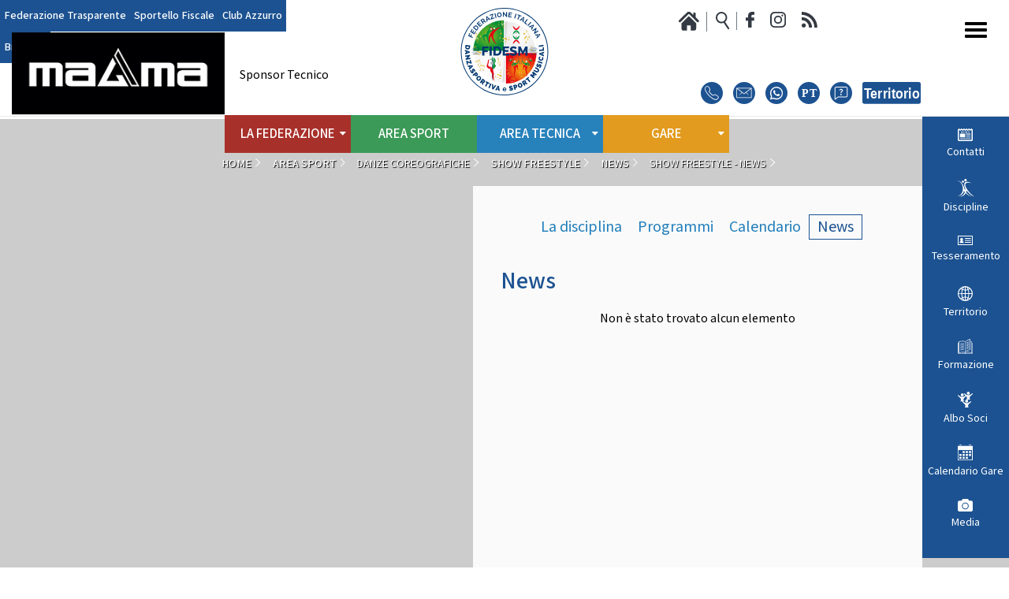

--- FILE ---
content_type: text/html; charset=utf-8
request_url: https://www.federdanza.it/area-sport/danze-coreografiche/show-freestyle/news-show-freestyle?types%5B0%5D=1
body_size: 7748
content:


<!DOCTYPE html>
<html>

<head>

    <base href="https://www.federdanza.it/area-sport/danze-coreografiche/show-freestyle/news-show-freestyle" />
	<meta http-equiv="content-type" content="text/html; charset=utf-8" />
	<meta name="keywords" content="FIDS, Federazione Italiana Danza Sportiva, show freestyle, news" />
	<meta name="og:title" content="Show Freestyle - News" />
	<meta name="og:description" content="News disciplina show freestyle della FIDS, Federazione Italiana Danza Sportiva" />
	<meta name="description" content="News disciplina show freestyle della FIDS, Federazione Italiana Danza Sportiva" />
	<meta name="generator" content="Joomla! - Open Source Content Management" />
	<title>Show Freestyle - News</title>
	<link href="/area-sport/danze-coreografiche/show-freestyle/news-show-freestyle?types[0]=1&amp;format=feed&amp;type=rss" rel="alternate" type="application/rss+xml" title="RSS 2.0" />
	<link href="/area-sport/danze-coreografiche/show-freestyle/news-show-freestyle?types[0]=1&amp;format=feed&amp;type=atom" rel="alternate" type="application/atom+xml" title="Atom 1.0" />
	<link href="/templates/ifrit/favicon.ico" rel="shortcut icon" type="image/vnd.microsoft.icon" />
	<script type="application/json" class="joomla-script-options new">{"csrf.token":"6005675d50bca75219d7aa890ecc9228","system.paths":{"root":"","base":""}}</script>

    <meta name="viewport" content="width=device-width, initial-scale=1.0" />
    <link rel="shortcut icon" type="image/x-icon" href="/templates/ifrit/favicon.ico" />
    <!-- iPhone standard bookmark icon (57x57px) home screen -->
    <link rel="apple-touch-icon" href="/templates/ifrit/icon.png" />
    <!-- iPhone Retina display icon (114x114px) home screen -->
    <link rel="apple-touch-icon" href="/templates/ifrit/icon@2x.png" sizes="114x114" />
    <!-- Google Fonts -->
            <link href='https://fonts.googleapis.com/css?family=Mada:300,400,500,700,900' rel='stylesheet' type='text/css'>
        <!-- template css -->
    <link rel="stylesheet" href="/templates/ifrit/stylesheets/app.css?v=1" type="text/css" />

    <!-- template js -->
    <!--[if lte IE 9]>
            <script type="text/javascript" src="/templates/ifrit/js/vendor/html5shiv.js"></script>
            <script type="text/javascript" src="/templates/ifrit/js/vendor/nwmatcher.js"></script>    
            <script type="text/javascript" src="/templates/ifrit/js/vendor/selectivizr.js"></script>
        <![endif]-->

            <script data-cookieconsent="ignore" type="text/javascript" src="/templates/ifrit/js/app.js"></script>
       


            <script type="text/javascript" src="/templates/ifrit/js/vendor/jquery-ui.js"></script>
    
    
            <script type="text/javascript" src="/templates/ifrit/svi/hashtable.js?n=670616441"></script>
        <script type="text/javascript" src="/templates/ifrit/svi/jquery.mask.min.js?n=2097465346"></script>
        <script type="text/javascript" src="/templates/ifrit/svi/svi.js"></script>
        <script type="text/javascript" src="/templates/ifrit/svi/tesseramento.js?n=646724984"></script>
        <script type="text/javascript" src="/templates/ifrit/svi/gare.js?n=1879167112"></script>
    
    
    

<!-- Matomo -->
<script>
  var _paq = window._paq = window._paq || [];
  /* tracker methods like "setCustomDimension" should be called before "trackPageView" */
  _paq.push(['trackPageView']);
  _paq.push(['enableLinkTracking']);
  (function() {
    var u="https://matomoweb.coninet.it/";
    _paq.push(['setTrackerUrl', u+'matomo.php']);
    _paq.push(['setSiteId', '108']);
    var d=document, g=d.createElement('script'), s=d.getElementsByTagName('script')[0];
    g.async=true; g.src=u+'matomo.js'; s.parentNode.insertBefore(g,s);
  })();
</script>
<!-- End Matomo Code -->
</head>


<body class=" cp-danzecoreo cp-freestyle it-it  area-sport danze-coreografiche show-freestyle news show-freestyle---news 
         no-preload random_4">
    <div id="duQQKuc8B3UOP2YZWrITOEdfZg6vauY7-ZPfvrey6B7I"></div><div class="d365-mkt-config" style="display:none" data-website-id="uQQKuc8B3UOP2YZWrITOEdfZg6vauY7-ZPfvrey6B7I" data-hostname="692a0d3abccb490d8335ea72b451d0a2.svc.dynamics.com"></div>

    
    <!-- Site Wrapper -->
    <div id="site-wrapper">


        

        

        

                    <!-- Toolbar -->
                        <div id="toolbar-wrapper" data-bbq-position="fixed">
                <section id="toolbar" data-bbq-width="full">
                                                                                <div class="module-pulsantiera-tool">
            
                                            

<div class="custom-pulsantiera-tool"  >
	<p>		<div class="moduletable-panino-tool">
						
<div id="menu-533" class="hamburger" data-com="hamburger" data-hamburger="smartphone" data-hamburger-type="icon">
     
    
        
</div>		</div>
			<div class="moduletable-menu-tool">
						
<div data-com="mixedmenu" data-mixedmenu-smartphone="popupLeft" data-mixedmenu-tablet="standard" data-mixedmenu-desktop="standard" data-mixedmenu-id="menu-533" >

    <ul class="mixedmenu" data-mixedmenu="root"
            >
    <li class="item-1245"><a href="/federazione-trasparente" >Federazione Trasparente</a></li><li class="item-1246"><a href="/sportello-fiscale" >Sportello Fiscale</a></li><li class="item-1247"><a href="/club-azzurro-alias" >Club Azzurro</a></li><li class="item-1820"><a href="/area-sport/street-e-pop-dance/break-dance/la-disciplina-break" >Breaking</a></li>    </ul>

    </div>
		</div>
			<div class="moduletable-logo">
						

<div class="custom-logo"  >
	<a class="logo" href="/"><img src="/images/logo-new.svg" alt="logo fids" /></a>
<!--<a class="logo" href="/"><img src="/images/new_logo_fids.png" alt="logo fids" /></a>--></div>
		</div>
			<div class="moduletable-paninomobile">
						
<div id="menu-449" class="hamburger" data-com="hamburger" data-hamburger="smartphone" data-hamburger-type="icon-x">
     
    
            <span class="line1"></span>
        <span class="line2"></span>
        <span class="line3"></span>
        
</div>		</div>
			<div class="moduletable-social">
						

<div class="custom-social"  >
	<p><a class="home" href="/"></a> <a class="cerca" href="/cerca"></a> <a class="fb" href="https://www.facebook.com/fidsOfficial" target="_blank" rel="noopener"></a>
	<!--a class="tw" href="https://twitter.com/FidsOfficial" target="_blank" rel="noopener"></a--> <a class="ig" href="https://www.instagram.com/fids_official/" target="_blank" rel="noopener"></a>
	<!--a class="yt" href="https://www.youtube.com/channel/UCsgcwlbJrE9O3LwLq-XPmiQ?view_as=subscriber" target="_blank" rel="noopener"></a--> <a class="fd" href="/news?format=feed&amp;type=rss" target="_blank"></a></p>

<div class="box_contatti">
			<div class="moduletable-pulsanti-contatti">
						

<div class="custom-pulsanti-contatti"  >
	<div class="tel_ico"><a href="https://www.federdanza.it/la-federazione/contatti"><img src="/images/banners/assistenza/phone_ico.svg" alt="telefono" /></a></div>

<div class="email_ico"><a href="https://www.federdanza.it/la-federazione/contatti"><img src="/images/banners/assistenza/mail_ico.svg" alt="email" /></a></div>

<div class="whatsapp_ico"><a href="https://www.federdanza.it/la-federazione/contatti"><img src="/images/banners/assistenza/whatsapp_ico.svg" alt="whatsapp" /></a></div>

<div class="poste_ico"><a href="https://www.federdanza.it/la-federazione/contatti"><img src="/images/banners/assistenza/pt_ico.svg" alt="poste" /></a></div>

<div class="faq_ico"><a href="https://www.federdanza.it/la-federazione/contatti"><img src="/images/banners/assistenza/faq_ico.svg" alt="faq" /></a></div>

<div class="territorio_ico"><a href="https://www.federdanza.it/la-federazione/contatti"><img src="/images/banners/assistenza/territorio_ico.svg" alt="territorio" /></a></div></div>
		</div>
	
</div></div>
		</div>
			<div class="moduletable-paninomonitor">
						
<div id="menu-446" class="hamburger" data-com="hamburger" data-hamburger="desktop" data-hamburger-type="icon">
     
    
        
</div>		</div>
	</p></div>
            
                        
		</div>
	
                                                            <div class="module-banner-st">
            
                                                <h3> Sponsor Tecnico</h3>
                                <div class="bannergroup-banner-st">

	<div class="banneritem">
																																																																			<a
							href="/component/banners/click/10" target="_blank" rel="noopener noreferrer"
							title="Magma">
							<img
								src="https://www.federdanza.it/images/banners/2023/MAGMA_NEGATIVO.png"
								alt="Magma"
																							/>
						</a>
																<div class="clr"></div>
	</div>

</div>
            
                        
		</div>
	
                                                            </section>
            </div>
        

                    <!-- NO: -->
                            <!-- Header -->
                                <div id="header-wrapper">
                    <header id="header" data-bbq-width="full">
                                                                                            <div class="module-settori">
            
                                            
<div data-com="mixedmenu" data-mixedmenu-smartphone="lightboxAccordion" data-mixedmenu-tablet="dropDownClickAccordion" data-mixedmenu-desktop="dropDownClickAccordion" data-mixedmenu-id="menu-449" >

    <ul class="mixedmenu" data-mixedmenu="root"
            >
    <li class="item-1243"><a href="/" >Home</a></li><li class="item-1179 divider deeper parent"><span class="separator">
	La Federazione</span>
<ul class="nav-child unstyled small"><li class="item-1180 divider deeper parent"><span class="separator">
	Struttura</span>
<ul class="nav-child unstyled small"><li class="item-1181"><a href="/la-federazione/struttura/il-presidente" >Il Presidente</a></li><li class="item-1182"><a href="/la-federazione/struttura/consiglio-federale" >Consiglio Federale</a></li><li class="item-1748"><a href="/la-federazione/struttura/soci-onorari" >Soci Onorari</a></li><li class="item-1183"><a href="/la-federazione/struttura/revisori-dei-conti" >Revisori dei Conti</a></li><li class="item-1184"><a href="/la-federazione/struttura/commissione-federale-atleti" >Commissione Federale Atleti</a></li><li class="item-1579"><a href="/la-federazione/struttura/commissione-federale-tecnici" >Commissione Federale Tecnici</a></li><li class="item-1185"><a href="/la-federazione/struttura/segreteria-generale" >Segreteria Generale</a></li></ul></li><li class="item-1186"><a href="/la-federazione/corporate" >CORPORATE</a></li><li class="item-1187 divider deeper parent"><span class="separator">
	CARTE FEDERALI E REGOLAMENTI</span>
<ul class="nav-child unstyled small"><li class="item-1188"><a href="/la-federazione/carte-federali-e-regolamenti/documenti-federali" >Documenti Federali</a></li><li class="item-1189"><a href="/la-federazione/carte-federali-e-regolamenti/regolamento-dell-attivita-sportiva" >Regolamento dell'attività sportiva</a></li></ul></li><li class="item-1190 divider deeper parent"><span class="separator">
	TRASPARENZA</span>
<ul class="nav-child unstyled small"><li class="item-1191"><a href="/la-federazione/documenti-amm/albo-fornitori" >Albo Fornitori</a></li><li class="item-1192"><a href="/la-federazione/documenti-amm/bandi-di-gara" >Bandi di Gara</a></li><li class="item-1193"><a href="/la-federazione/documenti-amm/trasparenza-amministrativa" >Bilanci</a></li></ul></li><li class="item-1195 divider deeper parent"><span class="separator">
	Convenzioni</span>
<ul class="nav-child unstyled small"><li class="item-1196"><a href="/la-federazione/convenzioni/riproduzione-musicale-siae-scf" >Riproduzione musicale Siae-Scf</a></li><li class="item-1197"><a href="/la-federazione/convenzioni/finanziamenti-credito-sportivo" >Finanziamenti Credito Sportivo</a></li><li class="item-1198"><a href="/la-federazione/convenzioni/assicurazione" >Assicurazione</a></li><li class="item-1199"><a href="/la-federazione/convenzioni/visite-medico-sportive-fmsi" >Visite Medico Sportive FMSI</a></li><li class="item-1200"><a href="/la-federazione/convenzioni/enti-di-promozione" >Enti di Promozione</a></li></ul></li><li class="item-1202"><a href="/la-federazione/benemerenze" >Benemerenze</a></li><li class="item-1203"><a href="/la-federazione/dirigenti-sportivi" >Dirigenti Sportivi</a></li><li class="item-1204"><a href="/la-federazione/ufficio-stampa" >Ufficio Stampa</a></li><li class="item-1205 divider deeper parent"><span class="separator">
	Giustizia Sportiva</span>
<ul class="nav-child unstyled small"><li class="item-1206"><a href="/la-federazione/giustizia-sportiva/decisioni" >Decisioni</a></li><li class="item-1207"><a href="/la-federazione/giustizia-sportiva/regolamento-odg" >Regolamento</a></li><li class="item-1208"><a href="/la-federazione/giustizia-sportiva/componenti-e-recapiti" >Componenti e recapiti</a></li></ul></li><li class="item-1796 divider deeper parent"><span class="separator">
	Safeguarding</span>
<ul class="nav-child unstyled small"><li class="item-1797"><a href="/la-federazione/safeguarding/policy" >Policy</a></li></ul></li><li class="item-1209"><a href="/la-federazione/logo-e-patrocinio" >Logo e Patrocinio</a></li><li class="item-1665"><a href="/la-federazione/contatti" >Contatti</a></li><li class="item-1760 divider deeper parent"><span class="separator">
	Assemblea Nazionale</span>
<ul class="nav-child unstyled small"><li class="item-1746"><a href="/la-federazione/assemblea-nazionale/2021" >2021</a></li><li class="item-1756"><a href="/la-federazione/assemblea-nazionale/2022" >2022</a></li></ul></li></ul></li><li class="item-1210 alias-parent-active"><a href="/area-sport" >Area Sport</a></li><li class="item-1211 divider deeper parent"><span class="separator">
	Area Tecnica</span>
<ul class="nav-child unstyled small"><li class="item-1212"><a href="/area-tecnica/centro-studi-e-ricerche" >Centro studi e ricerche</a></li><li class="item-1213 divider deeper parent"><span class="separator">
	Scuola Federale</span>
<ul class="nav-child unstyled small"><li class="item-1214"><a href="/area-tecnica/sfdsf/la-scuola" >La Scuola</a></li><li class="item-1215"><a href="/images/Regolamento_scuola_federale.pdf" target="_blank" >Regolamento</a></li><li class="item-1583"><a href="/la-federazione/carte-federali-e-regolamenti/documenti-federali/regolamenti-tecnici/2373-piano-formativo-dei-tecnici-federale-1/file" target="_blank" >Piano Formativo dei Tecnici</a></li><li class="item-1216 divider deeper parent"><span class="separator">
	Struttura</span>
<ul class="nav-child unstyled small"><li class="item-1637"><a href="/area-tecnica/sfdsf/struttura/nazionale" >Nazionale</a></li><li class="item-1638"><a href="/area-tecnica/sfdsf/struttura/regionale" >Regionale</a></li></ul></li><li class="item-1218"><a href="/area-tecnica/sfdsf/news-scuola-federale" >News</a></li></ul></li><li class="item-1219 divider deeper parent"><span class="separator">
	Settore Tecnico Federale</span>
<ul class="nav-child unstyled small"><li class="item-1220"><a href="/area-tecnica/settore-tecnico-federale/il-settore" >Il Settore</a></li><li class="item-1221"><a href="/area-tecnica/settore-tecnico-federale/regolamento-settore-tecnico" target="_blank" >Regolamento</a></li><li class="item-1222 divider deeper parent"><span class="separator">
	Struttura</span>
<ul class="nav-child unstyled small"><li class="item-1635"><a href="/area-tecnica/settore-tecnico-federale/struttura-stf/nazionale" >Nazionale</a></li><li class="item-1636"><a href="/area-tecnica/settore-tecnico-federale/struttura-stf/regionale" >Regionale</a></li></ul></li><li class="item-1224"><a href="/area-tecnica/settore-tecnico-federale/news-settore-tecnico-federale" >News</a></li><li class="item-1790"><a href="/area-tecnica/settore-tecnico-federale/albo-tecnici" >Albo Tecnici</a></li></ul></li><li class="item-1225 divider deeper parent"><span class="separator">
	Settore Arbitrale</span>
<ul class="nav-child unstyled small"><li class="item-1226"><a href="/area-tecnica/settore-arbitrale/il-settore-arbitrale" >Il Settore</a></li><li class="item-1227"><a href="/area-tecnica/settore-arbitrale/regolamento-saf" >Regolamento</a></li><li class="item-1228"><a href="/area-tecnica/settore-arbitrale/struttura-sarbitrale" >Struttura</a></li><li class="item-1646"><a href="/area-tecnica/settore-arbitrale/moduli-e-manuali-settore-arbitrale" >Moduli e Manuali</a></li><li class="item-1230 divider deeper parent"><span class="separator">
	Albo Tecnici/Ufficiali di Gara</span>
<ul class="nav-child unstyled small"><li class="item-1231"><a href="/area-tecnica/settore-arbitrale/albo-tecnici-la-scuola/giudici-federali" >Giudici Federali</a></li><li class="item-1232"><a href="/area-tecnica/settore-arbitrale/albo-tecnici-la-scuola/il-direttore-di-gara" >Direttore di Gara</a></li><li class="item-1233"><a href="/area-tecnica/settore-arbitrale/albo-tecnici-la-scuola/staff-di-scrutinio" >Staff di scrutinio</a></li><li class="item-1234"><a href="/area-tecnica/settore-arbitrale/albo-tecnici-la-scuola/il-presentatore-di-gara" >Presentatore di Gara</a></li><li class="item-1235"><a href="/area-tecnica/settore-arbitrale/albo-tecnici-la-scuola/responsabile-musiche" >Responsabile Musiche</a></li><li class="item-1236"><a href="/area-tecnica/settore-arbitrale/albo-tecnici-la-scuola/ispettori-di-pista" >Ispettori di Pista</a></li></ul></li><li class="item-1237"><a href="/area-tecnica/settore-arbitrale/news-settore-arbitrale" >News</a></li><li class="item-1789"><a href="/area-tecnica/settore-arbitrale/albo-ufficiali-di-gara" >Albo Ufficiali di Gara</a></li></ul></li><li class="item-1581"><a href="/area-tecnica/salute-e-antidoping" >Salute e Antidoping</a></li><li class="item-1662"><a href="/area-tecnica/testi-tecnici" >Testi tecnici</a></li></ul></li><li class="item-1238 divider deeper parent"><span class="separator">
	Gare</span>
<ul class="nav-child unstyled small"><li class="item-1239"><a href="/gare/eventi" >Eventi</a></li><li class="item-1240"><a href="/gare/modulistica-richiesta-competizioni" >Modulistica richiesta competizioni</a></li><li class="item-1659"><a href="/gare/iscrizione-competizioni-internazionali" >Iscrizione competizioni internazionali</a></li><li class="item-1241"><a href="/gare/regolamenti-e-comunicazioni" >Regolamenti e comunicazioni</a></li><li class="item-1708"><a href="/gare/visti-sportivi" >Visti sportivi</a></li></ul></li>    </ul>

                        <div class="modules-container">
                <div class="menu-modules">
                            <div class="module-rightmenu">
            
                                            <ul class="nav ">
<li class="item-1249"><a class=" news" href="/la-federazione/contatti" >Contatti</a></li><li class="item-1600 alias-parent-active"><a class="discipline" href="/area-sport" >Discipline</a></li><li class="item-1250"><a class=" tesseramento" href="/tesseramento-alias" >Tesseramento</a></li><li class="item-1253"><a class=" territorio" href="/territorio/news-dal-territorio" >Territorio</a></li><li class="item-1601"><a class=" formazione" href="/news-formazione" >Formazione</a></li><li class="item-1251"><a class=" albo soci" href="/albo-soci-fids" >Albo Soci</a></li><li class="item-683"><a class=" calendario" href="/gare/eventi" >Calendario Gare</a></li><li class="item-1252"><a class=" media" href="/foto-e-video" >Media</a></li></ul>
            
                        
		</div>
	                </div>
            </div>
            </div>
            
                        
		</div>
	
                                                                        </header>
                </div>
            
                            <!-- Nav -->
                                <div id="nav-wrapper">
                    <nav id="nav" data-bbq-width="full">
                                                                                            <div class="module-rightmenu">
            
                                            <ul class="nav ">
<li class="item-1249"><a class=" news" href="/la-federazione/contatti" >Contatti</a></li><li class="item-1600 alias-parent-active"><a class="discipline" href="/area-sport" >Discipline</a></li><li class="item-1250"><a class=" tesseramento" href="/tesseramento-alias" >Tesseramento</a></li><li class="item-1253"><a class=" territorio" href="/territorio/news-dal-territorio" >Territorio</a></li><li class="item-1601"><a class=" formazione" href="/news-formazione" >Formazione</a></li><li class="item-1251"><a class=" albo soci" href="/albo-soci-fids" >Albo Soci</a></li><li class="item-683"><a class=" calendario" href="/gare/eventi" >Calendario Gare</a></li><li class="item-1252"><a class=" media" href="/foto-e-video" >Media</a></li></ul>
            
                        
		</div>
	
                                                                        </nav>
                </div>
                    
        <div id="site-content">

                            <!-- Breadcrumb -->
                                <div id="breadcrumb-wrapper">
                    <section id="breadcrumb" data-bbq-width="full">
                                                                                            <div class="module-breadcrumb">
            
                                            
<ul class="breadcrumb -breadcrumb">
<li><a href="/" class="pathway">Home</a><span class="divider">/</span></li><li><a href="/area-sport" class="pathway">Area Sport</a><span class="divider">/</span></li><li><span>Danze Coreografiche</span><span class="divider">/</span></li><li><a href="/area-sport/danze-coreografiche/show-freestyle/la-disciplina-showfreestyle" class="pathway">Show Freestyle</a><span class="divider">/</span></li><li><a href="/area-sport/danze-coreografiche/show-freestyle/news-show-freestyle?types[0]=1" class="pathway">News</a></li><li><span class="divider">/</span><span>Show Freestyle - News</span></li></ul>
            
                        
		</div>
	
                                                                        </section>
                </div>
            


            


                            <!-- Top-a -->
                                <div id="top-a-wrapper">
                    <section id="top-a" data-bbq-width="full">
                                                                                            <div class="module-menulightbox">
            
                                            
<div data-com="mixedmenu" data-mixedmenu-smartphone="dropDownAccordion" data-mixedmenu-tablet="lightboxD" data-mixedmenu-desktop="lightboxD" data-mixedmenu-id="menu-446" >

    <ul class="mixedmenu" data-mixedmenu="root"
            >
    <li class="item-1280"><a href="/" >Home</a></li><li class="item-1281 divider deeper parent"><span class="separator">
	La Federazione</span>
<ul class="nav-child unstyled small"><li class="item-1282 divider deeper parent"><span class="separator">
	Struttura</span>
<ul class="nav-child unstyled small"><li class="item-1304"><a href="/la-federazione/struttura/il-presidente" >Il Presidente</a></li><li class="item-1305"><a href="/la-federazione/struttura/consiglio-federale" >Consiglio Federale</a></li><li class="item-1749"><a href="/la-federazione/struttura/soci-onorari" >Soci Onorari</a></li><li class="item-1306"><a href="/la-federazione/struttura/revisori-dei-conti" >Revisori dei Conti</a></li><li class="item-1307"><a href="/la-federazione/struttura/commissione-federale-atleti" >Commissione Federali Atleti</a></li><li class="item-1651"><a href="/la-federazione/struttura/commissione-federale-tecnici" >Commissione Federale Tecnici</a></li><li class="item-1308"><a href="/la-federazione/struttura/segreteria-generale" >Segreteria Generale</a></li></ul></li><li class="item-1283"><a href="/la-federazione/corporate" >Corporate</a></li><li class="item-1284 divider deeper parent"><span class="separator">
	CARTE FEDERALI E REGOLAMENTI</span>
<ul class="nav-child unstyled small"><li class="item-1309"><a href="/la-federazione/carte-federali-e-regolamenti/documenti-federali" >Documenti Federali</a></li><li class="item-1310"><a href="/la-federazione/carte-federali-e-regolamenti/regolamento-dell-attivita-sportiva" >Regolamento dell'attività sportiva</a></li></ul></li><li class="item-1285 divider deeper parent"><span class="separator">
	Trasparenza</span>
<ul class="nav-child unstyled small"><li class="item-1311"><a href="/la-federazione/documenti-amm/albo-fornitori" >Albo Fornitori</a></li><li class="item-1312"><a href="/la-federazione/documenti-amm/bandi-di-gara" >Bandi di Gara</a></li><li class="item-1313"><a href="/la-federazione/documenti-amm/trasparenza-amministrativa" >Bilanci</a></li></ul></li><li class="item-1286 divider deeper parent"><span class="separator">
	CONVENZIONI</span>
<ul class="nav-child unstyled small"><li class="item-1315"><a href="/la-federazione/convenzioni/riproduzione-musicale-siae-scf" >Riproduzione musicale Siae-Scf</a></li><li class="item-1316"><a href="/la-federazione/convenzioni/finanziamenti-credito-sportivo" >Finanziamenti Credito Sportivo</a></li><li class="item-1317"><a href="/la-federazione/convenzioni/assicurazione" >Assicurazione</a></li><li class="item-1318"><a href="/la-federazione/convenzioni/visite-medico-sportive-fmsi" >Visite Medico Sportive FMSI</a></li><li class="item-1319"><a href="/la-federazione/convenzioni/enti-di-promozione" >Enti di Promozione</a></li></ul></li><li class="item-1288"><a href="/la-federazione/benemerenze" >Benemerenze</a></li><li class="item-1289"><a href="/la-federazione/dirigenti-sportivi" >Dirigenti Sportivi</a></li><li class="item-1290"><a href="/la-federazione/ufficio-stampa" >Ufficio Stampa</a></li><li class="item-1291 divider deeper parent"><span class="separator">
	Giustizia Sportiva</span>
<ul class="nav-child unstyled small"><li class="item-1320"><a href="/la-federazione/giustizia-sportiva/decisioni" >Decisioni</a></li><li class="item-1321"><a href="/la-federazione/giustizia-sportiva/regolamento-odg" >Regolamento</a></li><li class="item-1322"><a href="/la-federazione/giustizia-sportiva/componenti-e-recapiti" >Componenti e recapiti</a></li></ul></li><li class="item-1799 divider deeper parent"><span class="separator">
	Safeguarding</span>
<ul class="nav-child unstyled small"><li class="item-1800"><a href="/la-federazione/safeguarding/policy" >Policy</a></li></ul></li><li class="item-1292"><a href="/la-federazione/logo-e-patrocinio" >Logo e Patrocinio</a></li><li class="item-1666"><a href="/la-federazione/contatti" >Contatti</a></li><li class="item-1761 divider deeper parent"><span class="separator">
	Assemblea Nazionale</span>
<ul class="nav-child unstyled small"><li class="item-1757"><a href="/la-federazione/assemblea-nazionale/2021" >2021</a></li><li class="item-1758"><a href="/la-federazione/assemblea-nazionale/2022" >2022</a></li></ul></li></ul></li><li class="item-1293 alias-parent-active deeper parent"><a href="/area-sport" >Area Sport</a><ul class="nav-child unstyled small"><li class="item-1345 divider deeper parent"><span class="separator">
	Danze Internazionali</span>
<ul class="nav-child unstyled small"><li class="item-1346"><a href="/area-sport/danze-internazionali/standard/la-disciplina-standard" >Standard</a></li><li class="item-1347"><a href="/area-sport/danze-internazionali/latino-americane/la-disciplina-latino-americane" >Latino Americane</a></li><li class="item-1348"><a href="/area-sport/danze-internazionali/caraibiche/la-disciplina-caraibiche" >Caraibiche</a></li><li class="item-1349"><a href="/area-sport/danze-internazionali/jazz/la-disciplina-jazz" >Jazz</a></li><li class="item-1350"><a href="/area-sport/danze-internazionali/argentine/la-disciplina-argentine" >Argentine</a></li><li class="item-1351"><a href="/area-sport/danze-internazionali/hustle/la-disciplina-hustle" >Hustle</a></li><li class="item-1352"><a href="/area-sport/danze-internazionali/danze-afrolatine/la-disciplina-afrolatine" >Danze Afrolatine</a></li></ul></li><li class="item-1353 divider deeper parent"><span class="separator">
	Danze E.Po.Ca</span>
<ul class="nav-child unstyled small"><li class="item-1354"><a href="/area-sport/danze-e-po-ca/danze-orientali/la-disciplina-orientali" >Danze Orientali</a></li><li class="item-1355"><a href="/area-sport/danze-e-po-ca/flamenco/la-disciplina-flamenco" >Flamenco</a></li><li class="item-1356"><a href="/area-sport/danze-e-po-ca/tap-dance/la-disciplina-tapdance" >Tap Dance</a></li><li class="item-1357"><a href="/area-sport/danze-e-po-ca/country-western/la-disciplina-western" >Country Western</a></li></ul></li><li class="item-1358 divider deeper parent"><span class="separator">
	Danze Coreografiche</span>
<ul class="nav-child unstyled small"><li class="item-1359"><a href="/area-sport/danze-coreografiche/synchro-dance/la-disciplina-synchro" >Synchro Dance</a></li><li class="item-1360"><a href="/area-sport/danze-coreografiche/choreographic-dance/la-disciplina-choreographic" >Choreographic Dance</a></li><li class="item-1361"><a href="/area-sport/danze-coreografiche/show-freestyle/la-disciplina-showfreestyle" >Show Freestyle</a></li><li class="item-1362"><a href="/area-sport/danze-coreografiche/show/la-disciplina-show" >Show</a></li></ul></li><li class="item-1363 divider deeper parent"><span class="separator">
	Danze Nazionali</span>
<ul class="nav-child unstyled small"><li class="item-1364"><a href="/area-sport/danze-nazionali/liscio-unificato/la-disciplina-lisciouni" >Liscio Unificato</a></li><li class="item-1365"><a href="/area-sport/danze-nazionali/ballo-da-sala/la-disciplina-ballosala" >Ballo da Sala</a></li></ul></li><li class="item-1366 divider deeper parent"><span class="separator">
	Danze Regionali</span>
<ul class="nav-child unstyled small"><li class="item-1367"><a href="/area-sport/danze-regionali/liscio-tradizionale/la-disciplina-lisciotradizionale" >Liscio Tradizionale</a></li><li class="item-1368"><a href="/area-sport/danze-regionali/folk-romagnolo/la-disciplina-folkromagnolo" >Folk Romagnolo</a></li><li class="item-1369"><a href="/area-sport/danze-regionali/frusta-romagnola/la-disciplina-frustaromagnola" >Frusta Romagnola</a></li><li class="item-1370"><a href="/area-sport/danze-regionali/danze-filuzziane/la-disciplina-danzefiluzziane" >Danze Filuzziane</a></li></ul></li><li class="item-1371 divider deeper parent"><span class="separator">
	Danze Accademiche</span>
<ul class="nav-child unstyled small"><li class="item-1372"><a href="/area-sport/danze-accademiche/danza-classica/la-disciplina-danzaclassica" >Danza Classica</a></li><li class="item-1373"><a href="/area-sport/danze-accademiche/modern-contemporary/la-disciplina-modern-contemporary" >Modern Contemporary</a></li><li class="item-1374"><a href="/area-sport/danze-accademiche/jazz-dance/la-disciplina-jazzdance" >Jazz Dance</a></li><li class="item-1375"><a href="/area-sport/danze-accademiche/show-dance/la-disciplina-showdance" >Show Dance</a></li></ul></li><li class="item-1376 divider deeper parent"><span class="separator">
	Street e Pop Dance</span>
<ul class="nav-child unstyled small"><li class="item-1377"><a href="/area-sport/street-e-pop-dance/hip-hop/la-disciplina-hiphop" >Hip Hop</a></li><li class="item-1378"><a href="/area-sport/street-e-pop-dance/electric-boogie/la-disciplina-electricboogie" >Electric Boogie</a></li><li class="item-1379"><a href="/area-sport/street-e-pop-dance/break-dance/la-disciplina-break" >Break Dance</a></li><li class="item-1380"><a href="/area-sport/street-e-pop-dance/street-show/la-disciplina-streetshow" >Street Show</a></li><li class="item-1381"><a href="/area-sport/street-e-pop-dance/disco-dance/la-disciplina-disco" >Disco Dance</a></li></ul></li><li class="item-1382 divider deeper parent"><span class="separator">
	Settore Paralimpico</span>
<ul class="nav-child unstyled small"><li class="item-1572"><a href="/area-sport/settore-paralimpico/la-disciplina-settore-paralimpico" >La Disciplina</a></li></ul></li><li class="item-1765 divider deeper parent"><span class="separator">
	Settore Cheerleading e Cheerdance</span>
<ul class="nav-child unstyled small"><li class="item-1766"><a href="/area-sport/settore-cheerleading-e-cheerdance/la-disciplina" >La Disciplina</a></li></ul></li></ul></li><li class="item-1294 divider deeper parent"><span class="separator">
	Area Tecnica</span>
<ul class="nav-child unstyled small"><li class="item-1295"><a href="/area-tecnica/centro-studi-e-ricerche" >Centro studi e ricerche</a></li><li class="item-1296 divider deeper parent"><span class="separator">
	Scuola Federale</span>
<ul class="nav-child unstyled small"><li class="item-1323"><a href="/area-tecnica/sfdsf/la-scuola" >La Scuola</a></li><li class="item-1324"><a href="/images/Regolamento_scuola_federale.pdf" target="_blank" >Regolamento</a></li><li class="item-1643"><a href="/area-tecnica/sfdsf/struttura/nazionale" >Struttura Nazionale</a></li><li class="item-1644"><a href="/area-tecnica/sfdsf/struttura/regionale" >Struttura Regionale</a></li><li class="item-1584"><a href="/la-federazione/carte-federali-e-regolamenti/documenti-federali/regolamenti-tecnici/2373-piano-formativo-dei-tecnici-federale-1/file" target="_blank" >Piano Formativo dei Tecnici</a></li><li class="item-1327"><a href="/area-tecnica/sfdsf/news-scuola-federale" >News</a></li></ul></li><li class="item-1297 divider deeper parent"><span class="separator">
	Settore Tecnico Federale</span>
<ul class="nav-child unstyled small"><li class="item-1328"><a href="/area-tecnica/settore-tecnico-federale/il-settore" >Il Settore</a></li><li class="item-1329"><a href="/area-tecnica-alias-panino/settore-tecnico-federale/regolamento" target="_blank" >Regolamento</a></li><li class="item-1641"><a href="/area-tecnica/settore-tecnico-federale/struttura-stf/regionale" >Struttura Regionale</a></li><li class="item-1640"><a href="/area-tecnica/settore-tecnico-federale/struttura-stf/nazionale" >Struttura Nazionale</a></li><li class="item-1332"><a href="/area-tecnica/settore-tecnico-federale/news-settore-tecnico-federale" >News</a></li><li class="item-1791"><a href="/area-tecnica/settore-tecnico-federale/albo-tecnici" >Albo Tecnici</a></li></ul></li><li class="item-1298 divider deeper parent"><span class="separator">
	Settore Arbitrale</span>
<ul class="nav-child unstyled small"><li class="item-1333"><a href="/area-tecnica/settore-arbitrale/il-settore-arbitrale" >Il Settore</a></li><li class="item-1334"><a href="/area-tecnica/settore-arbitrale/regolamento-saf" >Regolamento</a></li><li class="item-1335"><a href="/area-tecnica/settore-arbitrale/struttura-sarbitrale" >Struttura</a></li><li class="item-1647"><a href="/area-tecnica/settore-arbitrale/moduli-e-manuali-settore-arbitrale" >Moduli e Manuali</a></li><li class="item-1337 divider parent"><span class="separator">
	Albo Tecnici/Ufficiali di Gara</span>
</li><li class="item-1344"><a href="/area-tecnica/settore-arbitrale/news-settore-arbitrale" >News</a></li><li class="item-1792"><a href="/area-tecnica/settore-arbitrale/albo-ufficiali-di-gara" >Albo Ufficiali di Gara</a></li></ul></li><li class="item-1582"><a href="/area-tecnica/salute-e-antidoping" >Salute e Antidoping</a></li><li class="item-1663"><a href="/area-tecnica/testi-tecnici" >Testi tecnici</a></li></ul></li><li class="item-1299 divider deeper parent"><span class="separator">
	Gare</span>
<ul class="nav-child unstyled small"><li class="item-1300"><a href="/gare/eventi" >Eventi</a></li><li class="item-1301"><a href="/gare/modulistica-richiesta-competizioni" >Modulistica richiesta competizioni</a></li><li class="item-1660"><a href="/gare/iscrizione-competizioni-internazionali" >Iscrizione competizioni internazionali</a></li><li class="item-1302"><a href="/gare/regolamenti-e-comunicazioni" >Regolamenti e comunicazioni</a></li><li class="item-1707"><a href="/gare/visti-sportivi" >Visti sportivi</a></li></ul></li>    </ul>

                        <div class="modules-container">
                <div class="menu-modules">
                            <div class="module-rightmenu">
            
                                            <ul class="nav ">
<li class="item-1249"><a class=" news" href="/la-federazione/contatti" >Contatti</a></li><li class="item-1600 alias-parent-active"><a class="discipline" href="/area-sport" >Discipline</a></li><li class="item-1250"><a class=" tesseramento" href="/tesseramento-alias" >Tesseramento</a></li><li class="item-1253"><a class=" territorio" href="/territorio/news-dal-territorio" >Territorio</a></li><li class="item-1601"><a class=" formazione" href="/news-formazione" >Formazione</a></li><li class="item-1251"><a class=" albo soci" href="/albo-soci-fids" >Albo Soci</a></li><li class="item-683"><a class=" calendario" href="/gare/eventi" >Calendario Gare</a></li><li class="item-1252"><a class=" media" href="/foto-e-video" >Media</a></li></ul>
            
                        
		</div>
	                </div>
            </div>
            </div>
            
                        
		</div>
	
                                                                        </section>
                </div>
            

            

            


            

            


            



            


            


            


            <div id="message-wrapper">
                <!-- Message -->
                <section id="message" data-bbq-width="wrapped">
                    <div id="system-message-container">
	</div>

                </section>
            </div>



            <!-- ...MAIN... -->
                            <!-- Content -->
                <div id="content-wrapper">
                    <div id="content" data-bbq-width="wrapped">
                        <main>
                            <!-- Main-top-a -->
                                                        <!-- Main-top-b -->
                                                                                            <section id="main-top-b">
                                                                                                                                <div class="module-menudisci">
            
                                            <ul class="nav ">
<li class="item-805"><a href="/area-sport/danze-coreografiche/show-freestyle/la-disciplina-showfreestyle" >La disciplina</a></li><li class="item-807"><a href="/area-sport/danze-coreografiche/show-freestyle/programmi-showfreestyle" >Programmi</a></li><li class="item-808"><a href="/area-sport/danze-coreografiche/show-freestyle/calendario-showfreestyle" >Calendario</a></li><li class="item-1262 current active"><a href="/area-sport/danze-coreografiche/show-freestyle/news-show-freestyle" >News</a></li></ul>
            
                        
		</div>
	
                                                                                                            </section>
                                                        <!-- Main-top-c -->
                                                        <!-- Component -->
                                                            <section id="component">
                                    <div class="blog-tags-container cp-danzecoreo cp-freestyle" itemprop="" itemscope="" itemtype="https://schema.org/Blog">
        <div class="page-header">
        <h1>
            News        </h1>
    </div>
                                        <div class="blog-tags">
    <form action="https://www.federdanza.it/area-sport/danze-coreografiche/show-freestyle/news-show-freestyle?types%5B0%5D=1" method="post" name="adminForm" id="adminForm" class="form-inline">
                <!--<fieldset class="filters btn-toolbar">
                        
            <input type="hidden" name="filter_order" value="" />
            <input type="hidden" name="filter_order_Dir" value="" />
            <input type="hidden" name="limitstart" value="" />
            <input type="hidden" name="task" value="" />
            <div class="clearfix"></div>
        </fieldset>-->
        
                <p> Non è stato trovato alcun elemento</p>
            </form>
</div>
    </div>

                                </section>
                                                        <!-- Main-mid-a -->
                                                        <!-- Main-mid-b -->
                                                        <!-- Main-mid-c -->
                                                        <!-- Main-bottom-a -->
                                                        <!-- Main-bottom-b -->
                                                        <!-- Main-bottom-c -->
                                                    </main>
                    </div>
                </div>
            





            


            



            


            


            

            
        </div>


        
    </div>

<div id="scripts"><input type="hidden" name="javascript0" value="/media/system/js/core.js" /><input type="hidden" name="javascript1" value="/media/jui/js/jquery.min.js" /><input type="hidden" name="javascript2" value="/media/jui/js/jquery-noconflict.js" /><input type="hidden" name="javascript3" value="/media/jui/js/jquery-migrate.min.js" /><input type="hidden" name="javascript4" value="/media/jui/js/chosen.jquery.min.js" /><input type="hidden" name="javascript5" value="/media/system/js/mootools-core.js" /><input type="hidden" name="javascript6" value="/media/system/js/mootools-more.js" /><input type="hidden" name="javascript7" value="/plugins/system/rokbox/assets/js/rokbox.js" /><input type="hidden" name="javascript8" value="/plugins/system/akamaicdn/akamaicdn.js" /></div><div id="script">
	jQuery(function ($) {
		initChosen();
		$("body").on("subform-row-add", initChosen);

		function initChosen(event, container)
		{
			container = container || document;
			$(container).find("select").chosen({"disable_search_threshold":10,"search_contains":true,"allow_single_deselect":true,"placeholder_text_multiple":"Scrivi o seleziona alcune opzioni","placeholder_text_single":"Seleziona un'opzione","no_results_text":"Nessun risultato"});
		}
	});
	
		var resetFilter = function() {
		document.getElementById('filter-search').value = '';
	}
if (typeof RokBoxSettings == 'undefined') RokBoxSettings = {pc: '100'};</div></body>

</html>

--- FILE ---
content_type: text/css
request_url: https://www.federdanza.it/templates/ifrit/stylesheets/app.css?v=1
body_size: 55860
content:
html{font-family:sans-serif;-ms-text-size-adjust:100%;-webkit-text-size-adjust:100%}body{margin:0}article,aside,details,figcaption,figure,footer,header,hgroup,main,menu,nav,section,summary{display:block}audio,canvas,progress,video{display:inline-block;vertical-align:baseline}audio:not([controls]){display:none;height:0}[hidden],template{display:none}a{background-color:transparent}a:active,a:hover{outline:0}abbr[title]{border-bottom:1px dotted}b,strong{font-weight:700}dfn{font-style:italic}h1{font-size:2em;margin:.67em 0}mark{background:#ff0;color:#000}small{font-size:80%}sub,sup{font-size:75%;line-height:0;position:relative;vertical-align:baseline}sup{top:-.5em}sub{bottom:-.25em}img{border:0}svg:not(:root){overflow:hidden}figure{margin:1em 40px}hr{box-sizing:content-box;height:0}pre{overflow:auto}code,kbd,pre,samp{font-family:monospace,monospace;font-size:1em}button,input,optgroup,select,textarea{color:inherit;font:inherit;margin:0}button{overflow:visible}button,select{text-transform:none}button,html input[type=button],input[type=reset],input[type=submit]{-webkit-appearance:button;cursor:pointer}button[disabled],html input[disabled]{cursor:default}button::-moz-focus-inner,input::-moz-focus-inner{border:0;padding:0}input{line-height:normal}input[type=checkbox],input[type=radio]{box-sizing:border-box;padding:0}input[type=number]::-webkit-inner-spin-button,input[type=number]::-webkit-outer-spin-button{height:auto}input[type=search]{-webkit-appearance:textfield;box-sizing:content-box}input[type=search]::-webkit-search-cancel-button,input[type=search]::-webkit-search-decoration{-webkit-appearance:none}fieldset{border:1px solid silver;margin:0 2px;padding:.35em .625em .75em}legend{border:0;padding:0}textarea{overflow:auto}optgroup{font-weight:700}table{border-collapse:collapse;border-spacing:0}td,th{padding:0}[data-bbq-width=wrapped]{margin:0 auto;max-width:100%!important}@media only screen and (min-width:640px){[data-bbq-width=wrapped]{max-width:100%!important}}@media only screen and (min-width:1024px){[data-bbq-width=wrapped]{max-width:100%!important}}@media only screen and (min-width:1200px){[data-bbq-width=wrapped]{max-width:980px!important}}@media only screen and (min-width:1440px){[data-bbq-width=wrapped]{max-width:1140px!important}}@media only screen and (min-width:1920px){[data-bbq-width=wrapped]{max-width:1440px!important}}[data-bbq-width=full]{max-width:100%!important}[data-bbq-position=fixed]{left:0;position:fixed;top:0;width:100%}div.menu-modules,footer#footer,header#header,nav#nav,section#bottom-a,section#bottom-b,section#bottom-c,section#bottom-d,section#bottom-e,section#breadcrumb,section#message,section#privacy,section#sponsor-bottom,section#sponsor-mid,section#sponsor-top,section#toolbar,section#top-a,section#top-a1,section#top-b,section#top-c,section#top-c0,section#top-c1,section#top-d,section#top-e{margin-left:auto;margin-right:auto;max-width:100%;display:-webkit-box;display:flex;-webkit-box-orient:horizontal;-webkit-box-direction:normal;flex-flow:row wrap}div#content{margin-left:auto;margin-right:auto;max-width:100%;display:-webkit-box;display:flex;-webkit-box-orient:vertical;-webkit-box-direction:normal;flex-direction:column}@media only screen and (min-width:1024px){div#content{margin-left:auto;margin-right:auto;max-width:100%;display:-webkit-box;display:flex;-webkit-box-orient:horizontal;-webkit-box-direction:normal;flex-flow:row wrap;-webkit-box-align:stretch;align-items:stretch}}section#component,section#main-bottom-a,section#main-bottom-b,section#main-bottom-c,section#main-mid-a,section#main-mid-b,section#main-mid-c,section#main-top-a,section#main-top-b,section#main-top-c{max-width:none;max-width:none;display:-webkit-box;display:flex;-webkit-box-orient:horizontal;-webkit-box-direction:normal;flex-flow:row wrap}@media only screen and (min-width:0){section#component,section#main-bottom-a,section#main-bottom-b,section#main-bottom-c,section#main-mid-a,section#main-mid-b,section#main-mid-c,section#main-top-a,section#main-top-b,section#main-top-c{margin-left:-10px;margin-right:-10px}}@media only screen and (min-width:640px){section#component,section#main-bottom-a,section#main-bottom-b,section#main-bottom-c,section#main-mid-a,section#main-mid-b,section#main-mid-c,section#main-top-a,section#main-top-b,section#main-top-c{margin-left:-15px;margin-right:-15px}}aside#left,aside#right{max-width:none;max-width:none;display:-webkit-box;display:flex;-webkit-box-orient:horizontal;-webkit-box-direction:normal;flex-flow:row wrap;height:100%}@media only screen and (min-width:0){aside#left,aside#right{margin-left:-10px;margin-right:-10px}}@media only screen and (min-width:640px){aside#left,aside#right{margin-left:-15px;margin-right:-15px}}@media only screen and (min-width:1024px){aside#left,aside#right{max-width:none;max-width:none;display:-webkit-box;display:flex;-webkit-box-orient:vertical;-webkit-box-direction:normal;flex-direction:column}}@media only screen and (min-width:1024px) and (min-width:0){aside#left,aside#right{margin-left:-10px;margin-right:-10px}}@media only screen and (min-width:1024px) and (min-width:640px){aside#left,aside#right{margin-left:-15px;margin-right:-15px}}div#headernav{margin-left:auto;margin-right:auto;max-width:100%;display:-webkit-box;display:flex;-webkit-box-orient:vertical;-webkit-box-direction:normal;flex-direction:column}div#headernav div#header-wrapper,div#headernav div#nav-wrapper{-webkit-box-flex:1;flex:1 1 0px}@media only screen and (min-width:0){div#headernav div#header-wrapper,div#headernav div#nav-wrapper{padding-left:10px;padding-right:10px}}@media only screen and (min-width:640px){div#headernav div#header-wrapper,div#headernav div#nav-wrapper{padding-left:15px;padding-right:15px}}div#headernav div#header-wrapper header#headernav,div#headernav div#nav-wrapper nav#headernav{max-width:none;max-width:none;display:-webkit-box;display:flex;-webkit-box-orient:horizontal;-webkit-box-direction:normal;flex-flow:row wrap}@media only screen and (min-width:0){div#headernav div#header-wrapper header#headernav,div#headernav div#nav-wrapper nav#headernav{margin-left:-10px;margin-right:-10px}}@media only screen and (min-width:640px){div#headernav div#header-wrapper header#headernav,div#headernav div#nav-wrapper nav#headernav{margin-left:-15px;margin-right:-15px}}body.homepage main{-webkit-box-flex:1;flex:1 1 58.33333%}@media only screen and (min-width:0){body.homepage main{padding-left:10px;padding-right:10px}}@media only screen and (min-width:640px){body.homepage main{padding-left:15px;padding-right:15px}}main{-webkit-box-flex:1;flex:1 1 83.33333%}@media only screen and (min-width:0){main{padding-left:10px;padding-right:10px}}@media only screen and (min-width:640px){main{padding-left:15px;padding-right:15px}}body.homepage div#left-wrapper{-webkit-box-flex:1;flex:1 1 16.66667%}@media only screen and (min-width:0){body.homepage div#left-wrapper{padding-left:10px;padding-right:10px}}@media only screen and (min-width:640px){body.homepage div#left-wrapper{padding-left:15px;padding-right:15px}}body.homepage div#right-wrapper{-webkit-box-flex:1;flex:1 1 25%}@media only screen and (min-width:0){body.homepage div#right-wrapper{padding-left:10px;padding-right:10px}}@media only screen and (min-width:640px){body.homepage div#right-wrapper{padding-left:15px;padding-right:15px}}div#left-wrapper{-webkit-box-flex:1;flex:1 1 0px}@media only screen and (min-width:0){div#left-wrapper{padding-left:10px;padding-right:10px}}@media only screen and (min-width:640px){div#left-wrapper{padding-left:15px;padding-right:15px}}div#right-wrapper{-webkit-box-flex:1;flex:1 1 16.66667%}@media only screen and (min-width:0){div#right-wrapper{padding-left:10px;padding-right:10px}}@media only screen and (min-width:640px){div#right-wrapper{padding-left:15px;padding-right:15px}}section#component>* img{max-width:100%}div.dettaglio-gara h3::after,div.docman_list_layout>h1+div.docman_category div.docman_description::after,div.docman_table_layout>h1+div.docman_category div.docman_description::after,div.elenco-nomi-asa h3::after,div.lista_albi h3::after,div.organigramma p.desc::after{background:rgba(0,0,0,.4);content:' ';display:block;height:2px;margin:20px auto 0 auto;width:200px}*{box-sizing:border-box}::after,::before{box-sizing:border-box}:root{background-color:#fff;font-size:62.5%;height:100%;-webkit-tap-highlight-color:transparent}body{transition:opacity 1s ease-out 0s;background:#fff;color:#000;font-family:Mada,sans-serif,Arial,sans-serif;font-size:16px;font-weight:400;line-height:20px}@media only screen and (min-width:640px){body{font-size:16px;line-height:20px}}@media only screen and (min-width:1200px){body{font-size:16px;line-height:20px}}body.no-scroll{overflow:hidden}body.lightbox-on>div#site-wrapper>*{transition:-webkit-filter .2s ease-out 0s;transition:filter .2s ease-out 0s;transition:filter .2s ease-out 0s,-webkit-filter .2s ease-out 0s;-webkit-filter:blur(20px);filter:blur(20px)}body.no-preload{opacity:0;overflow:hidden}body.splash-on>*{-webkit-filter:blur(20px);filter:blur(20px)}body.splash-on>div#site-wrapper{-webkit-filter:none;filter:none}body.splash-on>div#site-wrapper>*{-webkit-filter:blur(20px);filter:blur(20px)}body.splash-on>div#site-wrapper div#splash-wrapper{-webkit-filter:none;filter:none}body.splash-on>div#preloader{-webkit-filter:none;filter:none}body div#site-wrapper{transition:-webkit-transform .2s ease-out 0s;transition:transform .2s ease-out 0s;transition:transform .2s ease-out 0s,-webkit-transform .2s ease-out 0s;display:-webkit-box;display:flex;-webkit-box-orient:vertical;-webkit-box-direction:normal;flex-direction:column;min-height:100vh}@media screen and (-ms-high-contrast:active),(-ms-high-contrast:none){body div#site-wrapper{height:100%}body div#site-wrapper div#footer-wrapper,body div#site-wrapper div#header-wrapper,body div#site-wrapper div#nav-wrapper,body div#site-wrapper div#toolbar-warpper{flex-shrink:0}}body div#site-wrapper div#site-content{-webkit-box-flex:1;flex:1}@media screen and (-ms-high-contrast:active),(-ms-high-contrast:none){body div#site-wrapper div#site-content{-webkit-box-flex:1;flex:1 0 auto;width:100%}}body.offcanvas-left{overflow:hidden}body.offcanvas-left div#site-wrapper{-webkit-transform:translate(70vw,0);-ms-transform:translate(70vw,0);transform:translate(70vw,0)}body.offcanvas-right{overflow:hidden}body.offcanvas-right div#site-wrapper{-webkit-transform:translate(-70vw,0);-ms-transform:translate(-70vw,0);transform:translate(-70vw,0)}body.offcanvasd-left{overflow:hidden}body.offcanvasd-left div#site-wrapper{-webkit-transform:translate(30vw,0);-ms-transform:translate(30vw,0);transform:translate(30vw,0)}body.offcanvasd-right{overflow:hidden}body.offcanvasd-right.offcanvasd-right>div#site-wrapper{-webkit-transform:translate(-30vw,0);-ms-transform:translate(-30vw,0);transform:translate(-30vw,0)}body.offcanvasd-left-double{overflow:hidden}body.offcanvasd-left-double div#site-wrapper{-webkit-animation-duration:.4s;animation-duration:.4s;-webkit-animation-fill-mode:forwards;animation-fill-mode:forwards;-webkit-animation-iteration-count:1;animation-iteration-count:1;-webkit-animation-name:offCanvasDLeftMore;animation-name:offCanvasDLeftMore}body.offcanvasd-right-double{overflow:hidden}body.offcanvasd-right-double div#site-wrapper{-webkit-animation-duration:.4s;animation-duration:.4s;-webkit-animation-fill-mode:forwards;animation-fill-mode:forwards;-webkit-animation-iteration-count:1;animation-iteration-count:1;-webkit-animation-name:offCanvasDRightMore;animation-name:offCanvasDRightMore}.no-mobile{display:none}@media only screen and (min-width:1024px){.no-mobile{display:block}}.no-desktop{display:block}@media only screen and (min-width:1024px){.no-desktop{display:none}}div#preloader{background:#fff;height:100vh;overflow:hidden;width:100vw;z-index:8000}div#preloader div.preloader-content{left:50%;position:absolute;top:50%;-webkit-transform:translate(-50%,-50%);-ms-transform:translate(-50%,-50%);transform:translate(-50%,-50%);text-align:center}div#preloader div.preloader-content img{height:auto;width:100%}div#preloader div.preloader-content p{color:#000;margin:0}div#privacy-wrapper[data-bbq-position=fixed]{z-index:4000}div#splash-wrapper{background:rgba(0,0,0,.6);cursor:pointer;height:100vh;width:100vw;z-index:1000}div#splash-wrapper div.module-splash{cursor:default}div#fixed-wrapper{z-index:500}h1{color:#1c5291;font-size:30px;line-height:35px}@media only screen and (min-width:640px){h1{font-size:30px;line-height:35px}}@media only screen and (min-width:1200px){h1{font-size:34px;line-height:40px}}h2{color:#1c5291;font-size:28px;line-height:32px}@media only screen and (min-width:640px){h2{font-size:28px;line-height:32px}}@media only screen and (min-width:1200px){h2{font-size:30px;line-height:35px}}h3{color:#000;font-size:24px;line-height:28px}@media only screen and (min-width:640px){h3{font-size:24px;line-height:28px}}@media only screen and (min-width:1200px){h3{font-size:26px;line-height:30px}}h4{color:#5d5d5d;font-size:20px;line-height:24px}@media only screen and (min-width:640px){h4{font-size:20px;line-height:24px}}@media only screen and (min-width:1200px){h4{font-size:20px;line-height:24px}}h5{color:#000;font-size:14px;line-height:16px}@media only screen and (min-width:640px){h5{font-size:14px;line-height:16px}}@media only screen and (min-width:1200px){h5{font-size:16px;line-height:20px}}h6{color:#000;font-size:14px;line-height:16px}@media only screen and (min-width:640px){h6{font-size:14px;line-height:16px}}@media only screen and (min-width:1200px){h6{font-size:16px;line-height:20px}}button,input,select,textarea{font-family:inherit;font-size:inherit;line-height:inherit}a{color:#1c5291;text-decoration:none}a:link,a:visited{color:#1c5291}a:active,a:hover{color:#1168a1;text-decoration:none}div#script,div#scripts{display:none}div#content section#component div.item-page div.video-container{position:relative;padding-bottom:56.25%;height:0!important;overflow:hidden;width:100%!important;margin:30px 0}div#content section#component div.item-page div.video-container embed,div#content section#component div.item-page div.video-container iframe,div#content section#component div.item-page div.video-container object{height:100%;left:0;position:absolute;top:0;width:100%}@-webkit-keyframes offCanvasDLeftMore{50%{-webkit-transform:translate(30vw,0);transform:translate(30vw,0)}100%{-webkit-transform:translate(30vw,100vh);transform:translate(30vw,100vh)}}@keyframes offCanvasDLeftMore{50%{-webkit-transform:translate(30vw,0);transform:translate(30vw,0)}100%{-webkit-transform:translate(30vw,100vh);transform:translate(30vw,100vh)}}@-webkit-keyframes offCanvasDRightMore{50%{-webkit-transform:translate(-30vw,0);transform:translate(-30vw,0)}100%{-webkit-transform:translate(-30vw,100vh);transform:translate(-30vw,100vh)}}@keyframes offCanvasDRightMore{50%{-webkit-transform:translate(-30vw,0);transform:translate(-30vw,0)}100%{-webkit-transform:translate(-30vw,100vh);transform:translate(-30vw,100vh)}}[data-trigger=eivA][data-animation=fade],[data-trigger=eivD][data-animation=fade],[data-trigger=eivM][data-animation=fade],[data-trigger=eivS][data-animation=fade],[data-trigger=eivT][data-animation=fade]{opacity:0;transition:opacity .2s ease-out 0s}[data-trigger=eivA][data-animation=fade][data-animation-delay="200"],[data-trigger=eivD][data-animation=fade][data-animation-delay="200"],[data-trigger=eivM][data-animation=fade][data-animation-delay="200"],[data-trigger=eivS][data-animation=fade][data-animation-delay="200"],[data-trigger=eivT][data-animation=fade][data-animation-delay="200"]{transition-delay:.2s}[data-trigger=eivA][data-animation=fade][data-animation-delay="300"],[data-trigger=eivD][data-animation=fade][data-animation-delay="300"],[data-trigger=eivM][data-animation=fade][data-animation-delay="300"],[data-trigger=eivS][data-animation=fade][data-animation-delay="300"],[data-trigger=eivT][data-animation=fade][data-animation-delay="300"]{transition-delay:.3s}[data-trigger=eivA][data-animation=fade][data-animation-delay="400"],[data-trigger=eivD][data-animation=fade][data-animation-delay="400"],[data-trigger=eivM][data-animation=fade][data-animation-delay="400"],[data-trigger=eivS][data-animation=fade][data-animation-delay="400"],[data-trigger=eivT][data-animation=fade][data-animation-delay="400"]{transition-delay:.4s}[data-trigger=eivA][data-animation=fade][data-animation-delay="500"],[data-trigger=eivD][data-animation=fade][data-animation-delay="500"],[data-trigger=eivM][data-animation=fade][data-animation-delay="500"],[data-trigger=eivS][data-animation=fade][data-animation-delay="500"],[data-trigger=eivT][data-animation=fade][data-animation-delay="500"]{transition-delay:.5s}[data-trigger=eivA][data-animation=fade][data-animation-delay="600"],[data-trigger=eivD][data-animation=fade][data-animation-delay="600"],[data-trigger=eivM][data-animation=fade][data-animation-delay="600"],[data-trigger=eivS][data-animation=fade][data-animation-delay="600"],[data-trigger=eivT][data-animation=fade][data-animation-delay="600"]{transition-delay:.6s}[data-trigger=eivA][data-animation=fade][data-animation-delay="700"],[data-trigger=eivD][data-animation=fade][data-animation-delay="700"],[data-trigger=eivM][data-animation=fade][data-animation-delay="700"],[data-trigger=eivS][data-animation=fade][data-animation-delay="700"],[data-trigger=eivT][data-animation=fade][data-animation-delay="700"]{transition-delay:.7s}[data-trigger=eivA][data-animation=fade][data-animation-delay="800"],[data-trigger=eivD][data-animation=fade][data-animation-delay="800"],[data-trigger=eivM][data-animation=fade][data-animation-delay="800"],[data-trigger=eivS][data-animation=fade][data-animation-delay="800"],[data-trigger=eivT][data-animation=fade][data-animation-delay="800"]{transition-delay:.8s}[data-trigger=eivA][data-animation=fade][data-animation-delay="900"],[data-trigger=eivD][data-animation=fade][data-animation-delay="900"],[data-trigger=eivM][data-animation=fade][data-animation-delay="900"],[data-trigger=eivS][data-animation=fade][data-animation-delay="900"],[data-trigger=eivT][data-animation=fade][data-animation-delay="900"]{transition-delay:.9s}[data-trigger=eivA][data-animation=fade][data-animation-delay="1000"],[data-trigger=eivD][data-animation=fade][data-animation-delay="1000"],[data-trigger=eivM][data-animation=fade][data-animation-delay="1000"],[data-trigger=eivS][data-animation=fade][data-animation-delay="1000"],[data-trigger=eivT][data-animation=fade][data-animation-delay="1000"]{transition-delay:1s}[data-trigger=eivA][data-animation=fade][data-animation-delay="2000"],[data-trigger=eivD][data-animation=fade][data-animation-delay="2000"],[data-trigger=eivM][data-animation=fade][data-animation-delay="2000"],[data-trigger=eivS][data-animation=fade][data-animation-delay="2000"],[data-trigger=eivT][data-animation=fade][data-animation-delay="2000"]{transition-delay:2s}[data-trigger=eivA][data-animation=left-to-right],[data-trigger=eivD][data-animation=left-to-right],[data-trigger=eivM][data-animation=left-to-right],[data-trigger=eivS][data-animation=left-to-right],[data-trigger=eivT][data-animation=left-to-right]{opacity:0;-webkit-transform:translateX(-60px);-ms-transform:translateX(-60px);transform:translateX(-60px);transition:all .2s ease-out 0s}[data-trigger=eivA][data-animation=left-to-right][data-animation-delay="200"],[data-trigger=eivD][data-animation=left-to-right][data-animation-delay="200"],[data-trigger=eivM][data-animation=left-to-right][data-animation-delay="200"],[data-trigger=eivS][data-animation=left-to-right][data-animation-delay="200"],[data-trigger=eivT][data-animation=left-to-right][data-animation-delay="200"]{transition-delay:.2s}[data-trigger=eivA][data-animation=left-to-right][data-animation-delay="300"],[data-trigger=eivD][data-animation=left-to-right][data-animation-delay="300"],[data-trigger=eivM][data-animation=left-to-right][data-animation-delay="300"],[data-trigger=eivS][data-animation=left-to-right][data-animation-delay="300"],[data-trigger=eivT][data-animation=left-to-right][data-animation-delay="300"]{transition-delay:.3s}[data-trigger=eivA][data-animation=left-to-right][data-animation-delay="400"],[data-trigger=eivD][data-animation=left-to-right][data-animation-delay="400"],[data-trigger=eivM][data-animation=left-to-right][data-animation-delay="400"],[data-trigger=eivS][data-animation=left-to-right][data-animation-delay="400"],[data-trigger=eivT][data-animation=left-to-right][data-animation-delay="400"]{transition-delay:.4s}[data-trigger=eivA][data-animation=left-to-right][data-animation-delay="500"],[data-trigger=eivD][data-animation=left-to-right][data-animation-delay="500"],[data-trigger=eivM][data-animation=left-to-right][data-animation-delay="500"],[data-trigger=eivS][data-animation=left-to-right][data-animation-delay="500"],[data-trigger=eivT][data-animation=left-to-right][data-animation-delay="500"]{transition-delay:.5s}[data-trigger=eivA][data-animation=left-to-right][data-animation-delay="600"],[data-trigger=eivD][data-animation=left-to-right][data-animation-delay="600"],[data-trigger=eivM][data-animation=left-to-right][data-animation-delay="600"],[data-trigger=eivS][data-animation=left-to-right][data-animation-delay="600"],[data-trigger=eivT][data-animation=left-to-right][data-animation-delay="600"]{transition-delay:.6s}[data-trigger=eivA][data-animation=left-to-right][data-animation-delay="700"],[data-trigger=eivD][data-animation=left-to-right][data-animation-delay="700"],[data-trigger=eivM][data-animation=left-to-right][data-animation-delay="700"],[data-trigger=eivS][data-animation=left-to-right][data-animation-delay="700"],[data-trigger=eivT][data-animation=left-to-right][data-animation-delay="700"]{transition-delay:.7s}[data-trigger=eivA][data-animation=left-to-right][data-animation-delay="800"],[data-trigger=eivD][data-animation=left-to-right][data-animation-delay="800"],[data-trigger=eivM][data-animation=left-to-right][data-animation-delay="800"],[data-trigger=eivS][data-animation=left-to-right][data-animation-delay="800"],[data-trigger=eivT][data-animation=left-to-right][data-animation-delay="800"]{transition-delay:.8s}[data-trigger=eivA][data-animation=left-to-right][data-animation-delay="900"],[data-trigger=eivD][data-animation=left-to-right][data-animation-delay="900"],[data-trigger=eivM][data-animation=left-to-right][data-animation-delay="900"],[data-trigger=eivS][data-animation=left-to-right][data-animation-delay="900"],[data-trigger=eivT][data-animation=left-to-right][data-animation-delay="900"]{transition-delay:.9s}[data-trigger=eivA][data-animation=left-to-right][data-animation-delay="1000"],[data-trigger=eivD][data-animation=left-to-right][data-animation-delay="1000"],[data-trigger=eivM][data-animation=left-to-right][data-animation-delay="1000"],[data-trigger=eivS][data-animation=left-to-right][data-animation-delay="1000"],[data-trigger=eivT][data-animation=left-to-right][data-animation-delay="1000"]{transition-delay:1s}[data-trigger=eivA][data-animation=left-to-right][data-animation-delay="2000"],[data-trigger=eivD][data-animation=left-to-right][data-animation-delay="2000"],[data-trigger=eivM][data-animation=left-to-right][data-animation-delay="2000"],[data-trigger=eivS][data-animation=left-to-right][data-animation-delay="2000"],[data-trigger=eivT][data-animation=left-to-right][data-animation-delay="2000"]{transition-delay:2s}[data-trigger=eivA][data-animation=right-to-left],[data-trigger=eivD][data-animation=right-to-left],[data-trigger=eivM][data-animation=right-to-left],[data-trigger=eivS][data-animation=right-to-left],[data-trigger=eivT][data-animation=right-to-left]{opacity:0;-webkit-transform:translateX(60px);-ms-transform:translateX(60px);transform:translateX(60px);transition:all .2s ease-out 0s}[data-trigger=eivA][data-animation=right-to-left][data-animation-delay="200"],[data-trigger=eivD][data-animation=right-to-left][data-animation-delay="200"],[data-trigger=eivM][data-animation=right-to-left][data-animation-delay="200"],[data-trigger=eivS][data-animation=right-to-left][data-animation-delay="200"],[data-trigger=eivT][data-animation=right-to-left][data-animation-delay="200"]{transition-delay:.2s}[data-trigger=eivA][data-animation=right-to-left][data-animation-delay="300"],[data-trigger=eivD][data-animation=right-to-left][data-animation-delay="300"],[data-trigger=eivM][data-animation=right-to-left][data-animation-delay="300"],[data-trigger=eivS][data-animation=right-to-left][data-animation-delay="300"],[data-trigger=eivT][data-animation=right-to-left][data-animation-delay="300"]{transition-delay:.3s}[data-trigger=eivA][data-animation=right-to-left][data-animation-delay="400"],[data-trigger=eivD][data-animation=right-to-left][data-animation-delay="400"],[data-trigger=eivM][data-animation=right-to-left][data-animation-delay="400"],[data-trigger=eivS][data-animation=right-to-left][data-animation-delay="400"],[data-trigger=eivT][data-animation=right-to-left][data-animation-delay="400"]{transition-delay:.4s}[data-trigger=eivA][data-animation=right-to-left][data-animation-delay="500"],[data-trigger=eivD][data-animation=right-to-left][data-animation-delay="500"],[data-trigger=eivM][data-animation=right-to-left][data-animation-delay="500"],[data-trigger=eivS][data-animation=right-to-left][data-animation-delay="500"],[data-trigger=eivT][data-animation=right-to-left][data-animation-delay="500"]{transition-delay:.5s}[data-trigger=eivA][data-animation=right-to-left][data-animation-delay="600"],[data-trigger=eivD][data-animation=right-to-left][data-animation-delay="600"],[data-trigger=eivM][data-animation=right-to-left][data-animation-delay="600"],[data-trigger=eivS][data-animation=right-to-left][data-animation-delay="600"],[data-trigger=eivT][data-animation=right-to-left][data-animation-delay="600"]{transition-delay:.6s}[data-trigger=eivA][data-animation=right-to-left][data-animation-delay="700"],[data-trigger=eivD][data-animation=right-to-left][data-animation-delay="700"],[data-trigger=eivM][data-animation=right-to-left][data-animation-delay="700"],[data-trigger=eivS][data-animation=right-to-left][data-animation-delay="700"],[data-trigger=eivT][data-animation=right-to-left][data-animation-delay="700"]{transition-delay:.7s}[data-trigger=eivA][data-animation=right-to-left][data-animation-delay="800"],[data-trigger=eivD][data-animation=right-to-left][data-animation-delay="800"],[data-trigger=eivM][data-animation=right-to-left][data-animation-delay="800"],[data-trigger=eivS][data-animation=right-to-left][data-animation-delay="800"],[data-trigger=eivT][data-animation=right-to-left][data-animation-delay="800"]{transition-delay:.8s}[data-trigger=eivA][data-animation=right-to-left][data-animation-delay="900"],[data-trigger=eivD][data-animation=right-to-left][data-animation-delay="900"],[data-trigger=eivM][data-animation=right-to-left][data-animation-delay="900"],[data-trigger=eivS][data-animation=right-to-left][data-animation-delay="900"],[data-trigger=eivT][data-animation=right-to-left][data-animation-delay="900"]{transition-delay:.9s}[data-trigger=eivA][data-animation=right-to-left][data-animation-delay="1000"],[data-trigger=eivD][data-animation=right-to-left][data-animation-delay="1000"],[data-trigger=eivM][data-animation=right-to-left][data-animation-delay="1000"],[data-trigger=eivS][data-animation=right-to-left][data-animation-delay="1000"],[data-trigger=eivT][data-animation=right-to-left][data-animation-delay="1000"]{transition-delay:1s}[data-trigger=eivA][data-animation=right-to-left][data-animation-delay="2000"],[data-trigger=eivD][data-animation=right-to-left][data-animation-delay="2000"],[data-trigger=eivM][data-animation=right-to-left][data-animation-delay="2000"],[data-trigger=eivS][data-animation=right-to-left][data-animation-delay="2000"],[data-trigger=eivT][data-animation=right-to-left][data-animation-delay="2000"]{transition-delay:2s}[data-trigger=eivA][data-animation=top-down],[data-trigger=eivD][data-animation=top-down],[data-trigger=eivM][data-animation=top-down],[data-trigger=eivS][data-animation=top-down],[data-trigger=eivT][data-animation=top-down]{opacity:0;-webkit-transform:translateY(-60px);-ms-transform:translateY(-60px);transform:translateY(-60px);transition:all .2s ease-out 0s}[data-trigger=eivA][data-animation=top-down][data-animation-delay="200"],[data-trigger=eivD][data-animation=top-down][data-animation-delay="200"],[data-trigger=eivM][data-animation=top-down][data-animation-delay="200"],[data-trigger=eivS][data-animation=top-down][data-animation-delay="200"],[data-trigger=eivT][data-animation=top-down][data-animation-delay="200"]{transition-delay:.2s}[data-trigger=eivA][data-animation=top-down][data-animation-delay="300"],[data-trigger=eivD][data-animation=top-down][data-animation-delay="300"],[data-trigger=eivM][data-animation=top-down][data-animation-delay="300"],[data-trigger=eivS][data-animation=top-down][data-animation-delay="300"],[data-trigger=eivT][data-animation=top-down][data-animation-delay="300"]{transition-delay:.3s}[data-trigger=eivA][data-animation=top-down][data-animation-delay="400"],[data-trigger=eivD][data-animation=top-down][data-animation-delay="400"],[data-trigger=eivM][data-animation=top-down][data-animation-delay="400"],[data-trigger=eivS][data-animation=top-down][data-animation-delay="400"],[data-trigger=eivT][data-animation=top-down][data-animation-delay="400"]{transition-delay:.4s}[data-trigger=eivA][data-animation=top-down][data-animation-delay="500"],[data-trigger=eivD][data-animation=top-down][data-animation-delay="500"],[data-trigger=eivM][data-animation=top-down][data-animation-delay="500"],[data-trigger=eivS][data-animation=top-down][data-animation-delay="500"],[data-trigger=eivT][data-animation=top-down][data-animation-delay="500"]{transition-delay:.5s}[data-trigger=eivA][data-animation=top-down][data-animation-delay="600"],[data-trigger=eivD][data-animation=top-down][data-animation-delay="600"],[data-trigger=eivM][data-animation=top-down][data-animation-delay="600"],[data-trigger=eivS][data-animation=top-down][data-animation-delay="600"],[data-trigger=eivT][data-animation=top-down][data-animation-delay="600"]{transition-delay:.6s}[data-trigger=eivA][data-animation=top-down][data-animation-delay="700"],[data-trigger=eivD][data-animation=top-down][data-animation-delay="700"],[data-trigger=eivM][data-animation=top-down][data-animation-delay="700"],[data-trigger=eivS][data-animation=top-down][data-animation-delay="700"],[data-trigger=eivT][data-animation=top-down][data-animation-delay="700"]{transition-delay:.7s}[data-trigger=eivA][data-animation=top-down][data-animation-delay="800"],[data-trigger=eivD][data-animation=top-down][data-animation-delay="800"],[data-trigger=eivM][data-animation=top-down][data-animation-delay="800"],[data-trigger=eivS][data-animation=top-down][data-animation-delay="800"],[data-trigger=eivT][data-animation=top-down][data-animation-delay="800"]{transition-delay:.8s}[data-trigger=eivA][data-animation=top-down][data-animation-delay="900"],[data-trigger=eivD][data-animation=top-down][data-animation-delay="900"],[data-trigger=eivM][data-animation=top-down][data-animation-delay="900"],[data-trigger=eivS][data-animation=top-down][data-animation-delay="900"],[data-trigger=eivT][data-animation=top-down][data-animation-delay="900"]{transition-delay:.9s}[data-trigger=eivA][data-animation=top-down][data-animation-delay="1000"],[data-trigger=eivD][data-animation=top-down][data-animation-delay="1000"],[data-trigger=eivM][data-animation=top-down][data-animation-delay="1000"],[data-trigger=eivS][data-animation=top-down][data-animation-delay="1000"],[data-trigger=eivT][data-animation=top-down][data-animation-delay="1000"]{transition-delay:1s}[data-trigger=eivA][data-animation=top-down][data-animation-delay="2000"],[data-trigger=eivD][data-animation=top-down][data-animation-delay="2000"],[data-trigger=eivM][data-animation=top-down][data-animation-delay="2000"],[data-trigger=eivS][data-animation=top-down][data-animation-delay="2000"],[data-trigger=eivT][data-animation=top-down][data-animation-delay="2000"]{transition-delay:2s}[data-trigger=eivA][data-animation=bottom-up],[data-trigger=eivD][data-animation=bottom-up],[data-trigger=eivM][data-animation=bottom-up],[data-trigger=eivS][data-animation=bottom-up],[data-trigger=eivT][data-animation=bottom-up]{opacity:0;-webkit-transform:translateY(60px);-ms-transform:translateY(60px);transform:translateY(60px);transition:all .2s ease-out 0s}[data-trigger=eivA][data-animation=bottom-up][data-animation-delay="200"],[data-trigger=eivD][data-animation=bottom-up][data-animation-delay="200"],[data-trigger=eivM][data-animation=bottom-up][data-animation-delay="200"],[data-trigger=eivS][data-animation=bottom-up][data-animation-delay="200"],[data-trigger=eivT][data-animation=bottom-up][data-animation-delay="200"]{transition-delay:.2s}[data-trigger=eivA][data-animation=bottom-up][data-animation-delay="300"],[data-trigger=eivD][data-animation=bottom-up][data-animation-delay="300"],[data-trigger=eivM][data-animation=bottom-up][data-animation-delay="300"],[data-trigger=eivS][data-animation=bottom-up][data-animation-delay="300"],[data-trigger=eivT][data-animation=bottom-up][data-animation-delay="300"]{transition-delay:.3s}[data-trigger=eivA][data-animation=bottom-up][data-animation-delay="400"],[data-trigger=eivD][data-animation=bottom-up][data-animation-delay="400"],[data-trigger=eivM][data-animation=bottom-up][data-animation-delay="400"],[data-trigger=eivS][data-animation=bottom-up][data-animation-delay="400"],[data-trigger=eivT][data-animation=bottom-up][data-animation-delay="400"]{transition-delay:.4s}[data-trigger=eivA][data-animation=bottom-up][data-animation-delay="500"],[data-trigger=eivD][data-animation=bottom-up][data-animation-delay="500"],[data-trigger=eivM][data-animation=bottom-up][data-animation-delay="500"],[data-trigger=eivS][data-animation=bottom-up][data-animation-delay="500"],[data-trigger=eivT][data-animation=bottom-up][data-animation-delay="500"]{transition-delay:.5s}[data-trigger=eivA][data-animation=bottom-up][data-animation-delay="600"],[data-trigger=eivD][data-animation=bottom-up][data-animation-delay="600"],[data-trigger=eivM][data-animation=bottom-up][data-animation-delay="600"],[data-trigger=eivS][data-animation=bottom-up][data-animation-delay="600"],[data-trigger=eivT][data-animation=bottom-up][data-animation-delay="600"]{transition-delay:.6s}[data-trigger=eivA][data-animation=bottom-up][data-animation-delay="700"],[data-trigger=eivD][data-animation=bottom-up][data-animation-delay="700"],[data-trigger=eivM][data-animation=bottom-up][data-animation-delay="700"],[data-trigger=eivS][data-animation=bottom-up][data-animation-delay="700"],[data-trigger=eivT][data-animation=bottom-up][data-animation-delay="700"]{transition-delay:.7s}[data-trigger=eivA][data-animation=bottom-up][data-animation-delay="800"],[data-trigger=eivD][data-animation=bottom-up][data-animation-delay="800"],[data-trigger=eivM][data-animation=bottom-up][data-animation-delay="800"],[data-trigger=eivS][data-animation=bottom-up][data-animation-delay="800"],[data-trigger=eivT][data-animation=bottom-up][data-animation-delay="800"]{transition-delay:.8s}[data-trigger=eivA][data-animation=bottom-up][data-animation-delay="900"],[data-trigger=eivD][data-animation=bottom-up][data-animation-delay="900"],[data-trigger=eivM][data-animation=bottom-up][data-animation-delay="900"],[data-trigger=eivS][data-animation=bottom-up][data-animation-delay="900"],[data-trigger=eivT][data-animation=bottom-up][data-animation-delay="900"]{transition-delay:.9s}[data-trigger=eivA][data-animation=bottom-up][data-animation-delay="1000"],[data-trigger=eivD][data-animation=bottom-up][data-animation-delay="1000"],[data-trigger=eivM][data-animation=bottom-up][data-animation-delay="1000"],[data-trigger=eivS][data-animation=bottom-up][data-animation-delay="1000"],[data-trigger=eivT][data-animation=bottom-up][data-animation-delay="1000"]{transition-delay:1s}[data-trigger=eivA][data-animation=bottom-up][data-animation-delay="2000"],[data-trigger=eivD][data-animation=bottom-up][data-animation-delay="2000"],[data-trigger=eivM][data-animation=bottom-up][data-animation-delay="2000"],[data-trigger=eivS][data-animation=bottom-up][data-animation-delay="2000"],[data-trigger=eivT][data-animation=bottom-up][data-animation-delay="2000"]{transition-delay:2s}[data-trigger=eivA][data-animation=zoom-in],[data-trigger=eivD][data-animation=zoom-in],[data-trigger=eivM][data-animation=zoom-in],[data-trigger=eivS][data-animation=zoom-in],[data-trigger=eivT][data-animation=zoom-in]{opacity:0;-webkit-transform:scale(.5,.5);-ms-transform:scale(.5,.5);transform:scale(.5,.5);transition:all .2s ease-out 0s;-webkit-transform-style:preserve-3d;transform-style:preserve-3d}[data-trigger=eivA][data-animation=zoom-in][data-animation-delay="200"],[data-trigger=eivD][data-animation=zoom-in][data-animation-delay="200"],[data-trigger=eivM][data-animation=zoom-in][data-animation-delay="200"],[data-trigger=eivS][data-animation=zoom-in][data-animation-delay="200"],[data-trigger=eivT][data-animation=zoom-in][data-animation-delay="200"]{transition-delay:.2s}[data-trigger=eivA][data-animation=zoom-in][data-animation-delay="300"],[data-trigger=eivD][data-animation=zoom-in][data-animation-delay="300"],[data-trigger=eivM][data-animation=zoom-in][data-animation-delay="300"],[data-trigger=eivS][data-animation=zoom-in][data-animation-delay="300"],[data-trigger=eivT][data-animation=zoom-in][data-animation-delay="300"]{transition-delay:.3s}[data-trigger=eivA][data-animation=zoom-in][data-animation-delay="400"],[data-trigger=eivD][data-animation=zoom-in][data-animation-delay="400"],[data-trigger=eivM][data-animation=zoom-in][data-animation-delay="400"],[data-trigger=eivS][data-animation=zoom-in][data-animation-delay="400"],[data-trigger=eivT][data-animation=zoom-in][data-animation-delay="400"]{transition-delay:.4s}[data-trigger=eivA][data-animation=zoom-in][data-animation-delay="500"],[data-trigger=eivD][data-animation=zoom-in][data-animation-delay="500"],[data-trigger=eivM][data-animation=zoom-in][data-animation-delay="500"],[data-trigger=eivS][data-animation=zoom-in][data-animation-delay="500"],[data-trigger=eivT][data-animation=zoom-in][data-animation-delay="500"]{transition-delay:.5s}[data-trigger=eivA][data-animation=zoom-in][data-animation-delay="600"],[data-trigger=eivD][data-animation=zoom-in][data-animation-delay="600"],[data-trigger=eivM][data-animation=zoom-in][data-animation-delay="600"],[data-trigger=eivS][data-animation=zoom-in][data-animation-delay="600"],[data-trigger=eivT][data-animation=zoom-in][data-animation-delay="600"]{transition-delay:.6s}[data-trigger=eivA][data-animation=zoom-in][data-animation-delay="700"],[data-trigger=eivD][data-animation=zoom-in][data-animation-delay="700"],[data-trigger=eivM][data-animation=zoom-in][data-animation-delay="700"],[data-trigger=eivS][data-animation=zoom-in][data-animation-delay="700"],[data-trigger=eivT][data-animation=zoom-in][data-animation-delay="700"]{transition-delay:.7s}[data-trigger=eivA][data-animation=zoom-in][data-animation-delay="800"],[data-trigger=eivD][data-animation=zoom-in][data-animation-delay="800"],[data-trigger=eivM][data-animation=zoom-in][data-animation-delay="800"],[data-trigger=eivS][data-animation=zoom-in][data-animation-delay="800"],[data-trigger=eivT][data-animation=zoom-in][data-animation-delay="800"]{transition-delay:.8s}[data-trigger=eivA][data-animation=zoom-in][data-animation-delay="900"],[data-trigger=eivD][data-animation=zoom-in][data-animation-delay="900"],[data-trigger=eivM][data-animation=zoom-in][data-animation-delay="900"],[data-trigger=eivS][data-animation=zoom-in][data-animation-delay="900"],[data-trigger=eivT][data-animation=zoom-in][data-animation-delay="900"]{transition-delay:.9s}[data-trigger=eivA][data-animation=zoom-in][data-animation-delay="1000"],[data-trigger=eivD][data-animation=zoom-in][data-animation-delay="1000"],[data-trigger=eivM][data-animation=zoom-in][data-animation-delay="1000"],[data-trigger=eivS][data-animation=zoom-in][data-animation-delay="1000"],[data-trigger=eivT][data-animation=zoom-in][data-animation-delay="1000"]{transition-delay:1s}[data-trigger=eivA][data-animation=zoom-in][data-animation-delay="2000"],[data-trigger=eivD][data-animation=zoom-in][data-animation-delay="2000"],[data-trigger=eivM][data-animation=zoom-in][data-animation-delay="2000"],[data-trigger=eivS][data-animation=zoom-in][data-animation-delay="2000"],[data-trigger=eivT][data-animation=zoom-in][data-animation-delay="2000"]{transition-delay:2s}[data-trigger=eivA][data-animation=zoom-out],[data-trigger=eivD][data-animation=zoom-out],[data-trigger=eivM][data-animation=zoom-out],[data-trigger=eivS][data-animation=zoom-out],[data-trigger=eivT][data-animation=zoom-out]{opacity:0;-webkit-transform:scale(1.2,1.2);-ms-transform:scale(1.2,1.2);transform:scale(1.2,1.2);transition:all .2s ease-out 0s;-webkit-transform-style:preserve-3d;transform-style:preserve-3d}[data-trigger=eivA][data-animation=zoom-out][data-animation-delay="200"],[data-trigger=eivD][data-animation=zoom-out][data-animation-delay="200"],[data-trigger=eivM][data-animation=zoom-out][data-animation-delay="200"],[data-trigger=eivS][data-animation=zoom-out][data-animation-delay="200"],[data-trigger=eivT][data-animation=zoom-out][data-animation-delay="200"]{transition-delay:.2s}[data-trigger=eivA][data-animation=zoom-out][data-animation-delay="300"],[data-trigger=eivD][data-animation=zoom-out][data-animation-delay="300"],[data-trigger=eivM][data-animation=zoom-out][data-animation-delay="300"],[data-trigger=eivS][data-animation=zoom-out][data-animation-delay="300"],[data-trigger=eivT][data-animation=zoom-out][data-animation-delay="300"]{transition-delay:.3s}[data-trigger=eivA][data-animation=zoom-out][data-animation-delay="400"],[data-trigger=eivD][data-animation=zoom-out][data-animation-delay="400"],[data-trigger=eivM][data-animation=zoom-out][data-animation-delay="400"],[data-trigger=eivS][data-animation=zoom-out][data-animation-delay="400"],[data-trigger=eivT][data-animation=zoom-out][data-animation-delay="400"]{transition-delay:.4s}[data-trigger=eivA][data-animation=zoom-out][data-animation-delay="500"],[data-trigger=eivD][data-animation=zoom-out][data-animation-delay="500"],[data-trigger=eivM][data-animation=zoom-out][data-animation-delay="500"],[data-trigger=eivS][data-animation=zoom-out][data-animation-delay="500"],[data-trigger=eivT][data-animation=zoom-out][data-animation-delay="500"]{transition-delay:.5s}[data-trigger=eivA][data-animation=zoom-out][data-animation-delay="600"],[data-trigger=eivD][data-animation=zoom-out][data-animation-delay="600"],[data-trigger=eivM][data-animation=zoom-out][data-animation-delay="600"],[data-trigger=eivS][data-animation=zoom-out][data-animation-delay="600"],[data-trigger=eivT][data-animation=zoom-out][data-animation-delay="600"]{transition-delay:.6s}[data-trigger=eivA][data-animation=zoom-out][data-animation-delay="700"],[data-trigger=eivD][data-animation=zoom-out][data-animation-delay="700"],[data-trigger=eivM][data-animation=zoom-out][data-animation-delay="700"],[data-trigger=eivS][data-animation=zoom-out][data-animation-delay="700"],[data-trigger=eivT][data-animation=zoom-out][data-animation-delay="700"]{transition-delay:.7s}[data-trigger=eivA][data-animation=zoom-out][data-animation-delay="800"],[data-trigger=eivD][data-animation=zoom-out][data-animation-delay="800"],[data-trigger=eivM][data-animation=zoom-out][data-animation-delay="800"],[data-trigger=eivS][data-animation=zoom-out][data-animation-delay="800"],[data-trigger=eivT][data-animation=zoom-out][data-animation-delay="800"]{transition-delay:.8s}[data-trigger=eivA][data-animation=zoom-out][data-animation-delay="900"],[data-trigger=eivD][data-animation=zoom-out][data-animation-delay="900"],[data-trigger=eivM][data-animation=zoom-out][data-animation-delay="900"],[data-trigger=eivS][data-animation=zoom-out][data-animation-delay="900"],[data-trigger=eivT][data-animation=zoom-out][data-animation-delay="900"]{transition-delay:.9s}[data-trigger=eivA][data-animation=zoom-out][data-animation-delay="1000"],[data-trigger=eivD][data-animation=zoom-out][data-animation-delay="1000"],[data-trigger=eivM][data-animation=zoom-out][data-animation-delay="1000"],[data-trigger=eivS][data-animation=zoom-out][data-animation-delay="1000"],[data-trigger=eivT][data-animation=zoom-out][data-animation-delay="1000"]{transition-delay:1s}[data-trigger=eivA][data-animation=zoom-out][data-animation-delay="2000"],[data-trigger=eivD][data-animation=zoom-out][data-animation-delay="2000"],[data-trigger=eivM][data-animation=zoom-out][data-animation-delay="2000"],[data-trigger=eivS][data-animation=zoom-out][data-animation-delay="2000"],[data-trigger=eivT][data-animation=zoom-out][data-animation-delay="2000"]{transition-delay:2s}[data-trigger=eivA].eiv-permanent[data-animation=fade],[data-trigger=eivD].eiv-permanent[data-animation=fade],[data-trigger=eivM].eiv-permanent[data-animation=fade],[data-trigger=eivS].eiv-permanent[data-animation=fade],[data-trigger=eivT].eiv-permanent[data-animation=fade]{opacity:1}[data-trigger=eivA].eiv-permanent[data-animation=left-to-right],[data-trigger=eivD].eiv-permanent[data-animation=left-to-right],[data-trigger=eivM].eiv-permanent[data-animation=left-to-right],[data-trigger=eivS].eiv-permanent[data-animation=left-to-right],[data-trigger=eivT].eiv-permanent[data-animation=left-to-right]{opacity:1;-webkit-transform:translateX(0);-ms-transform:translateX(0);transform:translateX(0)}[data-trigger=eivA].eiv-permanent[data-animation=right-to-left],[data-trigger=eivD].eiv-permanent[data-animation=right-to-left],[data-trigger=eivM].eiv-permanent[data-animation=right-to-left],[data-trigger=eivS].eiv-permanent[data-animation=right-to-left],[data-trigger=eivT].eiv-permanent[data-animation=right-to-left]{opacity:1;-webkit-transform:translateX(0);-ms-transform:translateX(0);transform:translateX(0)}[data-trigger=eivA].eiv-permanent[data-animation=top-down],[data-trigger=eivD].eiv-permanent[data-animation=top-down],[data-trigger=eivM].eiv-permanent[data-animation=top-down],[data-trigger=eivS].eiv-permanent[data-animation=top-down],[data-trigger=eivT].eiv-permanent[data-animation=top-down]{opacity:1;-webkit-transform:translateY(0);-ms-transform:translateY(0);transform:translateY(0)}[data-trigger=eivA].eiv-permanent[data-animation=bottom-up],[data-trigger=eivD].eiv-permanent[data-animation=bottom-up],[data-trigger=eivM].eiv-permanent[data-animation=bottom-up],[data-trigger=eivS].eiv-permanent[data-animation=bottom-up],[data-trigger=eivT].eiv-permanent[data-animation=bottom-up]{opacity:1;-webkit-transform:translateY(0);-ms-transform:translateY(0);transform:translateY(0)}[data-trigger=eivA].eiv-permanent[data-animation=zoom-in],[data-trigger=eivD].eiv-permanent[data-animation=zoom-in],[data-trigger=eivM].eiv-permanent[data-animation=zoom-in],[data-trigger=eivS].eiv-permanent[data-animation=zoom-in],[data-trigger=eivT].eiv-permanent[data-animation=zoom-in]{opacity:1;-webkit-transform:none;-ms-transform:none;transform:none}[data-trigger=eivA].eiv-permanent[data-animation=zoom-out],[data-trigger=eivD].eiv-permanent[data-animation=zoom-out],[data-trigger=eivM].eiv-permanent[data-animation=zoom-out],[data-trigger=eivS].eiv-permanent[data-animation=zoom-out],[data-trigger=eivT].eiv-permanent[data-animation=zoom-out]{opacity:1;-webkit-transform:none;-ms-transform:none;transform:none}[data-com=hamburger]{cursor:pointer}[data-com=hamburger][data-hamburger-type=icon]{background-image:url(../images/sprite/sprite.svg);background-size:229.75em 228.4375em;display:inline-block;height:1.3125em;width:1.3125em;background-position:-90.9375em -91.6875em}[data-com=hamburger][data-hamburger-type=icon-x]{height:24px;overflow:hidden;position:relative;width:30px}[data-com=hamburger][data-hamburger-type=icon-x].active span.line1{-webkit-transform:rotate(135deg);-ms-transform:rotate(135deg);transform:rotate(135deg);top:10px}[data-com=hamburger][data-hamburger-type=icon-x].active span.line2{opacity:0}[data-com=hamburger][data-hamburger-type=icon-x].active span.line3{-webkit-transform:rotate(45deg);-ms-transform:rotate(45deg);transform:rotate(45deg);top:10px}[data-com=hamburger][data-hamburger-type=icon-x] span{transition:all .2s ease-out 0s;border-top:2px solid #000;left:0;position:absolute;width:100%}[data-com=hamburger][data-hamburger-type=icon-x] span.line1{top:0}[data-com=hamburger][data-hamburger-type=icon-x] span.line2{top:10px}[data-com=hamburger][data-hamburger-type=icon-x] span.line3{top:20px}@media only screen and (min-width:1024px){[data-com=hamburger][data-hamburger=smartphone]{display:none}}@media only screen and (min-width:1200px){[data-com=hamburger][data-hamburger=tablet]{display:none}}[data-com=hamburger][data-hamburger=desktop]{display:block}[data-com=hamburger].hidden{display:none!important}[data-com=mixedmenu][data-mixedmenu-name=dropDown] ul[data-mixedmenu=root]{display:none;list-style-type:none;margin:0;padding:0}[data-com=mixedmenu][data-mixedmenu-name=dropDown] ul[data-mixedmenu=root] li a{display:block;text-align:center}[data-com=mixedmenu][data-mixedmenu-name=dropDown] ul[data-mixedmenu=root] li ul{display:none}[data-com=mixedmenu][data-mixedmenu-name=dropDownAccordion] ul[data-mixedmenu=root]{display:none;list-style-type:none;margin:0;padding:0}[data-com=mixedmenu][data-mixedmenu-name=dropDownAccordion] ul[data-mixedmenu=root] li a,[data-com=mixedmenu][data-mixedmenu-name=dropDownAccordion] ul[data-mixedmenu=root] li span{cursor:pointer;display:block;text-align:center}[data-com=mixedmenu][data-mixedmenu-name=dropDownAccordion] ul[data-mixedmenu=root] li ul{display:none;list-style-type:none;margin:0;padding:0}[data-com=mixedmenu][data-mixedmenu-name=lightbox]{width:100vw;height:100vh;overflow:hidden;opacity:0;transition:all .2s ease-out 0s;margin-left:auto;margin-right:auto;max-width:100%;display:-webkit-box;display:flex;-webkit-box-orient:vertical;-webkit-box-direction:normal;flex-direction:column;background:rgba(255,255,255,.8);left:0;overflow:auto;position:fixed;top:0;z-index:-1}[data-com=mixedmenu][data-mixedmenu-name=lightbox].open{opacity:1;z-index:1000}[data-com=mixedmenu][data-mixedmenu-name=lightbox] div.close{cursor:pointer;padding:20px;text-align:right}[data-com=mixedmenu][data-mixedmenu-name=lightbox] [data-mixedmenu=root]{-webkit-box-flex:0;flex:0 0 auto;list-style-type:none;margin:0;padding:0}@media only screen and (min-width:0){[data-com=mixedmenu][data-mixedmenu-name=lightbox] [data-mixedmenu=root]{padding-left:10px;padding-right:10px}}@media only screen and (min-width:640px){[data-com=mixedmenu][data-mixedmenu-name=lightbox] [data-mixedmenu=root]{padding-left:15px;padding-right:15px}}[data-com=mixedmenu][data-mixedmenu-name=lightbox] [data-mixedmenu=root] li a,[data-com=mixedmenu][data-mixedmenu-name=lightbox] [data-mixedmenu=root] li span{cursor:pointer;display:block;text-align:center}[data-com=mixedmenu][data-mixedmenu-name=lightbox] [data-mixedmenu=root] li ul{list-style-type:none;margin:0;padding:0}[data-com=mixedmenu][data-mixedmenu-name=lightbox] div.modules-container{-webkit-box-flex:0;flex:0 0 auto}@media only screen and (min-width:0){[data-com=mixedmenu][data-mixedmenu-name=lightbox] div.modules-container{padding-left:10px;padding-right:10px}}@media only screen and (min-width:640px){[data-com=mixedmenu][data-mixedmenu-name=lightbox] div.modules-container{padding-left:15px;padding-right:15px}}[data-com=mixedmenu][data-mixedmenu-name=lightboxAccordion]{width:100vw;height:100vh;overflow:hidden;opacity:0;transition:all .2s ease-out 0s;margin-left:auto;margin-right:auto;max-width:100%;display:-webkit-box;display:flex;-webkit-box-orient:vertical;-webkit-box-direction:normal;flex-direction:column;background:rgba(255,255,255,.8);left:0;overflow:auto;position:fixed;top:0;z-index:-1}[data-com=mixedmenu][data-mixedmenu-name=lightboxAccordion].open{opacity:1;z-index:1000}[data-com=mixedmenu][data-mixedmenu-name=lightboxAccordion] div.close{cursor:pointer;padding:20px;text-align:right}[data-com=mixedmenu][data-mixedmenu-name=lightboxAccordion] [data-mixedmenu=root]{-webkit-box-flex:0;flex:0 0 auto;list-style-type:none;margin:0;padding:0}@media only screen and (min-width:0){[data-com=mixedmenu][data-mixedmenu-name=lightboxAccordion] [data-mixedmenu=root]{padding-left:10px;padding-right:10px}}@media only screen and (min-width:640px){[data-com=mixedmenu][data-mixedmenu-name=lightboxAccordion] [data-mixedmenu=root]{padding-left:15px;padding-right:15px}}[data-com=mixedmenu][data-mixedmenu-name=lightboxAccordion] [data-mixedmenu=root] li a,[data-com=mixedmenu][data-mixedmenu-name=lightboxAccordion] [data-mixedmenu=root] li span{cursor:pointer;display:block;text-align:center}[data-com=mixedmenu][data-mixedmenu-name=lightboxAccordion] [data-mixedmenu=root] li ul{list-style-type:none;margin:0;padding:0}[data-com=mixedmenu][data-mixedmenu-name=lightboxAccordion] div.modules-container{-webkit-box-flex:0;flex:0 0 auto}@media only screen and (min-width:0){[data-com=mixedmenu][data-mixedmenu-name=lightboxAccordion] div.modules-container{padding-left:10px;padding-right:10px}}@media only screen and (min-width:640px){[data-com=mixedmenu][data-mixedmenu-name=lightboxAccordion] div.modules-container{padding-left:15px;padding-right:15px}}[data-com=mixedmenu][data-mixedmenu-name=curtain]{width:100vw;height:100vh;overflow:hidden;transition:top .2s ease-out 0s;margin-left:auto;margin-right:auto;max-width:100%;display:-webkit-box;display:flex;-webkit-box-orient:vertical;-webkit-box-direction:normal;flex-direction:column;background:#fff;left:0;position:fixed;top:-100vh;z-index:1000}[data-com=mixedmenu][data-mixedmenu-name=curtain].open{top:0}[data-com=mixedmenu][data-mixedmenu-name=curtain] div.close{cursor:pointer;padding:20px;text-align:right}[data-com=mixedmenu][data-mixedmenu-name=curtain] [data-mixedmenu=root]{-webkit-box-flex:1;flex:1 1 0px;list-style-type:none;margin:0;padding:0}@media only screen and (min-width:0){[data-com=mixedmenu][data-mixedmenu-name=curtain] [data-mixedmenu=root]{padding-left:10px;padding-right:10px}}@media only screen and (min-width:640px){[data-com=mixedmenu][data-mixedmenu-name=curtain] [data-mixedmenu=root]{padding-left:15px;padding-right:15px}}[data-com=mixedmenu][data-mixedmenu-name=curtain] [data-mixedmenu=root] li a,[data-com=mixedmenu][data-mixedmenu-name=curtain] [data-mixedmenu=root] li span{cursor:pointer;display:block;text-align:center}[data-com=mixedmenu][data-mixedmenu-name=curtain] [data-mixedmenu=root] li ul{list-style-type:none;margin:0;padding:0}[data-com=mixedmenu][data-mixedmenu-name=curtain] div.modules-container{-webkit-box-flex:1;flex:1 1 0px}@media only screen and (min-width:0){[data-com=mixedmenu][data-mixedmenu-name=curtain] div.modules-container{padding-left:10px;padding-right:10px}}@media only screen and (min-width:640px){[data-com=mixedmenu][data-mixedmenu-name=curtain] div.modules-container{padding-left:15px;padding-right:15px}}[data-com=mixedmenu][data-mixedmenu-name=popupLeft] ul[data-mixedmenu=root]{list-style-type:none;margin:0;padding:0;position:fixed;z-index:250}[data-com=mixedmenu][data-mixedmenu-name=popupLeft] ul[data-mixedmenu=root] li a{display:block;text-align:center}[data-com=mixedmenu][data-mixedmenu-name=popupRight] ul[data-mixedmenu=root]{list-style-type:none;margin:0;padding:0;position:fixed;z-index:250}[data-com=mixedmenu][data-mixedmenu-name=popupRight] ul[data-mixedmenu=root] li a{display:block;text-align:center}[data-com=mixedmenu][data-mixedmenu-name=standard] ul[data-mixedmenu=root]{list-style-type:none;margin:0;padding:0}[data-com=mixedmenu][data-mixedmenu-name=standard] ul[data-mixedmenu=root]::after,[data-com=mixedmenu][data-mixedmenu-name=standard] ul[data-mixedmenu=root]::before{content:' ';display:table;flex-basis:0;-webkit-box-ordinal-group:2;order:1}[data-com=mixedmenu][data-mixedmenu-name=standard] ul[data-mixedmenu=root]::after{clear:both}[data-com=mixedmenu][data-mixedmenu-name=standard] ul[data-mixedmenu=root] li{float:left}[data-com=mixedmenu][data-mixedmenu-name=standard] ul[data-mixedmenu=root] li:nth-last-child(2):first-child,[data-com=mixedmenu][data-mixedmenu-name=standard] ul[data-mixedmenu=root] li:nth-last-child(2):first-child~li{width:50%}[data-com=mixedmenu][data-mixedmenu-name=standard] ul[data-mixedmenu=root] li:nth-last-child(3):first-child,[data-com=mixedmenu][data-mixedmenu-name=standard] ul[data-mixedmenu=root] li:nth-last-child(3):first-child~li{width:33.33333%}[data-com=mixedmenu][data-mixedmenu-name=standard] ul[data-mixedmenu=root] li:nth-last-child(4):first-child,[data-com=mixedmenu][data-mixedmenu-name=standard] ul[data-mixedmenu=root] li:nth-last-child(4):first-child~li{width:25%}[data-com=mixedmenu][data-mixedmenu-name=standard] ul[data-mixedmenu=root] li:nth-last-child(5):first-child,[data-com=mixedmenu][data-mixedmenu-name=standard] ul[data-mixedmenu=root] li:nth-last-child(5):first-child~li{width:20%}[data-com=mixedmenu][data-mixedmenu-name=standard] ul[data-mixedmenu=root] li:nth-last-child(6):first-child,[data-com=mixedmenu][data-mixedmenu-name=standard] ul[data-mixedmenu=root] li:nth-last-child(6):first-child~li{width:16.66667%}[data-com=mixedmenu][data-mixedmenu-name=standard] ul[data-mixedmenu=root] li:nth-last-child(7):first-child,[data-com=mixedmenu][data-mixedmenu-name=standard] ul[data-mixedmenu=root] li:nth-last-child(7):first-child~li{width:14.28571%}[data-com=mixedmenu][data-mixedmenu-name=standard] ul[data-mixedmenu=root] li:nth-last-child(8):first-child,[data-com=mixedmenu][data-mixedmenu-name=standard] ul[data-mixedmenu=root] li:nth-last-child(8):first-child~li{width:12.5%}[data-com=mixedmenu][data-mixedmenu-name=standard] ul[data-mixedmenu=root] li:nth-last-child(9):first-child,[data-com=mixedmenu][data-mixedmenu-name=standard] ul[data-mixedmenu=root] li:nth-last-child(9):first-child~li{width:11.11111%}[data-com=mixedmenu][data-mixedmenu-name=standard] ul[data-mixedmenu=root] li:nth-last-child(10):first-child,[data-com=mixedmenu][data-mixedmenu-name=standard] ul[data-mixedmenu=root] li:nth-last-child(10):first-child~li{width:10%}[data-com=mixedmenu][data-mixedmenu-name=standard] ul[data-mixedmenu=root] li:nth-last-child(11):first-child,[data-com=mixedmenu][data-mixedmenu-name=standard] ul[data-mixedmenu=root] li:nth-last-child(11):first-child~li{width:9.09091%}[data-com=mixedmenu][data-mixedmenu-name=standard] ul[data-mixedmenu=root] li:nth-last-child(12):first-child,[data-com=mixedmenu][data-mixedmenu-name=standard] ul[data-mixedmenu=root] li:nth-last-child(12):first-child~li{width:8.33333%}[data-com=mixedmenu][data-mixedmenu-name=standard] ul[data-mixedmenu=root] li:nth-last-child(13):first-child,[data-com=mixedmenu][data-mixedmenu-name=standard] ul[data-mixedmenu=root] li:nth-last-child(13):first-child~li{width:7.69231%}[data-com=mixedmenu][data-mixedmenu-name=standard] ul[data-mixedmenu=root] li:nth-last-child(14):first-child,[data-com=mixedmenu][data-mixedmenu-name=standard] ul[data-mixedmenu=root] li:nth-last-child(14):first-child~li{width:7.14286%}[data-com=mixedmenu][data-mixedmenu-name=standard] ul[data-mixedmenu=root] li:nth-last-child(15):first-child,[data-com=mixedmenu][data-mixedmenu-name=standard] ul[data-mixedmenu=root] li:nth-last-child(15):first-child~li{width:6.66667%}[data-com=mixedmenu][data-mixedmenu-name=standard] ul[data-mixedmenu=root] li a{display:block;text-align:center}[data-com=mixedmenu][data-mixedmenu-name=standard] ul[data-mixedmenu=root] li ul{display:none}[data-com=mixedmenu][data-mixedmenu-name=dropDownClickFlat] ul[data-mixedmenu=root]{list-style-type:none;margin:0;padding:0}[data-com=mixedmenu][data-mixedmenu-name=dropDownClickFlat] ul[data-mixedmenu=root]::after,[data-com=mixedmenu][data-mixedmenu-name=dropDownClickFlat] ul[data-mixedmenu=root]::before{content:' ';display:table;flex-basis:0;-webkit-box-ordinal-group:2;order:1}[data-com=mixedmenu][data-mixedmenu-name=dropDownClickFlat] ul[data-mixedmenu=root]::after{clear:both}[data-com=mixedmenu][data-mixedmenu-name=dropDownClickFlat] ul[data-mixedmenu=root] li{float:left}[data-com=mixedmenu][data-mixedmenu-name=dropDownClickFlat] ul[data-mixedmenu=root] li:nth-last-child(2):first-child,[data-com=mixedmenu][data-mixedmenu-name=dropDownClickFlat] ul[data-mixedmenu=root] li:nth-last-child(2):first-child~li{width:50%}[data-com=mixedmenu][data-mixedmenu-name=dropDownClickFlat] ul[data-mixedmenu=root] li:nth-last-child(3):first-child,[data-com=mixedmenu][data-mixedmenu-name=dropDownClickFlat] ul[data-mixedmenu=root] li:nth-last-child(3):first-child~li{width:33.33333%}[data-com=mixedmenu][data-mixedmenu-name=dropDownClickFlat] ul[data-mixedmenu=root] li:nth-last-child(4):first-child,[data-com=mixedmenu][data-mixedmenu-name=dropDownClickFlat] ul[data-mixedmenu=root] li:nth-last-child(4):first-child~li{width:25%}[data-com=mixedmenu][data-mixedmenu-name=dropDownClickFlat] ul[data-mixedmenu=root] li:nth-last-child(5):first-child,[data-com=mixedmenu][data-mixedmenu-name=dropDownClickFlat] ul[data-mixedmenu=root] li:nth-last-child(5):first-child~li{width:20%}[data-com=mixedmenu][data-mixedmenu-name=dropDownClickFlat] ul[data-mixedmenu=root] li:nth-last-child(6):first-child,[data-com=mixedmenu][data-mixedmenu-name=dropDownClickFlat] ul[data-mixedmenu=root] li:nth-last-child(6):first-child~li{width:16.66667%}[data-com=mixedmenu][data-mixedmenu-name=dropDownClickFlat] ul[data-mixedmenu=root] li:nth-last-child(7):first-child,[data-com=mixedmenu][data-mixedmenu-name=dropDownClickFlat] ul[data-mixedmenu=root] li:nth-last-child(7):first-child~li{width:14.28571%}[data-com=mixedmenu][data-mixedmenu-name=dropDownClickFlat] ul[data-mixedmenu=root] li:nth-last-child(8):first-child,[data-com=mixedmenu][data-mixedmenu-name=dropDownClickFlat] ul[data-mixedmenu=root] li:nth-last-child(8):first-child~li{width:12.5%}[data-com=mixedmenu][data-mixedmenu-name=dropDownClickFlat] ul[data-mixedmenu=root] li:nth-last-child(9):first-child,[data-com=mixedmenu][data-mixedmenu-name=dropDownClickFlat] ul[data-mixedmenu=root] li:nth-last-child(9):first-child~li{width:11.11111%}[data-com=mixedmenu][data-mixedmenu-name=dropDownClickFlat] ul[data-mixedmenu=root] li:nth-last-child(10):first-child,[data-com=mixedmenu][data-mixedmenu-name=dropDownClickFlat] ul[data-mixedmenu=root] li:nth-last-child(10):first-child~li{width:10%}[data-com=mixedmenu][data-mixedmenu-name=dropDownClickFlat] ul[data-mixedmenu=root] li:nth-last-child(11):first-child,[data-com=mixedmenu][data-mixedmenu-name=dropDownClickFlat] ul[data-mixedmenu=root] li:nth-last-child(11):first-child~li{width:9.09091%}[data-com=mixedmenu][data-mixedmenu-name=dropDownClickFlat] ul[data-mixedmenu=root] li:nth-last-child(12):first-child,[data-com=mixedmenu][data-mixedmenu-name=dropDownClickFlat] ul[data-mixedmenu=root] li:nth-last-child(12):first-child~li{width:8.33333%}[data-com=mixedmenu][data-mixedmenu-name=dropDownClickFlat] ul[data-mixedmenu=root] li:nth-last-child(13):first-child,[data-com=mixedmenu][data-mixedmenu-name=dropDownClickFlat] ul[data-mixedmenu=root] li:nth-last-child(13):first-child~li{width:7.69231%}[data-com=mixedmenu][data-mixedmenu-name=dropDownClickFlat] ul[data-mixedmenu=root] li:nth-last-child(14):first-child,[data-com=mixedmenu][data-mixedmenu-name=dropDownClickFlat] ul[data-mixedmenu=root] li:nth-last-child(14):first-child~li{width:7.14286%}[data-com=mixedmenu][data-mixedmenu-name=dropDownClickFlat] ul[data-mixedmenu=root] li:nth-last-child(15):first-child,[data-com=mixedmenu][data-mixedmenu-name=dropDownClickFlat] ul[data-mixedmenu=root] li:nth-last-child(15):first-child~li{width:6.66667%}[data-com=mixedmenu][data-mixedmenu-name=dropDownClickFlat] ul[data-mixedmenu=root] li a,[data-com=mixedmenu][data-mixedmenu-name=dropDownClickFlat] ul[data-mixedmenu=root] li span{cursor:pointer;display:block;text-align:center}[data-com=mixedmenu][data-mixedmenu-name=dropDownClickFlat] div.dropdown-container ul.dropdown-item{display:none;list-style-type:none;margin:0}[data-com=mixedmenu][data-mixedmenu-name=dropDownClickFlat] div.dropdown-container ul.dropdown-item.current{display:block}[data-com=mixedmenu][data-mixedmenu-name=dropDownClick]{overflow-y:visible;position:relative}[data-com=mixedmenu][data-mixedmenu-name=dropDownClick] ul[data-mixedmenu=root]{list-style-type:none;margin:0;padding:0}[data-com=mixedmenu][data-mixedmenu-name=dropDownClick] ul[data-mixedmenu=root]::after,[data-com=mixedmenu][data-mixedmenu-name=dropDownClick] ul[data-mixedmenu=root]::before{content:' ';display:table;flex-basis:0;-webkit-box-ordinal-group:2;order:1}[data-com=mixedmenu][data-mixedmenu-name=dropDownClick] ul[data-mixedmenu=root]::after{clear:both}[data-com=mixedmenu][data-mixedmenu-name=dropDownClick] ul[data-mixedmenu=root] li{float:left}[data-com=mixedmenu][data-mixedmenu-name=dropDownClick] ul[data-mixedmenu=root] li:nth-last-child(2):first-child,[data-com=mixedmenu][data-mixedmenu-name=dropDownClick] ul[data-mixedmenu=root] li:nth-last-child(2):first-child~li{width:50%}[data-com=mixedmenu][data-mixedmenu-name=dropDownClick] ul[data-mixedmenu=root] li:nth-last-child(3):first-child,[data-com=mixedmenu][data-mixedmenu-name=dropDownClick] ul[data-mixedmenu=root] li:nth-last-child(3):first-child~li{width:33.33333%}[data-com=mixedmenu][data-mixedmenu-name=dropDownClick] ul[data-mixedmenu=root] li:nth-last-child(4):first-child,[data-com=mixedmenu][data-mixedmenu-name=dropDownClick] ul[data-mixedmenu=root] li:nth-last-child(4):first-child~li{width:25%}[data-com=mixedmenu][data-mixedmenu-name=dropDownClick] ul[data-mixedmenu=root] li:nth-last-child(5):first-child,[data-com=mixedmenu][data-mixedmenu-name=dropDownClick] ul[data-mixedmenu=root] li:nth-last-child(5):first-child~li{width:20%}[data-com=mixedmenu][data-mixedmenu-name=dropDownClick] ul[data-mixedmenu=root] li:nth-last-child(6):first-child,[data-com=mixedmenu][data-mixedmenu-name=dropDownClick] ul[data-mixedmenu=root] li:nth-last-child(6):first-child~li{width:16.66667%}[data-com=mixedmenu][data-mixedmenu-name=dropDownClick] ul[data-mixedmenu=root] li:nth-last-child(7):first-child,[data-com=mixedmenu][data-mixedmenu-name=dropDownClick] ul[data-mixedmenu=root] li:nth-last-child(7):first-child~li{width:14.28571%}[data-com=mixedmenu][data-mixedmenu-name=dropDownClick] ul[data-mixedmenu=root] li:nth-last-child(8):first-child,[data-com=mixedmenu][data-mixedmenu-name=dropDownClick] ul[data-mixedmenu=root] li:nth-last-child(8):first-child~li{width:12.5%}[data-com=mixedmenu][data-mixedmenu-name=dropDownClick] ul[data-mixedmenu=root] li:nth-last-child(9):first-child,[data-com=mixedmenu][data-mixedmenu-name=dropDownClick] ul[data-mixedmenu=root] li:nth-last-child(9):first-child~li{width:11.11111%}[data-com=mixedmenu][data-mixedmenu-name=dropDownClick] ul[data-mixedmenu=root] li:nth-last-child(10):first-child,[data-com=mixedmenu][data-mixedmenu-name=dropDownClick] ul[data-mixedmenu=root] li:nth-last-child(10):first-child~li{width:10%}[data-com=mixedmenu][data-mixedmenu-name=dropDownClick] ul[data-mixedmenu=root] li:nth-last-child(11):first-child,[data-com=mixedmenu][data-mixedmenu-name=dropDownClick] ul[data-mixedmenu=root] li:nth-last-child(11):first-child~li{width:9.09091%}[data-com=mixedmenu][data-mixedmenu-name=dropDownClick] ul[data-mixedmenu=root] li:nth-last-child(12):first-child,[data-com=mixedmenu][data-mixedmenu-name=dropDownClick] ul[data-mixedmenu=root] li:nth-last-child(12):first-child~li{width:8.33333%}[data-com=mixedmenu][data-mixedmenu-name=dropDownClick] ul[data-mixedmenu=root] li:nth-last-child(13):first-child,[data-com=mixedmenu][data-mixedmenu-name=dropDownClick] ul[data-mixedmenu=root] li:nth-last-child(13):first-child~li{width:7.69231%}[data-com=mixedmenu][data-mixedmenu-name=dropDownClick] ul[data-mixedmenu=root] li:nth-last-child(14):first-child,[data-com=mixedmenu][data-mixedmenu-name=dropDownClick] ul[data-mixedmenu=root] li:nth-last-child(14):first-child~li{width:7.14286%}[data-com=mixedmenu][data-mixedmenu-name=dropDownClick] ul[data-mixedmenu=root] li:nth-last-child(15):first-child,[data-com=mixedmenu][data-mixedmenu-name=dropDownClick] ul[data-mixedmenu=root] li:nth-last-child(15):first-child~li{width:6.66667%}[data-com=mixedmenu][data-mixedmenu-name=dropDownClick] ul[data-mixedmenu=root] li a,[data-com=mixedmenu][data-mixedmenu-name=dropDownClick] ul[data-mixedmenu=root] li span{cursor:pointer;display:block;text-align:center}[data-com=mixedmenu][data-mixedmenu-name=dropDownClick] div.dropdown-container{left:0;position:absolute;top:100%;width:100%}[data-com=mixedmenu][data-mixedmenu-name=dropDownClick] div.dropdown-container ul.dropdown-item{display:none;list-style-type:none;margin:0}[data-com=mixedmenu][data-mixedmenu-name=dropDownClick] div.dropdown-container ul.dropdown-item.current{display:block}[data-com=mixedmenu][data-mixedmenu-name=dropDownClickAccordion]{overflow-y:visible;position:relative}[data-com=mixedmenu][data-mixedmenu-name=dropDownClickAccordion] ul[data-mixedmenu=root]{list-style-type:none;margin:0;padding:0}[data-com=mixedmenu][data-mixedmenu-name=dropDownClickAccordion] ul[data-mixedmenu=root]::after,[data-com=mixedmenu][data-mixedmenu-name=dropDownClickAccordion] ul[data-mixedmenu=root]::before{content:' ';display:table;flex-basis:0;-webkit-box-ordinal-group:2;order:1}[data-com=mixedmenu][data-mixedmenu-name=dropDownClickAccordion] ul[data-mixedmenu=root]::after{clear:both}[data-com=mixedmenu][data-mixedmenu-name=dropDownClickAccordion] ul[data-mixedmenu=root] li{float:left}[data-com=mixedmenu][data-mixedmenu-name=dropDownClickAccordion] ul[data-mixedmenu=root] li:nth-last-child(2):first-child,[data-com=mixedmenu][data-mixedmenu-name=dropDownClickAccordion] ul[data-mixedmenu=root] li:nth-last-child(2):first-child~li{width:50%}[data-com=mixedmenu][data-mixedmenu-name=dropDownClickAccordion] ul[data-mixedmenu=root] li:nth-last-child(3):first-child,[data-com=mixedmenu][data-mixedmenu-name=dropDownClickAccordion] ul[data-mixedmenu=root] li:nth-last-child(3):first-child~li{width:33.33333%}[data-com=mixedmenu][data-mixedmenu-name=dropDownClickAccordion] ul[data-mixedmenu=root] li:nth-last-child(4):first-child,[data-com=mixedmenu][data-mixedmenu-name=dropDownClickAccordion] ul[data-mixedmenu=root] li:nth-last-child(4):first-child~li{width:25%}[data-com=mixedmenu][data-mixedmenu-name=dropDownClickAccordion] ul[data-mixedmenu=root] li:nth-last-child(5):first-child,[data-com=mixedmenu][data-mixedmenu-name=dropDownClickAccordion] ul[data-mixedmenu=root] li:nth-last-child(5):first-child~li{width:20%}[data-com=mixedmenu][data-mixedmenu-name=dropDownClickAccordion] ul[data-mixedmenu=root] li:nth-last-child(6):first-child,[data-com=mixedmenu][data-mixedmenu-name=dropDownClickAccordion] ul[data-mixedmenu=root] li:nth-last-child(6):first-child~li{width:16.66667%}[data-com=mixedmenu][data-mixedmenu-name=dropDownClickAccordion] ul[data-mixedmenu=root] li:nth-last-child(7):first-child,[data-com=mixedmenu][data-mixedmenu-name=dropDownClickAccordion] ul[data-mixedmenu=root] li:nth-last-child(7):first-child~li{width:14.28571%}[data-com=mixedmenu][data-mixedmenu-name=dropDownClickAccordion] ul[data-mixedmenu=root] li:nth-last-child(8):first-child,[data-com=mixedmenu][data-mixedmenu-name=dropDownClickAccordion] ul[data-mixedmenu=root] li:nth-last-child(8):first-child~li{width:12.5%}[data-com=mixedmenu][data-mixedmenu-name=dropDownClickAccordion] ul[data-mixedmenu=root] li:nth-last-child(9):first-child,[data-com=mixedmenu][data-mixedmenu-name=dropDownClickAccordion] ul[data-mixedmenu=root] li:nth-last-child(9):first-child~li{width:11.11111%}[data-com=mixedmenu][data-mixedmenu-name=dropDownClickAccordion] ul[data-mixedmenu=root] li:nth-last-child(10):first-child,[data-com=mixedmenu][data-mixedmenu-name=dropDownClickAccordion] ul[data-mixedmenu=root] li:nth-last-child(10):first-child~li{width:10%}[data-com=mixedmenu][data-mixedmenu-name=dropDownClickAccordion] ul[data-mixedmenu=root] li:nth-last-child(11):first-child,[data-com=mixedmenu][data-mixedmenu-name=dropDownClickAccordion] ul[data-mixedmenu=root] li:nth-last-child(11):first-child~li{width:9.09091%}[data-com=mixedmenu][data-mixedmenu-name=dropDownClickAccordion] ul[data-mixedmenu=root] li:nth-last-child(12):first-child,[data-com=mixedmenu][data-mixedmenu-name=dropDownClickAccordion] ul[data-mixedmenu=root] li:nth-last-child(12):first-child~li{width:8.33333%}[data-com=mixedmenu][data-mixedmenu-name=dropDownClickAccordion] ul[data-mixedmenu=root] li:nth-last-child(13):first-child,[data-com=mixedmenu][data-mixedmenu-name=dropDownClickAccordion] ul[data-mixedmenu=root] li:nth-last-child(13):first-child~li{width:7.69231%}[data-com=mixedmenu][data-mixedmenu-name=dropDownClickAccordion] ul[data-mixedmenu=root] li:nth-last-child(14):first-child,[data-com=mixedmenu][data-mixedmenu-name=dropDownClickAccordion] ul[data-mixedmenu=root] li:nth-last-child(14):first-child~li{width:7.14286%}[data-com=mixedmenu][data-mixedmenu-name=dropDownClickAccordion] ul[data-mixedmenu=root] li:nth-last-child(15):first-child,[data-com=mixedmenu][data-mixedmenu-name=dropDownClickAccordion] ul[data-mixedmenu=root] li:nth-last-child(15):first-child~li{width:6.66667%}[data-com=mixedmenu][data-mixedmenu-name=dropDownClickAccordion] ul[data-mixedmenu=root] li a,[data-com=mixedmenu][data-mixedmenu-name=dropDownClickAccordion] ul[data-mixedmenu=root] li span{cursor:pointer;display:block;text-align:center}[data-com=mixedmenu][data-mixedmenu-name=dropDownClickAccordion] div.dropdown-container{left:0;position:absolute;top:100%;width:100%;z-index:250}[data-com=mixedmenu][data-mixedmenu-name=dropDownClickAccordion] div.dropdown-container ul.dropdown-item{display:none;list-style-type:none;margin:0}[data-com=mixedmenu][data-mixedmenu-name=dropDownClickAccordion] div.dropdown-container ul.dropdown-item.current{display:block}[data-com=mixedmenu][data-mixedmenu-name=dropDownClickAccordion] div.dropdown-container ul.dropdown-item li a,[data-com=mixedmenu][data-mixedmenu-name=dropDownClickAccordion] div.dropdown-container ul.dropdown-item li span{cursor:pointer;display:block;text-align:center}[data-com=mixedmenu][data-mixedmenu-name=dropDownClickAccordion] div.dropdown-container ul.dropdown-item li ul{display:none;list-style-type:none;margin:0;padding:0}[data-com=mixedmenu][data-mixedmenu-name=dropDownHover]{overflow-y:visible;position:relative}[data-com=mixedmenu][data-mixedmenu-name=dropDownHover] ul[data-mixedmenu=root]{list-style-type:none;margin:0;padding:0}[data-com=mixedmenu][data-mixedmenu-name=dropDownHover] ul[data-mixedmenu=root]::after,[data-com=mixedmenu][data-mixedmenu-name=dropDownHover] ul[data-mixedmenu=root]::before{content:' ';display:table;flex-basis:0;-webkit-box-ordinal-group:2;order:1}[data-com=mixedmenu][data-mixedmenu-name=dropDownHover] ul[data-mixedmenu=root]::after{clear:both}[data-com=mixedmenu][data-mixedmenu-name=dropDownHover] ul[data-mixedmenu=root] li{float:left}[data-com=mixedmenu][data-mixedmenu-name=dropDownHover] ul[data-mixedmenu=root] li:nth-last-child(2):first-child,[data-com=mixedmenu][data-mixedmenu-name=dropDownHover] ul[data-mixedmenu=root] li:nth-last-child(2):first-child~li{width:50%}[data-com=mixedmenu][data-mixedmenu-name=dropDownHover] ul[data-mixedmenu=root] li:nth-last-child(3):first-child,[data-com=mixedmenu][data-mixedmenu-name=dropDownHover] ul[data-mixedmenu=root] li:nth-last-child(3):first-child~li{width:33.33333%}[data-com=mixedmenu][data-mixedmenu-name=dropDownHover] ul[data-mixedmenu=root] li:nth-last-child(4):first-child,[data-com=mixedmenu][data-mixedmenu-name=dropDownHover] ul[data-mixedmenu=root] li:nth-last-child(4):first-child~li{width:25%}[data-com=mixedmenu][data-mixedmenu-name=dropDownHover] ul[data-mixedmenu=root] li:nth-last-child(5):first-child,[data-com=mixedmenu][data-mixedmenu-name=dropDownHover] ul[data-mixedmenu=root] li:nth-last-child(5):first-child~li{width:20%}[data-com=mixedmenu][data-mixedmenu-name=dropDownHover] ul[data-mixedmenu=root] li:nth-last-child(6):first-child,[data-com=mixedmenu][data-mixedmenu-name=dropDownHover] ul[data-mixedmenu=root] li:nth-last-child(6):first-child~li{width:16.66667%}[data-com=mixedmenu][data-mixedmenu-name=dropDownHover] ul[data-mixedmenu=root] li:nth-last-child(7):first-child,[data-com=mixedmenu][data-mixedmenu-name=dropDownHover] ul[data-mixedmenu=root] li:nth-last-child(7):first-child~li{width:14.28571%}[data-com=mixedmenu][data-mixedmenu-name=dropDownHover] ul[data-mixedmenu=root] li:nth-last-child(8):first-child,[data-com=mixedmenu][data-mixedmenu-name=dropDownHover] ul[data-mixedmenu=root] li:nth-last-child(8):first-child~li{width:12.5%}[data-com=mixedmenu][data-mixedmenu-name=dropDownHover] ul[data-mixedmenu=root] li:nth-last-child(9):first-child,[data-com=mixedmenu][data-mixedmenu-name=dropDownHover] ul[data-mixedmenu=root] li:nth-last-child(9):first-child~li{width:11.11111%}[data-com=mixedmenu][data-mixedmenu-name=dropDownHover] ul[data-mixedmenu=root] li:nth-last-child(10):first-child,[data-com=mixedmenu][data-mixedmenu-name=dropDownHover] ul[data-mixedmenu=root] li:nth-last-child(10):first-child~li{width:10%}[data-com=mixedmenu][data-mixedmenu-name=dropDownHover] ul[data-mixedmenu=root] li:nth-last-child(11):first-child,[data-com=mixedmenu][data-mixedmenu-name=dropDownHover] ul[data-mixedmenu=root] li:nth-last-child(11):first-child~li{width:9.09091%}[data-com=mixedmenu][data-mixedmenu-name=dropDownHover] ul[data-mixedmenu=root] li:nth-last-child(12):first-child,[data-com=mixedmenu][data-mixedmenu-name=dropDownHover] ul[data-mixedmenu=root] li:nth-last-child(12):first-child~li{width:8.33333%}[data-com=mixedmenu][data-mixedmenu-name=dropDownHover] ul[data-mixedmenu=root] li:nth-last-child(13):first-child,[data-com=mixedmenu][data-mixedmenu-name=dropDownHover] ul[data-mixedmenu=root] li:nth-last-child(13):first-child~li{width:7.69231%}[data-com=mixedmenu][data-mixedmenu-name=dropDownHover] ul[data-mixedmenu=root] li:nth-last-child(14):first-child,[data-com=mixedmenu][data-mixedmenu-name=dropDownHover] ul[data-mixedmenu=root] li:nth-last-child(14):first-child~li{width:7.14286%}[data-com=mixedmenu][data-mixedmenu-name=dropDownHover] ul[data-mixedmenu=root] li:nth-last-child(15):first-child,[data-com=mixedmenu][data-mixedmenu-name=dropDownHover] ul[data-mixedmenu=root] li:nth-last-child(15):first-child~li{width:6.66667%}[data-com=mixedmenu][data-mixedmenu-name=dropDownHover] ul[data-mixedmenu=root] li a,[data-com=mixedmenu][data-mixedmenu-name=dropDownHover] ul[data-mixedmenu=root] li span{cursor:pointer;display:block;text-align:center}[data-com=mixedmenu][data-mixedmenu-name=dropDownHover] div.dropdown-container{background:#fff;left:0;position:absolute;top:100%;width:100%}[data-com=mixedmenu][data-mixedmenu-name=dropDownHover] div.dropdown-container ul.dropdown-item{display:none;list-style-type:none;margin:0}[data-com=mixedmenu][data-mixedmenu-name=dropDownHover] div.dropdown-container ul.dropdown-item.current{display:block}[data-com=mixedmenu][data-mixedmenu-name=lightboxD]{width:100vw;height:100vh;overflow:hidden;opacity:0;transition:all .2s ease-out 0s;background:rgba(255,255,255,.8);left:0;position:fixed;top:0;z-index:-1}[data-com=mixedmenu][data-mixedmenu-name=lightboxD].open{opacity:1;z-index:1000}[data-com=mixedmenu][data-mixedmenu-name=lightboxD] div.close{cursor:pointer;padding:20px;text-align:right}[data-com=mixedmenu][data-mixedmenu-name=lightboxD] div.lightbox-container{margin-left:auto;margin-right:auto;max-width:100%;display:-webkit-box;display:flex;-webkit-box-orient:horizontal;-webkit-box-direction:normal;flex-flow:row wrap}[data-com=mixedmenu][data-mixedmenu-name=lightboxD] div.lightbox-container [data-mixedmenu=root]{-webkit-box-flex:1;flex:1 1 0px;list-style-type:none;margin:0;padding:0}@media only screen and (min-width:0){[data-com=mixedmenu][data-mixedmenu-name=lightboxD] div.lightbox-container [data-mixedmenu=root]{padding-left:10px;padding-right:10px}}@media only screen and (min-width:640px){[data-com=mixedmenu][data-mixedmenu-name=lightboxD] div.lightbox-container [data-mixedmenu=root]{padding-left:15px;padding-right:15px}}[data-com=mixedmenu][data-mixedmenu-name=lightboxD] div.lightbox-container [data-mixedmenu=root] li a,[data-com=mixedmenu][data-mixedmenu-name=lightboxD] div.lightbox-container [data-mixedmenu=root] li span{cursor:pointer;display:block;text-align:center}[data-com=mixedmenu][data-mixedmenu-name=lightboxD] div.lightbox-container [data-mixedmenu=root] li ul{list-style-type:none;margin:0;padding:0}[data-com=mixedmenu][data-mixedmenu-name=lightboxD] div.lightbox-container div.modules-container{-webkit-box-flex:1;flex:1 1 33.33333%}@media only screen and (min-width:0){[data-com=mixedmenu][data-mixedmenu-name=lightboxD] div.lightbox-container div.modules-container{padding-left:10px;padding-right:10px}}@media only screen and (min-width:640px){[data-com=mixedmenu][data-mixedmenu-name=lightboxD] div.lightbox-container div.modules-container{padding-left:15px;padding-right:15px}}[data-com=mixedmenu][data-mixedmenu-name=curtainD]{width:100vw;height:100vh;overflow:hidden;transition:top .2s ease-out 0s;background:#fff;left:0;position:fixed;top:-100vh;z-index:1000}[data-com=mixedmenu][data-mixedmenu-name=curtainD].open{top:0}[data-com=mixedmenu][data-mixedmenu-name=curtainD] div.close{cursor:pointer;padding:20px;text-align:right}[data-com=mixedmenu][data-mixedmenu-name=curtainD] div.lightbox-container{margin-left:auto;margin-right:auto;max-width:100%;display:-webkit-box;display:flex;-webkit-box-orient:horizontal;-webkit-box-direction:normal;flex-flow:row wrap}[data-com=mixedmenu][data-mixedmenu-name=curtainD] div.lightbox-container [data-mixedmenu=root]{-webkit-box-flex:1;flex:1 1 0px;list-style-type:none;margin:0;padding:0}@media only screen and (min-width:0){[data-com=mixedmenu][data-mixedmenu-name=curtainD] div.lightbox-container [data-mixedmenu=root]{padding-left:10px;padding-right:10px}}@media only screen and (min-width:640px){[data-com=mixedmenu][data-mixedmenu-name=curtainD] div.lightbox-container [data-mixedmenu=root]{padding-left:15px;padding-right:15px}}[data-com=mixedmenu][data-mixedmenu-name=curtainD] div.lightbox-container [data-mixedmenu=root] li a,[data-com=mixedmenu][data-mixedmenu-name=curtainD] div.lightbox-container [data-mixedmenu=root] li span{cursor:pointer;display:block;text-align:center}[data-com=mixedmenu][data-mixedmenu-name=curtainD] div.lightbox-container [data-mixedmenu=root] li ul{list-style-type:none;margin:0;padding:0}[data-com=mixedmenu][data-mixedmenu-name=curtainD] div.lightbox-container div.modules-container{-webkit-box-flex:1;flex:1 1 0px}@media only screen and (min-width:0){[data-com=mixedmenu][data-mixedmenu-name=curtainD] div.lightbox-container div.modules-container{padding-left:10px;padding-right:10px}}@media only screen and (min-width:640px){[data-com=mixedmenu][data-mixedmenu-name=curtainD] div.lightbox-container div.modules-container{padding-left:15px;padding-right:15px}}[data-com=mixedmenu][data-mixedmenu-name=popupDLeft] ul[data-mixedmenu=root]{list-style-type:none;margin:0;padding:0;position:fixed;z-index:250}[data-com=mixedmenu][data-mixedmenu-name=popupDLeft] ul[data-mixedmenu=root] li a{display:block;text-align:center}[data-com=mixedmenu][data-mixedmenu-name=popupDRight] ul[data-mixedmenu=root]{list-style-type:none;margin:0;padding:0;position:fixed;z-index:250}[data-com=mixedmenu][data-mixedmenu-name=popupDRight] ul[data-mixedmenu=root] li a{display:block;text-align:center}[data-com=mixedmenu][data-mixedmenu-name=accordionD] ul[data-mixedmenu=root]{list-style-type:none;margin:0;padding:0}[data-com=mixedmenu][data-mixedmenu-name=accordionD] ul[data-mixedmenu=root]>li>span{cursor:pointer}[data-com=mixedmenu][data-mixedmenu-name=accordionD] ul[data-mixedmenu=root]>li>span::before{background-image:url(../images/sprite/sprite.svg);background-size:229.75em 228.4375em;display:inline-block;height:1.3125em;width:1.3125em;background-position:-.3125em -.3125em;transition:all .2s ease-out 0s;content:'';display:inline-block;font-size:15px}[data-com=mixedmenu][data-mixedmenu-name=accordionD] ul[data-mixedmenu=root]>li>span.active::before{-webkit-transform:rotate(45deg);-ms-transform:rotate(45deg);transform:rotate(45deg)}[data-com=mixedmenu][data-mixedmenu-name=accordionD] ul[data-mixedmenu=root]>li>span+ul>li{transition:opacity .1s ease-out 0s,-webkit-transform .1s ease-out 0s;transition:transform .1s ease-out 0s,opacity .1s ease-out 0s;transition:transform .1s ease-out 0s,opacity .1s ease-out 0s,-webkit-transform .1s ease-out 0s;opacity:0;-webkit-transform:translateX(-50px);-ms-transform:translateX(-50px);transform:translateX(-50px);height:0;overflow:hidden}[data-com=mixedmenu][data-mixedmenu-name=accordionD] ul[data-mixedmenu=root]>li>span+ul>li.visible{height:auto}[data-com=mixedmenu][data-mixedmenu-name=accordionD] ul[data-mixedmenu=root]>li>span+ul>li.active{opacity:1;-webkit-transform:translateX(0);-ms-transform:translateX(0);transform:translateX(0)}[data-com=mixedmenu][data-mixedmenu-name=accordionD] ul[data-mixedmenu=root]>li>span span{color:#fff}[data-com=mixedmenu][data-mixedmenu-name=accordionD] ul[data-mixedmenu=root]>li a{color:#fff;display:block}[data-com=mixedmenu][data-mixedmenu-name=hidden]{display:none}div#offcanvas-left{transition:right .2s ease-out 0s;height:100vh;overflow-y:auto;position:fixed;right:100vw;top:0;width:70vw;z-index:500}div#offcanvas-left.open{right:30vw}div#offcanvas-right{transition:left .2s ease-out 0s;height:100vh;left:100vw;overflow-y:auto;position:fixed;top:0;width:70vw;z-index:500}div#offcanvas-right.open{left:30vw}div#offcanvasd-left{transition:right .2s ease-out 0s;height:100vh;overflow-y:auto;position:fixed;right:100vw;top:0;width:30vw;z-index:500}div#offcanvasd-left.open{right:70vw}div#offcanvasd-right{transition:left .2s ease-out 0s;height:100vh;left:100vw;overflow-y:auto;position:fixed;top:0;width:30vw;z-index:500}div#offcanvasd-right.open{left:70vw}div#offcanvasd-left-more{transition:top .2s ease-out .2s;height:100vh;left:30vw;overflow-y:auto;position:fixed;top:-100vh;width:70vw;z-index:500}div#offcanvasd-left-more.open{top:0}div#offcanvasd-left-more.no-wait{transition:top .2s ease-out 0s}div#offcanvasd-left-more div.close{cursor:pointer}div#offcanvasd-right-more{transition:top .2s ease-out .2s;height:100vh;overflow-y:auto;position:fixed;right:30vw;top:-100vh;width:70vw;z-index:500}div#offcanvasd-right-more.open{top:0}div#offcanvasd-right-more.no-wait{transition:top .2s ease-out 0s}div#offcanvasd-right-more div.close{cursor:pointer}[data-com=orientation-parallax]{margin:0;padding:0}[data-com=slider][data-slider-controls="a"] div.slider-wrapper{margin-left:auto;margin-right:auto;max-width:100%;display:-webkit-box;display:flex;-webkit-box-orient:horizontal;-webkit-box-direction:normal;flex-flow:row wrap;overflow:hidden}[data-com=slider][data-slider-controls="a"] div.slider-wrapper div.slides-container{-webkit-box-flex:1;flex:1 1 66.66667%;overflow:hidden;position:relative}@media only screen and (min-width:0){[data-com=slider][data-slider-controls="a"] div.slider-wrapper div.slides-container{padding-left:10px;padding-right:10px}}@media only screen and (min-width:640px){[data-com=slider][data-slider-controls="a"] div.slider-wrapper div.slides-container{padding-left:15px;padding-right:15px}}@media only screen and (min-width:640px){[data-com=slider][data-slider-controls="a"] div.slider-wrapper div.slides-container{-webkit-box-flex:1;flex:1 1 83.33333%}}@media only screen and (min-width:640px) and (min-width:0){[data-com=slider][data-slider-controls="a"] div.slider-wrapper div.slides-container{padding-left:10px;padding-right:10px}}@media only screen and (min-width:640px) and (min-width:640px){[data-com=slider][data-slider-controls="a"] div.slider-wrapper div.slides-container{padding-left:15px;padding-right:15px}}[data-com=slider][data-slider-controls="a"] div.slider-wrapper div.slides-container div.slide{transition:left .2s ease-out 0s;left:0;position:absolute;top:0;width:100%}[data-com=slider][data-slider-controls="a"] div.slider-wrapper div.arrow{-webkit-box-flex:1;flex:1 1 16.66667%;opacity:1;transition:opacity .2s ease-out 0s;cursor:pointer;overflow:hidden;position:relative}@media only screen and (min-width:0){[data-com=slider][data-slider-controls="a"] div.slider-wrapper div.arrow{padding-left:10px;padding-right:10px}}@media only screen and (min-width:640px){[data-com=slider][data-slider-controls="a"] div.slider-wrapper div.arrow{padding-left:15px;padding-right:15px}}@media only screen and (min-width:640px){[data-com=slider][data-slider-controls="a"] div.slider-wrapper div.arrow{-webkit-box-flex:1;flex:1 1 8.33333%}}@media only screen and (min-width:640px) and (min-width:0){[data-com=slider][data-slider-controls="a"] div.slider-wrapper div.arrow{padding-left:10px;padding-right:10px}}@media only screen and (min-width:640px) and (min-width:640px){[data-com=slider][data-slider-controls="a"] div.slider-wrapper div.arrow{padding-left:15px;padding-right:15px}}[data-com=slider][data-slider-controls="a"] div.slider-wrapper div.arrow.left-arrow::after{background-image:url(../images/sprite/sprite.svg);background-size:229.75em 228.4375em;display:inline-block;height:1.3125em;width:1.3125em;background-position:-165.1875em -166.3125em;left:50%;position:absolute;top:50%;-webkit-transform:translate(-50%,-50%);-ms-transform:translate(-50%,-50%);transform:translate(-50%,-50%);content:''}[data-com=slider][data-slider-controls="a"] div.slider-wrapper div.arrow.right-arrow::after{background-image:url(../images/sprite/sprite.svg);background-size:229.75em 228.4375em;display:inline-block;height:1.3125em;width:1.3125em;background-position:-167.0625em -168.1875em;left:50%;position:absolute;top:50%;-webkit-transform:translate(-50%,-50%);-ms-transform:translate(-50%,-50%);transform:translate(-50%,-50%);content:''}[data-com=slider][data-slider-controls="a"] div.slider-wrapper div.arrow.hidden{opacity:0;cursor:default}[data-com=slider][data-slider-controls="d"] div.slider-wrapper{margin-left:auto;margin-right:auto;max-width:100%;display:-webkit-box;display:flex;-webkit-box-orient:horizontal;-webkit-box-direction:normal;flex-flow:row wrap}[data-com=slider][data-slider-controls="d"] div.slider-wrapper div.slides-container{-webkit-box-flex:1;flex:1 1 100%;overflow:hidden;position:relative}@media only screen and (min-width:0){[data-com=slider][data-slider-controls="d"] div.slider-wrapper div.slides-container{padding-left:10px;padding-right:10px}}@media only screen and (min-width:640px){[data-com=slider][data-slider-controls="d"] div.slider-wrapper div.slides-container{padding-left:15px;padding-right:15px}}[data-com=slider][data-slider-controls="d"] div.slider-wrapper div.slides-container div.slide{transition:left .2s ease-out 0s;left:0;position:absolute;top:0;width:100%}[data-com=slider][data-slider-controls="d"] div.slider-wrapper div.dots-container{-webkit-box-flex:1;flex:1 1 100%;padding:10px;text-align:center}@media only screen and (min-width:0){[data-com=slider][data-slider-controls="d"] div.slider-wrapper div.dots-container{padding-left:10px;padding-right:10px}}@media only screen and (min-width:640px){[data-com=slider][data-slider-controls="d"] div.slider-wrapper div.dots-container{padding-left:15px;padding-right:15px}}[data-com=slider][data-slider-controls="d"] div.slider-wrapper div.dots-container span.dot{background-image:url(../images/sprite/sprite.svg);background-size:229.75em 228.4375em;display:inline-block;height:.18625em;width:1.3125em;background-position:-161.4375em -164.8125em;cursor:pointer;margin:0 5px}[data-com=slider][data-slider-controls="d"] div.slider-wrapper div.dots-container span.dot.active{background-image:url(../images/sprite/sprite.svg);background-size:229.75em 228.4375em;display:inline-block;height:.18625em;width:1.3125em;background-position:-163.3125em -165.5625em}[data-com=slider][data-slider-controls=ad] div.slider-wrapper{margin-left:auto;margin-right:auto;max-width:100%;display:-webkit-box;display:flex;-webkit-box-orient:horizontal;-webkit-box-direction:normal;flex-flow:row wrap;overflow:hidden}[data-com=slider][data-slider-controls=ad] div.slider-wrapper div.slides-container{-webkit-box-flex:1;flex:1 1 66.66667%;overflow:hidden;position:relative}@media only screen and (min-width:0){[data-com=slider][data-slider-controls=ad] div.slider-wrapper div.slides-container{padding-left:10px;padding-right:10px}}@media only screen and (min-width:640px){[data-com=slider][data-slider-controls=ad] div.slider-wrapper div.slides-container{padding-left:15px;padding-right:15px}}@media only screen and (min-width:640px){[data-com=slider][data-slider-controls=ad] div.slider-wrapper div.slides-container{-webkit-box-flex:1;flex:1 1 83.33333%}}@media only screen and (min-width:640px) and (min-width:0){[data-com=slider][data-slider-controls=ad] div.slider-wrapper div.slides-container{padding-left:10px;padding-right:10px}}@media only screen and (min-width:640px) and (min-width:640px){[data-com=slider][data-slider-controls=ad] div.slider-wrapper div.slides-container{padding-left:15px;padding-right:15px}}[data-com=slider][data-slider-controls=ad] div.slider-wrapper div.slides-container div.slide{transition:left .2s ease-out 0s;left:0;position:absolute;top:0;width:100%}[data-com=slider][data-slider-controls=ad] div.slider-wrapper div.arrow{-webkit-box-flex:1;flex:1 1 16.66667%;opacity:1;transition:opacity .2s ease-out 0s;cursor:pointer;overflow:hidden;position:relative}@media only screen and (min-width:0){[data-com=slider][data-slider-controls=ad] div.slider-wrapper div.arrow{padding-left:10px;padding-right:10px}}@media only screen and (min-width:640px){[data-com=slider][data-slider-controls=ad] div.slider-wrapper div.arrow{padding-left:15px;padding-right:15px}}@media only screen and (min-width:640px){[data-com=slider][data-slider-controls=ad] div.slider-wrapper div.arrow{-webkit-box-flex:1;flex:1 1 8.33333%}}@media only screen and (min-width:640px) and (min-width:0){[data-com=slider][data-slider-controls=ad] div.slider-wrapper div.arrow{padding-left:10px;padding-right:10px}}@media only screen and (min-width:640px) and (min-width:640px){[data-com=slider][data-slider-controls=ad] div.slider-wrapper div.arrow{padding-left:15px;padding-right:15px}}[data-com=slider][data-slider-controls=ad] div.slider-wrapper div.arrow.left-arrow::after{background-image:url(../images/sprite/sprite.svg);background-size:229.75em 228.4375em;display:inline-block;height:1.3125em;width:1.3125em;background-position:-165.1875em -166.3125em;left:50%;position:absolute;top:50%;-webkit-transform:translate(-50%,-50%);-ms-transform:translate(-50%,-50%);transform:translate(-50%,-50%);content:''}[data-com=slider][data-slider-controls=ad] div.slider-wrapper div.arrow.right-arrow::after{background-image:url(../images/sprite/sprite.svg);background-size:229.75em 228.4375em;display:inline-block;height:1.3125em;width:1.3125em;background-position:-167.0625em -168.1875em;left:50%;position:absolute;top:50%;-webkit-transform:translate(-50%,-50%);-ms-transform:translate(-50%,-50%);transform:translate(-50%,-50%);content:''}[data-com=slider][data-slider-controls=ad] div.slider-wrapper div.arrow.hidden{opacity:0;cursor:default}[data-com=slider][data-slider-controls=ad] div.slider-wrapper div.dots-container{-webkit-box-flex:1;flex:1 1 100%;padding:10px;text-align:center}@media only screen and (min-width:0){[data-com=slider][data-slider-controls=ad] div.slider-wrapper div.dots-container{padding-left:10px;padding-right:10px}}@media only screen and (min-width:640px){[data-com=slider][data-slider-controls=ad] div.slider-wrapper div.dots-container{padding-left:15px;padding-right:15px}}[data-com=slider][data-slider-controls=ad] div.slider-wrapper div.dots-container span.dot{background-image:url(../images/sprite/sprite.svg);background-size:229.75em 228.4375em;display:inline-block;height:.18625em;width:1.3125em;background-position:-161.4375em -164.8125em;cursor:pointer;margin:0 5px}[data-com=slider][data-slider-controls=ad] div.slider-wrapper div.dots-container span.dot.active{background-image:url(../images/sprite/sprite.svg);background-size:229.75em 228.4375em;display:inline-block;height:.18625em;width:1.3125em;background-position:-163.3125em -165.5625em}[data-com=slider][data-slider-controls="n"] div.slider-wrapper{margin-left:auto;margin-right:auto;max-width:100%;display:-webkit-box;display:flex;-webkit-box-orient:horizontal;-webkit-box-direction:normal;flex-flow:row wrap}[data-com=slider][data-slider-controls="n"] div.slider-wrapper div.slides-container{-webkit-box-flex:1;flex:1 1 100%;overflow:hidden;position:relative}@media only screen and (min-width:0){[data-com=slider][data-slider-controls="n"] div.slider-wrapper div.slides-container{padding-left:10px;padding-right:10px}}@media only screen and (min-width:640px){[data-com=slider][data-slider-controls="n"] div.slider-wrapper div.slides-container{padding-left:15px;padding-right:15px}}[data-com=slider][data-slider-controls="n"] div.slider-wrapper div.slides-container div.slide{transition:left .2s ease-out 0s;left:0;position:absolute;top:0;width:100%}[data-com=flexslider][data-slider-controls="a"] div.slider-wrapper{max-width:none;max-width:none;display:-webkit-box;display:flex;-webkit-box-orient:horizontal;-webkit-box-direction:normal;flex-flow:row wrap;-webkit-box-align:stretch;align-items:stretch;overflow:hidden}@media only screen and (min-width:0){[data-com=flexslider][data-slider-controls="a"] div.slider-wrapper{margin-left:-10px;margin-right:-10px}}@media only screen and (min-width:640px){[data-com=flexslider][data-slider-controls="a"] div.slider-wrapper{margin-left:-15px;margin-right:-15px}}[data-com=flexslider][data-slider-controls="a"] div.slider-wrapper div.slider-container{-webkit-box-flex:1;flex:1 1 83.33333%;overflow:hidden}[data-com=flexslider][data-slider-controls="a"] div.slider-wrapper div.slider-container div.items-container{transition:-webkit-transform .2s ease-out 0s;transition:transform .2s ease-out 0s;transition:transform .2s ease-out 0s,-webkit-transform .2s ease-out 0s;overflow:auto;width:100%}[data-com=flexslider][data-slider-controls="a"] div.slider-wrapper div.slider-container div.items-container [data-slider=item]{float:left;overflow:hidden}[data-com=flexslider][data-slider-controls="a"] div.slider-wrapper div.arrow{-webkit-box-flex:1;flex:1 1 8.33333%;opacity:1;transition:opacity .2s ease-out 0s;cursor:pointer;overflow:hidden;position:relative}@media only screen and (min-width:0){[data-com=flexslider][data-slider-controls="a"] div.slider-wrapper div.arrow{padding-left:10px;padding-right:10px}}@media only screen and (min-width:640px){[data-com=flexslider][data-slider-controls="a"] div.slider-wrapper div.arrow{padding-left:15px;padding-right:15px}}[data-com=flexslider][data-slider-controls="a"] div.slider-wrapper div.arrow.left-arrow::after{background-image:url(../images/sprite/sprite.svg);background-size:229.75em 228.4375em;display:inline-block;height:1.3125em;width:1.3125em;background-position:-165.1875em -166.3125em;left:50%;position:absolute;top:50%;-webkit-transform:translate(-50%,-50%);-ms-transform:translate(-50%,-50%);transform:translate(-50%,-50%);content:''}[data-com=flexslider][data-slider-controls="a"] div.slider-wrapper div.arrow.right-arrow::after{background-image:url(../images/sprite/sprite.svg);background-size:229.75em 228.4375em;display:inline-block;height:1.3125em;width:1.3125em;background-position:-167.0625em -168.1875em;left:50%;position:absolute;top:50%;-webkit-transform:translate(-50%,-50%);-ms-transform:translate(-50%,-50%);transform:translate(-50%,-50%);content:''}[data-com=flexslider][data-slider-controls="a"] div.slider-wrapper div.arrow.hidden{opacity:0;cursor:default}[data-com=flexslider][data-slider-controls="d"] div.slider-wrapper{max-width:none;max-width:none;display:-webkit-box;display:flex;-webkit-box-orient:horizontal;-webkit-box-direction:normal;flex-flow:row wrap;-webkit-box-align:stretch;align-items:stretch;overflow:hidden}@media only screen and (min-width:0){[data-com=flexslider][data-slider-controls="d"] div.slider-wrapper{margin-left:-10px;margin-right:-10px}}@media only screen and (min-width:640px){[data-com=flexslider][data-slider-controls="d"] div.slider-wrapper{margin-left:-15px;margin-right:-15px}}[data-com=flexslider][data-slider-controls="d"] div.slider-wrapper div.slider-container{-webkit-box-flex:1;flex:1 1 100%;overflow:hidden}@media only screen and (min-width:0){[data-com=flexslider][data-slider-controls="d"] div.slider-wrapper div.slider-container{padding-left:10px;padding-right:10px}}@media only screen and (min-width:640px){[data-com=flexslider][data-slider-controls="d"] div.slider-wrapper div.slider-container{padding-left:15px;padding-right:15px}}[data-com=flexslider][data-slider-controls="d"] div.slider-wrapper div.slider-container div.items-container{transition:-webkit-transform .2s ease-out 0s;transition:transform .2s ease-out 0s;transition:transform .2s ease-out 0s,-webkit-transform .2s ease-out 0s;overflow:auto;width:100%}[data-com=flexslider][data-slider-controls="d"] div.slider-wrapper div.slider-container div.items-container [data-slider=item]{float:left}[data-com=flexslider][data-slider-controls="d"] div.slider-wrapper div.dots-container{-webkit-box-flex:1;flex:1 1 100%;padding:10px;text-align:center}@media only screen and (min-width:0){[data-com=flexslider][data-slider-controls="d"] div.slider-wrapper div.dots-container{padding-left:10px;padding-right:10px}}@media only screen and (min-width:640px){[data-com=flexslider][data-slider-controls="d"] div.slider-wrapper div.dots-container{padding-left:15px;padding-right:15px}}[data-com=flexslider][data-slider-controls="d"] div.slider-wrapper div.dots-container span.dot{background-image:url(../images/sprite/sprite.svg);background-size:229.75em 228.4375em;display:inline-block;height:.18625em;width:1.3125em;background-position:-161.4375em -164.8125em;cursor:pointer;margin:0 5px}[data-com=flexslider][data-slider-controls="d"] div.slider-wrapper div.dots-container span.dot.active{background-image:url(../images/sprite/sprite.svg);background-size:229.75em 228.4375em;display:inline-block;height:.18625em;width:1.3125em;background-position:-163.3125em -165.5625em}[data-com=flexslider][data-slider-controls=ad] div.slider-wrapper{max-width:none;max-width:none;display:-webkit-box;display:flex;-webkit-box-orient:horizontal;-webkit-box-direction:normal;flex-flow:row wrap;-webkit-box-align:stretch;align-items:stretch;overflow:hidden}@media only screen and (min-width:0){[data-com=flexslider][data-slider-controls=ad] div.slider-wrapper{margin-left:-10px;margin-right:-10px}}@media only screen and (min-width:640px){[data-com=flexslider][data-slider-controls=ad] div.slider-wrapper{margin-left:-15px;margin-right:-15px}}[data-com=flexslider][data-slider-controls=ad] div.slider-wrapper div.slider-container{-webkit-box-flex:1;flex:1 1 83.33333%;overflow:hidden}[data-com=flexslider][data-slider-controls=ad] div.slider-wrapper div.slider-container div.items-container{transition:-webkit-transform .2s ease-out 0s;transition:transform .2s ease-out 0s;transition:transform .2s ease-out 0s,-webkit-transform .2s ease-out 0s;overflow:auto;width:100%}[data-com=flexslider][data-slider-controls=ad] div.slider-wrapper div.slider-container div.items-container [data-slider=item]{float:left}[data-com=flexslider][data-slider-controls=ad] div.slider-wrapper div.arrow{-webkit-box-flex:1;flex:1 1 8.33333%;opacity:1;transition:opacity .2s ease-out 0s;cursor:pointer;overflow:hidden}@media only screen and (min-width:0){[data-com=flexslider][data-slider-controls=ad] div.slider-wrapper div.arrow{padding-left:10px;padding-right:10px}}@media only screen and (min-width:640px){[data-com=flexslider][data-slider-controls=ad] div.slider-wrapper div.arrow{padding-left:15px;padding-right:15px}}[data-com=flexslider][data-slider-controls=ad] div.slider-wrapper div.arrow.left-arrow{background-image:url(../images/sprite/sprite.svg);background-size:229.75em 228.4375em;display:inline-block;height:1.3125em;width:1.3125em;background-position:-165.1875em -166.3125em}[data-com=flexslider][data-slider-controls=ad] div.slider-wrapper div.arrow.right-arrow{background-image:url(../images/sprite/sprite.svg);background-size:229.75em 228.4375em;display:inline-block;height:1.3125em;width:1.3125em;background-position:-167.0625em -168.1875em}[data-com=flexslider][data-slider-controls=ad] div.slider-wrapper div.arrow.hidden{opacity:0;cursor:default}[data-com=flexslider][data-slider-controls=ad] div.slider-wrapper div.dots-container{-webkit-box-flex:1;flex:1 1 100%;padding:10px;text-align:center}@media only screen and (min-width:0){[data-com=flexslider][data-slider-controls=ad] div.slider-wrapper div.dots-container{padding-left:10px;padding-right:10px}}@media only screen and (min-width:640px){[data-com=flexslider][data-slider-controls=ad] div.slider-wrapper div.dots-container{padding-left:15px;padding-right:15px}}[data-com=flexslider][data-slider-controls=ad] div.slider-wrapper div.dots-container span.dot{background-image:url(../images/sprite/sprite.svg);background-size:229.75em 228.4375em;display:inline-block;height:.18625em;width:1.3125em;background-position:-161.4375em -164.8125em;cursor:pointer;margin:0 5px}[data-com=flexslider][data-slider-controls=ad] div.slider-wrapper div.dots-container span.dot.active{background-image:url(../images/sprite/sprite.svg);background-size:229.75em 228.4375em;display:inline-block;height:.18625em;width:1.3125em;background-position:-163.3125em -165.5625em}[data-com=lightbox] [data-lightbox=item]{cursor:pointer}body [data-lightbox=mask]{background:rgba(255,255,255,.8);display:none;height:100vh;left:0;position:fixed;top:0;width:100vw;z-index:1000}body [data-lightbox=mask] [data-lightbox=container]{opacity:0;transition:all .2s ease-out 0s;left:50%;position:absolute;top:50%;-webkit-transform:perspective(2000px) rotateY(-45deg) translate(-50%,-50%);transform:perspective(2000px) rotateY(-45deg) translate(-50%,-50%);-webkit-transform-origin:left center;-ms-transform-origin:left center;transform-origin:left center}body [data-lightbox=mask] [data-lightbox=container].visible{opacity:1;-webkit-transform:perspective(0) rotateY(0) translate(-50%,-50%);transform:perspective(0) rotateY(0) translate(-50%,-50%)}body [data-lightbox=mask] [data-lightbox=container] div.keyboard{color:#000}body [data-lightbox=mask] [data-lightbox=container] div.keyboard::after,body [data-lightbox=mask] [data-lightbox=container] div.keyboard::before{content:' ';display:table;flex-basis:0;-webkit-box-ordinal-group:2;order:1}body [data-lightbox=mask] [data-lightbox=container] div.keyboard::after{clear:both}body [data-lightbox=mask] [data-lightbox=container] div.keyboard.all div.arrows{float:left;width:50%}body [data-lightbox=mask] [data-lightbox=container] div.keyboard.all div.close{float:left;width:50%}body [data-lightbox=mask] [data-lightbox=container] div.keyboard div.arrows span.left{text-align:center}body [data-lightbox=mask] [data-lightbox=container] div.keyboard div.arrows span.left::after{background-image:url(../images/sprite/sprite.svg);background-size:229.75em 228.4375em;display:inline-block;height:1.1375em;width:.6375em;background-position:-109.875em -111.3125em;content:'';cursor:pointer;margin-right:20px}body [data-lightbox=mask] [data-lightbox=container] div.keyboard div.arrows span.right{text-align:center}body [data-lightbox=mask] [data-lightbox=container] div.keyboard div.arrows span.right::after{background-image:url(../images/sprite/sprite.svg);background-size:229.75em 228.4375em;display:inline-block;height:1.1375em;width:.6375em;background-position:-111.125em -113.0625em;content:'';cursor:pointer;margin-right:20px}body [data-lightbox=mask] [data-lightbox=container] div.keyboard div.close{text-align:right}body [data-lightbox=mask] [data-lightbox=container] div.keyboard div.close::after{background-image:url(../images/sprite/sprite.svg);background-size:229.75em 228.4375em;display:inline-block;height:1.3125em;width:1.3125em;background-position:-108em -109.4375em;content:'';cursor:pointer}body [data-lightbox=mask] [data-lightbox=container] div.picture-wrapper{max-height:90vh;overflow:auto}body [data-lightbox=mask] [data-lightbox=container] div.picture-wrapper div.picture{display:none;text-align:center}body [data-lightbox=mask] [data-lightbox=container] div.picture-wrapper div.picture.active{display:block}body [data-lightbox=mask] [data-lightbox=container] div.picture-wrapper div.picture img{max-width:80vw}body [data-lightbox=mask] [data-lightbox=container] div.picture-wrapper div.picture h3.title{color:#000;margin:0}body [data-lightbox=mask] [data-lightbox=container] div.picture-wrapper div.picture p.desc{color:#000;margin:0}[data-com=itemlightbox][data-itemlightbox-type=master]{cursor:pointer}body [data-itemlightbox=slave-container]{display:none}body [data-itemlightbox=mask]{opacity:.8;background:#fff;display:none;height:100vh;left:0;position:fixed;top:0;width:100vw;z-index:1000}body [data-itemlightbox=mask] [data-itemlightbox=container]{opacity:0;transition:all .2s ease-out 0s;left:50%;position:absolute;top:0;-webkit-transform:perspective(2000px) rotateY(-45deg) translate(-50%,0);transform:perspective(2000px) rotateY(-45deg) translate(-50%,0);-webkit-transform-origin:left center;-ms-transform-origin:left center;transform-origin:left center}body [data-itemlightbox=mask] [data-itemlightbox=container].visible{opacity:1;-webkit-transform:perspective(0) rotateY(0) translate(-50%,0);transform:perspective(0) rotateY(0) translate(-50%,0)}body [data-itemlightbox=mask] [data-itemlightbox=container] div.keyboard{color:#fff}body [data-itemlightbox=mask] [data-itemlightbox=container] div.keyboard::after,body [data-itemlightbox=mask] [data-itemlightbox=container] div.keyboard::before{content:' ';display:table;flex-basis:0;-webkit-box-ordinal-group:2;order:1}body [data-itemlightbox=mask] [data-itemlightbox=container] div.keyboard::after{clear:both}body [data-itemlightbox=mask] [data-itemlightbox=container] div.keyboard div.close{float:left;text-align:right;width:50%}body [data-itemlightbox=mask] [data-itemlightbox=container] div.keyboard div.close::after{background-image:url(../images/sprite/sprite.svg);background-size:229.75em 228.4375em;display:inline-block;height:1.3125em;width:1.3125em;background-position:-108em -109.4375em;content:'';cursor:pointer}[data-com=tabbar] [data-tabbar=label]{cursor:pointer}[data-com=tabbar] [data-tabbar=container]{transition:height .2s ease-out 0s;overflow:hidden;position:relative}[data-com=tabbar] [data-tabbar=container] [data-tabbar=tab]{transition:opacity .2s ease-out 0s;opacity:0;left:0;position:absolute;top:0;width:100%}[data-com=tabbar] [data-tabbar=container] [data-tabbar=tab].active{opacity:1}[data-com=masonrywall] [data-masonrywall=container]{opacity:0;transition:opacity .2s ease-out 0s;height:100%;margin:10px;overflow:hidden;position:relative;width:100%}[data-com=masonrywall] [data-masonrywall=container]::after,[data-com=masonrywall] [data-masonrywall=container]::before{content:' ';display:table;flex-basis:0;-webkit-box-ordinal-group:2;order:1}[data-com=masonrywall] [data-masonrywall=container]::after{clear:both}[data-com=masonrywall] [data-masonrywall=container].visible{opacity:1}[data-com=masonrywall] [data-masonrywall=container] [data-masonrywall=block]{transition:all .2s ease-out 0s;opacity:0;float:left}[data-com=masonrywall] [data-masonrywall=container] [data-masonrywall=block].visible{opacity:1}[data-com=masonrywall] [data-masonrywall=container] [data-masonrywall=block] [data-masonrywall=box]{background-color:#fff;border:1px solid #dedede;line-height:0;margin:5px;padding:15px;vertical-align:top}[data-com=masonrywall] [data-masonrywall=container] [data-masonrywall=block] [data-masonrywall=box] img{height:auto;width:100%}[data-com=masonrywall] div.loadmore-container{text-align:center}[data-com=masonrywall] div.loadmore-container img{height:auto;width:100px}[data-com=brokenwall] [data-brokenwall=item-container] [data-brokenwall=line]::after,[data-com=brokenwall] [data-brokenwall=item-container] [data-brokenwall=line]::before{content:' ';display:table;flex-basis:0;-webkit-box-ordinal-group:2;order:1}[data-com=brokenwall] [data-brokenwall=item-container] [data-brokenwall=line]::after{clear:both}[data-com=brokenwall] [data-brokenwall=item-container] [data-brokenwall=line] [data-brokenwall=item]{float:left}[data-com=brokenwall] [data-brokenwall=item-container] [data-brokenwall=line] [data-brokenwall=item] [data-brokenwall=item-trigger]{cursor:pointer}[data-com=brokenwall] div.loadmore-container{text-align:center}[data-com=brokenwall] div.loadmore-container img{height:auto;width:100px}[data-trigger=loadmore][data-loadmore-type=scroll]{text-align:center;width:100%}[data-trigger=loadmore][data-loadmore-type=scroll] img{height:auto;width:140px}[data-com=livestreaming] [data-livestreaming=video]{transition:height .2s ease-out 0s}@media only screen and (min-width:1024px){[data-com=livestreaming] [data-livestreaming=video]{transition:width .2s ease-out 0s;float:left;height:auto;width:20%}}@media only screen and (min-width:1024px){[data-com=livestreaming] [data-livestreaming=video].active{width:50%}}[data-com=livestreaming] [data-livestreaming=video] [data-livestreaming=video-container]{position:relative;padding-bottom:56.25%;height:0!important;overflow:hidden;width:100%!important}[data-com=livestreaming] [data-livestreaming=video] [data-livestreaming=video-container] embed,[data-com=livestreaming] [data-livestreaming=video] [data-livestreaming=video-container] iframe,[data-com=livestreaming] [data-livestreaming=video] [data-livestreaming=video-container] object{height:100%;left:0;position:absolute;top:0;width:100%}@media only screen and (min-width:1024px){[data-com=livestreaming] [data-livestreaming=info]{transition:width .2s ease-out 0s;float:left;width:80%}}@media only screen and (min-width:1024px){[data-com=livestreaming] [data-livestreaming=info].active{width:50%}}[data-com=livestreaming] [data-livestreaming=info] [data-livestreaming=button] [data-livestreaming=exp]{cursor:pointer}[data-com=livestreaming] [data-livestreaming=info] [data-livestreaming=button] [data-livestreaming=red]{cursor:pointer}.selectric-wrapper{position:relative;cursor:pointer}.selectric-no-wrap span.label{white-space:normal}.selectric-responsive{width:100%}.selectric{border:1px solid #ddd;border-radius:0;background:#fff;position:relative;overflow:hidden}.selectric .label{display:block;white-space:nowrap;overflow:hidden;text-overflow:ellipsis;margin:0 48px 0 10px;font-size:16px;line-height:48px;color:#444;height:48px;-webkit-user-select:none;-moz-user-select:none;-ms-user-select:none;user-select:none}.selectric .button{display:block;position:absolute;right:0;top:0;width:48px;height:48px;line-height:48px;background-color:transparent;color:#2b3e51;text-align:center;font:0/0 a}.selectric .button:after{content:" ";position:absolute;top:0;right:0;bottom:0;left:0;margin:auto;width:0;height:0;border:4px solid transparent;border-top-color:#2b3e51;border-bottom:none}.selectric-focus .selectric{border-color:#aaa}.selectric-hover .selectric{border-color:#c4c4c4}.selectric-hover .selectric .button{color:#192530}.selectric-hover .selectric .button:after{border-top-color:#192530}.selectric-open{z-index:9999}.selectric-open .selectric{border-color:#c4c4c4}.selectric-open .selectric-items{display:block}.selectric-disabled{opacity:.5;cursor:default;-webkit-user-select:none;-moz-user-select:none;-ms-user-select:none;user-select:none}.selectric-hide-select{position:relative;overflow:hidden;width:0;height:0}.selectric-hide-select select{position:absolute;left:-100%}.selectric-hide-select.selectric-is-native{position:absolute;width:100%;height:100%;z-index:10}.selectric-hide-select.selectric-is-native select{position:absolute;top:0;left:0;right:0;height:100%;width:100%;border:none;z-index:1;box-sizing:border-box;opacity:0}.selectric-input{position:absolute!important;top:0!important;left:0!important;overflow:hidden!important;clip:rect(0,0,0,0)!important;margin:0!important;padding:0!important;width:1px!important;height:1px!important;outline:0!important;border:none!important;background:0 0!important}.selectric-temp-show{position:absolute!important;visibility:hidden!important;display:block!important}.selectric-items{display:none;position:absolute;top:100%;left:0;background:#fff;border:1px solid #c4c4c4;z-index:-1;box-shadow:0 0 10px -6px}.selectric-items .selectric-scroll{height:100%;overflow:auto}.selectric-above .selectric-items{top:auto;bottom:100%}.selectric-items li,.selectric-items ul{list-style:none;padding:0;margin:0;font-size:16px;line-height:20px;min-height:20px}.selectric-items li{display:block;padding:10px;color:#666;cursor:pointer}.selectric-items li.selected{background:#e0e0e0;color:#444}.selectric-items li.highlighted{background:#d0d0d0;color:#444}.selectric-items li:hover{background:#d5d5d5;color:#444}.selectric-items .disabled{opacity:.5;cursor:default!important;background:0 0!important;color:#666!important;-webkit-user-select:none;-moz-user-select:none;-ms-user-select:none;user-select:none}.selectric-items .selectric-group .selectric-group-label{font-weight:700;padding-left:10px;cursor:default;-webkit-user-select:none;-moz-user-select:none;-ms-user-select:none;user-select:none;background:0 0;color:#444}.selectric-items .selectric-group.disabled li{opacity:1}.selectric-items .selectric-group li{padding-left:25px}body{font-weight:400}body h1,body h2{color:#227fbb;font-weight:500}body h3,body h4{font-weight:400}body div.item-page a{color:#1c5291;font-weight:600}@media only screen and (min-width:1024px){body div.item-page a{transition:all .3s ease-out 0s}body div.item-page a:hover{color:#227fbb}}@-webkit-keyframes comparsa-scale{from{opacity:0;-webkit-transform:scale(.5,.5);transform:scale(.5,.5)}to{opacity:1;-webkit-transform:scale(1,1);transform:scale(1,1)}}@keyframes comparsa-scale{from{opacity:0;-webkit-transform:scale(.5,.5);transform:scale(.5,.5)}to{opacity:1;-webkit-transform:scale(1,1);transform:scale(1,1)}}@-webkit-keyframes dissolvi{from{opacity:0}to{opacity:1}}@keyframes dissolvi{from{opacity:0}to{opacity:1}}@-webkit-keyframes entra-sx{from{opacity:0;-webkit-transform:translateX(-300px);transform:translateX(-300px)}to{opacity:1;-webkit-transform:translateX(0);transform:translateX(0)}}@keyframes entra-sx{from{opacity:0;-webkit-transform:translateX(-300px);transform:translateX(-300px)}to{opacity:1;-webkit-transform:translateX(0);transform:translateX(0)}}@-webkit-keyframes entra-dx{from{opacity:0;-webkit-transform:translateX(300px);transform:translateX(300px)}to{opacity:1;-webkit-transform:translateX(0);transform:translateX(0)}}@keyframes entra-dx{from{opacity:0;-webkit-transform:translateX(300px);transform:translateX(300px)}to{opacity:1;-webkit-transform:translateX(0);transform:translateX(0)}}@media only screen and (min-width:1024px){body.homepage div#content{min-height:0}}@media only screen and (min-width:1024px){body.homepage div#site-content{padding:0 110px 0 0}}body.homepage div#top-a-wrapper{background:#e8e8e8}@media only screen and (min-width:1024px){body.homepage div#top-a-wrapper{padding-top:160px}}@media only screen and (min-width:1200px){body.homepage div#top-a-wrapper{padding-top:200px}}body.homepage div#top-a-wrapper section#top-a div.module-campionati{background:url(/templates/ifrit/images/bg_campionati.jpg) no-repeat scroll center center/cover!important}body.homepage div#top-a-wrapper section#top-a div.module-ultimaora div[data-com=slider][data-slider-controls=ad] div.slider-wrapper div.dots-container span.dot{background-color:#cfd8dc;background-image:none;border-radius:50%;display:inline-block;height:10px!important;width:10px!important}body.homepage div#top-a-wrapper section#top-a div.module-ultimaora div[data-com=slider][data-slider-controls=ad] div.slider-wrapper div.dots-container span.dot.active{background-color:#273766}body.homepage div#top-a-wrapper section#top-b{width:100%}body.homepage.ultimaora div#top-a-wrapper{padding-top:80px}@media only screen and (min-width:1024px){body.homepage.ultimaora div#top-a-wrapper{padding-top:160px}}@media only screen and (min-width:1200px){body.homepage.ultimaora div#top-a-wrapper{padding-top:200px}}body.homepage.ultimaora div#top-a-wrapper section#top-b{width:100%}body.homepage div#top-a1-wrapper{background:url(/templates/ifrit/images/bg_campionati.jpg) no-repeat scroll center center/cover}body.homepage div.disci_bg{background:#fff url(/templates/ifrit/images/bg-discipline.png) no-repeat scroll}body.homepage div#top-b-wrapper{background:#e6e6e6}body.homepage div#top-b-wrapper section#top-b{margin-left:auto;margin-right:auto;max-width:100%;display:-webkit-box;display:flex;-webkit-box-orient:horizontal;-webkit-box-direction:normal;flex-flow:row wrap}@media only screen and (min-width:1024px){body.homepage div#top-b-wrapper section#top-b{padding:30px}}@media only screen and (min-width:1200px){body.homepage div#top-b-wrapper section#top-b{position:relative}}body.homepage div#top-c1-wrapper{background:url(/templates/ifrit/images/lavagna.png) no-repeat center center/cover #3c3c3c}body.homepage div#top-c1-wrapper div.module-secondary-home-seconda{margin:0;padding:0 0 40px}@media only screen and (min-width:1024px){body.homepage div#top-c1-wrapper div.module-secondary-home-seconda{-webkit-box-flex:1;flex:1 1 58.33333%;padding:50px 0}}@media only screen and (min-width:1440px){body.homepage div#top-c1-wrapper div.module-secondary-home-seconda{-webkit-box-flex:1;flex:1 1 66.66667%}}@media only screen and (min-width:1024px){body.homepage div#top-c1-wrapper div.module-secondary-home-seconda div.secondary article{width:25%}}body.homepage div#top-c1-wrapper div.module-secondary-home-seconda div.secondary article div.pp-data-container{background:#e8e8e8}body.homepage div#top-c-wrapper{background:url(/templates/ifrit/images/bg-tesseramento.jpg) no-repeat scroll center center/cover}@media only screen and (min-width:1440px){body.homepage div#top-c-wrapper{background-position:top center}}body.homepage div#bottom-a-wrapper{background:url(/templates/ifrit/images/bg_gare.jpg) no-repeat center center/cover #3c3c3c}body.homepage div#bottom-d-wrapper{background:#f7f7f7}body.homepage div#bottom-e-wrapper{background:#cfd8dc}body.homepage div.module-streaminghome{-webkit-box-flex:1;flex:1 1 100%;background:url(/templates/ifrit/images/fondo-stage-2-m.jpg) no-repeat scroll center center/cover;margin:70px 0 0 0;position:relative}body.homepage div.module-streaminghome::after,body.homepage div.module-streaminghome::before{content:' ';display:table;flex-basis:0;-webkit-box-ordinal-group:2;order:1}body.homepage div.module-streaminghome::after{clear:both}@media only screen and (min-width:768px){body.homepage div.module-streaminghome{display:-webkit-box;display:flex;-webkit-box-align:center;align-items:center}}@media only screen and (min-width:1024px){body.homepage div.module-streaminghome{margin:0}}body.homepage div.module-streaminghome div.custom-streaminghome{width:100%}@media only screen and (min-width:768px){body.homepage div.module-streaminghome div.custom-streaminghome{display:-webkit-box;display:flex;-webkit-box-align:center;align-items:center}}body.homepage div.module-streaminghome::after{background:rgba(0,0,0,.7);content:'';display:block;height:100%;left:0;position:absolute;top:0;width:100%}body.homepage div.module-streaminghome div.video{padding:10px 20px;position:relative;z-index:1}@media only screen and (min-width:768px){body.homepage div.module-streaminghome div.video{float:left;width:40%}}@media only screen and (min-width:1440px){body.homepage div.module-streaminghome div.video{float:left;width:50%}}body.homepage div.module-streaminghome div.video div.video-container{position:relative;padding-bottom:50%;height:0!important;overflow:hidden;width:100%!important}body.homepage div.module-streaminghome div.video div.video-container embed,body.homepage div.module-streaminghome div.video div.video-container iframe,body.homepage div.module-streaminghome div.video div.video-container object{height:100%;left:0;position:absolute;top:0;width:100%}body.homepage div.module-streaminghome div.video p.mancano{color:#fff;display:block;font-size:30px;margin:10px 0 20px;text-align:center;text-transform:uppercase}body.homepage div.module-streaminghome div.video div.moduletable-wdsf-countdown div.mod_countdown{border-radius:8px;background:rgba(255,255,255,.8);box-shadow:0 3px 10px rgba(0,0,0,.1);margin:0 auto;text-align:center}body.homepage div.module-streaminghome div.video div.moduletable-wdsf-countdown div.mod_countdown div.count_int{padding:30px 20px}body.homepage div.module-streaminghome div.video div.moduletable-wdsf-countdown div.mod_countdown div.count_int::after,body.homepage div.module-streaminghome div.video div.moduletable-wdsf-countdown div.mod_countdown div.count_int::before{content:' ';display:table;flex-basis:0;-webkit-box-ordinal-group:2;order:1}body.homepage div.module-streaminghome div.video div.moduletable-wdsf-countdown div.mod_countdown div.count_int::after{clear:both}body.homepage div.module-streaminghome div.video div.moduletable-wdsf-countdown div.mod_countdown div.count_int div.days,body.homepage div.module-streaminghome div.video div.moduletable-wdsf-countdown div.mod_countdown div.count_int div.hours,body.homepage div.module-streaminghome div.video div.moduletable-wdsf-countdown div.mod_countdown div.count_int div.minutes{border-right:1px solid #e8e8e8;color:#000;float:left;font-size:22px;line-height:1.1;width:33.33%}@media only screen and (min-width:768px){body.homepage div.module-streaminghome div.video div.moduletable-wdsf-countdown div.mod_countdown div.count_int div.days,body.homepage div.module-streaminghome div.video div.moduletable-wdsf-countdown div.mod_countdown div.count_int div.hours,body.homepage div.module-streaminghome div.video div.moduletable-wdsf-countdown div.mod_countdown div.count_int div.minutes{font-size:25px}}@media only screen and (min-width:1200px){body.homepage div.module-streaminghome div.video div.moduletable-wdsf-countdown div.mod_countdown div.count_int div.days,body.homepage div.module-streaminghome div.video div.moduletable-wdsf-countdown div.mod_countdown div.count_int div.hours,body.homepage div.module-streaminghome div.video div.moduletable-wdsf-countdown div.mod_countdown div.count_int div.minutes{font-size:30px}}@media only screen and (min-width:1440px){body.homepage div.module-streaminghome div.video div.moduletable-wdsf-countdown div.mod_countdown div.count_int div.days,body.homepage div.module-streaminghome div.video div.moduletable-wdsf-countdown div.mod_countdown div.count_int div.hours,body.homepage div.module-streaminghome div.video div.moduletable-wdsf-countdown div.mod_countdown div.count_int div.minutes{font-size:38px}}body.homepage div.module-streaminghome div.video div.moduletable-wdsf-countdown div.mod_countdown div.count_int div.days b,body.homepage div.module-streaminghome div.video div.moduletable-wdsf-countdown div.mod_countdown div.count_int div.hours b,body.homepage div.module-streaminghome div.video div.moduletable-wdsf-countdown div.mod_countdown div.count_int div.minutes b{display:block;font-size:50px}@media only screen and (min-width:1024px){body.homepage div.module-streaminghome div.video div.moduletable-wdsf-countdown div.mod_countdown div.count_int div.days b,body.homepage div.module-streaminghome div.video div.moduletable-wdsf-countdown div.mod_countdown div.count_int div.hours b,body.homepage div.module-streaminghome div.video div.moduletable-wdsf-countdown div.mod_countdown div.count_int div.minutes b{font-size:50px}}@media only screen and (min-width:1200px){body.homepage div.module-streaminghome div.video div.moduletable-wdsf-countdown div.mod_countdown div.count_int div.days b,body.homepage div.module-streaminghome div.video div.moduletable-wdsf-countdown div.mod_countdown div.count_int div.hours b,body.homepage div.module-streaminghome div.video div.moduletable-wdsf-countdown div.mod_countdown div.count_int div.minutes b{font-size:60px}}@media only screen and (min-width:1440px){body.homepage div.module-streaminghome div.video div.moduletable-wdsf-countdown div.mod_countdown div.count_int div.days b,body.homepage div.module-streaminghome div.video div.moduletable-wdsf-countdown div.mod_countdown div.count_int div.hours b,body.homepage div.module-streaminghome div.video div.moduletable-wdsf-countdown div.mod_countdown div.count_int div.minutes b{font-size:80px}}body.homepage div.module-streaminghome div.video div.moduletable-wdsf-countdown div.mod_countdown div.count_int div.minutes{border:0}body.homepage div.module-streaminghome div.video div.info_container{padding:20px 0 0 0}body.homepage div.module-streaminghome div.video div.info_container div.info_block{border-radius:8px;background:rgba(255,255,255,.8);box-shadow:0 3px 10px rgba(0,0,0,.1);color:#000;display:inline-block;font-weight:700;margin:0 2% 2% 0;padding:10px 20px;width:47.4%}@media only screen and (min-width:1440px){body.homepage div.module-streaminghome div.video div.info_container div.info_block{margin:0 1% 0 0;width:23.6%}}body.homepage div.module-streaminghome div.video div.info_container div.info_block:last-child{margin-right:0}body.homepage div.module-streaminghome div.video div.info_container div.info_block p{margin:10px 0}body.homepage div.module-streaminghome div.video div.info_container div.info_block p.number{font-size:25px;font-weight:600}@media only screen and (min-width:1200px){body.homepage div.module-streaminghome div.video div.info_container div.info_block p.number{font-size:35px}}@media only screen and (min-width:1440px){body.homepage div.module-streaminghome div.video div.info_container div.info_block p.number{font-size:32px}}body.homepage div.module-streaminghome div.video div.info_container div.info_block p.element{font-size:20px;font-weight:400}@media only screen and (min-width:1200px){body.homepage div.module-streaminghome div.video div.info_container div.info_block p.element{font-size:25px}}@media only screen and (min-width:1440px){body.homepage div.module-streaminghome div.video div.info_container div.info_block p.element{font-size:20px}}body.homepage div.module-streaminghome div.info{color:#fff;padding:20px;position:relative;text-align:center;z-index:1}@media only screen and (min-width:768px){body.homepage div.module-streaminghome div.info{float:left;padding:48px 30px 0 40px;text-align:left;width:60%}}@media only screen and (min-width:1024px){body.homepage div.module-streaminghome div.info{padding:40px 40px 0 40px}}@media only screen and (min-width:1200px){body.homepage div.module-streaminghome div.info{padding:70px 40px 0 40px}}body.homepage div.module-streaminghome div.info h3{color:#fff;font-weight:800;line-height:1.2;margin:0}@media only screen and (min-width:768px){body.homepage div.module-streaminghome div.info h3{font-size:22px}}@media only screen and (min-width:1024px){body.homepage div.module-streaminghome div.info h3{font-size:24px}}@media only screen and (min-width:1200px){body.homepage div.module-streaminghome div.info h3{font-size:28px}}@media only screen and (min-width:1440px){body.homepage div.module-streaminghome div.info h3{font-size:38px}}body.homepage div.module-streaminghome div.info p{margin:0;padding:5px 0}body.homepage div.module-streaminghome div.info p.video-custom{color:#fff;font-size:22px;font-weight:500;line-height:1}@media only screen and (min-width:768px){body.homepage div.module-streaminghome div.info p.video-custom{font-size:16px}}@media only screen and (min-width:1024px){body.homepage div.module-streaminghome div.info p.video-custom{font-size:20px}}@media only screen and (min-width:1200px){body.homepage div.module-streaminghome div.info p.video-custom{font-size:24px}}@media only screen and (min-width:1440px){body.homepage div.module-streaminghome div.info p.video-custom{font-size:30px}}@media only screen and (min-width:1920px){body.homepage div.module-streaminghome div.info p.video-custom{font-size:38px}}body.homepage div.module-streaminghome div.info p.video-desc{color:#f79920;font-size:18px;font-weight:300;line-height:1}@media only screen and (min-width:768px){body.homepage div.module-streaminghome div.info p.video-desc{font-size:16px}}@media only screen and (min-width:1200px){body.homepage div.module-streaminghome div.info p.video-desc{font-size:22px}}@media only screen and (min-width:1440px){body.homepage div.module-streaminghome div.info p.video-desc{font-size:28px}}body.homepage div.module-streaminghome div.info p.video-link{padding-top:20px}body.homepage div.module-streaminghome div.info p.video-link a{background:#1c5291;color:#fff;border:0;display:inline-block;font-size:16px;line-height:18px;padding:10px 15px;text-align:center;text-transform:uppercase;background:#ff5722;font-size:20px!important;line-height:22px!important;padding:15px 20px!important}@media only screen and (min-width:1024px){body.homepage div.module-streaminghome div.info p.video-link a{transition:all .3s ease-out 0s}body.homepage div.module-streaminghome div.info p.video-link a:hover{background:#ff9360}}body.homepage div.module-filtri_fids{-webkit-box-flex:1;flex:1 1 100%;padding:20px}@media only screen and (min-width:768px){body.homepage div.module-filtri_fids{-webkit-box-flex:1;flex:1 1 33.33333%}}@media only screen and (min-width:1024px){body.homepage div.module-filtri_fids{padding:28px 20px 20px 20px}}@media only screen and (min-width:1200px){body.homepage div.module-filtri_fids{padding:28px 20px 20px 30px}}@media only screen and (min-width:1440px){body.homepage div.module-filtri_fids{-webkit-box-flex:1;flex:1 1 25%;padding:23px 20px 20px 30px}}body.homepage div.module-filtri_fids h3{color:#fff;font-size:26px;font-weight:500;padding-left:50px;position:relative;text-transform:none}@media only screen and (min-width:768px){body.homepage div.module-filtri_fids h3{font-size:30px}}@media only screen and (min-width:1024px){body.homepage div.module-filtri_fids h3{font-size:28px;line-height:35px;padding-left:60px}}@media only screen and (min-width:1200px){body.homepage div.module-filtri_fids h3{font-size:30px}}body.homepage div.module-filtri_fids h3::before{background-image:url(../images/sprite/sprite.svg);background-size:229.75em 228.4375em;display:inline-block;height:1.375em;width:1.3125em;background-position:-4.0625em -3.9375em;content:'';font-size:26px;left:0;position:absolute;top:0}@media only screen and (min-width:1024px){body.homepage div.module-filtri_fids h3::before{font-size:32px}}body.homepage div.module-filtri_fids div.filtri-gare{padding:0}body.homepage div.module-filtri_fids div.filtri-gare div.control-group{margin-bottom:15px;width:100%}body.homepage div.module-filtri_fids div.filtri-gare div.control-group button{padding:10px 30px}@media only screen and (min-width:768px){body.homepage div.module-tab_eventi div[data-com=slider][data-slider-controls=ad] div.slider-wrapper div.slides-container div.slide div.allinea-gara{width:49%}}@media only screen and (min-width:1200px){body.homepage div.module-tab_eventi div[data-com=slider][data-slider-controls=ad] div.slider-wrapper div.slides-container div.slide div.allinea-gara{width:31.333%}}@media only screen and (min-width:1440px){body.homepage div.module-tab_eventi div[data-com=slider][data-slider-controls=ad] div.slider-wrapper div.slides-container div.slide div.allinea-gara{width:23%}}body.homepage div.module-tab_eventi div[data-com=slider][data-slider-controls=ad] div.slider-wrapper div.slides-container div.slide div.allinea-gara a.gara div.date div.data span{display:block;text-align:center}body.homepage div.module-tab_eventi div[data-com=slider][data-slider-controls=ad] div.slider-wrapper div.slides-container div.slide div.allinea-gara a.gara div.date div.data span.giorno{font-size:28px;line-height:28px}body.homepage div.module-tab_eventi div[data-com=slider][data-slider-controls=ad] div.slider-wrapper div.slides-container div.slide div.allinea-gara a.gara div.date div.data span.mese{font-size:18px;line-height:18px}body.homepage div.module-tab_eventi div[data-com=slider][data-slider-controls=ad] div.slider-wrapper div.slides-container div.slide div.allinea-gara a.gara div.date div.data span.anno{display:block;font-size:16px;line-height:16px}body.homepage div.module-tab_eventi div[data-com=slider][data-slider-controls=ad] div.slider-wrapper div.slides-container div.slide div.allinea-gara a.gara div.date div.data.fine{position:relative}body.homepage div.module-tab_eventi div[data-com=slider][data-slider-controls=ad] div.slider-wrapper div.slides-container div.slide div.allinea-gara a.gara div.date div.data.fine::after,body.homepage div.module-tab_eventi div[data-com=slider][data-slider-controls=ad] div.slider-wrapper div.slides-container div.slide div.allinea-gara a.gara div.date div.data.fine::before{color:#fff;font-size:12px;line-height:12px;position:absolute;top:-7px}body.homepage div.module-tab_eventi div[data-com=slider][data-slider-controls=ad] div.slider-wrapper div.slides-container div.slide div.allinea-gara a.gara div.date div.data.fine::before{content:'-';left:0;top:50%}body.homepage div.module-tab_eventi div[data-com=slider][data-slider-controls=ad] div.slider-wrapper div.slides-container div.slide div.allinea-gara a.gara div.date div.data.fine::after{content:'';left:0}div.module-primary-home{width:100%}@media only screen and (min-width:1440px){div.module-primary-home{float:left;width:60%}}@media only screen and (min-width:768px){div.module-primary-home div.module-pp div.primary{overflow:hidden;position:relative}div.module-primary-home div.module-pp div.primary::after{content:'';display:block;padding-bottom:39.25%}div.module-primary-home div.module-pp div.primary>*{height:100%;position:absolute;width:100%}}div.module-primary-home div.module-pp div.primary article{margin-left:auto;margin-right:auto;max-width:100%;display:-webkit-box;display:flex;-webkit-box-orient:horizontal;-webkit-box-direction:normal;flex-flow:row wrap;border:11px solid transparent;border-width:15px 15px 0 15px;overflow:hidden}@media only screen and (min-width:1024px){div.module-primary-home div.module-pp div.primary article:hover div.pp-data-container header.pp-header{padding-bottom:15px}}@media only screen and (min-width:1440px){div.module-primary-home div.module-pp div.primary article{border-width:15px 5px 5px 15px}}div.module-primary-home div.module-pp div.primary article div.pp-picture-wrapper{overflow:hidden;position:relative;-webkit-box-flex:1;flex:1 1 100%;background-position:center center!important;background-size:cover!important}div.module-primary-home div.module-pp div.primary article div.pp-picture-wrapper::after{content:'';display:block;padding-bottom:56.25%}div.module-primary-home div.module-pp div.primary article div.pp-picture-wrapper>*{height:100%;position:absolute;width:100%}@media only screen and (min-width:640px){div.module-primary-home div.module-pp div.primary article div.pp-picture-wrapper{-webkit-box-flex:1;flex:1 1 66.66667%}}div.module-primary-home div.module-pp div.primary article div.pp-picture-wrapper a{display:block;line-height:0}div.module-primary-home div.module-pp div.primary article div.pp-picture-wrapper a img{height:auto;width:100%}div.module-primary-home div.module-pp div.primary article div.pp-data-container{-webkit-box-align:center;align-items:center;margin-left:auto;margin-right:auto;max-width:100%;display:-webkit-box;display:flex;-webkit-box-orient:horizontal;-webkit-box-direction:normal;flex-flow:row wrap;-webkit-box-flex:1;flex:1 1 100%;padding:15px}@media only screen and (min-width:640px){div.module-primary-home div.module-pp div.primary article div.pp-data-container{-webkit-box-flex:1;flex:1 1 33.33333%;padding:25px}}div.module-primary-home div.module-pp div.primary article div.pp-data-container.la-federazione{background:#a72b25}div.module-primary-home div.module-pp div.primary article div.pp-data-container.area-sport{background:#369853}div.module-primary-home div.module-pp div.primary article div.pp-data-container.area-tecnica{background:#227fbb}div.module-primary-home div.module-pp div.primary article div.pp-data-container.gare{background:#cb8101}div.module-primary-home div.module-pp div.primary article div.pp-data-container.ultim-ora{background:#062b4e}div.module-primary-home div.module-pp div.primary article div.pp-data-container.coreografiche{background:#6e7c83}div.module-primary-home div.module-pp div.primary article div.pp-data-container div.pp-main-date{color:#fff;font-size:14px;line-height:1.2;text-align:left}div.module-primary-home div.module-pp div.primary article div.pp-data-container div.pp-main-maincat{color:#fff;font-size:14px;font-weight:600;line-height:1.2;margin-bottom:30px;text-align:left;text-transform:uppercase}@media only screen and (min-width:1024px){div.module-primary-home div.module-pp div.primary article div.pp-data-container header.pp-header{transition:all .5s ease-out 0s}}div.module-primary-home div.module-pp div.primary article div.pp-data-container header.pp-header h4{font-size:24px;font-weight:500;line-height:1.2;margin:0;padding:10px 0;text-align:left;text-transform:none}@media only screen and (min-width:640px){div.module-primary-home div.module-pp div.primary article div.pp-data-container header.pp-header h4{font-size:18px}}@media only screen and (min-width:1024px){div.module-primary-home div.module-pp div.primary article div.pp-data-container header.pp-header h4{font-size:25px}}@media only screen and (min-width:1920px){div.module-primary-home div.module-pp div.primary article div.pp-data-container header.pp-header h4{font-size:30px}}div.module-primary-home div.module-pp div.primary article div.pp-data-container header.pp-header h4 a{color:#fff}@media only screen and (min-width:1024px){div.module-primary-home.active div.module-pp div.primary{opacity:0}}@media only screen and (min-width:1024px){div.module-primary-home.active div.module-pp div.primary article{opacity:0}}@media only screen and (min-width:1024px){div.module-primary-home.active.animate div.primary{-webkit-animation-duration:.5s;animation-duration:.5s;-webkit-animation-name:dissolvi;animation-name:dissolvi;opacity:1!important}}@media only screen and (min-width:1024px){div.module-primary-home.active.animate div.primary article{-webkit-animation-duration:.5s;animation-duration:.5s;-webkit-animation-name:comparsa-scale;animation-name:comparsa-scale;opacity:1!important}}div.module-secondary-home div.secondary div.pp-secondary-maincat,div.module-secondary-home-seconda div.secondary div.pp-secondary-maincat,div.moduletable-secondary-home-seconda div.secondary div.pp-secondary-maincat{background:#4c5c65;color:#fff;font-size:13px;font-weight:500;left:0;line-height:1.2;padding:5px 10px;position:absolute;text-align:left;text-transform:uppercase;top:0}@media only screen and (min-width:1440px){div.module-secondary-home div.secondary div.pp-secondary-maincat,div.module-secondary-home-seconda div.secondary div.pp-secondary-maincat,div.moduletable-secondary-home-seconda div.secondary div.pp-secondary-maincat{font-size:14px}}div.module-secondary-home div.secondary div.pp-secondary-maincat.la-federazione,div.module-secondary-home-seconda div.secondary div.pp-secondary-maincat.la-federazione,div.moduletable-secondary-home-seconda div.secondary div.pp-secondary-maincat.la-federazione{background:#a72b25}div.module-secondary-home div.secondary div.pp-secondary-maincat.area-sport,div.module-secondary-home-seconda div.secondary div.pp-secondary-maincat.area-sport,div.moduletable-secondary-home-seconda div.secondary div.pp-secondary-maincat.area-sport{background:#369853}div.module-secondary-home div.secondary div.pp-secondary-maincat.area-tecnica,div.module-secondary-home-seconda div.secondary div.pp-secondary-maincat.area-tecnica,div.moduletable-secondary-home-seconda div.secondary div.pp-secondary-maincat.area-tecnica{background:#227fbb}div.module-secondary-home div.secondary div.pp-secondary-maincat.gare,div.module-secondary-home-seconda div.secondary div.pp-secondary-maincat.gare,div.moduletable-secondary-home-seconda div.secondary div.pp-secondary-maincat.gare{background:#cb8101}@media only screen and (min-width:1024px){div.module-secondary-home-seconda.active div.secondary,div.module-secondary-home.active div.secondary,div.moduletable-secondary-home-seconda.active div.secondary{opacity:0}}@media only screen and (min-width:1024px){div.module-secondary-home-seconda.active div.secondary article,div.module-secondary-home.active div.secondary article,div.moduletable-secondary-home-seconda.active div.secondary article{opacity:0}}@media only screen and (min-width:1024px){div.module-secondary-home-seconda.active.animate div.secondary,div.module-secondary-home.active.animate div.secondary,div.moduletable-secondary-home-seconda.active.animate div.secondary{-webkit-animation-duration:.5s;animation-duration:.5s;-webkit-animation-name:dissolvi;animation-name:dissolvi;opacity:1!important}}@media only screen and (min-width:1024px){div.module-secondary-home-seconda.active.animate div.secondary article,div.module-secondary-home.active.animate div.secondary article,div.moduletable-secondary-home-seconda.active.animate div.secondary article{-webkit-animation-duration:.5s;animation-duration:.5s;-webkit-animation-name:comparsa-scale;animation-name:comparsa-scale;opacity:1!important}}div.module-secondary-home{width:100%}@media only screen and (min-width:1440px){div.module-secondary-home{float:left;width:40%}}div.module-secondary-home div.secondary{overflow:hidden;padding:5px 10px 0 10px}@media only screen and (min-width:1440px){div.module-secondary-home div.secondary{padding:10px 10px 0 0}}div.module-secondary-home div.secondary article{border:5px solid transparent;overflow:hidden;position:relative}@media only screen and (min-width:640px){div.module-secondary-home div.secondary article{float:left;width:50%}}@media only screen and (min-width:1024px){div.module-secondary-home div.secondary article{width:25%}div.module-secondary-home div.secondary article:hover div.pp-picture-wrapper{-webkit-transform:scale(1.1,1.1);-ms-transform:scale(1.1,1.1);transform:scale(1.1,1.1)}div.module-secondary-home div.secondary article:hover header.pp-header{padding-bottom:15px}}@media only screen and (min-width:1440px){div.module-secondary-home div.secondary article{width:50%}}div.module-secondary-home div.secondary article div.pp-picture-wrapper{overflow:hidden;position:relative;background:#cfd8dc;background-position:center center!important;background-size:cover!important;position:relative}div.module-secondary-home div.secondary article div.pp-picture-wrapper::after{content:'';display:block;padding-bottom:56.25%}div.module-secondary-home div.secondary article div.pp-picture-wrapper>*{height:100%;position:absolute;width:100%}@media only screen and (min-width:1024px){div.module-secondary-home div.secondary article div.pp-picture-wrapper{transition:all .8s ease-out 0s}}div.module-secondary-home div.secondary article div.pp-picture-wrapper::after{background:linear-gradient(to bottom,rgba(255,255,255,0) 5%,rgba(0,0,0,.9) 100%);bottom:0;content:'';display:block;height:100%;left:0;width:100%}div.module-secondary-home div.secondary article div.pp-picture-wrapper a{display:block;line-height:0}div.module-secondary-home div.secondary article div.pp-data-container{-webkit-box-align:end;align-items:flex-end;margin-left:auto;margin-right:auto;max-width:100%;display:-webkit-box;display:flex;-webkit-box-orient:horizontal;-webkit-box-direction:normal;flex-flow:row wrap;height:100%;left:0;padding:10px;position:absolute;top:0;width:100%}div.module-secondary-home div.secondary article div.pp-secondary-date{color:#fff;font-size:12px;font-weight:300;line-height:1.3;text-align:left}@media only screen and (min-width:1024px){div.module-secondary-home div.secondary article header.pp-header{transition:all .8s ease-out 0s}}div.module-secondary-home div.secondary article header.pp-header h4{font-weight:500;height:auto!important;line-height:1.3;margin:0;padding:5px 0 0 0;text-align:left;text-transform:none}@media only screen and (min-width:1024px){div.module-secondary-home div.secondary article header.pp-header h4{font-size:16px}}div.module-secondary-home div.secondary article header.pp-header h4 a{color:#fff}@media only screen and (min-width:1024px){div.module-secondary-home.absolute{bottom:0;left:0;position:absolute;width:100%}}div.module-secondary-home.eventi{background:url(/templates/ifrit/images/bg-news-eventi.jpg) no-repeat center bottom/cover #3c3c3c;float:none;padding:20px 0;position:relative;width:100%!important}div.module-secondary-home.eventi div.content{float:left;width:100%}@media only screen and (min-width:640px){div.module-secondary-home.eventi div.content{width:75%}}div.module-secondary-home.eventi div.content div.secondary{padding:0}@media only screen and (min-width:1024px){div.module-secondary-home.eventi div.content div.secondary{padding:0 0 0 15px}}div.module-secondary-home.eventi div.modules1{padding:20px 0 0 0;text-align:center;width:100%}@media only screen and (min-width:640px){div.module-secondary-home.eventi div.modules1{bottom:0;padding:25px 0;position:absolute;right:15px;width:20%}}div.module-secondary-home.eventi article{width:100%!important}@media only screen and (min-width:640px){div.module-secondary-home.eventi article{width:50%!important}}@media only screen and (min-width:1024px){div.module-secondary-home.eventi article{width:25%!important}}div.module-secondary-home.eventi div.module-archivio-campionati p{margin:0;padding:0}div.module-secondary-home.eventi div.module-archivio-campionati a{background:#1c5291;color:#fff;border:0;display:inline-block;font-size:16px;line-height:18px;padding:10px 15px;text-align:center;text-transform:uppercase;width:auto}@media only screen and (min-width:1024px){div.module-secondary-home.eventi div.module-archivio-campionati a{transition:all .3s ease-out 0s}div.module-secondary-home.eventi div.module-archivio-campionati a:hover{background:#ff9360}}@media only screen and (min-width:640px){div.module-secondary-home.eventi div.module-archivio-campionati a{width:100%}}div.module-secondary-home-seconda,div.moduletable-secondary-home-seconda{-webkit-box-flex:1;flex:1 1 100%;margin-bottom:50px}div.module-secondary-home-seconda div.secondary,div.moduletable-secondary-home-seconda div.secondary{padding:0 10px 10px}div.module-secondary-home-seconda div.secondary::after,div.module-secondary-home-seconda div.secondary::before,div.moduletable-secondary-home-seconda div.secondary::after,div.moduletable-secondary-home-seconda div.secondary::before{content:' ';display:table;flex-basis:0;-webkit-box-ordinal-group:2;order:1}div.module-secondary-home-seconda div.secondary::after,div.moduletable-secondary-home-seconda div.secondary::after{clear:both}div.module-secondary-home-seconda div.secondary article,div.moduletable-secondary-home-seconda div.secondary article{border:5px solid transparent}@media only screen and (min-width:640px){div.module-secondary-home-seconda div.secondary article,div.moduletable-secondary-home-seconda div.secondary article{float:left;width:50%}}@media only screen and (min-width:1024px){div.module-secondary-home-seconda div.secondary article,div.moduletable-secondary-home-seconda div.secondary article{width:20%}div.module-secondary-home-seconda div.secondary article:hover div.pp-picture-wrapper img,div.moduletable-secondary-home-seconda div.secondary article:hover div.pp-picture-wrapper img{-webkit-transform:scale(1.1,1.1);-ms-transform:scale(1.1,1.1);transform:scale(1.1,1.1)}div.module-secondary-home-seconda div.secondary article:hover div.pp-data-container header.pp-header h4 a,div.moduletable-secondary-home-seconda div.secondary article:hover div.pp-data-container header.pp-header h4 a{color:#ff5722}}div.module-secondary-home-seconda div.secondary article div.pp-data-container,div.moduletable-secondary-home-seconda div.secondary article div.pp-data-container{background:#fff;padding:50px 35px 15px 15px;position:relative}div.module-secondary-home-seconda div.secondary article div.pp-picture-wrapper,div.moduletable-secondary-home-seconda div.secondary article div.pp-picture-wrapper{display:none}@media only screen and (min-width:1024px){div.module-secondary-home-seconda div.secondary article div.pp-picture-wrapper,div.moduletable-secondary-home-seconda div.secondary article div.pp-picture-wrapper{overflow:hidden;position:relative;display:block}div.module-secondary-home-seconda div.secondary article div.pp-picture-wrapper::after,div.moduletable-secondary-home-seconda div.secondary article div.pp-picture-wrapper::after{content:'';display:block;padding-bottom:56.25%}div.module-secondary-home-seconda div.secondary article div.pp-picture-wrapper>*,div.moduletable-secondary-home-seconda div.secondary article div.pp-picture-wrapper>*{height:100%;position:absolute;width:100%}div.module-secondary-home-seconda div.secondary article div.pp-picture-wrapper img,div.moduletable-secondary-home-seconda div.secondary article div.pp-picture-wrapper img{height:auto;width:100%}}@media only screen and (min-width:1024px) and (min-width:1024px){div.module-secondary-home-seconda div.secondary article div.pp-picture-wrapper img,div.moduletable-secondary-home-seconda div.secondary article div.pp-picture-wrapper img{transition:all .8s ease-out 0s}}div.module-secondary-home-seconda div.secondary article div.pp-secondary-date,div.moduletable-secondary-home-seconda div.secondary article div.pp-secondary-date{font-size:13px;line-height:1.2;text-align:left}div.module-secondary-home-seconda div.secondary article header.pp-header h4,div.moduletable-secondary-home-seconda div.secondary article header.pp-header h4{font-size:16px;font-weight:600;line-height:1.2;margin:5px 0 0;text-transform:none}@media only screen and (min-width:1024px){div.module-secondary-home-seconda div.secondary article header.pp-header h4,div.moduletable-secondary-home-seconda div.secondary article header.pp-header h4{font-size:15px}}div.module-secondary-home-seconda div.secondary article header.pp-header h4 a,div.moduletable-secondary-home-seconda div.secondary article header.pp-header h4 a{color:#000}@media only screen and (min-width:1024px){div.module-secondary-home-seconda div.secondary article header.pp-header h4 a,div.moduletable-secondary-home-seconda div.secondary article header.pp-header h4 a{transition:all .5s ease-out 0s}}div.module-secondary-home-seconda div.archivio,div.moduletable-secondary-home-seconda div.archivio{padding:0 15px;text-align:right}div.module-secondary-home-seconda div.archivio a,div.moduletable-secondary-home-seconda div.archivio a{background:#1c5291;color:#fff;border:0;display:inline-block;font-size:16px;line-height:18px;padding:10px 15px;text-align:center;text-transform:uppercase}@media only screen and (min-width:1024px){div.module-secondary-home-seconda div.archivio a,div.moduletable-secondary-home-seconda div.archivio a{transition:all .3s ease-out 0s}div.module-secondary-home-seconda div.archivio a:hover,div.moduletable-secondary-home-seconda div.archivio a:hover{background:#ff9360}}@media only screen and (min-width:640px){div.module-secondary-home-seconda.grandi div.secondary article,div.moduletable-secondary-home-seconda.grandi div.secondary article{float:left;width:100%}}@media only screen and (min-width:1024px){div.module-secondary-home-seconda.grandi div.secondary article,div.moduletable-secondary-home-seconda.grandi div.secondary article{width:20%}}div.module-sport_tutti{-webkit-box-flex:1;flex:1 1 100%}div.module-sport_tutti div[data-com=immagine]{margin-left:auto;margin-right:auto;max-width:100%;display:-webkit-box;display:flex;-webkit-box-orient:horizontal;-webkit-box-direction:normal;flex-flow:row wrap;padding:15px}div.module-sport_tutti div[data-com=immagine] div.testo{-webkit-box-flex:1;flex:1 1 100%;-webkit-box-ordinal-group:3;order:2;background:#273766}@media only screen and (min-width:1200px){div.module-sport_tutti div[data-com=immagine] div.testo{-webkit-box-flex:1;flex:1 1 66.66667%;display:-webkit-box;display:flex;-webkit-box-pack:start;justify-content:flex-start;-webkit-box-align:center;align-items:center}}div.module-sport_tutti div[data-com=immagine] div.testo div.testo_interno{color:#fff;padding:20px}@media only screen and (min-width:1200px){div.module-sport_tutti div[data-com=immagine] div.testo div.testo_interno{display:-webkit-box;display:flex;-webkit-box-align:center;align-items:center;padding:10px 25px}}div.module-sport_tutti div[data-com=immagine] div.testo div.testo_interno p{font-size:16px;line-height:1.3;margin:0 0 10px;text-transform:uppercase}@media only screen and (min-width:1200px){div.module-sport_tutti div[data-com=immagine] div.testo div.testo_interno p{display:inline-block;font-size:14px;margin:0;padding:0 15px 0 0;vertical-align:top;width:80%}}@media only screen and (min-width:1440px){div.module-sport_tutti div[data-com=immagine] div.testo div.testo_interno p{font-size:16px;line-height:1.3;width:84%}}@media only screen and (min-width:1600px){div.module-sport_tutti div[data-com=immagine] div.testo div.testo_interno p{font-size:18px}}@media only screen and (min-width:1920px){div.module-sport_tutti div[data-com=immagine] div.testo div.testo_interno p{width:89%}}div.module-sport_tutti div[data-com=immagine] div.testo div.testo_interno a.readmore{background:#fff;color:#fff;border:0;display:inline-block;font-size:16px;line-height:18px;padding:10px 15px;text-align:center;text-transform:uppercase;color:#1c5291;padding:5px 15px!important}@media only screen and (min-width:1024px){div.module-sport_tutti div[data-com=immagine] div.testo div.testo_interno a.readmore{transition:all .3s ease-out 0s}div.module-sport_tutti div[data-com=immagine] div.testo div.testo_interno a.readmore:hover{background:#ff9360}}@media only screen and (min-width:1200px){div.module-sport_tutti div[data-com=immagine] div.testo div.testo_interno a.readmore{display:inline-block;padding:10px 15px!important;vertical-align:top;width:auto}}div.module-sport_tutti div[data-com=immagine]>a{-webkit-box-flex:1;flex:1 1 100%;-webkit-box-ordinal-group:2;order:1;line-height:0}@media only screen and (min-width:1200px){div.module-sport_tutti div[data-com=immagine]>a{-webkit-box-flex:1;flex:1 1 33.33333%}}div.module-sport_tutti div[data-com=immagine]>a img{height:auto;width:100%}div.module-assemblee-cat{-webkit-box-flex:1;flex:1 1 100%}div.module-assemblee-cat div[data-com=immagine]{margin-left:auto;margin-right:auto;max-width:100%;display:-webkit-box;display:flex;-webkit-box-orient:horizontal;-webkit-box-direction:normal;flex-flow:row wrap;background:linear-gradient(#1d4f89 0,#254060 100%);margin:15px}div.module-assemblee-cat div[data-com=immagine] div.testo{-webkit-box-flex:1;flex:1 1 100%;-webkit-box-ordinal-group:3;order:2}@media only screen and (min-width:640px){div.module-assemblee-cat div[data-com=immagine] div.testo{-webkit-box-flex:1;flex:1 1 75%;display:-webkit-box;display:flex;-webkit-box-pack:start;justify-content:flex-start;-webkit-box-align:center;align-items:center}}div.module-assemblee-cat div[data-com=immagine] div.testo div.testo_interno{color:#fff;padding:20px}div.module-assemblee-cat div[data-com=immagine] div.testo div.testo_interno p{font-size:18px;line-height:1.5;margin:0 0 20px;width:100%}@media only screen and (min-width:640px){div.module-assemblee-cat div[data-com=immagine] div.testo div.testo_interno p{font-size:18px;margin:0 0 10px}}@media only screen and (min-width:768px){div.module-assemblee-cat div[data-com=immagine] div.testo div.testo_interno p{font-size:22px}}@media only screen and (min-width:1024px){div.module-assemblee-cat div[data-com=immagine] div.testo div.testo_interno p{font-size:26px}}@media only screen and (min-width:1920px){div.module-assemblee-cat div[data-com=immagine] div.testo div.testo_interno p{font-size:40px}}div.module-assemblee-cat div[data-com=immagine] div.testo div.testo_interno p span.titolo{font-size:24px;font-weight:700;text-transform:uppercase}@media only screen and (min-width:640px){div.module-assemblee-cat div[data-com=immagine] div.testo div.testo_interno p span.titolo{font-size:24px}}@media only screen and (min-width:768px){div.module-assemblee-cat div[data-com=immagine] div.testo div.testo_interno p span.titolo{font-size:30px}}@media only screen and (min-width:1024px){div.module-assemblee-cat div[data-com=immagine] div.testo div.testo_interno p span.titolo{font-size:36px}}@media only screen and (min-width:1920px){div.module-assemblee-cat div[data-com=immagine] div.testo div.testo_interno p span.titolo{font-size:60px}}div.module-assemblee-cat div[data-com=immagine] div.testo div.testo_interno a.readmore{background:#fff;color:#fff;border:0;display:inline-block;font-size:16px;line-height:18px;padding:10px 15px;text-align:center;text-transform:uppercase;color:#1c5291;font-size:16px!important;margin-bottom:5px;padding:10px 25px!important}@media only screen and (min-width:1024px){div.module-assemblee-cat div[data-com=immagine] div.testo div.testo_interno a.readmore{transition:all .3s ease-out 0s}div.module-assemblee-cat div[data-com=immagine] div.testo div.testo_interno a.readmore:hover{background:#ff9360}}@media only screen and (min-width:480px){div.module-assemblee-cat div[data-com=immagine] div.testo div.testo_interno a.readmore{margin-bottom:0}}@media only screen and (min-width:1920px){div.module-assemblee-cat div[data-com=immagine] div.testo div.testo_interno a.readmore{font-size:22px!important}}div.module-assemblee-cat div[data-com=immagine] div.testo div.testo_interno a.readmore:last-child{margin-left:0}@media only screen and (min-width:480px){div.module-assemblee-cat div[data-com=immagine] div.testo div.testo_interno a.readmore:last-child{margin-left:5px}}div.module-assemblee-cat div[data-com=immagine]>a{-webkit-box-flex:1;flex:1 1 100%;-webkit-box-ordinal-group:3;order:2;line-height:0;text-align:right}@media only screen and (min-width:640px){div.module-assemblee-cat div[data-com=immagine]>a{-webkit-box-flex:1;flex:1 1 25%}}div.module-assemblee-cat div[data-com=immagine]>a img{height:auto;width:60%}@media only screen and (min-width:640px){div.module-assemblee-cat div[data-com=immagine]>a img{width:100%}}div.module-covid-19{-webkit-box-flex:1;flex:1 1 100%}div.module-covid-19 div[data-com=immagine]{margin-left:auto;margin-right:auto;max-width:100%;display:-webkit-box;display:flex;-webkit-box-orient:horizontal;-webkit-box-direction:normal;flex-flow:row wrap;background:linear-gradient(#1080a5 0,#08537b 100%);margin:15px;position:relative}div.module-covid-19 div[data-com=immagine] div.testo{-webkit-box-flex:1;flex:1 1 100%;left:0;position:absolute;top:0}@media only screen and (min-width:1200px){div.module-covid-19 div[data-com=immagine] div.testo{left:35%}}div.module-covid-19 div[data-com=immagine] div.testo div.testo_interno{color:#fff;padding:0 20px}div.module-covid-19 div[data-com=immagine] div.testo div.testo_interno p{font-size:18px;line-height:1.2;margin:10px 0;width:100%}@media only screen and (min-width:640px){div.module-covid-19 div[data-com=immagine] div.testo div.testo_interno p{font-size:34px}}@media only screen and (min-width:768px){div.module-covid-19 div[data-com=immagine] div.testo div.testo_interno p{font-size:44px;margin:20px}}@media only screen and (min-width:1200px){div.module-covid-19 div[data-com=immagine] div.testo div.testo_interno p{font-size:22px}}@media only screen and (min-width:1440px){div.module-covid-19 div[data-com=immagine] div.testo div.testo_interno p{font-size:28px}}@media only screen and (min-width:1920px){div.module-covid-19 div[data-com=immagine] div.testo div.testo_interno p{font-size:38px}}div.module-covid-19 div[data-com=immagine] div.testo div.testo_interno p span.titolo{font-size:18px;font-weight:700;text-transform:uppercase}@media only screen and (min-width:640px){div.module-covid-19 div[data-com=immagine] div.testo div.testo_interno p span.titolo{font-size:38px}}@media only screen and (min-width:768px){div.module-covid-19 div[data-com=immagine] div.testo div.testo_interno p span.titolo{font-size:48px}}@media only screen and (min-width:1200px){div.module-covid-19 div[data-com=immagine] div.testo div.testo_interno p span.titolo{font-size:32px}}@media only screen and (min-width:1920px){div.module-covid-19 div[data-com=immagine] div.testo div.testo_interno p span.titolo{font-size:56px}}div.module-covid-19 div[data-com=immagine] div.testo div.testo_interno a.readmore{background:#fff;color:#fff;border:0;display:inline-block;font-size:16px;line-height:18px;padding:10px 15px;text-align:center;text-transform:uppercase;color:#1c5291;font-size:16px!important;line-height:16px;padding:6px 15px!important}@media only screen and (min-width:1024px){div.module-covid-19 div[data-com=immagine] div.testo div.testo_interno a.readmore{transition:all .3s ease-out 0s}div.module-covid-19 div[data-com=immagine] div.testo div.testo_interno a.readmore:hover{background:#ff9360}}@media only screen and (min-width:768px){div.module-covid-19 div[data-com=immagine] div.testo div.testo_interno a.readmore{font-size:22px!important;line-height:22px;margin:0 20px;padding:10px 15px!important}}@media only screen and (min-width:1200px){div.module-covid-19 div[data-com=immagine] div.testo div.testo_interno a.readmore{font-size:20px!important;line-height:20px}}@media only screen and (min-width:1920px){div.module-covid-19 div[data-com=immagine] div.testo div.testo_interno a.readmore{font-size:24px!important;line-height:24px}}div.module-covid-19 div[data-com=immagine]>a{-webkit-box-flex:1;flex:1 1 100%;line-height:0;text-align:right}div.module-covid-19 div[data-com=immagine]>a img{height:auto;width:100%}div.module-bannerfull{-webkit-box-flex:1;flex:1 1 100%}div.module-bannerfull div[data-com=immagine]{margin-left:auto;margin-right:auto;max-width:100%;display:-webkit-box;display:flex;-webkit-box-orient:horizontal;-webkit-box-direction:normal;flex-flow:row wrap;background:0 0;margin:15px;position:relative}div.module-bannerfull div[data-com=immagine] div.testo{-webkit-box-flex:1;flex:1 1 100%;left:0;position:absolute;top:0}@media only screen and (min-width:1200px){div.module-bannerfull div[data-com=immagine] div.testo{left:35%}}div.module-bannerfull div[data-com=immagine] div.testo div.testo_interno{color:#fff;padding:0 20px}div.module-bannerfull div[data-com=immagine] div.testo div.testo_interno p{font-size:18px;line-height:1.2;margin:10px 0;width:100%}@media only screen and (min-width:640px){div.module-bannerfull div[data-com=immagine] div.testo div.testo_interno p{font-size:34px}}@media only screen and (min-width:768px){div.module-bannerfull div[data-com=immagine] div.testo div.testo_interno p{font-size:44px;margin:20px}}@media only screen and (min-width:1200px){div.module-bannerfull div[data-com=immagine] div.testo div.testo_interno p{font-size:22px}}@media only screen and (min-width:1440px){div.module-bannerfull div[data-com=immagine] div.testo div.testo_interno p{font-size:28px}}@media only screen and (min-width:1920px){div.module-bannerfull div[data-com=immagine] div.testo div.testo_interno p{font-size:38px}}div.module-bannerfull div[data-com=immagine] div.testo div.testo_interno p span.titolo{font-size:18px;font-weight:700;text-transform:uppercase}@media only screen and (min-width:640px){div.module-bannerfull div[data-com=immagine] div.testo div.testo_interno p span.titolo{font-size:38px}}@media only screen and (min-width:768px){div.module-bannerfull div[data-com=immagine] div.testo div.testo_interno p span.titolo{font-size:48px}}@media only screen and (min-width:1200px){div.module-bannerfull div[data-com=immagine] div.testo div.testo_interno p span.titolo{font-size:32px}}@media only screen and (min-width:1920px){div.module-bannerfull div[data-com=immagine] div.testo div.testo_interno p span.titolo{font-size:56px}}div.module-bannerfull div[data-com=immagine] div.testo div.testo_interno a.readmore{background:#fff;color:#fff;border:0;display:inline-block;font-size:16px;line-height:18px;padding:10px 15px;text-align:center;text-transform:uppercase;color:#1c5291;font-size:16px!important;line-height:16px;padding:6px 15px!important}@media only screen and (min-width:1024px){div.module-bannerfull div[data-com=immagine] div.testo div.testo_interno a.readmore{transition:all .3s ease-out 0s}div.module-bannerfull div[data-com=immagine] div.testo div.testo_interno a.readmore:hover{background:#ff9360}}@media only screen and (min-width:768px){div.module-bannerfull div[data-com=immagine] div.testo div.testo_interno a.readmore{font-size:22px!important;line-height:22px;margin:0 20px;padding:10px 15px!important}}@media only screen and (min-width:1200px){div.module-bannerfull div[data-com=immagine] div.testo div.testo_interno a.readmore{font-size:20px!important;line-height:20px}}@media only screen and (min-width:1920px){div.module-bannerfull div[data-com=immagine] div.testo div.testo_interno a.readmore{font-size:24px!important;line-height:24px}}div.module-bannerfull div[data-com=immagine]>a{-webkit-box-flex:1;flex:1 1 100%;line-height:0;text-align:right}div.module-bannerfull div[data-com=immagine]>a img{height:auto;width:100%}div.module-wall-discipline{-webkit-box-flex:1;flex:1 1 100%}div.module-wall-discipline div.custom-wall-discipline div.discipline_container_int{margin-left:auto;margin-right:auto;max-width:100%;display:-webkit-box;display:flex;-webkit-box-orient:horizontal;-webkit-box-direction:normal;flex-flow:row wrap}div.module-wall-discipline div.custom-wall-discipline div.discipline_container_int div.disci_bg{-webkit-box-flex:1;flex:1 1 100%;-webkit-box-ordinal-group:2;order:1;background-position:center top!important;background-size:cover!important;height:250px}@media only screen and (min-width:768px){div.module-wall-discipline div.custom-wall-discipline div.discipline_container_int div.disci_bg{height:300px}}@media only screen and (min-width:1024px){div.module-wall-discipline div.custom-wall-discipline div.discipline_container_int div.disci_bg{-webkit-box-flex:1;flex:1 1 66.66667%;-webkit-box-ordinal-group:3;order:2;background-position:right top!important;height:335px}}@media only screen and (min-width:1200px){div.module-wall-discipline div.custom-wall-discipline div.discipline_container_int div.disci_bg{height:400px}}@media only screen and (min-width:1440px){div.module-wall-discipline div.custom-wall-discipline div.discipline_container_int div.disci_bg{height:485px}}@media only screen and (min-width:1700px){div.module-wall-discipline div.custom-wall-discipline div.discipline_container_int div.disci_bg{height:580px}}@media only screen and (min-width:1920px){div.module-wall-discipline div.custom-wall-discipline div.discipline_container_int div.disci_bg{height:630px}}@media only screen and (min-width:2250px){div.module-wall-discipline div.custom-wall-discipline div.discipline_container_int div.disci_bg{height:680px}}div.module-wall-discipline div.custom-wall-discipline div.discipline_container_int div.disci_cont{-webkit-box-flex:1;flex:1 1 100%;-webkit-box-ordinal-group:3;order:2}@media only screen and (min-width:1024px){div.module-wall-discipline div.custom-wall-discipline div.discipline_container_int div.disci_cont{-webkit-box-flex:1;flex:1 1 33.33333%;-webkit-box-ordinal-group:2;order:1;display:-webkit-box;display:flex;-webkit-box-align:center;align-items:center;padding:0 0 0 30px}}@media only screen and (min-width:1440px){div.module-wall-discipline div.custom-wall-discipline div.discipline_container_int div.disci_cont{padding:0 0 0 50px}}@media only screen and (min-width:1920px){div.module-wall-discipline div.custom-wall-discipline div.discipline_container_int div.disci_cont{padding:0 0 0 70px}}div.module-wall-discipline div.custom-wall-discipline div.discipline_container_int div.disci_cont div.disci_cont_cont{padding:20px;position:relative;text-align:center}@media only screen and (min-width:1024px){div.module-wall-discipline div.custom-wall-discipline div.discipline_container_int div.disci_cont div.disci_cont_cont{padding:0 0 0 50px;text-align:left}}@media only screen and (min-width:1440px){div.module-wall-discipline div.custom-wall-discipline div.discipline_container_int div.disci_cont div.disci_cont_cont{padding:0 0 0 60px}}div.module-wall-discipline div.custom-wall-discipline div.discipline_container_int div.disci_cont div.disci_cont_cont::before{content:'';background-image:url(/images/logo-new.svg);background-repeat:no-repeat;background-size:contain;display:inline-block;height:80px;margin-bottom:15px;width:80px}@media only screen and (min-width:1024px){div.module-wall-discipline div.custom-wall-discipline div.discipline_container_int div.disci_cont div.disci_cont_cont::before{height:125px;width:125px}}@media only screen and (min-width:1200px){div.module-wall-discipline div.custom-wall-discipline div.discipline_container_int div.disci_cont div.disci_cont_cont::before{height:150px;width:150px}}div.module-wall-discipline div.custom-wall-discipline div.discipline_container_int div.disci_cont div.claim{color:#000;font-size:22px;font-weight:500;line-height:26px;text-transform:uppercase}@media only screen and (min-width:1200px){div.module-wall-discipline div.custom-wall-discipline div.discipline_container_int div.disci_cont div.claim{font-size:26px;line-height:35px}}@media only screen and (min-width:1440px){div.module-wall-discipline div.custom-wall-discipline div.discipline_container_int div.disci_cont div.claim{font-size:30px;line-height:35px}}@media only screen and (min-width:1700px){div.module-wall-discipline div.custom-wall-discipline div.discipline_container_int div.disci_cont div.claim{font-size:35px;line-height:45px}}div.module-wall-discipline div.custom-wall-discipline div.discipline_container_int div.disci_cont div.bottone{margin:15px 0 0 0}div.module-wall-discipline div.custom-wall-discipline div.discipline_container_int div.disci_cont div.bottone a{background:#1c5291;color:#fff;border:0;display:inline-block;font-size:16px;line-height:18px;padding:10px 15px;text-align:center;text-transform:uppercase}@media only screen and (min-width:1024px){div.module-wall-discipline div.custom-wall-discipline div.discipline_container_int div.disci_cont div.bottone a{transition:all .3s ease-out 0s}div.module-wall-discipline div.custom-wall-discipline div.discipline_container_int div.disci_cont div.bottone a:hover{background:#ff9360}}@media only screen and (min-width:1024px){div.module-wall-discipline div.custom-wall-discipline.active div.disci_bg{opacity:0}}@media only screen and (min-width:1024px){div.module-wall-discipline div.custom-wall-discipline.active div.disci_cont{opacity:0}}@media only screen and (min-width:1024px){div.module-wall-discipline div.custom-wall-discipline.active.animate div.disci_bg{-webkit-animation-duration:1s;animation-duration:1s;-webkit-animation-name:entra-dx;animation-name:entra-dx;opacity:1}}@media only screen and (min-width:1024px){div.module-wall-discipline div.custom-wall-discipline.active.animate div.disci_cont{-webkit-animation-duration:1s;animation-duration:1s;-webkit-animation-name:entra-sx;animation-name:entra-sx;opacity:1}}div.module-locandina{-webkit-box-flex:1;flex:1 1 100%;margin-bottom:10px}@media only screen and (min-width:1200px){div.module-locandina.w50{-webkit-box-flex:1;flex:1 1 50%}}div.module-locandina img{height:auto;width:100%}div.module-select-terri{-webkit-box-flex:1;flex:1 1 100%;background:linear-gradient(45deg,#0c2644 0,#256cbd 100%);padding:20px}@media only screen and (min-width:1200px){div.module-select-terri{-webkit-box-flex:1;flex:1 1 25%;padding:36px}}div.module-select-terri.w50{margin-bottom:15px}@media only screen and (min-width:1200px){div.module-select-terri.w50{-webkit-box-flex:1;flex:1 1 50%}}div.module-select-terri h3{color:#fff;font-weight:500;margin:0;padding-left:55px;position:relative;text-transform:none}@media only screen and (min-width:1024px){div.module-select-terri h3{font-size:30px;line-height:35px}}@media only screen and (min-width:1200px){div.module-select-terri h3{padding-left:70px}}div.module-select-terri h3::before{background-image:url(../images/sprite/sprite.svg);background-size:229.75em 228.4375em;display:inline-block;height:1.3125em;width:1.3125em;background-position:-184.0625em -185.5625em;content:'';font-size:36px;left:0;position:absolute;top:0}@media only screen and (min-width:1200px){div.module-select-terri h3::before{font-size:45px}}div.module-select-terri div.custom-select-terri h4{color:#fff;font-size:15px;line-height:18px;margin:5px 0 0 0;padding-left:55px;text-transform:none}@media only screen and (min-width:1200px){div.module-select-terri div.custom-select-terri h4{padding-left:70px}}div.module-select-terri div.custom-select-terri div.select_container{margin:35px 0 0;width:100%}@media only screen and (min-width:1200px){div.module-select-terri div.custom-select-terri div.select_container{border-bottom:1px solid rgba(255,255,255,.3);margin:35px 0;padding:0 0 30px 0}}div.module-banner-assemblea{-webkit-box-flex:1;flex:1 1 100%;-webkit-box-pack:center;justify-content:center;-webkit-box-align:center;align-items:center;background:#a72b25;align-items:center;align-content:center;justify-content:center;margin-bottom:15px;padding:20px}@media only screen and (min-width:1200px){div.module-banner-assemblea{-webkit-box-flex:1;flex:1 1 50%;padding:40px}}div.module-banner-assemblea div.custom-banner-assemblea{-webkit-box-flex:1;flex:1 1 100%;-webkit-box-pack:center;justify-content:center;-webkit-box-align:center;align-items:center}div.module-banner-assemblea h3 a{color:#fff;font-weight:500;margin:0;position:relative;text-transform:none}@media only screen and (min-width:1024px){div.module-banner-assemblea h3 a{font-size:30px;line-height:35px}}div.module-banner-assemblea h3 a:hover{color:rgba(255,255,255,.8)}div.module-terri-news{-webkit-box-flex:1;flex:1 1 100%;margin-top:15px}@media only screen and (min-width:1200px){div.module-terri-news{-webkit-box-flex:1;flex:1 1 66.66667%;margin-top:0}}div.module-terri-news div.feed-wrapper-secondary div.feed-article{background:#fff;border:10px solid #e6e6e6}@media only screen and (min-width:1024px){div.module-terri-news div.feed-wrapper-secondary div.feed-article{border-width:10px 5px}}@media only screen and (min-width:1200px){div.module-terri-news div.feed-wrapper-secondary div.feed-article{border-width:15px 5px}}@media only screen and (min-width:1800px){div.module-terri-news div.feed-wrapper-secondary div.feed-article{border-width:15px 10px}}@media only screen and (min-width:1024px){div.module-terri-news div.feed-wrapper-secondary div.feed-article:nth-child(10),div.module-terri-news div.feed-wrapper-secondary div.feed-article:nth-child(6),div.module-terri-news div.feed-wrapper-secondary div.feed-article:nth-child(7),div.module-terri-news div.feed-wrapper-secondary div.feed-article:nth-child(8),div.module-terri-news div.feed-wrapper-secondary div.feed-article:nth-child(9){border-width:15px 5px 0}}@media only screen and (min-width:1800px){div.module-terri-news div.feed-wrapper-secondary div.feed-article:nth-child(10),div.module-terri-news div.feed-wrapper-secondary div.feed-article:nth-child(6),div.module-terri-news div.feed-wrapper-secondary div.feed-article:nth-child(7),div.module-terri-news div.feed-wrapper-secondary div.feed-article:nth-child(8),div.module-terri-news div.feed-wrapper-secondary div.feed-article:nth-child(9){border-width:15px 10px 0}}div.module-terri-news div.news_link_archivio{margin:5px 15px 30px 0;text-align:right}@media only screen and (min-width:768px){div.module-terri-news div.news_link_archivio{margin:10px 10px 30px 0}}@media only screen and (min-width:1024px){div.module-terri-news div.news_link_archivio{margin:15px 5px 30px 0}}@media only screen and (min-width:1200px){div.module-terri-news div.news_link_archivio{bottom:50px;left:0;margin:0 0 0 30px;position:absolute;text-align:center;width:28%}}@media only screen and (min-width:1440px){div.module-terri-news div.news_link_archivio{bottom:60px}}div.module-terri-news div.news_link_archivio a{background:#a72b25;color:#fff;border:0;display:inline-block;font-size:16px;line-height:18px;padding:10px 15px;text-align:center;text-transform:uppercase}@media only screen and (min-width:1024px){div.module-terri-news div.news_link_archivio a{transition:all .3s ease-out 0s}div.module-terri-news div.news_link_archivio a:hover{background:#ff9360}}@media only screen and (min-width:1024px){div.module-terri-news.active div.feed-wrapper-secondary{opacity:0}}@media only screen and (min-width:1024px){div.module-terri-news.active div.feed-wrapper-secondary div.feed-article{opacity:0}}@media only screen and (min-width:1024px){div.module-terri-news.active.animate div.feed-wrapper-secondary{-webkit-animation-duration:.5s;animation-duration:.5s;-webkit-animation-name:dissolvi;animation-name:dissolvi;opacity:1!important}}@media only screen and (min-width:1024px){div.module-terri-news.active.animate div.feed-wrapper-secondary div.feed-article{-webkit-animation-duration:.5s;animation-duration:.5s;-webkit-animation-name:comparsa-scale;animation-name:comparsa-scale;opacity:1!important}}div.module-formazione{-webkit-box-flex:1;flex:1 1 100%;padding:40px 0 0}@media only screen and (min-width:1024px){div.module-formazione{-webkit-box-flex:1;flex:1 1 41.66667%;display:-webkit-box;display:flex;-webkit-box-align:center;align-items:center;padding:0}div.module-formazione::after,div.module-formazione::before{content:' ';display:table;flex-basis:0;-webkit-box-ordinal-group:2;order:1}div.module-formazione::after{clear:both}}@media only screen and (min-width:1440px){div.module-formazione{-webkit-box-flex:1;flex:1 1 33.33333%}}div.module-formazione div.custom-formazione div.formazione-text div.principale{padding:10px 15px}@media only screen and (min-width:1024px){div.module-formazione div.custom-formazione div.formazione-text div.principale{padding:0;width:80%}}div.module-formazione div.custom-formazione div.formazione-text div.principale div.principale_int{background:rgba(0,0,0,.5);padding:35px}div.module-formazione div.custom-formazione div.formazione-text div.principale h3{color:#fff;font-weight:500;margin:0;padding:15px 0 20px 15px;text-transform:none}@media only screen and (min-width:1024px){div.module-formazione div.custom-formazione div.formazione-text div.principale h3{font-size:30px;line-height:35px}}div.module-formazione div.custom-formazione div.formazione-text div.principale h3::before{background-image:url(../images/sprite/sprite.svg);background-size:229.75em 228.4375em;display:inline-block;height:1.3125em;width:1.3125em;background-position:-63.625em -67.25em;content:'';font-size:45px;margin-right:25px;vertical-align:middle}div.module-formazione div.custom-formazione div.formazione-text div.principale p{color:#fff;font-size:16px;line-height:20px}@media only screen and (min-width:1024px){div.module-formazione div.custom-formazione.active div.formazione-text div.principale{opacity:0}}@media only screen and (min-width:1024px){div.module-formazione div.custom-formazione.active.animate div.formazione-text div.principale{-webkit-animation-duration:1s;animation-duration:1s;-webkit-animation-name:entra-sx;animation-name:entra-sx;opacity:1}}div.module-tesseramentohome{-webkit-box-flex:1;flex:1 1 100%}@media only screen and (min-width:1024px){div.module-tesseramentohome div.custom-tesseramentohome.active div.custom-tesseramentohome div.stat-tesseraento div.pulsantiera{opacity:0}}@media only screen and (min-width:1024px){div.module-tesseramentohome div.custom-tesseramentohome.active div.custom-tesseramentohome div.stat-tesseraento div.principale{opacity:0}}@media only screen and (min-width:1024px){div.module-tesseramentohome div.custom-tesseramentohome.active.animate div.stat-tesseraento div.pulsantiera{-webkit-animation-duration:1s;animation-duration:1s;-webkit-animation-name:entra-dx;animation-name:entra-dx;opacity:1}}@media only screen and (min-width:1024px){div.module-tesseramentohome div.custom-tesseramentohome.active.animate div.stat-tesseraento div.principale{-webkit-animation-duration:1s;animation-duration:1s;-webkit-animation-name:entra-sx;animation-name:entra-sx;opacity:1}}div.stat-tesseraento{padding:40px 0}@media only screen and (min-width:1024px){div.stat-tesseraento{display:-webkit-box;display:flex;-webkit-box-align:center;align-items:center}div.stat-tesseraento::after,div.stat-tesseraento::before{content:' ';display:table;flex-basis:0;-webkit-box-ordinal-group:2;order:1}div.stat-tesseraento::after{clear:both}}div.stat-tesseraento div.principale{padding:10px 15px}@media only screen and (min-width:1024px){div.stat-tesseraento div.principale{float:left;padding:0;width:40%}}div.stat-tesseraento div.principale div.principale_int{background:rgba(255,255,255,.85);padding:20px 20px 20px 30px}@media only screen and (min-width:1024px){div.stat-tesseraento div.principale div.principale_int{width:80%}}@media only screen and (min-width:1800px){div.stat-tesseraento div.principale div.principale_int{width:70%;padding:30px 30px 30px 40px}}@media only screen and (min-width:2200px){div.stat-tesseraento div.principale div.principale_int{width:60%}}div.stat-tesseraento div.principale h3{color:#1c5291;font-weight:500;margin:0;text-transform:none}@media only screen and (min-width:1024px){div.stat-tesseraento div.principale h3{font-size:30px;line-height:35px}}div.stat-tesseraento div.principale h3::before{background-image:url(../images/sprite/sprite.svg);background-size:229.75em 228.4375em;display:inline-block;height:.885em;width:1.3125em;background-position:-209.6875em -210.875em;content:'';font-size:50px;margin-right:10px;vertical-align:middle}div.stat-tesseraento div.principale p{color:#5d5d5d;font-size:16px;line-height:20px}@media only screen and (min-width:1024px){div.stat-tesseraento div.pulsantiera{float:left;width:60%}}div.stat-tesseraento div.pulsantiera div.moduletable-secondary-home-seconda{margin-bottom:0}@media only screen and (min-width:1024px){div.stat-tesseraento div.pulsantiera div.moduletable-secondary-home-seconda div.secondary{padding:0 5px 0 8px}}@media only screen and (min-width:1440px){div.stat-tesseraento div.pulsantiera div.moduletable-secondary-home-seconda div.secondary{padding:0 10px 0 5px}}@media only screen and (min-width:1920px){div.stat-tesseraento div.pulsantiera div.moduletable-secondary-home-seconda div.secondary{padding:0 15px 0 5px}}@media only screen and (min-width:1024px){div.stat-tesseraento div.pulsantiera div.moduletable-secondary-home-seconda div.secondary article{width:25%}}div.stat-tesseraento div.pulsantiera div.pulsantiera-cont{padding:0 10px}@media only screen and (min-width:768px){div.stat-tesseraento div.pulsantiera div.pulsantiera-cont{padding:0 5px 0 10px}}div.stat-tesseraento div.pulsantiera div.pulsantiera-cont div.pulsante{border:3px solid transparent;display:inline-block;vertical-align:top;width:49%}@media only screen and (min-width:768px){div.stat-tesseraento div.pulsantiera div.pulsantiera-cont div.pulsante{width:24.5%}}div.stat-tesseraento div.pulsantiera div.pulsantiera-cont div.pulsante a{background:rgba(255,255,255,.85);color:#000;display:block;padding:80px 10px 30px;position:relative;text-align:center}@media only screen and (min-width:768px){div.stat-tesseraento div.pulsantiera div.pulsantiera-cont div.pulsante a{padding:90px 15px 50px}}@media only screen and (min-width:1024px){div.stat-tesseraento div.pulsantiera div.pulsantiera-cont div.pulsante a{transition:all .8s ease-out 0s}div.stat-tesseraento div.pulsantiera div.pulsantiera-cont div.pulsante a:hover{background:#1c5291}div.stat-tesseraento div.pulsantiera div.pulsantiera-cont div.pulsante a:hover::before{opacity:0}div.stat-tesseraento div.pulsantiera div.pulsantiera-cont div.pulsante a:hover::after{opacity:1}div.stat-tesseraento div.pulsantiera div.pulsantiera-cont div.pulsante a:hover span{color:#fff}}@media only screen and (min-width:1440px){div.stat-tesseraento div.pulsantiera div.pulsantiera-cont div.pulsante a{padding:80px 15px 30px}}@media only screen and (min-width:1600px){div.stat-tesseraento div.pulsantiera div.pulsantiera-cont div.pulsante a{padding:90px 15px 50px}}@media only screen and (min-width:1920px){div.stat-tesseraento div.pulsantiera div.pulsantiera-cont div.pulsante a{padding:75px 15px 45px}}div.stat-tesseraento div.pulsantiera div.pulsantiera-cont div.pulsante a::after,div.stat-tesseraento div.pulsantiera div.pulsantiera-cont div.pulsante a::before{position:absolute;left:50%;-webkit-transform:translateX(-50%);-ms-transform:translateX(-50%);transform:translateX(-50%);content:' ';display:block!important;font-size:30px;top:30px}@media only screen and (min-width:1024px){div.stat-tesseraento div.pulsantiera div.pulsantiera-cont div.pulsante a::after,div.stat-tesseraento div.pulsantiera div.pulsantiera-cont div.pulsante a::before{transition:all .8s ease-out 0s}}div.stat-tesseraento div.pulsantiera div.pulsantiera-cont div.pulsante a::after{opacity:0}div.stat-tesseraento div.pulsantiera div.pulsantiera-cont div.pulsante a span{display:block;font-size:18px;font-weight:500;line-height:20px}@media only screen and (min-width:768px){div.stat-tesseraento div.pulsantiera div.pulsantiera-cont div.pulsante a span{font-size:22px;line-height:24px}}@media only screen and (min-width:1024px){div.stat-tesseraento div.pulsantiera div.pulsantiera-cont div.pulsante a span{transition:all .8s ease-out 0s;font-size:17px;line-height:20px}}@media only screen and (min-width:1200px){div.stat-tesseraento div.pulsantiera div.pulsantiera-cont div.pulsante a span{font-size:20px;line-height:24px}}div.stat-tesseraento div.pulsantiera div.pulsantiera-cont div.pulsante a.lucch::before{background-image:url(../images/sprite/sprite.svg);background-size:229.75em 228.4375em;display:inline-block;height:.97938em;width:1.3125em;background-position:-194.6875em -196.875em}div.stat-tesseraento div.pulsantiera div.pulsantiera-cont div.pulsante a.lucch::after{background-image:url(../images/sprite/sprite.svg);background-size:229.75em 228.4375em;display:inline-block;height:.97938em;width:1.3125em;background-position:-196.5625em -198.4375em}div.stat-tesseraento div.pulsantiera div.pulsantiera-cont div.pulsante a.vid::before{background-image:url(../images/sprite/sprite.svg);background-size:229.75em 228.4375em;display:inline-block;height:1.3125em;width:1.3125em;background-position:-204.0625em -205.625em}div.stat-tesseraento div.pulsantiera div.pulsantiera-cont div.pulsante a.vid::after{background-image:url(../images/sprite/sprite.svg);background-size:229.75em 228.4375em;display:inline-block;height:1.3125em;width:1.3125em;background-position:-205.9375em -207.5em}div.stat-tesseraento div.pulsantiera div.pulsantiera-cont div.pulsante a.stat::before{background-image:url(../images/sprite/sprite.svg);background-size:229.75em 228.4375em;display:inline-block;height:1.3125em;width:1.3125em;background-position:-198.4375em -200em}div.stat-tesseraento div.pulsantiera div.pulsantiera-cont div.pulsante a.stat::after{background-image:url(../images/sprite/sprite.svg);background-size:229.75em 228.4375em;display:inline-block;height:1.31187em;width:1.3125em;background-position:-200.3125em -201.875em}div.stat-tesseraento div.pulsantiera div.pulsantiera-cont div.pulsante a.loc::before{background-image:url(../images/sprite/sprite.svg);background-size:229.75em 228.4375em;display:inline-block;height:1.3125em;width:.93813em;background-position:-193.125em -195em}div.stat-tesseraento div.pulsantiera div.pulsantiera-cont div.pulsante a.loc::after{background-image:url(../images/sprite/sprite.svg);background-size:229.75em 228.4375em;display:inline-block;height:1.3125em;width:.93813em;background-position:-191.5625em -193.125em}div.stat-tesseraento div.pulsantiera div.pulsantiera-cont div.pulsante a.faq::before{background-image:url(../images/sprite/sprite.svg);background-size:229.75em 228.4375em;display:inline-block;height:.9575em;width:1.3125em;background-position:-47.25em -49.1875em;font-size:35px}div.stat-tesseraento div.pulsantiera div.pulsantiera-cont div.pulsante a.faq::after{background-image:url(../images/sprite/sprite.svg);background-size:229.75em 228.4375em;display:inline-block;height:.9575em;width:1.3125em;background-position:-45.375em -47.625em;font-size:35px}div.stat-tesseraento.interno{display:block;padding:0}div.stat-tesseraento.interno div.principale{float:none;padding:0;width:100%}div.stat-tesseraento.interno div.pulsantiera{float:none;width:100%}@media only screen and (min-width:1024px){div.stat-tesseraento.interno div.pulsantiera div.pulsantiera-cont div.pulsante{width:24.5%}}div.stat-tesseraento.interno div.pulsantiera div.pulsantiera-cont div.pulsante a{background:rgba(0,0,0,.1)}div.module-testo-albi{-webkit-box-flex:1;flex:1 1 100%;padding:20px}@media only screen and (min-width:1024px){div.module-testo-albi{-webkit-box-flex:1;flex:1 1 25%;display:-webkit-box;display:flex;-webkit-box-align:center;align-items:center}}@media only screen and (min-width:1200px){div.module-testo-albi{padding:30px 20px 30px 50px}}div.module-testo-albi div.desc-albi{border:0;float:none;font-size:18px;font-weight:300;line-height:22px;width:100%}div.module-testo-albi div.desc-albi p{margin:0}@media only screen and (min-width:1024px){div.module-testo-albi div.desc-albi p{padding:10px 20px 20px 0}}div.module-testo-albi div.desc-albi h3{color:#1c5291;font-weight:500;margin:0;text-transform:none}@media only screen and (min-width:1024px){div.module-testo-albi div.desc-albi h3{font-size:30px;line-height:35px}}div.module-testo-albi div.desc-albi h3::before{background-image:url(../images/sprite/sprite.svg);background-size:229.75em 228.4375em;display:inline-block;height:1.39938em;width:1.31313em;background-position:-170.8125em -172.0625em;content:'';font-size:50px;margin-right:25px;vertical-align:middle}div.module-albi{-webkit-box-flex:1;flex:1 1 100%}@media only screen and (min-width:1024px){div.module-albi{-webkit-box-flex:1;flex:1 1 58.33333%}}@media only screen and (min-width:1024px){div.module-albi div.filtri-albi{padding:20px}}div.module-albi div.filtri-albi div.ricerca-albi{background:#fff}@media only screen and (min-width:1024px){div.module-albi div.filtri-albi div.ricerca-albi{-webkit-box-orient:vertical;-webkit-box-direction:normal;flex-direction:column}}@media only screen and (min-width:1440px){div.module-albi div.filtri-albi div.ricerca-albi{-webkit-box-orient:horizontal;-webkit-box-direction:normal;flex-direction:row}}@media only screen and (min-width:1024px){div.module-albi div.filtri-albi div.ricerca-albi div.control-group{width:100%}}@media only screen and (min-width:1440px){div.module-albi div.filtri-albi div.ricerca-albi div.control-group{width:48%}}@media only screen and (min-width:1024px){div.module-albi div.filtri-albi div.ricerca-albi div.control-group#c_idRegione{width:100%}}@media only screen and (min-width:1440px){div.module-albi div.filtri-albi div.ricerca-albi div.control-group#c_idRegione{width:48%}}@media only screen and (min-width:1024px){div.module-albi div.filtri-albi div.ricerca-albi div.control-group#c_idBallo,div.module-albi div.filtri-albi div.ricerca-albi div.control-group#c_idClasse,div.module-albi div.filtri-albi div.ricerca-albi div.control-group#c_idSpecialita{width:100%}}@media only screen and (min-width:1440px){div.module-albi div.filtri-albi div.ricerca-albi div.control-group#c_idBallo,div.module-albi div.filtri-albi div.ricerca-albi div.control-group#c_idClasse,div.module-albi div.filtri-albi div.ricerca-albi div.control-group#c_idSpecialita{width:31.3%}}div.module-albi div.filtri-albi div.ricerca-albi div.control-group:last-child{text-align:right;width:100%}div.module-albi div.filtri-albi div.ricerca-albi div.control-group:last-child div.controls{margin:0 0 0 1%}div.module-tab_eventi{-webkit-box-flex:1;flex:1 1 100%;padding:20px}@media only screen and (min-width:768px){div.module-tab_eventi{-webkit-box-flex:1;flex:1 1 66.66667%}}@media only screen and (min-width:1024px){div.module-tab_eventi{padding:60px 20px 20px 20px}}@media only screen and (min-width:1200px){div.module-tab_eventi{padding:65px 40px 40px 40px}}@media only screen and (min-width:1440px){div.module-tab_eventi{-webkit-box-flex:1;flex:1 1 75%;padding:60px 40px 40px 40px}}div.module-tab_eventi div[data-com=tabbar]>ul{list-style-type:none;margin:0 0 20px 0;padding:0;text-align:center}div.module-tab_eventi div[data-com=tabbar]>ul::after,div.module-tab_eventi div[data-com=tabbar]>ul::before{content:' ';display:table;flex-basis:0;-webkit-box-ordinal-group:2;order:1}div.module-tab_eventi div[data-com=tabbar]>ul::after{clear:both}@media only screen and (min-width:768px){div.module-tab_eventi div[data-com=tabbar]>ul{margin:0 0 20px 0;text-align:left}}@media only screen and (min-width:1200px){div.module-tab_eventi div[data-com=tabbar]>ul{margin:0 0 40px 0}}div.module-tab_eventi div[data-com=tabbar]>ul li{display:inline-block;padding:0 10px}@media only screen and (min-width:768px){div.module-tab_eventi div[data-com=tabbar]>ul li{float:left;margin-right:10px;width:auto}}div.module-tab_eventi div[data-com=tabbar]>ul li span{color:#fff;cursor:pointer;font-weight:600;text-shadow:0 0 2px #000;text-transform:uppercase}div.module-tab_eventi div[data-com=tabbar]>ul li span.active{text-decoration:underline}div.module-tab_eventi div[data-com=slider][data-slider-controls=ad] div.slider-wrapper{position:relative}div.module-tab_eventi div[data-com=slider][data-slider-controls=ad] div.slider-wrapper div.arrow{bottom:0;display:none;height:30px;padding:0!important;position:absolute;width:22px}@media only screen and (min-width:1024px){div.module-tab_eventi div[data-com=slider][data-slider-controls=ad] div.slider-wrapper div.arrow{display:block;height:40px;width:34px}}div.module-tab_eventi div[data-com=slider][data-slider-controls=ad] div.slider-wrapper div.arrow::after{font-size:20px}@media only screen and (min-width:1200px){div.module-tab_eventi div[data-com=slider][data-slider-controls=ad] div.slider-wrapper div.arrow::after{font-size:30px}}div.module-tab_eventi div[data-com=slider][data-slider-controls=ad] div.slider-wrapper div.arrow.left-arrow{left:0}div.module-tab_eventi div[data-com=slider][data-slider-controls=ad] div.slider-wrapper div.arrow.left-arrow::after{background-image:url(../images/sprite/sprite.svg);background-size:229.75em 228.4375em;display:inline-block;height:1.14125em;width:.64062em;background-position:-76.6875em -77.8125em}div.module-tab_eventi div[data-com=slider][data-slider-controls=ad] div.slider-wrapper div.arrow.right-arrow{right:0}div.module-tab_eventi div[data-com=slider][data-slider-controls=ad] div.slider-wrapper div.arrow.right-arrow::after{background-image:url(../images/sprite/sprite.svg);background-size:229.75em 228.4375em;display:inline-block;height:1.14125em;width:.6425em;background-position:-79.1875em -81.3125em}div.module-tab_eventi div[data-com=slider][data-slider-controls=ad] div.slider-wrapper div.slides-container div.slide::after,div.module-tab_eventi div[data-com=slider][data-slider-controls=ad] div.slider-wrapper div.slides-container div.slide::before{content:' ';display:table;flex-basis:0;-webkit-box-ordinal-group:2;order:1}div.module-tab_eventi div[data-com=slider][data-slider-controls=ad] div.slider-wrapper div.slides-container div.slide::after{clear:both}div.module-tab_eventi div[data-com=slider][data-slider-controls=ad] div.slider-wrapper div.slides-container div.slide div.allinea-gara:last-child{margin:0}@media only screen and (min-width:1200px){div.module-tab_eventi div[data-com=slider][data-slider-controls=ad] div.slider-wrapper div.dots-container{padding-top:20px}}div.module-tab_eventi div.tutti-eventi{text-align:center}div.module-tab_eventi div.tutti-eventi a{background:#1c5291;color:#fff;border:0;display:inline-block;font-size:16px;line-height:18px;padding:10px 15px;text-align:center;text-transform:uppercase}@media only screen and (min-width:1024px){div.module-tab_eventi div.tutti-eventi a{transition:all .3s ease-out 0s}div.module-tab_eventi div.tutti-eventi a:hover{background:#ff9360}}@media only screen and (min-width:1024px){div.module-tab_eventi div.custom-tab_eventi.active div.moduletable-gareHp{opacity:0}}@media only screen and (min-width:1024px){div.module-tab_eventi div.custom-tab_eventi.active div.moduletable-gareHp div.slide{opacity:0}}@media only screen and (min-width:1024px){div.module-tab_eventi div.custom-tab_eventi.active.animate div.moduletable-gareHp{-webkit-animation-duration:.5s;animation-duration:.5s;-webkit-animation-name:dissolvi;animation-name:dissolvi;opacity:1!important}}@media only screen and (min-width:1024px){div.module-tab_eventi div.custom-tab_eventi.active.animate div.moduletable-gareHp div.slide{-webkit-animation-duration:.5s;animation-duration:.5s;-webkit-animation-name:comparsa-scale;animation-name:comparsa-scale;opacity:1!important}}div.module-sponsor-container{-webkit-box-flex:1;flex:1 1 100%;text-align:center}@media only screen and (min-width:1024px){div.module-sponsor-container div.custom-sponsor-container{padding:30px 0}}div.module-sponsor-container div.custom-sponsor-container p{margin:0}div.module-sponsor-container div.custom-sponsor-container div.sponsor-intenazionali,div.module-sponsor-container div.custom-sponsor-container div.sponsor-istituzionali{display:inline-block;vertical-align:top;width:100%}@media only screen and (min-width:768px){div.module-sponsor-container div.custom-sponsor-container div.sponsor-intenazionali,div.module-sponsor-container div.custom-sponsor-container div.sponsor-istituzionali{margin:0 2%;width:45%}}div.module-sponsor-container div.custom-sponsor-container div.sponsor-intenazionali h4,div.module-sponsor-container div.custom-sponsor-container div.sponsor-istituzionali h4{border-bottom:1px solid #cfd8dc;padding-bottom:10px}div.module-sponsor-container div.custom-sponsor-container div.sponsor-tecnici-istituzionali{display:block}@media only screen and (min-width:768px){div.module-sponsor-container div.custom-sponsor-container div.sponsor-tecnici-istituzionali{padding:0 30px}}div.module-sponsor-container div.custom-sponsor-container div.sponsor-tecnici-istituzionali h4{border-bottom:1px solid #cfd8dc;padding-bottom:10px}div.module-sponsor-container div.custom-sponsor-container div.moduletable-banner{display:inline-block;padding:20px 5px;vertical-align:middle;width:24%}@media only screen and (min-width:768px){div.module-sponsor-container div.custom-sponsor-container div.moduletable-banner{padding:30px 10px;width:24%}}div.module-sponsor-container div.custom-sponsor-container div.moduletable-banner div.bannergroup-banner img{height:auto;width:75px}@media only screen and (min-width:768px){div.module-sponsor-container div.custom-sponsor-container div.moduletable-banner div.bannergroup-banner img{width:100px}}@media only screen and (min-width:1024px){div.module-sponsor-container div.custom-sponsor-container div.moduletable-banner div.bannergroup-banner img{width:100px}}@media only screen and (min-width:1200px){div.module-sponsor-container div.custom-sponsor-container div.moduletable-banner div.bannergroup-banner img{width:120px}}@media only screen and (min-width:1440px){div.module-sponsor-container div.custom-sponsor-container div.moduletable-banner div.bannergroup-banner img{width:150px}}@media only screen and (min-width:1920px){div.module-sponsor-container div.custom-sponsor-container div.moduletable-banner div.bannergroup-banner img{width:170px}}div.module-campionati{-webkit-box-flex:1;flex:1 1 100%}@media only screen and (min-width:1024px){div.module-campionati div.custom-campionati{padding:40px 20px}}@media only screen and (min-width:1440px){div.module-campionati div.custom-campionati{padding:40px}}div.module-campionati div.custom-campionati div.campionati-container{margin-left:auto;margin-right:auto;max-width:100%;display:-webkit-box;display:flex;-webkit-box-orient:horizontal;-webkit-box-direction:normal;flex-flow:row wrap}@media only screen and (min-width:1024px){div.module-campionati div.custom-campionati div.campionati-container{display:-webkit-box;display:flex;-webkit-box-align:center;align-items:center}}div.module-campionati div.custom-campionati div.campionati-container div.camp_text{-webkit-box-flex:1;flex:1 1 100%;color:#fff;padding:30px 30px 0 30px}@media only screen and (min-width:1024px){div.module-campionati div.custom-campionati div.campionati-container div.camp_text{-webkit-box-flex:1;flex:1 1 66.66667%;padding:30px}}div.module-campionati div.custom-campionati div.campionati-container div.camp_text h3{color:#fff;font-weight:500;margin:0;text-transform:none}@media only screen and (min-width:1024px){div.module-campionati div.custom-campionati div.campionati-container div.camp_text h3{font-size:22px;line-height:1.2}}@media only screen and (min-width:1200px){div.module-campionati div.custom-campionati div.campionati-container div.camp_text h3{font-size:26px}}@media only screen and (min-width:1440px){div.module-campionati div.custom-campionati div.campionati-container div.camp_text h3{font-size:32px}}@media only screen and (min-width:1920px){div.module-campionati div.custom-campionati div.campionati-container div.camp_text h3{font-size:42px}}div.module-campionati div.custom-campionati div.campionati-container div.camp_text p{line-height:1}@media only screen and (min-width:640px){div.module-campionati div.custom-campionati div.campionati-container div.camp_text p{line-height:.5}}@media only screen and (min-width:1024px){div.module-campionati div.custom-campionati div.campionati-container div.camp_text p{font-size:14px;width:100%}}@media only screen and (min-width:1200px){div.module-campionati div.custom-campionati div.campionati-container div.camp_text p{font-size:16px}}@media only screen and (min-width:1440px){div.module-campionati div.custom-campionati div.campionati-container div.camp_text p{font-size:18px}}@media only screen and (min-width:1920px){div.module-campionati div.custom-campionati div.campionati-container div.camp_text p{font-size:24px}}div.module-campionati div.custom-campionati div.campionati-container div.camp_banner{-webkit-box-flex:1;flex:1 1 100%;padding:10px}div.module-campionati div.custom-campionati div.campionati-container div.camp_banner::after,div.module-campionati div.custom-campionati div.campionati-container div.camp_banner::before{content:' ';display:table;flex-basis:0;-webkit-box-ordinal-group:2;order:1}div.module-campionati div.custom-campionati div.campionati-container div.camp_banner::after{clear:both}@media only screen and (min-width:1024px){div.module-campionati div.custom-campionati div.campionati-container div.camp_banner{-webkit-box-flex:1;flex:1 1 33.33333%;padding:0}}div.module-campionati div.custom-campionati div.campionati-container div.camp_banner div.moduletable-immagine{float:left;padding:8px;width:100%}@media only screen and (min-width:600px){div.module-campionati div.custom-campionati div.campionati-container div.camp_banner div.moduletable-immagine{width:50%}}@media only screen and (min-width:1024px){div.module-campionati div.custom-campionati div.campionati-container div.camp_banner div.moduletable-immagine:hover div[data-com=immagine] div.testo div.testo-interno_int h4,div.module-campionati div.custom-campionati div.campionati-container div.camp_banner div.moduletable-immagine:hover div[data-com=immagine] div.testo div.testo-interno_int p{color:#fff}div.module-campionati div.custom-campionati div.campionati-container div.camp_banner div.moduletable-immagine:hover div[data-com=immagine]>a::after{background:rgba(0,0,0,.5);-webkit-transform:scale(1.1,1.1);-ms-transform:scale(1.1,1.1);transform:scale(1.1,1.1)}div.module-campionati div.custom-campionati div.campionati-container div.camp_banner div.moduletable-immagine:hover div[data-com=immagine] img{-webkit-transform:scale(1.1,1.1);-ms-transform:scale(1.1,1.1);transform:scale(1.1,1.1)}}div.module-campionati div.custom-campionati div.campionati-container div.camp_banner div.moduletable-immagine div[data-com=immagine]{position:relative}div.module-campionati div.custom-campionati div.campionati-container div.camp_banner div.moduletable-immagine div[data-com=immagine] div.testo{display:-webkit-box;display:flex;-webkit-box-pack:center;justify-content:center;-webkit-box-align:center;align-items:center;height:100%;left:0;position:absolute;text-align:center;top:0;width:100%;z-index:1}div.module-campionati div.custom-campionati div.campionati-container div.camp_banner div.moduletable-immagine div[data-com=immagine] div.testo div.testo-interno_int{padding:5px}div.module-campionati div.custom-campionati div.campionati-container div.camp_banner div.moduletable-immagine div[data-com=immagine] div.testo div.testo-interno_int h4{color:#f85637;font-weight:600;margin:0;text-transform:none}@media only screen and (min-width:1024px){div.module-campionati div.custom-campionati div.campionati-container div.camp_banner div.moduletable-immagine div[data-com=immagine] div.testo div.testo-interno_int h4{transition:all .5s ease-out 0s}}div.module-campionati div.custom-campionati div.campionati-container div.camp_banner div.moduletable-immagine div[data-com=immagine] div.testo div.testo-interno_int p{color:#000;font-size:14px;margin:5px 0}@media only screen and (min-width:1024px){div.module-campionati div.custom-campionati div.campionati-container div.camp_banner div.moduletable-immagine div[data-com=immagine] div.testo div.testo-interno_int p{transition:all .5s ease-out 0s}}@media only screen and (min-width:1200px){div.module-campionati div.custom-campionati div.campionati-container div.camp_banner div.moduletable-immagine div[data-com=immagine] div.testo div.testo-interno_int p{font-size:18px}}div.module-campionati div.custom-campionati div.campionati-container div.camp_banner div.moduletable-immagine div[data-com=immagine] div.testo div.testo-interno_int p.strong{font-size:16px;font-weight:600}@media only screen and (min-width:1200px){div.module-campionati div.custom-campionati div.campionati-container div.camp_banner div.moduletable-immagine div[data-com=immagine] div.testo div.testo-interno_int p.strong{font-size:20px}}div.module-campionati div.custom-campionati div.campionati-container div.camp_banner div.moduletable-immagine div[data-com=immagine] div.testo a.readmore{height:100%;left:0;position:absolute;top:0;width:100%}div.module-campionati div.custom-campionati div.campionati-container div.camp_banner div.moduletable-immagine div[data-com=immagine] div.testo a.readmore>span{display:none}div.module-campionati div.custom-campionati div.campionati-container div.camp_banner div.moduletable-immagine div[data-com=immagine]>a{display:block;line-height:0;position:relative}div.module-campionati div.custom-campionati div.campionati-container div.camp_banner div.moduletable-immagine div[data-com=immagine]>a::after{background:rgba(255,255,255,.85);content:'';height:100%;left:0;position:absolute;top:0;width:100%}@media only screen and (min-width:1024px){div.module-campionati div.custom-campionati div.campionati-container div.camp_banner div.moduletable-immagine div[data-com=immagine]>a::after{transition:all .5s ease-out 0s}}div.module-campionati div.custom-campionati div.campionati-container div.camp_banner div.moduletable-immagine div[data-com=immagine] img{height:auto;width:100%}@media only screen and (min-width:1024px){div.module-campionati div.custom-campionati div.campionati-container div.camp_banner div.moduletable-immagine div[data-com=immagine] img{transition:all .5s ease-out 0s}}@media only screen and (min-width:600px){div.module-campionati div.custom-campionati div.campionati-container div.camp_banner div.moduletable-immagine.uno{width:60%!important}}@media only screen and (min-width:600px){div.module-campionati div.custom-campionati div.campionati-container div.camp_banner div.moduletable-immagine.w-100{width:100%!important}}@media only screen and (min-width:1200px){div.module-campionati div.custom-campionati div.campionati-container div.camp_banner div.moduletable-immagine.w-100{width:60%!important}}div.module-campionati div.custom-campionati div.campionati-container div.camp_banner div.moduletable-immagine.fidschannel div[data-com=immagine]>a::after{background:0 0}@media only screen and (min-width:1024px){div.module-campionati div.custom-campionati.active div.campionati-container div.camp_banner{opacity:0}}@media only screen and (min-width:1024px){div.module-campionati div.custom-campionati.active div.campionati-container div.camp_text{opacity:0}}@media only screen and (min-width:768px){div.module-campionati div.custom-campionati.active.animate div.campionati-container div.camp_banner{display:-webkit-box;display:flex;-webkit-box-pack:center;justify-content:center;-webkit-box-align:center;align-items:center}}@media only screen and (min-width:1024px){div.module-campionati div.custom-campionati.active.animate div.campionati-container div.camp_banner{-webkit-animation-duration:1s;animation-duration:1s;-webkit-animation-name:entra-dx;animation-name:entra-dx;opacity:1}}@media only screen and (min-width:1024px){div.module-campionati div.custom-campionati.active.animate div.campionati-container div.camp_text{-webkit-animation-duration:1s;animation-duration:1s;-webkit-animation-name:entra-sx;animation-name:entra-sx;opacity:1}}div.module-mediamix{-webkit-box-flex:1;flex:1 1 100%}@media only screen and (min-width:1024px){div.module-mediamix{-webkit-box-flex:1;flex:1 1 50%;margin:30px 0}}div.module-mediamix h3{color:#3c3c3c;font-weight:600;margin-bottom:0;text-align:center;text-transform:uppercase}@media only screen and (min-width:1024px){div.module-mediamix h3{font-size:35px;margin-top:40px}}div.module-mediamix div.riga-foto-video{padding:10px;width:100%}div.module-mediamix div.riga-foto-video::after,div.module-mediamix div.riga-foto-video::before{content:' ';display:table;flex-basis:0;-webkit-box-ordinal-group:2;order:1}div.module-mediamix div.riga-foto-video::after{clear:both}@media only screen and (min-width:1024px){div.module-mediamix div.riga-foto-video{opacity:0;padding:20px}}div.module-mediamix div.riga-foto-video div.elemento-foto,div.module-mediamix div.riga-foto-video div.elemento-video{color:#fff;padding:10px!important;text-align:center}@media only screen and (min-width:768px){div.module-mediamix div.riga-foto-video div.elemento-foto,div.module-mediamix div.riga-foto-video div.elemento-video{float:left;width:33.333%}}@media only screen and (min-width:1024px){div.module-mediamix div.riga-foto-video div.elemento-foto,div.module-mediamix div.riga-foto-video div.elemento-video{opacity:0;width:50%}div.module-mediamix div.riga-foto-video div.elemento-foto:hover div.image img,div.module-mediamix div.riga-foto-video div.elemento-video:hover div.image img{-webkit-transform:scale(1.1,1.1);-ms-transform:scale(1.1,1.1);transform:scale(1.1,1.1)}div.module-mediamix div.riga-foto-video div.elemento-foto:hover p,div.module-mediamix div.riga-foto-video div.elemento-video:hover p{padding-bottom:15px}}div.module-mediamix div.riga-foto-video div.elemento-foto a,div.module-mediamix div.riga-foto-video div.elemento-video a{color:#fff;display:block;height:100%;overflow:hidden;position:relative}div.module-mediamix div.riga-foto-video div.elemento-foto a div.image::after,div.module-mediamix div.riga-foto-video div.elemento-video a div.image::after{background:rgba(255,255,255,.6);content:' ';display:block;height:30px;position:absolute;right:15px;top:15px;width:30px}@media only screen and (min-width:768px){div.module-mediamix div.riga-foto-video div.elemento-foto a div.image::after,div.module-mediamix div.riga-foto-video div.elemento-video a div.image::after{height:40px;width:40px}}div.module-mediamix div.riga-foto-video div.elemento-foto a div.image::before,div.module-mediamix div.riga-foto-video div.elemento-video a div.image::before{content:' ';position:absolute;right:25px;top:25px;z-index:1}div.module-mediamix div.riga-foto-video div.elemento-foto a div.image img,div.module-mediamix div.riga-foto-video div.elemento-video a div.image img{height:auto;width:100%}@media only screen and (min-width:1024px){div.module-mediamix div.riga-foto-video div.elemento-foto a div.image img,div.module-mediamix div.riga-foto-video div.elemento-video a div.image img{transition:all .8s ease-out 0s}}div.module-mediamix div.riga-foto-video div.elemento-foto a p,div.module-mediamix div.riga-foto-video div.elemento-video a p{background:linear-gradient(to bottom,transparent,rgba(0,0,0,.9) 100%);bottom:0;font-size:18px;height:auto;left:0;line-height:18px;margin:0;padding:30px 5px 5px;position:absolute;text-shadow:1px 1px 3px #000;z-index:1}@media only screen and (min-width:768px){div.module-mediamix div.riga-foto-video div.elemento-foto a p,div.module-mediamix div.riga-foto-video div.elemento-video a p{font-size:16px;line-height:16px;padding:20px 10px 5px}}@media only screen and (min-width:1024px){div.module-mediamix div.riga-foto-video div.elemento-foto a p,div.module-mediamix div.riga-foto-video div.elemento-video a p{transition:all .8s ease-out 0s}}@media only screen and (min-width:1440px){div.module-mediamix div.riga-foto-video div.elemento-foto a p,div.module-mediamix div.riga-foto-video div.elemento-video a p{font-size:18px;line-height:18px;padding:30px 10px 10px}}div.module-mediamix div.riga-foto-video div.elemento-foto a{overflow:hidden;position:relative}div.module-mediamix div.riga-foto-video div.elemento-foto a::after{content:'';display:block;padding-bottom:56.25%}div.module-mediamix div.riga-foto-video div.elemento-foto a>*{height:100%;position:absolute;width:100%}div.module-mediamix div.riga-foto-video div.elemento-foto a div.image::before{background-image:url(../images/sprite/sprite.svg);background-size:229.75em 228.4375em;display:inline-block;height:1.0625em;width:1.3125em;background-position:-9.6875em -9.875em;font-size:14px;right:23px}@media only screen and (min-width:768px){div.module-mediamix div.riga-foto-video div.elemento-foto a div.image::before{font-size:18px}}div.module-mediamix div.riga-foto-video div.elemento-video a{overflow:hidden;position:relative}div.module-mediamix div.riga-foto-video div.elemento-video a::after{content:'';display:block;padding-bottom:56.25%}div.module-mediamix div.riga-foto-video div.elemento-video a>*{height:100%;position:absolute;width:100%}div.module-mediamix div.riga-foto-video div.elemento-video a div.image::before{background-image:url(../images/sprite/sprite.svg);background-size:229.75em 228.4375em;display:inline-block;height:1.60938em;width:1.35187em;background-position:-28.4375em -28.0625em;font-size:10px}@media only screen and (min-width:768px){div.module-mediamix div.riga-foto-video div.elemento-video a div.image::before{font-size:12px}}@media only screen and (min-width:768px){div.module-mediamix.video{border-left:1px solid #cfd8dc}}@media only screen and (min-width:1024px){div.module-mediamix.active div.riga-foto-video{opacity:0}}@media only screen and (min-width:1024px){div.module-mediamix.active div.riga-foto-video div.elemento-foto,div.module-mediamix.active div.riga-foto-video div.elemento-video{opacity:0}}@media only screen and (min-width:1024px){div.module-mediamix.active.animate div.riga-foto-video{-webkit-animation-duration:.5s;animation-duration:.5s;-webkit-animation-name:dissolvi;animation-name:dissolvi;opacity:1!important}}@media only screen and (min-width:1024px){div.module-mediamix.active.animate div.riga-foto-video div.elemento-foto,div.module-mediamix.active.animate div.riga-foto-video div.elemento-video{-webkit-animation-duration:.5s;animation-duration:.5s;-webkit-animation-name:comparsa-scale;animation-name:comparsa-scale;opacity:1!important}}div.module-bottonimedia{-webkit-box-flex:1;flex:1 1 50%}div.module-bottonimedia div.custom-bottonimedia{padding:0 10px 10px 10px}@media only screen and (min-width:1024px){div.module-bottonimedia div.custom-bottonimedia{padding:0 30px 30px 30px}}div.module-bottonimedia div.custom-bottonimedia div.bottonemedia{text-align:center}@media only screen and (min-width:1024px){div.module-bottonimedia div.custom-bottonimedia div.bottonemedia{text-align:right}}div.module-bottonimedia div.custom-bottonimedia div.bottonemedia a{background:#1c5291;color:#fff;border:0;display:inline-block;font-size:16px;line-height:18px;padding:10px 15px;text-align:center;text-transform:uppercase}@media only screen and (min-width:1024px){div.module-bottonimedia div.custom-bottonimedia div.bottonemedia a{transition:all .3s ease-out 0s}div.module-bottonimedia div.custom-bottonimedia div.bottonemedia a:hover{background:#ff9360}}div.module-ultimaora{-webkit-box-flex:1;flex:1 1 100%;border:15px solid transparent}div.module-ultimaora div.module-pp{background:#fff;border-top:2px solid #a72b25;color:#a72b25;padding:15px;position:relative}div.module-ultimaora div.module-pp::after,div.module-ultimaora div.module-pp::before{content:' ';display:table;flex-basis:0;-webkit-box-ordinal-group:2;order:1}div.module-ultimaora div.module-pp::after{clear:both}@media only screen and (min-width:1024px){div.module-ultimaora div.module-pp{padding:20px}}div.module-ultimaora div.module-pp div.primary div.arrow{-webkit-box-flex:1;flex:1 1 8.33333%;padding:0}div.module-ultimaora div.module-pp div.primary div.arrow.left-arrow::after{background-image:url(../images/sprite/sprite.svg);background-size:229.75em 228.4375em;display:inline-block;height:1.14125em;width:.64062em;background-position:-77.9375em -79.5625em}div.module-ultimaora div.module-pp div.primary div.arrow.right-arrow::after{background-image:url(../images/sprite/sprite.svg);background-size:229.75em 228.4375em;display:inline-block;height:1.14125em;width:.6425em;background-position:-80.4375em -83.0625em}div.module-ultimaora div.module-pp div.primary div.slides-container{-webkit-box-flex:1;flex:1 1 83.33333%;padding:0}div.module-ultimaora div.module-pp div.primary div.slides-container div.article-info{margin-left:auto;margin-right:auto;max-width:100%;display:-webkit-box;display:flex;-webkit-box-orient:horizontal;-webkit-box-direction:normal;flex-flow:row wrap;position:relative}div.module-ultimaora div.module-pp div.primary div.slides-container div.article-info div.article-cat-date{-webkit-box-flex:1;flex:1 1 100%;margin-left:auto;margin-right:auto;max-width:100%;display:-webkit-box;display:flex;-webkit-box-orient:horizontal;-webkit-box-direction:normal;flex-flow:row wrap}@media only screen and (min-width:1200px){div.module-ultimaora div.module-pp div.primary div.slides-container div.article-info div.article-cat-date{-webkit-box-flex:1;flex:1 1 16.66667%}}div.module-ultimaora div.module-pp div.primary div.slides-container div.article-info div.article-cat-date div.pp-main-maincat{-webkit-box-flex:1;flex:1 1 16.66667%;font-size:15px;font-weight:500;position:relative;text-transform:uppercase}@media only screen and (min-width:1200px){div.module-ultimaora div.module-pp div.primary div.slides-container div.article-info div.article-cat-date div.pp-main-maincat{-webkit-box-flex:1;flex:1 1 100%;font-weight:700}}@media only screen and (min-width:1440px){div.module-ultimaora div.module-pp div.primary div.slides-container div.article-info div.article-cat-date div.pp-main-maincat{font-size:18px}}div.module-ultimaora div.module-pp div.primary div.slides-container div.article-info div.article-cat-date div.pp-main-maincat span.nome-cat{display:block}@media only screen and (min-width:1200px){div.module-ultimaora div.module-pp div.primary div.slides-container div.article-info div.article-cat-date div.pp-main-maincat span.nome-cat{position:absolute;top:50%;-webkit-transform:translateY(-50%);-ms-transform:translateY(-50%);transform:translateY(-50%)}}div.module-ultimaora div.module-pp div.primary div.slides-container div.article-info header.pp-header{-webkit-box-flex:1;flex:1 1 100%}@media only screen and (min-width:1200px){div.module-ultimaora div.module-pp div.primary div.slides-container div.article-info header.pp-header{-webkit-box-flex:1;flex:1 1 66.66667%}}div.module-ultimaora div.module-pp div.primary div.slides-container div.article-info header.pp-header h4.pp-main-title{height:auto!important;line-height:1.2;margin:15px 0 0 0}@media only screen and (min-width:1024px){div.module-ultimaora div.module-pp div.primary div.slides-container div.article-info header.pp-header h4.pp-main-title{font-size:24px}}@media only screen and (min-width:1200px){div.module-ultimaora div.module-pp div.primary div.slides-container div.article-info header.pp-header h4.pp-main-title{border-left:1px solid #cfd8dc;margin:-5px 0 0 20px;padding:0 20px 0 20px;text-align:left}}div.module-ultimaora div.module-pp div.primary div.slides-container div.article-info header.pp-header h4.pp-main-title a{font-weight:700}div.module-ultimaora div.module-pp div.primary div.slides-container div.article-info header.pp-header div.pp-main-date{-webkit-box-flex:1;flex:1 1 83.33333%;font-size:14px}@media only screen and (min-width:1200px){div.module-ultimaora div.module-pp div.primary div.slides-container div.article-info header.pp-header div.pp-main-date{-webkit-box-flex:1;flex:1 1 100%;border-left:1px solid #cfd8dc;font-weight:500;margin:0 0 5px 20px;padding:0 20px 0 20px}}div.module-ultimaora div.module-pp div.primary div.slides-container div.article-info div.readmore-box{position:relative}@media only screen and (min-width:1200px){div.module-ultimaora div.module-pp div.primary div.slides-container div.article-info div.readmore-box{-webkit-box-flex:1;flex:1 1 16.66667%}}div.module-ultimaora div.module-pp div.primary div.slides-container div.article-info div.readmore-box a.readmore{background:#a72b25;color:#fff;border:0;display:inline-block;font-size:16px;line-height:18px;padding:10px 15px;text-align:center;text-transform:uppercase;font-size:14px;height:26px;line-height:16px;padding:5px 10px}@media only screen and (min-width:1024px){div.module-ultimaora div.module-pp div.primary div.slides-container div.article-info div.readmore-box a.readmore{transition:all .3s ease-out 0s}div.module-ultimaora div.module-pp div.primary div.slides-container div.article-info div.readmore-box a.readmore:hover{background:#730000}}@media only screen and (min-width:1200px){div.module-ultimaora div.module-pp div.primary div.slides-container div.article-info div.readmore-box a.readmore{position:absolute;top:50%;-webkit-transform:translateY(-50%);-ms-transform:translateY(-50%);transform:translateY(-50%)}}div.module-ultimaora div.module-pp div.primary div.slides-container div.article-info a{color:#a72b25}div.module-ultimaora div.module-pp div.pp-secondary-maincat{font-size:15px;text-transform:uppercase}@media only screen and (min-width:1024px){div.module-ultimaora div.module-pp div.pp-secondary-maincat{width:10%}}@media only screen and (min-width:1200px){div.module-ultimaora div.module-pp div.pp-secondary-maincat{font-weight:500}}@media only screen and (min-width:1440px){div.module-ultimaora div.module-pp div.pp-secondary-maincat{font-size:18px}}@media only screen and (min-width:1200px){div.module-ultimaora div.module-pp div.pp-secondary-maincat,div.module-ultimaora div.module-pp header.pp-header{float:left}}@media only screen and (min-width:1200px){div.module-ultimaora div.module-pp header.pp-header{width:80%}}div.module-ultimaora div.module-pp header.pp-header div.pp-secondary-date{left:90px;position:absolute;top:15px}@media only screen and (min-width:1024px){div.module-ultimaora div.module-pp header.pp-header div.pp-secondary-date{left:95px;top:20px}}@media only screen and (min-width:1200px){div.module-ultimaora div.module-pp header.pp-header div.pp-secondary-date{font-weight:500}}@media only screen and (min-width:1440px){div.module-ultimaora div.module-pp header.pp-header div.pp-secondary-date{font-size:18px;left:110px}}div.module-ultimaora div.module-pp header.pp-header h4.pp-secondary-title{height:auto!important;line-height:1.2;margin:15px 0 0 0}@media only screen and (min-width:1024px){div.module-ultimaora div.module-pp header.pp-header h4.pp-secondary-title{font-size:24px}}@media only screen and (min-width:1200px){div.module-ultimaora div.module-pp header.pp-header h4.pp-secondary-title{border-left:1px solid #cfd8dc;margin:-5px 0 0 20px;padding:0 20px 0 20px;text-align:left}}@media only screen and (min-width:1440px){div.module-ultimaora div.module-pp header.pp-header h4.pp-secondary-title{border-left:0;text-align:center}}div.module-ultimaora div.module-pp header.pp-header a{color:#a72b25;font-weight:700}div.module-ultimaora div.module-pp div.archivio{position:absolute;right:15px;text-decoration:underline;top:9px}@media only screen and (min-width:768px){div.module-ultimaora div.module-pp div.archivio{background:#e8e8e8;padding:5px 10px;text-decoration:none;top:15px}}div.module-ultimaora div.module-pp div.archivio a{color:#4c5c65;font-size:15px;font-weight:600;text-transform:uppercase}div.module-social-counters{-webkit-box-flex:1;flex:1 1 100%}div.module-social-counters div.custom-social-counters{overflow:hidden;text-align:center}@media only screen and (min-width:1024px){div.module-social-counters div.custom-social-counters{text-align:left}}div.module-social-counters div.custom-social-counters a{color:#fff;display:inline-block;font-size:18px;margin:20px 0;text-align:center;text-transform:lowercase;width:35%}@media only screen and (min-width:640px){div.module-social-counters div.custom-social-counters a{margin:30px 0;width:18%}}@media only screen and (min-width:1024px){div.module-social-counters div.custom-social-counters a{font-size:20px;width:15%}}@media only screen and (min-width:1440px){div.module-social-counters div.custom-social-counters a{font-size:24px;width:20%}}div.module-social-counters div.custom-social-counters a span[data-com=counter]{display:block;font-size:30px;font-weight:500;line-height:30px}@media only screen and (min-width:1200px){div.module-social-counters div.custom-social-counters a span[data-com=counter]{font-size:40px;line-height:40px}}@media only screen and (min-width:1440px){div.module-social-counters div.custom-social-counters a span[data-com=counter]{font-size:60px;line-height:60px}}div.module-social-counters div.custom-social-counters a::before{content:'';display:block;font-size:40px;margin:0 auto 20px}div.module-social-counters div.custom-social-counters a.facebook::before{background-image:url(../images/sprite/sprite.svg);background-size:229.75em 228.4375em;display:inline-block;height:1.31438em;width:.73937em;background-position:-44.0625em -45.6875em}div.module-social-counters div.custom-social-counters a.twitter::before{background-image:url(../images/sprite/sprite.svg);background-size:229.75em 228.4375em;display:inline-block;height:1.08312em;width:1.31875em;background-position:-222.5em -221.25em}div.module-social-counters div.custom-social-counters a.instagram::before{background-image:url(../images/sprite/sprite.svg);background-size:229.75em 228.4375em;display:inline-block;height:1.32875em;width:1.32875em;background-position:-102.25em -103em}div.module-social-counters div.custom-social-counters a.youtube::before{background-image:url(../images/sprite/sprite.svg);background-size:229.75em 228.4375em;display:inline-block;height:1.3125em;width:1.3125em;background-position:-224.4375em -222.9375em}.module-banner-st{display:none;margin:0 auto;max-width:50%;padding:20px 15px;text-align:center}@media only screen and (min-width:1024px){.module-banner-st{display:block;left:0;max-width:200px;position:absolute;top:50%;-webkit-transform:translateY(-30%);-ms-transform:translateY(-30%);transform:translateY(-30%)}}@media only screen and (min-width:1200px){.module-banner-st{max-width:300px;top:66px}}.module-banner-st h3{font-size:1em;margin:0}@media only screen and (min-width:1024px){.module-banner-st h3{left:75%;position:absolute;top:50%;-webkit-transform:translateY(-50%);-ms-transform:translateY(-50%);transform:translateY(-50%);width:100%}}@media only screen and (min-width:1024px) and (min-width:1200px){.module-banner-st h3{left:70%}}.module-banner-st img{width:100%!important}div.readmore-box-container{position:relative;text-align:center}@media only screen and (min-width:1200px){div.readmore-box-container{-webkit-box-flex:1;flex:1 1 16.66667%}}div.readmore-box-container a.readmore{background:#a72b25;color:#fff;border:0;display:inline-block;font-size:16px;line-height:18px;padding:10px 15px;text-align:center;text-transform:uppercase;font-size:14px;line-height:16px;padding:5px 10px}@media only screen and (min-width:1024px){div.readmore-box-container a.readmore{transition:all .3s ease-out 0s}div.readmore-box-container a.readmore:hover{background:#730000}}div#toolbar-wrapper{background:#fff;z-index:1000}@media only screen and (min-width:1024px){div#toolbar-wrapper section#toolbar{position:relative}}div#toolbar-wrapper div.module-newNumber{border-bottom:1px solid #cfd8dc;padding:10px 0;text-align:center;width:100%}@media only screen and (min-width:1024px){div#toolbar-wrapper div.module-newNumber{border-bottom:0;left:20px;padding:0;position:absolute;text-align:left;top:55px}}div#toolbar-wrapper div.module-newNumber span{display:block}div#toolbar-wrapper div.module-newNumber span.tel_titolo{font-weight:900}div#toolbar-wrapper div.module-newNumber span.tel_testo{color:#4c5c65;font-weight:500}@media only screen and (min-width:1024px){div#toolbar-wrapper div.module-newNumber span.tel_testo{font-size:30px}}div#toolbar-wrapper div.module-newNumber span.tel_testo::before{background-image:url(../images/sprite/sprite.svg);background-size:229.75em 228.4375em;display:inline-block;height:1.3125em;width:1.3125em;background-position:-94.6875em -95.4375em;content:'';font-size:20px;margin-right:10px;vertical-align:middle}@media only screen and (min-width:1024px){div#toolbar-wrapper div.module-newNumber span.tel_testo::before{font-size:38px}}div#toolbar-wrapper div.module-pulsantiera-tool{-webkit-box-flex:1;flex:1 1 100%}div#toolbar-wrapper div.module-pulsantiera-tool div.custom-pulsantiera-tool{margin-left:auto;margin-right:auto;max-width:100%;display:-webkit-box;display:flex;-webkit-box-orient:horizontal;-webkit-box-direction:normal;flex-flow:row wrap;border-bottom:1px solid #e8e8e8;overflow:visible;position:relative}div#toolbar-wrapper div.module-pulsantiera-tool div.custom-pulsantiera-tool p{margin:0}div#toolbar-wrapper div.module-pulsantiera-tool div.custom-pulsantiera-tool div.moduletable-panino-tool{-webkit-box-flex:1;flex:1 1 8.33333%}@media only screen and (min-width:1024px){div#toolbar-wrapper div.module-pulsantiera-tool div.custom-pulsantiera-tool div.moduletable-panino-tool{display:none}}div#toolbar-wrapper div.module-pulsantiera-tool div.custom-pulsantiera-tool div.moduletable-panino-tool div.hamburger{background-image:url(../images/sprite/sprite.svg);background-size:229.75em 228.4375em;display:inline-block;height:1.3125em;width:1.3125em;background-position:-35.3125em -36.0625em;margin:10px 0 0 10px}@media only screen and (min-width:1024px){div#toolbar-wrapper div.module-pulsantiera-tool div.custom-pulsantiera-tool div.moduletable-menu-tool{-webkit-box-flex:1;flex:1 1 33.33333%}}div#toolbar-wrapper div.module-pulsantiera-tool div.custom-pulsantiera-tool div.moduletable-menu-tool ul.mixedmenu{background:#1c5291;padding:30px}@media only screen and (min-width:1024px){div#toolbar-wrapper div.module-pulsantiera-tool div.custom-pulsantiera-tool div.moduletable-menu-tool ul.mixedmenu{background:0 0;padding:0}}div#toolbar-wrapper div.module-pulsantiera-tool div.custom-pulsantiera-tool div.moduletable-menu-tool ul.mixedmenu li{display:block;float:none;padding:10px 0;width:auto}@media only screen and (min-width:1024px){div#toolbar-wrapper div.module-pulsantiera-tool div.custom-pulsantiera-tool div.moduletable-menu-tool ul.mixedmenu li{background:#1c5291;display:inline-block;padding:10px 8px;text-align:center}}@media only screen and (min-width:1200px){div#toolbar-wrapper div.module-pulsantiera-tool div.custom-pulsantiera-tool div.moduletable-menu-tool ul.mixedmenu li{padding:10px 5px}}div#toolbar-wrapper div.module-pulsantiera-tool div.custom-pulsantiera-tool div.moduletable-menu-tool ul.mixedmenu li a,div#toolbar-wrapper div.module-pulsantiera-tool div.custom-pulsantiera-tool div.moduletable-menu-tool ul.mixedmenu li span{color:#fff;display:inline-block;font-size:16px;font-weight:500;line-height:16px}@media only screen and (min-width:1024px){div#toolbar-wrapper div.module-pulsantiera-tool div.custom-pulsantiera-tool div.moduletable-menu-tool ul.mixedmenu li a,div#toolbar-wrapper div.module-pulsantiera-tool div.custom-pulsantiera-tool div.moduletable-menu-tool ul.mixedmenu li span{transition:all .3s ease-out 0s;font-size:12px}div#toolbar-wrapper div.module-pulsantiera-tool div.custom-pulsantiera-tool div.moduletable-menu-tool ul.mixedmenu li a:hover,div#toolbar-wrapper div.module-pulsantiera-tool div.custom-pulsantiera-tool div.moduletable-menu-tool ul.mixedmenu li span:hover{color:#ffd500}}@media only screen and (min-width:1200px){div#toolbar-wrapper div.module-pulsantiera-tool div.custom-pulsantiera-tool div.moduletable-menu-tool ul.mixedmenu li a,div#toolbar-wrapper div.module-pulsantiera-tool div.custom-pulsantiera-tool div.moduletable-menu-tool ul.mixedmenu li span{font-size:14px}}@media only screen and (min-width:1440px){div#toolbar-wrapper div.module-pulsantiera-tool div.custom-pulsantiera-tool div.moduletable-menu-tool ul.mixedmenu li a,div#toolbar-wrapper div.module-pulsantiera-tool div.custom-pulsantiera-tool div.moduletable-menu-tool ul.mixedmenu li span{font-size:16px}}div#toolbar-wrapper div.module-pulsantiera-tool div.custom-pulsantiera-tool div.moduletable-menu-tool ul.mixedmenu li:last-child{position:relative}div#toolbar-wrapper div.module-pulsantiera-tool div.custom-pulsantiera-tool div.moduletable-menu-tool ul.mixedmenu li:last-child::after{background:#1c5291;-webkit-clip-path:polygon(0 0,0 100%,100% 100%);clip-path:polygon(0 0,0 100%,100% 100%);content:'';display:block;height:100%;position:absolute;right:-19px;top:0;width:20px}div#toolbar-wrapper div.module-pulsantiera-tool div.custom-pulsantiera-tool div.moduletable-logo{-webkit-box-flex:1;flex:1 1 75%;color:#000;text-align:center}@media only screen and (min-width:1024px){div#toolbar-wrapper div.module-pulsantiera-tool div.custom-pulsantiera-tool div.moduletable-logo{-webkit-box-flex:1;flex:1 1 25%;text-align:left}}@media only screen and (min-width:1200px){div#toolbar-wrapper div.module-pulsantiera-tool div.custom-pulsantiera-tool div.moduletable-logo{-webkit-box-flex:1;flex:1 1 33.33333%}}div#toolbar-wrapper div.module-pulsantiera-tool div.custom-pulsantiera-tool div.moduletable-logo div.custom-logo{padding:10px 0 0 0}@media only screen and (min-width:1024px){div#toolbar-wrapper div.module-pulsantiera-tool div.custom-pulsantiera-tool div.moduletable-logo div.custom-logo{padding:10px 0 20px 0;text-align:center}}div#toolbar-wrapper div.module-pulsantiera-tool div.custom-pulsantiera-tool div.moduletable-logo div.custom-logo a.logo-fids{background-image:url(../images/sprite/sprite.svg);background-size:229.75em 228.4375em;display:inline-block;height:.8825em;width:1.5625em;background-position:-119.875em -123.8125em;font-size:120px}@media screen and (-ms-high-contrast:active),(-ms-high-contrast:none){div#toolbar-wrapper div.module-pulsantiera-tool div.custom-pulsantiera-tool div.moduletable-logo div.custom-logo a.logo-fids{background:url(/templates/ifrit/images/logo-fids.png) no-repeat scroll center center/180px auto!important}}@supports (-ms-ime-align:auto){div#toolbar-wrapper div.module-pulsantiera-tool div.custom-pulsantiera-tool div.moduletable-logo div.custom-logo a.logo-fids{background:url(/templates/ifrit/images/logo-fids.png) no-repeat scroll center center/180px auto!important}}@media only screen and (min-width:1024px){div#toolbar-wrapper div.module-pulsantiera-tool div.custom-pulsantiera-tool div.moduletable-logo div.custom-logo a.logo-fids{font-size:150px}}@media only screen and (min-width:1024px) and (-ms-high-contrast:active),only screen and (min-width:1024px) and (-ms-high-contrast:none){div#toolbar-wrapper div.module-pulsantiera-tool div.custom-pulsantiera-tool div.moduletable-logo div.custom-logo a.logo-fids{background-size:197px auto!important}}@media only screen and (min-width:1024px){@supports (-ms-ime-align:auto){div#toolbar-wrapper div.module-pulsantiera-tool div.custom-pulsantiera-tool div.moduletable-logo div.custom-logo a.logo-fids{background-size:197px auto!important}}}@media only screen and (min-width:1200px){div#toolbar-wrapper div.module-pulsantiera-tool div.custom-pulsantiera-tool div.moduletable-logo div.custom-logo a.logo-fids{font-size:180px}}@media only screen and (min-width:1200px) and (-ms-high-contrast:active),only screen and (min-width:1200px) and (-ms-high-contrast:none){div#toolbar-wrapper div.module-pulsantiera-tool div.custom-pulsantiera-tool div.moduletable-logo div.custom-logo a.logo-fids{background-size:236px auto!important}}@media only screen and (min-width:1200px){@supports (-ms-ime-align:auto){div#toolbar-wrapper div.module-pulsantiera-tool div.custom-pulsantiera-tool div.moduletable-logo div.custom-logo a.logo-fids{background-size:236px auto!important}}}div#toolbar-wrapper div.module-pulsantiera-tool div.custom-pulsantiera-tool div.moduletable-logo div.custom-logo a.logo img{height:58px;width:120px}@media only screen and (min-width:640px){div#toolbar-wrapper div.module-pulsantiera-tool div.custom-pulsantiera-tool div.moduletable-logo div.custom-logo a.logo img{height:71px;width:148px}}@media only screen and (min-width:1024px){div#toolbar-wrapper div.module-pulsantiera-tool div.custom-pulsantiera-tool div.moduletable-logo div.custom-logo a.logo img{height:81px;width:168px}}@media only screen and (min-width:1200px){div#toolbar-wrapper div.module-pulsantiera-tool div.custom-pulsantiera-tool div.moduletable-logo div.custom-logo a.logo img{height:111px;width:230px}}div#toolbar-wrapper div.module-pulsantiera-tool div.custom-pulsantiera-tool div.moduletable-logo div.custom-logo a.logo-coni{display:inline-block;padding:30px 0 0 0;vertical-align:top}@media only screen and (min-width:1024px){div#toolbar-wrapper div.module-pulsantiera-tool div.custom-pulsantiera-tool div.moduletable-logo div.custom-logo a.logo-coni{padding:40px 0 0 0}}div#toolbar-wrapper div.module-pulsantiera-tool div.custom-pulsantiera-tool div.moduletable-logo div.custom-logo a.logo-coni img{height:auto;width:90px}@media only screen and (min-width:1024px){div#toolbar-wrapper div.module-pulsantiera-tool div.custom-pulsantiera-tool div.moduletable-logo div.custom-logo a.logo-coni img{width:120px}}div#toolbar-wrapper div.module-pulsantiera-tool div.custom-pulsantiera-tool div.moduletable-paninomobile{-webkit-box-flex:1;flex:1 1 8.33333%}@media only screen and (min-width:1024px){div#toolbar-wrapper div.module-pulsantiera-tool div.custom-pulsantiera-tool div.moduletable-paninomobile{background:0 0;display:none}}div#toolbar-wrapper div.module-pulsantiera-tool div.custom-pulsantiera-tool div.moduletable-paninomobile div.hamburger{float:right;margin:10px 10px 0 0}div#toolbar-wrapper div.module-pulsantiera-tool div.custom-pulsantiera-tool div.moduletable-social{-webkit-box-flex:1;flex:1 1 50%;border-bottom:1px solid #e8e8e8;border-top:1px solid #e8e8e8}@media only screen and (min-width:1024px){div#toolbar-wrapper div.module-pulsantiera-tool div.custom-pulsantiera-tool div.moduletable-social{-webkit-box-flex:1;flex:1 1 33.33333%;border:0}}@media only screen and (min-width:1200px){div#toolbar-wrapper div.module-pulsantiera-tool div.custom-pulsantiera-tool div.moduletable-social{-webkit-box-flex:1;flex:1 1 25%}}div#toolbar-wrapper div.module-pulsantiera-tool div.custom-pulsantiera-tool div.moduletable-social div.custom-social{padding:15px 0;text-align:center;display:-webkit-box;display:flex;flex-wrap:wrap;height:100%}@media only screen and (min-width:1024px){div#toolbar-wrapper div.module-pulsantiera-tool div.custom-pulsantiera-tool div.moduletable-social div.custom-social{text-align:right}}div#toolbar-wrapper div.module-pulsantiera-tool div.custom-pulsantiera-tool div.moduletable-social div.custom-social .box_social{flex-basis:100%}div#toolbar-wrapper div.module-pulsantiera-tool div.custom-pulsantiera-tool div.moduletable-social div.custom-social .box_contatti{flex-basis:100%;align-self:flex-end}div#toolbar-wrapper div.module-pulsantiera-tool div.custom-pulsantiera-tool div.moduletable-social div.custom-social .box_contatti div.moduletable-pulsanti-contatti div.custom-pulsanti-contatti div{display:inline-block;padding:0 5px!important}div#toolbar-wrapper div.module-pulsantiera-tool div.custom-pulsantiera-tool div.moduletable-social div.custom-social .box_contatti div.moduletable-pulsanti-contatti div.custom-pulsanti-contatti div a{padding:0!important}div#toolbar-wrapper div.module-pulsantiera-tool div.custom-pulsantiera-tool div.moduletable-social div.custom-social .box_contatti div.moduletable-pulsanti-contatti div.custom-pulsanti-contatti div a img{height:28px;width:auto}div#toolbar-wrapper div.module-pulsantiera-tool div.custom-pulsantiera-tool div.moduletable-social div.custom-social a{display:inline-block;line-height:0;padding:0 10px;text-align:center;vertical-align:top}@media only screen and (min-width:1024px){div#toolbar-wrapper div.module-pulsantiera-tool div.custom-pulsantiera-tool div.moduletable-social div.custom-social a{padding:0 5px}}@media only screen and (min-width:1200px){div#toolbar-wrapper div.module-pulsantiera-tool div.custom-pulsantiera-tool div.moduletable-social div.custom-social a{padding:0 8px}}div#toolbar-wrapper div.module-pulsantiera-tool div.custom-pulsantiera-tool div.moduletable-social div.custom-social a.fb::before{background-image:url(../images/sprite/sprite.svg);background-size:229.75em 228.4375em;display:inline-block;height:1.31438em;width:.73937em;background-position:-52.875em -54.375em;content:' ';font-size:16px}div#toolbar-wrapper div.module-pulsantiera-tool div.custom-pulsantiera-tool div.moduletable-social div.custom-social a.tw::before{background-image:url(../images/sprite/sprite.svg);background-size:229.75em 228.4375em;display:inline-block;height:1.08312em;width:1.31875em;background-position:-213.4375em -213.875em;content:' ';font-size:18px}div#toolbar-wrapper div.module-pulsantiera-tool div.custom-pulsantiera-tool div.moduletable-social div.custom-social a.ig::before{background-image:url(../images/sprite/sprite.svg);background-size:229.75em 228.4375em;display:inline-block;height:1.32875em;width:1.32875em;background-position:-96.5625em -97.3125em;content:' ';font-size:16px}div#toolbar-wrapper div.module-pulsantiera-tool div.custom-pulsantiera-tool div.moduletable-social div.custom-social a.yt::before{background-image:url(../images/sprite/sprite.svg);background-size:229.75em 228.4375em;display:inline-block;height:1.3125em;width:1.3125em;background-position:-226.3125em -224.8125em;content:' ';font-size:16px}div#toolbar-wrapper div.module-pulsantiera-tool div.custom-pulsantiera-tool div.moduletable-social div.custom-social a.fd::before{background-image:url(../images/sprite/sprite.svg);background-size:229.75em 228.4375em;display:inline-block;height:1.3125em;width:1.3125em;background-position:-56.0625em -59.4375em;content:' ';font-size:16px}div#toolbar-wrapper div.module-pulsantiera-tool div.custom-pulsantiera-tool div.moduletable-social div.custom-social a.cerca{border-right:1px solid #6e7c83}div#toolbar-wrapper div.module-pulsantiera-tool div.custom-pulsantiera-tool div.moduletable-social div.custom-social a.cerca::before{background-image:url(../images/sprite/sprite.svg);background-size:229.75em 228.4375em;display:inline-block;height:1.67em;width:1.3175em;background-position:-106.0625em -107.1875em;content:' ';font-size:14px}div#toolbar-wrapper div.module-pulsantiera-tool div.custom-pulsantiera-tool div.moduletable-social div.custom-social a.home{border-right:1px solid #6e7c83}div#toolbar-wrapper div.module-pulsantiera-tool div.custom-pulsantiera-tool div.moduletable-social div.custom-social a.home::before{background-image:url(../images/sprite/sprite.svg);background-size:229.75em 228.4375em;display:inline-block;height:1.22625em;width:1.3125em;background-position:-13.4375em -13.125em;content:' ';font-size:20px}div#toolbar-wrapper div.module-pulsantiera-tool div.custom-pulsantiera-tool div.moduletable-social div.custom-social div.moduletable-social{border:0}div#toolbar-wrapper div.module-pulsantiera-tool div.custom-pulsantiera-tool div.moduletable-social div.custom-social div.moduletable-social div.custom-social{padding:0}div#toolbar-wrapper div.module-pulsantiera-tool div.custom-pulsantiera-tool div.moduletable-paninomonitor{display:none}@media only screen and (min-width:1024px){div#toolbar-wrapper div.module-pulsantiera-tool div.custom-pulsantiera-tool div.moduletable-paninomonitor{-webkit-box-flex:1;flex:1 1 8.33333%;display:block}}@media only screen and (min-width:1024px){div#toolbar-wrapper div.module-pulsantiera-tool div.custom-pulsantiera-tool div.moduletable-paninomonitor div.hamburger{float:right;font-size:32px;margin:0 20px 0 0}}@media only screen and (min-width:1200px){div#toolbar-wrapper div.module-pulsantiera-tool div.custom-pulsantiera-tool div.moduletable-paninomonitor div.hamburger{margin:18px 20px 0 0}}div#toolbar-wrapper div.module-dove_fare_danza{-webkit-box-flex:1;flex:1 1 100%}@media only screen and (min-width:1024px){div#toolbar-wrapper div.module-dove_fare_danza{bottom:0;position:absolute;right:0}}div#toolbar-wrapper div.module-dove_fare_danza div.custom-dove_fare_danza{background:#81a8a5;padding:10px;position:relative;text-align:center}@media only screen and (min-width:1024px){div#toolbar-wrapper div.module-dove_fare_danza div.custom-dove_fare_danza{padding:10px 20px 10px 50px}}@media only screen and (min-width:1200px){div#toolbar-wrapper div.module-dove_fare_danza div.custom-dove_fare_danza{padding:20px 20px 20px 50px}}div#toolbar-wrapper div.module-dove_fare_danza div.custom-dove_fare_danza::before{background:#81a8a5;-webkit-clip-path:polygon(100% 0,0 100%,100% 100%);clip-path:polygon(100% 0,0 100%,100% 100%);content:'';display:block;height:100%;left:-19px;position:absolute;top:0;width:20px}div#toolbar-wrapper div.module-dove_fare_danza p{margin:0}div#toolbar-wrapper div.module-dove_fare_danza a{color:#fff;display:inline-block;font-weight:600;position:relative;text-shadow:0 0 2px #5d5d5d}div#toolbar-wrapper div.module-dove_fare_danza a::before{background-image:url(../images/sprite/sprite.svg);background-size:229.75em 228.4375em;display:inline-block;height:1.8125em;width:1.3125em;background-position:-116.125em -119.0625em;content:'';left:-30px;position:absolute;top:-5px}div#header-wrapper{left:0;top:0;width:100%}@media only screen and (min-width:1024px){div#header-wrapper{position:fixed;z-index:1000}}div#header-wrapper div.module-settori,div#header-wrapper div.moduletable-settori{-webkit-box-flex:1;flex:1 1 100%;-webkit-box-ordinal-group:4;order:3;background:#000}@media only screen and (min-width:1024px){div#header-wrapper div.module-settori,div#header-wrapper div.moduletable-settori{-webkit-box-ordinal-group:6;order:5;background:0 0;left:50%;margin-left:-310px;position:absolute;top:110px}}@media only screen and (min-width:1200px){div#header-wrapper div.module-settori,div#header-wrapper div.moduletable-settori{margin-left:-355px;top:136px}}@media only screen and (min-width:1440px){div#header-wrapper div.module-settori,div#header-wrapper div.moduletable-settori{margin-left:-385px}}@media only screen and (min-width:1920px){div#header-wrapper div.module-settori,div#header-wrapper div.moduletable-settori{margin-left:-465px}}div#header-wrapper div.module-settori div.modules-container div.module-rightmenu,div#header-wrapper div.moduletable-settori div.modules-container div.module-rightmenu{width:100%}div#header-wrapper div.module-settori div.modules-container div.module-rightmenu ul.nav,div#header-wrapper div.moduletable-settori div.modules-container div.module-rightmenu ul.nav{border-top:1px solid rgba(255,255,255,.2);margin:30px 0 0 0;padding:20px 0;text-align:center}div#header-wrapper div.module-settori div.modules-container div.module-rightmenu ul.nav li,div#header-wrapper div.moduletable-settori div.modules-container div.module-rightmenu ul.nav li{display:inline-block;padding:10px 8px 30px 8px;vertical-align:top;width:48%}@media only screen and (min-width:640px){div#header-wrapper div.module-settori div.modules-container div.module-rightmenu ul.nav li,div#header-wrapper div.moduletable-settori div.modules-container div.module-rightmenu ul.nav li{width:23%}}div#header-wrapper div.module-settori div.modules-container div.module-rightmenu ul.nav li a,div#header-wrapper div.module-settori div.modules-container div.module-rightmenu ul.nav li span,div#header-wrapper div.moduletable-settori div.modules-container div.module-rightmenu ul.nav li a,div#header-wrapper div.moduletable-settori div.modules-container div.module-rightmenu ul.nav li span{color:#fff;display:block;font-size:14px;padding:32px 0 0 0;position:relative}div#header-wrapper div.module-settori div.modules-container div.module-rightmenu ul.nav li a::before,div#header-wrapper div.module-settori div.modules-container div.module-rightmenu ul.nav li span::before,div#header-wrapper div.moduletable-settori div.modules-container div.module-rightmenu ul.nav li a::before,div#header-wrapper div.moduletable-settori div.modules-container div.module-rightmenu ul.nav li span::before{content:' ';display:block!important;font-size:20px;left:50%;margin:0 0 0 -13px;position:absolute;top:0}div#header-wrapper div.module-settori div.modules-container div.module-rightmenu ul.nav li a.news::before,div#header-wrapper div.module-settori div.modules-container div.module-rightmenu ul.nav li span.news::before,div#header-wrapper div.moduletable-settori div.modules-container div.module-rightmenu ul.nav li a.news::before,div#header-wrapper div.moduletable-settori div.modules-container div.module-rightmenu ul.nav li span.news::before{background-image:url(../images/sprite/sprite.svg);background-size:229.75em 228.4375em;display:inline-block;height:1.13em;width:1.3125em;background-position:-134.875em -137.625em}div#header-wrapper div.module-settori div.modules-container div.module-rightmenu ul.nav li a.discipline::before,div#header-wrapper div.module-settori div.modules-container div.module-rightmenu ul.nav li span.discipline::before,div#header-wrapper div.moduletable-settori div.modules-container div.module-rightmenu ul.nav li a.discipline::before,div#header-wrapper div.moduletable-settori div.modules-container div.module-rightmenu ul.nav li span.discipline::before{background-image:url(../images/sprite/sprite.svg);background-size:229.75em 228.4375em;display:inline-block;height:.6275em;width:.38375em;background-position:-32.3125em -32.4375em;font-size:60px}div#header-wrapper div.module-settori div.modules-container div.module-rightmenu ul.nav li a.territorio::before,div#header-wrapper div.module-settori div.modules-container div.module-rightmenu ul.nav li span.territorio::before,div#header-wrapper div.moduletable-settori div.modules-container div.module-rightmenu ul.nav li a.territorio::before,div#header-wrapper div.moduletable-settori div.modules-container div.module-rightmenu ul.nav li span.territorio::before{background-image:url(../images/sprite/sprite.svg);background-size:229.75em 228.4375em;display:inline-block;height:1.3125em;width:1.3125em;background-position:-184.0625em -185.5625em}div#header-wrapper div.module-settori div.modules-container div.module-rightmenu ul.nav li a.formazione::before,div#header-wrapper div.module-settori div.modules-container div.module-rightmenu ul.nav li span.formazione::before,div#header-wrapper div.moduletable-settori div.modules-container div.module-rightmenu ul.nav li a.formazione::before,div#header-wrapper div.moduletable-settori div.modules-container div.module-rightmenu ul.nav li span.formazione::before{background-image:url(../images/sprite/sprite.svg);background-size:229.75em 228.4375em;display:inline-block;height:1.3125em;width:1.3125em;background-position:-63.625em -67.25em}div#header-wrapper div.module-settori div.modules-container div.module-rightmenu ul.nav li a.albo::before,div#header-wrapper div.module-settori div.modules-container div.module-rightmenu ul.nav li span.albo::before,div#header-wrapper div.moduletable-settori div.modules-container div.module-rightmenu ul.nav li a.albo::before,div#header-wrapper div.moduletable-settori div.modules-container div.module-rightmenu ul.nav li span.albo::before{background-image:url(../images/sprite/sprite.svg);background-size:229.75em 228.4375em;display:inline-block;height:1.39813em;width:1.3125em;background-position:-168.9375em -170.0625em}div#header-wrapper div.module-settori div.modules-container div.module-rightmenu ul.nav li a.calendario::before,div#header-wrapper div.module-settori div.modules-container div.module-rightmenu ul.nav li span.calendario::before,div#header-wrapper div.moduletable-settori div.modules-container div.module-rightmenu ul.nav li a.calendario::before,div#header-wrapper div.moduletable-settori div.modules-container div.module-rightmenu ul.nav li span.calendario::before{background-image:url(../images/sprite/sprite.svg);background-size:229.75em 228.4375em;display:inline-block;height:1.375em;width:1.3125em;background-position:-4.0625em -3.9375em}div#header-wrapper div.module-settori div.modules-container div.module-rightmenu ul.nav li a.media::before,div#header-wrapper div.module-settori div.modules-container div.module-rightmenu ul.nav li span.media::before,div#header-wrapper div.moduletable-settori div.modules-container div.module-rightmenu ul.nav li a.media::before,div#header-wrapper div.moduletable-settori div.modules-container div.module-rightmenu ul.nav li span.media::before{background-image:url(../images/sprite/sprite.svg);background-size:229.75em 228.4375em;display:inline-block;height:1.1175em;width:1.3125em;background-position:-127.875em -130.6875em}div#header-wrapper div.module-settori div.modules-container div.module-rightmenu ul.nav li a.ranking::before,div#header-wrapper div.module-settori div.modules-container div.module-rightmenu ul.nav li span.ranking::before,div#header-wrapper div.moduletable-settori div.modules-container div.module-rightmenu ul.nav li a.ranking::before,div#header-wrapper div.moduletable-settori div.modules-container div.module-rightmenu ul.nav li span.ranking::before{background-image:url(../images/sprite/sprite.svg);background-size:229.75em 228.4375em;display:inline-block;height:1.3125em;width:1.3125em;background-position:-159.5625em -162.9375em}div#header-wrapper div.module-settori div.modules-container div.module-rightmenu ul.nav li a.tesseramento::before,div#header-wrapper div.module-settori div.modules-container div.module-rightmenu ul.nav li span.tesseramento::before,div#header-wrapper div.moduletable-settori div.modules-container div.module-rightmenu ul.nav li a.tesseramento::before,div#header-wrapper div.moduletable-settori div.modules-container div.module-rightmenu ul.nav li span.tesseramento::before{background-image:url(../images/sprite/sprite.svg);background-size:229.75em 228.4375em;display:inline-block;height:.885em;width:1.3125em;background-position:-207.8125em -209.375em}div#header-wrapper div.module-settori div.modules-container div.module-rightmenu ul.nav li a.contatti::before,div#header-wrapper div.module-settori div.modules-container div.module-rightmenu ul.nav li span.contatti::before,div#header-wrapper div.moduletable-settori div.modules-container div.module-rightmenu ul.nav li a.contatti::before,div#header-wrapper div.moduletable-settori div.modules-container div.module-rightmenu ul.nav li span.contatti::before{background-image:url(../images/sprite/sprite.svg);background-size:229.75em 228.4375em;display:inline-block;height:1.3125em;width:1.3125em;background-position:-24.6875em -24.3125em}div#header-wrapper div.module-settori div[data-com=mixedmenu],div#header-wrapper div.moduletable-settori div[data-com=mixedmenu]{background:rgba(0,0,0,.9);height:calc(100vh - 98px);margin-top:98px;overflow-y:auto}@media only screen and (min-width:1024px){div#header-wrapper div.module-settori div[data-com=mixedmenu],div#header-wrapper div.moduletable-settori div[data-com=mixedmenu]{background:0 0;height:auto;margin-top:0;overflow:visible}}@media only screen and (min-width:1024px){div#header-wrapper div.module-settori ul[data-mixedmenu=root],div#header-wrapper div.moduletable-settori ul[data-mixedmenu=root]{text-align:center}}div#header-wrapper div.module-settori ul[data-mixedmenu=root] a,div#header-wrapper div.module-settori ul[data-mixedmenu=root] span,div#header-wrapper div.moduletable-settori ul[data-mixedmenu=root] a,div#header-wrapper div.moduletable-settori ul[data-mixedmenu=root] span{color:#fff;display:block}div#header-wrapper div.module-settori ul[data-mixedmenu=root]>li,div#header-wrapper div.moduletable-settori ul[data-mixedmenu=root]>li{margin:5% 10%;width:80%}@media only screen and (min-width:1024px){div#header-wrapper div.module-settori ul[data-mixedmenu=root]>li,div#header-wrapper div.moduletable-settori ul[data-mixedmenu=root]>li{display:inline-block;float:none;margin:10px 0;vertical-align:top;width:145px}}@media only screen and (min-width:1200px){div#header-wrapper div.module-settori ul[data-mixedmenu=root]>li,div#header-wrapper div.moduletable-settori ul[data-mixedmenu=root]>li{width:160px}}@media only screen and (min-width:1440px){div#header-wrapper div.module-settori ul[data-mixedmenu=root]>li,div#header-wrapper div.moduletable-settori ul[data-mixedmenu=root]>li{width:175px}}@media only screen and (min-width:1920px){div#header-wrapper div.module-settori ul[data-mixedmenu=root]>li,div#header-wrapper div.moduletable-settori ul[data-mixedmenu=root]>li{width:195px}}div#header-wrapper div.module-settori ul[data-mixedmenu=root]>li.divider,div#header-wrapper div.moduletable-settori ul[data-mixedmenu=root]>li.divider{position:relative}@media only screen and (min-width:1024px){div#header-wrapper div.module-settori ul[data-mixedmenu=root]>li.divider::after,div#header-wrapper div.moduletable-settori ul[data-mixedmenu=root]>li.divider::after{background-image:url(../images/sprite/sprite.svg);background-size:229.75em 228.4375em;display:inline-block;height:.75em;width:1.3125em;background-position:-69.25em -72.875em;content:' ';font-size:6px;margin:-3px 0 0 0;position:absolute;right:6px;top:50%}}@media only screen and (min-width:1024px){div#header-wrapper div.module-settori ul[data-mixedmenu=root]>li.divider.open::after,div#header-wrapper div.moduletable-settori ul[data-mixedmenu=root]>li.divider.open::after{background-image:url(../images/sprite/sprite.svg);background-size:229.75em 228.4375em;display:inline-block;height:.75em;width:1.3125em;background-position:-83.5625em -85.875em}}div#header-wrapper div.module-settori ul[data-mixedmenu=root]>li>a,div#header-wrapper div.module-settori ul[data-mixedmenu=root]>li>span,div#header-wrapper div.moduletable-settori ul[data-mixedmenu=root]>li>a,div#header-wrapper div.moduletable-settori ul[data-mixedmenu=root]>li>span{display:block;font-size:26px;line-height:30px;padding:20px 0;text-transform:uppercase}@media only screen and (min-width:1024px){div#header-wrapper div.module-settori ul[data-mixedmenu=root]>li>a,div#header-wrapper div.module-settori ul[data-mixedmenu=root]>li>span,div#header-wrapper div.moduletable-settori ul[data-mixedmenu=root]>li>a,div#header-wrapper div.moduletable-settori ul[data-mixedmenu=root]>li>span{font-size:15px;font-weight:500;line-height:28px;padding:5px 0}}@media only screen and (min-width:1200px){div#header-wrapper div.module-settori ul[data-mixedmenu=root]>li>a,div#header-wrapper div.module-settori ul[data-mixedmenu=root]>li>span,div#header-wrapper div.moduletable-settori ul[data-mixedmenu=root]>li>a,div#header-wrapper div.moduletable-settori ul[data-mixedmenu=root]>li>span{font-size:17px;padding:10px}}@media only screen and (min-width:1440px){div#header-wrapper div.module-settori ul[data-mixedmenu=root]>li>a,div#header-wrapper div.module-settori ul[data-mixedmenu=root]>li>span,div#header-wrapper div.moduletable-settori ul[data-mixedmenu=root]>li>a,div#header-wrapper div.moduletable-settori ul[data-mixedmenu=root]>li>span{font-size:19px}}div#header-wrapper div.module-settori ul[data-mixedmenu=root]>li ul li.deeper span,div#header-wrapper div.moduletable-settori ul[data-mixedmenu=root]>li ul li.deeper span{position:relative}div#header-wrapper div.module-settori ul[data-mixedmenu=root]>li ul li.deeper span::after,div#header-wrapper div.moduletable-settori ul[data-mixedmenu=root]>li ul li.deeper span::after{background-image:url(../images/sprite/sprite.svg);background-size:229.75em 228.4375em;display:inline-block;height:.75em;width:1.3125em;background-position:-69.25em -72.875em;content:' ';font-size:6px;margin:-3px 0 0 0;position:absolute;right:5px;top:50%}div#header-wrapper div.module-settori ul[data-mixedmenu=root]>li ul li.deeper span.open::after,div#header-wrapper div.moduletable-settori ul[data-mixedmenu=root]>li ul li.deeper span.open::after{background-image:url(../images/sprite/sprite.svg);background-size:229.75em 228.4375em;display:inline-block;height:.75em;width:1.3125em;background-position:-83.5625em -85.875em}div#header-wrapper div.module-settori ul[data-mixedmenu=root]>li ul li a,div#header-wrapper div.module-settori ul[data-mixedmenu=root]>li ul li span,div#header-wrapper div.moduletable-settori ul[data-mixedmenu=root]>li ul li a,div#header-wrapper div.moduletable-settori ul[data-mixedmenu=root]>li ul li span{font-size:22px;margin:0 2%;padding:5px;text-transform:uppercase;width:96%}div#header-wrapper div.module-settori ul[data-mixedmenu=root]>li ul li ul,div#header-wrapper div.moduletable-settori ul[data-mixedmenu=root]>li ul li ul{background:0 0}div#header-wrapper div.module-settori ul[data-mixedmenu=root]>li ul li ul li a,div#header-wrapper div.module-settori ul[data-mixedmenu=root]>li ul li ul li span,div#header-wrapper div.moduletable-settori ul[data-mixedmenu=root]>li ul li ul li a,div#header-wrapper div.moduletable-settori ul[data-mixedmenu=root]>li ul li ul li span{font-size:18px;text-transform:none}div#header-wrapper div.module-settori ul[data-mixedmenu=root]>li ul li ul li ul,div#header-wrapper div.moduletable-settori ul[data-mixedmenu=root]>li ul li ul li ul{background:0 0}div#header-wrapper div.module-settori ul[data-mixedmenu=root]>li:first-child,div#header-wrapper div.moduletable-settori ul[data-mixedmenu=root]>li:first-child{display:none}div#header-wrapper div.module-settori ul[data-mixedmenu=root]>li:nth-child(2)>span,div#header-wrapper div.moduletable-settori ul[data-mixedmenu=root]>li:nth-child(2)>span{background:rgba(167,43,37,.97)}@media only screen and (min-width:1024px){div#header-wrapper div.module-settori ul[data-mixedmenu=root]>li:nth-child(2)>span,div#header-wrapper div.moduletable-settori ul[data-mixedmenu=root]>li:nth-child(2)>span{transition:all .2s ease-out 0s}div#header-wrapper div.module-settori ul[data-mixedmenu=root]>li:nth-child(2)>span:hover,div#header-wrapper div.moduletable-settori ul[data-mixedmenu=root]>li:nth-child(2)>span:hover{background:#c33}}div#header-wrapper div.module-settori ul[data-mixedmenu=root]>li:nth-child(2) ul,div#header-wrapper div.moduletable-settori ul[data-mixedmenu=root]>li:nth-child(2) ul{background:#a72b25}div#header-wrapper div.module-settori ul[data-mixedmenu=root]>li:nth-child(2) ul li.deeper span,div#header-wrapper div.moduletable-settori ul[data-mixedmenu=root]>li:nth-child(2) ul li.deeper span{background:#730000}div#header-wrapper div.module-settori ul[data-mixedmenu=root]>li:nth-child(2) ul li a,div#header-wrapper div.module-settori ul[data-mixedmenu=root]>li:nth-child(2) ul li span,div#header-wrapper div.moduletable-settori ul[data-mixedmenu=root]>li:nth-child(2) ul li a,div#header-wrapper div.moduletable-settori ul[data-mixedmenu=root]>li:nth-child(2) ul li span{border-bottom:3px solid #a72b25}div#header-wrapper div.module-settori ul[data-mixedmenu=root]>li:nth-child(2) ul li ul,div#header-wrapper div.moduletable-settori ul[data-mixedmenu=root]>li:nth-child(2) ul li ul{background:#a72b25}div#header-wrapper div.module-settori ul[data-mixedmenu=root]>li:nth-child(2) ul li ul li a,div#header-wrapper div.module-settori ul[data-mixedmenu=root]>li:nth-child(2) ul li ul li span,div#header-wrapper div.moduletable-settori ul[data-mixedmenu=root]>li:nth-child(2) ul li ul li a,div#header-wrapper div.moduletable-settori ul[data-mixedmenu=root]>li:nth-child(2) ul li ul li span{background:#a72b25}div#header-wrapper div.module-settori ul[data-mixedmenu=root]>li:nth-child(2) ul li ul li ul,div#header-wrapper div.moduletable-settori ul[data-mixedmenu=root]>li:nth-child(2) ul li ul li ul{background:#a72b25}div#header-wrapper div.module-settori ul[data-mixedmenu=root]>li:nth-child(3)>a,div#header-wrapper div.module-settori ul[data-mixedmenu=root]>li:nth-child(3)>span,div#header-wrapper div.moduletable-settori ul[data-mixedmenu=root]>li:nth-child(3)>a,div#header-wrapper div.moduletable-settori ul[data-mixedmenu=root]>li:nth-child(3)>span{background:rgba(54,152,83,.97)}@media only screen and (min-width:1024px){div#header-wrapper div.module-settori ul[data-mixedmenu=root]>li:nth-child(3)>a,div#header-wrapper div.module-settori ul[data-mixedmenu=root]>li:nth-child(3)>span,div#header-wrapper div.moduletable-settori ul[data-mixedmenu=root]>li:nth-child(3)>a,div#header-wrapper div.moduletable-settori ul[data-mixedmenu=root]>li:nth-child(3)>span{transition:all .2s ease-out 0s}div#header-wrapper div.module-settori ul[data-mixedmenu=root]>li:nth-child(3)>a:hover,div#header-wrapper div.module-settori ul[data-mixedmenu=root]>li:nth-child(3)>span:hover,div#header-wrapper div.moduletable-settori ul[data-mixedmenu=root]>li:nth-child(3)>a:hover,div#header-wrapper div.moduletable-settori ul[data-mixedmenu=root]>li:nth-child(3)>span:hover{background:#52b46f}}div#header-wrapper div.module-settori ul[data-mixedmenu=root]>li:nth-child(3)>a+ul.nav-child,div#header-wrapper div.module-settori ul[data-mixedmenu=root]>li:nth-child(3)>span+ul.nav-child,div#header-wrapper div.moduletable-settori ul[data-mixedmenu=root]>li:nth-child(3)>a+ul.nav-child,div#header-wrapper div.moduletable-settori ul[data-mixedmenu=root]>li:nth-child(3)>span+ul.nav-child{display:none}div#header-wrapper div.module-settori ul[data-mixedmenu=root]>li:nth-child(3) ul,div#header-wrapper div.moduletable-settori ul[data-mixedmenu=root]>li:nth-child(3) ul{background:#369853}div#header-wrapper div.module-settori ul[data-mixedmenu=root]>li:nth-child(3) ul li.deeper span,div#header-wrapper div.moduletable-settori ul[data-mixedmenu=root]>li:nth-child(3) ul li.deeper span{background:#386d38}div#header-wrapper div.module-settori ul[data-mixedmenu=root]>li:nth-child(3) ul li a,div#header-wrapper div.module-settori ul[data-mixedmenu=root]>li:nth-child(3) ul li span,div#header-wrapper div.moduletable-settori ul[data-mixedmenu=root]>li:nth-child(3) ul li a,div#header-wrapper div.moduletable-settori ul[data-mixedmenu=root]>li:nth-child(3) ul li span{border-bottom:3px solid #369853}div#header-wrapper div.module-settori ul[data-mixedmenu=root]>li:nth-child(3) ul li ul,div#header-wrapper div.moduletable-settori ul[data-mixedmenu=root]>li:nth-child(3) ul li ul{background:#369853}div#header-wrapper div.module-settori ul[data-mixedmenu=root]>li:nth-child(3) ul li ul li a,div#header-wrapper div.module-settori ul[data-mixedmenu=root]>li:nth-child(3) ul li ul li span,div#header-wrapper div.moduletable-settori ul[data-mixedmenu=root]>li:nth-child(3) ul li ul li a,div#header-wrapper div.moduletable-settori ul[data-mixedmenu=root]>li:nth-child(3) ul li ul li span{background:#369853}div#header-wrapper div.module-settori ul[data-mixedmenu=root]>li:nth-child(3) ul li ul li ul,div#header-wrapper div.moduletable-settori ul[data-mixedmenu=root]>li:nth-child(3) ul li ul li ul{background:#369853}div#header-wrapper div.module-settori ul[data-mixedmenu=root]>li:nth-child(4)>span,div#header-wrapper div.moduletable-settori ul[data-mixedmenu=root]>li:nth-child(4)>span{background:rgba(34,127,187,.97)}@media only screen and (min-width:1024px){div#header-wrapper div.module-settori ul[data-mixedmenu=root]>li:nth-child(4)>span,div#header-wrapper div.moduletable-settori ul[data-mixedmenu=root]>li:nth-child(4)>span{transition:all .2s ease-out 0s}div#header-wrapper div.module-settori ul[data-mixedmenu=root]>li:nth-child(4)>span:hover,div#header-wrapper div.moduletable-settori ul[data-mixedmenu=root]>li:nth-child(4)>span:hover{background:#46b1da}}div#header-wrapper div.module-settori ul[data-mixedmenu=root]>li:nth-child(4) ul,div#header-wrapper div.moduletable-settori ul[data-mixedmenu=root]>li:nth-child(4) ul{background:#227fbb}div#header-wrapper div.module-settori ul[data-mixedmenu=root]>li:nth-child(4) ul li.deeper span,div#header-wrapper div.moduletable-settori ul[data-mixedmenu=root]>li:nth-child(4) ul li.deeper span{background:#273766}div#header-wrapper div.module-settori ul[data-mixedmenu=root]>li:nth-child(4) ul li a,div#header-wrapper div.module-settori ul[data-mixedmenu=root]>li:nth-child(4) ul li span,div#header-wrapper div.moduletable-settori ul[data-mixedmenu=root]>li:nth-child(4) ul li a,div#header-wrapper div.moduletable-settori ul[data-mixedmenu=root]>li:nth-child(4) ul li span{border-bottom:3px solid #227fbb}div#header-wrapper div.module-settori ul[data-mixedmenu=root]>li:nth-child(4) ul li ul,div#header-wrapper div.moduletable-settori ul[data-mixedmenu=root]>li:nth-child(4) ul li ul{background:#227fbb}div#header-wrapper div.module-settori ul[data-mixedmenu=root]>li:nth-child(4) ul li ul li a,div#header-wrapper div.module-settori ul[data-mixedmenu=root]>li:nth-child(4) ul li ul li span,div#header-wrapper div.moduletable-settori ul[data-mixedmenu=root]>li:nth-child(4) ul li ul li a,div#header-wrapper div.moduletable-settori ul[data-mixedmenu=root]>li:nth-child(4) ul li ul li span{background:#227fbb}div#header-wrapper div.module-settori ul[data-mixedmenu=root]>li:nth-child(4) ul li ul li ul,div#header-wrapper div.moduletable-settori ul[data-mixedmenu=root]>li:nth-child(4) ul li ul li ul{background:#227fbb}div#header-wrapper div.module-settori ul[data-mixedmenu=root]>li:nth-child(5)>span,div#header-wrapper div.moduletable-settori ul[data-mixedmenu=root]>li:nth-child(5)>span{background:rgba(227,153,25,.97)}@media only screen and (min-width:1024px){div#header-wrapper div.module-settori ul[data-mixedmenu=root]>li:nth-child(5)>span,div#header-wrapper div.moduletable-settori ul[data-mixedmenu=root]>li:nth-child(5)>span{transition:all .2s ease-out 0s}div#header-wrapper div.module-settori ul[data-mixedmenu=root]>li:nth-child(5)>span:hover,div#header-wrapper div.moduletable-settori ul[data-mixedmenu=root]>li:nth-child(5)>span:hover{background:#ffd500}}div#header-wrapper div.module-settori ul[data-mixedmenu=root]>li:nth-child(5) ul,div#header-wrapper div.moduletable-settori ul[data-mixedmenu=root]>li:nth-child(5) ul{background:#e39919}div#header-wrapper div.module-settori ul[data-mixedmenu=root]>li:nth-child(5) ul li.deeper span,div#header-wrapper div.moduletable-settori ul[data-mixedmenu=root]>li:nth-child(5) ul li.deeper span{background:#b15800}div#header-wrapper div.module-settori ul[data-mixedmenu=root]>li:nth-child(5) ul li a,div#header-wrapper div.module-settori ul[data-mixedmenu=root]>li:nth-child(5) ul li span,div#header-wrapper div.moduletable-settori ul[data-mixedmenu=root]>li:nth-child(5) ul li a,div#header-wrapper div.moduletable-settori ul[data-mixedmenu=root]>li:nth-child(5) ul li span{border-bottom:3px solid #e39919}div#header-wrapper div.module-settori ul[data-mixedmenu=root]>li:nth-child(5) ul li ul,div#header-wrapper div.moduletable-settori ul[data-mixedmenu=root]>li:nth-child(5) ul li ul{background:#e39919}div#header-wrapper div.module-settori ul[data-mixedmenu=root]>li:nth-child(5) ul li ul li a,div#header-wrapper div.module-settori ul[data-mixedmenu=root]>li:nth-child(5) ul li ul li span,div#header-wrapper div.moduletable-settori ul[data-mixedmenu=root]>li:nth-child(5) ul li ul li a,div#header-wrapper div.moduletable-settori ul[data-mixedmenu=root]>li:nth-child(5) ul li ul li span{background:#e39919}div#header-wrapper div.module-settori ul[data-mixedmenu=root]>li:nth-child(5) ul li ul li ul,div#header-wrapper div.moduletable-settori ul[data-mixedmenu=root]>li:nth-child(5) ul li ul li ul{background:#e39919}@media only screen and (min-width:1024px){div#header-wrapper div.module-settori div.dropdown-container div.modules-container,div#header-wrapper div.moduletable-settori div.dropdown-container div.modules-container{display:none}}div#header-wrapper div.module-settori div.dropdown-container>ul.dropdown-item,div#header-wrapper div.moduletable-settori div.dropdown-container>ul.dropdown-item{background:#e8e8e8;padding:20px;width:48.5%}div#header-wrapper div.module-settori div.dropdown-container>ul.dropdown-item li,div#header-wrapper div.moduletable-settori div.dropdown-container>ul.dropdown-item li{list-style-type:none;padding:5px 0 0}div#header-wrapper div.module-settori div.dropdown-container>ul.dropdown-item li:last-child a,div#header-wrapper div.moduletable-settori div.dropdown-container>ul.dropdown-item li:last-child a{border-bottom:0}div#header-wrapper div.module-settori div.dropdown-container>ul.dropdown-item li.deeper span,div#header-wrapper div.moduletable-settori div.dropdown-container>ul.dropdown-item li.deeper span{position:relative}div#header-wrapper div.module-settori div.dropdown-container>ul.dropdown-item li.deeper span::after,div#header-wrapper div.moduletable-settori div.dropdown-container>ul.dropdown-item li.deeper span::after{background-image:url(../images/sprite/sprite.svg);background-size:229.75em 228.4375em;display:inline-block;height:.74875em;width:1.31313em;background-position:-71.125em -74.1875em;content:' ';font-size:6px;margin:-3px 0 0 0;position:absolute;right:10px;top:50%}div#header-wrapper div.module-settori div.dropdown-container>ul.dropdown-item li.deeper span.open::after,div#header-wrapper div.moduletable-settori div.dropdown-container>ul.dropdown-item li.deeper span.open::after{background-image:url(../images/sprite/sprite.svg);background-size:229.75em 228.4375em;display:inline-block;height:.75063em;width:1.31187em;background-position:-85.4375em -87.1875em}div#header-wrapper div.module-settori div.dropdown-container>ul.dropdown-item li a,div#header-wrapper div.module-settori div.dropdown-container>ul.dropdown-item li span,div#header-wrapper div.moduletable-settori div.dropdown-container>ul.dropdown-item li a,div#header-wrapper div.moduletable-settori div.dropdown-container>ul.dropdown-item li span{border-bottom:1px solid rgba(0,0,0,.2);color:#3c3c3c;font-size:14px;font-weight:500;line-height:25px;text-align:left;text-transform:uppercase}div#header-wrapper div.module-settori div.dropdown-container>ul.dropdown-item li ul.nav-child,div#header-wrapper div.moduletable-settori div.dropdown-container>ul.dropdown-item li ul.nav-child{background:rgba(0,0,0,.1);padding:10px}div#header-wrapper div.module-settori div.dropdown-container>ul.dropdown-item li ul.nav-child li,div#header-wrapper div.moduletable-settori div.dropdown-container>ul.dropdown-item li ul.nav-child li{padding:2px 0}div#header-wrapper div.module-settori div.dropdown-container>ul.dropdown-item li ul.nav-child li a,div#header-wrapper div.module-settori div.dropdown-container>ul.dropdown-item li ul.nav-child li span,div#header-wrapper div.moduletable-settori div.dropdown-container>ul.dropdown-item li ul.nav-child li a,div#header-wrapper div.moduletable-settori div.dropdown-container>ul.dropdown-item li ul.nav-child li span{color:#000;font-weight:400;text-transform:none}div#header-wrapper div.module-settori div.dropdown-container>ul.dropdown-item li ul.nav-child li.active>a,div#header-wrapper div.module-settori div.dropdown-container>ul.dropdown-item li ul.nav-child li.active>span,div#header-wrapper div.module-settori div.dropdown-container>ul.dropdown-item li ul.nav-child li.current>a,div#header-wrapper div.module-settori div.dropdown-container>ul.dropdown-item li ul.nav-child li.current>span,div#header-wrapper div.moduletable-settori div.dropdown-container>ul.dropdown-item li ul.nav-child li.active>a,div#header-wrapper div.moduletable-settori div.dropdown-container>ul.dropdown-item li ul.nav-child li.active>span,div#header-wrapper div.moduletable-settori div.dropdown-container>ul.dropdown-item li ul.nav-child li.current>a,div#header-wrapper div.moduletable-settori div.dropdown-container>ul.dropdown-item li ul.nav-child li.current>span{color:#f95637;font-weight:400}div#header-wrapper div.module-settori div.dropdown-container>ul.dropdown-item:first-child,div#header-wrapper div.moduletable-settori div.dropdown-container>ul.dropdown-item:first-child{border-top:5px solid rgba(167,43,37,.97);margin:0 .7%}xs div#header-wrapper div.module-settori div.dropdown-container>ul.dropdown-item:nth-child(2),xs div#header-wrapper div.moduletable-settori div.dropdown-container>ul.dropdown-item:nth-child(2){border-top:5px solid rgba(34,127,187,.97);margin:0 0 0 50.7%}div#header-wrapper div.module-settori div.dropdown-container>ul.dropdown-item:nth-child(3),div#header-wrapper div.moduletable-settori div.dropdown-container>ul.dropdown-item:nth-child(3){border-top:5px solid rgba(227,153,25,.97);margin:0 0 0 50.7%}div#nav-wrapper{background:#1c5291;height:calc(100vh - 105px);position:fixed;right:0;top:105px;z-index:500}@media only screen and (max-height:920px){div#nav-wrapper{height:calc(100vh - 128px);top:118px}}@media only screen and (min-width:1200px){div#nav-wrapper{height:calc(100vh - 160px);top:148px}}div#nav-wrapper nav#nav{height:100%}div#nav-wrapper nav#nav div.module-menu_onepage,div#nav-wrapper nav#nav div.module-rightmenu{display:none;height:100%}@media only screen and (min-width:1024px){div#nav-wrapper nav#nav div.module-menu_onepage,div#nav-wrapper nav#nav div.module-rightmenu{display:block}}div#nav-wrapper nav#nav div.module-menu_onepage div.custom-menu_onepage,div#nav-wrapper nav#nav div.module-rightmenu div.custom-menu_onepage{height:100%}div#nav-wrapper nav#nav div.module-menu_onepage ul,div#nav-wrapper nav#nav div.module-rightmenu ul{height:100%;list-style-type:none;margin:0;padding:0;width:110px;overflow-y:auto}div#nav-wrapper nav#nav div.module-menu_onepage ul li,div#nav-wrapper nav#nav div.module-rightmenu ul li{display:-webkit-box;display:flex;-webkit-box-pack:center;justify-content:center;-webkit-box-align:center;align-items:center;cursor:pointer;min-height:12%}div#nav-wrapper nav#nav div.module-menu_onepage ul li a,div#nav-wrapper nav#nav div.module-menu_onepage ul li span,div#nav-wrapper nav#nav div.module-rightmenu ul li a,div#nav-wrapper nav#nav div.module-rightmenu ul li span{color:#fff;font-size:14px;height:100%;line-height:16px;padding:30px 0 0 0;text-align:center;width:100%}@media only screen and (max-height:920px){div#nav-wrapper nav#nav div.module-menu_onepage ul li a,div#nav-wrapper nav#nav div.module-menu_onepage ul li span,div#nav-wrapper nav#nav div.module-rightmenu ul li a,div#nav-wrapper nav#nav div.module-rightmenu ul li span{padding:10px 0}}div#nav-wrapper nav#nav div.module-menu_onepage ul li a::before,div#nav-wrapper nav#nav div.module-menu_onepage ul li span::before,div#nav-wrapper nav#nav div.module-rightmenu ul li a::before,div#nav-wrapper nav#nav div.module-rightmenu ul li span::before{background-image:url(../images/sprite/sprite.svg);background-size:229.75em 228.4375em;display:inline-block;height:1.3125em;width:1.3125em;background-position:-184.0625em -185.5625em;content:'';display:block!important;font-size:20px;margin:0 auto 5px auto;text-align:center}@media only screen and (max-height:920px){div#nav-wrapper nav#nav div.module-menu_onepage ul li a::before,div#nav-wrapper nav#nav div.module-menu_onepage ul li span::before,div#nav-wrapper nav#nav div.module-rightmenu ul li a::before,div#nav-wrapper nav#nav div.module-rightmenu ul li span::before{font-size:15px}}div#nav-wrapper nav#nav div.module-menu_onepage ul li a.news::before,div#nav-wrapper nav#nav div.module-menu_onepage ul li span.news::before,div#nav-wrapper nav#nav div.module-rightmenu ul li a.news::before,div#nav-wrapper nav#nav div.module-rightmenu ul li span.news::before{background-image:url(../images/sprite/sprite.svg);background-size:229.75em 228.4375em;display:inline-block;height:1.13em;width:1.3125em;background-position:-134.875em -137.625em}div#nav-wrapper nav#nav div.module-menu_onepage ul li a.discipline::before,div#nav-wrapper nav#nav div.module-menu_onepage ul li span.discipline::before,div#nav-wrapper nav#nav div.module-rightmenu ul li a.discipline::before,div#nav-wrapper nav#nav div.module-rightmenu ul li span.discipline::before{background-image:url(../images/sprite/sprite.svg);background-size:229.75em 228.4375em;display:inline-block;height:11.62375em;width:10.99437em;background-position:-140.5em -142.875em;font-size:2px}div#nav-wrapper nav#nav div.module-menu_onepage ul li a.territorio::before,div#nav-wrapper nav#nav div.module-menu_onepage ul li span.territorio::before,div#nav-wrapper nav#nav div.module-rightmenu ul li a.territorio::before,div#nav-wrapper nav#nav div.module-rightmenu ul li span.territorio::before{background-image:url(../images/sprite/sprite.svg);background-size:229.75em 228.4375em;display:inline-block;height:1.3125em;width:1.3125em;background-position:-184.0625em -185.5625em}div#nav-wrapper nav#nav div.module-menu_onepage ul li a.formazione::before,div#nav-wrapper nav#nav div.module-menu_onepage ul li span.formazione::before,div#nav-wrapper nav#nav div.module-rightmenu ul li a.formazione::before,div#nav-wrapper nav#nav div.module-rightmenu ul li span.formazione::before{background-image:url(../images/sprite/sprite.svg);background-size:229.75em 228.4375em;display:inline-block;height:1.3125em;width:1.3125em;background-position:-63.625em -67.25em}div#nav-wrapper nav#nav div.module-menu_onepage ul li a.tesseramento::before,div#nav-wrapper nav#nav div.module-menu_onepage ul li span.tesseramento::before,div#nav-wrapper nav#nav div.module-rightmenu ul li a.tesseramento::before,div#nav-wrapper nav#nav div.module-rightmenu ul li span.tesseramento::before{background-image:url(../images/sprite/sprite.svg);background-size:229.75em 228.4375em;display:inline-block;height:.885em;width:1.3125em;background-position:-207.8125em -209.375em}div#nav-wrapper nav#nav div.module-menu_onepage ul li a.albo::before,div#nav-wrapper nav#nav div.module-menu_onepage ul li span.albo::before,div#nav-wrapper nav#nav div.module-rightmenu ul li a.albo::before,div#nav-wrapper nav#nav div.module-rightmenu ul li span.albo::before{background-image:url(../images/sprite/sprite.svg);background-size:229.75em 228.4375em;display:inline-block;height:1.39813em;width:1.3125em;background-position:-168.9375em -170.0625em}div#nav-wrapper nav#nav div.module-menu_onepage ul li a.calendario::before,div#nav-wrapper nav#nav div.module-menu_onepage ul li span.calendario::before,div#nav-wrapper nav#nav div.module-rightmenu ul li a.calendario::before,div#nav-wrapper nav#nav div.module-rightmenu ul li span.calendario::before{background-image:url(../images/sprite/sprite.svg);background-size:229.75em 228.4375em;display:inline-block;height:1.375em;width:1.3125em;background-position:-4.0625em -3.9375em}div#nav-wrapper nav#nav div.module-menu_onepage ul li a.ranking::before,div#nav-wrapper nav#nav div.module-menu_onepage ul li span.ranking::before,div#nav-wrapper nav#nav div.module-rightmenu ul li a.ranking::before,div#nav-wrapper nav#nav div.module-rightmenu ul li span.ranking::before{background-image:url(../images/sprite/sprite.svg);background-size:229.75em 228.4375em;display:inline-block;height:1.3125em;width:1.3125em;background-position:-159.5625em -162.9375em}div#nav-wrapper nav#nav div.module-menu_onepage ul li a.media::before,div#nav-wrapper nav#nav div.module-menu_onepage ul li span.media::before,div#nav-wrapper nav#nav div.module-rightmenu ul li a.media::before,div#nav-wrapper nav#nav div.module-rightmenu ul li span.media::before{background-image:url(../images/sprite/sprite.svg);background-size:229.75em 228.4375em;display:inline-block;height:1.1175em;width:1.3125em;background-position:-127.875em -130.6875em}div#nav-wrapper nav#nav div.module-menu_onepage ul li a:hover,div#nav-wrapper nav#nav div.module-menu_onepage ul li span:hover,div#nav-wrapper nav#nav div.module-rightmenu ul li a:hover,div#nav-wrapper nav#nav div.module-rightmenu ul li span:hover{background:#fff;box-shadow:0 0 10px #6e7c83;color:#5d5d5d}div#nav-wrapper nav#nav div.module-menu_onepage ul li a:hover.news::before,div#nav-wrapper nav#nav div.module-menu_onepage ul li span:hover.news::before,div#nav-wrapper nav#nav div.module-rightmenu ul li a:hover.news::before,div#nav-wrapper nav#nav div.module-rightmenu ul li span:hover.news::before{background-image:url(../images/sprite/sprite.svg);background-size:229.75em 228.4375em;display:inline-block;height:1.12938em;width:1.3125em;background-position:-138.625em -141.125em}div#nav-wrapper nav#nav div.module-menu_onepage ul li a:hover.discipline::before,div#nav-wrapper nav#nav div.module-menu_onepage ul li span:hover.discipline::before,div#nav-wrapper nav#nav div.module-rightmenu ul li a:hover.discipline::before,div#nav-wrapper nav#nav div.module-rightmenu ul li span:hover.discipline::before{background-image:url(../images/sprite/sprite.svg);background-size:229.75em 228.4375em;display:inline-block;height:.62437em;width:.385em;background-position:-34.3125em -34.875em;font-size:60px}@media only screen and (max-height:920px){div#nav-wrapper nav#nav div.module-menu_onepage ul li a:hover.discipline::before,div#nav-wrapper nav#nav div.module-menu_onepage ul li span:hover.discipline::before,div#nav-wrapper nav#nav div.module-rightmenu ul li a:hover.discipline::before,div#nav-wrapper nav#nav div.module-rightmenu ul li span:hover.discipline::before{font-size:40px}}div#nav-wrapper nav#nav div.module-menu_onepage ul li a:hover.territorio::before,div#nav-wrapper nav#nav div.module-menu_onepage ul li span:hover.territorio::before,div#nav-wrapper nav#nav div.module-rightmenu ul li a:hover.territorio::before,div#nav-wrapper nav#nav div.module-rightmenu ul li span:hover.territorio::before{background-image:url(../images/sprite/sprite.svg);background-size:229.75em 228.4375em;display:inline-block;height:1.3125em;width:1.3125em;background-position:-187.8125em -189.3125em}div#nav-wrapper nav#nav div.module-menu_onepage ul li a:hover.formazione::before,div#nav-wrapper nav#nav div.module-menu_onepage ul li span:hover.formazione::before,div#nav-wrapper nav#nav div.module-rightmenu ul li a:hover.formazione::before,div#nav-wrapper nav#nav div.module-rightmenu ul li span:hover.formazione::before{background-image:url(../images/sprite/sprite.svg);background-size:229.75em 228.4375em;display:inline-block;height:1.3125em;width:1.3125em;background-position:-67.375em -71em}div#nav-wrapper nav#nav div.module-menu_onepage ul li a:hover.tesseramento::before,div#nav-wrapper nav#nav div.module-menu_onepage ul li span:hover.tesseramento::before,div#nav-wrapper nav#nav div.module-rightmenu ul li a:hover.tesseramento::before,div#nav-wrapper nav#nav div.module-rightmenu ul li span:hover.tesseramento::before{background-image:url(../images/sprite/sprite.svg);background-size:229.75em 228.4375em;display:inline-block;height:.885em;width:1.3125em;background-position:-211.5625em -212.375em}div#nav-wrapper nav#nav div.module-menu_onepage ul li a:hover.albo::before,div#nav-wrapper nav#nav div.module-menu_onepage ul li span:hover.albo::before,div#nav-wrapper nav#nav div.module-rightmenu ul li a:hover.albo::before,div#nav-wrapper nav#nav div.module-rightmenu ul li span:hover.albo::before{background-image:url(../images/sprite/sprite.svg);background-size:229.75em 228.4375em;display:inline-block;height:1.39938em;width:1.31313em;background-position:-172.75em -174.0625em}div#nav-wrapper nav#nav div.module-menu_onepage ul li a:hover.calendario::before,div#nav-wrapper nav#nav div.module-menu_onepage ul li span:hover.calendario::before,div#nav-wrapper nav#nav div.module-rightmenu ul li a:hover.calendario::before,div#nav-wrapper nav#nav div.module-rightmenu ul li span:hover.calendario::before{background-image:url(../images/sprite/sprite.svg);background-size:229.75em 228.4375em;display:inline-block;height:1.37813em;width:1.3125em;background-position:-7.8125em -7.875em}div#nav-wrapper nav#nav div.module-menu_onepage ul li a:hover.ranking::before,div#nav-wrapper nav#nav div.module-menu_onepage ul li span:hover.ranking::before,div#nav-wrapper nav#nav div.module-rightmenu ul li a:hover.ranking::before,div#nav-wrapper nav#nav div.module-rightmenu ul li span:hover.ranking::before{background-image:url(../images/sprite/sprite.svg);background-size:229.75em 228.4375em;display:inline-block;height:1.3125em;width:1.3125em;background-position:-157.6875em -161.0625em}div#nav-wrapper nav#nav div.module-menu_onepage ul li a:hover.media::before,div#nav-wrapper nav#nav div.module-menu_onepage ul li span:hover.media::before,div#nav-wrapper nav#nav div.module-rightmenu ul li a:hover.media::before,div#nav-wrapper nav#nav div.module-rightmenu ul li span:hover.media::before{background-image:url(../images/sprite/sprite.svg);background-size:229.75em 228.4375em;display:inline-block;height:1.1175em;width:1.3125em;background-position:-131.625em -134.0625em}div#nav-wrapper nav#nav div.module-menu_onepage ul li span.active,div#nav-wrapper nav#nav div.module-menu_onepage ul li.active a,div#nav-wrapper nav#nav div.module-rightmenu ul li span.active,div#nav-wrapper nav#nav div.module-rightmenu ul li.active a{background:#fff;box-shadow:0 0 10px #6e7c83;color:#5d5d5d}div#nav-wrapper nav#nav div.module-menu_onepage ul li span.active.news::before,div#nav-wrapper nav#nav div.module-menu_onepage ul li.active a.news::before,div#nav-wrapper nav#nav div.module-rightmenu ul li span.active.news::before,div#nav-wrapper nav#nav div.module-rightmenu ul li.active a.news::before{background-image:url(../images/sprite/sprite.svg);background-size:229.75em 228.4375em;display:inline-block;height:1.12938em;width:1.3125em;background-position:-138.625em -141.125em}div#nav-wrapper nav#nav div.module-menu_onepage ul li span.active.discipline::before,div#nav-wrapper nav#nav div.module-menu_onepage ul li.active a.discipline::before,div#nav-wrapper nav#nav div.module-rightmenu ul li span.active.discipline::before,div#nav-wrapper nav#nav div.module-rightmenu ul li.active a.discipline::before{background-image:url(../images/sprite/sprite.svg);background-size:229.75em 228.4375em;display:inline-block;height:.62437em;width:.385em;background-position:-34.3125em -34.875em;font-size:60px}@media only screen and (max-height:920px){div#nav-wrapper nav#nav div.module-menu_onepage ul li span.active.discipline::before,div#nav-wrapper nav#nav div.module-menu_onepage ul li.active a.discipline::before,div#nav-wrapper nav#nav div.module-rightmenu ul li span.active.discipline::before,div#nav-wrapper nav#nav div.module-rightmenu ul li.active a.discipline::before{font-size:40px}}div#nav-wrapper nav#nav div.module-menu_onepage ul li span.active.territorio::before,div#nav-wrapper nav#nav div.module-menu_onepage ul li.active a.territorio::before,div#nav-wrapper nav#nav div.module-rightmenu ul li span.active.territorio::before,div#nav-wrapper nav#nav div.module-rightmenu ul li.active a.territorio::before{background-image:url(../images/sprite/sprite.svg);background-size:229.75em 228.4375em;display:inline-block;height:1.3125em;width:1.3125em;background-position:-187.8125em -189.3125em}div#nav-wrapper nav#nav div.module-menu_onepage ul li span.active.formazione::before,div#nav-wrapper nav#nav div.module-menu_onepage ul li.active a.formazione::before,div#nav-wrapper nav#nav div.module-rightmenu ul li span.active.formazione::before,div#nav-wrapper nav#nav div.module-rightmenu ul li.active a.formazione::before{background-image:url(../images/sprite/sprite.svg);background-size:229.75em 228.4375em;display:inline-block;height:1.3125em;width:1.3125em;background-position:-67.375em -71em}div#nav-wrapper nav#nav div.module-menu_onepage ul li span.active.tesseramento::before,div#nav-wrapper nav#nav div.module-menu_onepage ul li.active a.tesseramento::before,div#nav-wrapper nav#nav div.module-rightmenu ul li span.active.tesseramento::before,div#nav-wrapper nav#nav div.module-rightmenu ul li.active a.tesseramento::before{background-image:url(../images/sprite/sprite.svg);background-size:229.75em 228.4375em;display:inline-block;height:.885em;width:1.3125em;background-position:-211.5625em -212.375em}div#nav-wrapper nav#nav div.module-menu_onepage ul li span.active.albo::before,div#nav-wrapper nav#nav div.module-menu_onepage ul li.active a.albo::before,div#nav-wrapper nav#nav div.module-rightmenu ul li span.active.albo::before,div#nav-wrapper nav#nav div.module-rightmenu ul li.active a.albo::before{background-image:url(../images/sprite/sprite.svg);background-size:229.75em 228.4375em;display:inline-block;height:1.39938em;width:1.31313em;background-position:-172.75em -174.0625em}div#nav-wrapper nav#nav div.module-menu_onepage ul li span.active.calendario::before,div#nav-wrapper nav#nav div.module-menu_onepage ul li.active a.calendario::before,div#nav-wrapper nav#nav div.module-rightmenu ul li span.active.calendario::before,div#nav-wrapper nav#nav div.module-rightmenu ul li.active a.calendario::before{background-image:url(../images/sprite/sprite.svg);background-size:229.75em 228.4375em;display:inline-block;height:1.37813em;width:1.3125em;background-position:-7.8125em -7.875em}div#nav-wrapper nav#nav div.module-menu_onepage ul li span.active.ranking::before,div#nav-wrapper nav#nav div.module-menu_onepage ul li.active a.ranking::before,div#nav-wrapper nav#nav div.module-rightmenu ul li span.active.ranking::before,div#nav-wrapper nav#nav div.module-rightmenu ul li.active a.ranking::before{background-image:url(../images/sprite/sprite.svg);background-size:229.75em 228.4375em;display:inline-block;height:1.3125em;width:1.3125em;background-position:-157.6875em -161.0625em}div#nav-wrapper nav#nav div.module-menu_onepage ul li span.active.media::before,div#nav-wrapper nav#nav div.module-menu_onepage ul li.active a.media::before,div#nav-wrapper nav#nav div.module-rightmenu ul li span.active.media::before,div#nav-wrapper nav#nav div.module-rightmenu ul li.active a.media::before{background-image:url(../images/sprite/sprite.svg);background-size:229.75em 228.4375em;display:inline-block;height:1.1175em;width:1.3125em;background-position:-131.625em -134.0625em}div#top-a-wrapper div.module-menulightbox,div#top-a-wrapper div.moduletable-menulightbox{-webkit-box-flex:1;flex:1 1 100%}div#top-a-wrapper div.module-menulightbox div[data-com=mixedmenu],div#top-a-wrapper div.moduletable-menulightbox div[data-com=mixedmenu]{background:linear-gradient(135deg,#eef2f7 0,#fefefe 39%,#e2e9f1 64%,#f9fafc 100%);overflow-y:auto}div#top-a-wrapper div.module-menulightbox div[data-com=mixedmenu] div.close,div#top-a-wrapper div.moduletable-menulightbox div[data-com=mixedmenu] div.close{background-image:url(../images/sprite/sprite.svg);background-size:229.75em 228.4375em;display:inline-block;height:1.3125em;width:1.3125em;background-position:-17.1875em -16.8125em;float:right;margin:42px 13px 0 0;padding:0}@media only screen and (min-width:1200px){div#top-a-wrapper div.module-menulightbox div[data-com=mixedmenu] div.close,div#top-a-wrapper div.moduletable-menulightbox div[data-com=mixedmenu] div.close{margin:42px 34px 0 0}}div#top-a-wrapper div.module-menulightbox div[data-com=mixedmenu] div.lightbox-container,div#top-a-wrapper div.moduletable-menulightbox div[data-com=mixedmenu] div.lightbox-container{margin-left:auto;margin-right:auto;max-width:100%;display:-webkit-box;display:flex;-webkit-box-orient:horizontal;-webkit-box-direction:normal;flex-flow:row wrap}div#top-a-wrapper div.module-menulightbox div[data-com=mixedmenu] div.lightbox-container div.modules-container,div#top-a-wrapper div.moduletable-menulightbox div[data-com=mixedmenu] div.lightbox-container div.modules-container{-webkit-box-flex:1;flex:1 1 100%;-webkit-box-ordinal-group:2;order:1}div#top-a-wrapper div.module-menulightbox div[data-com=mixedmenu] div.lightbox-container div.modules-container div.module-rightmenu,div#top-a-wrapper div.moduletable-menulightbox div[data-com=mixedmenu] div.lightbox-container div.modules-container div.module-rightmenu{width:100%}div#top-a-wrapper div.module-menulightbox div[data-com=mixedmenu] div.lightbox-container div.modules-container div.module-rightmenu ul.nav,div#top-a-wrapper div.moduletable-menulightbox div[data-com=mixedmenu] div.lightbox-container div.modules-container div.module-rightmenu ul.nav{margin:0;padding:30px 0 0 0;text-align:center}div#top-a-wrapper div.module-menulightbox div[data-com=mixedmenu] div.lightbox-container div.modules-container div.module-rightmenu ul.nav::after,div#top-a-wrapper div.module-menulightbox div[data-com=mixedmenu] div.lightbox-container div.modules-container div.module-rightmenu ul.nav::before,div#top-a-wrapper div.moduletable-menulightbox div[data-com=mixedmenu] div.lightbox-container div.modules-container div.module-rightmenu ul.nav::after,div#top-a-wrapper div.moduletable-menulightbox div[data-com=mixedmenu] div.lightbox-container div.modules-container div.module-rightmenu ul.nav::before{content:' ';display:table;flex-basis:0;-webkit-box-ordinal-group:2;order:1}div#top-a-wrapper div.module-menulightbox div[data-com=mixedmenu] div.lightbox-container div.modules-container div.module-rightmenu ul.nav::after,div#top-a-wrapper div.moduletable-menulightbox div[data-com=mixedmenu] div.lightbox-container div.modules-container div.module-rightmenu ul.nav::after{clear:both}div#top-a-wrapper div.module-menulightbox div[data-com=mixedmenu] div.lightbox-container div.modules-container div.module-rightmenu ul.nav li,div#top-a-wrapper div.moduletable-menulightbox div[data-com=mixedmenu] div.lightbox-container div.modules-container div.module-rightmenu ul.nav li{float:left;list-style-type:none;padding:10px 0;text-align:center;width:12.5%}div#top-a-wrapper div.module-menulightbox div[data-com=mixedmenu] div.lightbox-container div.modules-container div.module-rightmenu ul.nav li a,div#top-a-wrapper div.module-menulightbox div[data-com=mixedmenu] div.lightbox-container div.modules-container div.module-rightmenu ul.nav li span,div#top-a-wrapper div.moduletable-menulightbox div[data-com=mixedmenu] div.lightbox-container div.modules-container div.module-rightmenu ul.nav li a,div#top-a-wrapper div.moduletable-menulightbox div[data-com=mixedmenu] div.lightbox-container div.modules-container div.module-rightmenu ul.nav li span{color:#5d5d5d;display:block;position:relative}div#top-a-wrapper div.module-menulightbox div[data-com=mixedmenu] div.lightbox-container div.modules-container div.module-rightmenu ul.nav li a::before,div#top-a-wrapper div.module-menulightbox div[data-com=mixedmenu] div.lightbox-container div.modules-container div.module-rightmenu ul.nav li span::before,div#top-a-wrapper div.moduletable-menulightbox div[data-com=mixedmenu] div.lightbox-container div.modules-container div.module-rightmenu ul.nav li a::before,div#top-a-wrapper div.moduletable-menulightbox div[data-com=mixedmenu] div.lightbox-container div.modules-container div.module-rightmenu ul.nav li span::before{content:'';display:block!important;font-size:28px;margin:10px auto 0 auto}div#top-a-wrapper div.module-menulightbox div[data-com=mixedmenu] div.lightbox-container div.modules-container div.module-rightmenu ul.nav li a.news::before,div#top-a-wrapper div.module-menulightbox div[data-com=mixedmenu] div.lightbox-container div.modules-container div.module-rightmenu ul.nav li span.news::before,div#top-a-wrapper div.moduletable-menulightbox div[data-com=mixedmenu] div.lightbox-container div.modules-container div.module-rightmenu ul.nav li a.news::before,div#top-a-wrapper div.moduletable-menulightbox div[data-com=mixedmenu] div.lightbox-container div.modules-container div.module-rightmenu ul.nav li span.news::before{background-image:url(../images/sprite/sprite.svg);background-size:229.75em 228.4375em;display:inline-block;height:1.12938em;width:1.3125em;background-position:-138.625em -141.125em}div#top-a-wrapper div.module-menulightbox div[data-com=mixedmenu] div.lightbox-container div.modules-container div.module-rightmenu ul.nav li a.discipline::before,div#top-a-wrapper div.module-menulightbox div[data-com=mixedmenu] div.lightbox-container div.modules-container div.module-rightmenu ul.nav li span.discipline::before,div#top-a-wrapper div.moduletable-menulightbox div[data-com=mixedmenu] div.lightbox-container div.modules-container div.module-rightmenu ul.nav li a.discipline::before,div#top-a-wrapper div.moduletable-menulightbox div[data-com=mixedmenu] div.lightbox-container div.modules-container div.module-rightmenu ul.nav li span.discipline::before{background-image:url(../images/sprite/sprite.svg);background-size:229.75em 228.4375em;display:inline-block;height:.62437em;width:.385em;background-position:-34.3125em -34.875em;font-size:60px}div#top-a-wrapper div.module-menulightbox div[data-com=mixedmenu] div.lightbox-container div.modules-container div.module-rightmenu ul.nav li a.territorio::before,div#top-a-wrapper div.module-menulightbox div[data-com=mixedmenu] div.lightbox-container div.modules-container div.module-rightmenu ul.nav li span.territorio::before,div#top-a-wrapper div.moduletable-menulightbox div[data-com=mixedmenu] div.lightbox-container div.modules-container div.module-rightmenu ul.nav li a.territorio::before,div#top-a-wrapper div.moduletable-menulightbox div[data-com=mixedmenu] div.lightbox-container div.modules-container div.module-rightmenu ul.nav li span.territorio::before{background-image:url(../images/sprite/sprite.svg);background-size:229.75em 228.4375em;display:inline-block;height:1.3125em;width:1.3125em;background-position:-187.8125em -189.3125em}div#top-a-wrapper div.module-menulightbox div[data-com=mixedmenu] div.lightbox-container div.modules-container div.module-rightmenu ul.nav li a.formazione::before,div#top-a-wrapper div.module-menulightbox div[data-com=mixedmenu] div.lightbox-container div.modules-container div.module-rightmenu ul.nav li span.formazione::before,div#top-a-wrapper div.moduletable-menulightbox div[data-com=mixedmenu] div.lightbox-container div.modules-container div.module-rightmenu ul.nav li a.formazione::before,div#top-a-wrapper div.moduletable-menulightbox div[data-com=mixedmenu] div.lightbox-container div.modules-container div.module-rightmenu ul.nav li span.formazione::before{background-image:url(../images/sprite/sprite.svg);background-size:229.75em 228.4375em;display:inline-block;height:1.3125em;width:1.3125em;background-position:-67.375em -71em}div#top-a-wrapper div.module-menulightbox div[data-com=mixedmenu] div.lightbox-container div.modules-container div.module-rightmenu ul.nav li a.albo::before,div#top-a-wrapper div.module-menulightbox div[data-com=mixedmenu] div.lightbox-container div.modules-container div.module-rightmenu ul.nav li span.albo::before,div#top-a-wrapper div.moduletable-menulightbox div[data-com=mixedmenu] div.lightbox-container div.modules-container div.module-rightmenu ul.nav li a.albo::before,div#top-a-wrapper div.moduletable-menulightbox div[data-com=mixedmenu] div.lightbox-container div.modules-container div.module-rightmenu ul.nav li span.albo::before{background-image:url(../images/sprite/sprite.svg);background-size:229.75em 228.4375em;display:inline-block;height:1.39938em;width:1.31313em;background-position:-172.75em -174.0625em}div#top-a-wrapper div.module-menulightbox div[data-com=mixedmenu] div.lightbox-container div.modules-container div.module-rightmenu ul.nav li a.calendario::before,div#top-a-wrapper div.module-menulightbox div[data-com=mixedmenu] div.lightbox-container div.modules-container div.module-rightmenu ul.nav li span.calendario::before,div#top-a-wrapper div.moduletable-menulightbox div[data-com=mixedmenu] div.lightbox-container div.modules-container div.module-rightmenu ul.nav li a.calendario::before,div#top-a-wrapper div.moduletable-menulightbox div[data-com=mixedmenu] div.lightbox-container div.modules-container div.module-rightmenu ul.nav li span.calendario::before{background-image:url(../images/sprite/sprite.svg);background-size:229.75em 228.4375em;display:inline-block;height:1.37813em;width:1.3125em;background-position:-7.8125em -7.875em}div#top-a-wrapper div.module-menulightbox div[data-com=mixedmenu] div.lightbox-container div.modules-container div.module-rightmenu ul.nav li a.ranking::before,div#top-a-wrapper div.module-menulightbox div[data-com=mixedmenu] div.lightbox-container div.modules-container div.module-rightmenu ul.nav li span.ranking::before,div#top-a-wrapper div.moduletable-menulightbox div[data-com=mixedmenu] div.lightbox-container div.modules-container div.module-rightmenu ul.nav li a.ranking::before,div#top-a-wrapper div.moduletable-menulightbox div[data-com=mixedmenu] div.lightbox-container div.modules-container div.module-rightmenu ul.nav li span.ranking::before{background-image:url(../images/sprite/sprite.svg);background-size:229.75em 228.4375em;display:inline-block;height:1.3125em;width:1.3125em;background-position:-157.6875em -161.0625em}div#top-a-wrapper div.module-menulightbox div[data-com=mixedmenu] div.lightbox-container div.modules-container div.module-rightmenu ul.nav li a.media::before,div#top-a-wrapper div.module-menulightbox div[data-com=mixedmenu] div.lightbox-container div.modules-container div.module-rightmenu ul.nav li span.media::before,div#top-a-wrapper div.moduletable-menulightbox div[data-com=mixedmenu] div.lightbox-container div.modules-container div.module-rightmenu ul.nav li a.media::before,div#top-a-wrapper div.moduletable-menulightbox div[data-com=mixedmenu] div.lightbox-container div.modules-container div.module-rightmenu ul.nav li span.media::before{background-image:url(../images/sprite/sprite.svg);background-size:229.75em 228.4375em;display:inline-block;height:1.1175em;width:1.3125em;background-position:-131.625em -134.0625em}div#top-a-wrapper div.module-menulightbox div[data-com=mixedmenu] div.lightbox-container div.modules-container div.module-rightmenu ul.nav li a.tesseramento::before,div#top-a-wrapper div.module-menulightbox div[data-com=mixedmenu] div.lightbox-container div.modules-container div.module-rightmenu ul.nav li span.tesseramento::before,div#top-a-wrapper div.moduletable-menulightbox div[data-com=mixedmenu] div.lightbox-container div.modules-container div.module-rightmenu ul.nav li a.tesseramento::before,div#top-a-wrapper div.moduletable-menulightbox div[data-com=mixedmenu] div.lightbox-container div.modules-container div.module-rightmenu ul.nav li span.tesseramento::before{background-image:url(../images/sprite/sprite.svg);background-size:229.75em 228.4375em;display:inline-block;height:.885em;width:1.3125em;background-position:-211.5625em -212.375em}div#top-a-wrapper div.module-menulightbox div[data-com=mixedmenu] div.lightbox-container div.modules-container div.module-rightmenu ul.nav li a.contatti::before,div#top-a-wrapper div.module-menulightbox div[data-com=mixedmenu] div.lightbox-container div.modules-container div.module-rightmenu ul.nav li span.contatti::before,div#top-a-wrapper div.moduletable-menulightbox div[data-com=mixedmenu] div.lightbox-container div.modules-container div.module-rightmenu ul.nav li a.contatti::before,div#top-a-wrapper div.moduletable-menulightbox div[data-com=mixedmenu] div.lightbox-container div.modules-container div.module-rightmenu ul.nav li span.contatti::before{background-image:url(../images/sprite/sprite.svg);background-size:229.75em 228.4375em;display:inline-block;height:1.3125em;width:1.31187em;background-position:-26.5625em -26.1875em}div#top-a-wrapper div.module-menulightbox div[data-com=mixedmenu] div.lightbox-container ul.mixedmenu,div#top-a-wrapper div.moduletable-menulightbox div[data-com=mixedmenu] div.lightbox-container ul.mixedmenu{-webkit-box-flex:1;flex:1 1 100%;-webkit-box-ordinal-group:3;order:2;margin:0;overflow:hidden}div#top-a-wrapper div.module-menulightbox div[data-com=mixedmenu] div.lightbox-container ul.mixedmenu>li,div#top-a-wrapper div.moduletable-menulightbox div[data-com=mixedmenu] div.lightbox-container ul.mixedmenu>li{float:left;margin:1%;width:23%}div#top-a-wrapper div.module-menulightbox div[data-com=mixedmenu] div.lightbox-container ul.mixedmenu>li:first-child,div#top-a-wrapper div.moduletable-menulightbox div[data-com=mixedmenu] div.lightbox-container ul.mixedmenu>li:first-child{display:none}div#top-a-wrapper div.module-menulightbox div[data-com=mixedmenu] div.lightbox-container ul.mixedmenu>li:nth-child(2)>a,div#top-a-wrapper div.module-menulightbox div[data-com=mixedmenu] div.lightbox-container ul.mixedmenu>li:nth-child(2)>span,div#top-a-wrapper div.module-menulightbox div[data-com=mixedmenu] div.lightbox-container ul.mixedmenu>li:nth-child(3)>a,div#top-a-wrapper div.module-menulightbox div[data-com=mixedmenu] div.lightbox-container ul.mixedmenu>li:nth-child(3)>span,div#top-a-wrapper div.module-menulightbox div[data-com=mixedmenu] div.lightbox-container ul.mixedmenu>li:nth-child(4)>a,div#top-a-wrapper div.module-menulightbox div[data-com=mixedmenu] div.lightbox-container ul.mixedmenu>li:nth-child(4)>span,div#top-a-wrapper div.module-menulightbox div[data-com=mixedmenu] div.lightbox-container ul.mixedmenu>li:nth-child(5)>a,div#top-a-wrapper div.module-menulightbox div[data-com=mixedmenu] div.lightbox-container ul.mixedmenu>li:nth-child(5)>span,div#top-a-wrapper div.moduletable-menulightbox div[data-com=mixedmenu] div.lightbox-container ul.mixedmenu>li:nth-child(2)>a,div#top-a-wrapper div.moduletable-menulightbox div[data-com=mixedmenu] div.lightbox-container ul.mixedmenu>li:nth-child(2)>span,div#top-a-wrapper div.moduletable-menulightbox div[data-com=mixedmenu] div.lightbox-container ul.mixedmenu>li:nth-child(3)>a,div#top-a-wrapper div.moduletable-menulightbox div[data-com=mixedmenu] div.lightbox-container ul.mixedmenu>li:nth-child(3)>span,div#top-a-wrapper div.moduletable-menulightbox div[data-com=mixedmenu] div.lightbox-container ul.mixedmenu>li:nth-child(4)>a,div#top-a-wrapper div.moduletable-menulightbox div[data-com=mixedmenu] div.lightbox-container ul.mixedmenu>li:nth-child(4)>span,div#top-a-wrapper div.moduletable-menulightbox div[data-com=mixedmenu] div.lightbox-container ul.mixedmenu>li:nth-child(5)>a,div#top-a-wrapper div.moduletable-menulightbox div[data-com=mixedmenu] div.lightbox-container ul.mixedmenu>li:nth-child(5)>span{color:#fff;font-size:22px;font-weight:400;margin:20px 0 10px 0;padding:10px 0!important;text-transform:uppercase}@media only screen and (min-width:1200px){div#top-a-wrapper div.module-menulightbox div[data-com=mixedmenu] div.lightbox-container ul.mixedmenu>li:nth-child(2)>a,div#top-a-wrapper div.module-menulightbox div[data-com=mixedmenu] div.lightbox-container ul.mixedmenu>li:nth-child(2)>span,div#top-a-wrapper div.module-menulightbox div[data-com=mixedmenu] div.lightbox-container ul.mixedmenu>li:nth-child(3)>a,div#top-a-wrapper div.module-menulightbox div[data-com=mixedmenu] div.lightbox-container ul.mixedmenu>li:nth-child(3)>span,div#top-a-wrapper div.module-menulightbox div[data-com=mixedmenu] div.lightbox-container ul.mixedmenu>li:nth-child(4)>a,div#top-a-wrapper div.module-menulightbox div[data-com=mixedmenu] div.lightbox-container ul.mixedmenu>li:nth-child(4)>span,div#top-a-wrapper div.module-menulightbox div[data-com=mixedmenu] div.lightbox-container ul.mixedmenu>li:nth-child(5)>a,div#top-a-wrapper div.module-menulightbox div[data-com=mixedmenu] div.lightbox-container ul.mixedmenu>li:nth-child(5)>span,div#top-a-wrapper div.moduletable-menulightbox div[data-com=mixedmenu] div.lightbox-container ul.mixedmenu>li:nth-child(2)>a,div#top-a-wrapper div.moduletable-menulightbox div[data-com=mixedmenu] div.lightbox-container ul.mixedmenu>li:nth-child(2)>span,div#top-a-wrapper div.moduletable-menulightbox div[data-com=mixedmenu] div.lightbox-container ul.mixedmenu>li:nth-child(3)>a,div#top-a-wrapper div.moduletable-menulightbox div[data-com=mixedmenu] div.lightbox-container ul.mixedmenu>li:nth-child(3)>span,div#top-a-wrapper div.moduletable-menulightbox div[data-com=mixedmenu] div.lightbox-container ul.mixedmenu>li:nth-child(4)>a,div#top-a-wrapper div.moduletable-menulightbox div[data-com=mixedmenu] div.lightbox-container ul.mixedmenu>li:nth-child(4)>span,div#top-a-wrapper div.moduletable-menulightbox div[data-com=mixedmenu] div.lightbox-container ul.mixedmenu>li:nth-child(5)>a,div#top-a-wrapper div.moduletable-menulightbox div[data-com=mixedmenu] div.lightbox-container ul.mixedmenu>li:nth-child(5)>span{font-size:24px}}@media only screen and (min-width:1440px){div#top-a-wrapper div.module-menulightbox div[data-com=mixedmenu] div.lightbox-container ul.mixedmenu>li:nth-child(2)>a,div#top-a-wrapper div.module-menulightbox div[data-com=mixedmenu] div.lightbox-container ul.mixedmenu>li:nth-child(2)>span,div#top-a-wrapper div.module-menulightbox div[data-com=mixedmenu] div.lightbox-container ul.mixedmenu>li:nth-child(3)>a,div#top-a-wrapper div.module-menulightbox div[data-com=mixedmenu] div.lightbox-container ul.mixedmenu>li:nth-child(3)>span,div#top-a-wrapper div.module-menulightbox div[data-com=mixedmenu] div.lightbox-container ul.mixedmenu>li:nth-child(4)>a,div#top-a-wrapper div.module-menulightbox div[data-com=mixedmenu] div.lightbox-container ul.mixedmenu>li:nth-child(4)>span,div#top-a-wrapper div.module-menulightbox div[data-com=mixedmenu] div.lightbox-container ul.mixedmenu>li:nth-child(5)>a,div#top-a-wrapper div.module-menulightbox div[data-com=mixedmenu] div.lightbox-container ul.mixedmenu>li:nth-child(5)>span,div#top-a-wrapper div.moduletable-menulightbox div[data-com=mixedmenu] div.lightbox-container ul.mixedmenu>li:nth-child(2)>a,div#top-a-wrapper div.moduletable-menulightbox div[data-com=mixedmenu] div.lightbox-container ul.mixedmenu>li:nth-child(2)>span,div#top-a-wrapper div.moduletable-menulightbox div[data-com=mixedmenu] div.lightbox-container ul.mixedmenu>li:nth-child(3)>a,div#top-a-wrapper div.moduletable-menulightbox div[data-com=mixedmenu] div.lightbox-container ul.mixedmenu>li:nth-child(3)>span,div#top-a-wrapper div.moduletable-menulightbox div[data-com=mixedmenu] div.lightbox-container ul.mixedmenu>li:nth-child(4)>a,div#top-a-wrapper div.moduletable-menulightbox div[data-com=mixedmenu] div.lightbox-container ul.mixedmenu>li:nth-child(4)>span,div#top-a-wrapper div.moduletable-menulightbox div[data-com=mixedmenu] div.lightbox-container ul.mixedmenu>li:nth-child(5)>a,div#top-a-wrapper div.moduletable-menulightbox div[data-com=mixedmenu] div.lightbox-container ul.mixedmenu>li:nth-child(5)>span{font-size:28px}}div#top-a-wrapper div.module-menulightbox div[data-com=mixedmenu] div.lightbox-container ul.mixedmenu>li:nth-child(2)>a,div#top-a-wrapper div.module-menulightbox div[data-com=mixedmenu] div.lightbox-container ul.mixedmenu>li:nth-child(2)>span,div#top-a-wrapper div.moduletable-menulightbox div[data-com=mixedmenu] div.lightbox-container ul.mixedmenu>li:nth-child(2)>a,div#top-a-wrapper div.moduletable-menulightbox div[data-com=mixedmenu] div.lightbox-container ul.mixedmenu>li:nth-child(2)>span{background:#a72b25!important}div#top-a-wrapper div.module-menulightbox div[data-com=mixedmenu] div.lightbox-container ul.mixedmenu>li:nth-child(3)>a,div#top-a-wrapper div.module-menulightbox div[data-com=mixedmenu] div.lightbox-container ul.mixedmenu>li:nth-child(3)>span,div#top-a-wrapper div.moduletable-menulightbox div[data-com=mixedmenu] div.lightbox-container ul.mixedmenu>li:nth-child(3)>a,div#top-a-wrapper div.moduletable-menulightbox div[data-com=mixedmenu] div.lightbox-container ul.mixedmenu>li:nth-child(3)>span{background:#369853!important}div#top-a-wrapper div.module-menulightbox div[data-com=mixedmenu] div.lightbox-container ul.mixedmenu>li:nth-child(4)>a,div#top-a-wrapper div.module-menulightbox div[data-com=mixedmenu] div.lightbox-container ul.mixedmenu>li:nth-child(4)>span,div#top-a-wrapper div.moduletable-menulightbox div[data-com=mixedmenu] div.lightbox-container ul.mixedmenu>li:nth-child(4)>a,div#top-a-wrapper div.moduletable-menulightbox div[data-com=mixedmenu] div.lightbox-container ul.mixedmenu>li:nth-child(4)>span{background:#1c5291!important}div#top-a-wrapper div.module-menulightbox div[data-com=mixedmenu] div.lightbox-container ul.mixedmenu>li:nth-child(5)>a,div#top-a-wrapper div.module-menulightbox div[data-com=mixedmenu] div.lightbox-container ul.mixedmenu>li:nth-child(5)>span,div#top-a-wrapper div.moduletable-menulightbox div[data-com=mixedmenu] div.lightbox-container ul.mixedmenu>li:nth-child(5)>a,div#top-a-wrapper div.moduletable-menulightbox div[data-com=mixedmenu] div.lightbox-container ul.mixedmenu>li:nth-child(5)>span{background:#e39919!important}div#top-a-wrapper div.module-menulightbox div[data-com=mixedmenu] div.lightbox-container ul.mixedmenu>li>ul.nav-child>li>a,div#top-a-wrapper div.moduletable-menulightbox div[data-com=mixedmenu] div.lightbox-container ul.mixedmenu>li>ul.nav-child>li>a{border-bottom:1px solid rgba(255,255,255,.7);color:#5d5d5d;display:block;font-weight:400;margin:20px 0 10px 0;padding:5px 0;text-transform:uppercase}div#top-a-wrapper div.module-menulightbox div[data-com=mixedmenu] div.lightbox-container ul.mixedmenu>li a,div#top-a-wrapper div.module-menulightbox div[data-com=mixedmenu] div.lightbox-container ul.mixedmenu>li span,div#top-a-wrapper div.moduletable-menulightbox div[data-com=mixedmenu] div.lightbox-container ul.mixedmenu>li a,div#top-a-wrapper div.moduletable-menulightbox div[data-com=mixedmenu] div.lightbox-container ul.mixedmenu>li span{color:#5d5d5d;display:block}div#top-a-wrapper div.module-menulightbox div[data-com=mixedmenu] div.lightbox-container ul.mixedmenu>li a.separator,div#top-a-wrapper div.module-menulightbox div[data-com=mixedmenu] div.lightbox-container ul.mixedmenu>li span.separator,div#top-a-wrapper div.moduletable-menulightbox div[data-com=mixedmenu] div.lightbox-container ul.mixedmenu>li a.separator,div#top-a-wrapper div.moduletable-menulightbox div[data-com=mixedmenu] div.lightbox-container ul.mixedmenu>li span.separator{border-bottom:1px solid rgba(255,255,255,.7);font-weight:400;margin:20px 0 10px 0;padding:5px 0;text-transform:uppercase}div.moduletable-tess-login{padding:40px 0 0 0;position:relative;text-align:center}div.moduletable-tess-login form.form-tess-login input{padding:4px 10px;margin:4px 0}div.moduletable-tess-login div.blocco-input{background:#1c5291;position:relative}@media only screen and (min-width:1440px){div.moduletable-tess-login div.blocco-input::before{background:#1c5291;-webkit-clip-path:polygon(50% 0,100% 0,100% 100%,0 100%);clip-path:polygon(50% 0,100% 0,100% 100%,0 100%);content:'';display:block;height:100%;left:-19px;position:absolute;top:0;width:20px}}div.moduletable-tess-login div.input{display:inline-block;width:34%;padding:0 3px}@media only screen and (min-width:1440px){div.moduletable-tess-login div.input{padding:0 5px}}div.moduletable-tess-login div.input input{width:100%;font-size:12px}div.moduletable-tess-login div.bottone{padding:0 5px;display:inline-block;width:25%}div.moduletable-tess-login div.bottone input.button{background-color:#a3372b;border:1px solid #a3372b;color:#fff;font-size:12px;text-transform:uppercase;width:100%}div.moduletable-tess-login div.tess-privacy{font-size:13px;width:auto}div.moduletable-tess-login div.tess-privacy label{margin-left:5px}div.moduletable-tess-login div.tess-privacy a{font-style:italic;font-weight:700;text-decoration:underline}@media screen and (-ms-high-contrast:active),(-ms-high-contrast:none){div.moduletable-tess-login div.tess-privacy a{font-weight:600}}div.moduletable-tess-login::before{content:'MyFIDeSM';display:block;font-weight:800;height:100%;left:50%;-webkit-transform:translate(-50%,18%);-ms-transform:translate(-50%,18%);transform:translate(-50%,18%);position:absolute;top:0;width:80px}@media only screen and (min-width:1024px){div#content{min-height:600px}}div#footer-wrapper{background:#4c5c65;padding:20px}@media only screen and (min-width:1024px){div#footer-wrapper{padding:30px 140px 10px 30px}}div#footer-wrapper div.module-footer{-webkit-box-flex:1;flex:1 1 100%}@media only screen and (min-width:1024px){div#footer-wrapper div.module-footer{-webkit-box-flex:1;flex:1 1 58.33333%;padding:0 20px 0 0}}div#footer-wrapper div.module-footer div.custom-footer{text-align:center}@media only screen and (min-width:1024px){div#footer-wrapper div.module-footer div.custom-footer{text-align:left}}div#footer-wrapper div.module-footer div.custom-footer div.footer-cont p{color:#fff;font-size:16px;font-weight:300;line-height:18px;margin:0 0 5px 0}div#footer-wrapper div.module-footer div.custom-footer div.footer-cont p a{color:#fff}div#footer-wrapper div.module-footer div.custom-footer div.footer-cont p.main{font-size:18px;font-weight:500;margin-bottom:10px}div#footer-wrapper div.module-footer div.custom-footer div.footer-cont p.fax::before,div#footer-wrapper div.module-footer div.custom-footer div.footer-cont p.mail::before,div#footer-wrapper div.module-footer div.custom-footer div.footer-cont p.tel::before{content:' ';font-size:12px;margin-right:5px;vertical-align:middle}div#footer-wrapper div.module-footer div.custom-footer div.footer-cont p.mail::before{background-image:url(../images/sprite/sprite.svg);background-size:229.75em 228.4375em;display:inline-block;height:.89562em;width:1.3125em;background-position:-126em -129.1875em}div#footer-wrapper div.module-footer div.custom-footer div.footer-cont p.tel::before{background-image:url(../images/sprite/sprite.svg);background-size:229.75em 228.4375em;display:inline-block;height:1.31375em;width:1.31187em;background-position:-182.1875em -183.625em}div#footer-wrapper div.module-footer div.custom-footer div.footer-cont p.fax::before{background-image:url(../images/sprite/sprite.svg);background-size:229.75em 228.4375em;display:inline-block;height:1.21625em;width:1.31187em;background-position:-51em -52.5625em}div#footer-wrapper div.module-footer div.custom-footer div.loghi-istituzionali{padding-bottom:20px}div#footer-wrapper div.module-footer div.custom-footer div.loghi-istituzionali a{display:inline-block;padding:0 10px 10px 0;vertical-align:middle;width:auto}div#footer-wrapper div.module-footer div.custom-footer div.loghi-istituzionali a img{height:auto}div#footer-wrapper div.module-footer div.custom-footer div.loghi-istituzionali a:first-child img{width:150px}div#footer-wrapper div.module-footer div.custom-footer div.loghi-istituzionali a:nth-child(2) img{width:200px}div#footer-wrapper div.moduletable-menu-foot{width:100%}@media only screen and (min-width:1920px){div#footer-wrapper div.moduletable-menu-foot{margin-top:30px}}div#footer-wrapper div.moduletable-menu-foot ul{padding:0}div#footer-wrapper div.moduletable-menu-foot ul li{border-top:1px solid rgba(255,255,255,.3);display:block;list-style-type:none;padding:10px 0;width:auto}@media only screen and (min-width:768px){div#footer-wrapper div.moduletable-menu-foot ul li{border-left:1px solid rgba(255,255,255,.3);border-top:0;display:inline-block;vertical-align:top}}div#footer-wrapper div.moduletable-menu-foot ul li:first-child{border-left:0}div#footer-wrapper div.moduletable-menu-foot ul li:first-child a{padding:0 10px 0 0}div#footer-wrapper div.moduletable-menu-foot ul li a{color:#fff;display:block;padding:0 10px;text-transform:uppercase}div#footer-wrapper div.moduletable-menu-foot ul li a.mail::before{background-image:url(../images/sprite/sprite.svg);background-size:229.75em 228.4375em;display:inline-block;height:.89562em;width:1.3125em;background-position:-126em -129.1875em;content:'';margin-right:5px}div.module-newsletter{-webkit-box-flex:1;flex:1 1 100%;padding:10px 0}@media only screen and (min-width:1024px){div.module-newsletter{-webkit-box-flex:1;flex:1 1 25%;padding:0}}div.module-newsletter h3{color:#fff;font-size:20px;font-weight:500;margin:0 0 10px 0;text-align:center;text-transform:none}@media only screen and (min-width:1024px){div.module-newsletter h3{text-align:right}}div.module-newsletter p{margin:5px 0}div.module-newsletter form *{box-sizing:border-box!important}div.module-newsletter div.acymailing_module-newsletter{display:-webkit-box;display:flex;-webkit-box-pack:center;justify-content:center;width:100%}@media only screen and (min-width:1024px){div.module-newsletter div.acymailing_module-newsletter{-webkit-box-pack:end;justify-content:flex-end}}div.module-newsletter div.acymailing_module-newsletter div.acymailing_form{width:100%}div.module-newsletter div.acymailing_module-newsletter div.acymailing_form p.onefield.fieldacyemail label.acy_requiredField{display:none}div.module-newsletter div.acymailing_module-newsletter div.acymailing_form p.onefield.fieldacyemail span.acyfield_email input{height:37px;margin-bottom:10px;width:100%}div.module-newsletter div.acymailing_module-newsletter div.acymailing_form p.onefield.fieldacyterms{color:#fff;padding:0;text-align:left;width:100%}@media only screen and (min-width:640px){div.module-newsletter div.acymailing_module-newsletter div.acymailing_form p.onefield.fieldacyterms{font-size:16px;line-height:20px;margin:15px 0 10px 0}}@media only screen and (min-width:1024px){div.module-newsletter div.acymailing_module-newsletter div.acymailing_form p.onefield.fieldacyterms{text-align:right}}@media only screen and (min-width:640px){div.module-newsletter div.acymailing_module-newsletter div.acymailing_form p.onefield.fieldacyterms>label{display:block}}@media only screen and (min-width:1024px){div.module-newsletter div.acymailing_module-newsletter div.acymailing_form p.onefield.fieldacyterms>label{margin:0 0 0 10px}}div.module-newsletter div.acymailing_module-newsletter div.acymailing_form p.onefield.fieldacyterms>label>a{color:#fff}div.module-newsletter div.acymailing_module-newsletter div.acymailing_form p.acysubbuttons{padding:5px 0 10px;text-align:center}@media only screen and (min-width:1024px){div.module-newsletter div.acymailing_module-newsletter div.acymailing_form p.acysubbuttons{text-align:right}}div.module-newsletter div.acymailing_module-newsletter div.acymailing_form p.acysubbuttons input{background:#1c5291;color:#fff;border:0;display:inline-block;font-size:16px;line-height:18px;padding:10px 15px;text-align:center;text-transform:uppercase}@media only screen and (min-width:1024px){div.module-newsletter div.acymailing_module-newsletter div.acymailing_form p.acysubbuttons input{transition:all .3s ease-out 0s}div.module-newsletter div.acymailing_module-newsletter div.acymailing_form p.acysubbuttons input:hover{background:#ff9360}}div.module-avviso-albo-soci{background-color:#fd5050;display:block;text-align:center;width:100%}div.module-avviso-albo-soci h4{color:#fff;font-size:30px;font-weight:700;margin:30px 0;text-transform:uppercase}div.module-login{-webkit-box-flex:1;flex:1 1 100%;background:#1c5291;padding:40px 10px;position:relative;text-align:center}@media only screen and (min-width:640px){div.module-login{padding:0 0 0 170px}}@media only screen and (min-width:1024px){div.module-login{bottom:12px;padding:10px;position:fixed;left:0;text-align:left;width:34%;z-index:1}}@media only screen and (min-width:1200px){div.module-login{bottom:20px;width:29%}}@media only screen and (min-width:1440px){div.module-login{width:24%}}@media only screen and (min-width:1600px){div.module-login{width:21.3%}}@media only screen and (min-width:1920px){div.module-login{width:19%}}@media only screen and (min-width:640px){div.module-login::before{background:#1c5291;-webkit-clip-path:polygon(0 0,0 100%,100% 100%);clip-path:polygon(0 0,0 100%,100% 100%);content:'';display:block;height:100%;position:absolute;right:-19px;top:0;width:20px}}div.module-login h3{color:#fff}div.module-login form#login-form input,div.module-login form#login-form label,div.module-login form.form-inline input,div.module-login form.form-inline label{padding:4px 10px;margin:4px 0}@media only screen and (min-width:640px){div.module-login form#login-form input,div.module-login form#login-form label,div.module-login form.form-inline input,div.module-login form.form-inline label{margin:4px}}div.module-login div.login-greeting{color:#fff}div.module-login div.control-group{display:inline-block;width:48%}div.module-login div.control-group input{width:100%}div.module-login div.control-group input.inputbox{width:20%}div.module-login div.control-group label{color:#fff;width:80%}div.module-login div#form-login-submit{display:inline-block;width:48%}@media only screen and (min-width:1024px){div.module-login div#form-login-submit{padding:4px 10px;margin:4px 0}}div.module-login button,div.module-login input[type=submit]{background-color:#a3372b;border:1px solid #a3372b;color:#fff;text-transform:uppercase;width:50%}div.tag-category{width:100%}div.tag-category h1{color:#1c5291;border-left:5px solid #1c5291;display:inline-block;font-weight:500;margin:20px;text-align:center}@media only screen and (min-width:1024px){div.tag-category h1{font-size:30px;line-height:30px;margin:40px 40px 20px 0;text-align:left}}@media only screen and (min-width:1440px){div.tag-category h1{font-size:35px;line-height:35px;margin:50px 80px 30px 0}}div.tag-category>form{margin:10px auto 0;text-align:center;width:90%}div.tag-category>form>fieldset{display:none}div.tag-category ul.thumbnails{border:5px solid rgba(255,255,255,0);display:inline-block;margin:0;padding:0;vertical-align:top;width:auto}div.tag-category ul.thumbnails li{list-style-type:none}div.tag-category ul.thumbnails li h3{margin:0}div.tag-category ul.thumbnails li h3 a{background:#1c5291;color:#fff;border:0;display:inline-block;font-size:16px;line-height:18px;padding:10px 15px;text-align:center;text-transform:uppercase}@media only screen and (min-width:1024px){div.tag-category ul.thumbnails li h3 a{transition:all .3s ease-out 0s}div.tag-category ul.thumbnails li h3 a:hover{background:#ff9360}}div.blog-tags-container{margin-left:auto;margin-right:auto;max-width:100%;display:-webkit-box;display:flex;-webkit-box-orient:horizontal;-webkit-box-direction:normal;flex-flow:row wrap;margin-top:10px;width:100%}div.blog-tags-container div.page-header{-webkit-box-flex:1;flex:1 1 100%}@media only screen and (min-width:0){div.blog-tags-container div.page-header{padding-left:10px;padding-right:10px}}@media only screen and (min-width:640px){div.blog-tags-container div.page-header{padding-left:15px;padding-right:15px}}div.blog-tags-container div.page-header h1{color:#1c5291;display:block;font-size:30px;font-weight:500;line-height:30px;margin:20px;text-align:center;text-transform:none}@media only screen and (min-width:1024px){div.blog-tags-container div.page-header h1{font-size:35px;line-height:35px;margin:20px 0;text-align:left}}@media only screen and (min-width:1440px){div.blog-tags-container div.page-header h1{font-size:36px;line-height:40px;margin:30px 0}}@media only screen and (max-height:950px){div.blog-tags-container div.page-header h1{font-size:30px;line-height:35px;margin:20px 0!important}}div.blog-tags-container div.blog-tags{-webkit-box-flex:1;flex:1 1 100%}@media only screen and (min-width:0){div.blog-tags-container div.blog-tags{padding-left:10px;padding-right:10px}}@media only screen and (min-width:640px){div.blog-tags-container div.blog-tags{padding-left:15px;padding-right:15px}}div.blog-tags-container div.blog-tags form{margin-left:auto;margin-right:auto;max-width:100%;display:-webkit-box;display:flex;-webkit-box-orient:horizontal;-webkit-box-direction:normal;flex-flow:row wrap;display:flex;-webkit-box-pack:center;justify-content:center;flex-wrap:wrap}div.blog-tags-container div.blog-tags form>.notizia{-webkit-box-flex:0;flex:0 0 100%;max-width:100%}@media only screen and (min-width:640px){div.blog-tags-container div.blog-tags form{flex-wrap:wrap}div.blog-tags-container div.blog-tags form>.notizia{-webkit-box-flex:0;flex:0 0 50%;max-width:50%}}@media only screen and (min-width:1024px){div.blog-tags-container div.blog-tags form{flex-wrap:wrap}div.blog-tags-container div.blog-tags form>.notizia{-webkit-box-flex:0;flex:0 0 33.33333%;max-width:33.33333%}}@media only screen and (min-width:1440px){div.blog-tags-container div.blog-tags form{flex-wrap:wrap}div.blog-tags-container div.blog-tags form>.notizia{-webkit-box-flex:0;flex:0 0 25%;max-width:25%}}@media only screen and (min-width:1800px){div.blog-tags-container div.blog-tags form{flex-wrap:wrap}div.blog-tags-container div.blog-tags form>.notizia{-webkit-box-flex:0;flex:0 0 16.66667%;max-width:16.66667%}}div.blog-tags-container div.blog-tags form>p{margin:0 auto}div.blog{margin-left:auto;margin-right:auto;max-width:100%;display:-webkit-box;display:flex;-webkit-box-orient:horizontal;-webkit-box-direction:normal;flex-flow:row wrap;display:flex;-webkit-box-pack:center;justify-content:center;flex-wrap:wrap;width:100%}div.blog>.notizia{-webkit-box-flex:0;flex:0 0 100%;max-width:100%}@media only screen and (min-width:640px){div.blog{flex-wrap:wrap}div.blog>.notizia{-webkit-box-flex:0;flex:0 0 50%;max-width:50%}}@media only screen and (min-width:1024px){div.blog{flex-wrap:wrap}div.blog>.notizia{-webkit-box-flex:0;flex:0 0 33.33333%;max-width:33.33333%}}@media only screen and (min-width:1200px){div.blog{flex-wrap:wrap}div.blog>.notizia{-webkit-box-flex:0;flex:0 0 25%;max-width:25%}}div.w357ui-container>h2.w357ui-h3{display:none}div.w357ui-container fieldset{border:0;margin:0;padding:0}div.w357ui-scope-container{width:100%}div.module-archivio_news{-webkit-box-flex:1;flex:1 1 100%;padding:0 0 20px}@media only screen and (min-width:0){div.module-archivio_news{padding-left:10px;padding-right:10px}}@media only screen and (min-width:640px){div.module-archivio_news{padding-left:15px;padding-right:15px}}@media only screen and (min-width:1024px){div.module-archivio_news{-webkit-box-flex:0;flex:0 0 auto}}@media only screen and (min-width:1024px) and (min-width:0){div.module-archivio_news{padding-left:10px;padding-right:10px}}@media only screen and (min-width:1024px) and (min-width:640px){div.module-archivio_news{padding-left:15px;padding-right:15px}}div.module-archivio_news h3{background:#e8e8e8;color:#000;font-size:20px;font-weight:500;margin:10px 0 0 0;padding:5px 10px;text-align:center;text-transform:uppercase}div.module-archivio_news div.w357ui-scope-container{background:#f7f7f7;padding:0 10px}div.module-archivio_news div.w357ui-scope-container div.ma-mod-container ul{margin:0;padding:0}div.module-archivio_news div.w357ui-scope-container div.ma-mod-container ul li{border-bottom:1px solid rgba(0,0,0,.2);font-size:16px;line-height:18px;list-style-type:none;margin:0!important}div.module-archivio_news div.w357ui-scope-container div.ma-mod-container ul li:last-child{border-bottom:0}div.module-archivio_news div.w357ui-scope-container div.ma-mod-container ul li.w357ui-open div.w357ui-accordion-title::after{background-image:url(../images/sprite/sprite.svg);background-size:229.75em 228.4375em;display:inline-block;height:.64062em;width:1.14125em;background-position:-87.3125em -88.5625em}div.module-archivio_news div.w357ui-scope-container div.ma-mod-container ul li.w357ui-open div.w357ui-accordion-title.w357ui-text-bold{color:#1c5291}div.module-archivio_news div.w357ui-scope-container div.ma-mod-container ul li div.w357ui-accordion-title{cursor:pointer;font-size:16px;font-weight:600;line-height:18px;padding:10px 0;position:relative}div.module-archivio_news div.w357ui-scope-container div.ma-mod-container ul li div.w357ui-accordion-title::before{display:none}div.module-archivio_news div.w357ui-scope-container div.ma-mod-container ul li div.w357ui-accordion-title::after{background-image:url(../images/sprite/sprite.svg);background-size:229.75em 228.4375em;display:inline-block;height:.64062em;width:1.14125em;background-position:-73.0625em -75.5em;position:absolute;top:50%;-webkit-transform:translateY(-50%);-ms-transform:translateY(-50%);transform:translateY(-50%);content:'';font-size:10px;right:10px}div.module-archivio_news div.w357ui-scope-container div.ma-mod-container ul li div.w357ui-accordion-content{margin:0;padding:5px 0}div.module-archivio_news div.w357ui-scope-container div.ma-mod-container ul li div.w357ui-accordion-content li{border-bottom:1px solid rgba(0,0,0,.1);padding:0}div.module-archivio_news div.w357ui-scope-container div.ma-mod-container ul li div.w357ui-accordion-content li:last-child{border-bottom:0}div.module-archivio_news div.w357ui-scope-container div.ma-mod-container ul li div.w357ui-accordion-content a{color:#5d5d5d!important;display:block!important;font-size:14px;font-weight:500;padding:8px 0;text-transform:uppercase}div.module-archivio_news div.w357ui-scope-container div.ma-mod-container ul li div.w357ui-accordion-content a.w357ui-text-bold{color:#1c5291!important;font-weight:800}div.module-archivio_news div.w357ui-scope-container div.ma-mod-container ul li div.w357ui-accordion-content span.w357ui-text-muted{display:none!important}div.item-page.articolo{width:100%}@media only screen and (min-width:1024px){div.item-page.articolo{padding:0 25px}}@media only screen and (min-width:1024px){div.item-page.articolo.side-item{float:left;padding:0 25px;width:80%}}div.item-page.articolo div.info-articolo+div.icons{display:none}div.item-page.articolo div.foto_share{margin-left:auto;margin-right:auto;max-width:100%;display:-webkit-box;display:flex;-webkit-box-orient:horizontal;-webkit-box-direction:normal;flex-flow:row wrap}div.item-page.articolo div.foto_share div.foto_container{-webkit-box-flex:1;flex:1 1 100%;line-height:0}@media only screen and (min-width:768px){div.item-page.articolo div.foto_share div.foto_container{-webkit-box-flex:1;flex:1 1 75%}}@media only screen and (min-width:1024px){div.item-page.articolo div.foto_share div.foto_container{overflow:hidden;position:relative;background:#f7f7f7}div.item-page.articolo div.foto_share div.foto_container::after{content:'';display:block;padding-bottom:56.25%}div.item-page.articolo div.foto_share div.foto_container>*{height:100%;position:absolute;width:100%}}div.item-page.articolo div.foto_share div.foto_container div.item-image{height:100%;overflow:hidden}div.item-page.articolo div.foto_share div.foto_container div.item-image img{height:auto;max-width:100%!important;width:100%}@media only screen and (min-width:1024px){div.item-page.articolo div.foto_share div.foto_container.no-img::after{padding-bottom:0}}div.item-page.articolo div.foto_share div.foto_container.no-img+div.right_bar{-webkit-box-flex:1;flex:1 1 100%;border-left:0;max-width:none}div.item-page.articolo div.foto_share div.foto_container.no-img+div.right_bar div.right_bar_cont{background:0 0;height:auto}div.item-page.articolo div.foto_share div.foto_container.no-img+div.right_bar div.right_bar_cont::after,div.item-page.articolo div.foto_share div.foto_container.no-img+div.right_bar div.right_bar_cont::before{content:' ';display:table;flex-basis:0;-webkit-box-ordinal-group:2;order:1}div.item-page.articolo div.foto_share div.foto_container.no-img+div.right_bar div.right_bar_cont::after{clear:both}div.item-page.articolo div.foto_share div.foto_container.no-img+div.right_bar div.categoria_data{height:auto}@media only screen and (min-width:768px){div.item-page.articolo div.foto_share div.foto_container.no-img+div.right_bar div.categoria_data{display:inline-block;float:left;vertical-align:top;width:72%}}@media only screen and (min-width:768px){div.item-page.articolo div.foto_share div.foto_container.no-img+div.right_bar div.categoria_data dd.category-name{display:inline-block;margin:15px 0 0;vertical-align:top;width:69%}}@media only screen and (min-width:1920px){div.item-page.articolo div.foto_share div.foto_container.no-img+div.right_bar div.categoria_data dd.category-name{margin:20px 0 0}}@media only screen and (min-width:768px){div.item-page.articolo div.foto_share div.foto_container.no-img+div.right_bar div.categoria_data div.data{border-bottom:1px solid rgba(0,0,0,.2);display:inline-block;padding:15px 5px 2px;text-align:left;vertical-align:top;width:30%}}@media only screen and (min-width:1024px){div.item-page.articolo div.foto_share div.foto_container.no-img+div.right_bar div.categoria_data div.data{padding:10px 5px 2px}}@media only screen and (min-width:1440px){div.item-page.articolo div.foto_share div.foto_container.no-img+div.right_bar div.categoria_data div.data{padding:5px 5px 2px}}@media only screen and (min-width:1920px){div.item-page.articolo div.foto_share div.foto_container.no-img+div.right_bar div.categoria_data div.data{padding:10px 5px 2px}}div.item-page.articolo div.foto_share div.foto_container.no-img+div.right_bar div.categoria_data div.data time{display:inline-block}div.item-page.articolo div.foto_share div.foto_container.no-img+div.right_bar div.share{display:inline-block;height:auto;vertical-align:top}@media only screen and (min-width:768px){div.item-page.articolo div.foto_share div.foto_container.no-img+div.right_bar div.share{float:left;width:auto}}div.item-page.articolo div.foto_share div.foto_container.no-img+div.right_bar div.share div.addthis_inline_share_toolbox{padding:10px 0 0}@media only screen and (min-width:768px){div.item-page.articolo div.foto_share div.foto_container.no-img+div.right_bar div.share div.addthis_inline_share_toolbox{border-bottom:1px solid rgba(0,0,0,.2);padding:2px 0 0}}@media only screen and (min-width:1024px){div.item-page.articolo div.foto_share div.foto_container.no-img+div.right_bar div.share div.addthis_inline_share_toolbox{padding:7px 0 0}}@media only screen and (min-width:1200px){div.item-page.articolo div.foto_share div.foto_container.no-img+div.right_bar div.share div.addthis_inline_share_toolbox{padding:12px 0 0}}@media only screen and (min-width:1440px){div.item-page.articolo div.foto_share div.foto_container.no-img+div.right_bar div.share div.addthis_inline_share_toolbox{padding:7px 0 0}}@media only screen and (min-width:768px){div.item-page.articolo div.foto_share div.foto_container.no-img+div.right_bar div.share div.addthis_inline_share_toolbox div.at-resp-share-element a{display:inline-block!important}}div.item-page.articolo div.foto_share div.foto_container.no-img+div.right_bar div.stampa{display:inline-block;height:auto;vertical-align:top}@media only screen and (min-width:768px){div.item-page.articolo div.foto_share div.foto_container.no-img+div.right_bar div.stampa{border-bottom:1px solid rgba(0,0,0,.2);float:left;width:auto}}div.item-page.articolo div.foto_share div.foto_container.no-img+div.right_bar div.stampa a{padding:12px 0}@media only screen and (min-width:768px){div.item-page.articolo div.foto_share div.foto_container.no-img+div.right_bar div.stampa a{padding:15px 10px 6px}}@media only screen and (min-width:1024px){div.item-page.articolo div.foto_share div.foto_container.no-img+div.right_bar div.stampa a{padding:10px 10px 6px}}@media only screen and (min-width:1200px){div.item-page.articolo div.foto_share div.foto_container.no-img+div.right_bar div.stampa a{padding:15px 10px 6px}}@media only screen and (min-width:1440px){div.item-page.articolo div.foto_share div.foto_container.no-img+div.right_bar div.stampa a{padding:12px 10px 6px}}@media only screen and (min-width:1920px){div.item-page.articolo div.foto_share div.foto_container.no-img+div.right_bar div.stampa a{padding:15px 10px 6px}}div.item-page.articolo div.foto_share div.right_bar{-webkit-box-flex:1;flex:1 1 100%;position:relative}@media only screen and (min-width:768px){div.item-page.articolo div.foto_share div.right_bar{-webkit-box-flex:1;flex:1 1 25%;border-left:20px solid transparent;max-width:20%}}@media only screen and (min-width:1440px){div.item-page.articolo div.foto_share div.right_bar{max-width:16%}}div.item-page.articolo div.foto_share div.right_bar div.right_bar_cont{background:linear-gradient(135deg,#cbcbd3 0,#edf0f7 80%,#e8e8e8 100%);height:100%;text-align:center}@media only screen and (min-width:768px){div.item-page.articolo div.foto_share div.right_bar div.categoria_data{height:20%}}@media only screen and (min-width:1440px){div.item-page.articolo div.foto_share div.right_bar div.categoria_data{height:18%}}div.item-page.articolo div.foto_share div.right_bar div.categoria_data dd.category-name{background:#6e7c83;color:#fff;margin:0;padding:10px 5px 5px;text-align:center}@media only screen and (min-width:1024px){div.item-page.articolo div.foto_share div.right_bar div.categoria_data dd.category-name{line-height:16px;padding:3px}}@media only screen and (min-width:1440px){div.item-page.articolo div.foto_share div.right_bar div.categoria_data dd.category-name{line-height:18px}}div.item-page.articolo div.foto_share div.right_bar div.categoria_data dd.category-name a{color:#fff}div.item-page.articolo div.foto_share div.right_bar div.categoria_data dd.category-name.La.Federazione{background:#a72b25}div.item-page.articolo div.foto_share div.right_bar div.categoria_data dd.category-name.Area.Sport{background:#369853}div.item-page.articolo div.foto_share div.right_bar div.categoria_data dd.category-name.Area.Tecnica{background:#227fbb}div.item-page.articolo div.foto_share div.right_bar div.categoria_data dd.category-name.Gare{background:#cb8101}div.item-page.articolo div.foto_share div.right_bar div.categoria_data dd.category-name span{font-size:14px;font-weight:800;line-height:16px;text-transform:uppercase}@media only screen and (min-width:1024px){div.item-page.articolo div.foto_share div.right_bar div.categoria_data dd.category-name span{font-size:13px;line-height:14px}}@media only screen and (min-width:1440px){div.item-page.articolo div.foto_share div.right_bar div.categoria_data dd.category-name span{font-size:16px;line-height:16px}}div.item-page.articolo div.foto_share div.right_bar div.categoria_data div.data{font-size:16px;font-weight:600;line-height:20px;padding:7px 5px;text-align:center}@media only screen and (min-width:1440px){div.item-page.articolo div.foto_share div.right_bar div.categoria_data div.data{font-size:20px;line-height:22px;padding:15px 5px}}div.item-page.articolo div.foto_share div.right_bar div.categoria_data div.data time{font-size:16px;line-height:20px}@media only screen and (min-width:768px){div.item-page.articolo div.foto_share div.right_bar div.categoria_data div.data time{display:block}}@media only screen and (min-width:1440px){div.item-page.articolo div.foto_share div.right_bar div.categoria_data div.data time{font-size:18px;line-height:22px}}div.item-page.articolo div.foto_share div.right_bar div.categoria_data div.data time.day{font-weight:800}@media only screen and (min-width:768px){div.item-page.articolo div.foto_share div.right_bar div.categoria_data div.data time.day{font-size:30px;line-height:30px}}@media only screen and (min-width:1024px){div.item-page.articolo div.foto_share div.right_bar div.categoria_data div.data time.day{font-size:24px;line-height:24px}}@media only screen and (min-width:1200px){div.item-page.articolo div.foto_share div.right_bar div.categoria_data div.data time.day{font-size:30px;line-height:30px}}@media only screen and (min-width:1440px){div.item-page.articolo div.foto_share div.right_bar div.categoria_data div.data time.day{font-size:35px;line-height:35px}}@media only screen and (min-width:768px){div.item-page.articolo div.foto_share div.right_bar div.categoria_data div.data time.month{font-size:20px;line-height:20px}}@media only screen and (min-width:1024px){div.item-page.articolo div.foto_share div.right_bar div.categoria_data div.data time.month{font-size:16px;line-height:16px}}@media only screen and (min-width:1200px){div.item-page.articolo div.foto_share div.right_bar div.categoria_data div.data time.month{font-size:20px;line-height:20px}}@media only screen and (min-width:1440px){div.item-page.articolo div.foto_share div.right_bar div.categoria_data div.data time.month{font-size:24px;line-height:24px}}div.item-page.articolo div.foto_share div.right_bar div.share{display:inline-block;text-align:center;vertical-align:top}@media only screen and (min-width:768px){div.item-page.articolo div.foto_share div.right_bar div.share{display:-webkit-box;display:flex;-webkit-box-pack:center;justify-content:center;-webkit-box-align:end;align-items:flex-end;display:flex;height:65%}}@media only screen and (min-width:1440px){div.item-page.articolo div.foto_share div.right_bar div.share{height:68%}}div.item-page.articolo div.foto_share div.right_bar div.share div.addthis_inline_share_toolbox{padding:5px}@media only screen and (min-width:768px){div.item-page.articolo div.foto_share div.right_bar div.share div.addthis_inline_share_toolbox{padding:0 10px}}div.item-page.articolo div.foto_share div.right_bar div.share div.addthis_inline_share_toolbox div.at-resp-share-element a{background:0 0!important;display:inline-block!important;margin:0!important;padding:0!important}@media only screen and (min-width:768px){div.item-page.articolo div.foto_share div.right_bar div.share div.addthis_inline_share_toolbox div.at-resp-share-element a{display:block!important}}div.item-page.articolo div.foto_share div.right_bar div.share div.addthis_inline_share_toolbox div.at-resp-share-element a span.at-icon-wrapper{margin:0 4px!important;padding:0!important}@media only screen and (min-width:768px){div.item-page.articolo div.foto_share div.right_bar div.share div.addthis_inline_share_toolbox div.at-resp-share-element a span.at-icon-wrapper{height:35px!important;margin:5px 0!important}}@media only screen and (min-width:1024px){div.item-page.articolo div.foto_share div.right_bar div.share div.addthis_inline_share_toolbox div.at-resp-share-element a span.at-icon-wrapper{height:30px!important;margin:0!important}}@media only screen and (min-width:1440px){div.item-page.articolo div.foto_share div.right_bar div.share div.addthis_inline_share_toolbox div.at-resp-share-element a span.at-icon-wrapper{height:30px!important;margin:5px 0 0!important}}@media only screen and (min-width:1920px){div.item-page.articolo div.foto_share div.right_bar div.share div.addthis_inline_share_toolbox div.at-resp-share-element a span.at-icon-wrapper{height:35px!important}}div.item-page.articolo div.foto_share div.right_bar div.share div.addthis_inline_share_toolbox div.at-resp-share-element a span.at-icon-wrapper svg{color:#5d5d5d!important;fill:#5d5d5d!important}@media only screen and (min-width:768px){div.item-page.articolo div.foto_share div.right_bar div.share div.addthis_inline_share_toolbox div.at-resp-share-element a span.at-icon-wrapper svg{height:35px!important;width:35px!important}}@media only screen and (min-width:1024px){div.item-page.articolo div.foto_share div.right_bar div.share div.addthis_inline_share_toolbox div.at-resp-share-element a span.at-icon-wrapper svg{height:25px!important;width:25px!important}}@media only screen and (min-width:1440px){div.item-page.articolo div.foto_share div.right_bar div.share div.addthis_inline_share_toolbox div.at-resp-share-element a span.at-icon-wrapper svg{height:30px!important;width:30px!important}}@media only screen and (min-width:1920px){div.item-page.articolo div.foto_share div.right_bar div.share div.addthis_inline_share_toolbox div.at-resp-share-element a span.at-icon-wrapper svg{height:35px!important;width:35px!important}}div.item-page.articolo div.foto_share div.right_bar div.stampa{display:inline-block;position:static;text-align:center;vertical-align:top;width:auto}@media only screen and (min-width:768px){div.item-page.articolo div.foto_share div.right_bar div.stampa{display:-webkit-box;display:flex;-webkit-box-pack:center;justify-content:center;-webkit-box-align:center;align-items:center;display:block;height:15%}}div.item-page.articolo div.foto_share div.right_bar div.stampa a{color:#3c3c3c;display:block;font-size:14px;font-weight:600;padding:5px 0;text-transform:uppercase;width:100%}@media only screen and (min-width:768px){div.item-page.articolo div.foto_share div.right_bar div.stampa a{padding:5px 0}}@media only screen and (min-width:1440px){div.item-page.articolo div.foto_share div.right_bar div.stampa a{padding:8px 0}}div.item-page.articolo div.foto_share div.right_bar div.stampa a::before{background-image:url(../images/sprite/sprite.svg);background-size:229.75em 228.4375em;display:inline-block;height:1.3125em;width:1.3125em;background-position:-176.5625em -177.9375em;content:'';font-size:20px;margin:0 auto;vertical-align:middle}@media only screen and (min-width:1024px){div.item-page.articolo div.foto_share div.right_bar div.stampa a::before{font-size:16px}}@media only screen and (min-width:1440px){div.item-page.articolo div.foto_share div.right_bar div.stampa a::before{font-size:18px}}@media only screen and (min-width:1920px){div.item-page.articolo div.foto_share div.right_bar div.stampa a::before{font-size:20px}}div.item-page.articolo div.dati_container{padding:0 20px}@media only screen and (min-width:768px){div.item-page.articolo div.dati_container{padding:0 15px}}@media only screen and (min-width:1024px){div.item-page.articolo div.dati_container{padding:0}}div.item-page.articolo div.dati_container div.titolo h3{color:#1c5291;display:block;font-size:30px;font-weight:500;line-height:30px;margin:20px;text-align:center;text-transform:none}@media only screen and (min-width:1024px){div.item-page.articolo div.dati_container div.titolo h3{font-size:35px;line-height:35px;margin:20px 0;text-align:left}}@media only screen and (min-width:1440px){div.item-page.articolo div.dati_container div.titolo h3{font-size:36px;line-height:40px;margin:30px 0}}@media only screen and (max-height:950px){div.item-page.articolo div.dati_container div.titolo h3{font-size:30px;line-height:35px;margin:20px 0!important}}div.item-page.articolo div.dati_container div.tags ul.tags{background:#f1f1fb;border:1px solid #e9e9fa;margin:0;padding:10px 10px 5px 10px;position:relative;text-align:center}@media only screen and (min-width:768px){div.item-page.articolo div.dati_container div.tags ul.tags{text-align:left}}div.item-page.articolo div.dati_container div.tags ul.tags li{display:inline-block;list-style-type:none;vertical-align:top;width:auto}@media only screen and (min-width:768px){div.item-page.articolo div.dati_container div.tags ul.tags li:first-child{padding-left:30px}}div.item-page.articolo div.dati_container div.tags ul.tags li:first-child::before{color:#227fbb;content:'TAG: ';display:block;font-size:14px;font-weight:600;line-height:16px;text-align:center}@media only screen and (min-width:768px){div.item-page.articolo div.dati_container div.tags ul.tags li:first-child::before{left:10px;position:absolute;top:10px}}div.item-page.articolo div.dati_container div.tags ul.tags li:last-child a{border-right:0}div.item-page.articolo div.dati_container div.tags ul.tags li a{border-right:1px solid rgba(0,0,0,.3);color:#000;display:block;font-size:14px;font-weight:400;line-height:16px;padding:0 5px;text-transform:uppercase}div.item-page.articolo div.testo-articolo{padding:0 20px 20px 20px}@media only screen and (min-width:1024px){div.item-page.articolo div.testo-articolo{padding:0}}div.item-page.articolo div.testo-articolo a.doclink{background:0 0}div.item-page.articolo div.testo-articolo a.doclink::before{background-image:url(../images/sprite/sprite.svg);background-size:229.75em 228.4375em;display:inline-block;height:1.76375em;width:1.3125em;background-position:-59.8125em -63.1875em;content:' ';display:inline-block;font-size:15px;margin-right:7px;vertical-align:middle}div.item-page.articolo div.testo-articolo a.doclink>span.k-visually-hidden{display:none}div.item-page.articolo a{color:#1c5291;font-weight:600}@media only screen and (min-width:1024px){div.item-page.articolo a{transition:all .3s ease-out 0s}div.item-page.articolo a:hover{color:#227fbb}}div.notizia{padding:10px!important;position:relative}div.notizia div.notizia_container{border:1px solid #e8e8e8;height:100%;min-height:120px}@media only screen and (min-width:640px){div.notizia div.notizia_container{min-height:150px}}@media only screen and (min-width:640px){div.notizia div.notizia_container div.no-image{min-height:40px}}div.notizia div.item-image{position:relative}div.notizia div.item-image::after{background-image:url(../images/sprite/sprite.svg);background-size:229.75em 228.4375em;display:inline-block;height:.46437em;width:1.3125em;background-position:-81.6875em -84.8125em;left:50%;position:absolute;top:50%;-webkit-transform:translate(-50%,-50%);-ms-transform:translate(-50%,-50%);transform:translate(-50%,-50%);content:'';font-size:45px;top:97%}@media only screen and (min-width:1920px){div.notizia div.item-image::after{font-size:65px}}div.notizia div.item-image a{overflow:hidden;position:relative;display:block;line-height:0}div.notizia div.item-image a::after{content:'';display:block;padding-bottom:43.75%}div.notizia div.item-image a>*{height:100%;position:absolute;width:100%}div.notizia div.item-image a img{height:auto;max-width:none!important;width:119%}div.notizia div.article-info{background:#fff}div.notizia div.article-info div.data{background:rgba(0,0,0,.8);height:60px;padding:5px 0 0 0;position:absolute;right:11px;text-align:center;top:11px;width:60px;z-index:2}div.notizia div.article-info div.data time{color:#fff;display:block;text-shadow:0 0 1px #000}div.notizia div.article-info div.data time.day{font-size:25px;font-weight:600;line-height:22px}div.notizia div.article-info div.data time.month{font-size:15px;line-height:15px}div.notizia div.article-info div.data time.year{font-size:12px;line-height:16px}div.notizia div.article-info div.page-header{padding:15px 15px 25px 15px}div.notizia div.article-info div.page-header h2{font-size:18px;font-weight:500;line-height:22px;margin:10px 0;text-transform:none}@media only screen and (min-width:640px){div.notizia div.article-info div.page-header h2{font-size:18px;line-height:22px}}@media only screen and (min-width:1920px){div.notizia div.article-info div.page-header h2{font-size:20px;line-height:24px}}div.notizia div.article-info div.page-header a{color:#5d5d5d;display:block}div.notizia div.article-info div.page-header+div.icons{display:none}div.notizia dd.category-name{bottom:15px;color:#4c5c65;margin:0;padding:0;position:absolute;right:20px;z-index:1}div.notizia dd.category-name.La.Federazione{color:#a72b25}div.notizia dd.category-name.La.Federazione a{color:#a72b25}div.notizia dd.category-name.Area.Sport{color:#369853}div.notizia dd.category-name.Area.Sport a{color:#369853}div.notizia dd.category-name.Area.Tecnica{color:#227fbb}div.notizia dd.category-name.Area.Tecnica a{color:#227fbb}div.notizia dd.category-name.Gare{color:#cb8101}div.notizia dd.category-name.Gare a{color:#cb8101}div.notizia dd.category-name a,div.notizia dd.category-name span{font-size:12px;font-weight:400;line-height:14px;text-transform:uppercase}div.notizia ul.tags{bottom:15px;display:none;margin:0;padding:0;position:absolute;right:20px;z-index:1}div.notizia ul.tags li{list-style-type:none}div.notizia ul.tags li a,div.notizia ul.tags li span{color:#4c5c65;font-size:14px;font-weight:400;text-transform:uppercase}div.notizia div.no-image+div.article-info{display:-webkit-box;display:flex;-webkit-box-pack:center;justify-content:center;-webkit-box-align:center;align-items:center;background:rgba(0,0,0,.1);color:#fff;padding:60px 0}@media only screen and (min-width:640px){div.notizia div.no-image+div.article-info{height:100%;width:100%}}div.notizia div.no-image+div.article-info div.page-header{display:-webkit-box;display:flex;-webkit-box-pack:center;justify-content:center;-webkit-box-align:center;align-items:center;padding:10px}div.notizia div.no-image+div.article-info div.page-header h2{margin:0!important;text-align:center}div.side{width:100%}@media only screen and (min-width:1024px){div.side{float:left;width:20%}}div.module-PPinterno,div.moduletable-PPinterno{-webkit-box-flex:1;flex:1 1 100%;padding:0 0 20px}@media only screen and (min-width:0){div.module-PPinterno,div.moduletable-PPinterno{padding-left:10px;padding-right:10px}}@media only screen and (min-width:640px){div.module-PPinterno,div.moduletable-PPinterno{padding-left:15px;padding-right:15px}}div.module-PPinterno h3,div.moduletable-PPinterno h3{font-size:20px;font-weight:600;margin:0 0 20px 0;text-align:center;text-transform:uppercase}div.module-PPinterno div.secondary,div.moduletable-PPinterno div.secondary{padding:0 25px 0 15px}div.module-PPinterno div.secondary::after,div.module-PPinterno div.secondary::before,div.moduletable-PPinterno div.secondary::after,div.moduletable-PPinterno div.secondary::before{content:' ';display:table;flex-basis:0;-webkit-box-ordinal-group:2;order:1}div.module-PPinterno div.secondary::after,div.moduletable-PPinterno div.secondary::after{clear:both}div.module-PPinterno div.secondary article,div.moduletable-PPinterno div.secondary article{background:#e8e8e8;border:5px solid #fff}@media only screen and (min-width:768px){div.module-PPinterno div.secondary article,div.moduletable-PPinterno div.secondary article{float:left;width:25%}}div.module-PPinterno div.secondary article div.pp-picture-wrapper,div.moduletable-PPinterno div.secondary article div.pp-picture-wrapper{overflow:hidden;position:relative;border:1px solid #e8e8e8}div.module-PPinterno div.secondary article div.pp-picture-wrapper::after,div.moduletable-PPinterno div.secondary article div.pp-picture-wrapper::after{content:'';display:block;padding-bottom:43.75%}div.module-PPinterno div.secondary article div.pp-picture-wrapper>*,div.moduletable-PPinterno div.secondary article div.pp-picture-wrapper>*{height:100%;position:absolute;width:100%}div.module-PPinterno div.secondary article div.pp-picture-wrapper img,div.moduletable-PPinterno div.secondary article div.pp-picture-wrapper img{height:auto;width:100%}div.module-PPinterno div.secondary article div.pp-secondary-etichetta,div.module-PPinterno div.secondary article div.pp-secondary-maincat,div.module-PPinterno div.secondary article div.pp-secondary-tags,div.moduletable-PPinterno div.secondary article div.pp-secondary-etichetta,div.moduletable-PPinterno div.secondary article div.pp-secondary-maincat,div.moduletable-PPinterno div.secondary article div.pp-secondary-tags{-webkit-box-flex:1;flex:1 1 100%;-webkit-box-ordinal-group:2;order:1;color:#4c5c65;font-weight:100;text-align:center}div.module-PPinterno div.secondary article div.pp-secondary-etichetta span,div.module-PPinterno div.secondary article div.pp-secondary-maincat span,div.module-PPinterno div.secondary article div.pp-secondary-tags span,div.moduletable-PPinterno div.secondary article div.pp-secondary-etichetta span,div.moduletable-PPinterno div.secondary article div.pp-secondary-maincat span,div.moduletable-PPinterno div.secondary article div.pp-secondary-tags span{display:inline-block;font-size:12px}@media only screen and (min-width:768px){div.module-PPinterno div.secondary article div.pp-secondary-etichetta span,div.module-PPinterno div.secondary article div.pp-secondary-maincat span,div.module-PPinterno div.secondary article div.pp-secondary-tags span,div.moduletable-PPinterno div.secondary article div.pp-secondary-etichetta span,div.moduletable-PPinterno div.secondary article div.pp-secondary-maincat span,div.moduletable-PPinterno div.secondary article div.pp-secondary-tags span{font-size:13px}}@media only screen and (min-width:1440px){div.module-PPinterno div.secondary article div.pp-secondary-etichetta span,div.module-PPinterno div.secondary article div.pp-secondary-maincat span,div.module-PPinterno div.secondary article div.pp-secondary-tags span,div.moduletable-PPinterno div.secondary article div.pp-secondary-etichetta span,div.moduletable-PPinterno div.secondary article div.pp-secondary-maincat span,div.moduletable-PPinterno div.secondary article div.pp-secondary-tags span{font-size:15px}}@media only screen and (min-width:1920px){div.module-PPinterno div.secondary article div.pp-secondary-etichetta span,div.module-PPinterno div.secondary article div.pp-secondary-maincat span,div.module-PPinterno div.secondary article div.pp-secondary-tags span,div.moduletable-PPinterno div.secondary article div.pp-secondary-etichetta span,div.moduletable-PPinterno div.secondary article div.pp-secondary-maincat span,div.moduletable-PPinterno div.secondary article div.pp-secondary-tags span{font-size:18px}}div.module-PPinterno div.secondary article div.pp-secondary-date,div.moduletable-PPinterno div.secondary article div.pp-secondary-date{-webkit-box-flex:1;flex:1 1 100%;-webkit-box-ordinal-group:3;order:2;color:#4c5c65;font-size:14px;font-weight:400;padding:5px 10px 0;text-align:center}@media only screen and (min-width:1440px){div.module-PPinterno div.secondary article div.pp-secondary-date,div.moduletable-PPinterno div.secondary article div.pp-secondary-date{font-size:16px}}div.module-PPinterno div.secondary article header.pp-header,div.moduletable-PPinterno div.secondary article header.pp-header{-webkit-box-flex:1;flex:1 1 100%;-webkit-box-ordinal-group:4;order:3;padding:10px;text-align:center}div.module-PPinterno div.secondary article header.pp-header h4,div.moduletable-PPinterno div.secondary article header.pp-header h4{font-size:16px;font-weight:500;line-height:20px;margin:0}@media only screen and (min-width:1440px){div.module-PPinterno div.secondary article header.pp-header h4,div.moduletable-PPinterno div.secondary article header.pp-header h4{font-size:18px;line-height:22px}}div.module-PPinterno div.secondary article header.pp-header h4 a,div.moduletable-PPinterno div.secondary article header.pp-header h4 a{color:#000}div.module-PPinterno div.archivio,div.moduletable-PPinterno div.archivio{padding:20px 0;text-align:center}div.module-PPinterno div.archivio a,div.moduletable-PPinterno div.archivio a{background:#1c5291;color:#fff;border:0;display:inline-block;font-size:16px;line-height:18px;padding:10px 15px;text-align:center;text-transform:uppercase}@media only screen and (min-width:1024px){div.module-PPinterno div.archivio a,div.moduletable-PPinterno div.archivio a{transition:all .3s ease-out 0s}div.module-PPinterno div.archivio a:hover,div.moduletable-PPinterno div.archivio a:hover{background:#ff9360}}div.cat-children{display:none}@media print{div#bottom-a-wrapper,div#bottom-b-wrapper,div#bottom-d-wrapper,div#breadcrumb-wrapper,div#footer-wrapper,div#header-wrapper,div#message-wrapper,div#nav-wrapper,div#privacy-wrapper,div#sponsor-top-wrapper,div#toolbar-wrapper,div.filtri-gare,div.foto_share,div.right_bar,div.side,div.stampa,img,section#component img,section#main-top-a,section#main-top-b,section#main-top-c{display:none!important}p{margin:5px 0!important}*,main,section#component{color:#000!important;height:auto!important;overflow:visible!important;text-shadow:none!important}section#component a{color:#000!important}[data-bbq-width=wrapped]{max-width:100%!important}div.item-image dd.category-name,div.item-image div.data,div.item-image ul.tags{margin:5px 0!important;position:static!important;text-align:center!important;width:100%!important}div.item-image div.data time{display:inline-block!important;font-size:16px!important;font-weight:400!important;line-height:20px!important;padding:0!important;vertical-align:top!important}div.allinea-gara{border-bottom:1px solid #cfd8dc!important;margin-bottom:5px!important;overflow:auto!important;padding-bottom:5px!important}div.allinea-gara div.date div.data{-webkit-box-flex:0!important;flex:none!important;margin:0!important;width:45%!important}div.allinea-gara div.date div.data span{color:#000!important}div.allinea-gara div.dati p{padding:0!important}div.allinea-gara div.dati div.info p{padding:0!important}div.allinea-gara div.dati div.info p::before{display:none!important}}body.territorio div.notizia div.item-image a img{max-height:90px;width:auto}body [data-lightbox=mask] [data-lightbox=container] div.picture-wrapper div.picture img{width:100%}div[data-lightbox=mask]{background:rgba(0,0,0,.6)}div[data-lightbox=mask] div.lightbox-container div.keyboard{margin:0 auto;max-width:80vw}div[data-lightbox=mask] div.lightbox-container div.picture-wrapper{max-height:80vh!important}div[data-lightbox=mask] div.lightbox-container div.picture-wrapper div.picture h3.title{color:#fff}div.gallery{width:100%}div.gallery h2{color:#1c5291;display:block;font-size:30px;font-weight:500;line-height:30px;margin:20px;text-align:center;text-transform:none}@media only screen and (min-width:1024px){div.gallery h2{font-size:35px;line-height:35px;margin:20px 0;text-align:left}}@media only screen and (min-width:1440px){div.gallery h2{font-size:36px;line-height:40px;margin:30px 0}}@media only screen and (max-height:950px){div.gallery h2{font-size:30px;line-height:35px;margin:20px 0!important}}div.gallery div.jg-header{border-left:0;color:#e39919;font-weight:500}@media only screen and (min-width:1024px){div.gallery div.jg-header{font-size:25px;line-height:25px}}@media only screen and (min-width:1440px){div.gallery div.jg-header{font-size:32px;line-height:32px}}div.gallery>div.jg_category{color:#46b1da;font-size:22px;font-weight:300;line-height:28px;text-align:center;text-transform:uppercase}@media only screen and (min-width:640px){div.gallery>div.jg_category{font-size:26px;line-height:30px}}@media only screen and (min-width:1200px){div.gallery>div.jg_category{font-size:30px;line-height:35px}}div.gallery div.category,div.gallery div.jg_container{-webkit-box-pack:center;justify-content:center;margin-left:auto;margin-right:auto;max-width:100%;display:-webkit-box;display:flex;-webkit-box-orient:horizontal;-webkit-box-direction:normal;flex-flow:row wrap;flex-wrap:wrap;flex-wrap:wrap;padding:20px;width:100%}div.gallery div.category>.jg_subcatelem_cat,div.gallery div.jg_container>.jg_subcatelem_cat{-webkit-box-flex:0;flex:0 0 100%;max-width:100%}div.gallery div.category>.jg_imgalign_catimgs,div.gallery div.jg_container>.jg_imgalign_catimgs{-webkit-box-flex:0;flex:0 0 100%;max-width:100%}@media only screen and (min-width:640px){div.gallery div.category,div.gallery div.jg_container{flex-wrap:wrap;flex-wrap:wrap}div.gallery div.category>.jg_subcatelem_cat,div.gallery div.jg_container>.jg_subcatelem_cat{-webkit-box-flex:0;flex:0 0 50%;max-width:50%}div.gallery div.category>.jg_imgalign_catimgs,div.gallery div.jg_container>.jg_imgalign_catimgs{-webkit-box-flex:0;flex:0 0 50%;max-width:50%}}@media only screen and (min-width:1024px){div.gallery div.category,div.gallery div.jg_container{flex-wrap:wrap;flex-wrap:wrap}div.gallery div.category>.jg_subcatelem_cat,div.gallery div.jg_container>.jg_subcatelem_cat{-webkit-box-flex:0;flex:0 0 33.33333%;max-width:33.33333%}div.gallery div.category>.jg_imgalign_catimgs,div.gallery div.jg_container>.jg_imgalign_catimgs{-webkit-box-flex:0;flex:0 0 33.33333%;max-width:33.33333%}}div.gallery div.category div.jg_element_gal,div.gallery div.category div.jg_imgalign_catimgs,div.gallery div.category div.jg_subcatelem_cat,div.gallery div.jg_container div.jg_element_gal,div.gallery div.jg_container div.jg_imgalign_catimgs,div.gallery div.jg_container div.jg_subcatelem_cat{border:10px solid rgba(255,255,255,0);position:relative}div.gallery div.category div.jg_element_gal div.jg_imgalign_catsubs div.jg_photo_container,div.gallery div.category div.jg_element_gal div.jg_imgalign_catsubs div.jg_subcatelem_photo,div.gallery div.category div.jg_element_gal div.jg_imgalign_gal div.jg_photo_container,div.gallery div.category div.jg_element_gal div.jg_imgalign_gal div.jg_subcatelem_photo,div.gallery div.category div.jg_imgalign_catimgs div.jg_imgalign_catsubs div.jg_photo_container,div.gallery div.category div.jg_imgalign_catimgs div.jg_imgalign_catsubs div.jg_subcatelem_photo,div.gallery div.category div.jg_imgalign_catimgs div.jg_imgalign_gal div.jg_photo_container,div.gallery div.category div.jg_imgalign_catimgs div.jg_imgalign_gal div.jg_subcatelem_photo,div.gallery div.category div.jg_subcatelem_cat div.jg_imgalign_catsubs div.jg_photo_container,div.gallery div.category div.jg_subcatelem_cat div.jg_imgalign_catsubs div.jg_subcatelem_photo,div.gallery div.category div.jg_subcatelem_cat div.jg_imgalign_gal div.jg_photo_container,div.gallery div.category div.jg_subcatelem_cat div.jg_imgalign_gal div.jg_subcatelem_photo,div.gallery div.jg_container div.jg_element_gal div.jg_imgalign_catsubs div.jg_photo_container,div.gallery div.jg_container div.jg_element_gal div.jg_imgalign_catsubs div.jg_subcatelem_photo,div.gallery div.jg_container div.jg_element_gal div.jg_imgalign_gal div.jg_photo_container,div.gallery div.jg_container div.jg_element_gal div.jg_imgalign_gal div.jg_subcatelem_photo,div.gallery div.jg_container div.jg_imgalign_catimgs div.jg_imgalign_catsubs div.jg_photo_container,div.gallery div.jg_container div.jg_imgalign_catimgs div.jg_imgalign_catsubs div.jg_subcatelem_photo,div.gallery div.jg_container div.jg_imgalign_catimgs div.jg_imgalign_gal div.jg_photo_container,div.gallery div.jg_container div.jg_imgalign_catimgs div.jg_imgalign_gal div.jg_subcatelem_photo,div.gallery div.jg_container div.jg_subcatelem_cat div.jg_imgalign_catsubs div.jg_photo_container,div.gallery div.jg_container div.jg_subcatelem_cat div.jg_imgalign_catsubs div.jg_subcatelem_photo,div.gallery div.jg_container div.jg_subcatelem_cat div.jg_imgalign_gal div.jg_photo_container,div.gallery div.jg_container div.jg_subcatelem_cat div.jg_imgalign_gal div.jg_subcatelem_photo{overflow:hidden;position:relative;overflow:hidden}div.gallery div.category div.jg_element_gal div.jg_imgalign_catsubs div.jg_photo_container::after,div.gallery div.category div.jg_element_gal div.jg_imgalign_catsubs div.jg_subcatelem_photo::after,div.gallery div.category div.jg_element_gal div.jg_imgalign_gal div.jg_photo_container::after,div.gallery div.category div.jg_element_gal div.jg_imgalign_gal div.jg_subcatelem_photo::after,div.gallery div.category div.jg_imgalign_catimgs div.jg_imgalign_catsubs div.jg_photo_container::after,div.gallery div.category div.jg_imgalign_catimgs div.jg_imgalign_catsubs div.jg_subcatelem_photo::after,div.gallery div.category div.jg_imgalign_catimgs div.jg_imgalign_gal div.jg_photo_container::after,div.gallery div.category div.jg_imgalign_catimgs div.jg_imgalign_gal div.jg_subcatelem_photo::after,div.gallery div.category div.jg_subcatelem_cat div.jg_imgalign_catsubs div.jg_photo_container::after,div.gallery div.category div.jg_subcatelem_cat div.jg_imgalign_catsubs div.jg_subcatelem_photo::after,div.gallery div.category div.jg_subcatelem_cat div.jg_imgalign_gal div.jg_photo_container::after,div.gallery div.category div.jg_subcatelem_cat div.jg_imgalign_gal div.jg_subcatelem_photo::after,div.gallery div.jg_container div.jg_element_gal div.jg_imgalign_catsubs div.jg_photo_container::after,div.gallery div.jg_container div.jg_element_gal div.jg_imgalign_catsubs div.jg_subcatelem_photo::after,div.gallery div.jg_container div.jg_element_gal div.jg_imgalign_gal div.jg_photo_container::after,div.gallery div.jg_container div.jg_element_gal div.jg_imgalign_gal div.jg_subcatelem_photo::after,div.gallery div.jg_container div.jg_imgalign_catimgs div.jg_imgalign_catsubs div.jg_photo_container::after,div.gallery div.jg_container div.jg_imgalign_catimgs div.jg_imgalign_catsubs div.jg_subcatelem_photo::after,div.gallery div.jg_container div.jg_imgalign_catimgs div.jg_imgalign_gal div.jg_photo_container::after,div.gallery div.jg_container div.jg_imgalign_catimgs div.jg_imgalign_gal div.jg_subcatelem_photo::after,div.gallery div.jg_container div.jg_subcatelem_cat div.jg_imgalign_catsubs div.jg_photo_container::after,div.gallery div.jg_container div.jg_subcatelem_cat div.jg_imgalign_catsubs div.jg_subcatelem_photo::after,div.gallery div.jg_container div.jg_subcatelem_cat div.jg_imgalign_gal div.jg_photo_container::after,div.gallery div.jg_container div.jg_subcatelem_cat div.jg_imgalign_gal div.jg_subcatelem_photo::after{content:'';display:block;padding-bottom:56.25%}div.gallery div.category div.jg_element_gal div.jg_imgalign_catsubs div.jg_photo_container>*,div.gallery div.category div.jg_element_gal div.jg_imgalign_catsubs div.jg_subcatelem_photo>*,div.gallery div.category div.jg_element_gal div.jg_imgalign_gal div.jg_photo_container>*,div.gallery div.category div.jg_element_gal div.jg_imgalign_gal div.jg_subcatelem_photo>*,div.gallery div.category div.jg_imgalign_catimgs div.jg_imgalign_catsubs div.jg_photo_container>*,div.gallery div.category div.jg_imgalign_catimgs div.jg_imgalign_catsubs div.jg_subcatelem_photo>*,div.gallery div.category div.jg_imgalign_catimgs div.jg_imgalign_gal div.jg_photo_container>*,div.gallery div.category div.jg_imgalign_catimgs div.jg_imgalign_gal div.jg_subcatelem_photo>*,div.gallery div.category div.jg_subcatelem_cat div.jg_imgalign_catsubs div.jg_photo_container>*,div.gallery div.category div.jg_subcatelem_cat div.jg_imgalign_catsubs div.jg_subcatelem_photo>*,div.gallery div.category div.jg_subcatelem_cat div.jg_imgalign_gal div.jg_photo_container>*,div.gallery div.category div.jg_subcatelem_cat div.jg_imgalign_gal div.jg_subcatelem_photo>*,div.gallery div.jg_container div.jg_element_gal div.jg_imgalign_catsubs div.jg_photo_container>*,div.gallery div.jg_container div.jg_element_gal div.jg_imgalign_catsubs div.jg_subcatelem_photo>*,div.gallery div.jg_container div.jg_element_gal div.jg_imgalign_gal div.jg_photo_container>*,div.gallery div.jg_container div.jg_element_gal div.jg_imgalign_gal div.jg_subcatelem_photo>*,div.gallery div.jg_container div.jg_imgalign_catimgs div.jg_imgalign_catsubs div.jg_photo_container>*,div.gallery div.jg_container div.jg_imgalign_catimgs div.jg_imgalign_catsubs div.jg_subcatelem_photo>*,div.gallery div.jg_container div.jg_imgalign_catimgs div.jg_imgalign_gal div.jg_photo_container>*,div.gallery div.jg_container div.jg_imgalign_catimgs div.jg_imgalign_gal div.jg_subcatelem_photo>*,div.gallery div.jg_container div.jg_subcatelem_cat div.jg_imgalign_catsubs div.jg_photo_container>*,div.gallery div.jg_container div.jg_subcatelem_cat div.jg_imgalign_catsubs div.jg_subcatelem_photo>*,div.gallery div.jg_container div.jg_subcatelem_cat div.jg_imgalign_gal div.jg_photo_container>*,div.gallery div.jg_container div.jg_subcatelem_cat div.jg_imgalign_gal div.jg_subcatelem_photo>*{height:100%;position:absolute;width:100%}div.gallery div.category div.jg_element_gal div.jg_imgalign_catsubs div.jg_photo_container a::after,div.gallery div.category div.jg_element_gal div.jg_imgalign_catsubs div.jg_subcatelem_photo a::after,div.gallery div.category div.jg_element_gal div.jg_imgalign_gal div.jg_photo_container a::after,div.gallery div.category div.jg_element_gal div.jg_imgalign_gal div.jg_subcatelem_photo a::after,div.gallery div.category div.jg_imgalign_catimgs div.jg_imgalign_catsubs div.jg_photo_container a::after,div.gallery div.category div.jg_imgalign_catimgs div.jg_imgalign_catsubs div.jg_subcatelem_photo a::after,div.gallery div.category div.jg_imgalign_catimgs div.jg_imgalign_gal div.jg_photo_container a::after,div.gallery div.category div.jg_imgalign_catimgs div.jg_imgalign_gal div.jg_subcatelem_photo a::after,div.gallery div.category div.jg_subcatelem_cat div.jg_imgalign_catsubs div.jg_photo_container a::after,div.gallery div.category div.jg_subcatelem_cat div.jg_imgalign_catsubs div.jg_subcatelem_photo a::after,div.gallery div.category div.jg_subcatelem_cat div.jg_imgalign_gal div.jg_photo_container a::after,div.gallery div.category div.jg_subcatelem_cat div.jg_imgalign_gal div.jg_subcatelem_photo a::after,div.gallery div.jg_container div.jg_element_gal div.jg_imgalign_catsubs div.jg_photo_container a::after,div.gallery div.jg_container div.jg_element_gal div.jg_imgalign_catsubs div.jg_subcatelem_photo a::after,div.gallery div.jg_container div.jg_element_gal div.jg_imgalign_gal div.jg_photo_container a::after,div.gallery div.jg_container div.jg_element_gal div.jg_imgalign_gal div.jg_subcatelem_photo a::after,div.gallery div.jg_container div.jg_imgalign_catimgs div.jg_imgalign_catsubs div.jg_photo_container a::after,div.gallery div.jg_container div.jg_imgalign_catimgs div.jg_imgalign_catsubs div.jg_subcatelem_photo a::after,div.gallery div.jg_container div.jg_imgalign_catimgs div.jg_imgalign_gal div.jg_photo_container a::after,div.gallery div.jg_container div.jg_imgalign_catimgs div.jg_imgalign_gal div.jg_subcatelem_photo a::after,div.gallery div.jg_container div.jg_subcatelem_cat div.jg_imgalign_catsubs div.jg_photo_container a::after,div.gallery div.jg_container div.jg_subcatelem_cat div.jg_imgalign_catsubs div.jg_subcatelem_photo a::after,div.gallery div.jg_container div.jg_subcatelem_cat div.jg_imgalign_gal div.jg_photo_container a::after,div.gallery div.jg_container div.jg_subcatelem_cat div.jg_imgalign_gal div.jg_subcatelem_photo a::after{left:50%;position:absolute;top:50%;-webkit-transform:translate(-50%,-50%);-ms-transform:translate(-50%,-50%);transform:translate(-50%,-50%);background:rgba(255,255,255,.6);content:' ';display:block;height:30px;width:30px}@media only screen and (min-width:768px){div.gallery div.category div.jg_element_gal div.jg_imgalign_catsubs div.jg_photo_container a::after,div.gallery div.category div.jg_element_gal div.jg_imgalign_catsubs div.jg_subcatelem_photo a::after,div.gallery div.category div.jg_element_gal div.jg_imgalign_gal div.jg_photo_container a::after,div.gallery div.category div.jg_element_gal div.jg_imgalign_gal div.jg_subcatelem_photo a::after,div.gallery div.category div.jg_imgalign_catimgs div.jg_imgalign_catsubs div.jg_photo_container a::after,div.gallery div.category div.jg_imgalign_catimgs div.jg_imgalign_catsubs div.jg_subcatelem_photo a::after,div.gallery div.category div.jg_imgalign_catimgs div.jg_imgalign_gal div.jg_photo_container a::after,div.gallery div.category div.jg_imgalign_catimgs div.jg_imgalign_gal div.jg_subcatelem_photo a::after,div.gallery div.category div.jg_subcatelem_cat div.jg_imgalign_catsubs div.jg_photo_container a::after,div.gallery div.category div.jg_subcatelem_cat div.jg_imgalign_catsubs div.jg_subcatelem_photo a::after,div.gallery div.category div.jg_subcatelem_cat div.jg_imgalign_gal div.jg_photo_container a::after,div.gallery div.category div.jg_subcatelem_cat div.jg_imgalign_gal div.jg_subcatelem_photo a::after,div.gallery div.jg_container div.jg_element_gal div.jg_imgalign_catsubs div.jg_photo_container a::after,div.gallery div.jg_container div.jg_element_gal div.jg_imgalign_catsubs div.jg_subcatelem_photo a::after,div.gallery div.jg_container div.jg_element_gal div.jg_imgalign_gal div.jg_photo_container a::after,div.gallery div.jg_container div.jg_element_gal div.jg_imgalign_gal div.jg_subcatelem_photo a::after,div.gallery div.jg_container div.jg_imgalign_catimgs div.jg_imgalign_catsubs div.jg_photo_container a::after,div.gallery div.jg_container div.jg_imgalign_catimgs div.jg_imgalign_catsubs div.jg_subcatelem_photo a::after,div.gallery div.jg_container div.jg_imgalign_catimgs div.jg_imgalign_gal div.jg_photo_container a::after,div.gallery div.jg_container div.jg_imgalign_catimgs div.jg_imgalign_gal div.jg_subcatelem_photo a::after,div.gallery div.jg_container div.jg_subcatelem_cat div.jg_imgalign_catsubs div.jg_photo_container a::after,div.gallery div.jg_container div.jg_subcatelem_cat div.jg_imgalign_catsubs div.jg_subcatelem_photo a::after,div.gallery div.jg_container div.jg_subcatelem_cat div.jg_imgalign_gal div.jg_photo_container a::after,div.gallery div.jg_container div.jg_subcatelem_cat div.jg_imgalign_gal div.jg_subcatelem_photo a::after{height:40px;width:40px}}div.gallery div.category div.jg_element_gal div.jg_imgalign_catsubs div.jg_photo_container a::before,div.gallery div.category div.jg_element_gal div.jg_imgalign_catsubs div.jg_subcatelem_photo a::before,div.gallery div.category div.jg_element_gal div.jg_imgalign_gal div.jg_photo_container a::before,div.gallery div.category div.jg_element_gal div.jg_imgalign_gal div.jg_subcatelem_photo a::before,div.gallery div.category div.jg_imgalign_catimgs div.jg_imgalign_catsubs div.jg_photo_container a::before,div.gallery div.category div.jg_imgalign_catimgs div.jg_imgalign_catsubs div.jg_subcatelem_photo a::before,div.gallery div.category div.jg_imgalign_catimgs div.jg_imgalign_gal div.jg_photo_container a::before,div.gallery div.category div.jg_imgalign_catimgs div.jg_imgalign_gal div.jg_subcatelem_photo a::before,div.gallery div.category div.jg_subcatelem_cat div.jg_imgalign_catsubs div.jg_photo_container a::before,div.gallery div.category div.jg_subcatelem_cat div.jg_imgalign_catsubs div.jg_subcatelem_photo a::before,div.gallery div.category div.jg_subcatelem_cat div.jg_imgalign_gal div.jg_photo_container a::before,div.gallery div.category div.jg_subcatelem_cat div.jg_imgalign_gal div.jg_subcatelem_photo a::before,div.gallery div.jg_container div.jg_element_gal div.jg_imgalign_catsubs div.jg_photo_container a::before,div.gallery div.jg_container div.jg_element_gal div.jg_imgalign_catsubs div.jg_subcatelem_photo a::before,div.gallery div.jg_container div.jg_element_gal div.jg_imgalign_gal div.jg_photo_container a::before,div.gallery div.jg_container div.jg_element_gal div.jg_imgalign_gal div.jg_subcatelem_photo a::before,div.gallery div.jg_container div.jg_imgalign_catimgs div.jg_imgalign_catsubs div.jg_photo_container a::before,div.gallery div.jg_container div.jg_imgalign_catimgs div.jg_imgalign_catsubs div.jg_subcatelem_photo a::before,div.gallery div.jg_container div.jg_imgalign_catimgs div.jg_imgalign_gal div.jg_photo_container a::before,div.gallery div.jg_container div.jg_imgalign_catimgs div.jg_imgalign_gal div.jg_subcatelem_photo a::before,div.gallery div.jg_container div.jg_subcatelem_cat div.jg_imgalign_catsubs div.jg_photo_container a::before,div.gallery div.jg_container div.jg_subcatelem_cat div.jg_imgalign_catsubs div.jg_subcatelem_photo a::before,div.gallery div.jg_container div.jg_subcatelem_cat div.jg_imgalign_gal div.jg_photo_container a::before,div.gallery div.jg_container div.jg_subcatelem_cat div.jg_imgalign_gal div.jg_subcatelem_photo a::before{background-image:url(../images/sprite/sprite.svg);background-size:229.75em 228.4375em;display:inline-block;height:1.0625em;width:1.3125em;background-position:-9.6875em -9.875em;left:50%;position:absolute;top:50%;-webkit-transform:translate(-50%,-50%);-ms-transform:translate(-50%,-50%);transform:translate(-50%,-50%);content:' ';font-size:14px;z-index:1}@media only screen and (min-width:768px){div.gallery div.category div.jg_element_gal div.jg_imgalign_catsubs div.jg_photo_container a::before,div.gallery div.category div.jg_element_gal div.jg_imgalign_catsubs div.jg_subcatelem_photo a::before,div.gallery div.category div.jg_element_gal div.jg_imgalign_gal div.jg_photo_container a::before,div.gallery div.category div.jg_element_gal div.jg_imgalign_gal div.jg_subcatelem_photo a::before,div.gallery div.category div.jg_imgalign_catimgs div.jg_imgalign_catsubs div.jg_photo_container a::before,div.gallery div.category div.jg_imgalign_catimgs div.jg_imgalign_catsubs div.jg_subcatelem_photo a::before,div.gallery div.category div.jg_imgalign_catimgs div.jg_imgalign_gal div.jg_photo_container a::before,div.gallery div.category div.jg_imgalign_catimgs div.jg_imgalign_gal div.jg_subcatelem_photo a::before,div.gallery div.category div.jg_subcatelem_cat div.jg_imgalign_catsubs div.jg_photo_container a::before,div.gallery div.category div.jg_subcatelem_cat div.jg_imgalign_catsubs div.jg_subcatelem_photo a::before,div.gallery div.category div.jg_subcatelem_cat div.jg_imgalign_gal div.jg_photo_container a::before,div.gallery div.category div.jg_subcatelem_cat div.jg_imgalign_gal div.jg_subcatelem_photo a::before,div.gallery div.jg_container div.jg_element_gal div.jg_imgalign_catsubs div.jg_photo_container a::before,div.gallery div.jg_container div.jg_element_gal div.jg_imgalign_catsubs div.jg_subcatelem_photo a::before,div.gallery div.jg_container div.jg_element_gal div.jg_imgalign_gal div.jg_photo_container a::before,div.gallery div.jg_container div.jg_element_gal div.jg_imgalign_gal div.jg_subcatelem_photo a::before,div.gallery div.jg_container div.jg_imgalign_catimgs div.jg_imgalign_catsubs div.jg_photo_container a::before,div.gallery div.jg_container div.jg_imgalign_catimgs div.jg_imgalign_catsubs div.jg_subcatelem_photo a::before,div.gallery div.jg_container div.jg_imgalign_catimgs div.jg_imgalign_gal div.jg_photo_container a::before,div.gallery div.jg_container div.jg_imgalign_catimgs div.jg_imgalign_gal div.jg_subcatelem_photo a::before,div.gallery div.jg_container div.jg_subcatelem_cat div.jg_imgalign_catsubs div.jg_photo_container a::before,div.gallery div.jg_container div.jg_subcatelem_cat div.jg_imgalign_catsubs div.jg_subcatelem_photo a::before,div.gallery div.jg_container div.jg_subcatelem_cat div.jg_imgalign_gal div.jg_photo_container a::before,div.gallery div.jg_container div.jg_subcatelem_cat div.jg_imgalign_gal div.jg_subcatelem_photo a::before{font-size:18px}}div.gallery div.category div.jg_element_gal div.jg_imgalign_catsubs div.jg_photo_container a img,div.gallery div.category div.jg_element_gal div.jg_imgalign_catsubs div.jg_subcatelem_photo a img,div.gallery div.category div.jg_element_gal div.jg_imgalign_gal div.jg_photo_container a img,div.gallery div.category div.jg_element_gal div.jg_imgalign_gal div.jg_subcatelem_photo a img,div.gallery div.category div.jg_imgalign_catimgs div.jg_imgalign_catsubs div.jg_photo_container a img,div.gallery div.category div.jg_imgalign_catimgs div.jg_imgalign_catsubs div.jg_subcatelem_photo a img,div.gallery div.category div.jg_imgalign_catimgs div.jg_imgalign_gal div.jg_photo_container a img,div.gallery div.category div.jg_imgalign_catimgs div.jg_imgalign_gal div.jg_subcatelem_photo a img,div.gallery div.category div.jg_subcatelem_cat div.jg_imgalign_catsubs div.jg_photo_container a img,div.gallery div.category div.jg_subcatelem_cat div.jg_imgalign_catsubs div.jg_subcatelem_photo a img,div.gallery div.category div.jg_subcatelem_cat div.jg_imgalign_gal div.jg_photo_container a img,div.gallery div.category div.jg_subcatelem_cat div.jg_imgalign_gal div.jg_subcatelem_photo a img,div.gallery div.jg_container div.jg_element_gal div.jg_imgalign_catsubs div.jg_photo_container a img,div.gallery div.jg_container div.jg_element_gal div.jg_imgalign_catsubs div.jg_subcatelem_photo a img,div.gallery div.jg_container div.jg_element_gal div.jg_imgalign_gal div.jg_photo_container a img,div.gallery div.jg_container div.jg_element_gal div.jg_imgalign_gal div.jg_subcatelem_photo a img,div.gallery div.jg_container div.jg_imgalign_catimgs div.jg_imgalign_catsubs div.jg_photo_container a img,div.gallery div.jg_container div.jg_imgalign_catimgs div.jg_imgalign_catsubs div.jg_subcatelem_photo a img,div.gallery div.jg_container div.jg_imgalign_catimgs div.jg_imgalign_gal div.jg_photo_container a img,div.gallery div.jg_container div.jg_imgalign_catimgs div.jg_imgalign_gal div.jg_subcatelem_photo a img,div.gallery div.jg_container div.jg_subcatelem_cat div.jg_imgalign_catsubs div.jg_photo_container a img,div.gallery div.jg_container div.jg_subcatelem_cat div.jg_imgalign_catsubs div.jg_subcatelem_photo a img,div.gallery div.jg_container div.jg_subcatelem_cat div.jg_imgalign_gal div.jg_photo_container a img,div.gallery div.jg_container div.jg_subcatelem_cat div.jg_imgalign_gal div.jg_subcatelem_photo a img{height:auto;margin:0;width:100%}@media only screen and (min-width:1024px){div.gallery div.category div.jg_element_gal div.jg_imgalign_catsubs div.jg_photo_container a img,div.gallery div.category div.jg_element_gal div.jg_imgalign_catsubs div.jg_subcatelem_photo a img,div.gallery div.category div.jg_element_gal div.jg_imgalign_gal div.jg_photo_container a img,div.gallery div.category div.jg_element_gal div.jg_imgalign_gal div.jg_subcatelem_photo a img,div.gallery div.category div.jg_imgalign_catimgs div.jg_imgalign_catsubs div.jg_photo_container a img,div.gallery div.category div.jg_imgalign_catimgs div.jg_imgalign_catsubs div.jg_subcatelem_photo a img,div.gallery div.category div.jg_imgalign_catimgs div.jg_imgalign_gal div.jg_photo_container a img,div.gallery div.category div.jg_imgalign_catimgs div.jg_imgalign_gal div.jg_subcatelem_photo a img,div.gallery div.category div.jg_subcatelem_cat div.jg_imgalign_catsubs div.jg_photo_container a img,div.gallery div.category div.jg_subcatelem_cat div.jg_imgalign_catsubs div.jg_subcatelem_photo a img,div.gallery div.category div.jg_subcatelem_cat div.jg_imgalign_gal div.jg_photo_container a img,div.gallery div.category div.jg_subcatelem_cat div.jg_imgalign_gal div.jg_subcatelem_photo a img,div.gallery div.jg_container div.jg_element_gal div.jg_imgalign_catsubs div.jg_photo_container a img,div.gallery div.jg_container div.jg_element_gal div.jg_imgalign_catsubs div.jg_subcatelem_photo a img,div.gallery div.jg_container div.jg_element_gal div.jg_imgalign_gal div.jg_photo_container a img,div.gallery div.jg_container div.jg_element_gal div.jg_imgalign_gal div.jg_subcatelem_photo a img,div.gallery div.jg_container div.jg_imgalign_catimgs div.jg_imgalign_catsubs div.jg_photo_container a img,div.gallery div.jg_container div.jg_imgalign_catimgs div.jg_imgalign_catsubs div.jg_subcatelem_photo a img,div.gallery div.jg_container div.jg_imgalign_catimgs div.jg_imgalign_gal div.jg_photo_container a img,div.gallery div.jg_container div.jg_imgalign_catimgs div.jg_imgalign_gal div.jg_subcatelem_photo a img,div.gallery div.jg_container div.jg_subcatelem_cat div.jg_imgalign_catsubs div.jg_photo_container a img,div.gallery div.jg_container div.jg_subcatelem_cat div.jg_imgalign_catsubs div.jg_subcatelem_photo a img,div.gallery div.jg_container div.jg_subcatelem_cat div.jg_imgalign_gal div.jg_photo_container a img,div.gallery div.jg_container div.jg_subcatelem_cat div.jg_imgalign_gal div.jg_subcatelem_photo a img{transition:-webkit-transform .2s ease-out 0s;transition:transform .2s ease-out 0s;transition:transform .2s ease-out 0s,-webkit-transform .2s ease-out 0s}div.gallery div.category div.jg_element_gal div.jg_imgalign_catsubs div.jg_photo_container a img:hover,div.gallery div.category div.jg_element_gal div.jg_imgalign_catsubs div.jg_subcatelem_photo a img:hover,div.gallery div.category div.jg_element_gal div.jg_imgalign_gal div.jg_photo_container a img:hover,div.gallery div.category div.jg_element_gal div.jg_imgalign_gal div.jg_subcatelem_photo a img:hover,div.gallery div.category div.jg_imgalign_catimgs div.jg_imgalign_catsubs div.jg_photo_container a img:hover,div.gallery div.category div.jg_imgalign_catimgs div.jg_imgalign_catsubs div.jg_subcatelem_photo a img:hover,div.gallery div.category div.jg_imgalign_catimgs div.jg_imgalign_gal div.jg_photo_container a img:hover,div.gallery div.category div.jg_imgalign_catimgs div.jg_imgalign_gal div.jg_subcatelem_photo a img:hover,div.gallery div.category div.jg_subcatelem_cat div.jg_imgalign_catsubs div.jg_photo_container a img:hover,div.gallery div.category div.jg_subcatelem_cat div.jg_imgalign_catsubs div.jg_subcatelem_photo a img:hover,div.gallery div.category div.jg_subcatelem_cat div.jg_imgalign_gal div.jg_photo_container a img:hover,div.gallery div.category div.jg_subcatelem_cat div.jg_imgalign_gal div.jg_subcatelem_photo a img:hover,div.gallery div.jg_container div.jg_element_gal div.jg_imgalign_catsubs div.jg_photo_container a img:hover,div.gallery div.jg_container div.jg_element_gal div.jg_imgalign_catsubs div.jg_subcatelem_photo a img:hover,div.gallery div.jg_container div.jg_element_gal div.jg_imgalign_gal div.jg_photo_container a img:hover,div.gallery div.jg_container div.jg_element_gal div.jg_imgalign_gal div.jg_subcatelem_photo a img:hover,div.gallery div.jg_container div.jg_imgalign_catimgs div.jg_imgalign_catsubs div.jg_photo_container a img:hover,div.gallery div.jg_container div.jg_imgalign_catimgs div.jg_imgalign_catsubs div.jg_subcatelem_photo a img:hover,div.gallery div.jg_container div.jg_imgalign_catimgs div.jg_imgalign_gal div.jg_photo_container a img:hover,div.gallery div.jg_container div.jg_imgalign_catimgs div.jg_imgalign_gal div.jg_subcatelem_photo a img:hover,div.gallery div.jg_container div.jg_subcatelem_cat div.jg_imgalign_catsubs div.jg_photo_container a img:hover,div.gallery div.jg_container div.jg_subcatelem_cat div.jg_imgalign_catsubs div.jg_subcatelem_photo a img:hover,div.gallery div.jg_container div.jg_subcatelem_cat div.jg_imgalign_gal div.jg_photo_container a img:hover,div.gallery div.jg_container div.jg_subcatelem_cat div.jg_imgalign_gal div.jg_subcatelem_photo a img:hover{-webkit-transform:scale(1.1,1.1);-ms-transform:scale(1.1,1.1);transform:scale(1.1,1.1)}}div.gallery div.category div.jg_element_gal div.jg_element_txt,div.gallery div.category div.jg_element_gal div.jg_subcatelem_txt,div.gallery div.category div.jg_imgalign_catimgs div.jg_element_txt,div.gallery div.category div.jg_imgalign_catimgs div.jg_subcatelem_txt,div.gallery div.category div.jg_subcatelem_cat div.jg_element_txt,div.gallery div.category div.jg_subcatelem_cat div.jg_subcatelem_txt,div.gallery div.jg_container div.jg_element_gal div.jg_element_txt,div.gallery div.jg_container div.jg_element_gal div.jg_subcatelem_txt,div.gallery div.jg_container div.jg_imgalign_catimgs div.jg_element_txt,div.gallery div.jg_container div.jg_imgalign_catimgs div.jg_subcatelem_txt,div.gallery div.jg_container div.jg_subcatelem_cat div.jg_element_txt,div.gallery div.jg_container div.jg_subcatelem_cat div.jg_subcatelem_txt{background:linear-gradient(to bottom,transparent,rgba(0,0,0,.9) 100%);bottom:0;color:#fff;font-size:18px;left:0;line-height:22px;margin:0;padding:10px;position:absolute;text-align:center;text-transform:uppercase;width:100%}@media only screen and (min-width:1024px){div.gallery div.category div.jg_element_gal div.jg_element_txt,div.gallery div.category div.jg_element_gal div.jg_subcatelem_txt,div.gallery div.category div.jg_imgalign_catimgs div.jg_element_txt,div.gallery div.category div.jg_imgalign_catimgs div.jg_subcatelem_txt,div.gallery div.category div.jg_subcatelem_cat div.jg_element_txt,div.gallery div.category div.jg_subcatelem_cat div.jg_subcatelem_txt,div.gallery div.jg_container div.jg_element_gal div.jg_element_txt,div.gallery div.jg_container div.jg_element_gal div.jg_subcatelem_txt,div.gallery div.jg_container div.jg_imgalign_catimgs div.jg_element_txt,div.gallery div.jg_container div.jg_imgalign_catimgs div.jg_subcatelem_txt,div.gallery div.jg_container div.jg_subcatelem_cat div.jg_element_txt,div.gallery div.jg_container div.jg_subcatelem_cat div.jg_subcatelem_txt{font-size:16px;line-height:20px}}@media only screen and (min-width:1440px){div.gallery div.category div.jg_element_gal div.jg_element_txt,div.gallery div.category div.jg_element_gal div.jg_subcatelem_txt,div.gallery div.category div.jg_imgalign_catimgs div.jg_element_txt,div.gallery div.category div.jg_imgalign_catimgs div.jg_subcatelem_txt,div.gallery div.category div.jg_subcatelem_cat div.jg_element_txt,div.gallery div.category div.jg_subcatelem_cat div.jg_subcatelem_txt,div.gallery div.jg_container div.jg_element_gal div.jg_element_txt,div.gallery div.jg_container div.jg_element_gal div.jg_subcatelem_txt,div.gallery div.jg_container div.jg_imgalign_catimgs div.jg_element_txt,div.gallery div.jg_container div.jg_imgalign_catimgs div.jg_subcatelem_txt,div.gallery div.jg_container div.jg_subcatelem_cat div.jg_element_txt,div.gallery div.jg_container div.jg_subcatelem_cat div.jg_subcatelem_txt{font-size:17px;line-height:20px}}div.gallery div.category div.jg_element_gal div.jg_element_txt ul,div.gallery div.category div.jg_element_gal div.jg_subcatelem_txt ul,div.gallery div.category div.jg_imgalign_catimgs div.jg_element_txt ul,div.gallery div.category div.jg_imgalign_catimgs div.jg_subcatelem_txt ul,div.gallery div.category div.jg_subcatelem_cat div.jg_element_txt ul,div.gallery div.category div.jg_subcatelem_cat div.jg_subcatelem_txt ul,div.gallery div.jg_container div.jg_element_gal div.jg_element_txt ul,div.gallery div.jg_container div.jg_element_gal div.jg_subcatelem_txt ul,div.gallery div.jg_container div.jg_imgalign_catimgs div.jg_element_txt ul,div.gallery div.jg_container div.jg_imgalign_catimgs div.jg_subcatelem_txt ul,div.gallery div.jg_container div.jg_subcatelem_cat div.jg_element_txt ul,div.gallery div.jg_container div.jg_subcatelem_cat div.jg_subcatelem_txt ul{margin:0;padding:0}div.gallery div.category div.jg_element_gal div.jg_element_txt ul li,div.gallery div.category div.jg_element_gal div.jg_subcatelem_txt ul li,div.gallery div.category div.jg_imgalign_catimgs div.jg_element_txt ul li,div.gallery div.category div.jg_imgalign_catimgs div.jg_subcatelem_txt ul li,div.gallery div.category div.jg_subcatelem_cat div.jg_element_txt ul li,div.gallery div.category div.jg_subcatelem_cat div.jg_subcatelem_txt ul li,div.gallery div.jg_container div.jg_element_gal div.jg_element_txt ul li,div.gallery div.jg_container div.jg_element_gal div.jg_subcatelem_txt ul li,div.gallery div.jg_container div.jg_imgalign_catimgs div.jg_element_txt ul li,div.gallery div.jg_container div.jg_imgalign_catimgs div.jg_subcatelem_txt ul li,div.gallery div.jg_container div.jg_subcatelem_cat div.jg_element_txt ul li,div.gallery div.jg_container div.jg_subcatelem_cat div.jg_subcatelem_txt ul li{list-style-type:none}div.gallery div.category div.jg_element_gal div.jg_element_txt ul li>img,div.gallery div.category div.jg_element_gal div.jg_subcatelem_txt ul li>img,div.gallery div.category div.jg_imgalign_catimgs div.jg_element_txt ul li>img,div.gallery div.category div.jg_imgalign_catimgs div.jg_subcatelem_txt ul li>img,div.gallery div.category div.jg_subcatelem_cat div.jg_element_txt ul li>img,div.gallery div.category div.jg_subcatelem_cat div.jg_subcatelem_txt ul li>img,div.gallery div.jg_container div.jg_element_gal div.jg_element_txt ul li>img,div.gallery div.jg_container div.jg_element_gal div.jg_subcatelem_txt ul li>img,div.gallery div.jg_container div.jg_imgalign_catimgs div.jg_element_txt ul li>img,div.gallery div.jg_container div.jg_imgalign_catimgs div.jg_subcatelem_txt ul li>img,div.gallery div.jg_container div.jg_subcatelem_cat div.jg_element_txt ul li>img,div.gallery div.jg_container div.jg_subcatelem_cat div.jg_subcatelem_txt ul li>img{display:none}div.gallery div.category div.jg_element_gal div.jg_element_txt ul li a,div.gallery div.category div.jg_element_gal div.jg_subcatelem_txt ul li a,div.gallery div.category div.jg_imgalign_catimgs div.jg_element_txt ul li a,div.gallery div.category div.jg_imgalign_catimgs div.jg_subcatelem_txt ul li a,div.gallery div.category div.jg_subcatelem_cat div.jg_element_txt ul li a,div.gallery div.category div.jg_subcatelem_cat div.jg_subcatelem_txt ul li a,div.gallery div.jg_container div.jg_element_gal div.jg_element_txt ul li a,div.gallery div.jg_container div.jg_element_gal div.jg_subcatelem_txt ul li a,div.gallery div.jg_container div.jg_imgalign_catimgs div.jg_element_txt ul li a,div.gallery div.jg_container div.jg_imgalign_catimgs div.jg_subcatelem_txt ul li a,div.gallery div.jg_container div.jg_subcatelem_cat div.jg_element_txt ul li a,div.gallery div.jg_container div.jg_subcatelem_cat div.jg_subcatelem_txt ul li a{color:#fff;display:block;text-shadow:1px 1px 1px #000}div.gallery div.category div.jg_imgalign_catimgs,div.gallery div.jg_container div.jg_imgalign_catimgs{overflow:hidden;position:relative;overflow:hidden}div.gallery div.category div.jg_imgalign_catimgs::after,div.gallery div.jg_container div.jg_imgalign_catimgs::after{content:'';display:block;padding-bottom:56.25%}div.gallery div.category div.jg_imgalign_catimgs>*,div.gallery div.jg_container div.jg_imgalign_catimgs>*{height:100%;position:absolute;width:100%}div.gallery div.category div.jg_imgalign_catimgs img,div.gallery div.jg_container div.jg_imgalign_catimgs img{height:auto;margin:0;width:100%}@media only screen and (min-width:1024px){div.gallery div.category div.jg_imgalign_catimgs img,div.gallery div.jg_container div.jg_imgalign_catimgs img{transition:-webkit-transform .2s ease-out 0s;transition:transform .2s ease-out 0s;transition:transform .2s ease-out 0s,-webkit-transform .2s ease-out 0s}div.gallery div.category div.jg_imgalign_catimgs img:hover,div.gallery div.jg_container div.jg_imgalign_catimgs img:hover{-webkit-transform:scale(1.1,1.1);-ms-transform:scale(1.1,1.1);transform:scale(1.1,1.1)}}div.category{padding:10px;width:100%}div.category div[data-com=masonrywall]{width:100%}div.category div[data-com=masonrywall] div[data-masonrywall=container]{margin:0}div.category div[data-com=masonrywall] div[data-masonrywall=container] div[data-masonrywall=block] div[data-masonrywall=box]{background:0 0;border:0;margin:0;padding:10px;position:relative}@media only screen and (min-width:768px){div.category div[data-com=masonrywall] div[data-masonrywall=container] div[data-masonrywall=block] div[data-masonrywall=box]::after{display:none}}div.category div[data-com=masonrywall] div[data-masonrywall=container] div[data-masonrywall=block] div[data-masonrywall=box]::after{background:rgba(255,255,255,0);content:'';height:100%;left:0;position:absolute;top:0;width:100%}div#cnvideos{background:0 0!important;border:0!important;padding:20px;width:100%!important}div#cnvideos h3{color:#227fbb;display:block;font-size:18px;font-weight:400;line-height:20px;margin:20px 0 10px 0;text-align:center;text-transform:uppercase;width:100%}@media only screen and (min-width:1024px){div#cnvideos h3{font-size:20px;line-height:20px;margin:15px 0 10px 0;text-align:left}}@media only screen and (min-width:1200px){div#cnvideos h3{font-size:22px;line-height:22px}}@media only screen and (min-width:1440px){div#cnvideos h3{font-size:25px;line-height:25px;margin:20px 0 15px 0}}div#cnvideos div.active-video{margin-left:auto;margin-right:auto;max-width:100%;display:-webkit-box;display:flex;-webkit-box-orient:horizontal;-webkit-box-direction:normal;flex-flow:row wrap;background:0 0;margin-bottom:20px}@media only screen and (min-width:1024px){div#cnvideos div.active-video{margin-bottom:60px}}@media only screen and (min-width:1440px){div#cnvideos div.active-video{margin-bottom:80px}}div#cnvideos div.active-video div.video-box{-webkit-box-flex:1;flex:1 1 100%;-webkit-box-ordinal-group:3;order:2}@media only screen and (min-width:1024px){div#cnvideos div.active-video div.video-box{margin:0 auto;max-width:70%}}div#cnvideos div.active-video div.video-box div.video-container{position:relative;padding-bottom:56.25%;height:0!important;overflow:hidden;width:100%!important}div#cnvideos div.active-video div.video-box div.video-container embed,div#cnvideos div.active-video div.video-box div.video-container iframe,div#cnvideos div.active-video div.video-box div.video-container object{height:100%;left:0;position:absolute;top:0;width:100%}div#cnvideos div.active-video div.info-box{-webkit-box-flex:1;flex:1 1 100%;-webkit-box-ordinal-group:2;order:1;text-align:center}@media only screen and (min-width:1024px){div#cnvideos div.active-video div.info-box h3{margin:0 0 20px 0}}div#cnvideos div.list-video{-webkit-box-pack:center;justify-content:center;margin-left:auto;margin-right:auto;max-width:100%;display:-webkit-box;display:flex;-webkit-box-orient:horizontal;-webkit-box-direction:normal;flex-flow:row wrap;flex-wrap:wrap;margin-top:30px}div#cnvideos div.list-video>.video{-webkit-box-flex:0;flex:0 0 100%;max-width:100%}@media only screen and (min-width:768px){div#cnvideos div.list-video{flex-wrap:wrap}div#cnvideos div.list-video>.video{-webkit-box-flex:0;flex:0 0 50%;max-width:50%}}@media only screen and (min-width:1024px){div#cnvideos div.list-video{flex-wrap:wrap}div#cnvideos div.list-video>.video{-webkit-box-flex:0;flex:0 0 33.33333%;max-width:33.33333%}}@media only screen and (min-width:1920px){div#cnvideos div.list-video{flex-wrap:wrap}div#cnvideos div.list-video>.video{-webkit-box-flex:0;flex:0 0 25%;max-width:25%}}div#cnvideos div.list-video div.video{border:5px solid rgba(255,255,255,0);position:relative}div#cnvideos div.list-video div.video div.image{overflow:hidden;position:relative;background-position:center center!important;background-size:cover!important;box-shadow:0 2px 10px 2px rgba(0,0,0,.1)}div#cnvideos div.list-video div.video div.image::after{content:'';display:block;padding-bottom:56.25%}div#cnvideos div.list-video div.video div.image>*{height:100%;position:absolute;width:100%}div#cnvideos div.list-video div.video div.image a{display:block;line-height:0;overflow:hidden}div#cnvideos div.list-video div.video div.image a::after{left:50%;position:absolute;top:50%;-webkit-transform:translate(-50%,-50%);-ms-transform:translate(-50%,-50%);transform:translate(-50%,-50%);background:rgba(255,255,255,.6);content:' ';display:block;height:30px;width:30px}@media only screen and (min-width:768px){div#cnvideos div.list-video div.video div.image a::after{height:40px;width:40px}}div#cnvideos div.list-video div.video div.image a::before{background-image:url(../images/sprite/sprite.svg);background-size:229.75em 228.4375em;display:inline-block;height:1.60938em;width:1.35187em;background-position:-28.4375em -28.0625em;left:50%;position:absolute;top:50%;-webkit-transform:translate(-50%,-50%);-ms-transform:translate(-50%,-50%);transform:translate(-50%,-50%);content:' ';font-size:10px;z-index:1}@media only screen and (min-width:768px){div#cnvideos div.list-video div.video div.image a::before{font-size:12px}}div#cnvideos div.list-video div.video div.image a img{border:0!important;height:auto;margin:0!important;width:100%!important}div#cnvideos div.list-video div.video>a{bottom:0;color:#fff;left:0;position:absolute;text-align:left;width:100%}div#cnvideos div.list-video div.video span.title{background:linear-gradient(to bottom,transparent,rgba(0,0,0,.9) 100%);color:#fff;display:block;font-weight:400;line-height:22px;margin:0;padding:30px 5px 5px;text-align:center;width:100%}@media only screen and (min-width:1024px){div#cnvideos div.list-video div.video span.title{font-size:16px;line-height:18px}}@media only screen and (min-width:1440px){div#cnvideos div.list-video div.video span.title{font-size:17px;line-height:19px}}body [data-lightbox=mask] [data-lightbox=container] div.picture-wrapper div.picture img{height:auto;max-height:70vh!important;width:auto!important}body div[data-lightbox=mask]{background:rgba(0,0,0,.6)}body div[data-lightbox=mask] div.lightbox-container[data-lightbox=container]{position:relative}@media only screen and (min-width:768px){body div[data-lightbox=mask] div.lightbox-container[data-lightbox=container]{width:600px}}@media only screen and (min-width:1024px){body div[data-lightbox=mask] div.lightbox-container[data-lightbox=container]{width:700px}}@media only screen and (min-width:1200px){body div[data-lightbox=mask] div.lightbox-container[data-lightbox=container]{width:1024px}}body div[data-lightbox=mask] div.lightbox-container[data-lightbox=container] div.keyboard.all{height:100%;margin:0 auto;max-width:80vw;position:absolute;top:50%;-webkit-transform:translateY(-50%);-ms-transform:translateY(-50%);transform:translateY(-50%);width:100%}body div[data-lightbox=mask] div.lightbox-container[data-lightbox=container] div.keyboard.all div.arrows{height:100%;width:100%}body div[data-lightbox=mask] div.lightbox-container[data-lightbox=container] div.keyboard.all div.arrows span{display:block;position:absolute;top:50%}body div[data-lightbox=mask] div.lightbox-container[data-lightbox=container] div.keyboard.all div.arrows span::after{font-size:35px}body div[data-lightbox=mask] div.lightbox-container[data-lightbox=container] div.keyboard.all div.arrows span.left{left:-70px}body div[data-lightbox=mask] div.lightbox-container[data-lightbox=container] div.keyboard.all div.arrows span.left::after{background-image:url(../images/sprite/sprite.svg);background-size:229.75em 228.4375em;display:inline-block;height:1.14125em;width:.64062em;background-position:-76.6875em -77.8125em;content:''}body div[data-lightbox=mask] div.lightbox-container[data-lightbox=container] div.keyboard.all div.arrows span.right{right:-70px}body div[data-lightbox=mask] div.lightbox-container[data-lightbox=container] div.keyboard.all div.arrows span.right::after{background-image:url(../images/sprite/sprite.svg);background-size:229.75em 228.4375em;display:inline-block;height:1.14125em;width:.6425em;background-position:-79.1875em -81.3125em;margin-right:0;margin-left:20px}body div[data-lightbox=mask] div.lightbox-container[data-lightbox=container] div.keyboard.all div.close{font-size:12px;font-weight:100;position:absolute;right:0;top:-20px;width:100%}body div[data-lightbox=mask] div.lightbox-container[data-lightbox=container] div.keyboard.all div.close::before{color:#fff;content:'Chiudi';padding-right:20px}body div[data-lightbox=mask] div.lightbox-container[data-lightbox=container] div.keyboard.all div.close::after{margin-bottom:-4px}body div[data-lightbox=mask] div.lightbox-container[data-lightbox=container] div.picture-wrapper{left:50%;position:absolute;top:50%;-webkit-transform:translate(-50%,-50%);-ms-transform:translate(-50%,-50%);transform:translate(-50%,-50%);overflow:hidden}body div[data-lightbox=mask] div.lightbox-container[data-lightbox=container] div.picture-wrapper div.picture h3.title{color:#fff!important;font-size:12px;font-weight:600;line-height:normal;margin:0;padding-top:5px;text-align:left}body div[data-lightbox=mask] div.lightbox-container[data-lightbox=container] div.picture-wrapper div.picture .desc{border-bottom:1px solid #fff;color:#fff!important;font-size:10px;font-weight:200;line-height:normal;margin:0;padding-bottom:15px;text-align:left}body div[data-lightbox=mask] div.lightbox-container[data-lightbox=container] div.picture-wrapper div.picture p{color:#fff!important;font-size:10px;font-weight:200;line-height:2;margin:0;padding-bottom:15px;text-align:left}body div[data-lightbox=mask] div.lightbox-container[data-lightbox=container] div.picture-wrapper div.picture .ordering{color:#fff!important;font-size:14px;font-weight:600;line-height:.2px;margin:0;text-align:right}.k-ui-namespace .k-filters--toggleable .k-checkbox-dropdown-content:not(ancient){max-height:none;opacity:1}div.com_docman{width:100%}@media only screen and (min-width:1024px){div.com_docman{padding:0 25px}}div.com_docman a{color:#5d5d5d;font-weight:600}@media only screen and (min-width:1024px){div.com_docman a{transition:all .3s ease-out 0s}}div.docman_list_layout,div.docman_table_layout{padding:0 10px}@media only screen and (min-width:1024px){div.docman_list_layout,div.docman_table_layout{padding:0}}div.docman_list_layout>h1,div.docman_table_layout>h1{color:#1c5291;display:block;font-size:30px;font-weight:500;line-height:30px;margin:20px;text-align:center;text-transform:none}@media only screen and (min-width:1024px){div.docman_list_layout>h1,div.docman_table_layout>h1{font-size:35px;line-height:35px;margin:20px 0;text-align:left}}@media only screen and (min-width:1440px){div.docman_list_layout>h1,div.docman_table_layout>h1{font-size:36px;line-height:40px;margin:30px 0}}@media only screen and (max-height:950px){div.docman_list_layout>h1,div.docman_table_layout>h1{font-size:30px;line-height:35px;margin:20px 0!important}}div.docman_list_layout>h1+div.docman_category div.docman_description,div.docman_table_layout>h1+div.docman_category div.docman_description{font-weight:400}div.docman_list_layout>h1+div.docman_category div.docman_description h4,div.docman_list_layout>h1+div.docman_category div.docman_description p,div.docman_table_layout>h1+div.docman_category div.docman_description h4,div.docman_table_layout>h1+div.docman_category div.docman_description p{margin:5px 0}div.docman_list_layout div.docman_categories,div.docman_table_layout div.docman_categories{-webkit-box-pack:center;justify-content:center;margin-left:auto;margin-right:auto;max-width:100%;display:-webkit-box;display:flex;-webkit-box-orient:horizontal;-webkit-box-direction:normal;flex-flow:row wrap;flex-wrap:wrap;border-bottom:1px solid #cfd8dc;margin-bottom:20px;padding:10px 0 30px 0}div.docman_list_layout div.docman_categories>.docman_category,div.docman_table_layout div.docman_categories>.docman_category{-webkit-box-flex:0;flex:0 0 100%;max-width:100%}div.docman_list_layout div.docman_categories div.docman_category,div.docman_table_layout div.docman_categories div.docman_category{background:#f7f7f7;border:1px solid #e8e8e8;margin:5px 0;padding:15px;text-align:center}@media only screen and (min-width:640px){div.docman_list_layout div.docman_categories div.docman_category,div.docman_table_layout div.docman_categories div.docman_category{text-align:left}}div.docman_list_layout div.docman_categories div.docman_category h4,div.docman_table_layout div.docman_categories div.docman_category h4{display:block;font-weight:500;margin:0;padding:0 0 10px;position:relative}@media only screen and (min-width:640px){div.docman_list_layout div.docman_categories div.docman_category h4,div.docman_table_layout div.docman_categories div.docman_category h4{padding:0 0 0 50px}}div.docman_list_layout div.docman_categories div.docman_category h4 a,div.docman_table_layout div.docman_categories div.docman_category h4 a{color:#273766;display:block;font-size:18px;line-height:20px;text-transform:uppercase}div.docman_list_layout div.docman_categories div.docman_category h4 a::before,div.docman_table_layout div.docman_categories div.docman_category h4 a::before{background-image:url(../images/sprite/sprite.svg);background-size:229.75em 228.4375em;display:inline-block;height:1.08312em;width:1.31313em;background-position:-61.6875em -65.5625em;content:' ';display:block;font-size:20px;margin:0 auto 10px auto}@media only screen and (min-width:640px){div.docman_list_layout div.docman_categories div.docman_category h4 a::before,div.docman_table_layout div.docman_categories div.docman_category h4 a::before{left:10px;margin:0 0 10px 0;position:absolute;top:0}}div.docman_list_layout div.docman_categories div.docman_category h4+div,div.docman_table_layout div.docman_categories div.docman_category h4+div{text-align:center}@media only screen and (min-width:640px){div.docman_list_layout div.docman_categories div.docman_category h4+div,div.docman_table_layout div.docman_categories div.docman_category h4+div{padding:0 0 0 50px;text-align:left}}div.docman_list_layout div.docman_categories div.docman_category h4+div p,div.docman_table_layout div.docman_categories div.docman_category h4+div p{color:#5d5d5d;font-size:14px;line-height:16px;margin:0}div.docman_list_layout div.docman_categories div.docman_category h4+div p a,div.docman_table_layout div.docman_categories div.docman_category h4+div p a{color:#5d5d5d}div.docman_list_layout form.k-js-grid-controller,div.docman_table_layout form.k-js-grid-controller{-webkit-box-pack:center;justify-content:center;margin-left:auto;margin-right:auto;max-width:100%;display:-webkit-box;display:flex;-webkit-box-orient:horizontal;-webkit-box-direction:normal;flex-flow:row wrap;flex-wrap:wrap;padding:10px 0;text-align:center;width:100%}div.docman_list_layout form.k-js-grid-controller>.docman_document_allineamento,div.docman_table_layout form.k-js-grid-controller>.docman_document_allineamento{-webkit-box-flex:0;flex:0 0 100%;max-width:100%}div.docman_list_layout form.k-js-grid-controller div.docman_document_allineamento,div.docman_table_layout form.k-js-grid-controller div.docman_document_allineamento{background:#f7f7f7;border:1px solid #e8e8e8;margin:5px 0;padding:15px;text-align:center}@media only screen and (min-width:640px){div.docman_list_layout form.k-js-grid-controller div.docman_document_allineamento,div.docman_table_layout form.k-js-grid-controller div.docman_document_allineamento{text-align:left}}div.docman_list_layout form.k-js-grid-controller div.docman_document_allineamento div.div-interno,div.docman_table_layout form.k-js-grid-controller div.docman_document_allineamento div.div-interno{height:auto!important}div.docman_list_layout form.k-js-grid-controller div.docman_document_allineamento div.docman_document,div.docman_table_layout form.k-js-grid-controller div.docman_document_allineamento div.docman_document{margin-top:0}div.docman_list_layout form.k-js-grid-controller div.docman_document_allineamento div.docman_document h4,div.docman_table_layout form.k-js-grid-controller div.docman_document_allineamento div.docman_document h4{font-weight:600;line-height:18px;margin:0;position:relative}@media only screen and (min-width:640px){div.docman_list_layout form.k-js-grid-controller div.docman_document_allineamento div.docman_document h4,div.docman_table_layout form.k-js-grid-controller div.docman_document_allineamento div.docman_document h4{padding:0 0 0 50px}}div.docman_list_layout form.k-js-grid-controller div.docman_document_allineamento div.docman_document h4 span.koowa_header__item,div.docman_table_layout form.k-js-grid-controller div.docman_document_allineamento div.docman_document h4 span.koowa_header__item{color:#4c5c65;font-size:16px;line-height:18px;text-transform:uppercase}div.docman_list_layout form.k-js-grid-controller div.docman_document_allineamento div.docman_document h4 span.koowa_header__item::before,div.docman_table_layout form.k-js-grid-controller div.docman_document_allineamento div.docman_document h4 span.koowa_header__item::before{background-image:url(../images/sprite/sprite.svg);background-size:229.75em 228.4375em;display:inline-block;height:1.76375em;width:1.3125em;background-position:-59.8125em -63.1875em;content:' ';display:block;font-size:15px;margin:0 auto 10px auto}@media only screen and (min-width:640px){div.docman_list_layout form.k-js-grid-controller div.docman_document_allineamento div.docman_document h4 span.koowa_header__item::before,div.docman_table_layout form.k-js-grid-controller div.docman_document_allineamento div.docman_document h4 span.koowa_header__item::before{left:10px;margin:0 0 10px 0;position:absolute;top:0}}@media only screen and (min-width:640px){div.docman_list_layout form.k-js-grid-controller div.docman_document_allineamento div.docman_document div.docman_description,div.docman_table_layout form.k-js-grid-controller div.docman_document_allineamento div.docman_document div.docman_description{padding:5px 0 0 50px}}div.docman_list_layout form.k-js-grid-controller div.docman_document_allineamento div.docman_document div.docman_description div[itemprop=description],div.docman_list_layout form.k-js-grid-controller div.docman_document_allineamento div.docman_document div.docman_description p,div.docman_table_layout form.k-js-grid-controller div.docman_document_allineamento div.docman_document div.docman_description div[itemprop=description],div.docman_table_layout form.k-js-grid-controller div.docman_document_allineamento div.docman_document div.docman_description p{color:#5d5d5d;font-size:14px;line-height:16px;margin:0}div.docman_list_layout form.k-js-grid-controller div.docman_document_allineamento div.docman_document div.docman_download,div.docman_table_layout form.k-js-grid-controller div.docman_document_allineamento div.docman_document div.docman_download{display:none}div.docman_list_layout form.k-js-grid-controller div.docman_document_allineamento div.docman_document p,div.docman_table_layout form.k-js-grid-controller div.docman_document_allineamento div.docman_document p{margin:0}div.docman_list_layout form.k-js-grid-controller div.docman_document_allineamento div.docman_document p.docman_document_details,div.docman_table_layout form.k-js-grid-controller div.docman_document_allineamento div.docman_document p.docman_document_details{border-bottom:0;color:#5d5d5d;font-size:14px;font-weight:400;line-height:16px;padding:7px 0}@media only screen and (min-width:640px){div.docman_list_layout form.k-js-grid-controller div.docman_document_allineamento div.docman_document p.docman_document_details,div.docman_table_layout form.k-js-grid-controller div.docman_document_allineamento div.docman_document p.docman_document_details{padding:0 0 0 50px}}div.docman_list_layout form.k-js-grid-controller div.docman_document_allineamento a,div.docman_table_layout form.k-js-grid-controller div.docman_document_allineamento a{color:#273766}div.docman_list_layout form.k-js-grid-controller div.docman_document_allineamento a span,div.docman_table_layout form.k-js-grid-controller div.docman_document_allineamento a span{color:#273766}div.docman_list_layout form.k-js-grid-controller *,div.docman_table_layout form.k-js-grid-controller *{box-sizing:border-box!important}div.docman_list_layout form.k-js-grid-controller div.k-checkbox-dropdown-content,div.docman_table_layout form.k-js-grid-controller div.k-checkbox-dropdown-content{width:100%}@media only screen and (min-width:1440px){div.docman_list_layout form.k-js-grid-controller div.k-checkbox-dropdown-content,div.docman_table_layout form.k-js-grid-controller div.k-checkbox-dropdown-content{margin:0 auto;width:60%}}div.docman_list_layout form.k-js-grid-controller div.k-checkbox-dropdown-content button,div.docman_list_layout form.k-js-grid-controller div.k-checkbox-dropdown-content div.form-group,div.docman_table_layout form.k-js-grid-controller div.k-checkbox-dropdown-content button,div.docman_table_layout form.k-js-grid-controller div.k-checkbox-dropdown-content div.form-group{margin:20px 0}div.docman_list_layout form.k-js-grid-controller div.k-checkbox-dropdown-content button,div.docman_table_layout form.k-js-grid-controller div.k-checkbox-dropdown-content button{background:#1c5291;color:#fff;border:0;display:inline-block;font-size:16px;line-height:18px;padding:10px 15px;text-align:center;text-transform:uppercase}@media only screen and (min-width:1024px){div.docman_list_layout form.k-js-grid-controller div.k-checkbox-dropdown-content button,div.docman_table_layout form.k-js-grid-controller div.k-checkbox-dropdown-content button{transition:all .3s ease-out 0s}div.docman_list_layout form.k-js-grid-controller div.k-checkbox-dropdown-content button:hover,div.docman_table_layout form.k-js-grid-controller div.k-checkbox-dropdown-content button:hover{background:#ff9360}}div.docman_list_layout form.k-js-grid-controller div.k-checkbox-dropdown-content label,div.docman_table_layout form.k-js-grid-controller div.k-checkbox-dropdown-content label{display:block;font-weight:400;margin:0 0 5px 0}div.docman_list_layout form.k-js-grid-controller div.k-checkbox-dropdown-content input,div.docman_list_layout form.k-js-grid-controller div.k-checkbox-dropdown-content select,div.docman_table_layout form.k-js-grid-controller div.k-checkbox-dropdown-content input,div.docman_table_layout form.k-js-grid-controller div.k-checkbox-dropdown-content select{border-radius:0;border:1px solid #f79920;color:#3c3c3c;height:50px!important;padding:10px;width:100%}@media only screen and (min-width:1200px){div.docman_list_layout form.k-js-grid-controller div.k-checkbox-dropdown-content input,div.docman_list_layout form.k-js-grid-controller div.k-checkbox-dropdown-content select,div.docman_table_layout form.k-js-grid-controller div.k-checkbox-dropdown-content input,div.docman_table_layout form.k-js-grid-controller div.k-checkbox-dropdown-content select{height:60px!important}}div.docman_list_layout form.k-js-grid-controller div.k-filters--toggleable,div.docman_table_layout form.k-js-grid-controller div.k-filters--toggleable{width:100%}@media only screen and (min-width:640px){div.docman_list_layout form.k-js-grid-controller div.k-filters--toggleable,div.docman_table_layout form.k-js-grid-controller div.k-filters--toggleable{padding:0 20px}}body.didattica-subacquea.documenti-- form.k-js-grid-controller{flex-wrap:wrap}body.didattica-subacquea.documenti-- form.k-js-grid-controller>.docman_document_allineamento{-webkit-box-flex:0;flex:0 0 100%;max-width:100%}body.didattica-subacquea.documenti-- form.k-js-grid-controller div.docman_document_allineamento{text-align:left}body.doc_alternativo div.docman_list_layout form.k-js-grid-controller,body.doc_alternativo div.docman_table_layout form.k-js-grid-controller{padding:0}body.doc_alternativo div.docman_list_layout form.k-js-grid-controller a.docman_document_allineamento,body.doc_alternativo div.docman_table_layout form.k-js-grid-controller a.docman_document_allineamento{background:#e8e8e8;color:#5d5d5d;position:relative}@media only screen and (min-width:640px){body.doc_alternativo div.docman_list_layout form.k-js-grid-controller a.docman_document_allineamento,body.doc_alternativo div.docman_table_layout form.k-js-grid-controller a.docman_document_allineamento{display:-webkit-box;display:flex;-webkit-box-align:center;align-items:center;height:190px}}@media only screen and (min-width:1440px){body.doc_alternativo div.docman_list_layout form.k-js-grid-controller a.docman_document_allineamento,body.doc_alternativo div.docman_table_layout form.k-js-grid-controller a.docman_document_allineamento{height:170px}}body.doc_alternativo div.docman_list_layout form.k-js-grid-controller a.docman_document_allineamento *,body.doc_alternativo div.docman_table_layout form.k-js-grid-controller a.docman_document_allineamento *{height:auto!important;min-height:auto!important}body.doc_alternativo div.docman_list_layout form.k-js-grid-controller a.docman_document_allineamento div.docman_document,body.doc_alternativo div.docman_table_layout form.k-js-grid-controller a.docman_document_allineamento div.docman_document{border:0;text-align:left}@media only screen and (min-width:640px){body.doc_alternativo div.docman_list_layout form.k-js-grid-controller a.docman_document_allineamento div.docman_document,body.doc_alternativo div.docman_table_layout form.k-js-grid-controller a.docman_document_allineamento div.docman_document{padding-left:225px}}body.doc_alternativo div.docman_list_layout form.k-js-grid-controller a.docman_document_allineamento div.docman_document div.docman_download,body.doc_alternativo div.docman_table_layout form.k-js-grid-controller a.docman_document_allineamento div.docman_document div.docman_download{display:none}body.doc_alternativo div.docman_list_layout form.k-js-grid-controller a.docman_document_allineamento div.docman_document h4.koowa_header,body.doc_alternativo div.docman_table_layout form.k-js-grid-controller a.docman_document_allineamento div.docman_document h4.koowa_header{color:#3c3c3c;font-weight:500;padding:0 0 10px;text-align:left;text-decoration:underline}@media only screen and (min-width:1024px){body.doc_alternativo div.docman_list_layout form.k-js-grid-controller a.docman_document_allineamento div.docman_document h4.koowa_header span.koowa_header__item,body.doc_alternativo div.docman_table_layout form.k-js-grid-controller a.docman_document_allineamento div.docman_document h4.koowa_header span.koowa_header__item{font-size:25px;line-height:30px}}body.doc_alternativo div.docman_list_layout form.k-js-grid-controller a.docman_document_allineamento div.docman_document h4.koowa_header span.koowa_header__item::before,body.doc_alternativo div.docman_table_layout form.k-js-grid-controller a.docman_document_allineamento div.docman_document h4.koowa_header span.koowa_header__item::before{display:none}body.doc_alternativo div.docman_list_layout form.k-js-grid-controller a.docman_document_allineamento div.docman_document div.docman_description,body.doc_alternativo div.docman_table_layout form.k-js-grid-controller a.docman_document_allineamento div.docman_document div.docman_description{padding:0}body.doc_alternativo div.docman_list_layout form.k-js-grid-controller a.docman_document_allineamento div.docman_document div.docman_description span.docman_thumbnail,body.doc_alternativo div.docman_table_layout form.k-js-grid-controller a.docman_document_allineamento div.docman_document div.docman_description span.docman_thumbnail{background:#fff;display:none;left:0;padding:10px;position:absolute;text-align:center;top:0}@media only screen and (min-width:640px){body.doc_alternativo div.docman_list_layout form.k-js-grid-controller a.docman_document_allineamento div.docman_document div.docman_description span.docman_thumbnail,body.doc_alternativo div.docman_table_layout form.k-js-grid-controller a.docman_document_allineamento div.docman_document div.docman_description span.docman_thumbnail{display:-webkit-box;display:flex;-webkit-box-pack:center;justify-content:center;-webkit-box-align:center;align-items:center;height:190px!important;width:225px}}@media only screen and (min-width:1440px){body.doc_alternativo div.docman_list_layout form.k-js-grid-controller a.docman_document_allineamento div.docman_document div.docman_description span.docman_thumbnail,body.doc_alternativo div.docman_table_layout form.k-js-grid-controller a.docman_document_allineamento div.docman_document div.docman_description span.docman_thumbnail{height:170px!important}}body.doc_alternativo div.docman_list_layout form.k-js-grid-controller a.docman_document_allineamento div.docman_document div.docman_description span.docman_thumbnail img,body.doc_alternativo div.docman_table_layout form.k-js-grid-controller a.docman_document_allineamento div.docman_document div.docman_description span.docman_thumbnail img{height:auto;max-width:80%!important}body.doc_alternativo div.docman_list_layout form.k-js-grid-controller a.docman_document_allineamento div.docman_document div.docman_description div[itemprop=description],body.doc_alternativo div.docman_table_layout form.k-js-grid-controller a.docman_document_allineamento div.docman_document div.docman_description div[itemprop=description]{font-size:16px;line-height:18px}body.doc_alternativo div.docman_list_layout form.k-js-grid-controller a.docman_document_allineamento div.docman_document div.docman_description p,body.doc_alternativo div.docman_table_layout form.k-js-grid-controller a.docman_document_allineamento div.docman_document div.docman_description p{text-decoration:none}body.doc_alternativo div.docman_list_layout form.k-js-grid-controller a.docman_document_allineamento div.docman_document div.docman_description p>a,body.doc_alternativo div.docman_table_layout form.k-js-grid-controller a.docman_document_allineamento div.docman_document div.docman_description p>a{color:#4c5c65}div.docs div{margin:20px}div.docs div a{background:#f7f7f7;border:1px solid #e8e8e8;color:#4c5c65;display:block;font-size:16px;line-height:18px;margin-bottom:10px;padding:20px;position:relative;text-align:center}@media only screen and (min-width:640px){div.docs div a{padding:20px 30px 20px 60px;text-align:left}}div.docs div a span{color:#273766;display:block;font-weight:600;line-height:18px;margin:0;position:relative;text-transform:uppercase}div.docs div a::before{background-image:url(../images/sprite/sprite.svg);background-size:229.75em 228.4375em;display:inline-block;height:1.76375em;width:1.3125em;background-position:-59.8125em -63.1875em;content:' ';display:block;font-size:15px;margin:0 auto 10px auto}@media only screen and (min-width:640px){div.docs div a::before{left:20px;margin:0 0 10px 0;position:absolute;top:20px}}div#site-content{padding:160px 0 0 0}@media only screen and (min-width:640px){div#site-content{padding:172px 0 0 0}}@media only screen and (min-width:1024px){div#site-content{padding:160px 158px 40px 30px}}@media only screen and (min-width:1200px){div#site-content{padding:185px 158px 40px 30px}}@media only screen and (min-width:1920px){div#site-content{padding:185px 178px 60px 60px}}body.cp-cheerleading,body.cp-danzeacc,body.cp-danzecoreo,body.cp-danzeinter,body.cp-danzenazio,body.cp-danzepoca,body.cp-danzeregio,body.cp-jump-rope,body.cp-majorette,body.cp-paralimpico,body.cp-pole-aerial,body.cp-street{padding:150px 0 0 0}@media only screen and (min-width:1024px){body.cp-cheerleading div#site-content,body.cp-danzeacc div#site-content,body.cp-danzecoreo div#site-content,body.cp-danzeinter div#site-content,body.cp-danzenazio div#site-content,body.cp-danzepoca div#site-content,body.cp-danzeregio div#site-content,body.cp-jump-rope div#site-content,body.cp-majorette div#site-content,body.cp-paralimpico div#site-content,body.cp-pole-aerial div#site-content,body.cp-street div#site-content{text-align:right}}@media only screen and (min-width:1024px){body.cp-cheerleading div#site-content div#content-wrapper,body.cp-danzeacc div#site-content div#content-wrapper,body.cp-danzecoreo div#site-content div#content-wrapper,body.cp-danzeinter div#site-content div#content-wrapper,body.cp-danzenazio div#site-content div#content-wrapper,body.cp-danzepoca div#site-content div#content-wrapper,body.cp-danzeregio div#site-content div#content-wrapper,body.cp-jump-rope div#site-content div#content-wrapper,body.cp-majorette div#site-content div#content-wrapper,body.cp-paralimpico div#site-content div#content-wrapper,body.cp-pole-aerial div#site-content div#content-wrapper,body.cp-street div#site-content div#content-wrapper{width:50%;display:inline-block}}@media only screen and (min-width:1024px){body.cp-cheerleading,body.cp-danzeacc,body.cp-danzecoreo,body.cp-danzeinter,body.cp-danzenazio,body.cp-danzepoca,body.cp-danzeregio,body.cp-jump-rope,body.cp-majorette,body.cp-paralimpico,body.cp-pole-aerial,body.cp-street{padding:130px 0 0 0}}@media only screen and (min-width:1200px){body.cp-cheerleading,body.cp-danzeacc,body.cp-danzecoreo,body.cp-danzeinter,body.cp-danzenazio,body.cp-danzepoca,body.cp-danzeregio,body.cp-jump-rope,body.cp-majorette,body.cp-paralimpico,body.cp-pole-aerial,body.cp-street{padding:151px 0 0 0}}body.cp-cheerleading div#site-content,body.cp-danzeacc div#site-content,body.cp-danzecoreo div#site-content,body.cp-danzeinter div#site-content,body.cp-danzenazio div#site-content,body.cp-danzepoca div#site-content,body.cp-danzeregio div#site-content,body.cp-jump-rope div#site-content,body.cp-majorette div#site-content,body.cp-paralimpico div#site-content,body.cp-pole-aerial div#site-content,body.cp-street div#site-content{padding:0}@media only screen and (min-width:1024px){body.cp-cheerleading div#site-content,body.cp-danzeacc div#site-content,body.cp-danzecoreo div#site-content,body.cp-danzeinter div#site-content,body.cp-danzenazio div#site-content,body.cp-danzepoca div#site-content,body.cp-danzeregio div#site-content,body.cp-jump-rope div#site-content,body.cp-majorette div#site-content,body.cp-paralimpico div#site-content,body.cp-pole-aerial div#site-content,body.cp-street div#site-content{background:rgba(0,0,0,.2);padding:85px 110px 0 30px;position:relative}}@media only screen and (min-width:1920px){body.cp-cheerleading div#site-content,body.cp-danzeacc div#site-content,body.cp-danzecoreo div#site-content,body.cp-danzeinter div#site-content,body.cp-danzenazio div#site-content,body.cp-danzepoca div#site-content,body.cp-danzeregio div#site-content,body.cp-jump-rope div#site-content,body.cp-majorette div#site-content,body.cp-paralimpico div#site-content,body.cp-pole-aerial div#site-content,body.cp-street div#site-content{padding:100px 110px 0 60px}}body.cp-cheerleading div#site-content div#content-wrapper,body.cp-danzeacc div#site-content div#content-wrapper,body.cp-danzecoreo div#site-content div#content-wrapper,body.cp-danzeinter div#site-content div#content-wrapper,body.cp-danzenazio div#site-content div#content-wrapper,body.cp-danzepoca div#site-content div#content-wrapper,body.cp-danzeregio div#site-content div#content-wrapper,body.cp-jump-rope div#site-content div#content-wrapper,body.cp-majorette div#site-content div#content-wrapper,body.cp-paralimpico div#site-content div#content-wrapper,body.cp-pole-aerial div#site-content div#content-wrapper,body.cp-street div#site-content div#content-wrapper{text-align:left}@media only screen and (min-width:1024px){body.cp-cheerleading div#site-content div#content-wrapper,body.cp-danzeacc div#site-content div#content-wrapper,body.cp-danzecoreo div#site-content div#content-wrapper,body.cp-danzeinter div#site-content div#content-wrapper,body.cp-danzenazio div#site-content div#content-wrapper,body.cp-danzepoca div#site-content div#content-wrapper,body.cp-danzeregio div#site-content div#content-wrapper,body.cp-jump-rope div#site-content div#content-wrapper,body.cp-majorette div#site-content div#content-wrapper,body.cp-paralimpico div#site-content div#content-wrapper,body.cp-pole-aerial div#site-content div#content-wrapper,body.cp-street div#site-content div#content-wrapper{background:rgba(255,255,255,.9);height:100%}}@media only screen and (min-width:1024px){body.cp-cheerleading div#site-content div#content-wrapper div.item-page.articolo,body.cp-danzeacc div#site-content div#content-wrapper div.item-page.articolo,body.cp-danzecoreo div#site-content div#content-wrapper div.item-page.articolo,body.cp-danzeinter div#site-content div#content-wrapper div.item-page.articolo,body.cp-danzenazio div#site-content div#content-wrapper div.item-page.articolo,body.cp-danzepoca div#site-content div#content-wrapper div.item-page.articolo,body.cp-danzeregio div#site-content div#content-wrapper div.item-page.articolo,body.cp-jump-rope div#site-content div#content-wrapper div.item-page.articolo,body.cp-majorette div#site-content div#content-wrapper div.item-page.articolo,body.cp-paralimpico div#site-content div#content-wrapper div.item-page.articolo,body.cp-pole-aerial div#site-content div#content-wrapper div.item-page.articolo,body.cp-street div#site-content div#content-wrapper div.item-page.articolo{padding:0}}body.cp-cheerleading div#site-content div#content-wrapper div.item-page.articolo div.testo-articolo,body.cp-danzeacc div#site-content div#content-wrapper div.item-page.articolo div.testo-articolo,body.cp-danzecoreo div#site-content div#content-wrapper div.item-page.articolo div.testo-articolo,body.cp-danzeinter div#site-content div#content-wrapper div.item-page.articolo div.testo-articolo,body.cp-danzenazio div#site-content div#content-wrapper div.item-page.articolo div.testo-articolo,body.cp-danzepoca div#site-content div#content-wrapper div.item-page.articolo div.testo-articolo,body.cp-danzeregio div#site-content div#content-wrapper div.item-page.articolo div.testo-articolo,body.cp-jump-rope div#site-content div#content-wrapper div.item-page.articolo div.testo-articolo,body.cp-majorette div#site-content div#content-wrapper div.item-page.articolo div.testo-articolo,body.cp-paralimpico div#site-content div#content-wrapper div.item-page.articolo div.testo-articolo,body.cp-pole-aerial div#site-content div#content-wrapper div.item-page.articolo div.testo-articolo,body.cp-street div#site-content div#content-wrapper div.item-page.articolo div.testo-articolo{width:100%}@media only screen and (min-width:1024px){body.cp-cheerleading div#site-content div#content-wrapper div.item-page.articolo div.testo-articolo,body.cp-danzeacc div#site-content div#content-wrapper div.item-page.articolo div.testo-articolo,body.cp-danzecoreo div#site-content div#content-wrapper div.item-page.articolo div.testo-articolo,body.cp-danzeinter div#site-content div#content-wrapper div.item-page.articolo div.testo-articolo,body.cp-danzenazio div#site-content div#content-wrapper div.item-page.articolo div.testo-articolo,body.cp-danzepoca div#site-content div#content-wrapper div.item-page.articolo div.testo-articolo,body.cp-danzeregio div#site-content div#content-wrapper div.item-page.articolo div.testo-articolo,body.cp-jump-rope div#site-content div#content-wrapper div.item-page.articolo div.testo-articolo,body.cp-majorette div#site-content div#content-wrapper div.item-page.articolo div.testo-articolo,body.cp-paralimpico div#site-content div#content-wrapper div.item-page.articolo div.testo-articolo,body.cp-pole-aerial div#site-content div#content-wrapper div.item-page.articolo div.testo-articolo,body.cp-street div#site-content div#content-wrapper div.item-page.articolo div.testo-articolo{padding:0 10px 30px}}body.cp-cheerleading div#site-content div#content-wrapper div.item-page.articolo div.info-articolo div.dettagli-articolo,body.cp-danzeacc div#site-content div#content-wrapper div.item-page.articolo div.info-articolo div.dettagli-articolo,body.cp-danzecoreo div#site-content div#content-wrapper div.item-page.articolo div.info-articolo div.dettagli-articolo,body.cp-danzeinter div#site-content div#content-wrapper div.item-page.articolo div.info-articolo div.dettagli-articolo,body.cp-danzenazio div#site-content div#content-wrapper div.item-page.articolo div.info-articolo div.dettagli-articolo,body.cp-danzepoca div#site-content div#content-wrapper div.item-page.articolo div.info-articolo div.dettagli-articolo,body.cp-danzeregio div#site-content div#content-wrapper div.item-page.articolo div.info-articolo div.dettagli-articolo,body.cp-jump-rope div#site-content div#content-wrapper div.item-page.articolo div.info-articolo div.dettagli-articolo,body.cp-majorette div#site-content div#content-wrapper div.item-page.articolo div.info-articolo div.dettagli-articolo,body.cp-paralimpico div#site-content div#content-wrapper div.item-page.articolo div.info-articolo div.dettagli-articolo,body.cp-pole-aerial div#site-content div#content-wrapper div.item-page.articolo div.info-articolo div.dettagli-articolo,body.cp-street div#site-content div#content-wrapper div.item-page.articolo div.info-articolo div.dettagli-articolo{width:100%}body.cp-cheerleading div#footer-wrapper,body.cp-danzeacc div#footer-wrapper,body.cp-danzecoreo div#footer-wrapper,body.cp-danzeinter div#footer-wrapper,body.cp-danzenazio div#footer-wrapper,body.cp-danzepoca div#footer-wrapper,body.cp-danzeregio div#footer-wrapper,body.cp-jump-rope div#footer-wrapper,body.cp-majorette div#footer-wrapper,body.cp-paralimpico div#footer-wrapper,body.cp-pole-aerial div#footer-wrapper,body.cp-street div#footer-wrapper{background:linear-gradient(to bottom,rgba(0,0,0,.2),rgba(0,0,0,.8) 100%)}body.cp-cheerleading div#footer-wrapper footer#footer div.module-footer div.custom-footer div.footer-cont,body.cp-danzeacc div#footer-wrapper footer#footer div.module-footer div.custom-footer div.footer-cont,body.cp-danzecoreo div#footer-wrapper footer#footer div.module-footer div.custom-footer div.footer-cont,body.cp-danzeinter div#footer-wrapper footer#footer div.module-footer div.custom-footer div.footer-cont,body.cp-danzenazio div#footer-wrapper footer#footer div.module-footer div.custom-footer div.footer-cont,body.cp-danzepoca div#footer-wrapper footer#footer div.module-footer div.custom-footer div.footer-cont,body.cp-danzeregio div#footer-wrapper footer#footer div.module-footer div.custom-footer div.footer-cont,body.cp-jump-rope div#footer-wrapper footer#footer div.module-footer div.custom-footer div.footer-cont,body.cp-majorette div#footer-wrapper footer#footer div.module-footer div.custom-footer div.footer-cont,body.cp-paralimpico div#footer-wrapper footer#footer div.module-footer div.custom-footer div.footer-cont,body.cp-pole-aerial div#footer-wrapper footer#footer div.module-footer div.custom-footer div.footer-cont,body.cp-street div#footer-wrapper footer#footer div.module-footer div.custom-footer div.footer-cont{background:0 0}div.k-pagination,div.pagination{padding:30px 10px;width:100%}div.k-pagination p.counter,div.pagination p.counter{font-size:16px;line-height:18px;margin:0 0 10px 0;text-align:center;text-transform:uppercase;width:100%}div.k-pagination ul,div.pagination ul{margin:0;overflow:hidden;padding:0;text-align:center;width:100%}div.k-pagination ul li,div.pagination ul li{display:inline-block!important;font-size:16px;line-height:18px;list-style-type:none;padding:0 10px!important;text-align:center;text-transform:uppercase;vertical-align:top}div.k-pagination ul li a,div.pagination ul li a{background:0 0!important;border:0!important;color:grigio4!important;display:block;float:none!important}div.k-pagination ul li span,div.pagination ul li span{background:0 0!important;border:0!important;color:#1c5291!important;display:block;float:none!important}div.k-pagination ul li span.pagenav,div.pagination ul li span.pagenav{color:#1c5291}div.k-pagination ul li.k-is-active a,div.pagination ul li.k-is-active a{color:#e4eef4!important}div.k-pagination ul li.pagination-end a,div.k-pagination ul li.pagination-next a,div.k-pagination ul li.pagination-prev a,div.k-pagination ul li.pagination-start a,div.pagination ul li.pagination-end a,div.pagination ul li.pagination-next a,div.pagination ul li.pagination-prev a,div.pagination ul li.pagination-start a{color:#5d5d5d}div.k-pagination ul li.pagination-end span,div.k-pagination ul li.pagination-next span,div.k-pagination ul li.pagination-prev span,div.k-pagination ul li.pagination-start span,div.pagination ul li.pagination-end span,div.pagination ul li.pagination-next span,div.pagination ul li.pagination-prev span,div.pagination ul li.pagination-start span{color:#1c5291}@media only screen and (min-width:1024px){body.cp-corporate div#site-wrapper,body.cp-vision div#site-wrapper{background:url(/templates/ifrit/images/bg-vision.jpg) no-repeat fixed center center/cover #fff}}@media only screen and (min-width:1024px){body.cp-mission div#site-wrapper{background:url(/templates/ifrit/images/bg-mission.jpg) no-repeat fixed center center/cover #fff}}@media only screen and (min-width:1024px){body.cp-standard div#site-wrapper{background:url(/templates/ifrit/images/sfondi/area-sport/danze-internazionale/standard/bg-1.jpg) no-repeat fixed center center/cover #fff}}@media only screen and (min-width:1024px){body.cp-latino div#site-wrapper{background:url(/templates/ifrit/images/sfondi/area-sport/danze-internazionale/latino-americane/bg-1.jpg) no-repeat fixed center center/cover #fff}}@media only screen and (min-width:1024px){body.cp-caraibiche div#site-wrapper{background:url(/templates/ifrit/images/sfondi/area-sport/danze-internazionale/caraibiche/bg-1.jpg) no-repeat fixed center center/cover #fff}}@media only screen and (min-width:1024px){body.cp-jazz div#site-wrapper{background:url(/templates/ifrit/images/sfondi/area-sport/danze-internazionale/jazz/bg-1.jpg) no-repeat fixed center center/cover #fff}}@media only screen and (min-width:1024px){body.cp-afrolatine div#site-wrapper{background:url(/templates/ifrit/images/sfondi/area-sport/danze-internazionale/afrolatine/bg-1.jpg) no-repeat fixed center center/cover #fff}}@media only screen and (min-width:1024px){body.cp-argentine div#site-wrapper{background:url(/templates/ifrit/images/sfondi/area-sport/danze-internazionale/argentine/bg-2.jpg) no-repeat fixed top center/cover #fff}}@media only screen and (min-width:1024px){body.cp-hustle div#site-wrapper{background:url(/templates/ifrit/images/sfondi/area-sport/danze-internazionale/hustle/bg-1.jpg) no-repeat fixed center center/cover #fff}}@media only screen and (min-width:1024px){body.cp-western div#site-wrapper{background:url(/templates/ifrit/images/sfondi/area-sport/danze-epoca/country/bg-1.jpg) no-repeat fixed center center/cover #fff}}@media only screen and (min-width:1024px){body.cp-flamenco div#site-wrapper{background:url(/templates/ifrit/images/sfondi/area-sport/danze-epoca/flamenco/bg-1.jpg) no-repeat fixed center center/cover #fff}}@media only screen and (min-width:1024px){body.cp-orientali div#site-wrapper{background:url(/templates/ifrit/images/sfondi/area-sport/danze-epoca/orientali/bg-1.jpg) no-repeat fixed center center/cover #fff}}@media only screen and (min-width:1024px){body.cp-tapdance div#site-wrapper{background:url(/templates/ifrit/images/sfondi/area-sport/danze-epoca/tap-dance/bg-1.jpg) no-repeat fixed center center/cover #fff}}@media only screen and (min-width:1024px){body.cp-synchro div#site-wrapper{background:url(/templates/ifrit/images/sfondi/area-sport/danze-coreografiche/synchro/modern/bg-1.jpg) no-repeat fixed center center/cover #fff}}@media only screen and (min-width:1024px){body.cp-choreographic div#site-wrapper{background:url(/templates/ifrit/images/sfondi/area-sport/danze-coreografiche/choreographic/bg-1.jpg) no-repeat fixed center center/cover #fff}}@media only screen and (min-width:1024px){body.cp-showfreestyle div#site-wrapper{background:url(/templates/ifrit/images/sfondi/area-sport/danze-coreografiche/freestyle/bg-1.jpg) no-repeat fixed center center/cover #fff}}@media only screen and (min-width:1024px){body.cp-latinoshow div#site-wrapper{background:url(/templates/ifrit/images/sfondi/area-sport/danze-coreografiche/latin-show/bg-1.jpg) no-repeat fixed center center/cover #fff}}@media only screen and (min-width:1024px){body.cp-lisciouni div#site-wrapper{background:url(/templates/ifrit/images/sfondi/area-sport/danze-nazionali/liscio/bg-1.jpg) no-repeat fixed center center/cover #fff}}@media only screen and (min-width:1024px){body.cp-ballosala div#site-wrapper{background:url(/templates/ifrit/images/sfondi/area-sport/danze-nazionali/sala/bg-1.jpg) no-repeat fixed center center/cover #fff}}@media only screen and (min-width:1024px){body.cp-lisciotradizionale div#site-wrapper{background:url(/templates/ifrit/images/sfondi/area-sport/danze-regionali/liscio/bg-1.jpg) no-repeat fixed center center/cover #fff}}@media only screen and (min-width:1024px){body.cp-danzefiluzziane div#site-wrapper{background:url(/templates/ifrit/images/sfondi/area-sport/danze-regionali/filuzziane/bg-1.jpg) no-repeat fixed center center/cover #fff}}@media only screen and (min-width:1024px){body.cp-folkromagnolo div#site-wrapper{background:url(/templates/ifrit/images/sfondi/area-sport/danze-regionali/folk/bg-1.jpg) no-repeat fixed center center/cover #fff}}@media only screen and (min-width:1024px){body.cp-frustaromagnola div#site-wrapper{background:url(/templates/ifrit/images/sfondi/area-sport/danze-regionali/fruste/bg-1.jpg) no-repeat fixed center center/cover #fff}}@media only screen and (min-width:1024px){body.cp-danzaclassica div#site-wrapper{background:url(/templates/ifrit/images/sfondi/area-sport/danze-accademiche/classica/bg-1.jpg) no-repeat fixed center center/cover #fff}}@media only screen and (min-width:1024px){body.cp-jazzdance div#site-wrapper{background:url(/templates/ifrit/images/sfondi/area-sport/danze-accademiche/jazz/bg-1.jpg) no-repeat fixed center center/cover #fff}}@media only screen and (min-width:1024px){body.cp-moderncontemporary div#site-wrapper{background:url(/templates/ifrit/images/sfondi/area-sport/danze-accademiche/modern/bg-1.jpg) no-repeat fixed center center/cover #fff}}@media only screen and (min-width:1024px){body.cp-showdance div#site-wrapper{background:url(/templates/ifrit/images/sfondi/area-sport/danze-accademiche/show/bg-1.jpg) no-repeat fixed center center/cover #fff}}@media only screen and (min-width:1024px){body.cp-break div#site-wrapper{background:url(/templates/ifrit/images/sfondi/area-sport/danze-street/break-dance/bg-1.jpg) no-repeat fixed center center/cover #fff}}@media only screen and (min-width:1024px){body.cp-disco div#site-wrapper{background:url(/templates/ifrit/images/sfondi/area-sport/danze-street/disco-dance/bg-1.jpg) no-repeat fixed center center/cover #fff}}@media only screen and (min-width:1024px){body.cp-electricboogie div#site-wrapper{background:url(/templates/ifrit/images/sfondi/area-sport/danze-street/electric-boogie/bg-1.jpg) no-repeat fixed center center/cover #fff}}@media only screen and (min-width:1024px){body.cp-hiphop div#site-wrapper{background:url(/templates/ifrit/images/sfondi/area-sport/danze-street/hip-hop/bg-1.jpg) no-repeat fixed center center/cover #fff}}@media only screen and (min-width:1024px){body.cp-streetshow div#site-wrapper{background:url(/templates/ifrit/images/sfondi/area-sport/danze-street/street/bg-1_1.jpg) no-repeat fixed center center/cover #fff}}@media only screen and (min-width:1024px){body.cp-paralimpico div#site-wrapper{background:url(/templates/ifrit/images/sfondi/area-sport/settore-paralimpico/paralimpico/wall-Paralimpico.jpg) no-repeat fixed center center/cover #fff}}@media only screen and (min-width:1024px){body.cp-cheerleading div#site-wrapper{background:url(/templates/ifrit/images/sfondi/area-sport/settore-cheerleading/bg-1.jpg) no-repeat fixed top center/cover #fff}}@media only screen and (min-width:1024px){body.cp-pole-aerial div#site-wrapper{background:url(/templates/ifrit/images/sfondi/area-sport/settore-pole-aerial/bg-pole-aerial.jpg) no-repeat fixed top center/cover #fff}}@media only screen and (min-width:1024px){body.cp-jump-rope div#site-wrapper{background:url(/templates/ifrit/images/sfondi/area-sport/settore-jump-rope/bg-jump-rope.jpg) no-repeat fixed top center/cover #fff}}@media only screen and (min-width:1024px){body.cp-majorette div#site-wrapper{background:url(/templates/ifrit/images/sfondi/area-sport/settore-majorette/bg-majorette.jpg) no-repeat fixed top center/cover #fff}}div.module-mappa-federazione{-webkit-box-flex:1;flex:1 1 100%}div.module-mappa-federazione iframe{height:150px!important;width:100%!important}@media only screen and (min-width:768px){div.module-mappa-federazione iframe{height:300px!important}}div.contact{margin-top:10px;width:100%}div.contact h1{display:none}div.contact h3{display:none}div.contact div.contact-form{background:rgba(255,255,255,.1);margin:0 auto;padding:25px;width:100%}@media only screen and (min-width:640px){div.contact div.contact-form{margin:0 auto;width:98%}}div.contact div.contact-form fieldset{border:0;margin:0;padding:0}div.contact div.contact-form fieldset legend{display:none}div.contact div.contact-form fieldset div.control-group{margin:20px auto;text-align:center}@media only screen and (min-width:1200px){div.contact div.contact-form fieldset div.control-group{width:70%}}div.contact div.contact-form fieldset div.control-group input{border:0;color:#5d5d5d;height:50px;margin-top:5px;padding:10px;text-align:center;width:100%}div.contact div.contact-form fieldset div.control-group input#jform_contact_email_copy{height:auto;width:auto}div.contact div.contact-form fieldset div.control-group textarea{border:0;color:#5d5d5d;height:120px;margin-top:5px;padding:10px;text-align:center;width:100%}div.contact div.contact-form fieldset div.control-group:nth-child(6) div.control-label,div.contact div.contact-form fieldset div.control-group:nth-child(6) div.controls{display:inline-block;vertical-align:top}div.contact div.contact-form fieldset div.control-group:nth-child(6) div.controls{margin-left:10px}div.contact div.contact-form div.form-actions{text-align:center}div.contact div.contact-form div.form-actions button{background:#1c5291;color:#fff;border:0;display:inline-block;font-size:16px;line-height:18px;padding:10px 15px;text-align:center;text-transform:uppercase;margin-top:15px;width:70%}@media only screen and (min-width:1024px){div.contact div.contact-form div.form-actions button{transition:all .3s ease-out 0s}div.contact div.contact-form div.form-actions button:hover{background:#ff9360}}@media only screen and (min-width:640px){div.contact div.contact-form div.form-actions button{width:auto}}div.contact div#slide-contact::after,div.contact div#slide-contact::before{content:' ';display:table;flex-basis:0;-webkit-box-ordinal-group:2;order:1}div.contact div#slide-contact::after{clear:both}div.contact div#slide-contact div.accordion-group{width:100%}@media only screen and (min-width:1024px){div.contact div#slide-contact div.accordion-group{float:left}}div.contact div#slide-contact div.accordion-group:nth-child(1){display:none}div.contact div#slide-contact div.accordion-group:nth-child(2){float:right;width:60%}div.contact div#slide-contact div.accordion-group:nth-child(3){float:left;width:40%}div.contact a.accordion-toggle{display:none}div.contact div.accordion-body{padding:0 20px}div.contact div.contatto h4{font-weight:900;text-transform:uppercase}div.contact div.contatto p{margin:0}div.contact div.contatto p span{display:block;font-weight:900}div.contact div.contatto a{color:#000;text-decoration:underline}div.contact form{background:#f7f7f7;padding:20px}@media only screen and (min-width:1024px){div.contact form{padding:20px 40px}}div.contact form div.control-group{width:100%!important}div.contact form div.control-label{text-align:left}div.contact form input,div.contact form textarea{border:1px solid #e8e8e8}div#preloader{background:radial-gradient(ellipse at center,#fff 0,#cfd8dc 100%)}div#preloader div.preloader-content>p img{width:auto}div#preloader div.preloader-content img:nth-child(2){width:40%}div#preloader p{color:#273766!important;font-weight:700}section#component>h1{color:#1c5291;display:block;font-size:30px;font-weight:500;line-height:30px;margin:20px;text-align:center;text-transform:none;width:100%}@media only screen and (min-width:1024px){section#component>h1{font-size:35px;line-height:35px;margin:20px 0;text-align:left}}@media only screen and (min-width:1440px){section#component>h1{font-size:36px;line-height:40px;margin:30px 0}}@media only screen and (max-height:950px){section#component>h1{font-size:30px;line-height:35px;margin:20px 0!important}}div.scroll{margin:0 auto;overflow-x:scroll;width:280px}@media only screen and (min-width:400px){div.scroll{width:350px}}@media only screen and (min-width:450px){div.scroll{width:400px}}@media only screen and (min-width:500px){div.scroll{overflow-x:auto;width:100%}}table{width:100%}table td,table th{font-size:12px;line-height:16px;padding:5px 2px;text-align:left!important}@media only screen and (min-width:640px){table td,table th{font-size:16px;line-height:18px;padding:5px}}@media only screen and (min-width:1024px){table td,table th{font-size:18px;line-height:22px;padding:10px}}table td a,table th a{color:#f79920;font-weight:400}table td p,table th p{margin:0}table th{color:#227fbb;font-weight:400;text-align:center;text-transform:uppercase}table td{border:1px solid #cfd8dc}table.campionati tbody tr td{border:1px solid #fff;border-right:1px solid #cfd8dc;color:#000;font-weight:400;padding:15px}table.campionati tbody tr td a{color:#000!important;font-weight:400!important}table.campionati tbody tr td.bianco{border-bottom:10px solid #e8e8e8;color:#000;font-weight:600}table.campionati tbody tr td.verde{border-bottom:10px solid #369853;color:#369853;font-weight:600}table.campionati tbody tr td.azzurro{border-bottom:10px solid #227fbb;color:#227fbb;font-weight:600}table.campionati tbody tr td.rosso{border-bottom:10px solid #a72b25;color:#a72b25;font-weight:600}table.campionati tbody tr td.nero{border-bottom:10px solid #000;color:#000;font-weight:600}table.campionati tbody tr td.grigio{border-bottom:10px solid #4c5c65;color:#4c5c65;font-weight:600}div.module-consiglio{display:none}@media only screen and (min-width:1024px){div.module-consiglio{-webkit-box-flex:1;flex:1 1 100%;display:block}}div.module-consiglio div.custom-consiglio{line-height:0;text-align:center}div.module-consiglio div.custom-consiglio p{margin:0}div.module-consiglio div.custom-consiglio img{width:100%}div.organigramma p.desc{text-align:center}div.organigramma>h2{padding:40px 0 0;text-align:center}div.organigramma>h4{text-align:center}div.organigramma div.riga{border-bottom:1px dotted rgba(0,0,0,.2);margin:0 0 15px;padding:10px 15px;text-align:center}div.organigramma div.riga:last-child{border-bottom:0}div.organigramma div.riga h3{font-size:22px;font-weight:300;line-height:40px;margin:10px 0;text-transform:none}@media only screen and (min-width:1024px){div.organigramma div.riga h3{font-size:28px}}div.organigramma div.riga p{font-size:22px;line-height:40px;margin:0;padding:10px 0 0}@media only screen and (min-width:1024px){div.organigramma div.riga p{font-size:26px}}div.organigramma div.riga div.elem{display:inline-block;margin:5px;padding:5px 10px;vertical-align:top;width:100%}@media only screen and (min-width:1024px){div.organigramma div.riga div.elem{width:auto}}div.organigramma div.riga div.elem h4{font-size:16px;font-weight:400;margin:0;text-transform:none}@media only screen and (min-width:1024px){div.organigramma div.riga div.elem h4{font-size:18px}}div.organigramma div.riga div.elem h4>span{display:block;font-style:italic;font-weight:300}div.organigramma div.riga div.elem div.img{border-radius:50%;height:130px;margin:0 auto;overflow:hidden;width:130px}div.organigramma div.riga div.elem div.img img{height:auto;width:100%}div.organigramma.consiglio div.riga{background:0 0;margin:0}div.organigramma.consiglio div.riga p{border:0}div.dirigenti_cont div.dirigenti{display:inline-block;margin:0 0 5px;text-align:center;vertical-align:top;width:100%}div.dirigenti_cont div.dirigenti>h3{background:#e2f4ff;border:5px solid transparent;color:#227fbb;cursor:pointer;font-weight:500;margin:0;padding:10px;text-transform:uppercase}div.dirigenti_cont div.dirigenti div.dirigenti_text{background:#f7f7f7;border:1px solid #e8e8e8;padding:15px}div#privacy-wrapper{background:rgba(255,147,96,.96);bottom:0;left:0;position:fixed;width:100%;z-index:5000}@media only screen and (min-width:768px){div#privacy-wrapper{background:0 0;width:300px}}@media only screen and (min-width:1920px){div#privacy-wrapper{width:500px}}div#privacy-wrapper section#privacy div.module{-webkit-box-flex:1;flex:1 1 100%;background:rgba(255,147,96,.96)}@media only screen and (min-width:0){div#privacy-wrapper section#privacy div.module{padding-left:10px;padding-right:10px}}@media only screen and (min-width:640px){div#privacy-wrapper section#privacy div.module{padding-left:15px;padding-right:15px}}div#privacy-wrapper section#privacy div.module div[data-com=privacybox],div#privacy-wrapper section#privacy div.module div[data-mod=privacy]{padding:10px 0;text-align:center}div#privacy-wrapper section#privacy div.module div[data-com=privacybox]>p,div#privacy-wrapper section#privacy div.module div[data-mod=privacy]>p{color:#fff;font-size:12px;line-height:16px;margin:0}div#privacy-wrapper section#privacy div.module div[data-com=privacybox] a.button,div#privacy-wrapper section#privacy div.module div[data-mod=privacy] a.button{background:rgba(0,0,0,.4);border:0;color:#fff;cursor:pointer;display:inline-block;font-size:10px;margin:10px 0 0 0;padding:5px 10px;text-align:center;text-transform:uppercase}div#breadcrumb-wrapper section#breadcrumb div.module-breadcrumb{display:none}@media only screen and (min-width:1024px){div#breadcrumb-wrapper section#breadcrumb div.module-breadcrumb{-webkit-box-flex:1;flex:1 1 100%;display:block;margin-bottom:25px}}div#breadcrumb-wrapper section#breadcrumb div.module-breadcrumb ul.breadcrumb{margin:0;padding:20px 0 10px 0;text-align:center}div#breadcrumb-wrapper section#breadcrumb div.module-breadcrumb ul.breadcrumb li{display:inline-block;padding:0 10px 0 0;vertical-align:top;width:auto}div#breadcrumb-wrapper section#breadcrumb div.module-breadcrumb ul.breadcrumb li:last-child a::after,div#breadcrumb-wrapper section#breadcrumb div.module-breadcrumb ul.breadcrumb li:last-child span::after{display:none}div#breadcrumb-wrapper section#breadcrumb div.module-breadcrumb ul.breadcrumb li a,div#breadcrumb-wrapper section#breadcrumb div.module-breadcrumb ul.breadcrumb li span{color:#5d5d5d;font-size:14px;line-height:16px;text-transform:uppercase}@media only screen and (min-width:1440px){div#breadcrumb-wrapper section#breadcrumb div.module-breadcrumb ul.breadcrumb li a,div#breadcrumb-wrapper section#breadcrumb div.module-breadcrumb ul.breadcrumb li span{font-size:16px;line-height:18px}}div#breadcrumb-wrapper section#breadcrumb div.module-breadcrumb ul.breadcrumb li a::after,div#breadcrumb-wrapper section#breadcrumb div.module-breadcrumb ul.breadcrumb li span::after{background-image:url(../images/sprite/sprite.svg);background-size:229.75em 228.4375em;display:inline-block;height:1.14125em;width:.6425em;background-position:-80.4375em -83.0625em;content:'';display:inline-block;font-size:10px;margin:0 5px}div#breadcrumb-wrapper section#breadcrumb div.module-breadcrumb ul.breadcrumb li a{color:#273766;font-weight:500}div#breadcrumb-wrapper section#breadcrumb div.module-breadcrumb ul.breadcrumb li span.divider{display:none}div#jmap_sitemap{width:100%}div#jmap_sitemap::after,div#jmap_sitemap::before{content:' ';display:table;flex-basis:0;-webkit-box-ordinal-group:2;order:1}div#jmap_sitemap::after{clear:both}div#jmap_sitemap>h1{color:#1c5291;display:block;font-size:30px;font-weight:500;line-height:30px;margin:20px;text-align:center;text-transform:none}@media only screen and (min-width:1024px){div#jmap_sitemap>h1{font-size:35px;line-height:35px;margin:20px 0;text-align:left}}@media only screen and (min-width:1440px){div#jmap_sitemap>h1{font-size:36px;line-height:40px;margin:30px 0}}@media only screen and (max-height:950px){div#jmap_sitemap>h1{font-size:30px;line-height:35px;margin:20px 0!important}}@media only screen and (min-width:1024px){div#jmap_sitemap div.jmapcolumn{float:left;width:50%}}div#jmap_sitemap div.jmapcolumn ul{padding:20px}div#jmap_sitemap div.jmapcolumn ul li{font-size:20px;line-height:22px;list-style-type:none;padding:5px 0}div#jmap_sitemap div.jmapcolumn ul li span.folder{color:#5d5d5d;text-transform:uppercase}div#jmap_sitemap div.jmapcolumn ul li>ul a,div#jmap_sitemap div.jmapcolumn ul li>ul span{font-weight:500}div#jmap_sitemap div.jmapcolumn ul li>ul a::after,div#jmap_sitemap div.jmapcolumn ul li>ul span::after{background-image:url(../images/sprite/sprite.svg);background-size:229.75em 228.4375em;display:inline-block;height:1.14125em;width:.6425em;background-position:-80.4375em -83.0625em;content:'';display:inline-block;font-size:7px;margin:0 5px}div#jmap_sitemap div.jmapcolumn ul li>ul>li{font-size:18px;font-weight:400;line-height:20px}div#jmap_sitemap div.jmapcolumn ul li>ul>li a,div#jmap_sitemap div.jmapcolumn ul li>ul>li span{color:#4c5c65}div#jmap_sitemap div.jmapcolumn ul li>ul>li>ul>li{font-size:16px;font-weight:300;line-height:18px}div#jmap_sitemap div.jmapcolumn ul li>ul>li>ul>li a{color:#000}div.finder{text-align:center;width:100%}div.finder h1{color:#1c5291;display:block;font-size:30px;font-weight:500;line-height:30px;margin:20px;text-align:center;text-transform:none}@media only screen and (min-width:1024px){div.finder h1{font-size:35px;line-height:35px;margin:20px 0;text-align:left}}@media only screen and (min-width:1440px){div.finder h1{font-size:36px;line-height:40px;margin:30px 0}}@media only screen and (max-height:950px){div.finder h1{font-size:30px;line-height:35px;margin:20px 0!important}}div.finder input#new_search{background:#1c5291;color:#fff;border:0;display:inline-block;font-size:16px;line-height:18px;padding:10px 15px;text-align:center;text-transform:uppercase;margin:0 0 20px}@media only screen and (min-width:1024px){div.finder input#new_search{transition:all .3s ease-out 0s}div.finder input#new_search:hover{background:#ff9360}}div.finder div#search-form{background:rgba(0,0,0,.1);padding:10px}@media only screen and (min-width:1440px){div.finder div#search-form{margin:0 auto;width:60%}}div.finder div#search-form hr{display:none}div.finder div#search-form fieldset{border:0;margin:0;padding:0;text-align:center;width:100%}div.finder div#search-form fieldset::after,div.finder div#search-form fieldset::before{content:' ';display:table;flex-basis:0;-webkit-box-ordinal-group:2;order:1}div.finder div#search-form fieldset::after{clear:both}div.finder div#search-form fieldset input{border-radius:0;border:1px solid #cfd8dc;color:#3c3c3c;float:left;height:50px!important;padding:10px;width:80%}@media only screen and (min-width:1200px){div.finder div#search-form fieldset input{height:50px!important}}div.finder div#search-form fieldset button{background:#1c5291;color:#fff;border:0;display:inline-block;font-size:16px;line-height:18px;padding:10px 15px;text-align:center;text-transform:uppercase;float:left;height:50px;padding-left:0;padding-right:0;width:20%}@media only screen and (min-width:1024px){div.finder div#search-form fieldset button{transition:all .3s ease-out 0s}div.finder div#search-form fieldset button:hover{background:#ff9360}}@media only screen and (min-width:1200px){div.finder div#search-form fieldset button{height:50px}}div.finder div#search-form div#finder-filter-window div.filter-branch::after,div.finder div#search-form div#finder-filter-window div.filter-branch::before{content:' ';display:table;flex-basis:0;-webkit-box-ordinal-group:2;order:1}div.finder div#search-form div#finder-filter-window div.filter-branch::after{clear:both}@media only screen and (min-width:768px){div.finder div#search-form div#finder-filter-window div.filter-branch div.finder-selects{border:5px solid transparent;float:left;width:50%}}div.finder div#search-form div#finder-filter-window div.filter-branch div.finder-selects label{color:#fff}div.finder div#search-query-explained,div.finder div#search-result-empty{font-size:18px;line-height:24px;margin:20px 0}div.finder div#search-query-explained h2,div.finder div#search-query-explained p,div.finder div#search-result-empty h2,div.finder div#search-result-empty p{color:#3c3c3c;font-size:18px;line-height:24px;margin:0}div.finder div#search-query-explained a,div.finder div#search-result-empty a{color:#3c3c3c;text-decoration:underline}div.finder div#search-results{padding:10px}@media only screen and (min-width:1200px){div.finder div#search-results{margin:10px auto 0;padding:0;width:85%}}div.finder div#search-results ul.search-results{margin:0;padding:0}div.finder div#search-results ul.search-results li{border-bottom:1px solid rgba(0,0,0,.3);list-style-type:none;padding:10px 40px 10px 0;position:relative;text-align:left}div.finder div#search-results ul.search-results li::after{background-image:url(../images/sprite/sprite.svg);background-size:229.75em 228.4375em;display:inline-block;height:1.14125em;width:.6425em;background-position:-80.4375em -83.0625em;position:absolute;top:50%;-webkit-transform:translateY(-50%);-ms-transform:translateY(-50%);transform:translateY(-50%);content:' ';font-size:20px;right:10px}div.finder div#search-results ul.search-results li div.result-category,div.finder div#search-results ul.search-results li div.result-data{display:inline-block;margin:0 5px 0 0;vertical-align:top;width:auto}div.finder div#search-results ul.search-results li div.result-category a,div.finder div#search-results ul.search-results li div.result-data a{color:#5d5d5d;font-size:15px;font-weight:600;line-height:17px}div.finder div#search-results ul.search-results li div.result-category{position:relative}div.finder div#search-results ul.search-results li div.result-category.area.sport a,div.finder div#search-results ul.search-results li div.result-category.area.tecnica a,div.finder div#search-results ul.search-results li div.result-category.gare a,div.finder div#search-results ul.search-results li div.result-category.la.federazione a{color:#fff}div.finder div#search-results ul.search-results li div.result-category.area.sport a span,div.finder div#search-results ul.search-results li div.result-category.area.tecnica a span,div.finder div#search-results ul.search-results li div.result-category.gare a span,div.finder div#search-results ul.search-results li div.result-category.la.federazione a span{display:inline-block;padding:2px 5px}div.finder div#search-results ul.search-results li div.result-category.area.sport::after,div.finder div#search-results ul.search-results li div.result-category.area.tecnica::after,div.finder div#search-results ul.search-results li div.result-category.gare::after,div.finder div#search-results ul.search-results li div.result-category.la.federazione::after{background:#fff}div.finder div#search-results ul.search-results li div.result-category.la.federazione span{background:#a72b25}div.finder div#search-results ul.search-results li div.result-category.area.sport span{background:#369853}div.finder div#search-results ul.search-results li div.result-category.area.tecnica span{background:#227fbb}div.finder div#search-results ul.search-results li div.result-category.gare span{background:#cb8101}div.finder div#search-results ul.search-results li div.result-category::after{position:absolute;top:50%;-webkit-transform:translateY(-50%);-ms-transform:translateY(-50%);transform:translateY(-50%);background:#5d5d5d;content:'';display:block;height:2px;left:0;width:7px}div.finder div#search-results ul.search-results li div.result-category a{padding-left:15px;padding-right:10px;text-transform:uppercase}div.finder div#search-results ul.search-results li div.result-title,div.finder div#search-results ul.search-results li h4.result-title{color:#1c5291;font-weight:500;margin:0;text-align:left}div.finder div#search-results ul.search-results li div.result-title h4,div.finder div#search-results ul.search-results li h4.result-title h4{color:#1c5291;font-weight:500;margin:0;text-align:left}div.finder div#search-results ul.search-results li div.result-title a,div.finder div#search-results ul.search-results li h4.result-title a{color:#1c5291;display:block;font-weight:500;padding-bottom:5px}div.finder div#search-results ul.search-results li div.result-title div.result-data a,div.finder div#search-results ul.search-results li h4.result-title div.result-data a{color:#5d5d5d;font-size:15px;font-weight:600;line-height:17px;text-transform:none}div.finder div#search-results ul.search-results li p.result-text{margin:0;text-align:left}div.finder div#search-results div.search-pagination{color:#fff;font-size:18px;line-height:20px;margin:20px 0}div.finder div#search-results div.search-pagination ul{text-align:center}div.finder div#search-results div.search-pagination ul li{border-bottom:0}div.module-contatti{-webkit-box-flex:1;flex:1 1 100%}div.module-contatti>h3{color:#1c5291;display:block;font-size:30px;font-weight:500;line-height:30px;margin:20px;text-align:center;text-transform:none}@media only screen and (min-width:1024px){div.module-contatti>h3{font-size:35px;line-height:35px;margin:20px 0;text-align:left}}@media only screen and (min-width:1440px){div.module-contatti>h3{font-size:36px;line-height:40px;margin:30px 0}}@media only screen and (max-height:950px){div.module-contatti>h3{font-size:30px;line-height:35px;margin:20px 0!important}}div.module-contatti div.contatti::after,div.module-contatti div.contatti::before{content:' ';display:table;flex-basis:0;-webkit-box-ordinal-group:2;order:1}div.module-contatti div.contatti::after{clear:both}div.module-contatti div.contatti div.contatto{background:#fff;float:left;margin:15px 0;padding:20px;width:100%}@media only screen and (min-width:640px){div.module-contatti div.contatti div.contatto{margin:1%;width:48%}}@media only screen and (min-width:1920px){div.module-contatti div.contatti div.contatto{width:23%}}div.module-contatti div.contatti div.contatto.full{clear:both;width:98%}div.module-contatti div.contatti div.contatto.full::after,div.module-contatti div.contatti div.contatto.full::before{content:' ';display:table;flex-basis:0;-webkit-box-ordinal-group:2;order:1}div.module-contatti div.contatti div.contatto.full::after{clear:both}div.module-contatti div.contatti div.contatto.full div.organo{float:left;margin:15px 0;width:100%}@media only screen and (min-width:640px){div.module-contatti div.contatti div.contatto.full div.organo{margin:1%;width:31.333%}}div.module-contatti div.contatti div.contatto h3{font-size:18px;line-height:22px;margin:10px 0;text-align:left}@media only screen and (min-width:1024px){div.module-contatti div.contatti div.contatto h3{font-size:20px;line-height:24px}}div.module-contatti div.contatti div.contatto p{font-size:16px;line-height:20px;margin:8px 0}div.module-contatti div.contatti div.contatto p::before{content:'';display:inline-block;font-size:12px;margin-right:5px;vertical-align:middle}div.module-contatti div.contatti div.contatto p span{display:inline-block;font-weight:400;padding-right:5px;text-transform:uppercase;vertical-align:top}div.module-contatti div.contatti div.contatto p.mail::before{background-image:url(../images/sprite/sprite.svg);background-size:229.75em 228.4375em;display:inline-block;height:1.03062em;width:1.3125em;background-position:-124.125em -127.5625em}div.module-contatti div.contatti div.contatto p.mail a{color:#f79920}div.module-contatti div.contatti div.contatto p.fax::before,div.module-contatti div.contatti div.contatto p.tel::before{background-image:url(../images/sprite/sprite.svg);background-size:229.75em 228.4375em;display:inline-block;height:1.31187em;width:1.3125em;background-position:-153.9375em -156.9375em}body.corporate div.item-page{width:100%}div.vision_container h3{color:rgba(167,43,37,.97);font-size:24px;font-weight:600;line-height:28px;margin:0 0 20px;text-align:center}@media only screen and (min-width:1024px){div.vision_container h3{font-size:26px;line-height:30px}}@media only screen and (min-width:1440px){div.vision_container h3{font-size:28px;line-height:34px}}div.vision_container h4{color:#1c5291;font-size:20px;font-weight:500;line-height:26px;margin:0 0 20px;text-align:center;text-transform:none}@media only screen and (min-width:1024px){div.vision_container h4{font-size:26px;line-height:30px}}@media only screen and (min-width:1440px){div.vision_container h4{font-size:30px;line-height:34px}}div.vision_container h4 span.apice{font-size:25px;line-height:25px}@media only screen and (min-width:768px){div.vision_container h4 span.apice{display:inline-block;font-size:40px;line-height:40px;padding:0 15px}}div.vision_container h4 strong{display:inline;font-weight:800;padding:15px 0}@media only screen and (min-width:768px){div.vision_container h4 strong{display:inline-block}}div.vision_container p{font-size:16px;font-weight:200;line-height:20px;margin:10px 0 0;text-align:center}@media only screen and (min-width:1200px){div.vision_container p{font-size:18px;line-height:24px}}div.vision_container div.vision_container_row div.row_vision{margin-left:auto;margin-right:auto;max-width:100%;display:-webkit-box;display:flex;-webkit-box-orient:horizontal;-webkit-box-direction:normal;flex-flow:row wrap;margin:0 0 40px}@media only screen and (min-width:1024px){div.vision_container div.vision_container_row div.row_vision{margin:0 0 70px}}div.vision_container div.vision_container_row div.row_vision div.photo_container{-webkit-box-flex:1;flex:1 1 100%;overflow:hidden;position:relative}div.vision_container div.vision_container_row div.row_vision div.photo_container::after{content:'';display:block;padding-bottom:37.5%}div.vision_container div.vision_container_row div.row_vision div.photo_container>*{height:100%;position:absolute;width:100%}div.vision_container div.vision_container_row div.row_vision div.photo_container div.photo img{height:auto;width:100%}div.vision_container div.vision_container_row div.row_vision div.text_container{-webkit-box-flex:1;flex:1 1 100%}@media only screen and (min-width:1024px){div.vision_container div.vision_container_row div.row_vision div.text_container{display:-webkit-box;display:flex;-webkit-box-pack:center;justify-content:center;-webkit-box-align:center;align-items:center}}div.vision_container div.vision_container_row div.row_vision div.text_container div.text{padding:30px}div.timeline{margin:15px 0}div.timeline div.lista{text-align:center}@media only screen and (min-width:768px){div.timeline div.lista{padding:0 20px;text-align:left}}div.timeline div.lista div.punto{border-bottom:1px solid #cfd8dc;overflow:hidden;padding:20px 0}@media only screen and (min-width:768px){div.timeline div.lista div.punto{border-bottom:0;overflow:hidden;position:relative}div.timeline div.lista div.punto::after{background:#cfd8dc;content:'';display:block;height:1250px;left:15px;position:absolute;top:0;width:6px}}div.timeline div.lista div.punto:last-child{border-bottom:0}div.timeline div.lista div.punto div.timeline_bloc{margin:10px 0}@media only screen and (min-width:768px){div.timeline div.lista div.punto div.timeline_bloc{margin:0!important;padding:0 0 0 50px;position:relative}div.timeline div.lista div.punto div.timeline_bloc::before{background-image:url(../images/sprite/sprite.svg);background-size:229.75em 228.4375em;display:inline-block;height:1.3125em;width:1.3125em;background-position:-152.0625em -155.0625em;content:'';font-size:17px;left:8px;position:absolute;top:0}}div.timeline div.lista div.punto div.timeline_bloc h4{color:#227fbb;font-size:20px;font-weight:800;line-height:24px;margin:0 0 10px;text-transform:uppercase}@media only screen and (min-width:768px){div.timeline div.lista div.punto div.timeline_bloc h4{font-size:22px;line-height:26px;text-align:left}}div.timeline div.lista div.punto div.timeline_bloc p{color:#3c3c3c;display:block;font-size:16px;line-height:20px;margin:5px 0 0 0}@media only screen and (min-width:1024px){div.timeline div.lista div.punto div.timeline_bloc p{font-size:18px;line-height:22px;margin:0}}div.presidente-container{margin-left:auto;margin-right:auto;max-width:100%;display:-webkit-box;display:flex;-webkit-box-orient:horizontal;-webkit-box-direction:normal;flex-flow:row wrap}div.presidente-container div.foto-pres{-webkit-box-flex:1;flex:1 1 100%;line-height:0}@media only screen and (min-width:1024px){div.presidente-container div.foto-pres{-webkit-box-flex:1;flex:1 1 50%}}div.presidente-container div.foto-pres img{height:auto;width:100%}div.presidente-container div.cont-pres{-webkit-box-flex:1;flex:1 1 100%;background:#fff;font-size:18px;line-height:22px;padding:0 10px 10px 10px}@media only screen and (min-width:1024px){div.presidente-container div.cont-pres{-webkit-box-flex:1;flex:1 1 50%;padding:0 20px 20px 20px}}@media only screen and (min-width:1440px){div.presidente-container div.cont-pres h3{font-size:30px;font-weight:700}}div.presidente-container div.cont-pres p{margin:10px 0}div.faq{margin-left:auto;margin-right:auto;max-width:100%;display:-webkit-box;display:flex;-webkit-box-orient:horizontal;-webkit-box-direction:normal;flex-flow:row wrap;padding:10px}div.faq div[data-com=accordion] h3[data-accordion=label]{box-shadow:0 3px 10px rgba(0,0,0,.1);color:#000;cursor:pointer;font-size:18px;font-weight:400;line-height:22px;margin:15px 0 0 0;padding:15px 40px 15px 15px;position:relative}div.faq div[data-com=accordion] h3[data-accordion=label]::after{background-image:url(../images/sprite/sprite.svg);background-size:229.75em 228.4375em;display:inline-block;height:.64062em;width:1.14125em;background-position:-73.0625em -75.5em;position:absolute;top:50%;-webkit-transform:translateY(-50%);-ms-transform:translateY(-50%);transform:translateY(-50%);content:' ';right:20px}div.faq div[data-com=accordion] h3[data-accordion=label].active::after{background-image:url(../images/sprite/sprite.svg);background-size:229.75em 228.4375em;display:inline-block;height:.64062em;width:1.14125em;background-position:-87.3125em -88.5625em}div.faq div[data-com=accordion] div[data-accordion=panel]{background:#f7f7f7;border:1px solid #e8e8e8;padding:25px}div.faq form{-webkit-box-flex:1;flex:1 1 100%}div.yrfaq-action{margin-left:auto;margin-right:auto;max-width:100%;display:-webkit-box;display:flex;-webkit-box-orient:horizontal;-webkit-box-direction:normal;flex-flow:row wrap;-webkit-box-flex:1;flex:1 1 100%}div.yrfaq-action button{background:#1c5291;color:#fff;border:0;display:inline-block;font-size:16px;line-height:18px;padding:10px 15px;text-align:center;text-transform:uppercase;margin-top:15px;width:70%}@media only screen and (min-width:1024px){div.yrfaq-action button{transition:all .3s ease-out 0s}div.yrfaq-action button:hover{background:#ff9360}}@media only screen and (min-width:640px){div.yrfaq-action button{width:auto}}div.yrfaq-action button span::before{background-image:url(../images/sprite/sprite.svg);background-size:229.75em 228.4375em;display:inline-block;height:.75em;width:1.3125em;background-position:-69.25em -72.875em;position:absolute;top:50%;-webkit-transform:translateY(-50%);-ms-transform:translateY(-50%);transform:translateY(-50%);content:' ';right:20px}div.yrfaq-new-question{-webkit-box-flex:1;flex:1 1 100%;margin:20px 0;position:relative}div.yrfaq-new-question fieldset{margin-left:auto;margin-right:auto;max-width:100%;display:-webkit-box;display:flex;-webkit-box-orient:horizontal;-webkit-box-direction:normal;flex-flow:row wrap;border:none;box-shadow:0 3px 10px rgba(0,0,0,.1)}div.yrfaq-new-question fieldset div.chiudi{margin-left:auto;margin-right:auto;max-width:100%;display:-webkit-box;display:flex;-webkit-box-orient:horizontal;-webkit-box-direction:normal;flex-flow:row wrap;-webkit-box-flex:1;flex:1 1 100%}div.yrfaq-new-question fieldset div.chiudi button{background:#1c5291;color:#fff;border:0;display:inline-block;font-size:16px;line-height:18px;padding:10px 15px;text-align:center;text-transform:uppercase;background:#fff;margin-top:10px;position:absolute!important;top:10px!important;right:10px!important}@media only screen and (min-width:1024px){div.yrfaq-new-question fieldset div.chiudi button{transition:all .3s ease-out 0s}div.yrfaq-new-question fieldset div.chiudi button:hover{background:#ff9360}}@media only screen and (min-width:640px){div.yrfaq-new-question fieldset div.chiudi button{width:auto}}div.yrfaq-new-question fieldset div.chiudi button span{color:#fff}div.yrfaq-new-question fieldset div.control-group{-webkit-box-flex:1;flex:1 1 100%;padding:1%}@media only screen and (min-width:1024px){div.yrfaq-new-question fieldset div.control-group{-webkit-box-flex:1;flex:1 1 50%}}div.yrfaq-new-question fieldset div.control-group input{border:1px solid #ddd;margin-top:5px}div.yrfaq-new-question fieldset div.control-group input[type=email],div.yrfaq-new-question fieldset div.control-group input[type=tel],div.yrfaq-new-question fieldset div.control-group input[type=text]{height:50px;margin-top:5px;width:100%}div.yrfaq-new-question fieldset div.control-group input[type=file]{display:none;margin-top:5px}div.yrfaq-new-question fieldset div.control-group textarea{border:1px solid #ddd;height:200px;margin-top:5px;width:100%}div.form-actions button{background:#1c5291;color:#fff;border:0;display:inline-block;font-size:16px;line-height:18px;padding:10px 15px;text-align:center;text-transform:uppercase;margin:15px;text-shadow:none}@media only screen and (min-width:1024px){div.form-actions button{transition:all .3s ease-out 0s}div.form-actions button:hover{background:#ff9360}}div.form-actions span.icon-edit-yrfaq{display:none!important}div.yrfaq-question button{background:#1c5291;color:#fff;border:0;display:inline-block;font-size:16px;line-height:18px;padding:10px 15px;text-align:center;text-transform:uppercase;margin:10px;text-shadow:none}@media only screen and (min-width:1024px){div.yrfaq-question button{transition:all .3s ease-out 0s}div.yrfaq-question button:hover{background:#ff9360}}div.yrfaq-question span.icon-edit-yrfaq{display:none!important}div.yrfaq-category-head{-webkit-box-flex:1;flex:1 1 100%}div.yrfaq-category-head span.yrfaq-item-title{opacity:1!important;box-shadow:unset!important;text-shadow:none;color:#000}form.yrfaq-form div.yrfaq-header{box-shadow:0 3px 10px rgba(0,0,0,.1);color:#000;cursor:pointer;font-size:18px;font-weight:400;line-height:22px;margin:15px 0 0 0;padding:15px 40px 15px 15px;position:relative;text-shadow:none}form.yrfaq-form div.yrfaq-header::after{background-image:url(../images/sprite/sprite.svg);background-size:229.75em 228.4375em;display:inline-block;height:.64062em;width:1.14125em;background-position:-73.0625em -75.5em;position:absolute;top:50%;-webkit-transform:translateY(-50%);-ms-transform:translateY(-50%);transform:translateY(-50%);content:' ';right:20px}form.yrfaq-form div.yrfaq-header.active::after{background-image:url(../images/sprite/sprite.svg);background-size:229.75em 228.4375em;display:inline-block;height:.64062em;width:1.14125em;background-position:-87.3125em -88.5625em}form.yrfaq-form div.yrfaq-item-title{box-shadow:0 3px 10px rgba(0,0,0,.1);color:#000;cursor:pointer;font-size:18px;font-weight:400;line-height:22px;margin:15px 0 0 0;padding:15px 40px 15px 15px;position:relative;text-shadow:none}form.yrfaq-form div.yrfaq-item-text a,form.yrfaq-form div.yrfaq-item-text p{word-wrap:break-word}body.gestione-faq div#site-wrapper{min-height:140vh}div.soci-onorari h2,div.soci-onorari h3,div.soci-onorari h4{text-align:center}div.soci-onorari div.presidenti h3,div.soci-onorari div.soci h3{font-size:22px;font-weight:300;line-height:40px;margin:10px 0;text-transform:none}@media only screen and (min-width:1024px){div.soci-onorari div.presidenti h3,div.soci-onorari div.soci h3{font-size:28px}}div.soci-onorari div.presidenti div.box h4,div.soci-onorari div.soci div.box h4{font-size:26px;font-weight:400;line-height:2;margin:0;text-transform:capitalize}div.soci-onorari div.presidenti div.box h4>span,div.soci-onorari div.soci div.box h4>span{display:block;font-style:italic;font-weight:300}div.soci-onorari div.presidenti{margin-left:auto;margin-right:auto;max-width:100%;display:-webkit-box;display:flex;-webkit-box-orient:horizontal;-webkit-box-direction:normal;flex-flow:row wrap;flex-wrap:wrap;border-bottom:1px solid rgba(0,0,0,.2);padding-bottom:20px}div.soci-onorari div.presidenti>.box{-webkit-box-flex:0;flex:0 0 100%;max-width:100%}@media only screen and (min-width:1024px){div.soci-onorari div.presidenti{flex-wrap:wrap}div.soci-onorari div.presidenti>.box{-webkit-box-flex:0;flex:0 0 33.33333%;max-width:33.33333%}}div.soci-onorari div.presidenti div.img{border-radius:50%;height:130px;margin:0 auto;overflow:hidden;width:130px}div.soci-onorari div.presidenti div.img img{height:auto;width:100%}div.soci-onorari div.presidenti p{margin:0 20px 20px;text-align:center}div.soci-onorari div.soci{-webkit-box-flex:1;flex:1 1 100%}div.soci-onorari div.soci div.box{display:-webkit-box;display:flex;-webkit-box-pack:center;justify-content:center;-webkit-box-align:center;align-items:center}div.soci-onorari div.soci div.box h4{font-size:20px}body.accordion div.articolo h3[data-accordion=label]{background:#e8e8e8;margin-bottom:0;padding:10px;position:relative;width:100%}body.accordion div.articolo h3[data-accordion=label]::after{background-image:url(../images/sprite/sprite.svg);background-size:229.75em 228.4375em;display:inline-block;height:.74875em;width:1.31313em;background-position:-71.125em -74.1875em;content:' ';font-size:6px;margin:-3px 0 0 0;position:absolute;right:10px;top:50%}body.accordion div.articolo h3[data-accordion=label].active::after{background-image:url(../images/sprite/sprite.svg);background-size:229.75em 228.4375em;display:inline-block;height:.75063em;width:1.31187em;background-position:-85.4375em -87.1875em}body.accordion div.articolo div[data-accordion=panel]{border:1px solid #e8e8e8;padding:10px}div.comitati-regionali{padding:0 20px 20px 20px;width:100%}div.comitati-regionali div.info-comitato{margin-left:auto;margin-right:auto;max-width:100%;display:-webkit-box;display:flex;-webkit-box-orient:horizontal;-webkit-box-direction:normal;flex-flow:row wrap;text-align:center}@media only screen and (min-width:1024px){div.comitati-regionali div.info-comitato{text-align:left}}div.comitati-regionali div.info-comitato>h2{-webkit-box-flex:1;flex:1 1 100%;color:#1c5291}div.comitati-regionali div.info-comitato div.sede{-webkit-box-flex:1;flex:1 1 100%;padding-bottom:20px}div.comitati-regionali div.info-comitato div.sede>div h4{line-height:1;margin:1% 0}div.comitati-regionali div.info-comitato div.indirizzo h4::before{background-image:url(../images/sprite/sprite.svg);background-size:229.75em 228.4375em;display:inline-block;height:1.8125em;width:1.3125em;background-position:-114.25em -116.6875em;content:'';font-size:10px;margin-right:5px}div.comitati-regionali div.info-comitato div.tel h4::before{background-image:url(../images/sprite/sprite.svg);background-size:229.75em 228.4375em;display:inline-block;height:1.31187em;width:1.3125em;background-position:-153.9375em -156.9375em;content:'';font-size:10px;margin-right:5px}div.comitati-regionali div.info-comitato div.mobile h4::before{background-image:url(../images/sprite/sprite.svg);background-size:229.75em 228.4375em;display:inline-block;height:1.3125em;width:.78875em;background-position:-133.5em -135.75em;content:'';font-size:10px;margin-right:5px}div.comitati-regionali div.info-comitato div.email h4::before,div.comitati-regionali div.info-comitato div.pec h4::before{background-image:url(../images/sprite/sprite.svg);background-size:229.75em 228.4375em;display:inline-block;height:1.03062em;width:1.3125em;background-position:-124.125em -127.5625em;content:'';font-size:10px;margin-right:5px}div.comitati-regionali div.organigramma{border-top:1px solid rgba(0,0,0,.1)}div.comitati-regionali div.organigramma>h3{color:#227fbb}div.comitati-regionali div.organigramma>h4{text-align:center!important}@media only screen and (min-width:1024px){div.comitati-regionali div.organigramma>h4{text-align:left!important}}div.comitati-regionali div.organigramma th{background-color:#e8e8e8}@media only screen and (min-width:768px){div.comitati-regionali div.organigramma th{width:33%}}div.comitati-regionali div.organigramma th.mobile-cell{display:block}@media only screen and (min-width:768px){div.comitati-regionali div.organigramma th.mobile-cell{display:none}}div.comitati-regionali div.organigramma th.desk-cell{display:none}@media only screen and (min-width:768px){div.comitati-regionali div.organigramma th.desk-cell{display:table-cell}}div.comitati-regionali div.organigramma td{display:block}@media only screen and (min-width:768px){div.comitati-regionali div.organigramma td{display:table-cell;vertical-align:top;width:33%}}div.comitati-regionali div.organigramma td p.p1{font-size:16px;line-height:20px}body.campionati-italiani table table{width:auto!important}body.campionati div.module-correlati{-webkit-box-flex:1;flex:1 1 100%;padding:0 0 20px}@media only screen and (min-width:0){body.campionati div.module-correlati{padding-left:10px;padding-right:10px}}@media only screen and (min-width:640px){body.campionati div.module-correlati{padding-left:15px;padding-right:15px}}body.campionati div.module-correlati h3{font-size:20px;font-weight:600;margin:0 0 20px 0;text-align:center;text-transform:uppercase}body.campionati div.module-correlati ul{list-style-type:none;padding:0 25px 0 15px}body.campionati div.module-correlati ul::after,body.campionati div.module-correlati ul::before{content:' ';display:table;flex-basis:0;-webkit-box-ordinal-group:2;order:1}body.campionati div.module-correlati ul::after{clear:both}body.campionati div.module-correlati ul li{background:#e8e8e8;border:5px solid #fff}@media only screen and (min-width:768px){body.campionati div.module-correlati ul li{float:left;width:25%}}body.campionati div.module-correlati ul li div.pp-secondary-date{-webkit-box-flex:1;flex:1 1 100%;-webkit-box-ordinal-group:3;order:2;color:#4c5c65;font-size:14px;font-weight:400;padding:5px 10px 0;text-align:center}@media only screen and (min-width:1440px){body.campionati div.module-correlati ul li div.pp-secondary-date{font-size:16px}}body.campionati div.module-correlati ul li header.pp-header{-webkit-box-flex:1;flex:1 1 100%;-webkit-box-ordinal-group:4;order:3;padding:10px;text-align:center}body.campionati div.module-correlati ul li header.pp-header h4{font-size:16px;font-weight:500;line-height:20px;margin:0}@media only screen and (min-width:1440px){body.campionati div.module-correlati ul li header.pp-header h4{font-size:18px;line-height:22px}}body.campionati div.module-correlati ul li header.pp-header h4 a{color:#000}body.albi div.testo-articolo{background:url(/templates/ifrit/images/bg-news-eventi.jpg) no-repeat center bottom/cover #3c3c3c;color:#fff;float:none;padding:20px!important;position:relative;width:100%!important}body.albi div.testo-articolo a{color:#fff}body.albi div.testo-articolo a.linkalbo{display:inline-block;text-align:center;width:calc(100% / 6)}body.albi div.testo-articolo a.linkalbo::before{content:'';display:block!important;font-size:20px;margin:0 auto 5px auto;text-align:center}body.albi div.testo-articolo a.albo-atleti::before{background-image:url(../images/sprite/sprite.svg);background-size:229.75em 228.4375em;display:inline-block;height:1.39813em;width:1.3125em;background-position:-168.9375em -170.0625em}body.albi div.testo-articolo a.albo-atleti:hover::before{background-image:url(../images/sprite/sprite.svg);background-size:229.75em 228.4375em;display:inline-block;height:1.39938em;width:1.31313em;background-position:-170.8125em -172.0625em}body.albi div.testo-articolo a.albo-tecnici::before{background-image:url(../images/sprite/sprite.svg);background-size:229.75em 228.4375em;display:inline-block;height:.885em;width:1.3125em;background-position:-207.8125em -209.375em}body.albi div.testo-articolo a.albo-tecnici:hover::before{background-image:url(../images/sprite/sprite.svg);background-size:229.75em 228.4375em;display:inline-block;height:.885em;width:1.3125em;background-position:-209.6875em -210.875em}body.albi div.testo-articolo a.albo-udg::before{background-image:url(../images/sprite/sprite.svg);background-size:229.75em 228.4375em;display:inline-block;height:1.31187em;width:1.3125em;background-position:-200.3125em -201.875em}body.albi div.testo-articolo a.albo-udg:hover::before{background-image:url(../images/sprite/sprite.svg);background-size:229.75em 228.4375em;display:inline-block;height:1.31187em;width:1.3125em;background-position:-202.1875em -203.75em}div.discipline-container{margin-left:auto;margin-right:auto;max-width:100%;display:-webkit-box;display:flex;-webkit-box-orient:horizontal;-webkit-box-direction:normal;flex-flow:row wrap;flex-wrap:wrap}div.discipline-container>.disciplina{-webkit-box-flex:0;flex:0 0 50%;max-width:50%}@media only screen and (min-width:640px){div.discipline-container{flex-wrap:wrap}div.discipline-container>.disciplina{-webkit-box-flex:0;flex:0 0 33.33333%;max-width:33.33333%}}@media only screen and (min-width:1024px){div.discipline-container{flex-wrap:wrap}div.discipline-container>.disciplina{-webkit-box-flex:0;flex:0 0 20%;max-width:20%}}div.discipline-container a.disciplina,div.discipline-container div.disciplina{overflow:hidden;position:relative;border:.5px solid #fff;display:block}div.discipline-container a.disciplina::after,div.discipline-container div.disciplina::after{content:'';display:block;padding-bottom:100%}div.discipline-container a.disciplina>*,div.discipline-container div.disciplina>*{height:100%;position:absolute;width:100%}@media only screen and (min-width:1024px){div.discipline-container a.disciplina:hover h4,div.discipline-container div.disciplina:hover h4{font-weight:500}div.discipline-container a.disciplina:hover div.img-cont::before,div.discipline-container div.disciplina:hover div.img-cont::before{background:rgba(0,0,0,.2)}div.discipline-container a.disciplina:hover div.img-cont img,div.discipline-container div.disciplina:hover div.img-cont img{-webkit-transform:scale(1.1,1.1);-ms-transform:scale(1.1,1.1);transform:scale(1.1,1.1)}}div.discipline-container a.disciplina.titolo::before,div.discipline-container div.disciplina.titolo::before{background:linear-gradient(135deg,#59c168 0,#1c5425 100%);content:'';height:100%;left:0;position:absolute;top:0;width:100%}div.discipline-container a.disciplina h3,div.discipline-container a.disciplina h4,div.discipline-container div.disciplina h3,div.discipline-container div.disciplina h4{left:50%;position:absolute;top:50%;-webkit-transform:translate(-50%,-50%);-ms-transform:translate(-50%,-50%);transform:translate(-50%,-50%);color:#fff;font-size:18px;font-weight:400;height:auto;line-height:20px;margin:0;padding:0 18px;text-align:center;text-shadow:0 0 2px #000;text-transform:uppercase;z-index:2}@media only screen and (min-width:1024px){div.discipline-container a.disciplina h3,div.discipline-container a.disciplina h4,div.discipline-container div.disciplina h3,div.discipline-container div.disciplina h4{transition:all .4s ease-out 0s;font-size:16px}}@media only screen and (min-width:1200px){div.discipline-container a.disciplina h3,div.discipline-container a.disciplina h4,div.discipline-container div.disciplina h3,div.discipline-container div.disciplina h4{font-size:20px;line-height:22px}}@media only screen and (min-width:1440px){div.discipline-container a.disciplina h3,div.discipline-container a.disciplina h4,div.discipline-container div.disciplina h3,div.discipline-container div.disciplina h4{font-size:21px;line-height:24px}}@media only screen and (min-width:1920px){div.discipline-container a.disciplina h3,div.discipline-container a.disciplina h4,div.discipline-container div.disciplina h3,div.discipline-container div.disciplina h4{font-size:24px;line-height:28px}}div.discipline-container a.disciplina h3,div.discipline-container div.disciplina h3{font-weight:400;text-transform:uppercase}div.discipline-container a.disciplina h3 span,div.discipline-container div.disciplina h3 span{display:block;font-weight:800}div.discipline-container a.disciplina div.img-cont,div.discipline-container div.disciplina div.img-cont{z-index:1}div.discipline-container a.disciplina div.img-cont::before,div.discipline-container div.disciplina div.img-cont::before{background:rgba(0,0,0,.6);content:'';display:block;height:100%;opacity:1;position:absolute;width:100%;z-index:1}@media only screen and (min-width:1024px){div.discipline-container a.disciplina div.img-cont::before,div.discipline-container div.disciplina div.img-cont::before{transition:all .4s ease-out 0s}}div.discipline-container a.disciplina div.img-cont img,div.discipline-container div.disciplina div.img-cont img{height:auto;width:100%}@media only screen and (min-width:1024px){div.discipline-container a.disciplina div.img-cont img,div.discipline-container div.disciplina div.img-cont img{transition:all .4s ease-out 0s}}div.module-titolodisci{-webkit-box-flex:1;flex:1 1 100%}div.module-titolodisci h3{color:#1c5291;display:block;font-size:30px;font-weight:500;line-height:30px;margin:20px;text-align:center;text-transform:none;font-weight:400;margin:20px 0 10px!important;text-align:center;text-transform:none}@media only screen and (min-width:1024px){div.module-titolodisci h3{font-size:35px;line-height:35px;margin:20px 0;text-align:left}}@media only screen and (min-width:1440px){div.module-titolodisci h3{font-size:36px;line-height:40px;margin:30px 0}}@media only screen and (max-height:950px){div.module-titolodisci h3{font-size:30px;line-height:35px;margin:20px 0!important}}div.module-titolodisci div.custom-titolodisci{height:0}div.module-titolodisci div.custom-titolodisci *{margin:0}div.module-menudisci{-webkit-box-flex:1;flex:1 1 100%}div.module-menudisci ul.nav{margin:0;padding:30px 0 10px;text-align:center}@media only screen and (min-width:1024px){div.module-menudisci ul.nav{padding:40px 0 10px}}div.module-menudisci ul.nav li{display:inline-block;list-style-type:none;vertical-align:top}div.module-menudisci ul.nav li a,div.module-menudisci ul.nav li span{color:#227fbb;font-size:20px;line-height:24px;padding:2px 10px}div.module-menudisci ul.nav li.active a,div.module-menudisci ul.nav li.active span,div.module-menudisci ul.nav li.current a,div.module-menudisci ul.nav li.current span{border:1px solid #1c5291;color:#1c5291}@media only screen and (min-width:1024px){body.cp-cheerleading section#component,body.cp-danzeacc section#component,body.cp-danzecoreo section#component,body.cp-danzeinter section#component,body.cp-danzenazio section#component,body.cp-danzepoca section#component,body.cp-danzeregio section#component,body.cp-jump-rope section#component,body.cp-majorette section#component,body.cp-paralimpico section#component,body.cp-pole-aerial section#component,body.cp-street section#component{padding:0 20px}}body.cp-cheerleading div#breadcrumb-wrapper section#breadcrumb div.module-breadcrumb,body.cp-danzeacc div#breadcrumb-wrapper section#breadcrumb div.module-breadcrumb,body.cp-danzecoreo div#breadcrumb-wrapper section#breadcrumb div.module-breadcrumb,body.cp-danzeinter div#breadcrumb-wrapper section#breadcrumb div.module-breadcrumb,body.cp-danzenazio div#breadcrumb-wrapper section#breadcrumb div.module-breadcrumb,body.cp-danzepoca div#breadcrumb-wrapper section#breadcrumb div.module-breadcrumb,body.cp-danzeregio div#breadcrumb-wrapper section#breadcrumb div.module-breadcrumb,body.cp-jump-rope div#breadcrumb-wrapper section#breadcrumb div.module-breadcrumb,body.cp-majorette div#breadcrumb-wrapper section#breadcrumb div.module-breadcrumb,body.cp-paralimpico div#breadcrumb-wrapper section#breadcrumb div.module-breadcrumb,body.cp-pole-aerial div#breadcrumb-wrapper section#breadcrumb div.module-breadcrumb,body.cp-street div#breadcrumb-wrapper section#breadcrumb div.module-breadcrumb{position:absolute;left:50%;-webkit-transform:translateX(-50%);-ms-transform:translateX(-50%);transform:translateX(-50%);margin-bottom:0;top:32px;width:100%}@media only screen and (min-width:1920px){body.cp-cheerleading div#breadcrumb-wrapper section#breadcrumb div.module-breadcrumb,body.cp-danzeacc div#breadcrumb-wrapper section#breadcrumb div.module-breadcrumb,body.cp-danzecoreo div#breadcrumb-wrapper section#breadcrumb div.module-breadcrumb,body.cp-danzeinter div#breadcrumb-wrapper section#breadcrumb div.module-breadcrumb,body.cp-danzenazio div#breadcrumb-wrapper section#breadcrumb div.module-breadcrumb,body.cp-danzepoca div#breadcrumb-wrapper section#breadcrumb div.module-breadcrumb,body.cp-danzeregio div#breadcrumb-wrapper section#breadcrumb div.module-breadcrumb,body.cp-jump-rope div#breadcrumb-wrapper section#breadcrumb div.module-breadcrumb,body.cp-majorette div#breadcrumb-wrapper section#breadcrumb div.module-breadcrumb,body.cp-paralimpico div#breadcrumb-wrapper section#breadcrumb div.module-breadcrumb,body.cp-pole-aerial div#breadcrumb-wrapper section#breadcrumb div.module-breadcrumb,body.cp-street div#breadcrumb-wrapper section#breadcrumb div.module-breadcrumb{top:42px}}body.cp-cheerleading div#breadcrumb-wrapper section#breadcrumb div.module-breadcrumb ul.breadcrumb,body.cp-danzeacc div#breadcrumb-wrapper section#breadcrumb div.module-breadcrumb ul.breadcrumb,body.cp-danzecoreo div#breadcrumb-wrapper section#breadcrumb div.module-breadcrumb ul.breadcrumb,body.cp-danzeinter div#breadcrumb-wrapper section#breadcrumb div.module-breadcrumb ul.breadcrumb,body.cp-danzenazio div#breadcrumb-wrapper section#breadcrumb div.module-breadcrumb ul.breadcrumb,body.cp-danzepoca div#breadcrumb-wrapper section#breadcrumb div.module-breadcrumb ul.breadcrumb,body.cp-danzeregio div#breadcrumb-wrapper section#breadcrumb div.module-breadcrumb ul.breadcrumb,body.cp-jump-rope div#breadcrumb-wrapper section#breadcrumb div.module-breadcrumb ul.breadcrumb,body.cp-majorette div#breadcrumb-wrapper section#breadcrumb div.module-breadcrumb ul.breadcrumb,body.cp-paralimpico div#breadcrumb-wrapper section#breadcrumb div.module-breadcrumb ul.breadcrumb,body.cp-pole-aerial div#breadcrumb-wrapper section#breadcrumb div.module-breadcrumb ul.breadcrumb,body.cp-street div#breadcrumb-wrapper section#breadcrumb div.module-breadcrumb ul.breadcrumb{padding:15px 0}body.cp-cheerleading div#breadcrumb-wrapper section#breadcrumb div.module-breadcrumb ul.breadcrumb li a,body.cp-cheerleading div#breadcrumb-wrapper section#breadcrumb div.module-breadcrumb ul.breadcrumb li span,body.cp-danzeacc div#breadcrumb-wrapper section#breadcrumb div.module-breadcrumb ul.breadcrumb li a,body.cp-danzeacc div#breadcrumb-wrapper section#breadcrumb div.module-breadcrumb ul.breadcrumb li span,body.cp-danzecoreo div#breadcrumb-wrapper section#breadcrumb div.module-breadcrumb ul.breadcrumb li a,body.cp-danzecoreo div#breadcrumb-wrapper section#breadcrumb div.module-breadcrumb ul.breadcrumb li span,body.cp-danzeinter div#breadcrumb-wrapper section#breadcrumb div.module-breadcrumb ul.breadcrumb li a,body.cp-danzeinter div#breadcrumb-wrapper section#breadcrumb div.module-breadcrumb ul.breadcrumb li span,body.cp-danzenazio div#breadcrumb-wrapper section#breadcrumb div.module-breadcrumb ul.breadcrumb li a,body.cp-danzenazio div#breadcrumb-wrapper section#breadcrumb div.module-breadcrumb ul.breadcrumb li span,body.cp-danzepoca div#breadcrumb-wrapper section#breadcrumb div.module-breadcrumb ul.breadcrumb li a,body.cp-danzepoca div#breadcrumb-wrapper section#breadcrumb div.module-breadcrumb ul.breadcrumb li span,body.cp-danzeregio div#breadcrumb-wrapper section#breadcrumb div.module-breadcrumb ul.breadcrumb li a,body.cp-danzeregio div#breadcrumb-wrapper section#breadcrumb div.module-breadcrumb ul.breadcrumb li span,body.cp-jump-rope div#breadcrumb-wrapper section#breadcrumb div.module-breadcrumb ul.breadcrumb li a,body.cp-jump-rope div#breadcrumb-wrapper section#breadcrumb div.module-breadcrumb ul.breadcrumb li span,body.cp-majorette div#breadcrumb-wrapper section#breadcrumb div.module-breadcrumb ul.breadcrumb li a,body.cp-majorette div#breadcrumb-wrapper section#breadcrumb div.module-breadcrumb ul.breadcrumb li span,body.cp-paralimpico div#breadcrumb-wrapper section#breadcrumb div.module-breadcrumb ul.breadcrumb li a,body.cp-paralimpico div#breadcrumb-wrapper section#breadcrumb div.module-breadcrumb ul.breadcrumb li span,body.cp-pole-aerial div#breadcrumb-wrapper section#breadcrumb div.module-breadcrumb ul.breadcrumb li a,body.cp-pole-aerial div#breadcrumb-wrapper section#breadcrumb div.module-breadcrumb ul.breadcrumb li span,body.cp-street div#breadcrumb-wrapper section#breadcrumb div.module-breadcrumb ul.breadcrumb li a,body.cp-street div#breadcrumb-wrapper section#breadcrumb div.module-breadcrumb ul.breadcrumb li span{color:#fff;text-shadow:1px 1px 1px #000}body.cp-cheerleading div#breadcrumb-wrapper section#breadcrumb div.module-breadcrumb ul.breadcrumb li a::after,body.cp-cheerleading div#breadcrumb-wrapper section#breadcrumb div.module-breadcrumb ul.breadcrumb li span::after,body.cp-danzeacc div#breadcrumb-wrapper section#breadcrumb div.module-breadcrumb ul.breadcrumb li a::after,body.cp-danzeacc div#breadcrumb-wrapper section#breadcrumb div.module-breadcrumb ul.breadcrumb li span::after,body.cp-danzecoreo div#breadcrumb-wrapper section#breadcrumb div.module-breadcrumb ul.breadcrumb li a::after,body.cp-danzecoreo div#breadcrumb-wrapper section#breadcrumb div.module-breadcrumb ul.breadcrumb li span::after,body.cp-danzeinter div#breadcrumb-wrapper section#breadcrumb div.module-breadcrumb ul.breadcrumb li a::after,body.cp-danzeinter div#breadcrumb-wrapper section#breadcrumb div.module-breadcrumb ul.breadcrumb li span::after,body.cp-danzenazio div#breadcrumb-wrapper section#breadcrumb div.module-breadcrumb ul.breadcrumb li a::after,body.cp-danzenazio div#breadcrumb-wrapper section#breadcrumb div.module-breadcrumb ul.breadcrumb li span::after,body.cp-danzepoca div#breadcrumb-wrapper section#breadcrumb div.module-breadcrumb ul.breadcrumb li a::after,body.cp-danzepoca div#breadcrumb-wrapper section#breadcrumb div.module-breadcrumb ul.breadcrumb li span::after,body.cp-danzeregio div#breadcrumb-wrapper section#breadcrumb div.module-breadcrumb ul.breadcrumb li a::after,body.cp-danzeregio div#breadcrumb-wrapper section#breadcrumb div.module-breadcrumb ul.breadcrumb li span::after,body.cp-jump-rope div#breadcrumb-wrapper section#breadcrumb div.module-breadcrumb ul.breadcrumb li a::after,body.cp-jump-rope div#breadcrumb-wrapper section#breadcrumb div.module-breadcrumb ul.breadcrumb li span::after,body.cp-majorette div#breadcrumb-wrapper section#breadcrumb div.module-breadcrumb ul.breadcrumb li a::after,body.cp-majorette div#breadcrumb-wrapper section#breadcrumb div.module-breadcrumb ul.breadcrumb li span::after,body.cp-paralimpico div#breadcrumb-wrapper section#breadcrumb div.module-breadcrumb ul.breadcrumb li a::after,body.cp-paralimpico div#breadcrumb-wrapper section#breadcrumb div.module-breadcrumb ul.breadcrumb li span::after,body.cp-pole-aerial div#breadcrumb-wrapper section#breadcrumb div.module-breadcrumb ul.breadcrumb li a::after,body.cp-pole-aerial div#breadcrumb-wrapper section#breadcrumb div.module-breadcrumb ul.breadcrumb li span::after,body.cp-street div#breadcrumb-wrapper section#breadcrumb div.module-breadcrumb ul.breadcrumb li a::after,body.cp-street div#breadcrumb-wrapper section#breadcrumb div.module-breadcrumb ul.breadcrumb li span::after{background-image:url(../images/sprite/sprite.svg);background-size:229.75em 228.4375em;display:inline-block;height:1.1375em;width:.6375em;background-position:-111.125em -113.0625em}@media only screen and (min-width:1024px){body.cp-cheerleading div.blog-tags-container div.blog-tags,body.cp-danzeacc div.blog-tags-container div.blog-tags,body.cp-danzecoreo div.blog-tags-container div.blog-tags,body.cp-danzeinter div.blog-tags-container div.blog-tags,body.cp-danzenazio div.blog-tags-container div.blog-tags,body.cp-danzepoca div.blog-tags-container div.blog-tags,body.cp-danzeregio div.blog-tags-container div.blog-tags,body.cp-jump-rope div.blog-tags-container div.blog-tags,body.cp-majorette div.blog-tags-container div.blog-tags,body.cp-paralimpico div.blog-tags-container div.blog-tags,body.cp-pole-aerial div.blog-tags-container div.blog-tags,body.cp-street div.blog-tags-container div.blog-tags{padding:0}}@media only screen and (min-width:1024px){body.cp-cheerleading div.blog-tags-container div.blog-tags form,body.cp-danzeacc div.blog-tags-container div.blog-tags form,body.cp-danzecoreo div.blog-tags-container div.blog-tags form,body.cp-danzeinter div.blog-tags-container div.blog-tags form,body.cp-danzenazio div.blog-tags-container div.blog-tags form,body.cp-danzepoca div.blog-tags-container div.blog-tags form,body.cp-danzeregio div.blog-tags-container div.blog-tags form,body.cp-jump-rope div.blog-tags-container div.blog-tags form,body.cp-majorette div.blog-tags-container div.blog-tags form,body.cp-paralimpico div.blog-tags-container div.blog-tags form,body.cp-pole-aerial div.blog-tags-container div.blog-tags form,body.cp-street div.blog-tags-container div.blog-tags form{flex-wrap:wrap}body.cp-cheerleading div.blog-tags-container div.blog-tags form>.notizia,body.cp-danzeacc div.blog-tags-container div.blog-tags form>.notizia,body.cp-danzecoreo div.blog-tags-container div.blog-tags form>.notizia,body.cp-danzeinter div.blog-tags-container div.blog-tags form>.notizia,body.cp-danzenazio div.blog-tags-container div.blog-tags form>.notizia,body.cp-danzepoca div.blog-tags-container div.blog-tags form>.notizia,body.cp-danzeregio div.blog-tags-container div.blog-tags form>.notizia,body.cp-jump-rope div.blog-tags-container div.blog-tags form>.notizia,body.cp-majorette div.blog-tags-container div.blog-tags form>.notizia,body.cp-paralimpico div.blog-tags-container div.blog-tags form>.notizia,body.cp-pole-aerial div.blog-tags-container div.blog-tags form>.notizia,body.cp-street div.blog-tags-container div.blog-tags form>.notizia{-webkit-box-flex:0;flex:0 0 50%;max-width:50%}}@media only screen and (min-width:1200px){body.cp-cheerleading div.blog-tags-container div.blog-tags form,body.cp-danzeacc div.blog-tags-container div.blog-tags form,body.cp-danzecoreo div.blog-tags-container div.blog-tags form,body.cp-danzeinter div.blog-tags-container div.blog-tags form,body.cp-danzenazio div.blog-tags-container div.blog-tags form,body.cp-danzepoca div.blog-tags-container div.blog-tags form,body.cp-danzeregio div.blog-tags-container div.blog-tags form,body.cp-jump-rope div.blog-tags-container div.blog-tags form,body.cp-majorette div.blog-tags-container div.blog-tags form,body.cp-paralimpico div.blog-tags-container div.blog-tags form,body.cp-pole-aerial div.blog-tags-container div.blog-tags form,body.cp-street div.blog-tags-container div.blog-tags form{flex-wrap:wrap}body.cp-cheerleading div.blog-tags-container div.blog-tags form>.notizia,body.cp-danzeacc div.blog-tags-container div.blog-tags form>.notizia,body.cp-danzecoreo div.blog-tags-container div.blog-tags form>.notizia,body.cp-danzeinter div.blog-tags-container div.blog-tags form>.notizia,body.cp-danzenazio div.blog-tags-container div.blog-tags form>.notizia,body.cp-danzepoca div.blog-tags-container div.blog-tags form>.notizia,body.cp-danzeregio div.blog-tags-container div.blog-tags form>.notizia,body.cp-jump-rope div.blog-tags-container div.blog-tags form>.notizia,body.cp-majorette div.blog-tags-container div.blog-tags form>.notizia,body.cp-paralimpico div.blog-tags-container div.blog-tags form>.notizia,body.cp-pole-aerial div.blog-tags-container div.blog-tags form>.notizia,body.cp-street div.blog-tags-container div.blog-tags form>.notizia{-webkit-box-flex:0;flex:0 0 50%;max-width:50%}}@media only screen and (min-width:1920px){body.cp-cheerleading div.blog-tags-container div.blog-tags form,body.cp-danzeacc div.blog-tags-container div.blog-tags form,body.cp-danzecoreo div.blog-tags-container div.blog-tags form,body.cp-danzeinter div.blog-tags-container div.blog-tags form,body.cp-danzenazio div.blog-tags-container div.blog-tags form,body.cp-danzepoca div.blog-tags-container div.blog-tags form,body.cp-danzeregio div.blog-tags-container div.blog-tags form,body.cp-jump-rope div.blog-tags-container div.blog-tags form,body.cp-majorette div.blog-tags-container div.blog-tags form,body.cp-paralimpico div.blog-tags-container div.blog-tags form,body.cp-pole-aerial div.blog-tags-container div.blog-tags form,body.cp-street div.blog-tags-container div.blog-tags form{flex-wrap:wrap}body.cp-cheerleading div.blog-tags-container div.blog-tags form>.notizia,body.cp-danzeacc div.blog-tags-container div.blog-tags form>.notizia,body.cp-danzecoreo div.blog-tags-container div.blog-tags form>.notizia,body.cp-danzeinter div.blog-tags-container div.blog-tags form>.notizia,body.cp-danzenazio div.blog-tags-container div.blog-tags form>.notizia,body.cp-danzepoca div.blog-tags-container div.blog-tags form>.notizia,body.cp-danzeregio div.blog-tags-container div.blog-tags form>.notizia,body.cp-jump-rope div.blog-tags-container div.blog-tags form>.notizia,body.cp-majorette div.blog-tags-container div.blog-tags form>.notizia,body.cp-paralimpico div.blog-tags-container div.blog-tags form>.notizia,body.cp-pole-aerial div.blog-tags-container div.blog-tags form>.notizia,body.cp-street div.blog-tags-container div.blog-tags form>.notizia{-webkit-box-flex:0;flex:0 0 33.33333%;max-width:33.33333%}}body.cp-cheerleading div.blog-tags-container div.blog-tags form div.notizia div.page-header,body.cp-danzeacc div.blog-tags-container div.blog-tags form div.notizia div.page-header,body.cp-danzecoreo div.blog-tags-container div.blog-tags form div.notizia div.page-header,body.cp-danzeinter div.blog-tags-container div.blog-tags form div.notizia div.page-header,body.cp-danzenazio div.blog-tags-container div.blog-tags form div.notizia div.page-header,body.cp-danzepoca div.blog-tags-container div.blog-tags form div.notizia div.page-header,body.cp-danzeregio div.blog-tags-container div.blog-tags form div.notizia div.page-header,body.cp-jump-rope div.blog-tags-container div.blog-tags form div.notizia div.page-header,body.cp-majorette div.blog-tags-container div.blog-tags form div.notizia div.page-header,body.cp-paralimpico div.blog-tags-container div.blog-tags form div.notizia div.page-header,body.cp-pole-aerial div.blog-tags-container div.blog-tags form div.notizia div.page-header,body.cp-street div.blog-tags-container div.blog-tags form div.notizia div.page-header{padding:10px}@media only screen and (min-width:1024px){body.cp-cheerleading div.blog-tags-container div.blog-tags form div.notizia div.page-header h2,body.cp-danzeacc div.blog-tags-container div.blog-tags form div.notizia div.page-header h2,body.cp-danzecoreo div.blog-tags-container div.blog-tags form div.notizia div.page-header h2,body.cp-danzeinter div.blog-tags-container div.blog-tags form div.notizia div.page-header h2,body.cp-danzenazio div.blog-tags-container div.blog-tags form div.notizia div.page-header h2,body.cp-danzepoca div.blog-tags-container div.blog-tags form div.notizia div.page-header h2,body.cp-danzeregio div.blog-tags-container div.blog-tags form div.notizia div.page-header h2,body.cp-jump-rope div.blog-tags-container div.blog-tags form div.notizia div.page-header h2,body.cp-majorette div.blog-tags-container div.blog-tags form div.notizia div.page-header h2,body.cp-paralimpico div.blog-tags-container div.blog-tags form div.notizia div.page-header h2,body.cp-pole-aerial div.blog-tags-container div.blog-tags form div.notizia div.page-header h2,body.cp-street div.blog-tags-container div.blog-tags form div.notizia div.page-header h2{font-size:16px;line-height:20px}}@media only screen and (min-width:1200px){body.cp-cheerleading div.blog-tags-container div.blog-tags form div.notizia div.page-header h2,body.cp-danzeacc div.blog-tags-container div.blog-tags form div.notizia div.page-header h2,body.cp-danzecoreo div.blog-tags-container div.blog-tags form div.notizia div.page-header h2,body.cp-danzeinter div.blog-tags-container div.blog-tags form div.notizia div.page-header h2,body.cp-danzenazio div.blog-tags-container div.blog-tags form div.notizia div.page-header h2,body.cp-danzepoca div.blog-tags-container div.blog-tags form div.notizia div.page-header h2,body.cp-danzeregio div.blog-tags-container div.blog-tags form div.notizia div.page-header h2,body.cp-jump-rope div.blog-tags-container div.blog-tags form div.notizia div.page-header h2,body.cp-majorette div.blog-tags-container div.blog-tags form div.notizia div.page-header h2,body.cp-paralimpico div.blog-tags-container div.blog-tags form div.notizia div.page-header h2,body.cp-pole-aerial div.blog-tags-container div.blog-tags form div.notizia div.page-header h2,body.cp-street div.blog-tags-container div.blog-tags form div.notizia div.page-header h2{font-size:18px;line-height:22px}}@media only screen and (min-width:1920px){body.cp-cheerleading div.blog-tags-container div.blog-tags form div.notizia div.page-header h2,body.cp-danzeacc div.blog-tags-container div.blog-tags form div.notizia div.page-header h2,body.cp-danzecoreo div.blog-tags-container div.blog-tags form div.notizia div.page-header h2,body.cp-danzeinter div.blog-tags-container div.blog-tags form div.notizia div.page-header h2,body.cp-danzenazio div.blog-tags-container div.blog-tags form div.notizia div.page-header h2,body.cp-danzepoca div.blog-tags-container div.blog-tags form div.notizia div.page-header h2,body.cp-danzeregio div.blog-tags-container div.blog-tags form div.notizia div.page-header h2,body.cp-jump-rope div.blog-tags-container div.blog-tags form div.notizia div.page-header h2,body.cp-majorette div.blog-tags-container div.blog-tags form div.notizia div.page-header h2,body.cp-paralimpico div.blog-tags-container div.blog-tags form div.notizia div.page-header h2,body.cp-pole-aerial div.blog-tags-container div.blog-tags form div.notizia div.page-header h2,body.cp-street div.blog-tags-container div.blog-tags form div.notizia div.page-header h2{font-size:20px;line-height:24px}}@media only screen and (min-width:1024px){body.cp-cheerleading div.com_docman,body.cp-danzeacc div.com_docman,body.cp-danzecoreo div.com_docman,body.cp-danzeinter div.com_docman,body.cp-danzenazio div.com_docman,body.cp-danzepoca div.com_docman,body.cp-danzeregio div.com_docman,body.cp-jump-rope div.com_docman,body.cp-majorette div.com_docman,body.cp-paralimpico div.com_docman,body.cp-pole-aerial div.com_docman,body.cp-street div.com_docman{padding:0}}body.cp-cheerleading div.filtri-gare,body.cp-danzeacc div.filtri-gare,body.cp-danzecoreo div.filtri-gare,body.cp-danzeinter div.filtri-gare,body.cp-danzenazio div.filtri-gare,body.cp-danzepoca div.filtri-gare,body.cp-danzeregio div.filtri-gare,body.cp-jump-rope div.filtri-gare,body.cp-majorette div.filtri-gare,body.cp-paralimpico div.filtri-gare,body.cp-pole-aerial div.filtri-gare,body.cp-street div.filtri-gare{padding:10px 0}@media only screen and (min-width:768px){body.cp-cheerleading div.filtri-gare form div.control-group,body.cp-danzeacc div.filtri-gare form div.control-group,body.cp-danzecoreo div.filtri-gare form div.control-group,body.cp-danzeinter div.filtri-gare form div.control-group,body.cp-danzenazio div.filtri-gare form div.control-group,body.cp-danzepoca div.filtri-gare form div.control-group,body.cp-danzeregio div.filtri-gare form div.control-group,body.cp-jump-rope div.filtri-gare form div.control-group,body.cp-majorette div.filtri-gare form div.control-group,body.cp-paralimpico div.filtri-gare form div.control-group,body.cp-pole-aerial div.filtri-gare form div.control-group,body.cp-street div.filtri-gare form div.control-group{width:33.33%}}body.cp-cheerleading div.filtri-gare form div.control-group:last-child,body.cp-danzeacc div.filtri-gare form div.control-group:last-child,body.cp-danzecoreo div.filtri-gare form div.control-group:last-child,body.cp-danzeinter div.filtri-gare form div.control-group:last-child,body.cp-danzenazio div.filtri-gare form div.control-group:last-child,body.cp-danzepoca div.filtri-gare form div.control-group:last-child,body.cp-danzeregio div.filtri-gare form div.control-group:last-child,body.cp-jump-rope div.filtri-gare form div.control-group:last-child,body.cp-majorette div.filtri-gare form div.control-group:last-child,body.cp-paralimpico div.filtri-gare form div.control-group:last-child,body.cp-pole-aerial div.filtri-gare form div.control-group:last-child,body.cp-street div.filtri-gare form div.control-group:last-child{width:100%}@media only screen and (min-width:768px){body.cp-cheerleading div.elenco-gare div.allinea-gara,body.cp-danzeacc div.elenco-gare div.allinea-gara,body.cp-danzecoreo div.elenco-gare div.allinea-gara,body.cp-danzeinter div.elenco-gare div.allinea-gara,body.cp-danzenazio div.elenco-gare div.allinea-gara,body.cp-danzepoca div.elenco-gare div.allinea-gara,body.cp-danzeregio div.elenco-gare div.allinea-gara,body.cp-jump-rope div.elenco-gare div.allinea-gara,body.cp-majorette div.elenco-gare div.allinea-gara,body.cp-paralimpico div.elenco-gare div.allinea-gara,body.cp-pole-aerial div.elenco-gare div.allinea-gara,body.cp-street div.elenco-gare div.allinea-gara{width:48%}}body.cp-cheerleading div.elenco-gare div.allinea-gara div.date div.data span.giorno,body.cp-danzeacc div.elenco-gare div.allinea-gara div.date div.data span.giorno,body.cp-danzecoreo div.elenco-gare div.allinea-gara div.date div.data span.giorno,body.cp-danzeinter div.elenco-gare div.allinea-gara div.date div.data span.giorno,body.cp-danzenazio div.elenco-gare div.allinea-gara div.date div.data span.giorno,body.cp-danzepoca div.elenco-gare div.allinea-gara div.date div.data span.giorno,body.cp-danzeregio div.elenco-gare div.allinea-gara div.date div.data span.giorno,body.cp-jump-rope div.elenco-gare div.allinea-gara div.date div.data span.giorno,body.cp-majorette div.elenco-gare div.allinea-gara div.date div.data span.giorno,body.cp-paralimpico div.elenco-gare div.allinea-gara div.date div.data span.giorno,body.cp-pole-aerial div.elenco-gare div.allinea-gara div.date div.data span.giorno,body.cp-street div.elenco-gare div.allinea-gara div.date div.data span.giorno{font-size:26px;font-weight:500;line-height:26px}body.cp-cheerleading div.elenco-gare div.allinea-gara div.date div.data span.mese,body.cp-danzeacc div.elenco-gare div.allinea-gara div.date div.data span.mese,body.cp-danzecoreo div.elenco-gare div.allinea-gara div.date div.data span.mese,body.cp-danzeinter div.elenco-gare div.allinea-gara div.date div.data span.mese,body.cp-danzenazio div.elenco-gare div.allinea-gara div.date div.data span.mese,body.cp-danzepoca div.elenco-gare div.allinea-gara div.date div.data span.mese,body.cp-danzeregio div.elenco-gare div.allinea-gara div.date div.data span.mese,body.cp-jump-rope div.elenco-gare div.allinea-gara div.date div.data span.mese,body.cp-majorette div.elenco-gare div.allinea-gara div.date div.data span.mese,body.cp-paralimpico div.elenco-gare div.allinea-gara div.date div.data span.mese,body.cp-pole-aerial div.elenco-gare div.allinea-gara div.date div.data span.mese,body.cp-street div.elenco-gare div.allinea-gara div.date div.data span.mese{font-size:16px;font-weight:200;line-height:18px}@media only screen and (min-width:1024px){body.cp-cheerleading div.dettaglio-gara,body.cp-danzeacc div.dettaglio-gara,body.cp-danzecoreo div.dettaglio-gara,body.cp-danzeinter div.dettaglio-gara,body.cp-danzenazio div.dettaglio-gara,body.cp-danzepoca div.dettaglio-gara,body.cp-danzeregio div.dettaglio-gara,body.cp-jump-rope div.dettaglio-gara,body.cp-majorette div.dettaglio-gara,body.cp-paralimpico div.dettaglio-gara,body.cp-pole-aerial div.dettaglio-gara,body.cp-street div.dettaglio-gara{margin:20px 0;width:100%}}@media only screen and (min-width:1024px){body.cp-cheerleading div.dettaglio-gara h3,body.cp-danzeacc div.dettaglio-gara h3,body.cp-danzecoreo div.dettaglio-gara h3,body.cp-danzeinter div.dettaglio-gara h3,body.cp-danzenazio div.dettaglio-gara h3,body.cp-danzepoca div.dettaglio-gara h3,body.cp-danzeregio div.dettaglio-gara h3,body.cp-jump-rope div.dettaglio-gara h3,body.cp-majorette div.dettaglio-gara h3,body.cp-paralimpico div.dettaglio-gara h3,body.cp-pole-aerial div.dettaglio-gara h3,body.cp-street div.dettaglio-gara h3{font-size:30px;line-height:35px}}@media only screen and (min-width:1440px){body.cp-cheerleading div.dettaglio-gara h3,body.cp-danzeacc div.dettaglio-gara h3,body.cp-danzecoreo div.dettaglio-gara h3,body.cp-danzeinter div.dettaglio-gara h3,body.cp-danzenazio div.dettaglio-gara h3,body.cp-danzepoca div.dettaglio-gara h3,body.cp-danzeregio div.dettaglio-gara h3,body.cp-jump-rope div.dettaglio-gara h3,body.cp-majorette div.dettaglio-gara h3,body.cp-paralimpico div.dettaglio-gara h3,body.cp-pole-aerial div.dettaglio-gara h3,body.cp-street div.dettaglio-gara h3{font-size:35px;line-height:40px}}body.cp-cheerleading div.dettaglio-gara div.contatti-gara p label,body.cp-cheerleading div.dettaglio-gara div.loc-gara p label,body.cp-danzeacc div.dettaglio-gara div.contatti-gara p label,body.cp-danzeacc div.dettaglio-gara div.loc-gara p label,body.cp-danzecoreo div.dettaglio-gara div.contatti-gara p label,body.cp-danzecoreo div.dettaglio-gara div.loc-gara p label,body.cp-danzeinter div.dettaglio-gara div.contatti-gara p label,body.cp-danzeinter div.dettaglio-gara div.loc-gara p label,body.cp-danzenazio div.dettaglio-gara div.contatti-gara p label,body.cp-danzenazio div.dettaglio-gara div.loc-gara p label,body.cp-danzepoca div.dettaglio-gara div.contatti-gara p label,body.cp-danzepoca div.dettaglio-gara div.loc-gara p label,body.cp-danzeregio div.dettaglio-gara div.contatti-gara p label,body.cp-danzeregio div.dettaglio-gara div.loc-gara p label,body.cp-jump-rope div.dettaglio-gara div.contatti-gara p label,body.cp-jump-rope div.dettaglio-gara div.loc-gara p label,body.cp-majorette div.dettaglio-gara div.contatti-gara p label,body.cp-majorette div.dettaglio-gara div.loc-gara p label,body.cp-paralimpico div.dettaglio-gara div.contatti-gara p label,body.cp-paralimpico div.dettaglio-gara div.loc-gara p label,body.cp-pole-aerial div.dettaglio-gara div.contatti-gara p label,body.cp-pole-aerial div.dettaglio-gara div.loc-gara p label,body.cp-street div.dettaglio-gara div.contatti-gara p label,body.cp-street div.dettaglio-gara div.loc-gara p label{display:block}div.feed-wrapper-secondary{margin-left:auto;margin-right:auto;max-width:100%;display:-webkit-box;display:flex;-webkit-box-orient:horizontal;-webkit-box-direction:normal;flex-flow:row wrap;flex-wrap:wrap}div.feed-wrapper-secondary>.feed-article{-webkit-box-flex:0;flex:0 0 100%;max-width:100%}@media only screen and (min-width:768px){div.feed-wrapper-secondary{flex-wrap:wrap}div.feed-wrapper-secondary>.feed-article{-webkit-box-flex:0;flex:0 0 50%;max-width:50%}}@media only screen and (min-width:1024px){div.feed-wrapper-secondary{flex-wrap:wrap}div.feed-wrapper-secondary>.feed-article{-webkit-box-flex:0;flex:0 0 20%;max-width:20%}}div.feed-wrapper-secondary div.feed-article{display:-webkit-box;display:flex;-webkit-box-pack:center;justify-content:center;-webkit-box-align:center;align-items:center;background:#e8e8e8;border:5px solid #fff;border-width:10px 15px;position:relative;text-align:center}@media only screen and (min-width:768px){div.feed-wrapper-secondary div.feed-article{border-width:10px}}div.feed-wrapper-secondary div.feed-article:hover header.feed-header h4 a{color:#ff5722}div.feed-wrapper-secondary div.feed-article div.feed-article_all{padding:20px 10px}@media only screen and (min-width:1720px){div.feed-wrapper-secondary div.feed-article div.feed-article_all{padding:20px 15px}}@media only screen and (min-width:1920px){div.feed-wrapper-secondary div.feed-article div.feed-article_all{padding:30px 15px}}@media only screen and (min-width:2300px){div.feed-wrapper-secondary div.feed-article div.feed-article_all{padding:35px 15px}}div.feed-wrapper-secondary div.feed-article div.feed-secondary-foto{display:none}div.feed-wrapper-secondary div.feed-article div.feed-secondary-maincat{position:absolute;left:50%;-webkit-transform:translateX(-50%);-ms-transform:translateX(-50%);transform:translateX(-50%);border-radius:2px;background:#4c5c65;color:#fff;font-size:12px;font-weight:600;line-height:13px;padding:5px;text-transform:uppercase;top:-10px;width:135px}div.feed-wrapper-secondary div.feed-article div.feed-secondary-date{color:#5d5d5d;font-size:12px;line-height:12px}div.feed-wrapper-secondary div.feed-article header.feed-header{padding:10px 0}div.feed-wrapper-secondary div.feed-article header.feed-header h4{font-size:16px;font-weight:600;line-height:18px;margin:0;text-transform:none}@media only screen and (min-width:1024px){div.feed-wrapper-secondary div.feed-article header.feed-header h4{font-size:14px;line-height:16px}}@media only screen and (min-width:1440px){div.feed-wrapper-secondary div.feed-article header.feed-header h4{font-size:16px;line-height:18px}}div.feed-wrapper-secondary div.feed-article header.feed-header h4 a{color:#000}@media only screen and (min-width:1024px){div.feed-wrapper-secondary div.feed-article header.feed-header h4 a{transition:all .5s ease-out 0s}}div.comitato_reginale{color:#000}div.comitato_reginale::after,div.comitato_reginale::before{content:' ';display:table;flex-basis:0;-webkit-box-ordinal-group:2;order:1}div.comitato_reginale::after{clear:both}@media only screen and (min-width:768px){div.comitato_reginale div.foto_dati{float:left;padding:0 20px;width:40%}}div.comitato_reginale div.organigramma-container{border-top:1px solid rgba(0,0,0,.2);text-align:center}@media only screen and (min-width:768px){div.comitato_reginale div.organigramma-container{border-left:1px solid rgba(0,0,0,.2);border-top:0;float:left;width:60%}}div.comitato_reginale div.organigramma-container h3,div.comitato_reginale div.organigramma-container h4{color:#000;font-weight:500;margin:20px 0 10px}div.comitato_reginale div.organigramma-container div.organigramma div.riga{padding:0}body.albo-soci section#component h1{margin:20px 0 10px 20px;text-align:left}@media only screen and (min-width:1024px){body.albo-soci section#component h1{margin:50px 20px}}@media only screen and (min-width:1440px){body.albo-soci section#component h1{margin:50px auto}}@media only screen and (min-width:1440px){body.albo-soci section#component h1{width:100%}}body.albo-soci section#component .back{background:#1c5291;color:#fff;border:0;display:inline-block;font-size:16px;line-height:18px;padding:10px 15px;text-align:center;text-transform:uppercase;cursor:pointer}@media only screen and (min-width:1024px){body.albo-soci section#component .back{transition:all .3s ease-out 0s}body.albo-soci section#component .back:hover{background:#ff9360}}body.albo-soci div.custom{padding:5%}@media only screen and (min-width:1024px){body.albo-soci div.custom{padding:0}}div.tesseramento_api{padding:0 10px 0 10px;width:100%}@media only screen and (min-width:1024px){div.tesseramento_api{padding:0}}div.filtri-albi{width:100%}div.filtri-albi div.head_select div.c_a_button{text-align:right;width:100%}div.filtri-albi div.head_select div.c_a_button span.c_a_control::after{background-image:url(../images/sprite/sprite.svg);background-size:229.75em 228.4375em;display:inline-block;height:.64062em;width:1.14125em;background-position:-87.3125em -88.5625em;content:''}div.filtri-albi div.head_select div.c_a_button span.c_a_control.close::after{background-image:url(../images/sprite/sprite.svg);background-size:229.75em 228.4375em;display:inline-block;height:.64062em;width:1.14125em;background-position:-73.0625em -75.5em;content:''}div.filtri-albi div.ricerca-albi{background:#f7f7f7;display:-webkit-box;display:flex;-webkit-box-orient:vertical;-webkit-box-direction:normal;flex-direction:column;padding:20px}div.filtri-albi div.ricerca-albi::after,div.filtri-albi div.ricerca-albi::before{content:' ';display:table;flex-basis:0;-webkit-box-ordinal-group:2;order:1}div.filtri-albi div.ricerca-albi::after{clear:both}@media only screen and (min-width:640px){div.filtri-albi div.ricerca-albi{-webkit-box-orient:horizontal;-webkit-box-direction:normal;flex-direction:row;flex-wrap:wrap}}div.filtri-albi div.ricerca-albi div.control-group{margin:0 0 10px 0}@media only screen and (min-width:640px){div.filtri-albi div.ricerca-albi div.control-group{float:left;margin:1%;width:48%}}div.filtri-albi div.ricerca-albi div.control-group input,div.filtri-albi div.ricerca-albi div.control-group select{border:1px solid #e8e8e8;color:#3c3c3c;font-size:16px;height:50px;width:100%}div.filtri-albi div.ricerca-albi div.control-group input{padding:0 0 0 10px}div.filtri-albi div.ricerca-albi div.control-group:last-child{text-align:center;width:100%}div.filtri-albi div.ricerca-albi div.control-group:last-child div.controls{display:inline-block;margin:0 1%;vertical-align:top;width:auto}div.filtri-albi div.ricerca-albi div.control-group:last-child div.controls button{background:#1c5291;color:#fff;border:0;display:inline-block;font-size:16px;line-height:18px;padding:10px 15px;text-align:center;text-transform:uppercase}@media only screen and (min-width:1024px){div.filtri-albi div.ricerca-albi div.control-group:last-child div.controls button{transition:all .3s ease-out 0s}div.filtri-albi div.ricerca-albi div.control-group:last-child div.controls button:hover{background:#ff9360}}@media only screen and (min-width:640px){div.filtri-albi div.ricerca-albi div#c_idBallo,div.filtri-albi div.ricerca-albi div#c_idClasse,div.filtri-albi div.ricerca-albi div#c_idRegione,div.filtri-albi div.ricerca-albi div#c_idSpecialita{width:23%}}div.filtri-albi div.ricerca-albi div#c_nome{-webkit-box-ordinal-group:2;order:1}div.filtri-albi div.ricerca-albi div#c_cognome{-webkit-box-ordinal-group:3;order:2}div.filtri-albi div.ricerca-albi div#c_codiceTessera{-webkit-box-ordinal-group:4;order:3}div.filtri-albi div.ricerca-albi div#c_idRegione{-webkit-box-ordinal-group:5;order:4}div.filtri-albi div.ricerca-albi div#c_idBallo{-webkit-box-ordinal-group:6;order:5}div.filtri-albi div.ricerca-albi div#c_idSpecialita{-webkit-box-ordinal-group:7;order:6}div.filtri-albi div.ricerca-albi div#c_idClasse{-webkit-box-ordinal-group:8;order:7}div.filtri-albi div.ricerca-albi div#c_button{-webkit-box-ordinal-group:9;order:8}@media only screen and (min-width:640px){body.homepage div.filtri div#c_idRegione,body.homepage div.filtri-albi div#c_idRegione,div[data-api-kind=tesserati] div.filtri div#c_idRegione,div[data-api-kind=tesserati] div.filtri-albi div#c_idRegione{width:48%}}@media only screen and (min-width:640px){body.homepage div.filtri div#c_idBallo,body.homepage div.filtri div#c_idCategoriaAlbo,body.homepage div.filtri div#c_idClasse,body.homepage div.filtri div#c_idQualificaAlbo,body.homepage div.filtri div#c_idSpecialita,body.homepage div.filtri div#c_idSpecialitaAlbo,body.homepage div.filtri-albi div#c_idBallo,body.homepage div.filtri-albi div#c_idCategoriaAlbo,body.homepage div.filtri-albi div#c_idClasse,body.homepage div.filtri-albi div#c_idQualificaAlbo,body.homepage div.filtri-albi div#c_idSpecialita,body.homepage div.filtri-albi div#c_idSpecialitaAlbo,div[data-api-kind=tesserati] div.filtri div#c_idBallo,div[data-api-kind=tesserati] div.filtri div#c_idCategoriaAlbo,div[data-api-kind=tesserati] div.filtri div#c_idClasse,div[data-api-kind=tesserati] div.filtri div#c_idQualificaAlbo,div[data-api-kind=tesserati] div.filtri div#c_idSpecialita,div[data-api-kind=tesserati] div.filtri div#c_idSpecialitaAlbo,div[data-api-kind=tesserati] div.filtri-albi div#c_idBallo,div[data-api-kind=tesserati] div.filtri-albi div#c_idCategoriaAlbo,div[data-api-kind=tesserati] div.filtri-albi div#c_idClasse,div[data-api-kind=tesserati] div.filtri-albi div#c_idQualificaAlbo,div[data-api-kind=tesserati] div.filtri-albi div#c_idSpecialita,div[data-api-kind=tesserati] div.filtri-albi div#c_idSpecialitaAlbo{width:31.3%}}@media only screen and (min-width:640px){div[data-api-kind=gara] div.filtri div#c_idBallo{width:48%}}@media only screen and (min-width:640px){div[data-api-kind=gara] div.filtri div#c_idSpecialita{width:47%}}@media only screen and (min-width:640px){div[data-api-kind=gara] div.filtri div#c_idCategoriaGara{width:30%}}@media only screen and (min-width:640px){div[data-api-kind=gara] div.filtri div#c_idClasse{width:33%}}@media only screen and (min-width:640px){div[data-api-kind=gara] div.filtri div#c_idTipoSquadra{width:30%}}div#nuova{margin:20px;text-align:left;width:100%}@media only screen and (min-width:1440px){div#nuova{margin:20px auto;width:100%}}div#nuova button{background:#1c5291;color:#fff;border:0;display:inline-block;font-size:16px;line-height:18px;padding:10px 15px;text-align:center;text-transform:uppercase}@media only screen and (min-width:1024px){div#nuova button{transition:all .3s ease-out 0s}div#nuova button:hover{background:#ff9360}}div.desc-albi{border-bottom:1px solid rgba(255,255,255,.3);font-weight:400;padding:20px;text-align:center}@media only screen and (min-width:640px){div.desc-albi{font-size:20px;line-height:24px}}@media only screen and (min-width:1024px){div.desc-albi{border-bottom:0;border-left:1px solid rgba(255,255,255,.3);text-align:left}}div.desc-albi a{color:#1c5291;font-weight:600}@media only screen and (min-width:1024px){div.desc-albi a{transition:all .3s ease-out 0s}div.desc-albi a:hover{text-decoration:underline}}div.no-risultati,div.numero-risultati{color:#1c5291;font-size:22px;font-weight:400;line-height:24px;padding:20px;text-align:left;width:100%}@media only screen and (min-width:1440px){div.no-risultati,div.numero-risultati{padding:20px 0}}div.albi-risultati-gen{border-top:1px solid rgba(0,0,0,.1);width:100%}@media only screen and (min-width:1440px){div.albi-risultati-gen{margin:0 auto;padding:20px 20px 20px 0;width:100%}}div.elenco-nomi-asa,div.lista_albi{-webkit-box-pack:start;justify-content:flex-start;margin-left:auto;margin-right:auto;max-width:100%;display:-webkit-box;display:flex;-webkit-box-orient:horizontal;-webkit-box-direction:normal;flex-flow:row wrap;flex-wrap:wrap;flex-wrap:wrap;padding:0 0 30px 0}div.elenco-nomi-asa>.card_albo,div.lista_albi>.card_albo{-webkit-box-flex:0;flex:0 0 100%;max-width:100%}div.elenco-nomi-asa>.nomi-asa,div.lista_albi>.nomi-asa{-webkit-box-flex:0;flex:0 0 100%;max-width:100%}@media only screen and (min-width:640px){div.elenco-nomi-asa,div.lista_albi{flex-wrap:wrap;flex-wrap:wrap}div.elenco-nomi-asa>.card_albo,div.lista_albi>.card_albo{-webkit-box-flex:0;flex:0 0 50%;max-width:50%}div.elenco-nomi-asa>.nomi-asa,div.lista_albi>.nomi-asa{-webkit-box-flex:0;flex:0 0 50%;max-width:50%}}@media only screen and (min-width:1200px){div.elenco-nomi-asa,div.lista_albi{flex-wrap:wrap;flex-wrap:wrap;padding:0 0 30px 20px}div.elenco-nomi-asa>.card_albo,div.lista_albi>.card_albo{-webkit-box-flex:0;flex:0 0 33.33333%;max-width:33.33333%}div.elenco-nomi-asa>.nomi-asa,div.lista_albi>.nomi-asa{-webkit-box-flex:0;flex:0 0 33.33333%;max-width:33.33333%}}@media only screen and (min-width:1920px){div.elenco-nomi-asa,div.lista_albi{flex-wrap:wrap;flex-wrap:wrap}div.elenco-nomi-asa>.card_albo,div.lista_albi>.card_albo{-webkit-box-flex:0;flex:0 0 25%;max-width:25%}div.elenco-nomi-asa>.nomi-asa,div.lista_albi>.nomi-asa{-webkit-box-flex:0;flex:0 0 25%;max-width:25%}}div.elenco-nomi-asa h3,div.lista_albi h3{color:#1c5291;font-size:25px;font-weight:500;line-height:28px;margin:0;padding:30px 0 20px 0;text-align:center;width:100%}@media only screen and (min-width:1024px){div.elenco-nomi-asa h3,div.lista_albi h3{font-size:30px;line-height:35px}}div.elenco-nomi-asa div.dati-asa,div.lista_albi div.dati-asa{font-weight:500;text-align:center;text-transform:uppercase;width:100%}div.elenco-nomi-asa div.card_albo,div.lista_albi div.card_albo{cursor:pointer}div.elenco-nomi-asa div.card_albo div.tab_col,div.lista_albi div.card_albo div.tab_col{height:100%}div.elenco-nomi-asa div.card_albo div.tab_col a.albo,div.lista_albi div.card_albo div.tab_col a.albo{height:100%}div.elenco-nomi-asa div.card_albo div.tab_col a.albo:hover,div.lista_albi div.card_albo div.tab_col a.albo:hover{background:rgba(0,0,0,.1)}div.elenco-nomi-asa div.card_albo,div.elenco-nomi-asa div.nomi-asa,div.lista_albi div.card_albo,div.lista_albi div.nomi-asa{padding:10px 20px}div.elenco-nomi-asa div.card_albo a,div.elenco-nomi-asa div.card_albo a.albo,div.elenco-nomi-asa div.nomi-asa a,div.elenco-nomi-asa div.nomi-asa a.albo,div.lista_albi div.card_albo a,div.lista_albi div.card_albo a.albo,div.lista_albi div.nomi-asa a,div.lista_albi div.nomi-asa a.albo{border-bottom:1px solid #e8e8e8;color:#5d5d5d;display:block;padding:20px 0;text-align:left}div.elenco-nomi-asa div.card_albo a span,div.elenco-nomi-asa div.card_albo a.albo span,div.elenco-nomi-asa div.nomi-asa a span,div.elenco-nomi-asa div.nomi-asa a.albo span,div.lista_albi div.card_albo a span,div.lista_albi div.card_albo a.albo span,div.lista_albi div.nomi-asa a span,div.lista_albi div.nomi-asa a.albo span{display:block;padding:0 10px}div.elenco-nomi-asa div.card_albo a span.nome,div.elenco-nomi-asa div.card_albo a.albo span.nome,div.elenco-nomi-asa div.nomi-asa a span.nome,div.elenco-nomi-asa div.nomi-asa a.albo span.nome,div.lista_albi div.card_albo a span.nome,div.lista_albi div.card_albo a.albo span.nome,div.lista_albi div.nomi-asa a span.nome,div.lista_albi div.nomi-asa a.albo span.nome{color:#227fbb;font-size:24px;font-weight:500;line-height:28px;padding-bottom:4%}@media only screen and (min-width:1024px){div.elenco-nomi-asa div.card_albo a span.nome,div.elenco-nomi-asa div.card_albo a.albo span.nome,div.elenco-nomi-asa div.nomi-asa a span.nome,div.elenco-nomi-asa div.nomi-asa a.albo span.nome,div.lista_albi div.card_albo a span.nome,div.lista_albi div.card_albo a.albo span.nome,div.lista_albi div.nomi-asa a span.nome,div.lista_albi div.nomi-asa a.albo span.nome{padding-bottom:0}}div.elenco-nomi-asa div.card_albo a span.organizzatore,div.elenco-nomi-asa div.card_albo a.albo span.organizzatore,div.elenco-nomi-asa div.nomi-asa a span.organizzatore,div.elenco-nomi-asa div.nomi-asa a.albo span.organizzatore,div.lista_albi div.card_albo a span.organizzatore,div.lista_albi div.card_albo a.albo span.organizzatore,div.lista_albi div.nomi-asa a span.organizzatore,div.lista_albi div.nomi-asa a.albo span.organizzatore{font-size:14px;font-weight:400;line-height:20px;margin:5px 0 0 0}div.elenco-nomi-asa div.card_albo a span.codice,div.elenco-nomi-asa div.card_albo a.albo span.codice,div.elenco-nomi-asa div.nomi-asa a span.codice,div.elenco-nomi-asa div.nomi-asa a.albo span.codice,div.lista_albi div.card_albo a span.codice,div.lista_albi div.card_albo a.albo span.codice,div.lista_albi div.nomi-asa a span.codice,div.lista_albi div.nomi-asa a.albo span.codice{font-size:16px;line-height:20px}div.elenco-nomi-asa div.card_albo a span.link,div.elenco-nomi-asa div.card_albo a.albo span.link,div.elenco-nomi-asa div.nomi-asa a span.link,div.elenco-nomi-asa div.nomi-asa a.albo span.link,div.lista_albi div.card_albo a span.link,div.lista_albi div.card_albo a.albo span.link,div.lista_albi div.nomi-asa a span.link,div.lista_albi div.nomi-asa a.albo span.link{color:#1c5291;line-height:1;padding:10px;text-align:center}div.elenco-nomi-asa div.card_albo a span.link::after,div.elenco-nomi-asa div.card_albo a.albo span.link::after,div.elenco-nomi-asa div.nomi-asa a span.link::after,div.elenco-nomi-asa div.nomi-asa a.albo span.link::after,div.lista_albi div.card_albo a span.link::after,div.lista_albi div.card_albo a.albo span.link::after,div.lista_albi div.nomi-asa a span.link::after,div.lista_albi div.nomi-asa a.albo span.link::after{background-image:url(../images/sprite/sprite.svg);background-size:229.75em 228.4375em;display:inline-block;height:1.14125em;width:.6425em;background-position:-80.4375em -83.0625em;content:'';margin:-5px 10px}div.torna-indietro{margin:10px 0 10px 20px;text-align:left}@media only screen and (min-width:1440px){div.torna-indietro{margin:20px auto;width:100%}}div.torna-indietro a{background:#1c5291;color:#fff;border:0;display:inline-block;font-size:16px;line-height:18px;padding:10px 15px;text-align:center;text-transform:uppercase}@media only screen and (min-width:1024px){div.torna-indietro a{transition:all .3s ease-out 0s}div.torna-indietro a:hover{background:#ff9360}}div.scheda-albo{background:#fff;border-top:1px solid #e8e8e8;margin:15px 0;padding:20px;width:100%}@media only screen and (min-width:1440px){div.scheda-albo{margin:0 auto;padding:20px 20px 20px 0;width:100%}}div.scheda-albo h3.nome{color:#1c5291;font-size:25px;font-weight:500;line-height:28px;margin:0;padding:0 0 20px 0;text-align:left}@media only screen and (min-width:1024px){div.scheda-albo h3.nome{font-size:30px;line-height:35px;padding:40px 0 20px 0}}div.scheda-albo div.info-atleta::after,div.scheda-albo div.info-atleta::before{content:' ';display:table;flex-basis:0;-webkit-box-ordinal-group:2;order:1}div.scheda-albo div.info-atleta::after{clear:both}@media only screen and (min-width:1440px){div.scheda-albo div.info-atleta{-webkit-box-align:center;align-items:center;display:-webkit-box;display:flex}}div.scheda-albo div.info-atleta div.albo-dati{overflow:hidden;padding:5px}@media only screen and (min-width:640px){div.scheda-albo div.info-atleta div.albo-dati{padding:0 5px}}@media only screen and (min-width:768px){div.scheda-albo div.info-atleta div.albo-dati{float:left;width:60%}}div.scheda-albo div.info-atleta div.albo-dati p{border-bottom:1px solid #e8e8e8;margin:0;padding:5px 0;text-align:left}div.scheda-albo div.info-atleta div.albo-dati p span{display:block}@media only screen and (min-width:640px){div.scheda-albo div.info-atleta div.albo-dati p span{display:inline-block;width:40%}}@media only screen and (min-width:1024px){div.scheda-albo div.info-atleta div.albo-dati p span{width:35%}}div.scheda-albo div.info-atleta div.albo-dati p span.lbl{color:#5d5d5d;font-size:15px;font-weight:600;line-height:20px;text-transform:uppercase}div.scheda-albo div.info-atleta div.albo-dati p span.vlr{font-size:16px;font-weight:500;line-height:20px}@media only screen and (min-width:1200px){div.scheda-albo div.info-atleta div.albo-dati p span.vlr{font-size:18px;line-height:22px}}@media only screen and (min-width:640px){div.scheda-albo div.info-atleta div.albo-dati p span.vlr{display:inline-block;width:50%}}@media only screen and (min-width:1024px){div.scheda-albo div.info-atleta div.albo-dati p span.vlr{width:60%}}div.scheda-albo div.info-atleta div.albo-dati p span.vlr.scaduto{color:red}div.scheda-albo div.info-atleta div.albo-info-foto{display:-webkit-box;display:flex;-webkit-box-pack:center;justify-content:center;padding:15px 5px 5px 5px;width:100%}@media only screen and (min-width:768px){div.scheda-albo div.info-atleta div.albo-info-foto{float:right}}@media only screen and (min-width:640px){div.scheda-albo div.info-atleta div.albo-info-foto{width:40%}}div.scheda-albo div.info-atleta div.albo-info-foto img{width:80%}@media only screen and (min-width:768px){div.scheda-albo div.info-atleta div.albo-info-foto img{max-height:210px;width:auto}}@media only screen and (min-width:1200px){div.scheda-albo div.info-atleta div.albo-info-foto img{max-height:224px}}div.scheda-albo div.albo-info-status,div.scheda-albo div.curriculum-sportivo{padding:5px}div.scheda-albo div.albo-info-status p.status,div.scheda-albo div.curriculum-sportivo p.status{float:left}div.scheda-albo div.albo-info-status .cv-info,div.scheda-albo div.curriculum-sportivo .cv-info{overflow-x:scroll}@media only screen and (min-width:992px){div.scheda-albo div.albo-info-status .cv-info,div.scheda-albo div.curriculum-sportivo .cv-info{overflow-x:unset}}div.scheda-albo div.albo-info-status .table,div.scheda-albo div.curriculum-sportivo .table{border-collapse:collapse;display:table;width:100%}div.scheda-albo div.albo-info-status #cv-table-header,div.scheda-albo div.albo-info-status #resp-table-header,div.scheda-albo div.curriculum-sportivo #cv-table-header,div.scheda-albo div.curriculum-sportivo #resp-table-header{display:table-header-group;font-size:15px;font-weight:700}div.scheda-albo div.albo-info-status .table-header-cell,div.scheda-albo div.curriculum-sportivo .table-header-cell{display:table-cell;padding-bottom:15px;padding-right:10px;text-align:justify}div.scheda-albo div.albo-info-status #cv-table-body,div.scheda-albo div.albo-info-status #resp-table-body,div.scheda-albo div.curriculum-sportivo #cv-table-body,div.scheda-albo div.curriculum-sportivo #resp-table-body{display:table-row-group}div.scheda-albo div.albo-info-status .resp-table-row,div.scheda-albo div.curriculum-sportivo .resp-table-row{border-bottom:1px solid #e8e8e8;display:table-row;padding:5px}div.scheda-albo div.albo-info-status .informazione,div.scheda-albo div.curriculum-sportivo .informazione{display:table-cell;padding:5px 5px 0 0}div.scheda-albo div.albo-info-status .informazione .open-squadra,div.scheda-albo div.curriculum-sportivo .informazione .open-squadra{background:#1c5291;border:0;color:#fff;display:inline-block;font-size:16px;line-height:18px;margin-bottom:10px;padding:10px;text-align:center;text-transform:uppercase;transition:all .3s ease-out 0s}div.scheda-albo div.albo-info-status .informazione .open-squadra:hover,div.scheda-albo div.curriculum-sportivo .informazione .open-squadra:hover{background:#ff9360}div.scheda-albo div.albo-info-status .dettaglio-squadra,div.scheda-albo div.curriculum-sportivo .dettaglio-squadra{border:0;display:none}div.scheda-albo div.albo-info-status .dettaglio-squadra>div,div.scheda-albo div.curriculum-sportivo .dettaglio-squadra>div{border-top:1px solid #e8e8e8;display:-webkit-box;display:flex;-webkit-box-orient:vertical;-webkit-box-direction:normal;flex-direction:column;padding:10px 0}div.scheda-albo div.albo-info-status .dettaglio-squadra>div span,div.scheda-albo div.curriculum-sportivo .dettaglio-squadra>div span{font-size:14px}div.scheda-albo div.curriculum-sportivo #cv-table-body .resp-table-row .informazione:last-child .vlr,div.scheda-albo div.curriculum-sportivo #cv-table-body .resp-table-row .informazione:nth-child(4) .vlr,div.scheda-albo div.curriculum-sportivo #cv-table-body .resp-table-row .informazione:nth-child(5) .vlr,div.scheda-albo div.curriculum-sportivo #cv-table-body .resp-table-row .informazione:nth-child(6) .vlr{display:block;max-width:180px;width:180px}@media only screen and (min-width:768px){div.scheda-albo div.curriculum-sportivo #cv-table-body .resp-table-row .informazione:last-child .vlr,div.scheda-albo div.curriculum-sportivo #cv-table-body .resp-table-row .informazione:nth-child(4) .vlr,div.scheda-albo div.curriculum-sportivo #cv-table-body .resp-table-row .informazione:nth-child(5) .vlr,div.scheda-albo div.curriculum-sportivo #cv-table-body .resp-table-row .informazione:nth-child(6) .vlr{max-width:auto;width:auto}}div.scheda-albo div.curriculum-sportivo #cv-table-body .resp-table-row .informazione:nth-child(10) .vlr{display:block;max-width:180px;width:180px}div.scheda-albo div[data-com=tabbar] ul{list-style-type:none;margin:0;padding:0}div.scheda-albo div[data-com=tabbar] ul li{display:inline-block;width:auto}div.scheda-albo div[data-com=tabbar] ul li span{background:#227fbb;border:1px solid #fff;color:#fff;display:block;padding:5px 15px}div.scheda-albo div[data-com=tabbar] ul li span.active{background:#273766}div.scheda-albo div[data-com=tabbar] div[data-tabbar=container]{background:#f7f7f7;margin-top:10px}div.scheda-albo div[data-com=tabbar] div[data-tabbar=container] table{border:10px solid #f7f7f7}div.scheda-albo div[data-com=tabbar] div[data-tabbar=container] td,div.scheda-albo div[data-com=tabbar] div[data-tabbar=container] th{background:#fff;border:1px solid #f7f7f7}body.albo-tecnici section#component .back,body.area-tecnica section#component .back{background:#1c5291;color:#fff;border:0;display:inline-block;font-size:16px;line-height:18px;padding:10px 15px;text-align:center;text-transform:uppercase;cursor:pointer}@media only screen and (min-width:1024px){body.albo-tecnici section#component .back,body.area-tecnica section#component .back{transition:all .3s ease-out 0s}body.albo-tecnici section#component .back:hover,body.area-tecnica section#component .back:hover{background:#ff9360}}div.filtri-gare{padding:10px;width:100%}div.filtri-gare form div.control-group{padding:2px}@media only screen and (min-width:640px){div.filtri-gare form div.control-group{float:left;width:50%}}@media only screen and (min-width:1200px){div.filtri-gare form div.control-group{width:14.2%}}div.filtri-gare form div.control-group input,div.filtri-gare form div.control-group select{border:1px solid #e8e8e8;color:#3c3c3c;height:50px;padding:10px;width:100%}div.filtri-gare form div.control-group button{background:#1c5291;color:#fff;border:0;display:inline-block;font-size:16px;line-height:18px;padding:10px 15px;text-align:center;text-transform:uppercase}@media only screen and (min-width:1024px){div.filtri-gare form div.control-group button{transition:all .3s ease-out 0s}div.filtri-gare form div.control-group button:hover{background:#ff9360}}div.filtri-gare form div.control-group:last-child{float:left;padding:20px 2px 2px 2px;text-align:center;width:100%}div.filtri-gare form div.control-group:last-child div.controls{display:inline-block;vertical-align:top}body.calendario section#component,body.eventi section#component{position:relative}div.stampa{text-align:center;width:100%}@media only screen and (min-width:1024px){div.stampa{position:absolute;right:10px;top:40px;width:auto}}@media only screen and (min-width:1440px){div.stampa{top:55px}}div.stampa a.print{background:#1c5291;color:#fff;border:0;display:inline-block;font-size:16px;line-height:18px;padding:10px 15px;text-align:center;text-transform:uppercase;cursor:pointer;padding:5px 20px!important}@media only screen and (min-width:1024px){div.stampa a.print{transition:all .3s ease-out 0s}div.stampa a.print:hover{background:#ff9360}}h3.titolo-gare{font-weight:500;margin:10px 0;text-align:center;text-transform:none;width:100%}@media only screen and (min-width:1024px){h3.titolo-gare{font-size:25px;line-height:30px}}@media only screen and (min-width:1440px){h3.titolo-gare{font-size:35px;line-height:35px;margin:20px 0}}@media only screen and (min-width:1920px){h3.titolo-gare{font-size:40px;line-height:40px}}div.filtri-applicati{margin:0 0 20px;text-align:center;width:100%}@media only screen and (min-width:1440px){div.filtri-applicati{margin:0 0 30px}}div.filtri-applicati span{color:#1c5291;display:inline-block;font-size:18px;font-weight:500;line-height:20px;padding:0 10px;vertical-align:top}@media only screen and (min-width:1440px){div.filtri-applicati span{font-size:20px;line-height:22px}}@media only screen and (min-width:1024px){div.header-events{padding:0 25px}}div.eventi_container{width:100%}@media only screen and (min-width:1024px){div.eventi_container{padding:0 25px}}div.eventi_container p{margin:0;text-align:center}div.elenco-gare{padding:0 15px;width:100%}div.elenco-gare::after,div.elenco-gare::before{content:' ';display:table;flex-basis:0;-webkit-box-ordinal-group:2;order:1}div.elenco-gare::after{clear:both}@media only screen and (min-width:768px){div.elenco-gare{padding:0 0 30px 15px}}section#component div.lista-eventi{width:100%}div.allinea-gara{background:#eaeaea;margin:0 0 20px 0}@media only screen and (min-width:768px){div.allinea-gara{background:#fff;float:left;margin:0 2% 20px 0;width:31.333%}}div.allinea-gara a.gara{color:#000;display:block}div.allinea-gara a.gara::after,div.allinea-gara a.gara::before{content:' ';display:table;flex-basis:0;-webkit-box-ordinal-group:2;order:1}div.allinea-gara a.gara::after{clear:both}@media only screen and (min-width:1024px){div.allinea-gara a.gara{transition:all .5s ease-out 0s}div.allinea-gara a.gara:hover{color:#ff5722}}div.allinea-gara a.gara p{margin:0}div.allinea-gara a.gara div.date{background:#f95637;color:#fff;padding:10px}div.allinea-gara a.gara div.date p.licenza{font-size:12px;line-height:14px;padding:0 0 10px 0}@media only screen and (max-height:920px){div.allinea-gara a.gara div.date p.licenza{font-size:14px;line-height:18px}}div.allinea-gara a.gara div.date div.data{-webkit-box-flex:1;flex:1 1 100%;display:inline-block;padding:5px 0 0;vertical-align:top;width:48%}div.allinea-gara a.gara div.date div.data span{color:#fff;display:inline-block;vertical-align:middle}div.allinea-gara a.gara div.date div.data span.giorno{font-size:22px;font-weight:600;line-height:22px}div.allinea-gara a.gara div.date div.data span.mese{font-size:12px;font-weight:200;line-height:12px}div.allinea-gara a.gara div.date div.data span.anno{display:none}div.allinea-gara a.gara div.date div.data.fine{position:relative}div.allinea-gara a.gara div.date div.data.fine::after,div.allinea-gara a.gara div.date div.data.fine::before{color:#fff;font-size:12px;line-height:12px;position:absolute;top:-7px}div.allinea-gara a.gara div.date div.data.fine::before{content:'DAL';left:-100%}div.allinea-gara a.gara div.date div.data.fine::after{content:'AL';left:0}div.allinea-gara a.gara div.dati{border:1px solid #e8e8e8;padding:0 10px;position:relative;text-align:left}div.allinea-gara a.gara div.dati p.nome-gara{border-bottom:1px solid #e8e8e8;font-size:18px;font-weight:600;line-height:1.2;padding:10px 10px;text-transform:uppercase}@media only screen and (min-width:1440px){div.allinea-gara a.gara div.dati p.nome-gara{font-size:22px;padding:20px 10px}}div.allinea-gara a.gara div.dati p.omologato{color:#227fbb;font-size:13px;font-weight:600;text-transform:uppercase}@media only screen and (min-width:768px){div.allinea-gara a.gara div.dati p.omologato{background:#227fbb;color:#fff;padding:0 5px;position:absolute;right:0;top:0}}div.allinea-gara a.gara div.dati div.info{padding:10px 0}@media only screen and (min-width:640px){div.allinea-gara a.gara div.dati div.info::after,div.allinea-gara a.gara div.dati div.info::before{content:' ';display:table;flex-basis:0;-webkit-box-ordinal-group:2;order:1}div.allinea-gara a.gara div.dati div.info::after{clear:both}}@media only screen and (min-width:768px){div.allinea-gara a.gara div.dati div.info{padding:15px 0}}div.allinea-gara a.gara div.dati div.info p{font-size:14px;line-height:16px;padding-left:25px;position:relative}div.allinea-gara a.gara div.dati div.info p::before{content:' ';font-size:9px;left:0;margin-top:-8px;position:absolute;top:50%}div.allinea-gara a.gara div.dati div.info p.loc{color:#5d5d5d;font-weight:600;padding-left:0}@media only screen and (min-width:640px){div.allinea-gara a.gara div.dati div.info p.loc{float:left}}div.allinea-gara a.gara div.dati div.info p.tel{line-height:15px;margin-top:8px}@media only screen and (min-width:640px){div.allinea-gara a.gara div.dati div.info p.tel{float:right;margin-top:0}}div.allinea-gara a.gara div.dati div.info p.tel::before{background-image:url(../images/sprite/sprite.svg);background-size:229.75em 228.4375em;display:inline-block;height:1.3125em;width:.78875em;background-position:-133.5em -135.75em;content:' ';font-size:16px;left:4px;margin-right:8px;top:4px;vertical-align:middle}div.dettaglio-gara{background:#fff;margin:30px 0;width:100%}@media only screen and (min-width:1200px){div.dettaglio-gara{margin:0 auto;width:900px}}div.dettaglio-gara p{margin:0}div.dettaglio-gara div.omologato{background:#1c5291;color:#fff;font-size:14px;font-weight:600;padding:2px 0;text-align:center;text-transform:uppercase;width:100%}div.dettaglio-gara div.date{background:#f95637;color:#fff;padding:20px 5px 10px;text-align:center}@media only screen and (min-width:640px){div.dettaglio-gara div.date{padding:15px 5px 10px}}div.dettaglio-gara div.date div.data{display:inline-block;padding-right:60px;vertical-align:top;width:auto}div.dettaglio-gara div.date div.data span{display:inline-block;vertical-align:middle}div.dettaglio-gara div.date div.data span.giorno{font-size:25px;font-weight:500;line-height:25px}div.dettaglio-gara div.date div.data span.mese{font-size:18px;font-weight:200;line-height:18px}@media only screen and (min-width:640px){div.dettaglio-gara div.date div.data span.mese{font-size:25px;line-height:25px}}div.dettaglio-gara div.date div.data span.anno{display:none}div.dettaglio-gara div.date div.data.fine{padding-right:10px;position:relative}div.dettaglio-gara div.date div.data.fine::after,div.dettaglio-gara div.date div.data.fine::before{color:#fff;font-size:14px;line-height:14px;position:absolute;top:-15px}@media only screen and (min-width:640px){div.dettaglio-gara div.date div.data.fine::after,div.dettaglio-gara div.date div.data.fine::before{font-size:16px;line-height:18px}}div.dettaglio-gara div.date div.data.fine::before{content:'DAL';left:calc(-100% + -85px);top:20%}@media only screen and (min-width:640px){div.dettaglio-gara div.date div.data.fine::before{left:calc(-100% + -85px)}}div.dettaglio-gara div.date div.data.fine::after{content:'AL';left:-25px;top:20%}@media only screen and (min-width:640px){div.dettaglio-gara div.date div.data.fine::after{left:-25px}}div.dettaglio-gara h3{color:#227fbb;font-size:25px;font-weight:400;line-height:30px;margin:35px 0;padding:0 20px;text-align:center;text-transform:none}@media only screen and (min-width:640px){div.dettaglio-gara h3{font-size:30px;line-height:35px}}@media only screen and (min-width:1024px){div.dettaglio-gara h3{font-size:35px;line-height:40px}}@media only screen and (min-width:1440px){div.dettaglio-gara h3{font-size:40px;line-height:45px}}div.dettaglio-gara h3::after{display:none}div.dettaglio-gara div.dati-gara-container{padding:0 20px 20px}div.dettaglio-gara div.dati-gara-container::after,div.dettaglio-gara div.dati-gara-container::before{content:' ';display:table;flex-basis:0;-webkit-box-ordinal-group:2;order:1}div.dettaglio-gara div.dati-gara-container::after{clear:both}@media only screen and (min-width:768px){div.dettaglio-gara div.dati-gara-container div.info-gara-cont{border-right:1px solid rgba(0,0,0,.2);float:left;width:70%}}@media only screen and (min-width:768px){div.dettaglio-gara div.dati-gara-container div.loc-gara-cont{float:left;width:30%}}div.dettaglio-gara div.info-gara{padding:0 20px}div.dettaglio-gara div.info-gara label{font-size:20px;font-weight:600;margin-right:5px;text-transform:uppercase}div.dettaglio-gara div.info-gara div.info-gara-dati{padding:0 0 5px 0}div.dettaglio-gara div.info-gara div.info-gara-dati div.primi-dati{border-bottom:1px solid rgba(0,0,0,.2);margin:0 0 10px 0;text-align:center}div.dettaglio-gara div.info-gara div.info-gara-dati div.primi-dati p{font-size:20px;font-weight:400;padding:0 0 5px 0;text-align:center}@media only screen and (min-width:768px){div.dettaglio-gara div.info-gara div.info-gara-dati div.primi-dati p{font-size:25px;text-align:left}}div.dettaglio-gara div.info-gara div.info-gara-dati div.primi-dati p span.lbl{font-size:16px;font-weight:200}div.dettaglio-gara div.info-gara div.info-gara-dati p.tipo{font-weight:400;margin:0 0 20px 0}@media only screen and (min-width:1024px){div.dettaglio-gara div.info-gara div.info-gara-dati p.tipo{font-size:25px;line-height:30px}}div.dettaglio-gara div.info-gara div.info-gara-dati p.discipline{padding:5px 0 5px 20px;position:relative}div.dettaglio-gara div.info-gara div.info-gara-dati p.discipline::before{background-image:url(../images/sprite/sprite.svg);background-size:229.75em 228.4375em;display:inline-block;height:1.3125em;width:1.3125em;background-position:-39.0625em -39.8125em;content:' ';font-size:6px;left:0;margin-top:-4px;position:absolute;top:50%}div.dettaglio-gara div.info-gara div.info-gara-img{margin:20px 0 0 0}div.dettaglio-gara div.info-gara div.info-gara-img img{height:auto;max-width:100%}@media only screen and (min-width:768px){div.dettaglio-gara div.info-gara div.info-gara-img img{max-width:35%!important}}div.dettaglio-gara div.calendar-data ul.lista-discipline{margin:0;padding:0}div.dettaglio-gara div.calendar-data ul.lista-discipline li{list-style-type:none;padding:5px 0 5px 20px;position:relative}div.dettaglio-gara div.calendar-data ul.lista-discipline li::before{background-image:url(../images/sprite/sprite.svg);background-size:229.75em 228.4375em;display:inline-block;height:1.3125em;width:1.3125em;background-position:-39.0625em -39.8125em;content:' ';font-size:6px;left:0;margin-top:-4px;position:absolute;top:50%}div.dettaglio-gara div.loc-gara{padding:0 20px}div.dettaglio-gara div.loc-gara label{font-size:18px;font-weight:600;margin-right:5px;text-transform:uppercase}div.dettaglio-gara div.loc-gara p{font-size:20px;font-weight:400;padding:5px 0 0}div.dettaglio-gara div.loc-gara p span.lbl{display:block;font-size:15px;font-weight:200}div.dettaglio-gara div.loc-gara p.regione{border-bottom:1px solid rgba(0,0,0,.2);padding:5px 0}div.dettaglio-gara div.altre_licenze{padding:10px 20px 0}div.dettaglio-gara div.contatti-gara{padding:0 0 0 20px}div.dettaglio-gara div.contatti-gara p{display:inline-block;padding:15px 0 10px;vertical-align:bottom;width:48%}@media only screen and (min-width:768px){div.dettaglio-gara div.contatti-gara p{display:block;font-size:18px;line-height:20px;width:100%}}div.dettaglio-gara div.contatti-gara p::before{content:' ';font-size:18px;margin-right:8px;vertical-align:middle}div.dettaglio-gara div.contatti-gara p.tel::before{background-image:url(../images/sprite/sprite.svg);background-size:229.75em 228.4375em;display:inline-block;height:1.31187em;width:1.3125em;background-position:-153.9375em -156.9375em}div.dettaglio-gara div.contatti-gara p.fax::before{background-image:url(../images/sprite/sprite.svg);background-size:229.75em 228.4375em;display:inline-block;height:1.2175em;width:1.3125em;background-position:-49.125em -50.75em}div.dettaglio-gara div.contatti-gara p.email a{color:#000}div.dettaglio-gara div.contatti-gara p.email::before{background-image:url(../images/sprite/sprite.svg);background-size:229.75em 228.4375em;display:inline-block;height:1.03062em;width:1.3125em;background-position:-124.125em -127.5625em}div.dettaglio-gara div.contatti-gara p.cellulare::before{background-image:url(../images/sprite/sprite.svg);background-size:229.75em 228.4375em;display:inline-block;height:1.3125em;width:.78875em;background-position:-133.5em -135.75em}div.dettaglio-gara div.allegati{padding:0 20px}div.dettaglio-gara div.allegati label.titolo{border-bottom:1px solid #cfd8dc;display:block;font-size:20px;font-weight:600;margin:35px 0 0 0;padding:0 0 5px 0;text-align:left;text-transform:uppercase}div.dettaglio-gara div.allegati label.titolo~a{display:block;margin:10px 0 0;text-align:left}div.dettaglio-gara div.allegati a{color:#1c5291;font-weight:600}@media only screen and (min-width:1024px){div.dettaglio-gara div.allegati a{transition:all .3s ease-out 0s}div.dettaglio-gara div.allegati a:hover{text-decoration:underline}}div.dettaglio-gara div.link-gara{background:rgba(255,255,255,.1);padding:20px;text-align:center}div.dettaglio-gara div.link-gara a{color:#1c5291;display:inline-block;font-weight:600;padding:0 10px}@media only screen and (min-width:1024px){div.dettaglio-gara div.link-gara a{transition:all .3s ease-out 0s}div.dettaglio-gara div.link-gara a:hover{text-decoration:underline}}div.torna-gare{margin:20px 0 30px 0;text-align:center;width:100%}div.torna-gare a{background:#1c5291;color:#fff;border:0;display:inline-block;font-size:16px;line-height:18px;padding:10px 15px;text-align:center;text-transform:uppercase}@media only screen and (min-width:1024px){div.torna-gare a{transition:all .3s ease-out 0s}div.torna-gare a:hover{background:#ff9360}}h2.itemHeader{color:#1c5291;display:block;font-size:30px;font-weight:500;line-height:30px;margin:20px;text-align:center;text-transform:none;width:100%}@media only screen and (min-width:1024px){h2.itemHeader{font-size:35px;line-height:35px;margin:20px 0;text-align:left}}@media only screen and (min-width:1440px){h2.itemHeader{font-size:36px;line-height:40px;margin:30px 0}}@media only screen and (max-height:950px){h2.itemHeader{font-size:30px;line-height:35px;margin:20px 0!important}}div#form-ricerca{background:#e8e8e8;padding:20px;width:100%}div#form-ricerca form#search-ranking::after,div#form-ricerca form#search-ranking::before{content:' ';display:table;flex-basis:0;-webkit-box-ordinal-group:2;order:1}div#form-ricerca form#search-ranking::after{clear:both}div#form-ricerca form#search-ranking div.row{float:left;margin:0;width:100%}div#form-ricerca form#search-ranking div.row::after,div#form-ricerca form#search-ranking div.row::before{content:' ';display:table;flex-basis:0;-webkit-box-ordinal-group:2;order:1}div#form-ricerca form#search-ranking div.row::after{clear:both}@media only screen and (min-width:768px){div#form-ricerca form#search-ranking div.row:nth-child(1){width:66.66%}}@media only screen and (min-width:768px){div#form-ricerca form#search-ranking div.row:nth-child(1) div[class*=span]{width:50%}}@media only screen and (min-width:768px){div#form-ricerca form#search-ranking div.row:nth-child(2){width:33.33%}}@media only screen and (min-width:768px){div#form-ricerca form#search-ranking div.row:nth-child(3),div#form-ricerca form#search-ranking div.row:nth-child(4){width:100%}}@media only screen and (min-width:768px){div#form-ricerca form#search-ranking div.row:nth-child(3) div[class*=span],div#form-ricerca form#search-ranking div.row:nth-child(4) div[class*=span]{width:33.33%}}div#form-ricerca form#search-ranking div.row div[class*=span],div#form-ricerca form#search-ranking div.row>div.control-group{float:left;margin:10px 0 0;width:100%}@media only screen and (min-width:768px){div#form-ricerca form#search-ranking div.row div[class*=span],div#form-ricerca form#search-ranking div.row>div.control-group{margin:0;padding:5px 10px}}div#form-ricerca form#search-ranking div.row label{font-size:14px;font-weight:400;padding:0 3px;text-transform:uppercase}div#form-ricerca form#search-ranking div.row input,div#form-ricerca form#search-ranking div.row select{color:#3c3c3c;height:48px;width:100%}div#form-ricerca form#search-ranking div.row a.btn,div#form-ricerca form#search-ranking div.row button{background:#1c5291;color:#fff;border:0;display:inline-block;font-size:16px;line-height:18px;padding:10px 15px;text-align:center;text-transform:uppercase;height:48px;line-height:28px;width:100%}@media only screen and (min-width:1024px){div#form-ricerca form#search-ranking div.row a.btn,div#form-ricerca form#search-ranking div.row button{transition:all .3s ease-out 0s}div#form-ricerca form#search-ranking div.row a.btn:hover,div#form-ricerca form#search-ranking div.row button:hover{background:#ff9360}}@media only screen and (min-width:768px){div#form-ricerca form#search-ranking div.row a.btn,div#form-ricerca form#search-ranking div.row button{margin:22px 0 0 0}}div#ranking-results{text-align:center;width:100%}div#ranking-results div.alert{margin:10px 0}div#ranking-results div#risultato-ranking-titolo{background:0 0!important;padding:40px 0}div#ranking-results div#risultato-ranking-titolo>h2,div#ranking-results div#risultato-ranking-titolo>h3{color:#ff5722;margin:0}div#ranking-results div.classifica table.table-striped thead tr th{color:#fff}div#ranking-results div.gara{background:#f7f7f7;border:1px solid #e8e8e8;margin:0 0 10px 0;padding:20px}div#ranking-results div.gara h3.gara-title{color:#273766;font-size:16px;font-weight:500;line-height:20px;margin:0}@media only screen and (min-width:1024px){div#ranking-results div.gara h3.gara-title{font-size:18px;line-height:22px}}div#ranking-results div.gara h3.gara-title::after{border:0;border-bottom:2px solid rgba(0,0,0,.1)}div#ranking-results div.gara table thead{background:0 0!important}div#ranking-results div.gara table td,div#ranking-results div.gara table th{border:0;border-bottom:1px solid rgba(0,0,0,.1);padding:5px;text-align:left}div#ranking-results div.gara table td{color:#000;font-weight:400}div#ranking-results div.gara table th{padding-top:15px}body.eventi-atterraggio.gare.eventi .module.search-eventi{margin-bottom:60px;position:relative;width:100%}body.eventi-atterraggio.gare.eventi .module.search-eventi h1{margin:20px 0 10px 20px;text-align:left}body.eventi-atterraggio.gare.eventi .module.search-eventi .stampa{position:absolute;right:15px;top:23px;width:auto}body.eventi-atterraggio.gare.eventi .module.search-eventi .stampa a{padding:10px 15px!important;width:100px}body.eventi-atterraggio.gare.eventi .module.search-eventi .filtri-gare #form_eventi .row .control-group{width:100%}@media only screen and (min-width:992px){body.eventi-atterraggio.gare.eventi .module.search-eventi .filtri-gare #form_eventi .row .control-group{width:calc(100% / 4)}}@media only screen and (min-width:1440px){body.eventi-atterraggio.gare.eventi .module.search-eventi .filtri-gare #form_eventi .row .control-group{width:calc(100% / 7)}}body.eventi-atterraggio.gare.eventi .module.search-eventi .filtri-gare #form_eventi .row .control-group:last-child{width:100%}body.eventi-atterraggio.gare.eventi .module.search-eventi .filtri-gare #form_eventi .row .control-group:last-child .controls{display:-webkit-box;display:flex;-webkit-box-pack:center;justify-content:center}body.eventi-atterraggio.gare.eventi .module.search-eventi .filtri-gare #form_eventi .row .control-group:last-child .controls .btn{width:100px}body.eventi-atterraggio.gare.eventi .module.search-eventi .filtri-gare #form_eventi .row .control-group:last-child .controls #clear{background:#1c5291;border:0;color:#fff;display:inline-block;font-size:16px;line-height:18px;padding:10px 15px;text-align:center;text-transform:uppercase;transition:all .3s ease-out 0s;width:100px}body.eventi-atterraggio.gare.eventi .module.search-eventi .filtri-gare #form_eventi .row .control-group:last-child .controls #clear:hover{background:#ff9360}body.eventi-atterraggio.gare.eventi #eventi-pagination{-webkit-box-align:center;align-items:center;display:-webkit-box;display:flex;-webkit-box-pack:center;justify-content:center;width:100%}body.eventi-atterraggio.gare.eventi #eventi-pagination ul.pagination{-webkit-box-align:center;align-items:center;display:-webkit-box;display:flex;-webkit-box-pack:center;justify-content:center;list-style:none;padding:0}body.eventi-atterraggio.gare.eventi #eventi-pagination ul.pagination li{padding:0}body.eventi-atterraggio.gare.eventi #eventi-pagination ul.pagination li .page-link{cursor:pointer;padding:.375rem 8px}@media only screen and (min-width:992px){body.eventi-atterraggio.gare.eventi #eventi-pagination ul.pagination li .page-link{padding:.375rem .75rem}}body.eventi-atterraggio.gare.eventi #eventi-pagination ul.pagination li.active{font-weight:800}body.calendario .module.search-eventi.interna{margin-bottom:60px;padding:0 15px;position:relative;width:100%}@media only screen and (min-width:1024px){body.calendario .module.search-eventi.interna{padding:0 30px}}body.calendario .module.search-eventi.interna .filtri-gare #form_eventi .row .control-group{width:100%}@media only screen and (min-width:1200px){body.calendario .module.search-eventi.interna .filtri-gare #form_eventi .row .control-group{width:calc(100% / 2)}}@media only screen and (min-width:1440px){body.calendario .module.search-eventi.interna .filtri-gare #form_eventi .row .control-group{width:calc(100% / 4)}}body.calendario .module.search-eventi.interna .filtri-gare #form_eventi .row .control-group:last-child{width:100%}body.calendario .module.search-eventi.interna .filtri-gare #form_eventi .row .control-group:last-child .controls{display:-webkit-box;display:flex;-webkit-box-pack:center;justify-content:center}body.calendario .module.search-eventi.interna .filtri-gare #form_eventi .row .control-group:last-child .controls .btn{width:100px}body.calendario .module.search-eventi.interna .filtri-gare #form_eventi .row .control-group:last-child .controls #clear{background:#1c5291;border:0;color:#fff;display:inline-block;font-size:16px;line-height:18px;padding:10px 15px;text-align:center;text-transform:uppercase;transition:all .3s ease-out 0s;width:100px}body.calendario .module.search-eventi.interna .filtri-gare #form_eventi .row .control-group:last-child .controls #clear:hover{background:#ff9360}body.gare-atterraggio.manifestazione .torna-gare a{padding:15px}body.gare-atterraggio.manifestazione .dettaglio-gara{padding-left:15px;padding-right:15px}@media only screen and (min-width:992px){body.gare-atterraggio.manifestazione .dettaglio-gara{padding-left:30px;padding-right:30px}}@media only screen and (min-width:1400px){body.gare-atterraggio.manifestazione .dettaglio-gara{padding-left:0;padding-right:0}}body.gare-atterraggio.manifestazione .dettaglio-gara .dati-gara-container{margin-bottom:60px;padding:0}body.gare-atterraggio.manifestazione .dettaglio-gara .dati-gara-container .info-gara-cont{border:0;margin-bottom:30px}body.gare-atterraggio.manifestazione .dettaglio-gara .dati-gara-container .info-gara-cont>div{padding:0 20px 0 0}body.gare-atterraggio.manifestazione .dettaglio-gara .dati-gara-container .info-gara-cont .allegati .titolo{margin-bottom:5px}body.gare-atterraggio.manifestazione .dettaglio-gara .dati-gara-container .loc-gara-cont .module-ricerca-gare #form_gare .row>div{margin-bottom:5px}body.gare-atterraggio.manifestazione .dettaglio-gara .dati-gara-container .loc-gara-cont .module-ricerca-gare #form_gare .row>div:last-child{display:-webkit-box;display:flex;-webkit-box-pack:end;justify-content:flex-end;margin:10px 0 0 0}body.gare-atterraggio.manifestazione .dettaglio-gara .dati-gara-container .loc-gara-cont .module-ricerca-gare #form_gare .row>div:last-child button,body.gare-atterraggio.manifestazione .dettaglio-gara .dati-gara-container .loc-gara-cont .module-ricerca-gare #form_gare .row>div:last-child input{background:#1c5291;border:0;color:#fff;display:inline-block;font-size:16px;line-height:18px;padding:15px;text-align:center;text-transform:uppercase}body.gare-atterraggio.manifestazione .dettaglio-gara .dati-gara-container .loc-gara-cont .module-ricerca-gare #form_gare .row>div:last-child button:hover,body.gare-atterraggio.manifestazione .dettaglio-gara .dati-gara-container .loc-gara-cont .module-ricerca-gare #form_gare .row>div:last-child input:hover{background:#ff9360}body.gare-atterraggio.manifestazione #lista_gare{padding-left:15px;padding-right:15px;width:100%}@media only screen and (min-width:992px){body.gare-atterraggio.manifestazione #lista_gare{padding-left:30px;padding-right:30px}}@media only screen and (min-width:1400px){body.gare-atterraggio.manifestazione #lista_gare{padding-left:0;padding-right:0}}body.gare-atterraggio.manifestazione #lista_gare .elenco-gareinterne .card-gara{box-shadow:#26394d 0 20px 40px -25px;margin-bottom:10px}body.gare-atterraggio.manifestazione #lista_gare .elenco-gareinterne .card-gara .card-top{display:-webkit-box;display:flex;-webkit-box-orient:horizontal;-webkit-box-direction:normal;flex-direction:row}body.gare-atterraggio.manifestazione #lista_gare .elenco-gareinterne .card-gara .card-top .detail-date{-webkit-box-align:center;align-items:center;background-color:#f95637;color:#fff;display:-webkit-box;display:flex;-webkit-box-pack:center;justify-content:center;padding:10px;text-align:center;width:20%}body.gare-atterraggio.manifestazione #lista_gare .elenco-gareinterne .card-gara .card-top .detail-date .start-date>div{font-weight:700;line-height:1}body.gare-atterraggio.manifestazione #lista_gare .elenco-gareinterne .card-gara .card-top .detail-date .end-date>div{font-weight:700;line-height:1}body.gare-atterraggio.manifestazione #lista_gare .elenco-gareinterne .card-gara .card-top .detail-date .date-day,body.gare-atterraggio.manifestazione #lista_gare .elenco-gareinterne .card-gara .card-top .detail-date .date-month,body.gare-atterraggio.manifestazione #lista_gare .elenco-gareinterne .card-gara .card-top .detail-date .date-year{display:inline-block;font-size:16px}body.gare-atterraggio.manifestazione #lista_gare .elenco-gareinterne .card-gara .card-top .detail-info{background-color:#1c5291;display:-webkit-box;display:flex;-webkit-box-orient:vertical;-webkit-box-direction:normal;flex-direction:column;padding:10px;text-align:left;width:80%}body.gare-atterraggio.manifestazione #lista_gare .elenco-gareinterne .card-gara .card-top .detail-info h4{color:#fff}body.gare-atterraggio.manifestazione #lista_gare .elenco-gareinterne .card-gara .card-top .detail-info p{color:#fff;font-size:18px;font-weight:600;margin:0}body.gare-atterraggio.manifestazione #lista_gare .elenco-gareinterne .card-gara .card-top .detail-info p.tipologia{font-style:italic;font-weight:400}body.gare-atterraggio.manifestazione #lista_gare .elenco-gareinterne .card-gara .card-bottom .detail-gara{display:-webkit-box;display:flex;-webkit-box-orient:horizontal;-webkit-box-direction:normal;flex-direction:row;-webkit-box-pack:justify;justify-content:space-between;padding:10px 30px}body.gare-atterraggio.manifestazione #lista_gare .elenco-gareinterne .card-gara .card-bottom .detail-gara .unita{color:#000;font-size:18px;font-weight:700}body.gare-atterraggio.manifestazione #lista_gare .elenco-gareinterne .card-gara .card-bottom .detail-gara .iscrizioni{color:#000;font-size:18px;font-weight:700}body.gare-atterraggio.manifestazione #lista_gare .elenco-gareinterne .card-gara .card-bottom .detail-gara .open-details-iscrizioni,body.gare-atterraggio.manifestazione #lista_gare .elenco-gareinterne .card-gara .card-bottom .detail-gara .open-details-risultati{align-self:flex-end;color:#000;cursor:pointer;margin-top:15px;text-align:center;width:90px}@media only screen and (min-width:768px){body.gare-atterraggio.manifestazione #lista_gare .elenco-gareinterne .card-gara .card-bottom .detail-gara .open-details-iscrizioni,body.gare-atterraggio.manifestazione #lista_gare .elenco-gareinterne .card-gara .card-bottom .detail-gara .open-details-risultati{margin-top:0}}body.gare-atterraggio.manifestazione #lista_gare .elenco-gareinterne .card-gara .card-bottom .detail-gara .open-details-iscrizioni i,body.gare-atterraggio.manifestazione #lista_gare .elenco-gareinterne .card-gara .card-bottom .detail-gara .open-details-risultati i{font-size:18px;font-style:normal;font-weight:700;text-decoration:underline;-webkit-transform:rotate(0);-ms-transform:rotate(0);transform:rotate(0);transition:.5s}body.gare-atterraggio.manifestazione #lista_gare .elenco-gareinterne .card-gara .card-bottom .detail-gara .open-details-iscrizioni i.open,body.gare-atterraggio.manifestazione #lista_gare .elenco-gareinterne .card-gara .card-bottom .detail-gara .open-details-risultati i.open{-webkit-transform:rotate(-90deg);-ms-transform:rotate(-90deg);transform:rotate(-90deg);transition:.5s}body.gare-atterraggio.manifestazione #lista_gare .elenco-gareinterne .card-gara .card-bottom .detail-gara .open-details-iscrizioni i:hover,body.gare-atterraggio.manifestazione #lista_gare .elenco-gareinterne .card-gara .card-bottom .detail-gara .open-details-risultati i:hover{text-decoration:none}body.gare-atterraggio.manifestazione #lista_gare .elenco-gareinterne .card-gara .dettagli-iscrizioni,body.gare-atterraggio.manifestazione #lista_gare .elenco-gareinterne .card-gara .dettagli-risultati{padding:15px 30px}body.gare-atterraggio.manifestazione #lista_gare .elenco-gareinterne .card-gara .dettagli-iscrizioni table thead,body.gare-atterraggio.manifestazione #lista_gare .elenco-gareinterne .card-gara .dettagli-risultati table thead{background-color:#1c5291;text-align:center}@media only screen and (min-width:992px){body.gare-atterraggio.manifestazione #lista_gare .elenco-gareinterne .card-gara .dettagli-iscrizioni table thead,body.gare-atterraggio.manifestazione #lista_gare .elenco-gareinterne .card-gara .dettagli-risultati table thead{text-align:left}}body.gare-atterraggio.manifestazione #lista_gare .elenco-gareinterne .card-gara .dettagli-iscrizioni table thead tr th,body.gare-atterraggio.manifestazione #lista_gare .elenco-gareinterne .card-gara .dettagli-risultati table thead tr th{color:#fff}body.gare-atterraggio.manifestazione #lista_gare .elenco-gareinterne .card-gara .dettagli-iscrizioni table tbody,body.gare-atterraggio.manifestazione #lista_gare .elenco-gareinterne .card-gara .dettagli-risultati table tbody{text-align:center}@media only screen and (min-width:992px){body.gare-atterraggio.manifestazione #lista_gare .elenco-gareinterne .card-gara .dettagli-iscrizioni table tbody,body.gare-atterraggio.manifestazione #lista_gare .elenco-gareinterne .card-gara .dettagli-risultati table tbody{text-align:left}}body.gare-atterraggio.manifestazione #lista_gare #gare-pagination{-webkit-box-align:center;align-items:center;display:-webkit-box;display:flex;-webkit-box-pack:center;justify-content:center;width:100%}body.gare-atterraggio.manifestazione #lista_gare #gare-pagination ul.pagination{-webkit-box-align:center;align-items:center;display:-webkit-box;display:flex;flex-wrap:wrap;-webkit-box-pack:center;justify-content:center;list-style:none;padding:0}body.gare-atterraggio.manifestazione #lista_gare #gare-pagination ul.pagination li{padding:0}body.gare-atterraggio.manifestazione #lista_gare #gare-pagination ul.pagination li .page-link{cursor:pointer;padding:.375rem 8px}@media only screen and (min-width:992px){body.gare-atterraggio.manifestazione #lista_gare #gare-pagination ul.pagination li .page-link{padding:.375rem .75rem}}body.gare-atterraggio.manifestazione #lista_gare #gare-pagination ul.pagination li.active{font-weight:800}div.module-corsi{-webkit-box-flex:1;flex:1 1 100%}div.module-corsi div.eventi{-webkit-box-pack:center;justify-content:center;margin-left:auto;margin-right:auto;max-width:100%;display:-webkit-box;display:flex;-webkit-box-orient:horizontal;-webkit-box-direction:normal;flex-flow:row wrap;flex-wrap:wrap}div.module-corsi div.eventi>.eventi-item{-webkit-box-flex:0;flex:0 0 100%;max-width:100%}@media only screen and (min-width:640px){div.module-corsi div.eventi{flex-wrap:wrap}div.module-corsi div.eventi>.eventi-item{-webkit-box-flex:0;flex:0 0 50%;max-width:50%}}@media only screen and (min-width:1024px){div.module-corsi div.eventi{flex-wrap:wrap}div.module-corsi div.eventi>.eventi-item{-webkit-box-flex:0;flex:0 0 33.33333%;max-width:33.33333%}}@media only screen and (min-width:1920px){div.module-corsi div.eventi{flex-wrap:wrap}div.module-corsi div.eventi>.eventi-item{-webkit-box-flex:0;flex:0 0 25%;max-width:25%}}div.module-corsi div.eventi div.eventi-item{padding:10px;text-align:center}div.module-corsi div.eventi div.eventi-item div.dates{background:rgba(0,0,0,.3);text-align:center}div.module-corsi div.eventi div.eventi-item div.dates div.detail-date{display:inline-block;padding:10px 0;vertical-align:top;width:48%}div.module-corsi div.eventi div.eventi-item div.dates div.detail-date div.date-day{font-size:40px;font-weight:500;line-height:40px}div.module-corsi div.eventi div.eventi-item div.dates div.detail-date div.date-month{font-size:20px;text-transform:uppercase}div.module-corsi div.eventi div.eventi-item div.detail-category{background:rgba(0,0,0,.1);padding:10px}div.module-corsi div.eventi div.eventi-item div.detail-category h4{color:#ffd500;font-weight:300;margin:0}div.module-corsi div.eventi div.eventi-item div.detail-title{background:rgba(0,0,0,.1);border-bottom:1px solid rgba(255,255,255,.2);border-top:1px solid rgba(255,255,255,.2);padding:20px}div.module-corsi div.eventi div.eventi-item div.detail-title h2{font-size:25px;font-weight:400;line-height:30px;margin:0}div.module-corsi div.eventi div.eventi-item div.detail-title h2 a{color:#92ffff}div.module-corsi div.eventi div.eventi-item div.detail-location{background:rgba(0,0,0,.1);font-size:18px;line-height:18px;padding:10px}div#evento{background:rgba(255,255,255,.1);padding:20px;text-align:center;width:100%}@media only screen and (min-width:1024px){div#evento{float:none!important;margin:20px auto;width:800px}}div#evento a{color:#92ffff}div#evento div.categoria{border-bottom:1px solid rgba(255,255,255,.2);margin:0 0 20px 0;padding:0 0 10px 0}div#evento div.categoria span{color:#ffd500;font-weight:400;text-transform:uppercase}div#evento div.date{text-align:center}div#evento div.date div.data{display:inline-block;vertical-align:top;width:48%}div#evento div.date div.data div.date-day{font-size:40px;font-weight:500;line-height:40px}@media only screen and (min-width:1024px){div#evento div.date div.data div.date-day{font-size:50px;line-height:50px}}div#evento div.date div.data div.date-month{font-size:20px;text-transform:uppercase}@media only screen and (min-width:1024px){div#evento div.date div.data div.date-month{font-size:25px}}div#evento div.date div.data div.date-year{font-size:20px}@media only screen and (min-width:1024px){div#evento div.date div.data div.date-year{font-size:22px}}div#evento div.share{background:rgba(255,255,255,.1);margin:20px 0;padding:10px 0 0 0}div#evento div.share ul.pp-secondary-share-link{margin:0 auto;overflow:hidden;padding:10px 0;width:280px}div#evento div.share ul.pp-secondary-share-link li{float:left;list-style-type:none;width:20%}div#evento div.share ul.pp-secondary-share-link li a{display:block}div#evento div.share ul.pp-secondary-share-link li.li-fb a{background-image:url(../images/sprite/sprite.svg);background-size:229.75em 228.4375em;display:inline-block;height:1.31438em;width:.73937em;background-position:-44.0625em -45.6875em}div#evento div.share ul.pp-secondary-share-link li.li-tw a{background-image:url(../images/sprite/sprite.svg);background-size:229.75em 228.4375em;display:inline-block;height:1.08312em;width:1.31875em;background-position:-222.5em -221.25em}div#evento div.share ul.pp-secondary-share-link li.li-pin a{background-image:url(../images/sprite/sprite.svg);background-size:229.75em 228.4375em;display:inline-block;height:1.66938em;width:1.3125em;background-position:-155.8125em -158.8125em}div#evento div.share ul.pp-secondary-share-link li.li-go a{background-image:url(../images/sprite/sprite.svg);background-size:229.75em 228.4375em;display:inline-block;height:1.2875em;width:1.3125em;background-position:-89.0625em -89.8125em}div#evento div.share ul.pp-secondary-share-link li.li-email a{background-image:url(../images/sprite/sprite.svg);background-size:229.75em 228.4375em;display:inline-block;height:1.38688em;width:1.3125em;background-position:-40.9375em -41.6875em}div#evento div.desc{border-bottom:1px solid rgba(255,255,255,.2);border-top:1px solid rgba(255,255,255,.2);margin:20px 0;padding:10px 0}div#evento div.titolo h2{margin:30px 0 0 0}@media only screen and (min-width:1024px){div#evento div.titolo h2{font-size:35px;line-height:40px}}div#evento div.filtri{padding:20px 0 0 0;text-align:center}div#evento div.filtri span{background:#1c5291;color:#fff;border:0;display:inline-block;font-size:16px;line-height:18px;padding:10px 15px;text-align:center;text-transform:uppercase;margin:0}@media only screen and (min-width:1024px){div#evento div.filtri span{transition:all .3s ease-out 0s}div#evento div.filtri span:hover{background:#ff9360}}div#evento div.filtri span a{color:#fff}body.wdsf div#site-content{padding:150px 0 0 0}@media only screen and (min-width:1024px){body.wdsf div#site-content{padding:150px 110px 0 0}}body.wdsf div#top-a1-wrapper{padding:20px 0}body.wdsf div#top-a-wrapper{background:url(/templates/ifrit/images/wdsf-testata.jpg) no-repeat scroll center center/cover;position:relative}body.wdsf div#top-a-wrapper::after{background:rgba(28,82,145,.7);content:'';display:block;height:100%;left:0;position:absolute;top:0;width:100%}body.wdsf div.module-wdsf-testata{-webkit-box-flex:1;flex:1 1 100%;padding:60px 0 30px;z-index:1}body.wdsf div.module-wdsf-testata div[data-com=immagine]{margin-left:auto;margin-right:auto;max-width:100%;display:-webkit-box;display:flex;-webkit-box-orient:horizontal;-webkit-box-direction:normal;flex-flow:row wrap;margin:0 auto;text-align:center;width:90%}@media only screen and (min-width:1024px){body.wdsf div.module-wdsf-testata div[data-com=immagine]{width:60%}}body.wdsf div.module-wdsf-testata div[data-com=immagine] div.testo{-webkit-box-flex:1;flex:1 1 100%;-webkit-box-ordinal-group:3;order:2}body.wdsf div.module-wdsf-testata div[data-com=immagine] div.testo h3{color:#fff;font-size:35px;font-weight:600;line-height:40px;text-transform:uppercase}@media only screen and (min-width:1024px){body.wdsf div.module-wdsf-testata div[data-com=immagine] div.testo h3{font-size:40px;line-height:48px}}@media only screen and (min-width:1440px){body.wdsf div.module-wdsf-testata div[data-com=immagine] div.testo h3{font-size:48px;line-height:56px}}body.wdsf div.module-wdsf-testata div[data-com=immagine] div.testo h4{color:#fff;font-size:25px;font-weight:600;line-height:30px;margin:0}@media only screen and (min-width:1024px){body.wdsf div.module-wdsf-testata div[data-com=immagine] div.testo h4{font-size:28px;line-height:36px}}@media only screen and (min-width:1440px){body.wdsf div.module-wdsf-testata div[data-com=immagine] div.testo h4{font-size:34px;line-height:42px}}body.wdsf div.module-wdsf-testata div[data-com=immagine] div.testo a.readmore{display:block;margin:10px 0 0;text-align:center}body.wdsf div.module-wdsf-testata div[data-com=immagine] div.testo a.readmore span{background:#1c5291;color:#fff;border:0;display:inline-block;font-size:16px;line-height:18px;padding:10px 15px;text-align:center;text-transform:uppercase;background:#ea673d}@media only screen and (min-width:1024px){body.wdsf div.module-wdsf-testata div[data-com=immagine] div.testo a.readmore span{transition:all .3s ease-out 0s}body.wdsf div.module-wdsf-testata div[data-com=immagine] div.testo a.readmore span:hover{background:#ff9360}}body.wdsf div.module-wdsf-testata div[data-com=immagine]>a{display:block;margin:0 auto}body.wdsf div.module-wdsf-testata div[data-com=immagine] picture{-webkit-box-flex:1;flex:1 1 100%;-webkit-box-ordinal-group:2;order:1}body.wdsf div.module-wdsf-testata div[data-com=immagine] img{height:auto;width:150px}@media only screen and (min-width:1024px){body.wdsf div.module-wdsf-testata div[data-com=immagine] img{width:200px}}@media only screen and (min-width:1440px){body.wdsf div.module-wdsf-testata div[data-com=immagine] img{width:250px}}body.wdsf div.module-wdsf-countdown{-webkit-box-flex:1;flex:1 1 100%;padding:20px 0 40px;z-index:1}body.wdsf div.module-wdsf-countdown h3{color:#fff;font-size:30px;margin:10px 0 20px;text-align:center;text-transform:uppercase}body.wdsf div.module-wdsf-countdown div.mod_countdown{border-radius:8px;background:#fff;box-shadow:0 3px 10px rgba(0,0,0,.1);margin:0 auto;text-align:center;width:90%}@media only screen and (min-width:1024px){body.wdsf div.module-wdsf-countdown div.mod_countdown{width:60%}}body.wdsf div.module-wdsf-countdown div.mod_countdown div.count_int{padding:30px 20px}body.wdsf div.module-wdsf-countdown div.mod_countdown div.count_int::after,body.wdsf div.module-wdsf-countdown div.mod_countdown div.count_int::before{content:' ';display:table;flex-basis:0;-webkit-box-ordinal-group:2;order:1}body.wdsf div.module-wdsf-countdown div.mod_countdown div.count_int::after{clear:both}body.wdsf div.module-wdsf-countdown div.mod_countdown div.count_int div.days,body.wdsf div.module-wdsf-countdown div.mod_countdown div.count_int div.hours,body.wdsf div.module-wdsf-countdown div.mod_countdown div.count_int div.minutes{border-right:1px solid #e8e8e8;color:#000;float:left;font-size:30px;line-height:1.1;width:33.33%}@media only screen and (min-width:640px){body.wdsf div.module-wdsf-countdown div.mod_countdown div.count_int div.days,body.wdsf div.module-wdsf-countdown div.mod_countdown div.count_int div.hours,body.wdsf div.module-wdsf-countdown div.mod_countdown div.count_int div.minutes{font-size:25px}}@media only screen and (min-width:768px){body.wdsf div.module-wdsf-countdown div.mod_countdown div.count_int div.days,body.wdsf div.module-wdsf-countdown div.mod_countdown div.count_int div.hours,body.wdsf div.module-wdsf-countdown div.mod_countdown div.count_int div.minutes{font-size:30px}}@media only screen and (min-width:1024px){body.wdsf div.module-wdsf-countdown div.mod_countdown div.count_int div.days,body.wdsf div.module-wdsf-countdown div.mod_countdown div.count_int div.hours,body.wdsf div.module-wdsf-countdown div.mod_countdown div.count_int div.minutes{font-size:25px}}@media only screen and (min-width:1200px){body.wdsf div.module-wdsf-countdown div.mod_countdown div.count_int div.days,body.wdsf div.module-wdsf-countdown div.mod_countdown div.count_int div.hours,body.wdsf div.module-wdsf-countdown div.mod_countdown div.count_int div.minutes{font-size:30px}}@media only screen and (min-width:1440px){body.wdsf div.module-wdsf-countdown div.mod_countdown div.count_int div.days,body.wdsf div.module-wdsf-countdown div.mod_countdown div.count_int div.hours,body.wdsf div.module-wdsf-countdown div.mod_countdown div.count_int div.minutes{font-size:38px}}body.wdsf div.module-wdsf-countdown div.mod_countdown div.count_int div.days b,body.wdsf div.module-wdsf-countdown div.mod_countdown div.count_int div.hours b,body.wdsf div.module-wdsf-countdown div.mod_countdown div.count_int div.minutes b{display:block;font-size:65px}@media only screen and (min-width:640px){body.wdsf div.module-wdsf-countdown div.mod_countdown div.count_int div.days b,body.wdsf div.module-wdsf-countdown div.mod_countdown div.count_int div.hours b,body.wdsf div.module-wdsf-countdown div.mod_countdown div.count_int div.minutes b{font-size:60px}}@media only screen and (min-width:768px){body.wdsf div.module-wdsf-countdown div.mod_countdown div.count_int div.days b,body.wdsf div.module-wdsf-countdown div.mod_countdown div.count_int div.hours b,body.wdsf div.module-wdsf-countdown div.mod_countdown div.count_int div.minutes b{font-size:70px}}@media only screen and (min-width:1024px){body.wdsf div.module-wdsf-countdown div.mod_countdown div.count_int div.days b,body.wdsf div.module-wdsf-countdown div.mod_countdown div.count_int div.hours b,body.wdsf div.module-wdsf-countdown div.mod_countdown div.count_int div.minutes b{font-size:50px}}@media only screen and (min-width:1200px){body.wdsf div.module-wdsf-countdown div.mod_countdown div.count_int div.days b,body.wdsf div.module-wdsf-countdown div.mod_countdown div.count_int div.hours b,body.wdsf div.module-wdsf-countdown div.mod_countdown div.count_int div.minutes b{font-size:60px}}@media only screen and (min-width:1440px){body.wdsf div.module-wdsf-countdown div.mod_countdown div.count_int div.days b,body.wdsf div.module-wdsf-countdown div.mod_countdown div.count_int div.hours b,body.wdsf div.module-wdsf-countdown div.mod_countdown div.count_int div.minutes b{font-size:80px}}body.wdsf div.module-wdsf-countdown div.mod_countdown div.count_int div.minutes{border:0}body.wdsf div#top-b-wrapper{background:#e8e8e8;padding:40px 0}body.wdsf div.module-wdsf-infografica{-webkit-box-flex:1;flex:1 1 100%;padding:0 20px}@media only screen and (min-width:1200px){body.wdsf div.module-wdsf-infografica{padding:0}}@media only screen and (min-width:1200px){body.wdsf div.module-wdsf-infografica div.custom-wdsf-infografica{margin:0 auto;max-width:960px}}@media only screen and (min-width:1440px){body.wdsf div.module-wdsf-infografica div.custom-wdsf-infografica{max-width:1140px}}@media only screen and (min-width:1920px){body.wdsf div.module-wdsf-infografica div.custom-wdsf-infografica{max-width:1440px}}body.wdsf div.module-wdsf-infografica div.info{border-radius:8px;background:#fff;box-shadow:0 3px 10px rgba(0,0,0,.1);color:#1c5291;display:inline-block;font-weight:700;margin:0 2% 4% 0;padding:10px 20px;width:100%}@media only screen and (min-width:640px){body.wdsf div.module-wdsf-infografica div.info{margin:0 2% 2% 0;width:47.5%}}@media only screen and (min-width:768px){body.wdsf div.module-wdsf-infografica div.info{margin:0 2% 2% 0;width:47.7%}}@media only screen and (min-width:1024px){body.wdsf div.module-wdsf-infografica div.info{margin:0 1% 0 0;width:23.8%}}@media only screen and (min-width:1200px){body.wdsf div.module-wdsf-infografica div.info{width:24%}}body.wdsf div.module-wdsf-infografica div.info:last-child{margin-right:0}body.wdsf div.module-wdsf-infografica div.info p{margin:25px 0}@media only screen and (min-width:640px){body.wdsf div.module-wdsf-infografica div.info p{margin:25px 0}}@media only screen and (min-width:768px){body.wdsf div.module-wdsf-infografica div.info p{margin:30px 0}}@media only screen and (min-width:1024px){body.wdsf div.module-wdsf-infografica div.info p{margin:25px 0}}@media only screen and (min-width:1200px){body.wdsf div.module-wdsf-infografica div.info p{margin:30px 0}}@media only screen and (min-width:1440px){body.wdsf div.module-wdsf-infografica div.info p{margin:40px 0}}body.wdsf div.module-wdsf-infografica div.info p.number{font-size:65px}@media only screen and (min-width:640px){body.wdsf div.module-wdsf-infografica div.info p.number{font-size:60px}}@media only screen and (min-width:768px){body.wdsf div.module-wdsf-infografica div.info p.number{font-size:70px}}@media only screen and (min-width:1024px){body.wdsf div.module-wdsf-infografica div.info p.number{font-size:50px}}@media only screen and (min-width:1200px){body.wdsf div.module-wdsf-infografica div.info p.number{font-size:60px}}@media only screen and (min-width:1440px){body.wdsf div.module-wdsf-infografica div.info p.number{font-size:80px}}body.wdsf div.module-wdsf-infografica div.info p.element{font-size:30px}@media only screen and (min-width:640px){body.wdsf div.module-wdsf-infografica div.info p.element{font-size:25px}}@media only screen and (min-width:768px){body.wdsf div.module-wdsf-infografica div.info p.element{font-size:30px}}@media only screen and (min-width:1024px){body.wdsf div.module-wdsf-infografica div.info p.element{font-size:25px}}@media only screen and (min-width:1200px){body.wdsf div.module-wdsf-infografica div.info p.element{font-size:30px}}@media only screen and (min-width:1440px){body.wdsf div.module-wdsf-infografica div.info p.element{font-size:38px}}body.wdsf div.module-wdsf-promo{-webkit-box-flex:1;flex:1 1 100%}body.wdsf div.module-wdsf-promo div[data-com=immagine]{margin-left:auto;margin-right:auto;max-width:100%;display:-webkit-box;display:flex;-webkit-box-orient:horizontal;-webkit-box-direction:normal;flex-flow:row wrap}body.wdsf div.module-wdsf-promo div.testo{-webkit-box-flex:1;flex:1 1 100%;margin-left:auto;margin-right:auto;max-width:100%;display:-webkit-box;display:flex;-webkit-box-orient:horizontal;-webkit-box-direction:normal;flex-flow:row wrap;-webkit-box-pack:center;justify-content:center;-webkit-box-align:center;align-items:center}@media only screen and (min-width:1024px){body.wdsf div.module-wdsf-promo div.testo{-webkit-box-flex:1;flex:1 1 50%}}body.wdsf div.module-wdsf-promo div.testo div.testo_interno{font-size:18px;line-height:1.3;padding:30px 0;width:80%}@media only screen and (min-width:768px){body.wdsf div.module-wdsf-promo div.testo div.testo_interno{font-size:20px;padding:40px 0;width:60%}}@media only screen and (min-width:1024px){body.wdsf div.module-wdsf-promo div.testo div.testo_interno{font-size:16px;padding:40px 0;width:80%}}@media only screen and (min-width:1200px){body.wdsf div.module-wdsf-promo div.testo div.testo_interno{font-size:22px;width:70%}}@media only screen and (min-width:1440px){body.wdsf div.module-wdsf-promo div.testo div.testo_interno{width:60%}}@media only screen and (min-width:1920px){body.wdsf div.module-wdsf-promo div.testo div.testo_interno{font-size:30px}}body.wdsf div.module-wdsf-promo div.testo div.testo_interno p strong{color:#1c5291;font-weight:600}body.wdsf div.module-wdsf-promo a{-webkit-box-flex:1;flex:1 1 100%;line-height:0}@media only screen and (min-width:1024px){body.wdsf div.module-wdsf-promo a{-webkit-box-flex:1;flex:1 1 50%}}body.wdsf div.module-wdsf-promo a picture img{height:auto;width:100%}@media only screen and (min-width:1024px){body.wdsf div.module-wdsf-promo.left div.testo{-webkit-box-ordinal-group:3;order:2}}@media only screen and (min-width:1024px){body.wdsf div.module-wdsf-promo.left a{-webkit-box-ordinal-group:2;order:1}}body.wdsf div#bottom-b-wrapper{background:#242424}body.wdsf div.module-streaming{-webkit-box-flex:1;flex:1 1 100%}body.wdsf div.module-streaming div.video{padding:15px}@media only screen and (min-width:768px){body.wdsf div.module-streaming div.video{margin:0 auto;padding:40px 0;width:80%}}body.wdsf div.module-streaming div.video div.video-container{position:relative;padding-bottom:56.25%;height:0!important;overflow:hidden;width:100%!important}body.wdsf div.module-streaming div.video div.video-container embed,body.wdsf div.module-streaming div.video div.video-container iframe,body.wdsf div.module-streaming div.video div.video-container object{height:100%;left:0;position:absolute;top:0;width:100%}body.wdsf div#bottom-c-wrapper{background:#f7f7f7}@media only screen and (min-width:1024px){body.wdsf div.module-mediamix{-webkit-box-flex:1;flex:1 1 50%;margin:30px auto;max-width:50%}}body.wdsf div.module-mediamix div.riga-foto-video{opacity:1}body.wdsf div.module-mediamix div.riga-foto-video div.elemento-foto{opacity:1}#fidsform,#fidsform-corsi{padding:0 20px 20px 20px}#fidsform #error,#fidsform #response,#fidsform-corsi #error,#fidsform-corsi #response{font-size:20px;margin-top:50px;text-align:center}#fidsform #response,#fidsform-corsi #response{color:#369853}#fidsform #error,#fidsform-corsi #error{color:#a72b25}#fidsform #form div.control-group,#fidsform-corsi #form div.control-group{margin:20px auto;width:80%}#fidsform #form div.control-group div.control-label,#fidsform-corsi #form div.control-group div.control-label{display:none}#fidsform #form div.control-group div.controls input[type=email],#fidsform #form div.control-group div.controls input[type=tel],#fidsform #form div.control-group div.controls input[type=text],#fidsform-corsi #form div.control-group div.controls input[type=email],#fidsform-corsi #form div.control-group div.controls input[type=tel],#fidsform-corsi #form div.control-group div.controls input[type=text]{height:50px;width:100%}#fidsform #form div.control-group div.controls input[type=file],#fidsform-corsi #form div.control-group div.controls input[type=file]{display:none}#fidsform #form div.control-group div.controls textarea,#fidsform-corsi #form div.control-group div.controls textarea{height:200px;width:100%}#fidsform #form div.control-group.regione div.controls,#fidsform #form div.control-group.tesserafids div.controls,#fidsform-corsi #form div.control-group.regione div.controls,#fidsform-corsi #form div.control-group.tesserafids div.controls{width:50%}#fidsform #form div.control-group.document div.control-label,#fidsform-corsi #form div.control-group.document div.control-label{border:1px solid #cfd8dc;color:#6e7c83;display:block;height:50px;padding:10px 2px;width:100%}#fidsform #form div.control-group.appuntamento div.control-label,#fidsform-corsi #form div.control-group.appuntamento div.control-label{display:block;margin-bottom:10px}#fidsform #form div.control-group.appuntamento div.controls,#fidsform-corsi #form div.control-group.appuntamento div.controls{margin-left:auto;margin-right:auto;max-width:100%}#fidsform #form div.control-group.appuntamento div.controls::after,#fidsform #form div.control-group.appuntamento div.controls::before,#fidsform-corsi #form div.control-group.appuntamento div.controls::after,#fidsform-corsi #form div.control-group.appuntamento div.controls::before{content:' ';display:table;flex-basis:0;-webkit-box-ordinal-group:2;order:1}#fidsform #form div.control-group.appuntamento div.controls::after,#fidsform-corsi #form div.control-group.appuntamento div.controls::after{clear:both}#fidsform #form div.control-group.appuntamento div.controls label,#fidsform-corsi #form div.control-group.appuntamento div.controls label{width:100%;float:left}@media only screen and (min-width:0){#fidsform #form div.control-group.appuntamento div.controls label,#fidsform-corsi #form div.control-group.appuntamento div.controls label{padding-left:10px;padding-right:10px}}@media only screen and (min-width:640px){#fidsform #form div.control-group.appuntamento div.controls label,#fidsform-corsi #form div.control-group.appuntamento div.controls label{padding-left:15px;padding-right:15px}}#fidsform #form div.control-group.appuntamento div.controls label:last-child:not(:first-child),#fidsform-corsi #form div.control-group.appuntamento div.controls label:last-child:not(:first-child){float:right}@media only screen and (min-width:768px){#fidsform #form div.control-group.appuntamento div.controls label,#fidsform-corsi #form div.control-group.appuntamento div.controls label{width:50%;float:left}}@media only screen and (min-width:768px) and (min-width:0){#fidsform #form div.control-group.appuntamento div.controls label,#fidsform-corsi #form div.control-group.appuntamento div.controls label{padding-left:10px;padding-right:10px}}@media only screen and (min-width:768px) and (min-width:640px){#fidsform #form div.control-group.appuntamento div.controls label,#fidsform-corsi #form div.control-group.appuntamento div.controls label{padding-left:15px;padding-right:15px}}@media only screen and (min-width:768px){#fidsform #form div.control-group.appuntamento div.controls label:last-child:not(:first-child),#fidsform-corsi #form div.control-group.appuntamento div.controls label:last-child:not(:first-child){float:right}}@media only screen and (min-width:1024px){#fidsform #form div.control-group.appuntamento div.controls label,#fidsform-corsi #form div.control-group.appuntamento div.controls label{width:33.33333%;float:left}}@media only screen and (min-width:1024px) and (min-width:0){#fidsform #form div.control-group.appuntamento div.controls label,#fidsform-corsi #form div.control-group.appuntamento div.controls label{padding-left:10px;padding-right:10px}}@media only screen and (min-width:1024px) and (min-width:640px){#fidsform #form div.control-group.appuntamento div.controls label,#fidsform-corsi #form div.control-group.appuntamento div.controls label{padding-left:15px;padding-right:15px}}@media only screen and (min-width:1024px){#fidsform #form div.control-group.appuntamento div.controls label:last-child:not(:first-child),#fidsform-corsi #form div.control-group.appuntamento div.controls label:last-child:not(:first-child){float:right}}@media only screen and (min-width:1440px){#fidsform #form div.control-group.appuntamento div.controls label,#fidsform-corsi #form div.control-group.appuntamento div.controls label{width:25%;float:left}}@media only screen and (min-width:1440px) and (min-width:0){#fidsform #form div.control-group.appuntamento div.controls label,#fidsform-corsi #form div.control-group.appuntamento div.controls label{padding-left:10px;padding-right:10px}}@media only screen and (min-width:1440px) and (min-width:640px){#fidsform #form div.control-group.appuntamento div.controls label,#fidsform-corsi #form div.control-group.appuntamento div.controls label{padding-left:15px;padding-right:15px}}@media only screen and (min-width:1440px){#fidsform #form div.control-group.appuntamento div.controls label:last-child:not(:first-child),#fidsform-corsi #form div.control-group.appuntamento div.controls label:last-child:not(:first-child){float:right}}#fidsform #form div.control-group.corsi div.control-label,#fidsform-corsi #form div.control-group.corsi div.control-label{display:block;margin-bottom:10px}#fidsform #form div.control-group.corsi div.controls,#fidsform-corsi #form div.control-group.corsi div.controls{margin-left:auto;margin-right:auto;max-width:100%}#fidsform #form div.control-group.corsi div.controls::after,#fidsform #form div.control-group.corsi div.controls::before,#fidsform-corsi #form div.control-group.corsi div.controls::after,#fidsform-corsi #form div.control-group.corsi div.controls::before{content:' ';display:table;flex-basis:0;-webkit-box-ordinal-group:2;order:1}#fidsform #form div.control-group.corsi div.controls::after,#fidsform-corsi #form div.control-group.corsi div.controls::after{clear:both}#fidsform #form div.control-group.corsi div.controls p,#fidsform-corsi #form div.control-group.corsi div.controls p{width:100%;float:left}@media only screen and (min-width:0){#fidsform #form div.control-group.corsi div.controls p,#fidsform-corsi #form div.control-group.corsi div.controls p{padding-left:10px;padding-right:10px}}@media only screen and (min-width:640px){#fidsform #form div.control-group.corsi div.controls p,#fidsform-corsi #form div.control-group.corsi div.controls p{padding-left:15px;padding-right:15px}}#fidsform #form div.control-group.corsi div.controls p:last-child:not(:first-child),#fidsform-corsi #form div.control-group.corsi div.controls p:last-child:not(:first-child){float:right}#fidsform #form div.privacy h4,#fidsform-corsi #form div.privacy h4{text-align:center}#fidsform #form div.privacy div.contentprivacy,#fidsform-corsi #form div.privacy div.contentprivacy{background-color:#e8e8e8;height:300px;overflow-y:scroll;padding:5px}#fidsform #form div.privacy div.checkprivacy,#fidsform-corsi #form div.privacy div.checkprivacy{margin:10px auto;width:80%}#fidsform #form div.action,#fidsform-corsi #form div.action{margin-top:20px}#fidsform #form div.action button,#fidsform-corsi #form div.action button{background:#1c5291;color:#fff;border:0;display:inline-block;font-size:16px;line-height:18px;padding:10px 15px;text-align:center;text-transform:uppercase;display:block;margin:auto}@media only screen and (min-width:1024px){#fidsform #form div.action button,#fidsform-corsi #form div.action button{transition:all .3s ease-out 0s}#fidsform #form div.action button:hover,#fidsform-corsi #form div.action button:hover{background:#ff9360}}div.cerca_soc_descrizione h3{color:#000;text-transform:uppercase}@media only screen and (min-width:1024px){div.cerca_soc_descrizione h3{font-size:26px;line-height:32px}}@media only screen and (min-width:1440px){div.cerca_soc_descrizione h3{font-size:32px;line-height:39px}}div.module-cerca-societa{background:rgba(255,255,255,.7);padding:30px 0 60px}div.module-cerca-societa div.module-ricerca-societa{border:0;margin:0 2%}div.module-cerca-societa div.module-ricerca-societa h4{background:#e8e8e8;color:#000;font-size:16px;line-height:32px;margin:0;padding:15px;position:relative}@media only screen and (min-width:1024px){div.module-cerca-societa div.module-ricerca-societa h4{display:none}}div.module-cerca-societa div.module-ricerca-societa h4::after{background-image:url(../images/sprite/sprite.svg);background-size:229.75em 228.4375em;display:inline-block;height:.64062em;width:1.14125em;background-position:-73.0625em -75.5em;content:'';font-size:16px;position:absolute;right:15px;top:30px}div.module-cerca-societa div.module-ricerca-societa h4.active::after{background-image:url(../images/sprite/sprite.svg);background-size:229.75em 228.4375em;display:inline-block;height:.64062em;width:1.14125em;background-position:-87.3125em -88.5625em}div.module-cerca-societa div.module-ricerca-societa form{margin:15px 0 0}@media only screen and (min-width:1024px){div.module-cerca-societa div.module-ricerca-societa form{display:block!important;margin:0}}@media only screen and (min-width:768px){div.module-cerca-societa div.module-ricerca-societa form div.control-group{width:20%}}@media only screen and (min-width:768px){div.module-cerca-societa div.module-ricerca-societa form div.control-group:first-child{width:50%}}@media only screen and (min-width:1024px){div.module-cerca-societa div.module-ricerca-societa form div.control-group:first-child{width:54%}}@media only screen and (min-width:1440px){div.module-cerca-societa div.module-ricerca-societa form div.control-group:first-child{width:57%}}@media only screen and (min-width:1920px){div.module-cerca-societa div.module-ricerca-societa form div.control-group:first-child{width:61%}}div.module-cerca-societa div.module-ricerca-societa form div.control-group:nth-child(6){margin-right:0!important}@media only screen and (min-width:768px){div.module-cerca-societa div.module-ricerca-societa form div.control-group.btn_search{width:auto}}div.module-cerca-societa div.module-ricerca-societa form div.control-group.btn_search:nth-child(5) button::before{background-image:url(../images/sprite/sprite.svg);background-size:229.75em 228.4375em;display:inline-block;height:1.67em;width:1.3175em;background-position:-106.0625em -107.1875em;content:'';font-size:12px;margin-right:5px;vertical-align:middle}div.module-cerca-societa div.module-ricerca-societa form div.control-group.btn_search button{padding:15px 10px;width:100%}section#main-top-a div.module-cerca-societa{background:#fff;padding:20px 20px 0}@media only screen and (min-width:768px){section#main-top-a div.module-cerca-societa{padding:20px 20px 50px}}section#main-top-a div.module-cerca-societa div.module-ricerca-societa{border-bottom:1px solid #cfd8dc;margin:0;padding:20px 0}@media only screen and (min-width:768px){section#main-top-a div.module-cerca-societa div.module-ricerca-societa form div.control-group{margin-right:1.67%}}body.impianti #content{max-width:100%!important}div[data-com=geolocation]{margin-left:auto;margin-right:auto;max-width:100%;display:-webkit-box;display:flex;-webkit-box-orient:horizontal;-webkit-box-direction:normal;flex-flow:row wrap;background:#fff;margin:0;position:relative;width:100%}div[data-com=geolocation]>h3{-webkit-box-flex:1;flex:1 1 100%;-webkit-box-ordinal-group:2;order:1;color:#000;display:none;margin:15px 0 35px 20px;text-transform:uppercase}@media only screen and (min-width:768px){div[data-com=geolocation]>h3{display:block}}@media only screen and (min-width:1024px){div[data-com=geolocation]>h3{font-size:26px;line-height:32px}}@media only screen and (min-width:1440px){div[data-com=geolocation]>h3{font-size:32px;line-height:39px}}div[data-com=geolocation] div.container{-webkit-box-flex:1;flex:1 1 100%;-webkit-box-ordinal-group:4;order:3;background:#fff;overflow-y:auto}@media only screen and (min-width:768px){div[data-com=geolocation] div.container{-webkit-box-flex:0;flex:0 0 auto;-webkit-box-ordinal-group:3;order:2;height:100vh!important;padding:10px;width:280px}}@media only screen and (min-width:1024px){div[data-com=geolocation] div.container{width:340px}}@media only screen and (min-width:1200px){div[data-com=geolocation] div.container{padding-right:30px;width:30%}}div[data-com=geolocation] div.container section#sidebar{text-align:center}div[data-com=geolocation] div.inputbox input{border:1px solid #cfd8dc;color:#000;font-size:16px;height:50px;margin-bottom:20px;text-align:left;width:100%}div[data-com=geolocation] div.inputbox input.pac-target-input{padding-left:10px}div[data-com=geolocation] div#header-info{border-bottom:2px solid #004f9f;padding:10px;text-align:center;width:100%}div[data-com=geolocation] div#header-info div#position div.info{font-size:18px;font-weight:200}div[data-com=geolocation] div#header-info div#position div.info span{display:inline}div[data-com=geolocation] div#header-info div#position div.info span.filtri{font-weight:600}div[data-com=geolocation] div#header-info div#position div.info span.totale{border-left:1px solid #cfd8dc;color:#273766;font-weight:600;margin-left:5px;padding-left:8px}div[data-com=geolocation] div#header-info div#cerca{margin:10px}div[data-com=geolocation] div#header-info div#cerca button{background:#1c5291;color:#fff;display:inline-block;font-size:12px;font-weight:600;padding:10px 35px;position:relative;text-align:center;text-transform:uppercase}div[data-com=geolocation] div#search{margin:auto;text-align:center;width:280px}div[data-com=geolocation] div#details div.dati,div[data-com=geolocation] div#label-details div.dati,div[data-com=geolocation] div#results div.dati{padding:20px}@media only screen and (min-width:768px){div[data-com=geolocation] div#details div.dati,div[data-com=geolocation] div#label-details div.dati,div[data-com=geolocation] div#results div.dati{padding:0 15px 0 20px}}div[data-com=geolocation] div#details div.dati div.title p,div[data-com=geolocation] div#label-details div.dati div.title p,div[data-com=geolocation] div#results div.dati div.title p{margin:0}div[data-com=geolocation] div#details div.dati div.title div.impianto,div[data-com=geolocation] div#label-details div.dati div.title div.impianto,div[data-com=geolocation] div#results div.dati div.title div.impianto{color:#000;font-size:20px;font-weight:700;line-height:32px;text-transform:capitalize}div[data-com=geolocation] div#details div.dati div.title span.percorsi,div[data-com=geolocation] div#label-details div.dati div.title span.percorsi,div[data-com=geolocation] div#results div.dati div.title span.percorsi{color:#273766;cursor:pointer;display:block;font-size:14px;font-weight:600;line-height:18px;margin:20px 0}div[data-com=geolocation] div#details div.dati div.title span.percorsi::before,div[data-com=geolocation] div#label-details div.dati div.title span.percorsi::before,div[data-com=geolocation] div#results div.dati div.title span.percorsi::before{content:'';font-size:14px;margin-right:5px;vertical-align:middle}div[data-com=geolocation] div#details div.dati div.info,div[data-com=geolocation] div#label-details div.dati div.info,div[data-com=geolocation] div#results div.dati div.info{margin:45px 0}div[data-com=geolocation] div#details div.dati div.info p,div[data-com=geolocation] div#label-details div.dati div.info p,div[data-com=geolocation] div#results div.dati div.info p{font-size:14px;line-height:18px;margin:15px 0}div[data-com=geolocation] div#details div.dati div.info p a,div[data-com=geolocation] div#label-details div.dati div.info p a,div[data-com=geolocation] div#results div.dati div.info p a{color:#1c5291;display:inline-block;text-decoration:underline}div[data-com=geolocation] div#details div.dati div.info p::before,div[data-com=geolocation] div#label-details div.dati div.info p::before,div[data-com=geolocation] div#results div.dati div.info p::before{content:'';font-size:12px;margin-right:5px;vertical-align:middle}div[data-com=geolocation] div#details div.dati div.info p.address::before,div[data-com=geolocation] div#label-details div.dati div.info p.address::before,div[data-com=geolocation] div#results div.dati div.info p.address::before{background-image:url(../images/sprite/sprite.svg);background-size:229.75em 228.4375em;display:inline-block;height:1.8125em;width:1.3125em;background-position:-116.125em -119.0625em}div[data-com=geolocation] div#details div.dati div.info p.telefono::before,div[data-com=geolocation] div#label-details div.dati div.info p.telefono::before,div[data-com=geolocation] div#results div.dati div.info p.telefono::before{background-image:url(../images/sprite/sprite.svg);background-size:229.75em 228.4375em;display:inline-block;height:1.31187em;width:1.3125em;background-position:-153.9375em -156.9375em}div[data-com=geolocation] div#details div.dati div.info p.email::before,div[data-com=geolocation] div#label-details div.dati div.info p.email::before,div[data-com=geolocation] div#results div.dati div.info p.email::before{background-image:url(../images/sprite/sprite.svg);background-size:229.75em 228.4375em;display:inline-block;height:1.03062em;width:1.3125em;background-position:-124.125em -127.5625em}div[data-com=geolocation] div#details div.item,div[data-com=geolocation] div#label-details div.item,div[data-com=geolocation] div#results div.item{cursor:pointer;padding:15px 15px 0 20px}@media only screen and (min-width:768px){div[data-com=geolocation] div#details div.item,div[data-com=geolocation] div#label-details div.item,div[data-com=geolocation] div#results div.item{margin:0 0 15px}}div[data-com=geolocation] div#details div.item.active,div[data-com=geolocation] div#label-details div.item.active,div[data-com=geolocation] div#results div.item.active{background:#fff}@media only screen and (min-width:768px){div[data-com=geolocation] div#details div.item.active,div[data-com=geolocation] div#label-details div.item.active,div[data-com=geolocation] div#results div.item.active{background:#e8e8e8}}div[data-com=geolocation] div#details div.details,div[data-com=geolocation] div#label-details div.details,div[data-com=geolocation] div#results div.details{border-bottom:1px solid #cfd8dc;padding:0 0 15px;text-align:left}div[data-com=geolocation] div#details div.details div.text p,div[data-com=geolocation] div#label-details div.details div.text p,div[data-com=geolocation] div#results div.details div.text p{color:#5d5d5d;display:inline-block;font-size:14px;line-height:20px;margin:0 0 5px}div[data-com=geolocation] div#details div.details div.text p.name,div[data-com=geolocation] div#label-details div.details div.text p.name,div[data-com=geolocation] div#results div.details div.text p.name{color:#000;font-size:16px;font-weight:600;line-height:20px;text-transform:capitalize}div[data-com=geolocation] div#details div.details div.info-container div.info,div[data-com=geolocation] div#label-details div.details div.info-container div.info,div[data-com=geolocation] div#results div.details div.info-container div.info{text-align:right}div[data-com=geolocation] div#details div.details div.info-container div.info span,div[data-com=geolocation] div#label-details div.details div.info-container div.info span,div[data-com=geolocation] div#results div.details div.info-container div.info span{color:#273766;cursor:pointer;display:block;font-size:14px;font-weight:500;text-decoration:underline}div[data-com=geolocation] div#details div.details div.info-container div.info span::before,div[data-com=geolocation] div#label-details div.details div.info-container div.info span::before,div[data-com=geolocation] div#results div.details div.info-container div.info span::before{content:'';font-size:12px;margin-right:5px;vertical-align:middle}div[data-com=geolocation] div#label-details{bottom:0;left:0;position:absolute;width:100%;z-index:1}@media only screen and (min-width:768px){div[data-com=geolocation] div#label-details{position:static}}div[data-com=geolocation] div#path{height:300px!important;overflow-y:scroll;padding:20px 20px 64px}@media only screen and (min-width:768px){div[data-com=geolocation] div#path{border-right:1px solid #eaeaea;height:100%!important;overflow-y:static;padding:0 20px;position:relative;top:0!important}}@media only screen and (min-width:768px){div[data-com=geolocation] div#path div.percorso{height:calc(100% - 60px)!important;overflow-y:scroll}}div[data-com=geolocation] div#path div.percorso table{box-shadow:none!important;width:100%!important}div[data-com=geolocation] div#path div.percorso table tbody tr td,div[data-com=geolocation] div#path div.percorso table tbody tr th{font-size:14px!important;line-height:20px!important}div[data-com=geolocation] div#path>div.back{text-align:center}@media only screen and (min-width:768px){div[data-com=geolocation] div#path>div.back{bottom:0;left:0;position:absolute}}div[data-com=geolocation] div#label-path{padding:20px;width:100%}div[data-com=geolocation] div#label-path div.next p{cursor:pointer;font-weight:400;padding:5px 0 0 30px;position:relative}div[data-com=geolocation] div#label-path div.next p::before{position:absolute;top:50%;-webkit-transform:translateY(-50%);-ms-transform:translateY(-50%);transform:translateY(-50%);content:'';font-size:14px;left:0}div[data-com=geolocation] div.back p,div[data-com=geolocation] div.reset p{border:1px solid #000;color:#000;display:inline-block;float:right;font-size:12px;font-weight:600;margin-top:0;padding:11px 34px;position:relative;text-align:center;text-transform:uppercase}div[data-com=geolocation] div.back p::before,div[data-com=geolocation] div.reset p::before{background-image:url(../images/sprite/sprite.svg);background-size:229.75em 228.4375em;display:inline-block;height:1.3125em;width:1.3125em;background-position:-17.1875em -16.8125em;content:' ';font-size:10px;margin-right:10px;vertical-align:middle}div[data-com=geolocation] div.form-button{float:left}div[data-com=geolocation] div.form-button button{background:#1c5291;color:#fff;display:inline-block;font-size:12px;font-weight:600;padding:10px 50px;position:relative;text-align:center;text-transform:uppercase}div[data-com=geolocation] section#map{-webkit-box-flex:1;flex:1 1 8.33333%;-webkit-box-ordinal-group:3;order:2}@media only screen and (min-width:768px){div[data-com=geolocation] section#map{-webkit-box-ordinal-group:4;order:3}}@media only screen and (min-width:1024px){div[data-com=geolocation] section#map{height:100vh!important;overflow:hidden}}div[data-com=geolocation] div#gmap{height:500px!important;width:100%}@media only screen and (min-width:768px){div[data-com=geolocation] div#gmap{height:100%!important}}div[data-com=geolocation] div#gmap div[data-googlemap=on]{height:100%!important;width:100%!important}@media only screen and (min-width:768px){div[data-com=geolocation] div#gmap div[data-googlemap=on]{height:100%!important}}div[data-com=geolocation] div#gmap div[data-googlemap=on] div.info-impianto div.details div.text p{margin:0 0 5px}div[data-com=geolocation] div#gmap div[data-googlemap=on] div.info-impianto div.details div.text p.name{color:#000;font-weight:600;text-transform:capitalize}div[data-com=geolocation] div#gmap div[data-googlemap=on] div.info-impianto div.details div.text p.distance,div[data-com=geolocation] div#gmap div[data-googlemap=on] div.info-impianto div.details div.text p.location{color:#5d5d5d}div[data-com=geolocation] div#gmap div[data-googlemap=on] div.info-impianto div.details div.info-container div.info{text-align:right}div[data-com=geolocation] div#gmap div[data-googlemap=on] div.info-impianto div.details div.info-container div.info span{color:#273766;cursor:pointer;display:block;font-size:14px;font-weight:500;text-decoration:underline}div[data-com=geolocation] div#gmap div[data-googlemap=on] div.info-impianto div.details div.info-container div.info span::before{content:'';font-size:12px;margin-right:5px;vertical-align:middle}ul.ui-menu{background:#fff;border:1px solid #e8e8e8;margin:0;padding:10px;width:250px!important;z-index:10}@media only screen and (min-width:768px){ul.ui-menu{width:250px!important}}@media only screen and (min-width:1024px){ul.ui-menu{width:310px!important}}@media only screen and (min-width:1200px){ul.ui-menu{width:390px!important}}ul.ui-menu li{cursor:pointer;font-size:14px;font-weight:600;list-style-type:none}

--- FILE ---
content_type: text/javascript
request_url: https://www.federdanza.it/templates/ifrit/svi/tesseramento.js?n=646724984
body_size: 4736
content:
jQuery('document').ready(function ($) {

    var _initTesseramentoApi = function () {
        
        try {
            var div = tesseramentoapi;
            var filtri = div.attr('data-api-filtri');

            var dettaglio = div.attr('data-api-dettaglio');
            if (dettaglio == 0) {
                if (filtri == 1) {
                    _callFilters('');
                } else {
                    _callResults();
                }
            }
            /*else{
                _callDetails();
            }*/
        } catch (e) {
            console.log('_initTesseramentoApi', e);
        }
    }
/*
    var _callFilters = function (parametri) {
        $("html, body").animate({scrollTop: 0}, "slow");

        try {
            var kind = tesseramentoapi.attr('data-api-kind');
            var classe = tesseramentoapi.attr('data-api-classe');
            var _call = 'filtri/' + kind;
            $.ajax({
                type: "GET",
                cache: false,
                url: "/index.php?option=com_tesseramentofiv&view=filtri&format=json",
                dataType: "json",
                data: "call=" + _call + '&kind=' + kind + '&classe=' + classe,
                timeout: 60000,
                success: function (data) {
                    if (data.status == 'OK') {
                        //console.log("filtri: " + data.content);
                        _renderFilters(data.content, parametri);
                    } else {
                        _renderFilters('<p>' + data.content + '</p>', parametri);
                    }
                },
                error: function (jqXHR, textStatus, errorThrown) {
                    _renderFilters(textStatus);
                }
            });

        } catch (e) {
            console.log('_callFilters', e);
        }
    }
*/
    var _callFilters = function (parametri) {
        $("html, body").animate({ scrollTop: 0 }, "slow");


        try {
            var kind = tesseramentoapi.attr('data-api-kind');
            var classe = tesseramentoapi.attr('data-api-classe');
            var tipo = tesseramentoapi.attr('data-api-tipo');
            var _call = 'filtri/' + kind;

            //fix per filtraggio filtri per tipologia 
            if (tipo == 'udg') {
                _call = _call + '?soloUDG=1';
            }

            if (tipo == 'atleti' && kind != 'gara') {
                _call = _call + '?soloAtleti=1';
            }

            if (tipo == 'tecnici') {
                _call = _call + '?soloTecnici=1';
            }

            console.log(_call);
            $.ajax({
                type: "GET",
                cache: false,
                url: "/index.php?option=com_tesseramentofiv&view=filtri&format=json",
                dataType: "json",
                data: "call=" + _call + '&kind=' + kind + '&classe=' + classe,
                timeout: 60000,
                success: function (data) {
                    if (data.status == 'OK') {
                        //console.log("filtri: " + data.content);
                        _renderFilters(data.content, parametri);
                    } else {
                        _renderFilters('<p>' + data.content + '</p>', parametri);
                    }
                },
                error: function (jqXHR, textStatus, errorThrown) {
                    _renderFilters(textStatus);
                }
            });

        } catch (e) {
            console.log('_callFilters', e);
        }
    }

    var _callResults = function () {

        $("html, body").animate({scrollTop: 0}, "slow");

        try {

            var divfiltri = tesseramentoapi.find('div[class="filtri"]');
            var kind = tesseramentoapi.attr('data-api-kind');
            // necessario se nomenclatura diversa tra filtro e lista nelle API
            /*if(kind=='ranking_list'){
                kind='ranking';
            }*/
            var classe = tesseramentoapi.attr('data-api-classe');
            var _call = kind;
            var _render = 'lista_' + kind + '_results';
            var _params = _getParams(kind);

            //disattivo il button "Applica"
            var button = divfiltri.find('button[type="button"]');
            button.prop('disabled', 'true');
            //Svuoto i risultati e metto il waiting
            var loading = $('<div></div>').addClass('loading');
            loading.append('<img src="/templates/ifrit/images/loading.svg" />');
            tesseramentoapi.find('div[class="risultati_ricerca"]').html(loading);
            $.ajax({
                type: "POST",
                cache: false,
                url: "/index.php?option=com_tesseramentofiv&view=risultati&format=json",
                dataType: "json",
                data: {
                    'call': _call,
                    'render': _render,
                    'params': _params
                },
                timeout: 60000,
                success: function (data) {
                    if (data.status == 'OK') {
                        _renderResults(data.content, kind, _params);
                        button.prop('disabled', '');
                        //If mobile screen we don't show up the filters tab
                        if ($(window).width() < 1024) {
                            $('#head_select').find('div[class="c_a_button"]').click();
                        }
                       
                        var data = $('.dataGaraInizio');
                        if (data){
                        var $val = $('.dataGaraInizio').text();
                        
            
                            var x = new Date ($val).toLocaleString();
                            
                            $('.dataGaraInizio').text(x);
                        }   

                        var data_due = $('.dataGaraFine');
                        if (data_due){
                        var $val_due = $('.dataGaraFine').text();
                        
            
                            var y = new Date ($val_due).toLocaleString();
                            
                            $('.dataGaraFine').text(y);
                        }   
                        

                    } else {
                        _renderResults('<p>' + data.content + '</p>', kind, _params);
                        button.prop('disabled', '');
                    }
                },
                error: function (jqXHR, textStatus, errorThrown) {
                    _renderResults('<p>' + textStatus + '</p>');
                    button.prop('disabled', '');
                }
            });

        } catch (e) {
            console.log('_callResults', e);
        }
    }   

    var _renderFilters = function (content, parametri) {

        $("html, body").animate({scrollTop: 0}, "slow");

        var divfiltri = tesseramentoapi.find('div[class="filtri"]');
        var kind = tesseramentoapi.attr('data-api-kind');
        var classe = tesseramentoapi.attr('data-api-classe');
        var tipo = tesseramentoapi.attr('data-api-tipo');

        if (classe == 'tesserati wrappato') {
          
            //divfiltri.html('<h1>'+document.title+'</h1>'+content);
            divfiltri.html(content);
           // var form_specifica = divfiltri.find('form[name="form-tesserati"]');
            var form_specifica = divfiltri.find('form');

            if (form_specifica.length != 0) {
                var div_intestazione = $('<div class="tesserati wrappato"></div>');
                form_specifica.before(div_intestazione);
               // div_intestazione.append('<h1>Albo Soci</h1>');
                div_intestazione.append('<div id="head_select" class="head_select">');
                $('div[class="head_select"]').append('<div class="c_a_button"><span class="c_a_control"></span>');
                form_specifica.appendTo('.head_select');

            }

            if ($(window).width() > 1024) {
                $('.c_a_button').hide();
                }
    

            if(divfiltri.length != 0) {
                var array_opzioni_specialita = $('select[name="idSpecialita"]').find('option');
                $('select[name="idSpecialita"]').html("<option value=''>Specialità</option>");
                var array_opzioni_classe = $('select[name="idClasse"]').find('option');
                $('select[name="idClasse"]').html("<option value=''>Classe</option>");
                $('body').trigger('ifrit:select');


                $('#idBallo').change(function () {
                    var opzione_sel = $(this).find("option:selected").val();
                    var tmp_options_specialita = array_opzioni_specialita.filter(function (obj) {
                        var valori = $(this).val();
                        var res = valori.split("|");
                        return (opzione_sel == res[0]);
                    });
                    var tmp_options_classe = array_opzioni_classe.filter(function (obj) {
                        var valori = $(this).val();
                        var res = valori.split("|");
                        return (opzione_sel == res[0]);
                    });
                    $('select[name="idSpecialita"]').html("<option value=''>Specialità</option>");
                    tmp_options_specialita.each(function () {
                        $('select[name="idSpecialita"]').append($(this));
                    });
                    $('select[name="idClasse"]').html("<option value=''>Classe</option>");
                    tmp_options_classe.each(function () {
                        $('select[name="idClasse"]').append($(this));
                    });
                    $('body').trigger('ifrit:select');
                });


                if(kind == 'tesserati' && tipo != 'atleti') {
                    var array_opzioni_livello = $('select[name="idQualificaAlbo"]').find('option');
                    $('select[name="idQualificaAlbo"]').html("<option value=''>Livello</option>");
                    $('#c_idCategoriaAlbo').change(function () {

                        var opzione_sel = $(this).find("option:selected").val();
                        var tmp_options_livello = array_opzioni_livello.filter(function (obj) {
                            var valori = $(this).val();
                            var res = valori.split("|");

                            return (opzione_sel == res[0]);
                        });


                        $('select[name="idQualificaAlbo"]').html("<option value=''>Livello</option>");
                        tmp_options_livello.each(function () {
                            $('select[name="idQualificaAlbo"]').append($(this));

                            console.log(this);
                        });

                        $('body').trigger('ifrit:select');
                    });
                    $('#c_idQualificaAlbo').hide();
                }
            }
        } else {
            $('div[class="filtri"]').html('');
            tesseramentoapi.find('div[class="risultati"]').before(content);
            $('#div-' + kind).show();
            if (kind == 'tesserati') {
                $('div[class="create_accordion"]').before('<h3 class="desk_hide">Filtri di ricerca</h3><div class="c_a_button"><span class="c_a_control"></span></div>');
            }
        }

        if (kind == "gara") {

            divfiltri.append('<p class="testoCampi">*Tutti i campi del form sono obbligatori</p>');
        }

        // accordion filtri
         if (kind == "tesserati" || kind == "gara") {
            $('#head_select').find('div[class="c_a_button"]').click(function () {
                let span = $(this).find('span');
                if (span.hasClass('close')) {
                    $('#form-' + kind).slideDown(400, function () {
                        span.removeClass('close');
                        
                    });
                } else {
                    $('#form-' + kind).slideUp(400, function () {
                        span.addClass('close');
                        
                    });
                }
            });
        }
        // Parametri dal modulo in HP
        if (kind == 'tesserati' && parametri == '') {

            var _querystr = window.location.search;
            var _queryparts = _queryParts(_querystr);
            if (_queryparts.size() > 0) {
                _queryparts.each(function (key, value) {
                    value[1] = decodeURIComponent(value[1]);
                    //console.log('decode',value);
                    //console.log("1: "+value[0]);
                    //console.log("2: "+value[1]);
                    var option = divfiltri.find('[name="' + value[0] + '"]');
                    if (option.prop("tagName") == 'SELECT') {
                        option.find('option[value="' + value[1] + '"]').prop('selected', 'selected');
                    } else {
                        option.val(value[1]);
                    }
                    if (value[0] == 'idBallo') {
                        //console.log("qwe");
                        var tmp_options_3 = array_opzioni_specialita.filter(function (obj) {
                            var valori_3 = $(this).val();
                            //var valori = $(this)[0].innerHTML; --> testo
                            var res_3 = valori_3.split("|");
                            return (value[1] == res_3[0]);
                        });
                        tmp_options_3.each(function () {
                            $('select[name="idSpecialita"]').append($(this));
                        });
                        
                        var tmp_options_2 = array_opzioni_classe.filter(function (obj) {
                            var valori_2 = $(this).val();
                            //var valori = $(this)[0].innerHTML; --> testo
                            var res_2 = valori_2.split("|");
                            return (value[1] == res_2[0]);
                        });
                        tmp_options_2.each(function () {
                            $('select[name="idClasse"]').append($(this));
                        });
                        
                        
                        $('body').trigger('ifrit:select');
                    }
                });
                tesseramentoapi.attr('data-api-classe', "create_accordion");
                _clickSearch(kind);
            }
        }
        if (parametri != '') {
            var obj = JSON.parse(parametri);
        }

        //attivo il button "cerca"
        $('#avvia_ricerca').click(function () {
            
            _clickSearch(kind);
        });

        $('body').trigger('ifrit:select');
    }

    var _renderResults = function (content, kind, parametri) {

        $("html, body").animate({scrollTop: 500}, "slow");

        var divresults = tesseramentoapi.find('div[class="risultati_ricerca"]');
        divresults.html(content);

        divresults.find('a[data-call="dett_tesserato"]').each(function () {
            $(this).on("click", function () {
                var codice_tessera = $(this).attr('data-id');
                let idPersona = codice_tessera;
                var tipo = $('.tesseramento_api').attr('data-api-tipo');
                if(tipo == 'udg'){
                    codice_tessera = codice_tessera + '&soloUDG=1';
                }
    
                if(tipo == 'atleti' && kind != 'gara' ){
                    codice_tessera = codice_tessera + '&soloAtleti=1';
                }
    
                if(tipo == 'tecnici'){
                    codice_tessera = codice_tessera + '&soloTecnici=1';
                }

                $.ajax({
                    type: "POST",
                    cache: false,
                    url: "/index.php?option=com_tesseramentofiv&view=dettaglio&format=json",
                    dataType: "json",
                    data: {
                        'call': 'persona',
                        'render': 'scheda_tesserato_result',
                        'params': JSON.stringify({'idPersona': codice_tessera})
                    },
                    timeout: 60000,
                    success: function (data) {
                        if (data.status == 'OK') {
                            _renderDetail(data.content, kind);
                            _renderCurriculum(idPersona);

                        } else {
                            _renderDetail('<p>' + data.content + '</p>', kind);
                        }
                    },
                    error: function (jqXHR, textStatus, errorThrown) {
                        _renderDetail('<p>' + textStatus + '</p>');
                    }
                });
            });
        });

        var _equalizer = divresults.find('[data-com="equalizer"]');
        if (_equalizer.length) {
            $('body').trigger('ifrit:initequalizer', [_equalizer]);
        }

    }

    /*
    *   Render Curriculum
    *   Author: Alessandro Gammieri
    *   Date: 29/11/2022
    */
    var _renderCurriculum = function (idPersona) {

        try {
            $.ajax({
                data: {
                    'call': 'curriculum_sportivo',
                    'params': JSON.stringify({'idPersona': idPersona})
                },
                dataType: 'json',
                url: '/index.php?option=com_tesseramentofiv&view=curriculum&format=json',
                type: 'POST'
            }).done(function(data) {
                // If successful
                if (data.status == 'success') {
                    let curriculum = data.content;
                    $(".scheda-albo").append(curriculum);
                    _showSquadra();
                }
            }).fail(function(textStatus, errorThrown) {
                // If fail
                console.log(textStatus + ': ' + errorThrown);
            });
        } catch (error) {
            console.log("_renderCurriculum: ", error);    
        }
    }

    /*
    *   Show Details Squadra
    *   Author: Alessandro Gammieri
    *   Date: 20/12/2022
    */
    var _showSquadra = function () {

        try {
            if ($('body').hasClass('albo-soci')) {
                $('.open-squadra').on('click', function () {
                    let squadra = $(this).parent('.vlr').next();
                    squadra.slideToggle();
                });
            }
        } catch (error) {
            console.log('Show Details Squadra: ' + error);
        }
    }

    var _renderDetail = function (content, kind) {

        $("html, body").animate({scrollTop: 0}, "slow");

        var divdetails = tesseramentoapi.find('div[class="dettaglio"]');
        divdetails.html(content);
        $('div[class="risultati_ricerca"]').hide();
        $('div[class="filtri"]').hide();
        $('div[class="dettaglio"]').show();


        var stagione= $('p[class="stagione"]').find('span[class="vlr"]');
        var d = new Date();

        var year = d.getFullYear();
        console.log('stagione',stagione.html(),year);

       
if(stagione.html()==year) {
    console.log('rinnovato');
}else{
    console.log('non rinnovato');
    stagione.addClass('scaduto');
}
        var tipo = tesseramentoapi.attr('data-api-tipo');
        divdetails.find('span[class="back"]').click(function () {
            var diretto_codice_gara = window.location.hash.substring(1);
            if (diretto_codice_gara == '') {
                $('div[class="risultati_ricerca"]').show();
                $('div[class="filtri"]').show();
                $('div[class="dettaglio"]').html('');

            } else {
                window.history.back();
            }


        });

        var _equalizer = divdetails.find('[data-com="equalizer"]');
        if (_equalizer.length) {
            $('body').trigger('ifrit:initequalizer', [_equalizer]);
        }

    }

    var _getParams = function (kind) {

        try {
            var params = {};
            var form = $('#form-' + kind);
            form.find('input[type][type!="button"]').each(function () {
                var type = $(this).attr('data-type');
                var name = $(this).attr('name');
                var value = $(this).val();
                if (type == 'date') {
                    value = value.replace('/', '');
                    
                }
                params[name] = value;

                
            });
            form.find('select').not('#tipo').each(function () {
                var multiple = $(this).attr('multiple');
                var value = $(this).val();
                var name = $(this).attr('name');
                if (name.indexOf("|") >= 0) {
                    name = name.split("|")[1];
                }
                if (multiple == 'multiple') {
                    value = value.join(',');
                }

                if (value.startsWith(',')) {
                    value = value.substring(1);
                }

                if (value.indexOf("|") >= 0) {
                    value = value.split("|")[1];
                }

                params[name] = value;
            });

            var tipologia = $('.tesseramento_api').attr('data-api-tipo');
            
            switch (tipologia) {
                case 'tecnici':
                    params['soloTecnici'] = 1;
                    break;
                case 'udg':
                    params['soloUDG'] = 1;
                    break;
                case 'atleti':
                    params['soloAtleti'] = 1;
                    break;
                case '':

            }



            return JSON.stringify(params);
             
        } catch (e) {
            console.log('_getParams', e);
        }
    
    }


    var _clickSearch = function (kind) {

        if (_validateForm(kind)) {
            _callResults();
        } else {
            console.log('Errore');
        }
    }

    var _validateForm = function (kind) {
        var form = $('#form-' + kind);
        var error = 0;
        var errorMsg = [];

        if (kind == "tesserati") {
           
        }

        if (kind == "gara") {

            var idSpecialita = $('#idSpecialita');
            var idClasse = $('#idClasse');
            var idDisciplina = $('#idBallo');
            var idCategoriaGara = $('#idCategoriaGara');
            var idUnitaComp = $('#idTipoSquadra');


            if( idDisciplina.val() == ''){
                alert('Compilare il campo: '+idDisciplina.attr('data-label'));
                return false;
            }
            if( idSpecialita.val() == ''){
                alert('Compilare il campo: '+idSpecialita.attr('data-label'));
                return false;
            }
            if( idCategoriaGara.val() == ''){
                alert('Compilare il campo: '+idCategoriaGara.attr('data-label'));
                return false;
            }
            if( idClasse.val() == ''){
                alert('Compilare il campo: '+idClasse.attr('data-label'));
                return false;
            }
            if( idUnitaComp.val() == ''){
                alert('Compilare il campo: '+idUnitaComp.attr('data-label'));
                return false;
            } else {
                return true;
            }
           
        }

        return error == 0;
        

    }

    try {
        var tesseramentoapi = $('[data-com="tesseramento_api"]');
        var _markscoords = new Hashtable();
        var map, bounds;
        if (tesseramentoapi.length) {
            _initTesseramentoApi();
        }
    } catch (e) {
        console.log(e);
    }

    // MODULO HP: ALBO SOCI
    var _queryParts = function (querystr) {
        try {
            var string = querystr.substring(1);
            var elems = new Hashtable();
            if (string.length > 0) {
                var parts = string.split('&');
                parts.forEach(function (elem, index) {
                    var tmp = elem.split('=');
                    if (tmp[1] != '') {
                        elems.put(index, tmp);
                    }
                });
            }

            return elems;

        } catch (e) {
            console.log('_queryParts', e);
        }
    }

    var _initModuloHP = function (div) {
        try {
            var kind = div.attr('data-fiv-kind');
            var _call = 'filtri/' + kind;
            var form = div.find('form');
            $.ajax({
                type: "POST",
                cache: false,
                url: "/index.php?option=com_tesseramentofiv&view=modulefiltri&format=json",
                dataType: "json",
                data: "call=" + _call + '&kind=' + kind,
                timeout: 60000,
                success: function (data) {
                    if (data.status == 'OK') {
                        form.html(data.content);

                        var array_opzioni_specialita = $('select[name="idSpecialita"]').find('option');
                        $('select[name="idSpecialita"]').html("<option value=''>Specialità</option>");
                        var array_opzioni_classe = $('select[name="idClasse"]').find('option');
                        $('select[name="idClasse"]').html("<option value=''>Classe</option>");
                        $('body').trigger('ifrit:select');

                        $('#idBallo').change(function () {
                            var opzione_sel = $(this).find("option:selected").val();
                            var tmp_options_specialita = array_opzioni_specialita.filter(function (obj) {
                                var valori = $(this).val();
                                var res = valori.split("|");
                                return (opzione_sel == res[0]);
                            });
                            var tmp_options_classe = array_opzioni_classe.filter(function (obj) {
                                var valori = $(this).val();
                                var res = valori.split("|");
                                return (opzione_sel == res[0]);
                            });
                            $('select[name="idSpecialita"]').html("<option value=''>Specialità</option>");
                            tmp_options_specialita.each(function () {
                                $('select[name="idSpecialita"]').append($(this));
                            });
                            $('select[name="idClasse"]').html("<option value=''>Classe</option>");
                            tmp_options_classe.each(function () {
                                $('select[name="idClasse"]').append($(this));
                            });
                            $('body').trigger('ifrit:select');
                        });


                        $('#avvia_ricerca').click(function () {
                            form.submit();
                        });
                        $('body').trigger('ifrit:select');
                    } else {
                        form.html('<p>' + data.content + '</p>');
                    }
                },
                error: function (jqXHR, textStatus, errorThrown) {
                    form.html('<p>' + textStatus + '</p>');
                }
            });
        } catch (e) {
            console.log('_initModuloFiv', e);
        }
    }

    try {
        var modulo_hp = $('[data-mod="tesseramentofiv"]');
        if (modulo_hp.length) {
            modulo_hp.each(function () {
                _initModuloHP($(this));
            });
        }
    } catch (e) {
        console.log(e);
    }


});


--- FILE ---
content_type: image/svg+xml
request_url: https://www.federdanza.it/images/banners/assistenza/mail_ico.svg
body_size: 250
content:
<?xml version="1.0" encoding="UTF-8"?>
<svg id="Livello_2" data-name="Livello 2" xmlns="http://www.w3.org/2000/svg" viewBox="0 0 20 20">
  <defs>
    <style>
      .cls-1 {
        fill: #fff;
      }

      .cls-2 {
        fill: #1d5291;
      }
    </style>
  </defs>
  <g id="Layer_1" data-name="Layer 1">
    <circle class="cls-2" cx="10" cy="10" r="10"/>
    <path class="cls-1" d="M3.08,5.36V14.46h13.66V5.36H3.08Zm6.83,4.98L4.12,5.93H15.73l-5.82,4.41Zm-6.26,3.56V6.29l4.1,3.11-2.42,2.73,.07,.07,2.81-2.48,1.71,1.3,1.71-1.3,2.81,2.48,.07-.07-2.42-2.73,4.1-3.11v7.61H3.65Z"/>
  </g>
</svg>

--- FILE ---
content_type: image/svg+xml
request_url: https://www.federdanza.it/images/banners/assistenza/territorio_ico.svg
body_size: 314
content:
<?xml version="1.0" encoding="UTF-8"?>
<svg id="Livello_2" data-name="Livello 2" xmlns="http://www.w3.org/2000/svg" viewBox="0 0 54.12 20.24">
  <defs>
    <style>
      .cls-1 {
        fill: #1d5291;
      }

      .cls-2 {
        letter-spacing: -.07em;
      }

      .cls-3 {
        letter-spacing: 0em;
      }

      .cls-4 {
        fill: #fff;
        font-family: Arial-BoldMT, Arial;
        font-size: 14px;
        font-weight: 700;
      }
    </style>
  </defs>
  <g id="Layer_1" data-name="Layer 1">
    <rect class="cls-1" x="17.06" y="-17.06" width="20" height="54.12" rx="2" ry="2" transform="translate(37.06 -17.06) rotate(90)"/>
    <text class="cls-4" transform="translate(1.27 14.97) scale(.84 1)"><tspan class="cls-2" x="0" y="0">T</tspan><tspan class="cls-3" x="7.51" y="0">erritorio</tspan></text>
  </g>
</svg>

--- FILE ---
content_type: text/javascript
request_url: https://www.federdanza.it/templates/ifrit/js/app.js
body_size: 104013
content:
!function(t){function e(t,e,i){return 4===arguments.length?n.apply(this,arguments):void r(t,{declarative:!0,deps:e,declare:i})}function n(t,e,n,i){r(t,{declarative:!1,deps:e,executingRequire:n,execute:i})}function r(t,e){e.name=t,t in h||(h[t]=e),e.normalizedDeps=e.deps}function i(t,e){if(e[t.groupIndex]=e[t.groupIndex]||[],-1==v.call(e[t.groupIndex],t)){e[t.groupIndex].push(t);for(var n=0,r=t.normalizedDeps.length;r>n;n++){var o=t.normalizedDeps[n],a=h[o];if(a&&!a.evaluated){var s=t.groupIndex+(a.declarative!=t.declarative);if(void 0===a.groupIndex||a.groupIndex<s){if(void 0!==a.groupIndex&&(e[a.groupIndex].splice(v.call(e[a.groupIndex],a),1),0==e[a.groupIndex].length))throw new TypeError("Mixed dependency cycle detected");a.groupIndex=s}i(a,e)}}}}function o(t){var e=h[t];e.groupIndex=0;var n=[];i(e,n);for(var r=!!e.declarative==n.length%2,o=n.length-1;o>=0;o--){for(var a=n[o],u=0;u<a.length;u++){var c=a[u];r?s(c):l(c)}r=!r}}function a(t){return y[t]||(y[t]={name:t,dependencies:[],exports:{},importers:[]})}function s(e){if(!e.module){var n=e.module=a(e.name),r=e.module.exports,i=e.declare.call(t,function(t,e){if(n.locked=!0,"object"==typeof t)for(var i in t)r[i]=t[i];else r[t]=e;for(var o=0,a=n.importers.length;a>o;o++){var s=n.importers[o];if(!s.locked)for(var u=0;u<s.dependencies.length;++u)s.dependencies[u]===n&&s.setters[u](r)}return n.locked=!1,e},{id:e.name});n.setters=i.setters,n.execute=i.execute;for(var o=0,u=e.normalizedDeps.length;u>o;o++){var l,c=e.normalizedDeps[o],f=h[c],p=y[c];p?l=p.exports:f&&!f.declarative?l=f.esModule:f?(s(f),p=f.module,l=p.exports):l=d(c),p&&p.importers?(p.importers.push(n),n.dependencies.push(p)):n.dependencies.push(null),n.setters[o]&&n.setters[o](l)}}}function u(t){var e,n=h[t];if(n)n.declarative?p(t,[]):n.evaluated||l(n),e=n.module.exports;else if(!(e=d(t)))throw new Error("Unable to load dependency "+t+".");return(!n||n.declarative)&&e&&e.__useDefault?e.default:e}function l(e){if(!e.module){var n={},r=e.module={exports:n,id:e.name};if(!e.executingRequire)for(var i=0,o=e.normalizedDeps.length;o>i;i++){var a=e.normalizedDeps[i],s=h[a];s&&l(s)}e.evaluated=!0;var f=e.execute.call(t,function(t){for(var n=0,r=e.deps.length;r>n;n++)if(e.deps[n]==t)return u(e.normalizedDeps[n]);throw new TypeError("Module "+t+" not declared as a dependency.")},n,r);void 0!==f&&(r.exports=f),n=r.exports,n&&n.__esModule?e.esModule=n:e.esModule=c(n)}}function c(e){var n={};if(("object"==typeof e||"function"==typeof e)&&e!==t)if(g)for(var r in e)"default"!==r&&f(n,e,r);else{var i=e&&e.hasOwnProperty;for(var r in e)"default"===r||i&&!e.hasOwnProperty(r)||(n[r]=e[r])}return n.default=e,m(n,"__useDefault",{value:!0}),n}function f(t,e,n){try{var r;(r=Object.getOwnPropertyDescriptor(e,n))&&m(t,n,r)}catch(r){return t[n]=e[n],!1}}function p(e,n){var r=h[e];if(r&&!r.evaluated&&r.declarative){n.push(e);for(var i=0,o=r.normalizedDeps.length;o>i;i++){var a=r.normalizedDeps[i];-1==v.call(n,a)&&(h[a]?p(a,n):d(a))}r.evaluated||(r.evaluated=!0,r.module.execute.call(t))}}function d(t){if(b[t])return b[t];if("@node/"==t.substr(0,6))return b[t]=c(_(t.substr(6)));var e=h[t];if(!e)throw"Module "+t+" not present.";return o(t),p(t,[]),h[t]=void 0,e.declarative&&m(e.module.exports,"__esModule",{value:!0}),b[t]=e.declarative?e.module.exports:e.esModule}var h={},v=Array.prototype.indexOf||function(t){for(var e=0,n=this.length;n>e;e++)if(this[e]===t)return e;return-1},g=!0;try{Object.getOwnPropertyDescriptor({a:0},"a")}catch(t){g=!1}var m;!function(){try{Object.defineProperty({},"a",{})&&(m=Object.defineProperty)}catch(t){m=function(t,e,n){try{t[e]=n.value||n.get.call(t)}catch(t){}}}}();var y={},_="undefined"!=typeof System&&System._nodeRequire||"undefined"!=typeof require&&void 0!==require.resolve&&"undefined"!=typeof process&&process.platform&&require,b={"@empty":{}};return function(t,r,i,o){return function(a){a(function(a){for(var s={_nodeRequire:_,register:e,registerDynamic:n,get:d,set:function(t,e){b[t]=e},newModule:function(t){return t}},u=0;u<r.length;u++)!function(t,e){e&&e.__esModule?b[t]=e:b[t]=c(e)}(r[u],arguments[u]);o(s);var l=d(t[0]);if(t.length>1)for(var u=1;u<t.length;u++)d(t[u]);return i?l.default:l})}}}("undefined"!=typeof self?self:global)(["1"],[],!1,function(t){var e=this.require,n=this.exports,r=this.module;!function(e){function n(t,e){t=t.replace(s,"");var n=t.match(c),r=(n[1].split(",")[e]||"require").replace(f,""),i=p[r]||(p[r]=new RegExp(u+r+l,"g"));i.lastIndex=0;for(var o,a=[];o=i.exec(t);)a.push(o[2]||o[3]);return a}function r(t,e,n,i){if("object"==typeof t&&!(t instanceof Array))return r.apply(null,Array.prototype.splice.call(arguments,1,arguments.length-1));if("string"==typeof t&&"function"==typeof e&&(t=[t]),!(t instanceof Array)){if("string"==typeof t){var a=o.get(t);return a.__useDefault?a.default:a}throw new TypeError("Invalid require")}for(var s=[],u=0;u<t.length;u++)s.push(o.import(t[u],i));Promise.all(s).then(function(t){e&&e.apply(null,t)},n)}function i(t,i,s){"string"!=typeof t&&(s=i,i=t,t=null),i instanceof Array||(s=i,i=["require","exports","module"].splice(0,s.length)),"function"!=typeof s&&(s=function(t){return function(){return t}}(s)),void 0===i[i.length-1]&&i.pop();var u,l,c;-1!=(u=a.call(i,"require"))&&(i.splice(u,1),t||(i=i.concat(n(s.toString(),u)))),-1!=(l=a.call(i,"exports"))&&i.splice(l,1),-1!=(c=a.call(i,"module"))&&i.splice(c,1);var f={name:t,deps:i,execute:function(t,n,a){for(var f=[],p=0;p<i.length;p++)f.push(t(i[p]));a.uri=a.id,a.config=function(){},-1!=c&&f.splice(c,0,a),-1!=l&&f.splice(l,0,n),-1!=u&&f.splice(u,0,function(e,n,i){return"string"==typeof e&&"function"!=typeof n?t(e):r.call(o,e,n,i,a.id)});var d=s.apply(-1==l?e:n,f);return void 0===d&&a&&(d=a.exports),void 0!==d?d:void 0}};if(t)d.anonDefine||d.isBundle?d.anonDefine&&d.anonDefine.name&&(d.anonDefine=null):d.anonDefine=f,d.isBundle=!0,o.registerDynamic(f.name,f.deps,!1,f.execute);else{if(d.anonDefine&&!d.anonDefine.name)throw new Error("Multiple anonymous defines in module "+t);d.anonDefine=f}}var o=t,a=Array.prototype.indexOf||function(t){for(var e=0,n=this.length;n>e;e++)if(this[e]===t)return e;return-1},s=/(\/\*([\s\S]*?)\*\/|([^:]|^)\/\/(.*)$)/gm,u="(?:^|[^$_a-zA-Z\\xA0-\\uFFFF.])",l="\\s*\\(\\s*(\"([^\"]+)\"|'([^']+)')\\s*\\)",c=/\(([^\)]*)\)/,f=/^\s+|\s+$/g,p={};i.amd={};var d={isBundle:!1,anonDefine:null};o.amdDefine=i,o.amdRequire=r}("undefined"!=typeof self?self:global),t.register("2",["3","4"],function(t,e){"use strict";var n,r;e&&e.id;return{setters:[function(t){n=t},function(t){}],execute:function(){r=/** @class */function(){function t(t){this._siteShown=!1,this._puppets=t,0==this._puppets&&this.showSite()}return t.getInstance=function(e){return this.INSTANCE||(this.INSTANCE=new t(e)),this.INSTANCE},t.prototype.completePuppetTask=function(){this._siteShown||0==--this._puppets&&(this.showSite(),this._siteShown=!0)},t.prototype.showSite=function(){
//console.log('Puppeteer: Show Site!');        
//reset scrollTop to zero
//$('html, body').scrollTop(0);
//manage preloader
if(n.default("div#preloader").length){setTimeout(function(){n.default("div#preloader").fadeOut(400,function(){n.default(this).remove(),n.default("body").trigger("ifrit:load")})},1e3*parseInt(n.default("div#preloader").attr("data-preloader-time")))}else n.default("body").removeClass("no-preload"),n.default("body").trigger("ifrit:load")},t}(),t("default",r)}}}),t.register("5",["4","6","7"],function(t,e){"use strict";var n,r,i,o=this&&this.__extends||function(){var t=Object.setPrototypeOf||{__proto__:[]}instanceof Array&&function(t,e){t.__proto__=e}||function(t,e){for(var n in e)e.hasOwnProperty(n)&&(t[n]=e[n])};return function(e,n){function r(){this.constructor=e}t(e,n),e.prototype=null===n?Object.create(n):(r.prototype=n.prototype,new r)}}();e&&e.id;return{setters:[function(t){},function(t){n=t},function(t){r=t}],execute:function(){i=/** @class */function(t){function e(e,n){return t.call(this,e,n)||this}return o(e,t),e.prototype.complete=function(){r.default.puppeteer.completePuppetTask()},e.prototype.init=function(){var t=this;this._hamburger.click(function(e){e.stopPropagation(),t._hamburger.toggleClass("active"),t._menu.find('[data-mixedmenu="root"]').slideToggle()}),this.complete()},e}(n.default),t("default",i)}}}),t.register("8",["3","4","6","7"],function(t,e){"use strict";var n,r,i,o,a=this&&this.__extends||function(){var t=Object.setPrototypeOf||{__proto__:[]}instanceof Array&&function(t,e){t.__proto__=e}||function(t,e){for(var n in e)e.hasOwnProperty(n)&&(t[n]=e[n])};return function(e,n){function r(){this.constructor=e}t(e,n),e.prototype=null===n?Object.create(n):(r.prototype=n.prototype,new r)}}();e&&e.id;return{setters:[function(t){n=t},function(t){},function(t){r=t},function(t){i=t}],execute:function(){o=/** @class */function(t){function e(e,n){return t.call(this,e,n)||this}return a(e,t),e.prototype.complete=function(){i.default.puppeteer.completePuppetTask()},e.prototype.init=function(){var t=this,e=this._menu.find('[data-mixedmenu="root"] span'),r=this._menu.find('[data-mixedmenu="root"]');
//append modules container to ul
this._menu.find("div.modules-container").appendTo(r),
//open active menu link
r.find("li").filter(n.default(".active")).children("span").addClass("open").siblings("ul").addClass("open").show(),
//hamburger click
this._hamburger.click(function(e){e.stopPropagation(),r.slideToggle(),t._hamburger.toggleClass("active")}),
//span click
e.unbind("click"),e.click(function(t){t.stopPropagation(),n.default(this).toggleClass("open"),n.default(this).next("ul").slideToggle().toggleClass("open"),n.default(this).parent("li").siblings("li").find("ul").slideUp().removeClass("open"),n.default(this).parent("li").siblings("li").find("span").removeClass("open")}),this.complete()},e}(r.default),t("default",o)}}}),t.register("9",["3","4","6","7"],function(t,e){"use strict";var n,r,i,o,a=this&&this.__extends||function(){var t=Object.setPrototypeOf||{__proto__:[]}instanceof Array&&function(t,e){t.__proto__=e}||function(t,e){for(var n in e)e.hasOwnProperty(n)&&(t[n]=e[n])};return function(e,n){function r(){this.constructor=e}t(e,n),e.prototype=null===n?Object.create(n):(r.prototype=n.prototype,new r)}}();e&&e.id;return{setters:[function(t){n=t},function(t){},function(t){r=t},function(t){i=t}],execute:function(){o=/** @class */function(t){function e(e,n){return t.call(this,e,n)||this}return a(e,t),e.prototype.complete=function(){i.default.puppeteer.completePuppetTask()},e.prototype.init=function(){var t=this;this._menu.prepend('<div class="close">[chiudi]</div>');var e=this._menu.find("div.close");this._hamburger.click(function(e){e.stopPropagation(),n.default("body").addClass("no-scroll"),t._menu.addClass("open")}),e.click(function(e){e.stopPropagation(),n.default("body").removeClass("no-scroll"),t._menu.removeClass("open")}),this.complete()},e}(r.default),t("default",o)}}}),t.register("a",["3","4","6","7"],function(t,e){"use strict";var n,r,i,o,a=this&&this.__extends||function(){var t=Object.setPrototypeOf||{__proto__:[]}instanceof Array&&function(t,e){t.__proto__=e}||function(t,e){for(var n in e)e.hasOwnProperty(n)&&(t[n]=e[n])};return function(e,n){function r(){this.constructor=e}t(e,n),e.prototype=null===n?Object.create(n):(r.prototype=n.prototype,new r)}}();e&&e.id;return{setters:[function(t){n=t},function(t){},function(t){r=t},function(t){i=t}],execute:function(){o=/** @class */function(t){function e(e,n){return t.call(this,e,n)||this}return a(e,t),e.prototype.complete=function(){i.default.puppeteer.completePuppetTask()},e.prototype.closeLightbox=function(){n.default("body").removeClass("no-scroll"),n.default("body").removeClass("lightbox-menu-on"),this._menu.removeClass("open"),this._lightboxOn=!1,this._hamburger.removeClass("active")},e.prototype.init=function(){var t=this;this._lightboxOn=!1,this._menu.prepend('<div class="close"></div>');var e=this._menu.find("div.close");this._hamburger.click(function(e){e.stopPropagation(),t._lightboxOn?t.closeLightbox():(n.default("body").addClass("no-scroll"),n.default("body").addClass("lightbox-menu-on"),t._menu.addClass("open"),t._lightboxOn=!0,t._hamburger.addClass("active"))}),e.click(function(e){e.stopPropagation(),t.closeLightbox()}),this.complete()},e}(r.default),t("default",o)}}}),t.register("b",["3","4","6","7"],function(t,e){"use strict";var n,r,i,o,a=this&&this.__extends||function(){var t=Object.setPrototypeOf||{__proto__:[]}instanceof Array&&function(t,e){t.__proto__=e}||function(t,e){for(var n in e)e.hasOwnProperty(n)&&(t[n]=e[n])};return function(e,n){function r(){this.constructor=e}t(e,n),e.prototype=null===n?Object.create(n):(r.prototype=n.prototype,new r)}}();e&&e.id;return{setters:[function(t){n=t},function(t){},function(t){r=t},function(t){i=t}],execute:function(){o=/** @class */function(t){function e(e,n){return t.call(this,e,n)||this}return a(e,t),e.prototype.complete=function(){i.default.puppeteer.completePuppetTask()},e.prototype.closeLightbox=function(){n.default("body").removeClass("no-scroll"),n.default("body").removeClass("lightbox-menu-on"),this._menu.removeClass("open"),this._hamburger.removeClass("active"),this._lightboxOn=!1},e.prototype.init=function(){var t=this;this._menu.prepend('<div class="close"></div>');var e=this._menu.find("div.close");this._hamburger.click(function(e){e.stopPropagation(),t._lightboxOn?t.closeLightbox():(n.default("body").addClass("no-scroll"),n.default("body").addClass("lightbox-menu-on"),t._menu.addClass("open"),t._hamburger.addClass("active"),t._lightboxOn=!0)}),e.click(function(e){e.stopPropagation(),t.closeLightbox()});var r=this._menu.find("span"),i=r.next("ul");r.attr("data-lightbox-accordion","label"),i.attr("data-lightbox-accordion","panel"),i.hide(),r.unbind("click"),r.click(function(){
//toggle clicked label class
n.default(this).toggleClass("active"),
//toggle clicked panel and its class
n.default(this).next('[data-lightbox-accordion="panel"]').slideToggle(400).toggleClass("active"),
//close (and remove class) siblings panels and their children
n.default(this).parent("li").siblings("li").children('[data-lightbox-accordion="panel"]').slideUp(400).removeClass("active").find('[data-lightbox-accordion="panel"]').slideUp(400).removeClass("active"),
//remove label class to siblings and their children
n.default(this).siblings('[data-lightbox-accordion="label"]').removeClass("active").next('[data-lightbox-accordion="panel"]').children('[data-lightbox-accordion="label"]').removeClass("active"),n.default(this).parent("li").siblings("li").children('[data-lightbox-accordion="label"]').removeClass("active").next('[data-lightbox-accordion="panel"]').find('[data-lightbox-accordion="label"]').removeClass("active"),
//close (and remove class) own children
n.default(this).next('[data-lightbox-accordion="panel"]').find('[data-lightbox-accordion="panel"]').slideUp(400).removeClass("active"),
//remove class to own children
n.default(this).next('[data-lightbox-accordion="panel"]').find('[data-lightbox-accordion="label"]').removeClass("active")}),this.complete()},e}(r.default),t("default",o)}}}),t.register("c",["3","4","6","7","d"],function(t,e){"use strict";var n,r,i,o,a=this&&this.__extends||function(){var t=Object.setPrototypeOf||{__proto__:[]}instanceof Array&&function(t,e){t.__proto__=e}||function(t,e){for(var n in e)e.hasOwnProperty(n)&&(t[n]=e[n])};return function(e,n){function r(){this.constructor=e}t(e,n),e.prototype=null===n?Object.create(n):(r.prototype=n.prototype,new r)}}();e&&e.id;return{setters:[function(t){n=t},function(t){},function(t){r=t},function(t){i=t},function(t){}],execute:function(){o=/** @class */function(t){function e(e,n){return t.call(this,e,n)||this}return a(e,t),e.prototype.complete=function(){i.default.puppeteer.completePuppetTask()},e.prototype.init=function(){var t=this;n.default("body").prepend('<div id="offcanvas-left"></div>');var e=n.default("div#offcanvas-left");
//let is_touch_device = true;
if(e.append(this._menu.find('[data-mixedmenu="root"]')),e.append(this._menu.find(".modules-container")),this._hamburger.click(function(r){r.stopPropagation(),t._hamburger.toggleClass("active"),n.default("body").hasClass("offcanvas-right")||(e.toggleClass("open"),n.default("body").toggleClass("offcanvas-left"))}),"ontouchstart"in document.documentElement){var r,i=n.default("body")[0],o=new Hammer(i);
//open offcanvas on swipeRight...            
o.on("swiperight",function(t){var i=!1;r=n.default('[data-touch="no-global-swipe"]'),r.each(function(){var e=n.default(this)[0];t.target==e&&(i=!0)}),i||n.default("body").hasClass("offcanvas-right")||(e.addClass("open"),n.default("body").addClass("offcanvas-left"))}),
//open offcanvas on swipeLeft...            
o.on("swipeleft",function(t){var i=!1;r=n.default('[data-touch="no-global-swipe"]'),r.each(function(){var e=n.default(this)[0];t.target==e&&(i=!0)}),i||n.default("body").hasClass("offcanvas-left")&&(e.removeClass("open"),window.setTimeout(function(){n.default("body").removeClass("offcanvas-left")},2))})}this.complete()},e}(r.default),t("default",o)}}}),t.register("e",["3","4","6","7","d"],function(t,e){"use strict";var n,r,i,o,a=this&&this.__extends||function(){var t=Object.setPrototypeOf||{__proto__:[]}instanceof Array&&function(t,e){t.__proto__=e}||function(t,e){for(var n in e)e.hasOwnProperty(n)&&(t[n]=e[n])};return function(e,n){function r(){this.constructor=e}t(e,n),e.prototype=null===n?Object.create(n):(r.prototype=n.prototype,new r)}}();e&&e.id;return{setters:[function(t){n=t},function(t){},function(t){r=t},function(t){i=t},function(t){}],execute:function(){o=/** @class */function(t){function e(e,n){return t.call(this,e,n)||this}return a(e,t),e.prototype.complete=function(){i.default.puppeteer.completePuppetTask()},e.prototype.init=function(){var t=this;n.default("body").prepend('<div id="offcanvas-right"></div>');var e=n.default("div#offcanvas-right");
//let is_touch_device = true;
if(e.append(this._menu.find('[data-mixedmenu="root"]')),e.append(this._menu.find(".modules-container")),this._hamburger.click(function(r){r.stopPropagation(),t._hamburger.toggleClass("active"),n.default("body").hasClass("offcanvas-left")||(e.toggleClass("open"),n.default("body").toggleClass("offcanvas-right"))}),"ontouchstart"in document.documentElement){var r,i=n.default("body")[0],o=new Hammer(i);
//open offcanvas on swipeLeft...            
o.on("swipeleft",function(t){var i=!1;r=n.default('[data-touch="no-global-swipe"]'),r.each(function(){var e=n.default(this)[0];t.target==e&&(i=!0)}),i||n.default("body").hasClass("offcanvas-left")||(e.addClass("open"),n.default("body").addClass("offcanvas-right"))}),
//open offcanvas on swipeRight...            
o.on("swiperight",function(t){var i=!1;r=n.default('[data-touch="no-global-swipe"]'),r.each(function(){var e=n.default(this)[0];t.target==e&&(i=!0)}),i||n.default("body").hasClass("offcanvas-right")&&(e.removeClass("open"),window.setTimeout(function(){n.default("body").removeClass("offcanvas-right")},2))})}this.complete()},e}(r.default),t("default",o)}}}),t.register("f",["3","4","6","7"],function(t,e){"use strict";var n,r,i,o,a=this&&this.__extends||function(){var t=Object.setPrototypeOf||{__proto__:[]}instanceof Array&&function(t,e){t.__proto__=e}||function(t,e){for(var n in e)e.hasOwnProperty(n)&&(t[n]=e[n])};return function(e,n){function r(){this.constructor=e}t(e,n),e.prototype=null===n?Object.create(n):(r.prototype=n.prototype,new r)}}();e&&e.id;return{setters:[function(t){n=t},function(t){},function(t){r=t},function(t){i=t}],execute:function(){o=/** @class */function(t){function e(e,n){return t.call(this,e,n)||this}return a(e,t),e.prototype.complete=function(){i.default.puppeteer.completePuppetTask()},e.prototype.init=function(){function t(){var t=e._hamburger.offset().top-n.default(window).scrollTop()+e._hamburger.outerHeight(),i=e._hamburger.offset().left;r.css({top:t,left:i})}var e=this,r=this._menu.find('[data-mixedmenu="root"]');r.hide(),t(),this._hamburger.click(function(n){n.stopPropagation(),t(),r.slideToggle(200),e._hamburger.toggleClass("open"),e._hamburger.toggleClass("active")}),n.default(window).scroll(function(){t()}),n.default(window).resize(function(){t()}),this.complete()},e}(r.default),t("default",o)}}}),t.register("10",["3","4","6","7"],function(t,e){"use strict";var n,r,i,o,a=this&&this.__extends||function(){var t=Object.setPrototypeOf||{__proto__:[]}instanceof Array&&function(t,e){t.__proto__=e}||function(t,e){for(var n in e)e.hasOwnProperty(n)&&(t[n]=e[n])};return function(e,n){function r(){this.constructor=e}t(e,n),e.prototype=null===n?Object.create(n):(r.prototype=n.prototype,new r)}}();e&&e.id;return{setters:[function(t){n=t},function(t){},function(t){r=t},function(t){i=t}],execute:function(){o=/** @class */function(t){function e(e,n){return t.call(this,e,n)||this}return a(e,t),e.prototype.complete=function(){i.default.puppeteer.completePuppetTask()},e.prototype.init=function(){function t(){var t=e._hamburger.offset().top-n.default(window).scrollTop()+e._hamburger.outerHeight(),i=e._hamburger.offset().left+e._hamburger.outerWidth(),o=window.innerWidth-i;r.css({top:t,right:o})}console.log("popup");var e=this,r=this._menu.find('[data-mixedmenu="root"]');r.hide(),t(),this._hamburger.click(function(n){n.stopPropagation(),t(),r.slideToggle(200),e._hamburger.toggleClass("open"),e._hamburger.toggleClass("active")}),n.default(window).scroll(function(){t()}),n.default(window).resize(function(){t()}),this.complete()},e}(r.default),t("default",o)}}}),t.register("11",["4","6","7"],function(t,e){"use strict";var n,r,i,o=this&&this.__extends||function(){var t=Object.setPrototypeOf||{__proto__:[]}instanceof Array&&function(t,e){t.__proto__=e}||function(t,e){for(var n in e)e.hasOwnProperty(n)&&(t[n]=e[n])};return function(e,n){function r(){this.constructor=e}t(e,n),e.prototype=null===n?Object.create(n):(r.prototype=n.prototype,new r)}}();e&&e.id;return{setters:[function(t){},function(t){n=t},function(t){r=t}],execute:function(){i=/** @class */function(t){function e(e,n){return t.call(this,e,n)||this}return o(e,t),e.prototype.complete=function(){r.default.puppeteer.completePuppetTask()},e.prototype.init=function(){this.complete()},e}(n.default),t("default",i)}}}),t.register("12",["3","4","6","7"],function(t,e){"use strict";var n,r,i,o,a=this&&this.__extends||function(){var t=Object.setPrototypeOf||{__proto__:[]}instanceof Array&&function(t,e){t.__proto__=e}||function(t,e){for(var n in e)e.hasOwnProperty(n)&&(t[n]=e[n])};return function(e,n){function r(){this.constructor=e}t(e,n),e.prototype=null===n?Object.create(n):(r.prototype=n.prototype,new r)}}();e&&e.id;return{setters:[function(t){n=t},function(t){},function(t){r=t},function(t){i=t}],execute:function(){o=/** @class */function(t){function e(e,n){return t.call(this,e,n)||this}return a(e,t),e.prototype.complete=function(){i.default.puppeteer.completePuppetTask()},e.prototype.init=function(){this._menu.append('<div class="dropdown-container"></div>');var t=this._menu.find("div.dropdown-container"),e=this._menu.find('ul[data-mixedmenu="root"]'),r=e.children("li"),i=r.children("span"),o=1;r.each(function(){var e=n.default(this),r=e.children("ul"),i=e.children("span");r.length&&i.length&&(i.attr("data-mixedmenu-dropdown-number",o),r.attr("data-mixedmenu-dropdown-number",o).addClass("dropdown-item"),t.append(r),o++)}),t.append(this._menu.find("div.modules-container")),t.hide();var a=t.find("ul.dropdown-item");i.click(function(e){e.stopPropagation();var r=parseInt(n.default(this).attr("data-mixedmenu-dropdown-number"));n.default(this).parent("li").hasClass("open")?i.parent("li").removeClass("open"):(i.parent("li").removeClass("open"),n.default(this).parent("li").addClass("open"));var o=a.filter(function(){return parseInt(n.default(this).attr("data-mixedmenu-dropdown-number"))==r});o.hasClass("current")?(t.removeClass("open"),t.slideUp(200,function(){a.removeClass("current")})):t.hasClass("open")?t.slideUp(200,function(){a.removeClass("current"),o.addClass("current"),t.slideDown(200)}):(a.removeClass("current"),o.addClass("current"),t.slideDown(200,function(){t.addClass("open")}))}),this.complete()},e}(r.default),t("default",o)}}}),t.register("13",["3","4","6","7"],function(t,e){"use strict";var n,r,i,o,a=this&&this.__extends||function(){var t=Object.setPrototypeOf||{__proto__:[]}instanceof Array&&function(t,e){t.__proto__=e}||function(t,e){for(var n in e)e.hasOwnProperty(n)&&(t[n]=e[n])};return function(e,n){function r(){this.constructor=e}t(e,n),e.prototype=null===n?Object.create(n):(r.prototype=n.prototype,new r)}}();e&&e.id;return{setters:[function(t){n=t},function(t){},function(t){r=t},function(t){i=t}],execute:function(){o=/** @class */function(t){function e(e,n){return t.call(this,e,n)||this}return a(e,t),e.prototype.complete=function(){i.default.puppeteer.completePuppetTask()},e.prototype.init=function(){this._menu.append('<div class="dropdown-container"></div>');var t=this._menu.find("div.dropdown-container"),e=this._menu.find('ul[data-mixedmenu="root"]'),r=e.children("li"),i=r.children("span"),o=1;r.each(function(){var e=n.default(this),r=e.children("ul"),i=e.children("span");r.length&&i.length&&(i.attr("data-mixedmenu-dropdown-number",o),r.attr("data-mixedmenu-dropdown-number",o).addClass("dropdown-item"),t.append(r),o++)}),t.append(this._menu.find("div.modules-container")),t.hide();var a=t.find("ul.dropdown-item");i.click(function(e){e.stopPropagation();var r=parseInt(n.default(this).attr("data-mixedmenu-dropdown-number"));n.default(this).parent("li").hasClass("open")?i.parent("li").removeClass("open"):(i.parent("li").removeClass("open"),n.default(this).parent("li").addClass("open"));var o=a.filter(function(){return parseInt(n.default(this).attr("data-mixedmenu-dropdown-number"))==r});o.hasClass("current")?(t.removeClass("open"),t.slideUp(200,function(){a.removeClass("current")})):t.hasClass("open")?t.slideUp(200,function(){a.removeClass("current"),o.addClass("current"),t.slideDown(200)}):(a.removeClass("current"),o.addClass("current"),t.slideDown(200,function(){t.addClass("open")}))}),this.complete()},e}(r.default),t("default",o)}}}),t.register("14",["3","4","6","7"],function(t,e){"use strict";var n,r,i,o,a=this&&this.__extends||function(){var t=Object.setPrototypeOf||{__proto__:[]}instanceof Array&&function(t,e){t.__proto__=e}||function(t,e){for(var n in e)e.hasOwnProperty(n)&&(t[n]=e[n])};return function(e,n){function r(){this.constructor=e}t(e,n),e.prototype=null===n?Object.create(n):(r.prototype=n.prototype,new r)}}();e&&e.id;return{setters:[function(t){n=t},function(t){},function(t){r=t},function(t){i=t}],execute:function(){o=/** @class */function(t){function e(e,n){return t.call(this,e,n)||this}return a(e,t),e.prototype.complete=function(){i.default.puppeteer.completePuppetTask()},e.prototype.init=function(){this._menu.append('<div class="dropdown-container"></div>');var t=this._menu.find("div.dropdown-container"),e=this._menu.find('ul[data-mixedmenu="root"]'),r=e.children("li"),i=r.children("span"),o=1;r.each(function(){var e=n.default(this),r=e.children("ul"),i=e.children("span");r.length&&i.length&&(i.attr("data-mixedmenu-dropdown-number",o),r.attr("data-mixedmenu-dropdown-number",o).addClass("dropdown-item"),t.append(r),o++)}),t.append(this._menu.find("div.modules-container")),t.hide();var a=t.find("ul.dropdown-item"),s=a.find("span");i.click(function(e){e.stopPropagation(),a.find("span").removeClass("open"),a.find("ul").slideUp().removeClass("open");var r=parseInt(n.default(this).attr("data-mixedmenu-dropdown-number"));n.default(this).parent("li").hasClass("open")?i.parent("li").removeClass("open"):(i.parent("li").removeClass("open"),n.default(this).parent("li").addClass("open"));var o=a.filter(function(){return parseInt(n.default(this).attr("data-mixedmenu-dropdown-number"))==r});o.hasClass("current")?(t.removeClass("open"),t.slideUp(200,function(){a.removeClass("current")})):t.hasClass("open")?t.slideUp(200,function(){a.removeClass("current"),o.addClass("current"),t.slideDown(200)}):(a.removeClass("current"),o.addClass("current"),t.slideDown(200,function(){t.addClass("open")}))}),s.unbind("click"),s.click(function(t){t.stopPropagation(),n.default(this).toggleClass("open"),n.default(this).next("ul").slideToggle().toggleClass("open"),n.default(this).parent("li").siblings("li").find("ul").slideUp().removeClass("open"),n.default(this).parent("li").siblings("li").find("span").removeClass("open")}),this.complete()},e}(r.default),t("default",o)}}}),t.register("15",["3","4","6","7"],function(t,e){"use strict";var n,r,i,o,a=this&&this.__extends||function(){var t=Object.setPrototypeOf||{__proto__:[]}instanceof Array&&function(t,e){t.__proto__=e}||function(t,e){for(var n in e)e.hasOwnProperty(n)&&(t[n]=e[n])};return function(e,n){function r(){this.constructor=e}t(e,n),e.prototype=null===n?Object.create(n):(r.prototype=n.prototype,new r)}}();e&&e.id;return{setters:[function(t){n=t},function(t){},function(t){r=t},function(t){i=t}],execute:function(){o=/** @class */function(t){function e(e,n){return t.call(this,e,n)||this}return a(e,t),e.prototype.complete=function(){i.default.puppeteer.completePuppetTask()},e.prototype.init=function(){function t(t){if(f){var e=parseInt(t.attr("data-mixedmenu-dropdown-number"));a.parent("li").removeClass("open"),t.parent("li").addClass("open");var i=u.filter(function(){return parseInt(n.default(this).attr("data-mixedmenu-dropdown-number"))==e});u.removeClass("current"),i.addClass("current"),r.slideDown(200,function(){r.addClass("open")})}}function e(t){f=!1,a.parent("li").removeClass("open"),r.removeClass("open"),r.slideUp(200,function(){u.removeClass("current"),f=!0})}this._menu.append('<div class="dropdown-container"></div>');var r=this._menu.find("div.dropdown-container"),i=this._menu.find('ul[data-mixedmenu="root"]'),o=i.children("li"),a=o.children("a, span").filter(function(){return n.default(this).next("ul").length>0}),s=1;o.each(function(){var t=n.default(this),e=t.children("ul"),i=t.children("span");e.length&&i.length&&(i.attr("data-mixedmenu-dropdown-number",s),e.attr("data-mixedmenu-dropdown-number",s).addClass("dropdown-item"),r.append(e),s++)}),r.append(this._menu.find("div.modules-container")),r.hide();var u=r.find("ul.dropdown-item"),l=!1,c=!1,f=!0;a.mouseover(function(){l=!0,t(n.default(this))}),r.mouseover(function(){c=!0}),a.mouseout(function(){l=!1,setTimeout(function(){l||c||e(n.default(this))},100)}),r.mouseout(function(){c=!1,setTimeout(function(){l||c||e(n.default(this))},100)}),this.complete()},e}(r.default),t("default",o)}}}),t.register("16",["3","4","6","7"],function(t,e){"use strict";var n,r,i,o,a=this&&this.__extends||function(){var t=Object.setPrototypeOf||{__proto__:[]}instanceof Array&&function(t,e){t.__proto__=e}||function(t,e){for(var n in e)e.hasOwnProperty(n)&&(t[n]=e[n])};return function(e,n){function r(){this.constructor=e}t(e,n),e.prototype=null===n?Object.create(n):(r.prototype=n.prototype,new r)}}();e&&e.id;return{setters:[function(t){n=t},function(t){},function(t){r=t},function(t){i=t}],execute:function(){o=/** @class */function(t){function e(e,n){return t.call(this,e,n)||this}return a(e,t),e.prototype.complete=function(){i.default.puppeteer.completePuppetTask()},e.prototype.init=function(){var t=this;this._menu.prepend('<div class="close">[chiudi]</div>');var e=this._menu.find("div.close");this._menu.append('<div class="lightbox-container"></div>'),this._menu.find("div.lightbox-container").append(n.default('[data-mixedmenu="root"]')).append(n.default("div.modules-container")),this._hamburger.click(function(e){e.stopPropagation(),n.default("body").addClass("no-scroll"),t._menu.addClass("open")}),e.click(function(e){e.stopPropagation(),n.default("body").removeClass("no-scroll"),t._menu.removeClass("open")}),this.complete()},e}(r.default),t("default",o)}}}),t.register("17",["3","4","6","7"],function(t,e){"use strict";var n,r,i,o,a=this&&this.__extends||function(){var t=Object.setPrototypeOf||{__proto__:[]}instanceof Array&&function(t,e){t.__proto__=e}||function(t,e){for(var n in e)e.hasOwnProperty(n)&&(t[n]=e[n])};return function(e,n){function r(){this.constructor=e}t(e,n),e.prototype=null===n?Object.create(n):(r.prototype=n.prototype,new r)}}();e&&e.id;return{setters:[function(t){n=t},function(t){},function(t){r=t},function(t){i=t}],execute:function(){o=/** @class */function(t){function e(e,n){return t.call(this,e,n)||this}return a(e,t),e.prototype.complete=function(){i.default.puppeteer.completePuppetTask()},e.prototype.closeLightbox=function(){n.default("body").removeClass("no-scroll"),n.default("body").removeClass("lightbox-menu-on"),this._menu.removeClass("open"),this._lightboxOn=!1,this._hamburger.removeClass("active")},e.prototype.init=function(){var t=this;this._menu.prepend('<div class="close"></div>');var e=this._menu.find("div.close");this._menu.append('<div class="lightbox-container"></div>'),this._menu.find("div.lightbox-container").append(this._menu.find('[data-mixedmenu="root"]')).append(this._menu.find("div.modules-container")),this._hamburger.click(function(e){e.stopPropagation(),t._lightboxOn?t.closeLightbox():(n.default("body").addClass("no-scroll"),n.default("body").addClass("lightbox-menu-on"),t._menu.addClass("open"),t._lightboxOn=!0,t._hamburger.addClass("active"))}),e.click(function(e){e.stopPropagation(),t.closeLightbox()}),this.complete()},e}(r.default),t("default",o)}}}),t.register("18",["3","4","6","7","d"],function(t,e){"use strict";var n,r,i,o,a=this&&this.__extends||function(){var t=Object.setPrototypeOf||{__proto__:[]}instanceof Array&&function(t,e){t.__proto__=e}||function(t,e){for(var n in e)e.hasOwnProperty(n)&&(t[n]=e[n])};return function(e,n){function r(){this.constructor=e}t(e,n),e.prototype=null===n?Object.create(n):(r.prototype=n.prototype,new r)}}();e&&e.id;return{setters:[function(t){n=t},function(t){},function(t){r=t},function(t){i=t},function(t){}],execute:function(){o=/** @class */function(t){function e(e,n){return t.call(this,e,n)||this}return a(e,t),e.prototype.complete=function(){i.default.puppeteer.completePuppetTask()},e.prototype.init=function(){var t=this;n.default("body").prepend('<div id="offcanvasd-left"></div>');var e=n.default("div#offcanvasd-left");
//let is_touch_device = true;
if(e.append(this._menu.find('[data-mixedmenu="root"]')),e.append(this._menu.find(".modules-container")),this._hamburger.click(function(r){r.stopPropagation(),t._hamburger.toggleClass("active"),n.default("body").hasClass("offcanvasd-right")&&n.default("body").hasClass("offcanvasd-right-double")||(e.toggleClass("open"),n.default("body").toggleClass("offcanvasd-left"))}),"ontouchstart"in document.documentElement){var r,i=n.default("body")[0],o=new Hammer(i);
//open offcanvas on swipeRight...            
o.on("swiperight",function(t){var i=!1;r=n.default('[data-touch="no-global-swipe"]'),r.each(function(){var e=n.default(this)[0];t.target==e&&(i=!0)}),i||n.default("body").hasClass("offcanvasd-right")&&n.default("body").hasClass("offcanvasd-right-double")||(e.addClass("open"),n.default("body").addClass("offcanvasd-left"))}),
//open offcanvas on swipeLeft...            
o.on("swipeleft",function(t){var i=!1;r=n.default('[data-touch="no-global-swipe"]'),r.each(function(){var e=n.default(this)[0];t.target==e&&(i=!0)}),i||n.default("body").hasClass("offcanvasd-left")&&(e.removeClass("open"),window.setTimeout(function(){n.default("body").removeClass("offcanvasd-left")},2))})}this.complete()},e}(r.default),t("default",o)}}}),t.register("19",["3","4","6","7","d"],function(t,e){"use strict";var n,r,i,o,a=this&&this.__extends||function(){var t=Object.setPrototypeOf||{__proto__:[]}instanceof Array&&function(t,e){t.__proto__=e}||function(t,e){for(var n in e)e.hasOwnProperty(n)&&(t[n]=e[n])};return function(e,n){function r(){this.constructor=e}t(e,n),e.prototype=null===n?Object.create(n):(r.prototype=n.prototype,new r)}}();e&&e.id;return{setters:[function(t){n=t},function(t){},function(t){r=t},function(t){i=t},function(t){}],execute:function(){o=/** @class */function(t){function e(e,n){return t.call(this,e,n)||this}return a(e,t),e.prototype.complete=function(){i.default.puppeteer.completePuppetTask()},e.prototype.init=function(){var t=this;n.default("body").prepend('<div id="offcanvasd-right"></div>');var e=n.default("div#offcanvasd-right");
//let is_touch_device = true;
if(e.append(this._menu.find('[data-mixedmenu="root"]')),e.append(this._menu.find(".modules-container")),this._hamburger.click(function(r){r.stopPropagation(),t._hamburger.toggleClass("active"),n.default("body").hasClass("offcanvasd-left")&&n.default("body").hasClass("offcanvasd-left-double")||(e.toggleClass("open"),n.default("body").toggleClass("offcanvasd-right"))}),"ontouchstart"in document.documentElement){var r,i=n.default("body")[0],o=new Hammer(i);
//open offcanvas on swipeLeft...            
o.on("swipeleft",function(t){var i=!1;r=n.default('[data-touch="no-global-swipe"]'),r.each(function(){var e=n.default(this)[0];t.target==e&&(i=!0)}),i||n.default("body").hasClass("offcanvasd-left")&&n.default("body").hasClass("offcanvasd-left-double")||(e.addClass("open"),n.default("body").addClass("offcanvasd-right"))}),
//open offcanvas on swipeRight...            
o.on("swiperight",function(t){var i=!1;r=n.default('[data-touch="no-global-swipe"]'),r.each(function(){var e=n.default(this)[0];t.target==e&&(i=!0)}),i||n.default("body").hasClass("offcanvasd-right")&&(e.removeClass("open"),window.setTimeout(function(){n.default("body").removeClass("offcanvasd-right")},2))})}this.complete()},e}(r.default),t("default",o)}}}),t.register("1a",["3","4","6","7","d"],function(t,e){"use strict";var n,r,i,o,a=this&&this.__extends||function(){var t=Object.setPrototypeOf||{__proto__:[]}instanceof Array&&function(t,e){t.__proto__=e}||function(t,e){for(var n in e)e.hasOwnProperty(n)&&(t[n]=e[n])};return function(e,n){function r(){this.constructor=e}t(e,n),e.prototype=null===n?Object.create(n):(r.prototype=n.prototype,new r)}}();e&&e.id;return{setters:[function(t){n=t},function(t){},function(t){r=t},function(t){i=t},function(t){}],execute:function(){o=/** @class */function(t){function e(e,n){return t.call(this,e,n)||this}return a(e,t),e.prototype.complete=function(){i.default.puppeteer.completePuppetTask()},e.prototype.init=function(){var t=this;n.default("body").prepend('<div id="offcanvasd-left"></div>');var e=n.default("div#offcanvasd-left");e.append(this._menu.find('[data-mixedmenu="root"]')),n.default("body").prepend('<div id="offcanvasd-left-more"></div>');var r=n.default("div#offcanvasd-left-more");r.append('<div class="close">[chiudi]</div>').append(this._menu.find("div.modules-container"));var i=r.find("div.close");
//let is_touch_device = true;
if(this._hamburger.click(function(i){i.stopPropagation(),t._hamburger.toggleClass("active"),n.default("body").hasClass("offcanvasd-right")&&n.default("body").hasClass("offcanvasd-right-double")||(e.addClass("open"),r.addClass("open"),n.default("body").addClass("offcanvasd-left-double"),window.setTimeout(function(){r.addClass("no-wait")},240))}),i.click(function(t){t.stopPropagation(),n.default("body").removeClass("no-scroll"),e.removeClass("open"),r.removeClass("open"),n.default("body").removeClass("offcanvasd-left-double"),window.setTimeout(function(){r.removeClass("no-wait")},240)}),"ontouchstart"in document.documentElement){var o,a=n.default("body")[0],s=new Hammer(a);
//open offcanvas on swipeRight...            
s.on("swiperight",function(t){var i=!1;o=n.default('[data-touch="no-global-swipe"]'),o.each(function(){var e=n.default(this)[0];t.target==e&&(i=!0)}),i||n.default("body").hasClass("offcanvasd-right")&&n.default("body").hasClass("offcanvasd-right-double")||(e.addClass("open"),r.addClass("open"),n.default("body").addClass("offcanvasd-left-double"),window.setTimeout(function(){r.addClass("no-wait")},240))}),
//close offcanvas on swipeLeft...            
s.on("swipeleft",function(t){var i=!1;o=n.default('[data-touch="no-global-swipe"]'),o.each(function(){var e=n.default(this)[0];t.target==e&&(i=!0)}),i||n.default("body").hasClass("offcanvasd-left-double")&&(n.default("body").removeClass("no-scroll"),e.removeClass("open"),r.removeClass("open"),window.setTimeout(function(){r.removeClass("no-wait")},240),window.setTimeout(function(){n.default("body").removeClass("offcanvasd-left-double")},2))})}this.complete()},e}(r.default),t("default",o)}}}),t.register("1b",["3","4","6","7","d"],function(t,e){"use strict";var n,r,i,o,a=this&&this.__extends||function(){var t=Object.setPrototypeOf||{__proto__:[]}instanceof Array&&function(t,e){t.__proto__=e}||function(t,e){for(var n in e)e.hasOwnProperty(n)&&(t[n]=e[n])};return function(e,n){function r(){this.constructor=e}t(e,n),e.prototype=null===n?Object.create(n):(r.prototype=n.prototype,new r)}}();e&&e.id;return{setters:[function(t){n=t},function(t){},function(t){r=t},function(t){i=t},function(t){}],execute:function(){o=/** @class */function(t){function e(e,n){return t.call(this,e,n)||this}return a(e,t),e.prototype.complete=function(){i.default.puppeteer.completePuppetTask()},e.prototype.init=function(){var t=this;n.default("body").prepend('<div id="offcanvasd-right"></div>');var e=n.default("div#offcanvasd-right");e.append(this._menu.find('[data-mixedmenu="root"]')),n.default("body").prepend('<div id="offcanvasd-right-more"></div>');var r=n.default("div#offcanvasd-right-more");r.append('<div class="close">[chiudi]</div>').append(this._menu.find("div.modules-container"));var i=r.find("div.close");
//let is_touch_device = true;
if(this._hamburger.click(function(i){i.stopPropagation(),t._hamburger.toggleClass("active"),n.default("body").hasClass("offcanvasd-left")&&n.default("body").hasClass("offcanvasd-left-double")||(e.addClass("open"),r.addClass("open"),n.default("body").addClass("offcanvasd-right-double"),window.setTimeout(function(){r.addClass("no-wait")},240))}),i.click(function(t){t.stopPropagation(),n.default("body").removeClass("no-scroll"),e.removeClass("open"),r.removeClass("open"),n.default("body").removeClass("offcanvasd-right-double"),window.setTimeout(function(){r.removeClass("no-wait")},240)}),"ontouchstart"in document.documentElement){var o,a=n.default("body")[0],s=new Hammer(a);
//open offcanvas on swipeLeft...            
s.on("swipeleft",function(t){var i=!1;o=n.default('[data-touch="no-global-swipe"]'),o.each(function(){var e=n.default(this)[0];t.target==e&&(i=!0)}),i||n.default("body").hasClass("offcanvasd-left")&&n.default("body").hasClass("offcanvasd-left-double")||(e.addClass("open"),r.addClass("open"),n.default("body").addClass("offcanvasd-right-double"),window.setTimeout(function(){r.addClass("no-wait")},240))}),
//close offcanvas on swipeRight...            
s.on("swiperight",function(t){var i=!1;o=n.default('[data-touch="no-global-swipe"]'),o.each(function(){var e=n.default(this)[0];t.target==e&&(i=!0)}),i||n.default("body").hasClass("offcanvasd-right-double")&&(n.default("body").removeClass("no-scroll"),e.removeClass("open"),r.removeClass("open"),window.setTimeout(function(){r.removeClass("no-wait")},240),window.setTimeout(function(){n.default("body").removeClass("offcanvasd-right-double")},2))})}this.complete()},e}(r.default),t("default",o)}}}),t.register("1c",["3","4","6","7"],function(t,e){"use strict";var n,r,i,o,a=this&&this.__extends||function(){var t=Object.setPrototypeOf||{__proto__:[]}instanceof Array&&function(t,e){t.__proto__=e}||function(t,e){for(var n in e)e.hasOwnProperty(n)&&(t[n]=e[n])};return function(e,n){function r(){this.constructor=e}t(e,n),e.prototype=null===n?Object.create(n):(r.prototype=n.prototype,new r)}}();e&&e.id;return{setters:[function(t){n=t},function(t){},function(t){r=t},function(t){i=t}],execute:function(){o=/** @class */function(t){function e(e,n){return t.call(this,e,n)||this}return a(e,t),e.prototype.complete=function(){i.default.puppeteer.completePuppetTask()},e.prototype.init=function(){function t(){var t=e._hamburger.offset().top-n.default(window).scrollTop()+e._hamburger.outerHeight(),i=e._hamburger.offset().left;r.css({top:t,left:i})}var e=this,r=this._menu.find('[data-mixedmenu="root"]');r.hide(),t(),this._hamburger.click(function(n){n.stopPropagation(),t(),r.slideToggle(200),e._hamburger.toggleClass("open"),e._hamburger.toggleClass("active")}),n.default(window).scroll(function(){t()}),n.default(window).resize(function(){t()}),this.complete()},e}(r.default),t("default",o)}}}),t.register("1d",["3","4","6","7"],function(t,e){"use strict";var n,r,i,o,a=this&&this.__extends||function(){var t=Object.setPrototypeOf||{__proto__:[]}instanceof Array&&function(t,e){t.__proto__=e}||function(t,e){for(var n in e)e.hasOwnProperty(n)&&(t[n]=e[n])};return function(e,n){function r(){this.constructor=e}t(e,n),e.prototype=null===n?Object.create(n):(r.prototype=n.prototype,new r)}}();e&&e.id;return{setters:[function(t){n=t},function(t){},function(t){r=t},function(t){i=t}],execute:function(){o=/** @class */function(t){function e(e,n){return t.call(this,e,n)||this}return a(e,t),e.prototype.complete=function(){i.default.puppeteer.completePuppetTask()},e.prototype.init=function(){function t(){var t=e._hamburger.offset().top-n.default(window).scrollTop()+e._hamburger.outerHeight(),i=e._hamburger.offset().left+e._hamburger.outerWidth(),o=window.innerWidth-i;r.css({top:t,right:o})}var e=this,r=this._menu.find('[data-mixedmenu="root"]');r.hide(),t(),this._hamburger.click(function(n){n.stopPropagation(),t(),r.slideToggle(200),e._hamburger.toggleClass("open"),e._hamburger.toggleClass("active")}),n.default(window).scroll(function(){t()}),n.default(window).resize(function(){t()}),this.complete()},e}(r.default),t("default",o)}}}),t.register("1e",["3","4","6","7"],function(t,e){"use strict";var n,r,i,o,a=this&&this.__extends||function(){var t=Object.setPrototypeOf||{__proto__:[]}instanceof Array&&function(t,e){t.__proto__=e}||function(t,e){for(var n in e)e.hasOwnProperty(n)&&(t[n]=e[n])};return function(e,n){function r(){this.constructor=e}t(e,n),e.prototype=null===n?Object.create(n):(r.prototype=n.prototype,new r)}}();e&&e.id;return{setters:[function(t){n=t},function(t){},function(t){r=t},function(t){i=t}],execute:function(){o=/** @class */function(t){function e(e,n){return t.call(this,e,n)||this}return a(e,t),e.prototype.complete=function(){i.default.puppeteer.completePuppetTask()},e.prototype.init=function(){var t=this._menu.find('ul[data-mixedmenu="root"]'),e=t.children("li"),r=e.children("span");r.next("ul"),e.length;e.each(function(){var t=n.default(this);if(t.hasClass("active")){var r=0,i=t.children("span"),o=i.next("ul").find("li"),a=o.length;i.length&&(e.not(t).fadeOut(100),window.setTimeout(function(){var t=setInterval(function(){r>=a?clearInterval(t):(o.eq(r).addClass("visible").addClass("active"),r++)},50)},100),i.addClass("active"))}}),r.click(function(t){var r,i=n.default(this),o=n.default(this).parent("li"),a=n.default(this).next("ul"),s=a.find("li"),u=s.length;i.hasClass("active")?(r=u,s.fadeOut(100,function(){e.not(o).fadeIn(100),s.removeClass("active").removeClass("visible"),i.removeClass("active"),s.show()})):(r=0,e.not(o).fadeOut(100),window.setTimeout(function(){var t=setInterval(function(){r>=u?clearInterval(t):(s.eq(r).addClass("visible").addClass("active"),r++)},50)},100),i.addClass("active"))}),this.complete()},e}(r.default),t("default",o)}}}),t.register("6",["4"],function(t,e){"use strict";var n;e&&e.id;return{setters:[function(t){}],execute:function(){n=/** @class */function(){function t(t,e){this._menu=t,this._hamburger=e}return t}(),t("default",n)}}}),t.register("1f",["4","6","7"],function(t,e){"use strict";var n,r,i,o=this&&this.__extends||function(){var t=Object.setPrototypeOf||{__proto__:[]}instanceof Array&&function(t,e){t.__proto__=e}||function(t,e){for(var n in e)e.hasOwnProperty(n)&&(t[n]=e[n])};return function(e,n){function r(){this.constructor=e}t(e,n),e.prototype=null===n?Object.create(n):(r.prototype=n.prototype,new r)}}();e&&e.id;return{setters:[function(t){},function(t){n=t},function(t){r=t}],execute:function(){i=/** @class */function(t){function e(e,n){return t.call(this,e,n)||this}return o(e,t),e.prototype.complete=function(){r.default.puppeteer.completePuppetTask()},e.prototype.init=function(){this._menu.children().remove(),this._hamburger.addClass("hidden"),this.complete()},e}(n.default),t("default",i)}}}),t.register("20",["3","4","21","5","8","9","a","b","c","e","f","10","11","12","13","14","15","16","17","18","19","1a","1b","1c","1d","1e","1f"],function(t,e){"use strict";var n,r,i,o,a,s,u,l,c,f,p,d,h,v,g,m,y,_,b,w,x,C,T,k,S,O,I;e&&e.id;return{setters:[function(t){n=t},function(t){},function(t){r=t},function(t){i=t},function(t){o=t},function(t){a=t},function(t){s=t},function(t){u=t},function(t){l=t},function(t){c=t},function(t){f=t},function(t){p=t},function(t){d=t},function(t){h=t},function(t){v=t},function(t){g=t},function(t){m=t},function(t){y=t},function(t){_=t},function(t){b=t},function(t){w=t},function(t){x=t},function(t){C=t},function(t){T=t},function(t){k=t},function(t){S=t},function(t){O=t}],execute:function(){I=/** @class */function(){function t(t,e){this._menus=[];var r=this;t.each(function(){
//trova hamburger associato
var t,i=n.default(this);e.each(function(){n.default(this).is("#"+i.attr("data-mixedmenu-id"))&&(t=n.default(this))});
//popola aMenu ed aggiungilo a this._menus
var o={instance:null,menu:i,hamburger:t,
//prototype: menu.find('ul[data-mixedmenu="root"]'),
//prototype: menu.html(),
prototype:i.find('ul[data-mixedmenu="root"]')[0].outerHTML,modules:i.find("div.modules-container"),smartphoneSkin:i.attr("data-mixedmenu-smartphone"),tabletSkin:i.attr("data-mixedmenu-tablet"),desktopSkin:i.attr("data-mixedmenu-desktop")};r._menus.push(o)})}return t.getInstance=function(e,n){return this.INSTANCE||(this.INSTANCE=new t(e,n)),this.INSTANCE},t.prototype.resetPrototypeAndModules=function(t){t.modules.detach(),t.menu.children().remove(),t.menu.append(t.prototype),t.menu.append(t.modules)},t.prototype.resetHamburger=function(t){t.hamburger.unbind("click"),t.hamburger.removeClass("active"),t.hamburger.removeClass("hidden")},t.prototype.resetDataAttr=function(t){t.menu.removeAttr("data-mixedmenu-name")},t.prototype.resetClasses=function(t){n.default("body").removeClass("no-scroll"),n.default("body").removeClass("lightbox-menu-on"),n.default("body").removeClass("offcanvas-left"),n.default("body").removeClass("offcanvas-right"),n.default("body").removeClass("offcanvasd-left"),n.default("body").removeClass("offcanvasd-right"),n.default("body").removeClass("offcanvasd-left-double"),n.default("body").removeClass("offcanvasd-right-double"),t.menu.removeClass()},t.prototype.resetExtensions=function(){n.default("div#offcanvas-left").length&&n.default("div#offcanvas-left").remove(),n.default("div#offcanvas-right").length&&n.default("div#offcanvas-right").remove(),n.default("div#offcanvasd-left").length&&n.default("div#offcanvasd-left").remove(),n.default("div#offcanvasd-right").length&&n.default("div#offcanvasd-right").remove(),n.default("div#offcanvasd-left-more").length&&n.default("div#offcanvasd-left-more").remove(),n.default("div#offcanvasd-right-more").length&&n.default("div#offcanvasd-right-more").remove()},t.prototype.render=function(t){var e=r.default.getViewportType();"smartphone"==e?this.renderSmartphoneSkin(t):"tablet"==e?this.renderTabletSkin(t):"desktop"==e&&this.renderDesktopSkin(t)},t.prototype.renderSmartphoneSkin=function(t){switch(t.smartphoneSkin){case"curtain":t.instance=new a.default(t.menu,t.hamburger);break;case"dropDown":t.instance=new i.default(t.menu,t.hamburger);break;case"dropDownAccordion":t.instance=new o.default(t.menu,t.hamburger);break;case"hidden":t.instance=new O.default(t.menu,t.hamburger);break;case"lightbox":t.instance=new s.default(t.menu,t.hamburger);break;case"lightboxAccordion":t.instance=new u.default(t.menu,t.hamburger);break;case"offCanvasLeft":t.instance=new l.default(t.menu,t.hamburger);break;case"offCanvasRight":t.instance=new c.default(t.menu,t.hamburger);break;case"popupLeft":t.instance=new f.default(t.menu,t.hamburger);break;case"popupRight":t.instance=new p.default(t.menu,t.hamburger);break;default:t.instance=new i.default(t.menu,t.hamburger)}t.menu.attr("data-mixedmenu-name",t.smartphoneSkin),t.instance.init()},t.prototype.renderTabletSkin=function(t){switch(t.tabletSkin){case"accordionD":t.instance=new S.default(t.menu,t.hamburger);break;case"curtainD":t.instance=new y.default(t.menu,t.hamburger);break;case"dropDownClickFlat":t.instance=new h.default(t.menu,t.hamburger);break;case"dropDownClick":t.instance=new v.default(t.menu,t.hamburger);break;case"dropDownClickAccordion":t.instance=new g.default(t.menu,t.hamburger);break;case"dropDownHover":t.instance=new m.default(t.menu,t.hamburger);break;case"hidden":t.instance=new O.default(t.menu,t.hamburger);break;case"lightboxD":t.instance=new _.default(t.menu,t.hamburger);break;case"offCanvasDLeft":t.instance=new b.default(t.menu,t.hamburger);break;case"offCanvasDRight":t.instance=new w.default(t.menu,t.hamburger);break;case"offCanvasDLeftDouble":t.instance=new x.default(t.menu,t.hamburger);break;case"offCanvasDRightDouble":t.instance=new C.default(t.menu,t.hamburger);break;case"popupDLeft":t.instance=new T.default(t.menu,t.hamburger);break;case"popupDRight":t.instance=new k.default(t.menu,t.hamburger);break;case"standard":default:t.instance=new d.default(t.menu,t.hamburger)}t.menu.attr("data-mixedmenu-name",t.tabletSkin),t.instance.init()},t.prototype.renderDesktopSkin=function(t){switch(t.desktopSkin){case"accordionD":t.instance=new S.default(t.menu,t.hamburger);break;case"curtainD":t.instance=new y.default(t.menu,t.hamburger);break;case"dropDownClickFlat":t.instance=new h.default(t.menu,t.hamburger);break;case"dropDownClick":t.instance=new v.default(t.menu,t.hamburger);break;case"dropDownClickAccordion":t.instance=new g.default(t.menu,t.hamburger);break;case"dropDownHover":t.instance=new m.default(t.menu,t.hamburger);break;case"hidden":t.instance=new O.default(t.menu,t.hamburger);break;case"lightboxD":t.instance=new _.default(t.menu,t.hamburger);break;case"offCanvasDLeft":t.instance=new b.default(t.menu,t.hamburger);break;case"offCanvasDRight":t.instance=new w.default(t.menu,t.hamburger);break;case"offCanvasDLeftDouble":t.instance=new x.default(t.menu,t.hamburger);break;case"offCanvasDRightDouble":t.instance=new C.default(t.menu,t.hamburger);break;case"popupDLeft":t.instance=new T.default(t.menu,t.hamburger);break;case"popupDRight":t.instance=new k.default(t.menu,t.hamburger);break;case"standard":default:t.instance=new d.default(t.menu,t.hamburger)}t.menu.attr("data-mixedmenu-name",t.desktopSkin),t.instance.init()},t.prototype.init=function(){
//inizializzazione
for(var t=this,e=0,i=this._menus;e<i.length;e++){var o=i[e];t.render(o)}
//resize
n.default(window).resize(function(){if(r.default.viewportChanged()){t.resetExtensions();for(var e=0,n=t._menus;e<n.length;e++){var i=n[e];i.instance=null,t.resetPrototypeAndModules(i),t.resetHamburger(i),t.resetDataAttr(i),t.resetClasses(i),t.render(i)}}})},t}(),t("default",I)}}}),t.register("22",["3","4","7","23"],function(t,e){"use strict";var n,r,i,o;e&&e.id;return{setters:[function(t){n=t},function(t){},function(t){r=t},function(t){i=t}],execute:function(){o=/** @class */function(){function t(t){this._vScrolls=t}return t.getInstance=function(e){return this.INSTANCE||(this.INSTANCE=new t(e)),this.INSTANCE},t.prototype.init=function(){var t=[];this._vScrolls.each(function(){for(var e=n.default(this),r=parseInt(e.attr("data-vscroll-id")),i=!1,o=0;o<t.length;o++)if(t[o]==r){i=!0;break}i||t.push(r)});for(var e=this,o=0;o<t.length;o++)!function(o){var a=e._vScrolls.filter(function(){return parseInt(n.default(this).attr("data-vscroll-id"))===t[o]}),s=new i.default(a);r.default.addObj(s),s.init()}(o)},t}(),t("default",o)}}}),t.register("24",["4"],function(t,e){"use strict";var n;e&&e.id;return{setters:[function(t){}],execute:function(){n=/** @class */function(){function t(){}return t.getCookie=function(t){for(var e=t+"=",n=document.cookie.split(";"),r=0;r<n.length;r++){for(var i=n[r];" "==i.charAt(0);)i=i.substring(1);if(0==i.indexOf(e))return i.substring(e.length,i.length)}return""},t.checkCookie=function(t){var e=this.getCookie(t);return""!=e},t.setCookie=function(t,e,n){var r=new Date;r.setTime(r.getTime()+24*n*60*60*1e3);var i="expires="+r.toUTCString();document.cookie=t+"="+e+"; path=/;"+i},t.deleteCookie=function(t){document.cookie=t+"=; path=/; expires=Thu, 01 Jan 1970 00:00:00 GMT"},t}(),t("default",n)}}}),t.register("25",["3","4","7","24"],function(t,e){"use strict";var n,r,i,o;e&&e.id;return{setters:[function(t){n=t},function(t){},function(t){r=t},function(t){i=t}],execute:function(){o=/** @class */function(){function t(t){this._privacyBox=t}return t.prototype.setup=function(){var t=this,e=this._privacyBox.find("a.button.ok"),r=this._privacyBox.attr("data-privacy-days");""!==i.default.getCookie("coninet_privacy")?this._privacyBox.remove():this._privacyBox.show(),e.click(function(e){e.preventDefault(),e.stopPropagation(),n.default.ajax({url:"/index.php?option=com_ajaxresponse&task=setprivacy",data:{days:r},dataType:"json",method:"POST",success:function(e){t._privacyBox.fadeOut(100,function(){t._privacyBox.remove()})},error:function(){}})})},t.prototype.init=function(){this.setup(),this.complete()},t.prototype.complete=function(){r.default.puppeteer.completePuppetTask()},t}(),t("default",o)}}}),t.register("26",["3","4","7"],function(t,e){"use strict";var n,r,i;e&&e.id;return{setters:[function(t){n=t},function(t){},function(t){r=t}],execute:function(){i=/** @class */function(){function t(t){this._splashWrapper=t}return t.prototype.setup=function(){
//splash
this._splash=this._splashWrapper.find("section#splash"),
//module
this._modules=this._splash.find('[class*="module-"]'),
//set click
1==parseInt(this._splash.attr("data-splash-click"))?this._click=!0:this._click=!1,
//set delay
this._delay=1e3*parseInt(this._splash.attr("data-splash-time"))},t.prototype.close=function(){n.default("html, body").scrollTop(0),n.default("body").removeClass("splash-on"),this._splashWrapper.fadeOut(600,function(){this.remove(),n.default("body").removeClass("no-scroll")})},t.prototype.start=function(){
//classe su body
n.default("body").addClass("no-scroll"),n.default("body").addClass("splash-on");var t=this;
//on Puppeteer signal...
n.default("body").on("ifrit:load",function(){
//let that: any = this;
if(t._delay>0){var e=setTimeout(function(){t.close(t)},t._delay);1==t._click&&t._splashWrapper.click(function(n){n.stopPropagation(),window.clearTimeout(e),t.close(t)})}else 1==t._click&&t._splashWrapper.click(function(e){e.stopPropagation(),t.close(t)});t._modules.click(function(t){t.preventDefault(),t.stopPropagation()}),t._modules.find("a").click(function(t){t.stopPropagation()})})},t.prototype.init=function(){
//setup
this.setup(),
//start
this.start(),
//alla fine:
this.complete()},t.prototype.complete=function(){r.default.puppeteer.completePuppetTask()},t}(),t("default",i)}}}),t.register("27",["3","4","7"],function(t,e){"use strict";var n,r,i;e&&e.id;return{setters:[function(t){n=t},function(t){},function(t){r=t}],execute:function(){i=/** @class */function(){function t(t){this._accordion=t}return t.prototype.setup=function(){
//variables
var t=this._accordion.find('[data-accordion="label"]'),e=this._accordion.find('[data-accordion="panel"]'),r=parseInt(this._accordion.attr("data-accordion-open")),i=this._accordion.attr("data-accordion-active");e.hide(),
//looks for initial panel
void 0!=r&&r>0&&e.eq(r-1).show(),"one"==i?t.click(function(){
//toggle clicked label class
n.default(this).toggleClass("active"),
//toggle clicked panel and its class
n.default(this).next('[data-accordion="panel"]').slideToggle(400).toggleClass("active"),
//close (and remove class) siblings panels and their children
n.default(this).next('[data-accordion="panel"]').siblings('[data-accordion="panel"]').slideUp(400).removeClass("active").children('[data-accordion="panel"]').slideUp(400).removeClass("active"),
//remove label class to siblings and their children
n.default(this).siblings('[data-accordion="label"]').removeClass("active").next('[data-accordion="panel"]').children('[data-accordion="label"]').removeClass("active"),
//close (and remove class) own children
n.default(this).next('[data-accordion="panel"]').children('[data-accordion="panel"]').slideUp(400).removeClass("active"),
//remove class to own children
n.default(this).next('[data-accordion="panel"]').children('[data-accordion="label"]').removeClass("active")}):"all"==i&&t.click(function(){
//toggle clicked label class
n.default(this).toggleClass("active"),
//toggle clicked panel and its class
n.default(this).next('[data-accordion="panel"]').slideToggle(400).toggleClass("active")})},t.prototype.init=function(){var t=this;this.setup(),this.complete(),
//ajax setup
n.default("body").on("ifrit:accordion",function(){t.setup()})},t.prototype.complete=function(){r.default.puppeteer.completePuppetTask()},t}(),t("default",i)}}}),t.register("28",["3","4","29","7","21","2a","d"],function(t,e){"use strict";var n,r,i,o,a;e&&e.id;return{setters:[function(t){n=t},function(t){},function(t){r=t},function(t){i=t},function(t){o=t},function(t){},function(t){}],execute:function(){a=/** @class */function(){/**
                 * constructor
                 * @params -> elem: JQuery
                 */
function t(t){this._slider=t}/**
                 * calculateItemsPerSlide
                 * @params -> currentViewportWidth: number
                 * @return -> number
                 */
/**
                 * clearSlidesContainer
                 */
/**
                 * createSlides
                 */
/**
                 * setSlidesContainerHeight
                 */
/**
                 * setupControls
                 */
/**
                 * setupArrows
                 */
/**
                 * setupDots
                 */
/**
                 * setupArrowsDots
                 */
/**
                 * setupNone
                 */
/**
                 * setupArrowsTouch
                 */
/**
                 * setupDotsTouch
                 */
/**
                 * setupArrowsDotsTouch
                 */
/**
                 * setArrowsTimerInterval
                 */
/**
                 * setDotsTimerInterval
                 */
/**
                 * clearTimerInterval
                 */
/**
                 * animateSlideTransition
                 * @params -> slides: JQuery
                 * @params -> nextSlide: number
                 * @params -> dir: string
                 */
/**
                 * setup
                 */
return t.prototype.calculateItemsPerSlide=function(t){for(var e=1,n=0,r=this._itemsPerBreak;n<r.length;n++){var i=r[n];t>=i.breakPoint&&(e=i.items)}return e},t.prototype.clearSlidesContainer=function(){this._slidesContainer.empty()},t.prototype.createSlides=function(){for(var t=Math.ceil(this._items.length/this._itemsPerSlide),e=0,n=1;n<=t;n++){this._slidesContainer.append('<div class="slide slide'+n+'"></div>');for(var r=this._slidesContainer.find("div.slide"+n),i=0;i<this._itemsPerSlide;i++)e<this._items.length&&(r.append(this._items.eq(e)),e++)}},t.prototype.setSlidesContainerHeight=function(){var t=0;this._slidesContainer.find("div.slide").each(function(){var e=n.default(this),r=e.outerHeight();r>t&&(t=r)}),this._slidesContainer.height(t)},t.prototype.setupControls=function(){"a"==this._controls?(this.setupArrows(),this.setupArrowsTouch(),this.setArrowsTimerInterval()):"d"==this._controls?(this.setupDots(),this.setupDotsTouch(),this.setDotsTimerInterval()):"ad"==this._controls?(this.setupArrowsDots(),this.setupArrowsDotsTouch(),this.setDotsTimerInterval()):"n"==this._controls&&(this.setupNone(),this.setArrowsTimerInterval())},t.prototype.setupArrows=function(){var t=this,e=this._sliderWrapper.find("div.left-arrow"),n=this._sliderWrapper.find("div.right-arrow"),i=this._slidesContainer.find("div.slide");e.removeClass("hidden"),n.removeClass("hidden"),this._currentSlide=0,i.hide(),i.eq(this._currentSlide).show(),this._loop||(e.addClass("hidden"),this._currentSlide>=i.length-1&&n.addClass("hidden")),e.unbind("click"),e.click(r.default.throttle(function(r){if(!e.hasClass("hidden"))if(t._loop){var o=t._currentSlide-1;o<0&&(o=i.length-1),t.animateSlideTransition(i,o,"left"),t._currentSlide=o}else{var o=t._currentSlide-1;t.animateSlideTransition(i,o,"left"),t._currentSlide=o,0==t._currentSlide&&(e.addClass("hidden"),t._swipeRight=!1),t._currentSlide!=i.length-1&&(n.removeClass("hidden"),t._swipeLeft=!0)}},400,{trailing:!1,leading:!0})),n.unbind("click"),n.click(r.default.throttle(function(r){if(!n.hasClass("hidden"))if(t._loop){var o=t._currentSlide+1;o==i.length&&(o=0),t.animateSlideTransition(i,o,"right"),t._currentSlide=o}else{var o=t._currentSlide+1;t.animateSlideTransition(i,o,"right"),t._currentSlide=o,t._currentSlide==i.length-1&&(n.addClass("hidden"),t._swipeLeft=!1),0!=t._currentSlide&&(e.removeClass("hidden"),t._swipeRight=!0)}},400,{trailing:!1,leading:!0}))},t.prototype.setupDots=function(){var t=this,e=this._sliderWrapper.find("div.dots-container");e.empty();var r=this._slidesContainer.find("div.slide");r.each(function(){e.append('<span class="dot"></span>')});var i=e.find("span.dot");this._currentSlide=0,r.hide(),r.eq(this._currentSlide).show(),i.removeClass("active"),i.eq(this._currentSlide).addClass("active"),i.unbind("click"),i.click(function(){
//console.log('slides', slides, 'dotsContainer', dotsContainer);
var e,o=n.default(this),a=o.index();a!=t._currentSlide&&(i.removeClass("active"),o.addClass("active"),e=a>t._currentSlide?"right":"left",t.animateSlideTransition(r,a,e),t._currentSlide=a)})},t.prototype.setupArrowsDots=function(){var t=this,e=this._sliderWrapper.find("div.left-arrow"),i=this._sliderWrapper.find("div.right-arrow"),o=this._slidesContainer.find("div.slide");e.removeClass("hidden"),i.removeClass("hidden"),this._loop||(e.addClass("hidden"),this._currentSlide>=o.length-1&&i.addClass("hidden"));var a=this._sliderWrapper.find("div.dots-container");
//console.log('dotsContainer', dotsContainer, 'this', this);
a.empty(),o.each(function(){a.append('<span class="dot"></span>')});var s=a.find("span.dot");this._currentSlide=0,o.hide(),o.eq(this._currentSlide).show(),s.removeClass("active"),s.eq(this._currentSlide).addClass("active"),
//console.log('that', that);
e.unbind("click"),e.click(r.default.throttle(function(n){if(console.log("leftArrow",t),!e.hasClass("hidden"))if(t._loop){var r=t._currentSlide-1;r<0&&(r=o.length-1),t.animateSlideTransition(o,r,"left"),t._currentSlide=r,s.removeClass("active"),s.eq(t._currentSlide).addClass("active")}else{var r=t._currentSlide-1;t.animateSlideTransition(o,r,"left"),t._currentSlide=r,s.removeClass("active"),s.eq(t._currentSlide).addClass("active"),0==t._currentSlide&&(e.addClass("hidden"),t._swipeRight=!1),t._currentSlide!=o.length-1&&(i.removeClass("hidden"),t._swipeLeft=!0)}},400,{trailing:!1,leading:!0})),i.unbind("click"),i.click(r.default.throttle(function(n){
//console.log('leftArrow', that);
if(!i.hasClass("hidden"))if(t._loop){var r=t._currentSlide+1;r==o.length&&(r=0),t.animateSlideTransition(o,r,"right"),t._currentSlide=r,s.removeClass("active"),s.eq(t._currentSlide).addClass("active")}else{var r=t._currentSlide+1;t.animateSlideTransition(o,r,"right"),t._currentSlide=r,s.removeClass("active"),s.eq(t._currentSlide).addClass("active"),t._currentSlide==o.length-1&&(i.addClass("hidden"),t._swipeLeft=!1),0!=t._currentSlide&&(e.removeClass("hidden"),t._swipeRight=!0)}},400,{trailing:!1,leading:!0})),s.unbind("click"),s.click(function(){var r,a=n.default(this),u=a.index();u!=t._currentSlide&&(s.removeClass("active"),a.addClass("active"),r=u>t._currentSlide?"right":"left",t.animateSlideTransition(o,u,r),t._currentSlide=u,t._loop||(0==t._currentSlide&&(e.addClass("hidden"),t._swipeRight=!1),t._currentSlide==o.length-1&&(i.addClass("hidden"),t._swipeLeft=!1),t._currentSlide!=o.length-1&&(i.removeClass("hidden"),t._swipeLeft=!0),0!=t._currentSlide&&(e.removeClass("hidden"),t._swipeRight=!0)))})},t.prototype.setupNone=function(){var t=this._slidesContainer.find("div.slide");this._currentSlide=0,t.hide(),t.eq(this._currentSlide).show()},t.prototype.setupArrowsTouch=function(){var t=this;
//let is_touch_device = true;
if("ontouchstart"in document.documentElement){var e=this._slidesContainer.find("div.slide"),r=this._sliderWrapper.find("div.left-arrow"),i=this._sliderWrapper.find("div.right-arrow");this._loop||(this._swipeRight=!1,this._currentSlide>=e.length-1&&(this._swipeLeft=!1)),e.each(function(){var o=n.default(this)[0],a=new Hammer(o);
//prev slide swipeleft...            
a.on("swipeleft",function(n){if(t._loop){var o=t._currentSlide+1;o==e.length&&(o=0),t.animateSlideTransition(e,o,"right"),t._currentSlide=o}else if(t._swipeLeft){var o=t._currentSlide+1;t.animateSlideTransition(e,o,"right"),t._currentSlide=o,t._currentSlide==e.length-1&&(i.addClass("hidden"),t._swipeLeft=!1),0!=t._currentSlide&&(r.removeClass("hidden"),t._swipeRight=!0)}}),
//next slide swipeLeft...            
a.on("swiperight",function(n){if(t._loop){var o=t._currentSlide-1;o<0&&(o=e.length-1),t.animateSlideTransition(e,o,"left"),t._currentSlide=o}else if(t._swipeRight){var o=t._currentSlide-1;t.animateSlideTransition(e,o,"left"),t._currentSlide=o,0==t._currentSlide&&(r.addClass("hidden"),t._swipeRight=!1),t._currentSlide!=e.length-1&&(i.removeClass("hidden"),t._swipeLeft=!0)}})})}},t.prototype.setupDotsTouch=function(){var t=this;
//let is_touch_device = true;
if("ontouchstart"in document.documentElement){var e=this._slidesContainer.find("div.slide"),r=this._sliderWrapper.find("div.dots-container"),i=r.find("span.dot");e.each(function(){var r=n.default(this)[0],o=new Hammer(r);
//prev slide swipeleft...            
o.on("swipeleft",function(n){var r=t._currentSlide+1;r==e.length&&(r=0),t.animateSlideTransition(e,r,"right"),t._currentSlide=r,i.removeClass("active"),i.eq(t._currentSlide).addClass("active")}),
//next slide swipeLeft...            
o.on("swiperight",function(n){var r=t._currentSlide-1;r<0&&(r=e.length-1),t.animateSlideTransition(e,r,"left"),t._currentSlide=r,i.removeClass("active"),i.eq(t._currentSlide).addClass("active")})})}},t.prototype.setupArrowsDotsTouch=function(){var t=this;
//let is_touch_device = true;
if("ontouchstart"in document.documentElement){var e=this._slidesContainer.find("div.slide"),r=this._sliderWrapper.find("div.left-arrow"),i=this._sliderWrapper.find("div.right-arrow"),o=this._sliderWrapper.find("div.dots-container"),a=o.find("span.dot");this._loop||(this._swipeRight=!1,this._currentSlide>=e.length-1&&(this._swipeLeft=!1)),e.each(function(){var o=n.default(this)[0],s=new Hammer(o);
//prev slide swipeleft...            
s.on("swipeleft",function(n){if(t._loop){var o=t._currentSlide+1;o==e.length&&(o=0),t.animateSlideTransition(e,o,"right"),t._currentSlide=o,a.removeClass("active"),a.eq(t._currentSlide).addClass("active")}else if(t._swipeLeft){var o=t._currentSlide+1;t.animateSlideTransition(e,o,"right"),t._currentSlide=o,a.removeClass("active"),a.eq(t._currentSlide).addClass("active"),t._currentSlide==e.length-1&&(i.addClass("hidden"),t._swipeLeft=!1),0!=t._currentSlide&&(r.removeClass("hidden"),t._swipeRight=!0)}}),
//next slide swipeLeft...            
s.on("swiperight",function(n){if(t._loop){var o=t._currentSlide-1;o<0&&(o=e.length-1),t.animateSlideTransition(e,o,"left"),t._currentSlide=o,a.removeClass("active"),a.eq(t._currentSlide).addClass("active")}else if(t._swipeRight){var o=t._currentSlide-1;t.animateSlideTransition(e,o,"left"),t._currentSlide=o,a.removeClass("active"),a.eq(t._currentSlide).addClass("active"),0==t._currentSlide&&(r.addClass("hidden"),t._swipeRight=!1),t._currentSlide!=e.length-1&&(i.removeClass("hidden"),t._swipeLeft=!0)}})})}},t.prototype.setArrowsTimerInterval=function(){var t=this;if(this._timer>0&&this._loop){var e=this._slidesContainer.find("div.slide");window.setTimeout(function(){t._sliderInterval=setInterval(function(){var n=t._currentSlide+1;n==e.length&&(n=0),t.animateSlideTransition(e,n,"right"),t._currentSlide=n},t._timer)},t._timer)}},t.prototype.setDotsTimerInterval=function(){var t=this;if(this._timer>0&&this._loop){var e=this._slidesContainer.find("div.slide"),n=this._sliderWrapper.find("div.dots-container"),r=n.find("span.dot");window.setTimeout(function(){t._sliderInterval=setInterval(function(){var n=t._currentSlide+1;n==e.length&&(n=0),t.animateSlideTransition(e,n,"right"),t._currentSlide=n,r.removeClass("active"),r.eq(t._currentSlide).addClass("active")},t._timer)},t._timer)}},t.prototype.clearTimerInterval=function(){window.clearTimeout(this._sliderInterval)},t.prototype.animateSlideTransition=function(t,e,n){if("fade"==this._type)t.eq(this._currentSlide).fadeOut(200),t.eq(e).fadeIn(200);else if("slide"==this._type){var r=n,i=this._currentSlide;"left"==r?(t.eq(e).css("left","-100%"),t.eq(i).animate({left:"100%"},200,function(){t.eq(i).css("left",0).hide()}),t.eq(e).show().animate({left:0},200)):"right"==r&&(t.eq(e).css("left","100%"),t.eq(i).animate({left:"-100%"},200,function(){t.eq(i).css("left",0).hide()}),t.eq(e).show().animate({left:0},200))}},t.prototype.setup=function(){var t=this;
//variables
this._items=this._slider.find('[data-slider="item"]'),this._type=this._slider.attr("data-slider-type"),this._controls=this._slider.attr("data-slider-controls"),this._timer=1e3*parseInt(this._slider.attr("data-slider-timer")),this._loop="true"===this._slider.attr("data-slider-loop");var e=this._slider.attr("data-slides-per-break"),r=o.default.getBreakPoints();this._itemsPerBreak=[],this._swipeLeft=!0,this._swipeRight=!0,this._items.attr("data-touch","no-global-swipe");for(var i=e.split(" "),a=0,s=i;a<s.length;a++){var u=s[a],l=u.split(":"),c=void 0;c="m1"===l[0]?r.m1:"m2"===l[0]?r.m2:"m3"===l[0]?r.m3:"d1"===l[0]?r.d1:"d2"===l[0]?r.d2:"d3"===l[0]?r.d3:parseInt(l[0]);var f=parseInt(l[1]),p={breakPoint:c,items:f};this._itemsPerBreak.push(p)}
//basic html
this._slider.append('<div class="slider-wrapper"></div>'),this._sliderWrapper=this._slider.find("div.slider-wrapper"),this._sliderWrapper.append('<div class="slides-container"></div>'),this._slidesContainer=this._slider.find("div.slides-container"),"a"==this._controls?(this._sliderWrapper.prepend('<div class="arrow left-arrow"></div>'),this._sliderWrapper.append('<div class="arrow right-arrow"></div>')):"d"==this._controls?this._sliderWrapper.append('<div class="dots-container"></div>'):"ad"==this._controls&&(this._sliderWrapper.prepend('<div class="arrow left-arrow"></div>'),this._sliderWrapper.append('<div class="arrow right-arrow"></div>'),this._sliderWrapper.append('<div class="dots-container"></div>')),this._itemsPerSlide=this.calculateItemsPerSlide(o.default.getViewportWidth()),this.createSlides(),this._promise=new Promise(function(e,n){t._slidesContainer.imagesLoaded(function(){t.setSlidesContainerHeight(),t.setupControls(),e("Slider promise resolved")})}),
//resize
n.default(window).resize(function(){var e=t.calculateItemsPerSlide(o.default.getViewportWidth());e!=this._itemsPerSlide&&(t._itemsPerSlide=e,t.clearSlidesContainer(),t.createSlides(),t.setSlidesContainerHeight(),t.setupControls())})},t.prototype.init=function(){this.setup(),this.complete()},t.prototype.complete=function(){this._promise.then(function(t){i.default.puppeteer.completePuppetTask()},function(t){console.log("rejected: ",t)})},t}(),t("default",a)}}}),function(){var e=t.amdDefine;!function(t,n,i,o){"use strict";function a(t,e,n){return setTimeout(f(t,n),e)}function s(t,e,n){return!!Array.isArray(t)&&(u(t,n[e],n),!0)}function u(t,e,n){var r;if(t)if(t.forEach)t.forEach(e,n);else if(t.length!==o)for(r=0;r<t.length;)e.call(n,t[r],r,t),r++;else for(r in t)t.hasOwnProperty(r)&&e.call(n,t[r],r,t)}function l(e,n,r){var i="DEPRECATED METHOD: "+n+"\n"+r+" AT \n";return function(){var n=new Error("get-stack-trace"),r=n&&n.stack?n.stack.replace(/^[^\(]+?[\n$]/gm,"").replace(/^\s+at\s+/gm,"").replace(/^Object.<anonymous>\s*\(/gm,"{anonymous}()@"):"Unknown Stack Trace",o=t.console&&(t.console.warn||t.console.log);return o&&o.call(t.console,i,r),e.apply(this,arguments)}}function c(t,e,n){var r,i=e.prototype;r=t.prototype=Object.create(i),r.constructor=t,r._super=i,n&&pt(r,n)}function f(t,e){return function(){return t.apply(e,arguments)}}function p(t,e){return typeof t==vt?t.apply(e?e[0]||o:o,e):t}function d(t,e){return t===o?e:t}function h(t,e,n){u(y(e),function(e){t.addEventListener(e,n,!1)})}function v(t,e,n){u(y(e),function(e){t.removeEventListener(e,n,!1)})}function g(t,e){for(;t;){if(t==e)return!0;t=t.parentNode}return!1}function m(t,e){return t.indexOf(e)>-1}function y(t){return t.trim().split(/\s+/g)}function _(t,e,n){if(t.indexOf&&!n)return t.indexOf(e);for(var r=0;r<t.length;){if(n&&t[r][n]==e||!n&&t[r]===e)return r;r++}return-1}function b(t){return Array.prototype.slice.call(t,0)}function w(t,e,n){for(var r=[],i=[],o=0;o<t.length;){var a=e?t[o][e]:t[o];_(i,a)<0&&r.push(t[o]),i[o]=a,o++}return n&&(r=e?r.sort(function(t,n){return t[e]>n[e]}):r.sort()),r}function x(t,e){for(var n,r,i=e[0].toUpperCase()+e.slice(1),a=0;a<dt.length;){if(n=dt[a],(r=n?n+i:e)in t)return r;a++}return o}function C(){return wt++}function T(e){var n=e.ownerDocument||e;return n.defaultView||n.parentWindow||t}function k(t,e){var n=this;this.manager=t,this.callback=e,this.element=t.element,this.target=t.options.inputTarget,this.domHandler=function(e){p(t.options.enable,[t])&&n.handler(e)},this.init()}function S(t){var e=t.options.inputClass;return new(e||(Tt?H:kt?B:Ct?$:q))(t,O)}function O(t,e,n){var r=n.pointers.length,i=n.changedPointers.length,o=e&jt&&r-i==0,a=e&(At|Pt)&&r-i==0;n.isFirst=!!o,n.isFinal=!!a,o&&(t.session={}),n.eventType=e,I(t,n),t.emit("hammer.input",n),t.recognize(n),t.session.prevInput=n}function I(t,e){var n=t.session,r=e.pointers,i=r.length;n.firstInput||(n.firstInput=A(e)),i>1&&!n.firstMultiple?n.firstMultiple=A(e):1===i&&(n.firstMultiple=!1);var o=n.firstInput,a=n.firstMultiple,s=a?a.center:o.center,u=e.center=P(r);e.timeStamp=yt(),e.deltaTime=e.timeStamp-o.timeStamp,e.angle=N(s,u),e.distance=L(s,u),j(n,e),e.offsetDirection=M(e.deltaX,e.deltaY);var l=D(e.deltaTime,e.deltaX,e.deltaY);e.overallVelocityX=l.x,e.overallVelocityY=l.y,e.overallVelocity=mt(l.x)>mt(l.y)?l.x:l.y,e.scale=a?R(a.pointers,r):1,e.rotation=a?W(a.pointers,r):0,e.maxPointers=n.prevInput?e.pointers.length>n.prevInput.maxPointers?e.pointers.length:n.prevInput.maxPointers:e.pointers.length,E(n,e);var c=t.element;g(e.srcEvent.target,c)&&(c=e.srcEvent.target),e.target=c}function j(t,e){var n=e.center,r=t.offsetDelta||{},i=t.prevDelta||{},o=t.prevInput||{};e.eventType!==jt&&o.eventType!==At||(i=t.prevDelta={x:o.deltaX||0,y:o.deltaY||0},r=t.offsetDelta={x:n.x,y:n.y}),e.deltaX=i.x+(n.x-r.x),e.deltaY=i.y+(n.y-r.y)}function E(t,e){var n,r,i,a,s=t.lastInterval||e,u=e.timeStamp-s.timeStamp;if(e.eventType!=Pt&&(u>It||s.velocity===o)){var l=e.deltaX-s.deltaX,c=e.deltaY-s.deltaY,f=D(u,l,c);r=f.x,i=f.y,n=mt(f.x)>mt(f.y)?f.x:f.y,a=M(l,c),t.lastInterval=e}else n=s.velocity,r=s.velocityX,i=s.velocityY,a=s.direction;e.velocity=n,e.velocityX=r,e.velocityY=i,e.direction=a}function A(t){for(var e=[],n=0;n<t.pointers.length;)e[n]={clientX:gt(t.pointers[n].clientX),clientY:gt(t.pointers[n].clientY)},n++;return{timeStamp:yt(),pointers:e,center:P(e),deltaX:t.deltaX,deltaY:t.deltaY}}function P(t){var e=t.length;if(1===e)return{x:gt(t[0].clientX),y:gt(t[0].clientY)};for(var n=0,r=0,i=0;e>i;)n+=t[i].clientX,r+=t[i].clientY,i++;return{x:gt(n/e),y:gt(r/e)}}function D(t,e,n){return{x:e/t||0,y:n/t||0}}function M(t,e){return t===e?Dt:mt(t)>=mt(e)?0>t?Mt:Lt:0>e?Nt:Wt}function L(t,e,n){n||(n=Ft);var r=e[n[0]]-t[n[0]],i=e[n[1]]-t[n[1]];return Math.sqrt(r*r+i*i)}function N(t,e,n){n||(n=Ft);var r=e[n[0]]-t[n[0]],i=e[n[1]]-t[n[1]];return 180*Math.atan2(i,r)/Math.PI}function W(t,e){return N(e[1],e[0],zt)+N(t[1],t[0],zt)}function R(t,e){return L(e[0],e[1],zt)/L(t[0],t[1],zt)}function q(){this.evEl=Vt,this.evWin=$t,this.pressed=!1,k.apply(this,arguments)}function H(){this.evEl=Xt,this.evWin=Yt,k.apply(this,arguments),this.store=this.manager.session.pointerEvents=[]}function F(){this.evTarget=Zt,this.evWin=Qt,this.started=!1,k.apply(this,arguments)}function z(t,e){var n=b(t.touches),r=b(t.changedTouches);return e&(At|Pt)&&(n=w(n.concat(r),"identifier",!0)),[n,r]}function B(){this.evTarget=te,this.targetIds={},k.apply(this,arguments)}function V(t,e){var n=b(t.touches),r=this.targetIds;if(e&(jt|Et)&&1===n.length)return r[n[0].identifier]=!0,[n,n];var i,o,a=b(t.changedTouches),s=[],u=this.target;if(o=n.filter(function(t){return g(t.target,u)}),e===jt)for(i=0;i<o.length;)r[o[i].identifier]=!0,i++;for(i=0;i<a.length;)r[a[i].identifier]&&s.push(a[i]),e&(At|Pt)&&delete r[a[i].identifier],i++;return s.length?[w(o.concat(s),"identifier",!0),s]:void 0}function $(){k.apply(this,arguments);var t=f(this.handler,this);this.touch=new B(this.manager,t),this.mouse=new q(this.manager,t),this.primaryTouch=null,this.lastTouches=[]}function U(t,e){t&jt?(this.primaryTouch=e.changedPointers[0].identifier,G.call(this,e)):t&(At|Pt)&&G.call(this,e)}function G(t){var e=t.changedPointers[0];if(e.identifier===this.primaryTouch){var n={x:e.clientX,y:e.clientY};this.lastTouches.push(n);var r=this.lastTouches,i=function(){var t=r.indexOf(n);t>-1&&r.splice(t,1)};setTimeout(i,ee)}}function X(t){for(var e=t.srcEvent.clientX,n=t.srcEvent.clientY,r=0;r<this.lastTouches.length;r++){var i=this.lastTouches[r],o=Math.abs(e-i.x),a=Math.abs(n-i.y);if(ne>=o&&ne>=a)return!0}return!1}function Y(t,e){this.manager=t,this.set(e)}function J(t){if(m(t,ue))return ue;var e=m(t,le),n=m(t,ce);return e&&n?ue:e||n?e?le:ce:m(t,se)?se:ae}function Z(t){this.options=pt({},this.defaults,t||{}),this.id=C(),this.manager=null,this.options.enable=d(this.options.enable,!0),this.state=pe,this.simultaneous={},this.requireFail=[]}function Q(t){return t&me?"cancel":t&ve?"end":t&he?"move":t&de?"start":""}function K(t){return t==Wt?"down":t==Nt?"up":t==Mt?"left":t==Lt?"right":""}function tt(t,e){var n=e.manager;return n?n.get(t):t}function et(){Z.apply(this,arguments)}function nt(){et.apply(this,arguments),this.pX=null,this.pY=null}function rt(){et.apply(this,arguments)}function it(){Z.apply(this,arguments),this._timer=null,this._input=null}function ot(){et.apply(this,arguments)}function at(){et.apply(this,arguments)}function st(){Z.apply(this,arguments),this.pTime=!1,this.pCenter=!1,this._timer=null,this._input=null,this.count=0}function ut(t,e){return e=e||{},e.recognizers=d(e.recognizers,ut.defaults.preset),new lt(t,e)}function lt(t,e){this.options=pt({},ut.defaults,e||{}),this.options.inputTarget=this.options.inputTarget||t,this.handlers={},this.session={},this.recognizers=[],this.oldCssProps={},this.element=t,this.input=S(this),this.touchAction=new Y(this,this.options.touchAction),ct(this,!0),u(this.options.recognizers,function(t){var e=this.add(new t[0](t[1]));t[2]&&e.recognizeWith(t[2]),t[3]&&e.requireFailure(t[3])},this)}function ct(t,e){var n=t.element;if(n.style){var r;u(t.options.cssProps,function(i,o){r=x(n.style,o),e?(t.oldCssProps[r]=n.style[r],n.style[r]=i):n.style[r]=t.oldCssProps[r]||""}),e||(t.oldCssProps={})}}function ft(t,e){var r=n.createEvent("Event");r.initEvent(t,!0,!0),r.gesture=e,e.target.dispatchEvent(r)}var pt,dt=["","webkit","Moz","MS","ms","o"],ht=n.createElement("div"),vt="function",gt=Math.round,mt=Math.abs,yt=Date.now;pt="function"!=typeof Object.assign?function(t){if(t===o||null===t)throw new TypeError("Cannot convert undefined or null to object");for(var e=Object(t),n=1;n<arguments.length;n++){var r=arguments[n];if(r!==o&&null!==r)for(var i in r)r.hasOwnProperty(i)&&(e[i]=r[i])}return e}:Object.assign;var _t=l(function(t,e,n){for(var r=Object.keys(e),i=0;i<r.length;)(!n||n&&t[r[i]]===o)&&(t[r[i]]=e[r[i]]),i++;return t},"extend","Use `assign`."),bt=l(function(t,e){return _t(t,e,!0)},"merge","Use `assign`."),wt=1,xt=/mobile|tablet|ip(ad|hone|od)|android/i,Ct="ontouchstart"in t,Tt=x(t,"PointerEvent")!==o,kt=Ct&&xt.test(navigator.userAgent),St="touch",Ot="mouse",It=25,jt=1,Et=2,At=4,Pt=8,Dt=1,Mt=2,Lt=4,Nt=8,Wt=16,Rt=Mt|Lt,qt=Nt|Wt,Ht=Rt|qt,Ft=["x","y"],zt=["clientX","clientY"];k.prototype={handler:function(){},init:function(){this.evEl&&h(this.element,this.evEl,this.domHandler),this.evTarget&&h(this.target,this.evTarget,this.domHandler),this.evWin&&h(T(this.element),this.evWin,this.domHandler)},destroy:function(){this.evEl&&v(this.element,this.evEl,this.domHandler),this.evTarget&&v(this.target,this.evTarget,this.domHandler),this.evWin&&v(T(this.element),this.evWin,this.domHandler)}};var Bt={mousedown:jt,mousemove:Et,mouseup:At},Vt="mousedown",$t="mousemove mouseup";c(q,k,{handler:function(t){var e=Bt[t.type];e&jt&&0===t.button&&(this.pressed=!0),e&Et&&1!==t.which&&(e=At),this.pressed&&(e&At&&(this.pressed=!1),this.callback(this.manager,e,{pointers:[t],changedPointers:[t],pointerType:Ot,srcEvent:t}))}});var Ut={pointerdown:jt,pointermove:Et,pointerup:At,pointercancel:Pt,pointerout:Pt},Gt={2:St,3:"pen",4:Ot,5:"kinect"},Xt="pointerdown",Yt="pointermove pointerup pointercancel";t.MSPointerEvent&&!t.PointerEvent&&(Xt="MSPointerDown",Yt="MSPointerMove MSPointerUp MSPointerCancel"),c(H,k,{handler:function(t){var e=this.store,n=!1,r=t.type.toLowerCase().replace("ms",""),i=Ut[r],o=Gt[t.pointerType]||t.pointerType,a=o==St,s=_(e,t.pointerId,"pointerId");i&jt&&(0===t.button||a)?0>s&&(e.push(t),s=e.length-1):i&(At|Pt)&&(n=!0),0>s||(e[s]=t,this.callback(this.manager,i,{pointers:e,changedPointers:[t],pointerType:o,srcEvent:t}),n&&e.splice(s,1))}});var Jt={touchstart:jt,touchmove:Et,touchend:At,touchcancel:Pt},Zt="touchstart",Qt="touchstart touchmove touchend touchcancel";c(F,k,{handler:function(t){var e=Jt[t.type];if(e===jt&&(this.started=!0),this.started){var n=z.call(this,t,e);e&(At|Pt)&&n[0].length-n[1].length==0&&(this.started=!1),this.callback(this.manager,e,{pointers:n[0],changedPointers:n[1],pointerType:St,srcEvent:t})}}});var Kt={touchstart:jt,touchmove:Et,touchend:At,touchcancel:Pt},te="touchstart touchmove touchend touchcancel";c(B,k,{handler:function(t){var e=Kt[t.type],n=V.call(this,t,e);n&&this.callback(this.manager,e,{pointers:n[0],changedPointers:n[1],pointerType:St,srcEvent:t})}});var ee=2500,ne=25;c($,k,{handler:function(t,e,n){var r=n.pointerType==St,i=n.pointerType==Ot;if(!(i&&n.sourceCapabilities&&n.sourceCapabilities.firesTouchEvents)){if(r)U.call(this,e,n);else if(i&&X.call(this,n))return;this.callback(t,e,n)}},destroy:function(){this.touch.destroy(),this.mouse.destroy()}});var re=x(ht.style,"touchAction"),ie=re!==o,oe="compute",ae="auto",se="manipulation",ue="none",le="pan-x",ce="pan-y",fe=function(){if(!ie)return!1;var e={},n=t.CSS&&t.CSS.supports;return["auto","manipulation","pan-y","pan-x","pan-x pan-y","none"].forEach(function(r){e[r]=!n||t.CSS.supports("touch-action",r)}),e}();Y.prototype={set:function(t){t==oe&&(t=this.compute()),ie&&this.manager.element.style&&fe[t]&&(this.manager.element.style[re]=t),this.actions=t.toLowerCase().trim()},update:function(){this.set(this.manager.options.touchAction)},compute:function(){var t=[];return u(this.manager.recognizers,function(e){p(e.options.enable,[e])&&(t=t.concat(e.getTouchAction()))}),J(t.join(" "))},preventDefaults:function(t){var e=t.srcEvent,n=t.offsetDirection;if(this.manager.session.prevented)return void e.preventDefault();var r=this.actions,i=m(r,ue)&&!fe[ue],o=m(r,ce)&&!fe[ce],a=m(r,le)&&!fe[le];if(i){var s=1===t.pointers.length,u=t.distance<2,l=t.deltaTime<250;if(s&&u&&l)return}return a&&o?void 0:i||o&&n&Rt||a&&n&qt?this.preventSrc(e):void 0},preventSrc:function(t){this.manager.session.prevented=!0,t.preventDefault()}};var pe=1,de=2,he=4,ve=8,ge=ve,me=16;Z.prototype={defaults:{},set:function(t){return pt(this.options,t),this.manager&&this.manager.touchAction.update(),this},recognizeWith:function(t){if(s(t,"recognizeWith",this))return this;var e=this.simultaneous;return t=tt(t,this),e[t.id]||(e[t.id]=t,t.recognizeWith(this)),this},dropRecognizeWith:function(t){return s(t,"dropRecognizeWith",this)?this:(t=tt(t,this),delete this.simultaneous[t.id],this)},requireFailure:function(t){if(s(t,"requireFailure",this))return this;var e=this.requireFail;return t=tt(t,this),-1===_(e,t)&&(e.push(t),t.requireFailure(this)),this},dropRequireFailure:function(t){if(s(t,"dropRequireFailure",this))return this;t=tt(t,this);var e=_(this.requireFail,t);return e>-1&&this.requireFail.splice(e,1),this},hasRequireFailures:function(){return this.requireFail.length>0},canRecognizeWith:function(t){return!!this.simultaneous[t.id]},emit:function(t){function e(e){n.manager.emit(e,t)}var n=this,r=this.state;ve>r&&e(n.options.event+Q(r)),e(n.options.event),t.additionalEvent&&e(t.additionalEvent),r>=ve&&e(n.options.event+Q(r))},tryEmit:function(t){return this.canEmit()?this.emit(t):void(this.state=32)},canEmit:function(){for(var t=0;t<this.requireFail.length;){if(!(this.requireFail[t].state&(32|pe)))return!1;t++}return!0},recognize:function(t){var e=pt({},t);return p(this.options.enable,[this,e])?(this.state&(ge|me|32)&&(this.state=pe),this.state=this.process(e),void(this.state&(de|he|ve|me)&&this.tryEmit(e))):(this.reset(),void(this.state=32))},process:function(t){},getTouchAction:function(){},reset:function(){}},c(et,Z,{defaults:{pointers:1},attrTest:function(t){var e=this.options.pointers;return 0===e||t.pointers.length===e},process:function(t){var e=this.state,n=t.eventType,r=e&(de|he),i=this.attrTest(t);return r&&(n&Pt||!i)?e|me:r||i?n&At?e|ve:e&de?e|he:de:32}}),c(nt,et,{defaults:{event:"pan",threshold:10,pointers:1,direction:Ht},getTouchAction:function(){var t=this.options.direction,e=[];return t&Rt&&e.push(ce),t&qt&&e.push(le),e},directionTest:function(t){var e=this.options,n=!0,r=t.distance,i=t.direction,o=t.deltaX,a=t.deltaY;return i&e.direction||(e.direction&Rt?(i=0===o?Dt:0>o?Mt:Lt,n=o!=this.pX,r=Math.abs(t.deltaX)):(i=0===a?Dt:0>a?Nt:Wt,n=a!=this.pY,r=Math.abs(t.deltaY))),t.direction=i,n&&r>e.threshold&&i&e.direction},attrTest:function(t){return et.prototype.attrTest.call(this,t)&&(this.state&de||!(this.state&de)&&this.directionTest(t))},emit:function(t){this.pX=t.deltaX,this.pY=t.deltaY;var e=K(t.direction);e&&(t.additionalEvent=this.options.event+e),this._super.emit.call(this,t)}}),c(rt,et,{defaults:{event:"pinch",threshold:0,pointers:2},getTouchAction:function(){return[ue]},attrTest:function(t){return this._super.attrTest.call(this,t)&&(Math.abs(t.scale-1)>this.options.threshold||this.state&de)},emit:function(t){if(1!==t.scale){var e=t.scale<1?"in":"out";t.additionalEvent=this.options.event+e}this._super.emit.call(this,t)}}),c(it,Z,{defaults:{event:"press",pointers:1,time:251,threshold:9},getTouchAction:function(){return[ae]},process:function(t){var e=this.options,n=t.pointers.length===e.pointers,r=t.distance<e.threshold,i=t.deltaTime>e.time;if(this._input=t,!r||!n||t.eventType&(At|Pt)&&!i)this.reset();else if(t.eventType&jt)this.reset(),this._timer=a(function(){this.state=ge,this.tryEmit()},e.time,this);else if(t.eventType&At)return ge;return 32},reset:function(){clearTimeout(this._timer)},emit:function(t){this.state===ge&&(t&&t.eventType&At?this.manager.emit(this.options.event+"up",t):(this._input.timeStamp=yt(),this.manager.emit(this.options.event,this._input)))}}),c(ot,et,{defaults:{event:"rotate",threshold:0,pointers:2},getTouchAction:function(){return[ue]},attrTest:function(t){return this._super.attrTest.call(this,t)&&(Math.abs(t.rotation)>this.options.threshold||this.state&de)}}),c(at,et,{defaults:{event:"swipe",threshold:10,velocity:.3,direction:Rt|qt,pointers:1},getTouchAction:function(){return nt.prototype.getTouchAction.call(this)},attrTest:function(t){var e,n=this.options.direction;return n&(Rt|qt)?e=t.overallVelocity:n&Rt?e=t.overallVelocityX:n&qt&&(e=t.overallVelocityY),this._super.attrTest.call(this,t)&&n&t.offsetDirection&&t.distance>this.options.threshold&&t.maxPointers==this.options.pointers&&mt(e)>this.options.velocity&&t.eventType&At},emit:function(t){var e=K(t.offsetDirection);e&&this.manager.emit(this.options.event+e,t),this.manager.emit(this.options.event,t)}}),c(st,Z,{defaults:{event:"tap",pointers:1,taps:1,interval:300,time:250,threshold:9,posThreshold:10},getTouchAction:function(){return[se]},process:function(t){var e=this.options,n=t.pointers.length===e.pointers,r=t.distance<e.threshold,i=t.deltaTime<e.time;if(this.reset(),t.eventType&jt&&0===this.count)return this.failTimeout();if(r&&i&&n){if(t.eventType!=At)return this.failTimeout();var o=!this.pTime||t.timeStamp-this.pTime<e.interval,s=!this.pCenter||L(this.pCenter,t.center)<e.posThreshold;this.pTime=t.timeStamp,this.pCenter=t.center,s&&o?this.count+=1:this.count=1,this._input=t;if(0===this.count%e.taps)return this.hasRequireFailures()?(this._timer=a(function(){this.state=ge,this.tryEmit()},e.interval,this),de):ge}return 32},failTimeout:function(){return this._timer=a(function(){this.state=32},this.options.interval,this),32},reset:function(){clearTimeout(this._timer)},emit:function(){this.state==ge&&(this._input.tapCount=this.count,this.manager.emit(this.options.event,this._input))}}),ut.VERSION="2.0.8",ut.defaults={domEvents:!1,touchAction:oe,enable:!0,inputTarget:null,inputClass:null,preset:[[ot,{enable:!1}],[rt,{enable:!1},["rotate"]],[at,{direction:Rt}],[nt,{direction:Rt},["swipe"]],[st],[st,{event:"doubletap",taps:2},["tap"]],[it]],cssProps:{userSelect:"none",touchSelect:"none",touchCallout:"none",contentZooming:"none",userDrag:"none",tapHighlightColor:"rgba(0,0,0,0)"}};lt.prototype={set:function(t){return pt(this.options,t),t.touchAction&&this.touchAction.update(),t.inputTarget&&(this.input.destroy(),this.input.target=t.inputTarget,this.input.init()),this},stop:function(t){this.session.stopped=t?2:1},recognize:function(t){var e=this.session;if(!e.stopped){this.touchAction.preventDefaults(t);var n,r=this.recognizers,i=e.curRecognizer;(!i||i&&i.state&ge)&&(i=e.curRecognizer=null);for(var o=0;o<r.length;)n=r[o],2===e.stopped||i&&n!=i&&!n.canRecognizeWith(i)?n.reset():n.recognize(t),!i&&n.state&(de|he|ve)&&(i=e.curRecognizer=n),o++}},get:function(t){if(t instanceof Z)return t;for(var e=this.recognizers,n=0;n<e.length;n++)if(e[n].options.event==t)return e[n];return null},add:function(t){if(s(t,"add",this))return this;var e=this.get(t.options.event);return e&&this.remove(e),this.recognizers.push(t),t.manager=this,this.touchAction.update(),t},remove:function(t){if(s(t,"remove",this))return this;if(t=this.get(t)){var e=this.recognizers,n=_(e,t);-1!==n&&(e.splice(n,1),this.touchAction.update())}return this},on:function(t,e){if(t!==o&&e!==o){var n=this.handlers;return u(y(t),function(t){n[t]=n[t]||[],n[t].push(e)}),this}},off:function(t,e){if(t!==o){var n=this.handlers;return u(y(t),function(t){e?n[t]&&n[t].splice(_(n[t],e),1):delete n[t]}),this}},emit:function(t,e){this.options.domEvents&&ft(t,e);var n=this.handlers[t]&&this.handlers[t].slice();if(n&&n.length){e.type=t,e.preventDefault=function(){e.srcEvent.preventDefault()};for(var r=0;r<n.length;)n[r](e),r++}},destroy:function(){this.element&&ct(this,!1),this.handlers={},this.session={},this.input.destroy(),this.element=null}},pt(ut,{INPUT_START:jt,INPUT_MOVE:Et,INPUT_END:At,INPUT_CANCEL:Pt,STATE_POSSIBLE:pe,STATE_BEGAN:de,STATE_CHANGED:he,STATE_ENDED:ve,STATE_RECOGNIZED:ge,STATE_CANCELLED:me,STATE_FAILED:32,DIRECTION_NONE:Dt,DIRECTION_LEFT:Mt,DIRECTION_RIGHT:Lt,DIRECTION_UP:Nt,DIRECTION_DOWN:Wt,DIRECTION_HORIZONTAL:Rt,DIRECTION_VERTICAL:qt,DIRECTION_ALL:Ht,Manager:lt,Input:k,TouchAction:Y,TouchInput:B,MouseInput:q,PointerEventInput:H,TouchMouseInput:$,SingleTouchInput:F,Recognizer:Z,AttrRecognizer:et,Tap:st,Pan:nt,Swipe:at,Pinch:rt,Rotate:ot,Press:it,on:h,off:v,each:u,merge:bt,extend:_t,assign:pt,inherit:c,bindFn:f,prefixed:x}),(void 0!==t?t:"undefined"!=typeof self?self:{}).Hammer=ut,"function"==typeof e&&e.amd?e("d",[],function(){return ut}):void 0!==r&&r.exports?r.exports=ut:t.Hammer=ut}(window,document)}(),t.register("2b",["3","4","29","7","21","2a","d"],function(t,e){"use strict";var n,r,i,o,a;e&&e.id;return{setters:[function(t){n=t},function(t){},function(t){r=t},function(t){i=t},function(t){o=t},function(t){},function(t){}],execute:function(){a=/** @class */function(){function t(t){this._currentLeftValue=0,this._arrowsOn=!1,this._dotsOn=!1,this._currentDotIndex=0,this._slider=t}return t.prototype.calculateGroupNum=function(t){for(var e=1,n=0,r=this._itemsPerBreak;n<r.length;n++){var i=r[n];t>=i.breakPoint&&(e=i.items)}return this._items.length<e?(e=this._items.length,1==e?this._items.addClass("single"):this._items.removeClass("single")):this._items.removeClass("single"),e},t.prototype.calculateCurrentSteps=function(t){for(var e=1,n=0,r=this._stepsPerBreak;n<r.length;n++){var i=r[n];t>=i.breakPoint&&(e=i.steps)}return e},t.prototype.calculateItemWidth=function(){var t=Math.floor(this._sliderContainer.outerWidth()/this._currentGroupNum);this._currentItemWidth=t},t.prototype.setItemWidth=function(){this._items.outerWidth(this._currentItemWidth)},t.prototype.setArrowsHeight=function(t){this._arrowsOn&&(this._leftArrow.height(t),this._rightArrow.height(t))},t.prototype.setItemsContainerHeight=function(){var t=0;this._items.each(function(){var e=n.default(this),r=e.outerHeight();r>t&&(t=r)}),this._itemsContainer.height(t),this._sliderContainer.height(t),this.setArrowsHeight(t)},t.prototype.setItemsContainerWidth=function(){var t=this._items.length*this._currentItemWidth;this._itemsContainer.width(t)},t.prototype.setupControls=function(){"a"==this._controls?(this.setupArrows(),this._arrowsOn=!0):"d"==this._controls?(this.setupDots(),this._dotsOn=!0):"ad"==this._controls&&(this.setupArrows(),this.setupDots(),this._arrowsOn=!0,this._dotsOn=!0)},t.prototype.updateLeftValue=function(t){this._currentLeftValue=t,this._itemsContainer.css("transform","translateX("+this._currentLeftValue+"px)")},t.prototype.resetLeftValue=function(){this._currentLeftValue=0,this._itemsContainer.css("transform","translateX("+this._currentLeftValue+"px)")},t.prototype.calculateShiftLimit=function(){this._shiftLimit=-Math.floor(this._itemsContainer.outerWidth()-this._sliderContainer.outerWidth())},t.prototype.populateItemsPerBreak=function(){var t=this._slider.attr("data-items-per-break"),e=o.default.getBreakPoints();this._itemsPerBreak=[];for(var n=t.split(" "),r=0,i=n;r<i.length;r++){var a=i[r],s=a.split(":"),u=void 0;u="m1"===s[0]?e.m1:"m2"===s[0]?e.m2:"m3"===s[0]?e.m3:"d1"===s[0]?e.d1:"d2"===s[0]?e.d2:"d3"===s[0]?e.d3:parseInt(s[0]);var l=parseInt(s[1]),c={breakPoint:u,items:l};this._itemsPerBreak.push(c)}},t.prototype.populateStepsPerBreak=function(){var t=this._slider.attr("data-steps-per-break"),e=o.default.getBreakPoints();this._stepsPerBreak=[];for(var n=t.split(" "),r=0,i=n;r<i.length;r++){var a=i[r],s=a.split(":"),u=void 0;u="m1"===s[0]?e.m1:"m2"===s[0]?e.m2:"m3"===s[0]?e.m3:"d1"===s[0]?e.d1:"d2"===s[0]?e.d2:"d3"===s[0]?e.d3:parseInt(s[0]);var l=parseInt(s[1]),c={breakPoint:u,steps:l};this._stepsPerBreak.push(c)}},t.prototype.updateActiveDot=function(){var t=Math.ceil(-this._currentLeftValue/this._currentItemWidth/this._currentSteps),e=this._dotsContainer.find("span.dot"),n=e.eq(t);e.removeClass("active"),n.addClass("active"),this.updateCurrentDotIndex(t)},t.prototype.updateCurrentDotIndex=function(t){this._currentDotIndex=t},t.prototype.resetCurrentDotIndex=function(){this._currentDotIndex=0},t.prototype.resetSwipes=function(){this._swipeRight=!1,this._items.length<=this._currentGroupNum?this._swipeLeft=!1:this._swipeLeft=!0},t.prototype.setupArrows=function(){var t=this;this._leftArrow=this._sliderWrapper.find("div.left-arrow"),this._rightArrow=this._sliderWrapper.find("div.right-arrow"),this._leftArrow.removeClass("hidden"),this._rightArrow.removeClass("hidden"),this._leftArrow.addClass("hidden"),this._items.length<=this._currentGroupNum&&this._rightArrow.addClass("hidden"),this._leftArrow.unbind("click"),this._leftArrow.click(r.default.throttle(function(e){if(!t._leftArrow.hasClass("hidden")){t._currentItemsCount=t._currentItemsCount-t._currentSteps,t._currentItemsCount<t._currentGroupNum&&(t._currentItemsCount=t._currentGroupNum);var n=t._currentItemWidth*t._currentSteps,r=t._currentLeftValue+n;r>0&&(r=0),t.updateLeftValue(r),t._currentItemsCount==t._currentGroupNum&&(t._leftArrow.addClass("hidden"),t._swipeRight=!1),t._currentLeftValue>t._shiftLimit&&(t._rightArrow.removeClass("hidden"),t._swipeLeft=!0),t._dotsOn&&t.updateActiveDot()}},400,{trailing:!1,leading:!0})),this._rightArrow.unbind("click"),this._rightArrow.click(r.default.throttle(function(e){if(!t._rightArrow.hasClass("hidden")){t._currentItemsCount=t._currentItemsCount+t._currentSteps,t._currentItemsCount>t._items.length&&(t._currentItemsCount=t._items.length);var n=t._currentItemWidth*t._currentSteps,r=t._currentLeftValue-n;r<t._shiftLimit&&(r=t._shiftLimit),t.updateLeftValue(r),t._currentItemsCount==t._items.length&&(t._rightArrow.addClass("hidden"),t._swipeLeft=!1),t._currentLeftValue<0&&(t._leftArrow.removeClass("hidden"),t._swipeRight=!0),t._dotsOn&&t.updateActiveDot()}},400,{trailing:!1,leading:!0}))},t.prototype.setupDots=function(){var t=this;this._dotsContainer=this._sliderWrapper.find("div.dots-container"),this._leftArrow=this._sliderWrapper.find("div.left-arrow"),this._rightArrow=this._sliderWrapper.find("div.right-arrow"),this._dotsContainer.empty();for(var e=Math.ceil((this._items.length-this._currentGroupNum)/this._currentSteps)+1,r=0;r<e;r++)this._dotsContainer.append('<span class="dot"></span>');var i=this._dotsContainer.find("span.dot");i.removeClass("active"),i.first().addClass("active"),i.unbind("click"),i.click(function(){var e=n.default(this),r=i.index(this),o=-r*t._currentSteps*t._currentItemWidth;o>0?o=0:o<t._shiftLimit&&(o=t._shiftLimit),t.updateLeftValue(o),i.removeClass("active"),e.addClass("active");var a;r<t._currentDotIndex?(a=t._currentDotIndex-r,t._currentItemsCount=t._currentItemsCount-t._currentSteps*a,t._currentItemsCount<t._currentGroupNum&&(t._currentItemsCount=t._currentGroupNum)):r>t._currentDotIndex&&(a=r-t._currentDotIndex,t._currentItemsCount=t._currentItemsCount+t._currentSteps*a,t._currentItemsCount>t._items.length&&(t._currentItemsCount=t._items.length)),t._currentDotIndex=r,t._currentLeftValue>t._shiftLimit&&(t._swipeLeft=!0,t._arrowsOn&&t._rightArrow.removeClass("hidden")),t._currentLeftValue<0&&(t._swipeRight=!0,t._arrowsOn&&t._leftArrow.removeClass("hidden")),0==r&&(t._swipeRight=!1,t._arrowsOn&&t._leftArrow.addClass("hidden")),r==i.length-1&&(t._swipeLeft=!1,t._arrowsOn&&t._rightArrow.addClass("hidden"))})},t.prototype.setup=function(){var t=this;this._items=this._slider.find('[data-slider="item"]'),this._controls=this._slider.attr("data-slider-controls"),this._swipeLeft=!0,this._swipeRight=!0,this._items.attr("data-touch","no-global-swipe"),this.populateItemsPerBreak(),this.populateStepsPerBreak(),this._slider.append('<div class="slider-wrapper"></div>'),this._sliderWrapper=this._slider.find("div.slider-wrapper"),this._sliderWrapper.append('<div class="slider-container"></div>'),this._sliderContainer=this._slider.find("div.slider-container"),this._sliderContainer.append('<div class="items-container"></div>'),this._itemsContainer=this._slider.find("div.items-container"),this._itemsContainer.append(this._items),"a"==this._controls?(this._sliderWrapper.prepend('<div class="arrow left-arrow"></div>'),this._sliderWrapper.append('<div class="arrow right-arrow"></div>')):"d"==this._controls?this._sliderWrapper.append('<div class="dots-container"></div>'):"ad"==this._controls&&(this._sliderWrapper.prepend('<div class="arrow left-arrow"></div>'),this._sliderWrapper.append('<div class="arrow right-arrow"></div>'),this._sliderWrapper.append('<div class="dots-container"></div>')),this._currentGroupNum=this.calculateGroupNum(o.default.getViewportWidth()),this._currentSteps=this.calculateCurrentSteps(o.default.getViewportWidth()),this._currentItemsCount=this._currentGroupNum,this.calculateItemWidth(),this.setItemWidth(),this._promise=new Promise(function(e,n){t._itemsContainer.imagesLoaded(function(){t.setupControls(),t.setupTouch(),t.setItemsContainerWidth(),t.calculateShiftLimit(),e("Slider promise resolved")})}),n.default(window).resize(function(){t._currentGroupNum=t.calculateGroupNum(o.default.getViewportWidth()),t._currentSteps=t.calculateCurrentSteps(o.default.getViewportWidth()),t._currentItemsCount=t._currentGroupNum,t.resetCurrentDotIndex(),t.resetLeftValue(),t.calculateItemWidth(),t.setItemWidth(),t.resetSwipes(),t.setupControls(),t.setItemsContainerWidth(),t.calculateShiftLimit()})},t.prototype.swipeLeftAction=function(){if(this._swipeLeft){this._currentItemsCount=this._currentItemsCount+this._currentSteps,this._currentItemsCount>this._items.length&&(this._currentItemsCount=this._items.length);var t=this._currentItemWidth*this._currentSteps,e=this._currentLeftValue-t;e<this._shiftLimit&&(e=this._shiftLimit),this.updateLeftValue(e),this._currentItemsCount==this._items.length&&(this._swipeLeft=!1,this._arrowsOn&&this._rightArrow.addClass("hidden")),this._currentLeftValue<0&&(this._swipeRight=!0,this._arrowsOn&&this._leftArrow.removeClass("hidden")),this._dotsOn&&this.updateActiveDot()}},t.prototype.swipeRightAction=function(){if(this._swipeRight){this._currentItemsCount=this._currentItemsCount-this._currentSteps,this._currentItemsCount<this._currentGroupNum&&(this._currentItemsCount=this._currentGroupNum);var t=this._currentItemWidth*this._currentSteps,e=this._currentLeftValue+t;e>0&&(e=0),this.updateLeftValue(e),this._currentItemsCount==this._currentGroupNum&&(this._swipeRight=!1,this._arrowsOn&&this._leftArrow.addClass("hidden")),this._currentLeftValue>this._shiftLimit&&(this._swipeLeft=!0,this._arrowsOn&&this._rightArrow.removeClass("hidden")),this._dotsOn&&this.updateActiveDot()}},t.prototype.setupTouch=function(){var t=this;
//let is_touch_device = true;
if("ontouchstart"in document.documentElement){this._swipeRight=!1,this._items.length<=this._currentGroupNum&&(this._swipeLeft=!1);var e=new Hammer(t._sliderContainer[0]);e.on("swipeleft",function(e){t.swipeLeftAction()}),e.on("swiperight",function(e){t.swipeRightAction()})}},t.prototype.init=function(){this.setup(),this.complete()},t.prototype.complete=function(){this._promise.then(function(t){i.default.puppeteer.completePuppetTask()},function(t){console.log("rejected: ",t)})},t}(),t("default",a)}}}),t.register("2c",["3","4","7","21","2a"],function(t,e){"use strict";var n,r,i,o;e&&e.id;return{setters:[function(t){n=t},function(t){},function(t){r=t},function(t){i=t},function(t){}],execute:function(){o=/** @class */function(){function t(t){this._elements=t}return t.getInstance=function(e){return this.INSTANCE||(this.INSTANCE=new t(e)),this.INSTANCE},t.prototype.getStartValue=function(t,e){var n=e.attr("data-equalizer-start");return"m1"===n?t.m1:"m2"===n?t.m2:"m3"===n?t.m3:"d1"===n?t.d1:"d2"===n?t.d2:"d3"===n?t.d3:parseInt(n)},t.prototype.getEndValue=function(t,e){var n=e.attr("data-equalizer-end");return"m1"===n?t.m1:"m2"===n?t.m2:"m3"===n?t.m3:"d1"===n?t.d1:"d2"===n?t.d2:"d3"===n?t.d3:"none"===n?0:parseInt(n)},t.prototype.equalizeHeights=function(t,e,r,o){for(var a=i.default.getViewportWidth(),s=this,u=0;u<e.length;u++)!function(i){var u=r[e[i]];u.imagesLoaded(function(){u.height("auto");var e=0;u.each(function(){var r=n.default(this),i=s.getStartValue(t,r),o=s.getEndValue(t,r);if(0==o){if(a>=i){var u=r.height();u>e&&(e=u)}}else if(a>=i&&a<o){var u=r.height();u>e&&(e=u)}}),e>0&&u.each(function(){var r=n.default(this),i=s.getStartValue(t,r),o=s.getEndValue(t,r);0==o?a>=i&&r.height(e):a>=i&&a<o&&r.height(e)}),o&&o("MasonryWall promise resolved")})}(u)},t.prototype.setup=function(t){var e=i.default.getBreakPoints(),r=[],o=[],a=this;t.each(function(){var t=n.default(this),e=t.attr("data-equalizer-id");void 0===o[e]&&(r[r.length]=e,o[e]=n.default('[data-equalizer-id="'+e+'"]'))}),this._promise=new Promise(function(t,n){a.equalizeHeights(e,r,o,t)}),n.default(window).resize(function(){a.equalizeHeights(e,r,o)})},t.prototype.init=function(){var t=this;
//first setup
this.setup(this._elements),
//alla fine:
this.complete(),
//ajax setup
n.default("body").on("ifrit:equalizer",function(){var e=n.default('[data-com="equalizer"]');t.setup(e)})},t.prototype.complete=function(){this._promise.then(function(t){r.default.puppeteer.completePuppetTask()},function(t){console.log("rejected: ",t)})},t}(),t("default",o)}}}),t.register("2d",["3","4","7","21"],function(t,e){"use strict";var n,r,i,o;e&&e.id;return{setters:[function(t){n=t},function(t){},function(t){r=t},function(t){i=t}],execute:function(){o=/** @class */function(){function t(t){this._lightbox=t}//end setup()
return t.prototype.setup=function(){var t,e,r,o,a,s,u,l,c,f=this._lightbox.find('[data-lightbox="item"]'),p=this._lightbox.attr("data-lightbox-start"),d=i.default.getBreakPoints(),h=!1;c=void 0==p||""==p?0:"m1"===p?d.m1:"m2"===p?d.m2:"m3"===p?d.m3:"d1"===p?d.d1:"d2"===p?d.d2:"d3"===p?d.d3:parseInt(p),
//click su items
f.unbind("click"),f.click(function(p){if(i.default.getViewportWidth()>=c){p.stopPropagation(),p.preventDefault(),h=!0,n.default("body").append('<div class="lightbox-mask" data-lightbox="mask" data-touch="no-global-swipe"></div>'),t=n.default("body").find('[data-lightbox="mask"]'),t.append('<div class="lightbox-container" data-lightbox="container"></div>'),e=t.find('[data-lightbox="container"]'),e.append('<div class="keyboard"></div>'),r=e.find(".keyboard"),r.append('<div class="arrows"></div>'),o=r.find(".arrows"),o.append('<span class="left"></span>'),o.append('<span class="right"></span>'),a=o.find(".left"),s=o.find(".right"),f.length<=1?(a.hide(),s.hide()):r.addClass("all"),r.append('<div class="close"></div>'),u=r.find(".close"),r.hide(),e.append('<div class="picture-wrapper"></div>'),l=e.find(".picture-wrapper"),n.default("body").addClass("lightbox-on no-scroll");
//let curItem: number = $(this).index();
var d,v=f.index(this);t.fadeIn(200,function(){function i(){e.removeClass("visible"),t.fadeOut(200,function(){t.remove(),n.default("body").removeClass("lightbox-on no-scroll"),h=!1})}function o(){try{d.filter(function(t){return t===v}).find("img").css("max-height","100%"),d.filter(function(t){return t===v}).find("img").css("max-width","100%");var t=d.filter(function(t){return t===v}).parent().parent().height(),e=d.filter(function(t){return t===v}).parent().height(),r=d.filter(function(t){return t===v}).height(),i=d.filter(function(t){return t===v}).find("p").height(),o=n.default(window).height();console.log("Viewport: ",o),console.log("Container: ",t,"Container: ",d.filter(function(t){return t===v}).parent().parent()),console.log("Picture-Wrapper: ",e),console.log("Picture-Active:",r),console.log("Picture-Text:",i),d.filter(function(t){return t===v}).find("img").css("max-width",""),d.filter(function(t){return t===v}).find("img").css("max-height","");
//if (containerH > viewportH) {
var a=o-60;console.log("Target:",a,"Parent: ",d.filter(function(t){return t===v}).parent().parent()),d.filter(function(t){return t===v}).parent().parent().css("height",a+"px"),//.height(targetViewportH);
d.filter(function(t){return t===v}).find("img").css("max-height",a-i+"px"),d.filter(function(t){return t===v}).find("img").css("width","auto")}catch(t){}}function c(){d.eq(v).removeClass("active"),v++,v>=d.length&&(v=0),d.eq(v).addClass("active"),o()}function p(){d.eq(v).removeClass("active"),v--,v<0&&(v=d.length-1),d.eq(v).addClass("active"),o()}r.show(),e.addClass("visible"),f.each(function(){var t=n.default(this),e=t.attr("data-lightbox-image-src"),r=t.attr("data-lightbox-image-title"),i=t.attr("data-lightbox-image-desc");l.append('<div class="picture"></div>');var o=l.find("div.picture").last();o.append('<img src="'+e+'" alt="'+r+'" data-touch="no-global-swipe" style="max-width:100%;max-height:100%" />'),o.append('<h3 class="title">'+r+"</h3>"),o.append('<p class="desc">'+i+"</p>")}),d=l.find("div.picture"),/*
                                pictures.filter(function(index) {
                                    return index === curItem;
                                }).fadeIn(300).addClass('active').removeAttr('style');
                                */
//let divHeight: number = 0;
d.filter(function(t){return t===v}).fadeIn(300,function(){
//divHeight = pictureWrapper.height();
//console.log("Altezza DIV: ", $(this).parent().height());
o()}).addClass("active").removeAttr("style"),
//let pictureActive: JQuery = pictureWrapper.find('div.picture.active');
//console.log("PictureActive: ", pictureActive.height(), " DivHeight: ", divHeight);
d.unbind("click"),d.click(function(t){t.stopPropagation(),t.preventDefault()}),
//click su mask
t.unbind("click"),t.click(function(t){t.stopPropagation(),i()}),
//click su close
u.unbind("click"),u.click(function(t){t.stopPropagation(),i()}),
//click su arrows            
s.click(function(t){t.stopPropagation(),c()}),a.click(function(t){t.stopPropagation(),p()}),
//frecce tastiera
n.default(document).unbind("keydown"),n.default(document).keydown(function(t){switch(t.which){case 37:
// left
p();break;case 39:
// right
c();break;case 27:
// esc
i();break;default:return}t.preventDefault()}),
//let is_touch_device = true;
"ontouchstart"in document.documentElement&&d.each(function(){var t=n.default(this).find("img")[0],e=new Hammer(t);e.on("swipeleft",function(t){c()}),e.on("swiperight",function(t){p()})})})}}),//end items.click
n.default(window).resize(function(){h&&i.default.getViewportWidth()<c&&(e.removeClass("visible"),t.hide(),t.remove(),n.default("body").removeClass("lightbox-on no-scroll"),h=!1)})},t.prototype.clear=function(){n.default('body [data-lightbox="mask"]').length&&n.default('body [data-lightbox="mask"]').remove(),n.default("body").removeClass("lightbox-on no-scroll")},t.prototype.init=function(){var t=this;this.setup(),this.complete(),
//ajax setup
n.default("body").on("ifrit:lightbox",function(){t.clear(),t.setup()})},t.prototype.complete=function(){r.default.puppeteer.completePuppetTask()},t}(),t("default",o)}}}),t.register("2e",["3","4","7"],function(t,e){"use strict";var n,r,i;e&&e.id;return{setters:[function(t){n=t},function(t){},function(t){r=t}],execute:function(){i=/** @class */function(){function t(t,e){this._master=t,this._slave=e}//end setup()
return t.prototype.closeMask=function(){var t=this;t._mask.find('[data-itemlightbox="container"]').removeClass("visible"),this._mask.fadeOut(200,function(){t._slaveContainer.append(t._slave),t._mask.remove(),n.default("body").removeClass("lightbox-on no-scroll")})},t.prototype.setup=function(){var t,e,r,i=this;this._slaveContainer=n.default('[data-itemlightbox="slave-container"]'),
//click su items
this._master.unbind("click"),this._master.click(function(o){o.stopPropagation(),o.preventDefault(),n.default("body").append('<div class="itemlightbox-mask" data-itemlightbox="mask"></div>'),i._mask=n.default("body").find('[data-itemlightbox="mask"]'),i._mask.append('<div class="lightbox-container" data-itemlightbox="container"></div>'),t=i._mask.find('[data-itemlightbox="container"]'),t.append('<div class="keyboard"></div>'),e=t.find(".keyboard"),e.append('<div class="close"></div>'),r=e.find(".close"),n.default("body").addClass("lightbox-on no-scroll"),i._mask.fadeIn(200,function(){t.addClass("visible"),t.append(i._slave),i._slave.unbind("click"),i._slave.click(function(t){t.stopPropagation()}),
//click su mask
i._mask.unbind("click"),i._mask.click(function(t){t.stopPropagation(),i.closeMask()}),
//click su close
r.unbind("click"),r.click(function(t){t.stopPropagation(),i.closeMask()}),
//frecce tastiera
n.default(document).unbind("keydown"),n.default(document).keydown(function(t){switch(t.which){case 27:
// esc
i.closeMask();break;default:return}t.preventDefault()})})})},t.prototype.clear=function(){n.default('body [data-itemlightbox="mask"]').length&&n.default('body [data-itemlightbox="mask"]').remove(),n.default("body").removeClass("lightbox-on no-scroll")},t.prototype.init=function(){var t=this;n.default('[data-itemlightbox="slave-container"]').append(this._slave),t.setup(),
//alla fine:
t.complete()},t.prototype.complete=function(){r.default.puppeteer.completePuppetTask()},t}(),t("default",i)}}}),t.register("2f",["3","4","7","2a"],function(t,e){"use strict";var n,r,i;e&&e.id;return{setters:[function(t){n=t},function(t){},function(t){r=t},function(t){}],execute:function(){i=/** @class */function(){function t(t){this._tabBar=t}return t.prototype.setContainerHeight=function(t){this._container.height(t.outerHeight())},t.prototype.setup=function(){var t=this,e=this._tabBar.find('[data-tabbar="label"]');this._container=this._tabBar.find('[data-tabbar="container"]');var r=this._container.find('[data-tabbar="tab"]'),i=parseInt(this._tabBar.attr("data-tabbar-first-id"));e.filter(function(){return parseInt(n.default(this).attr("data-tabbar-id"))===i}).addClass("active");var o=r.filter(function(){return parseInt(n.default(this).attr("data-tabbar-id"))===i});this._container.find('[data-tabbar="tab"]').each(function(){n.default(this).css("z-index","-1000")}),o.css("z-index","500"),o.addClass("active"),e.click(function(i){var o=n.default(this);if(!o.hasClass("active")){var a=parseInt(o.attr("data-tabbar-id")),s=r.filter(function(){return parseInt(n.default(this).attr("data-tabbar-id"))===a});e.removeClass("active"),o.addClass("active"),r.removeClass("active"),s.addClass("active"),r.css("z-index","-1000"),s.css("z-index","500"),t.setContainerHeight(s)}}),
//set first time container height
this._promise=new Promise(function(e,n){t._container.imagesLoaded(function(){t.setContainerHeight(o),e("TabBar promise resolved")})})},t.prototype.init=function(){this.setup(),this.complete()},t.prototype.complete=function(){this._promise.then(function(t){r.default.puppeteer.completePuppetTask()},function(t){console.log("rejected: ",t)})},t}(),t("default",i)}}}),t.register("30",["3","4","29","7","21","31","2a"],function(t,e){"use strict";var n,r,i,o,a,s;e&&e.id;return{setters:[function(t){n=t},function(t){},function(t){r=t},function(t){i=t},function(t){o=t},function(t){a=t},function(t){}],execute:function(){s=/** @class */function(){function t(t){this._masonryWall=t}//end setup
return t.prototype.setupInfiniteScroll=function(t){var e=this;a.default.isElementInViewport(t)&&(this._infiniteScrollOn=!0,window.setTimeout(function(){a.default.isElementInViewport(t)?e.loadMoreItems():e._infiniteScrollOn=!1},400))},t.prototype.setupLoadMoreTriggers=function(){var t=this;this._masonryWall.append('<div class="loadmore-container"><img src="/templates/ifrit/images/loadmore.gif" /></div>'),this._loadMoreLabel=this._masonryWall.find("div.loadmore-container"),
//infinite scroll
n.default(window).scroll(r.default.throttle(function(){!t._infiniteScrollOn&&t._masonryWall.find("div.loadmore-container").length&&t.setupInfiniteScroll(t._loadMoreLabel)},100,{trailing:!0,leading:!0}))},t.prototype.loadMoreItems=function(){var t=this;n.default.ajax({url:t._url,type:"GET",data:{counter:t._ajaxCounter},dataType:"JSON",success:function(e){t._container.append(e.pack),t._blocks=t._masonryWall.find('[data-masonrywall="block"]'),t.initMasonryWall(),t._ajaxCounter++,n.default("body").trigger("ifrit:equalizer"),n.default("body").trigger("ifrit:lightbox"),t._infiniteScrollOn&&(t._infiniteScrollOn=!1),e.last&&t._loadMoreLabel.remove()},error:function(){console.log("MasonryWall AJAX Error")}})},t.prototype.calculateCols=function(t){for(var e=1,n=0,r=this._itemsPerBreak;n<r.length;n++){var i=r[n];t>=i.breakPoint&&(e=i.items)}return e},t.prototype.initMasonryWall=function(t){var e=this;this._masonryWall.imagesLoaded(function(){e._cols=e.calculateCols(o.default.getViewportWidth()),e._blocks.removeAttr("style").removeClass("visible"),e._containerWidth=e._container.outerWidth();var r=e._containerWidth/e._cols;e._blocks.outerWidth(r),e._blocks.each(function(){var t=n.default(this),e=0;t.width()>e&&(e=t.width()),console.log("Width: ",e)});
//initialize positions array
for(var i=0;i<e._cols;i++)e._positions[i]=[];var a=0,s=0;e._blocks.each(function(){a>=e._cols&&(a=0,s++);var t,i=n.default(this),o=r*a;0===s?(e._positions[a][s]=i.outerHeight(),t=0):(e._positions[a][s]=e._positions[a][s-1]+i.outerHeight(),t=e._positions[a][s-1]),i.css({position:"absolute",top:t,left:o}),i.addClass("visible"),/* Tolgo la width */
//block.css('width', 'auto');
a++});for(var u=0,i=0;i<e._cols;i++){var l=e._positions[i][e._positions[i].length-1];u<l&&(u=l)}e._container.outerHeight(u),e._container.addClass("visible"),n.default("body").trigger("ifrit:equalizer"),n.default("body").trigger("ifrit:lightbox"),t&&t("MasonryWall promise resolved")})},t.prototype.setup=function(){var t=this;this._container=this._masonryWall.find('[data-masonrywall="container"]'),this._blocks=this._masonryWall.find('[data-masonrywall="block"]');var e,r=this._masonryWall.attr("data-cols-per-break"),i=this._masonryWall.attr("data-masonrywall-loadmore"),a=o.default.getBreakPoints();this._itemsPerBreak=[],this._positions=[],this._infiniteScrollOn=!1,this._ajaxCounter=0,
//lm === 'true' ? loadMore=true: loadMore=false;
"null"===i?(e=!1,this._url=""):(e=!0,this._url=i);for(var s=r.split(" "),u=0,l=s;u<l.length;u++){var c=l[u],f=c.split(":"),p=void 0;p="m1"===f[0]?a.m1:"m2"===f[0]?a.m2:"m3"===f[0]?a.m3:"d1"===f[0]?a.d1:"d2"===f[0]?a.d2:"d3"===f[0]?a.d3:parseInt(f[0]);var d=parseInt(f[1]),h={breakPoint:p,items:d};this._itemsPerBreak.push(h)}e&&this.setupLoadMoreTriggers(),this._promise=new Promise(function(e,n){t.initMasonryWall(e)}),n.default(window).resize(function(){var e=t._container.outerWidth();t._containerWidth!==e&&t.initMasonryWall()})},t.prototype.init=function(){this.setup(),
//alla fine:
this.complete()},t.prototype.complete=function(){this._promise.then(function(t){i.default.puppeteer.completePuppetTask()},function(t){console.log("rejected: ",t)})},t}(),t("default",s)}}}),t.register("32",["3","4","29","7","21","31","2a"],function(t,e){"use strict";var n,r,i,o,a,s;e&&e.id;return{setters:[function(t){n=t},function(t){},function(t){r=t},function(t){i=t},function(t){o=t},function(t){a=t},function(t){}],execute:function(){s=/** @class */function(){function t(t){this._brokenWall=t}//end setup
return t.prototype.calculateItemsPerLine=function(t){for(var e=1,n=0,r=this._itemsPerBreak;n<r.length;n++){var i=r[n];t>=i.breakPoint&&(e=i.items)}return e},t.prototype.setupInfiniteScroll=function(t){var e=this;a.default.isElementInViewport(t)&&(this._infiniteScrollOn=!0,window.setTimeout(function(){a.default.isElementInViewport(t)?e.loadMoreItems():e._infiniteScrollOn=!1},400))},t.prototype.setupLoadMoreTriggers=function(){var t=this;this._brokenWall.append('<div class="loadmore-container"><img src="/templates/ifrit/tpl_st/images/loading-icon.gif" /></div>'),this._loadMoreLabel=this._brokenWall.find("div.loadmore-container"),this._brokenWall.append('<div data-brokenwall="stage"></div>'),this._stage=this._brokenWall.find('[data-brokenwall="stage"]'),this._stage.hide(),
//infinite scroll
n.default(window).scroll(r.default.throttle(function(){!t._infiniteScrollOn&&t._brokenWall.find("div.loadmore-container").length&&t.setupInfiniteScroll(t._loadMoreLabel)},100,{trailing:!0,leading:!0}))},t.prototype.loadMoreItems=function(){var t=this;n.default.ajax({url:t._url,type:"GET",data:{counter:t._ajaxCounter},dataType:"JSON",success:function(e){t.addMoreItems(e.pack),t._ajaxCounter++,t._infiniteScrollOn&&(t._infiniteScrollOn=!1),e.last&&t._loadMoreLabel.remove()},error:function(){console.log("BrokenWall AJAX Error")}})},t.prototype.resetItems=function(){this._itemContainer.append(this._items),this._itemContainer.find('[data-brokenwall="line"]').remove()},t.prototype.initBrokenWall=function(t){var e=this;this._brokenWall.imagesLoaded(function(){var r,i=0;e._items.each(function(){i>=e._itemsPerLine&&(i=0),0==i&&(e._itemContainer.append('<div class="line" data-brokenwall="line"></div>'),r=e._brokenWall.find('[data-brokenwall="line"]').last()),r.append(n.default(this)),i++}),e.addItemsClick(),e._infoContainer.append(e._infos),e._infos.hide(),t&&t("BrokenWall promise resolved")})},t.prototype.addItemsClick=function(){var t=this,e=this._itemContainer.find('[data-brokenwall="item-trigger"]');e.unbind("click"),e.click(function(){var e=n.default(this).closest('[data-brokenwall="item"]'),r=parseInt(e.attr("data-brokenwall-id")),i=e.parent('[data-brokenwall="line"]');if(e.hasClass("active"))i.next('[data-brokenwall="item-info"]').slideUp(200,function(){n.default(this).appendTo(t._infoContainer),e.removeClass("active")});else{var o=t._itemContainer.find('[data-brokenwall="item-info"]');if(o.length)o.slideUp(200,function(){n.default(this).appendTo(t._infoContainer),t._items.removeClass("active");t._infos.filter(function(){return parseInt(n.default(this).attr("data-brokenwall-id"))===r}).insertAfter(i).slideDown(200,function(){e.addClass("active")})});else{t._infos.filter(function(){return parseInt(n.default(this).attr("data-brokenwall-id"))===r}).insertAfter(i).slideDown(200,function(){e.addClass("active")})}}})},t.prototype.addMoreItems=function(t){var e=this;this._brokenWall.imagesLoaded(function(){e._stage.append(t),e._items=e._items.add(e._stage.find('[data-brokenWall="item"]')),e._infos=e._infos.add(e._stage.find('[data-brokenWall="item-info"]')),e.resetItems(),e.initBrokenWall()})},t.prototype.setup=function(){var t=this;this._items=this._brokenWall.find('[data-brokenWall="item"]'),this._infos=this._brokenWall.find('[data-brokenWall="item-info"]');var e,r=this._brokenWall.attr("data-items-per-break"),i=this._brokenWall.attr("data-brokenWall-loadmore"),a=o.default.getBreakPoints();this._itemsPerBreak=[],this._infiniteScrollOn=!1,this._ajaxCounter=0,"null"===i?(e=!1,this._url=""):(e=!0,this._url=i);for(var s=r.split(" "),u=0,l=s;u<l.length;u++){var c=l[u],f=c.split(":"),p=void 0;p="m1"===f[0]?a.m1:"m2"===f[0]?a.m2:"m3"===f[0]?a.m3:"d1"===f[0]?a.d1:"d2"===f[0]?a.d2:"d3"===f[0]?a.d3:parseInt(f[0]);var d=parseInt(f[1]),h={breakPoint:p,items:d};this._itemsPerBreak.push(h)}this._itemsPerLine=this.calculateItemsPerLine(o.default.getViewportWidth()),this._brokenWall.append('<div data-brokenwall="item-container"></div>'),this._itemContainer=this._brokenWall.find('[data-brokenwall="item-container"]'),this._brokenWall.append('<div data-brokenwall="info-container"></div>'),this._infoContainer=this._brokenWall.find('[data-brokenwall="info-container"]'),this._promise=new Promise(function(e,n){t.initBrokenWall(e)}),e&&t.setupLoadMoreTriggers(),n.default(window).resize(function(){var e=t.calculateItemsPerLine(o.default.getViewportWidth());e!=t._itemsPerLine&&(t._itemsPerLine=e,t.resetItems(),t.initBrokenWall())})},t.prototype.init=function(){this.setup(),
//alla fine:
this.complete()},t.prototype.complete=function(){this._promise.then(function(t){i.default.puppeteer.completePuppetTask()},function(t){console.log("rejected: ",t)})},t}(),t("default",s)}}}),t.register("23",["3","4","29","7"],function(t,e){"use strict";var n,r,i,o;e&&e.id;return{setters:[function(t){n=t},function(t){},function(t){r=t},function(t){i=t}],execute:function(){o=/** @class */function(){function t(t){this._animationRunning=!1,this._anchors=t}return t.prototype.populateDestinationValues=function(){var t=this;this._destinationValues=[],this._anchors.each(function(){var e,r=n.default(this),i=n.default(r.attr("data-vscroll-to")),o=r.attr("data-vscroll-neg"),a=!1;"null"!==o&&(e=n.default(o),a=!0);var s;s=a?Math.ceil(i.offset().top-e.outerHeight()):Math.ceil(i.offset().top),t._destinationValues.push(s)})},t.prototype.setActiveClass=function(t){},t.prototype.scrollTo=function(){var t=this,e=this._destinationValues[this._curIndex];console.log(e);var r=!0;//prevent multiple callback due to animation on html and body
n.default("html, body").animate({scrollTop:e},800,function(){r&&(t._curAnchor.hasClass("active")||t.setActiveClass(t._curAnchor),t._animationRunning=!1,r=!1)})},t.prototype.reloadAnimation=function(){n.default("html, body").stop(),this._animationRunning=!1,this.scrollTo()},t.prototype.setup=function(){var t=this;this.populateDestinationValues(),this._anchors.click(function(e){e.preventDefault(),e.stopPropagation();var r=t._anchors.index(this);t._curAnchor=n.default(this),t._curIndex=r,t._animationRunning=!0,t.scrollTo()}),console.log("Scrolls: ",this._anchors),n.default(window).scroll(r.default.throttle(function(){var e=n.default(window).scrollTop(),r=t._destinationValues[t._curIndex];if(t.populateDestinationValues(),t._animationRunning){r!=t._destinationValues[t._curIndex]&&t.reloadAnimation()}var i=Math.min.apply(Math,t._destinationValues);/*
                        if(curScroll < minDestinationValue) {
                            that._anchors.removeClass('active');
                            anchorNum = -1;
                        } else {
                            for(let i=0; i<that._destinationValues.length; i++) {
                                if(curScroll >= that._destinationValues[i]) {
                                    anchorNum = i;
                                }
                            }
                        }
                        */
//that._anchors.removeClass('active');
console.log("Anchor Number: ",-1," Destination: ",i," Current Scroll: ",e)},200,{trailing:!0,leading:!0}))},t.prototype.init=function(){this.setup(),console.log("Component: vScroll"),this.complete()},t.prototype.complete=function(){console.log("Anchors: ",this._anchors);for(var t=0;t<this._anchors.length;t++)i.default.puppeteer.completePuppetTask()},t}(),t("default",o)}}}),t.register("33",["3","4","29","7","31"],function(t,e){"use strict";var n,r,i,o,a;e&&e.id;return{setters:[function(t){n=t},function(t){},function(t){r=t},function(t){i=t},function(t){o=t}],execute:function(){a=/** @class */function(){function t(t){this._gettingData=!1,this._ajaxCounter=0,this._element=t,this._type=this._element.attr("data-loadmore-type"),this._url=this._element.attr("data-loadmore-url");var e=this._element.attr("data-loadmore-scrollable");this._scrollable="default"==e||void 0==e?n.default(window):n.default(e)}return t.prototype.ajaxCall=function(){var t=this;n.default.ajax({url:t._url,type:"GET",data:{counter:t._ajaxCounter},dataType:"JSON",success:function(e){t._element.before(e.pack),t._ajaxCounter++,n.default("body").trigger("ifrit:equalizer"),n.default("body").trigger("ifrit:lightbox"),t._gettingData&&(t._gettingData=!1),e.last&&t._element.remove()},error:function(){console.log("Loadmore AJAX Error")}})},t.prototype.loadMoreScroll=function(){var t=this;this._gettingData||o.default.isElementInViewport(this._element)&&(this._gettingData=!0,window.setTimeout(function(){o.default.isElementInViewport(t._element)?t.ajaxCall():t._gettingData=!1},400))},t.prototype.setupScroll=function(){var t=this;this._element.append('<img src="/templates/ifrit/images/loadmore.gif" />'),this.loadMoreScroll(),this._scrollable.scroll(r.default.throttle(function(){t.loadMoreScroll()},100,{trailing:!0,leading:!0})),n.default(window).resize(function(){t.loadMoreScroll()})},t.prototype.setupClick=function(){var t=this;n.default("body").hasClass("it-it")?this._element.append('<a class="button" href="#">Carica altro</a>'):n.default("body").hasClass("en-gb")&&this._element.append('<a class="button" href="#">Load more</a>'),this._element.find("a.button").click(function(e){e.preventDefault(),t._gettingData||(t._gettingData=!0,t.ajaxCall())})},t.prototype.setup=function(){"scroll"===this._type?this.setupScroll():"button"===this._type&&this.setupClick()},t.prototype.init=function(){this.setup(),this.complete()},t.prototype.complete=function(){i.default.puppeteer.completePuppetTask()},t}(),t("default",a)}}}),t.register("34",["3","4","29","7","31"],function(t,e){"use strict";var n,r,i,o,a;e&&e.id;return{setters:[function(t){n=t},function(t){},function(t){r=t},function(t){i=t},function(t){o=t}],execute:function(){a=/** @class */function(){function t(t){this._imageLoaded=!1,this._element=t,this._src=this._element.attr("data-lazyloading-src");var e=this._element.attr("data-lazyloading-scrollable");this._scrollable="default"==e||void 0==e?n.default(window):n.default(e)}return t.prototype.manageImageVisibility=function(){this._imageLoaded||o.default.isElementTopInViewport(this._element)&&(this._element.attr("src",this._src).hide().fadeIn(200),this._imageLoaded=!0)},t.prototype.setup=function(){var t=this;this.manageImageVisibility(),this._scrollable.scroll(r.default.throttle(function(){t.manageImageVisibility()},100,{trailing:!0,leading:!0})),n.default(window).resize(function(){t.manageImageVisibility()}),n.default("body").on("ifrit:lazyloading",function(){t.manageImageVisibility()})},t.prototype.init=function(){this.setup(),this.complete()},t.prototype.complete=function(){i.default.puppeteer.completePuppetTask()},t}(),t("default",a)}}}),t.register("35",["3","4","7","31"],function(t,e){"use strict";var n,r,i,o;e&&e.id;return{setters:[function(t){n=t},function(t){},function(t){r=t},function(t){i=t}],execute:function(){o=/** @class */function(){function t(t){this._i=1,this._visible=!1,this._counter=t}return t.prototype.setup=function(){var t=this;this._num=parseInt(this._counter.attr("data-counter-num")),this._ms=parseInt(this._counter.attr("data-counter-ms")),this._counter.append('<span class="counter"></span>');var e=this._counter.find("span.counter"),r=this._ms/4,o=Math.ceil(this._num/r);if(e.hide(),e.fadeIn(),i.default.isElementInViewport(this._counter[0])&&!this._visible)var a=setInterval(function(){this._visible=!0,this._num=parseInt(t._counter.attr("data-counter-num")),o=Math.ceil(t._num/r),t._i>t._num?clearInterval(a):(e.html(t._i.toString()),t._i=t._i+o)},4);var s=!1;n.default(window).scroll(function(){s=!0}),setInterval(function(){if(s&&(s=!1,i.default.isElementInViewport(t._counter[0])&&!t._visible)){t._num=parseInt(t._counter.attr("data-counter-num")),o=Math.ceil(t._num/r);var n=setInterval(function(){t._visible=!0,t._i>t._num?clearInterval(n):(e.html(t._i.toString()),t._i=t._i+o)},4)}},250)},t.prototype.init=function(){this.setup(),this.complete()},t.prototype.complete=function(){r.default.puppeteer.completePuppetTask()},t}(),t("default",o)}}}),t.register("36",["3","4","7","21"],function(t,e){"use strict";var n,r,i,o;e&&e.id;return{setters:[function(t){n=t},function(t){},function(t){r=t},function(t){i=t}],execute:function(){o=/** @class */function(){function t(t){this._liveStreaming=t}return t.prototype.setup=function(){var t=this;this._video=this._liveStreaming.find('[data-livestreaming="video"]'),this._info=this._liveStreaming.find('[data-livestreaming="info"]'),this._buttonExp=this._liveStreaming.find('[data-livestreaming="exp"]'),this._buttonRed=this._liveStreaming.find('[data-livestreaming="red"]'),this._breakPoints=i.default.getBreakPoints(),"closed"===this._liveStreaming.attr("data-livestreaming-init")?(this._buttonRed.hide(),i.default.isViewportLowerThan(this._breakPoints.m3)&&this._video.hide()):(this._buttonExp.hide(),this._video.addClass("active"),this._info.addClass("active"),i.default.isViewportLowerThan(this._breakPoints.m3)&&this._video.show()),this._buttonExp.click(function(e){return t._video.addClass("active"),t._info.addClass("active"),n.default(this).hide(),t._buttonRed.show(),i.default.isViewportLowerThan(t._breakPoints.m3)&&t._video.slideDown(),!1}),this._buttonRed.click(function(e){return t._video.removeClass("active"),t._info.removeClass("active"),n.default(this).hide(),t._buttonExp.show(),i.default.isViewportLowerThan(t._breakPoints.m3)&&t._video.slideUp(),!1}),n.default(window).resize(function(){i.default.isViewportLowerThan(t._breakPoints.m3)?t._video.hasClass("active")?t._video.show():t._video.hide():t._video.removeAttr("style")}),this.complete()},t.prototype.init=function(){this.setup()},t.prototype.complete=function(){r.default.puppeteer.completePuppetTask()},t}(),t("default",o)}}}),t.registerDynamic("37",["@empty"],!0,function(t,e,n){/* */
"format cjs";var r=this||self;!function(t,i){(function(){function t(t,e){return t.set(e[0],e[1]),t}function i(t,e){return t.add(e),t}function o(t,e,n){switch(n.length){case 0:return t.call(e);case 1:return t.call(e,n[0]);case 2:return t.call(e,n[0],n[1]);case 3:return t.call(e,n[0],n[1],n[2])}return t.apply(e,n)}function a(t,e,n,r){for(var i=-1,o=null==t?0:t.length;++i<o;){var a=t[i];e(r,a,n(a),t)}return r}function s(t,e){for(var n=-1,r=null==t?0:t.length;++n<r&&!1!==e(t[n],n,t););return t}function u(t,e){for(var n=null==t?0:t.length;n--&&!1!==e(t[n],n,t););return t}function l(t,e){for(var n=-1,r=null==t?0:t.length;++n<r;)if(!e(t[n],n,t))return!1;return!0}function c(t,e){for(var n=-1,r=null==t?0:t.length,i=0,o=[];++n<r;){var a=t[n];e(a,n,t)&&(o[i++]=a)}return o}function f(t,e){return!!(null==t?0:t.length)&&x(t,e,0)>-1}function p(t,e,n){for(var r=-1,i=null==t?0:t.length;++r<i;)if(n(e,t[r]))return!0;return!1}function d(t,e){for(var n=-1,r=null==t?0:t.length,i=Array(r);++n<r;)i[n]=e(t[n],n,t);return i}function h(t,e){for(var n=-1,r=e.length,i=t.length;++n<r;)t[i+n]=e[n];return t}function v(t,e,n,r){var i=-1,o=null==t?0:t.length;for(r&&o&&(n=t[++i]);++i<o;)n=e(n,t[i],i,t);return n}function g(t,e,n,r){var i=null==t?0:t.length;for(r&&i&&(n=t[--i]);i--;)n=e(n,t[i],i,t);return n}function m(t,e){for(var n=-1,r=null==t?0:t.length;++n<r;)if(e(t[n],n,t))return!0;return!1}function y(t){return t.split("")}function _(t){return t.match(Re)||[]}function b(t,e,n){var r;return n(t,function(t,n,i){if(e(t,n,i))return r=n,!1}),r}function w(t,e,n,r){for(var i=t.length,o=n+(r?1:-1);r?o--:++o<i;)if(e(t[o],o,t))return o;return-1}function x(t,e,n){return e===e?Y(t,e,n):w(t,T,n)}function C(t,e,n,r){for(var i=n-1,o=t.length;++i<o;)if(r(t[i],e))return i;return-1}function T(t){return t!==t}function k(t,e){var n=null==t?0:t.length;return n?E(t,e)/n:Dt}function S(t){return function(e){return null==e?nt:e[t]}}function O(t){return function(e){return null==t?nt:t[e]}}function I(t,e,n,r,i){return i(t,function(t,i,o){n=r?(r=!1,t):e(n,t,i,o)}),n}function j(t,e){var n=t.length;for(t.sort(e);n--;)t[n]=t[n].value;return t}function E(t,e){for(var n,r=-1,i=t.length;++r<i;){var o=e(t[r]);o!==nt&&(n=n===nt?o:n+o)}return n}function A(t,e){for(var n=-1,r=Array(t);++n<t;)r[n]=e(n);return r}function P(t,e){return d(e,function(e){return[e,t[e]]})}function D(t){return function(e){return t(e)}}function M(t,e){return d(e,function(e){return t[e]})}function L(t,e){return t.has(e)}function N(t,e){for(var n=-1,r=t.length;++n<r&&x(e,t[n],0)>-1;);return n}function W(t,e){for(var n=t.length;n--&&x(e,t[n],0)>-1;);return n}function R(t,e){for(var n=t.length,r=0;n--;)t[n]===e&&++r;return r}function q(t){return"\\"+Sn[t]}function H(t,e){return null==t?nt:t[e]}function F(t){return mn.test(t)}function z(t){return yn.test(t)}function B(t){for(var e,n=[];!(e=t.next()).done;)n.push(e.value);return n}function V(t){var e=-1,n=Array(t.size);return t.forEach(function(t,r){n[++e]=[r,t]}),n}function $(t,e){return function(n){return t(e(n))}}function U(t,e){for(var n=-1,r=t.length,i=0,o=[];++n<r;){var a=t[n];a!==e&&a!==ut||(t[n]=ut,o[i++]=n)}return o}function G(t){var e=-1,n=Array(t.size);return t.forEach(function(t){n[++e]=t}),n}function X(t){var e=-1,n=Array(t.size);return t.forEach(function(t){n[++e]=[t,t]}),n}function Y(t,e,n){for(var r=n-1,i=t.length;++r<i;)if(t[r]===e)return r;return-1}function J(t,e,n){for(var r=n+1;r--;)if(t[r]===e)return r;return r}function Z(t){return F(t)?K(t):Bn(t)}function Q(t){return F(t)?tt(t):y(t)}function K(t){for(var e=vn.lastIndex=0;vn.test(t);)++e;return e}function tt(t){return t.match(vn)||[]}function et(t){return t.match(gn)||[]}var nt,rt=200,it="Unsupported core-js use. Try https://npms.io/search?q=ponyfill.",ot="Expected a function",at="__lodash_hash_undefined__",st=500,ut="__lodash_placeholder__",lt=1,ct=2,ft=4,pt=1,dt=2,ht=1,vt=2,gt=4,mt=8,yt=16,_t=32,bt=64,wt=128,xt=256,Ct=512,Tt=30,kt="...",St=800,Ot=16,It=1,jt=2,Et=1/0,At=9007199254740991,Pt=1.7976931348623157e308,Dt=NaN,Mt=4294967295,Lt=Mt-1,Nt=Mt>>>1,Wt=[["ary",wt],["bind",ht],["bindKey",vt],["curry",mt],["curryRight",yt],["flip",Ct],["partial",_t],["partialRight",bt],["rearg",xt]],Rt="[object Arguments]",qt="[object Array]",Ht="[object AsyncFunction]",Ft="[object Boolean]",zt="[object Date]",Bt="[object DOMException]",Vt="[object Error]",$t="[object Function]",Ut="[object GeneratorFunction]",Gt="[object Map]",Xt="[object Number]",Yt="[object Null]",Jt="[object Object]",Zt="[object Proxy]",Qt="[object RegExp]",Kt="[object Set]",te="[object String]",ee="[object Symbol]",ne="[object Undefined]",re="[object WeakMap]",ie="[object WeakSet]",oe="[object ArrayBuffer]",ae="[object DataView]",se="[object Float32Array]",ue="[object Float64Array]",le="[object Int8Array]",ce="[object Int16Array]",fe="[object Int32Array]",pe="[object Uint8Array]",de="[object Uint8ClampedArray]",he="[object Uint16Array]",ve="[object Uint32Array]",ge=/\b__p \+= '';/g,me=/\b(__p \+=) '' \+/g,ye=/(__e\(.*?\)|\b__t\)) \+\n'';/g,_e=/&(?:amp|lt|gt|quot|#39);/g,be=/[&<>"']/g,we=RegExp(_e.source),xe=RegExp(be.source),Ce=/<%-([\s\S]+?)%>/g,Te=/<%([\s\S]+?)%>/g,ke=/<%=([\s\S]+?)%>/g,Se=/\.|\[(?:[^[\]]*|(["'])(?:(?!\1)[^\\]|\\.)*?\1)\]/,Oe=/^\w*$/,Ie=/^\./,je=/[^.[\]]+|\[(?:(-?\d+(?:\.\d+)?)|(["'])((?:(?!\2)[^\\]|\\.)*?)\2)\]|(?=(?:\.|\[\])(?:\.|\[\]|$))/g,Ee=/[\\^$.*+?()[\]{}|]/g,Ae=RegExp(Ee.source),Pe=/^\s+|\s+$/g,De=/^\s+/,Me=/\s+$/,Le=/\{(?:\n\/\* \[wrapped with .+\] \*\/)?\n?/,Ne=/\{\n\/\* \[wrapped with (.+)\] \*/,We=/,? & /,Re=/[^\x00-\x2f\x3a-\x40\x5b-\x60\x7b-\x7f]+/g,qe=/\\(\\)?/g,He=/\$\{([^\\}]*(?:\\.[^\\}]*)*)\}/g,Fe=/\w*$/,ze=/^[-+]0x[0-9a-f]+$/i,Be=/^0b[01]+$/i,Ve=/^\[object .+?Constructor\]$/,$e=/^0o[0-7]+$/i,Ue=/^(?:0|[1-9]\d*)$/,Ge=/[\xc0-\xd6\xd8-\xf6\xf8-\xff\u0100-\u017f]/g,Xe=/($^)/,Ye=/['\n\r\u2028\u2029\\]/g,Je="\\u0300-\\u036f\\ufe20-\\ufe2f\\u20d0-\\u20ff",Ze="\\xac\\xb1\\xd7\\xf7\\x00-\\x2f\\x3a-\\x40\\x5b-\\x60\\x7b-\\xbf\\u2000-\\u206f \\t\\x0b\\f\\xa0\\ufeff\\n\\r\\u2028\\u2029\\u1680\\u180e\\u2000\\u2001\\u2002\\u2003\\u2004\\u2005\\u2006\\u2007\\u2008\\u2009\\u200a\\u202f\\u205f\\u3000",Qe="["+Ze+"]",Ke="["+Je+"]",tn="[a-z\\xdf-\\xf6\\xf8-\\xff]",en="[^\\ud800-\\udfff"+Ze+"\\d+\\u2700-\\u27bfa-z\\xdf-\\xf6\\xf8-\\xffA-Z\\xc0-\\xd6\\xd8-\\xde]",nn="\\ud83c[\\udffb-\\udfff]",rn="(?:\\ud83c[\\udde6-\\uddff]){2}",on="[\\ud800-\\udbff][\\udc00-\\udfff]",an="[A-Z\\xc0-\\xd6\\xd8-\\xde]",sn="(?:"+tn+"|"+en+")",un="(?:[\\u0300-\\u036f\\ufe20-\\ufe2f\\u20d0-\\u20ff]|\\ud83c[\\udffb-\\udfff])?",ln="(?:\\u200d(?:"+["[^\\ud800-\\udfff]",rn,on].join("|")+")[\\ufe0e\\ufe0f]?"+un+")*",cn="[\\ufe0e\\ufe0f]?"+un+ln,fn="(?:"+["[\\u2700-\\u27bf]",rn,on].join("|")+")"+cn,pn="(?:"+["[^\\ud800-\\udfff]"+Ke+"?",Ke,rn,on,"[\\ud800-\\udfff]"].join("|")+")",dn=RegExp("['’]","g"),hn=RegExp(Ke,"g"),vn=RegExp(nn+"(?="+nn+")|"+pn+cn,"g"),gn=RegExp([an+"?"+tn+"+(?:['’](?:d|ll|m|re|s|t|ve))?(?="+[Qe,an,"$"].join("|")+")","(?:[A-Z\\xc0-\\xd6\\xd8-\\xde]|[^\\ud800-\\udfff\\xac\\xb1\\xd7\\xf7\\x00-\\x2f\\x3a-\\x40\\x5b-\\x60\\x7b-\\xbf\\u2000-\\u206f \\t\\x0b\\f\\xa0\\ufeff\\n\\r\\u2028\\u2029\\u1680\\u180e\\u2000\\u2001\\u2002\\u2003\\u2004\\u2005\\u2006\\u2007\\u2008\\u2009\\u200a\\u202f\\u205f\\u3000\\d+\\u2700-\\u27bfa-z\\xdf-\\xf6\\xf8-\\xffA-Z\\xc0-\\xd6\\xd8-\\xde])+(?:['’](?:D|LL|M|RE|S|T|VE))?(?="+[Qe,an+sn,"$"].join("|")+")",an+"?"+sn+"+(?:['’](?:d|ll|m|re|s|t|ve))?",an+"+(?:['’](?:D|LL|M|RE|S|T|VE))?","\\d*(?:(?:1ST|2ND|3RD|(?![123])\\dTH)\\b)","\\d*(?:(?:1st|2nd|3rd|(?![123])\\dth)\\b)","\\d+",fn].join("|"),"g"),mn=RegExp("[\\u200d\\ud800-\\udfff"+Je+"\\ufe0e\\ufe0f]"),yn=/[a-z][A-Z]|[A-Z]{2,}[a-z]|[0-9][a-zA-Z]|[a-zA-Z][0-9]|[^a-zA-Z0-9 ]/,_n=["Array","Buffer","DataView","Date","Error","Float32Array","Float64Array","Function","Int8Array","Int16Array","Int32Array","Map","Math","Object","Promise","RegExp","Set","String","Symbol","TypeError","Uint8Array","Uint8ClampedArray","Uint16Array","Uint32Array","WeakMap","_","clearTimeout","isFinite","parseInt","setTimeout"],bn=-1,wn={};wn[se]=wn[ue]=wn[le]=wn[ce]=wn[fe]=wn[pe]=wn[de]=wn[he]=wn[ve]=!0,wn[Rt]=wn[qt]=wn[oe]=wn[Ft]=wn[ae]=wn[zt]=wn[Vt]=wn[$t]=wn[Gt]=wn[Xt]=wn[Jt]=wn[Qt]=wn[Kt]=wn[te]=wn[re]=!1;var xn={};xn[Rt]=xn[qt]=xn[oe]=xn[ae]=xn[Ft]=xn[zt]=xn[se]=xn[ue]=xn[le]=xn[ce]=xn[fe]=xn[Gt]=xn[Xt]=xn[Jt]=xn[Qt]=xn[Kt]=xn[te]=xn[ee]=xn[pe]=xn[de]=xn[he]=xn[ve]=!0,xn[Vt]=xn[$t]=xn[re]=!1;var Cn={"À":"A","Á":"A","Â":"A","Ã":"A","Ä":"A","Å":"A","à":"a","á":"a","â":"a","ã":"a","ä":"a","å":"a","Ç":"C","ç":"c","Ð":"D","ð":"d","È":"E","É":"E","Ê":"E","Ë":"E","è":"e","é":"e","ê":"e","ë":"e","Ì":"I","Í":"I","Î":"I","Ï":"I","ì":"i","í":"i","î":"i","ï":"i","Ñ":"N","ñ":"n","Ò":"O","Ó":"O","Ô":"O","Õ":"O","Ö":"O","Ø":"O","ò":"o","ó":"o","ô":"o","õ":"o","ö":"o","ø":"o","Ù":"U","Ú":"U","Û":"U","Ü":"U","ù":"u","ú":"u","û":"u","ü":"u","Ý":"Y","ý":"y","ÿ":"y","Æ":"Ae","æ":"ae","Þ":"Th","þ":"th","ß":"ss","Ā":"A","Ă":"A","Ą":"A","ā":"a","ă":"a","ą":"a","Ć":"C","Ĉ":"C","Ċ":"C","Č":"C","ć":"c","ĉ":"c","ċ":"c","č":"c","Ď":"D","Đ":"D","ď":"d","đ":"d","Ē":"E","Ĕ":"E","Ė":"E","Ę":"E","Ě":"E","ē":"e","ĕ":"e","ė":"e","ę":"e","ě":"e","Ĝ":"G","Ğ":"G","Ġ":"G","Ģ":"G","ĝ":"g","ğ":"g","ġ":"g","ģ":"g","Ĥ":"H","Ħ":"H","ĥ":"h","ħ":"h","Ĩ":"I","Ī":"I","Ĭ":"I","Į":"I","İ":"I","ĩ":"i","ī":"i","ĭ":"i","į":"i","ı":"i","Ĵ":"J","ĵ":"j","Ķ":"K","ķ":"k","ĸ":"k","Ĺ":"L","Ļ":"L","Ľ":"L","Ŀ":"L","Ł":"L","ĺ":"l","ļ":"l","ľ":"l","ŀ":"l","ł":"l","Ń":"N","Ņ":"N","Ň":"N","Ŋ":"N","ń":"n","ņ":"n","ň":"n","ŋ":"n","Ō":"O","Ŏ":"O","Ő":"O","ō":"o","ŏ":"o","ő":"o","Ŕ":"R","Ŗ":"R","Ř":"R","ŕ":"r","ŗ":"r","ř":"r","Ś":"S","Ŝ":"S","Ş":"S","Š":"S","ś":"s","ŝ":"s","ş":"s","š":"s","Ţ":"T","Ť":"T","Ŧ":"T","ţ":"t","ť":"t","ŧ":"t","Ũ":"U","Ū":"U","Ŭ":"U","Ů":"U","Ű":"U","Ų":"U","ũ":"u","ū":"u","ŭ":"u","ů":"u","ű":"u","ų":"u","Ŵ":"W","ŵ":"w","Ŷ":"Y","ŷ":"y","Ÿ":"Y","Ź":"Z","Ż":"Z","Ž":"Z","ź":"z","ż":"z","ž":"z","Ĳ":"IJ","ĳ":"ij","Œ":"Oe","œ":"oe","ŉ":"'n","ſ":"s"},Tn={"&":"&amp;","<":"&lt;",">":"&gt;",'"':"&quot;","'":"&#39;"},kn={"&amp;":"&","&lt;":"<","&gt;":">","&quot;":'"',"&#39;":"'"},Sn={"\\":"\\","'":"'","\n":"n","\r":"r","\u2028":"u2028","\u2029":"u2029"},On=parseFloat,In=parseInt,jn="object"==typeof r&&r&&r.Object===Object&&r,En="object"==typeof self&&self&&self.Object===Object&&self,An=jn||En||Function("return this")(),Pn="object"==typeof e&&e&&!e.nodeType&&e,Dn=Pn&&"object"==typeof n&&n&&!n.nodeType&&n,Mn=Dn&&Dn.exports===Pn,Ln=Mn&&jn.process,Nn=function(){try{return Ln&&Ln.binding&&Ln.binding("util")}catch(t){}}(),Wn=Nn&&Nn.isArrayBuffer,Rn=Nn&&Nn.isDate,qn=Nn&&Nn.isMap,Hn=Nn&&Nn.isRegExp,Fn=Nn&&Nn.isSet,zn=Nn&&Nn.isTypedArray,Bn=S("length"),Vn=O(Cn),$n=O(Tn),Un=O(kn),Gn=function e(n){function r(t){if(ou(t)&&!mp(t)&&!(t instanceof Y)){if(t instanceof O)return t;if(gc.call(t,"__wrapped__"))return na(t)}return new O(t)}function y(){}function O(t,e){this.__wrapped__=t,this.__actions__=[],this.__chain__=!!e,this.__index__=0,this.__values__=nt}function Y(t){this.__wrapped__=t,this.__actions__=[],this.__dir__=1,this.__filtered__=!1,this.__iteratees__=[],this.__takeCount__=Mt,this.__views__=[]}function K(){var t=new Y(this.__wrapped__);return t.__actions__=Wi(this.__actions__),t.__dir__=this.__dir__,t.__filtered__=this.__filtered__,t.__iteratees__=Wi(this.__iteratees__),t.__takeCount__=this.__takeCount__,t.__views__=Wi(this.__views__),t}function tt(){if(this.__filtered__){var t=new Y(this);t.__dir__=-1,t.__filtered__=!0}else t=this.clone(),t.__dir__*=-1;return t}function Re(){var t=this.__wrapped__.value(),e=this.__dir__,n=mp(t),r=e<0,i=n?t.length:0,o=Oo(0,i,this.__views__),a=o.start,s=o.end,u=s-a,l=r?s:a-1,c=this.__iteratees__,f=c.length,p=0,d=Uc(u,this.__takeCount__);if(!n||!r&&i==u&&d==u)return yi(t,this.__actions__);var h=[];t:for(;u--&&p<d;){l+=e;for(var v=-1,g=t[l];++v<f;){var m=c[v],y=m.iteratee,_=m.type,b=y(g);if(_==jt)g=b;else if(!b){if(_==It)continue t;break t}}h[p++]=g}return h}function Je(t){var e=-1,n=null==t?0:t.length;for(this.clear();++e<n;){var r=t[e];this.set(r[0],r[1])}}function Ze(){this.__data__=nf?nf(null):{},this.size=0}function Qe(t){var e=this.has(t)&&delete this.__data__[t];return this.size-=e?1:0,e}function Ke(t){var e=this.__data__;if(nf){var n=e[t];return n===at?nt:n}return gc.call(e,t)?e[t]:nt}function tn(t){var e=this.__data__;return nf?e[t]!==nt:gc.call(e,t)}function en(t,e){var n=this.__data__;return this.size+=this.has(t)?0:1,n[t]=nf&&e===nt?at:e,this}function nn(t){var e=-1,n=null==t?0:t.length;for(this.clear();++e<n;){var r=t[e];this.set(r[0],r[1])}}function rn(){this.__data__=[],this.size=0}function on(t){var e=this.__data__,n=Jn(e,t);return!(n<0)&&(n==e.length-1?e.pop():Ec.call(e,n,1),--this.size,!0)}function an(t){var e=this.__data__,n=Jn(e,t);return n<0?nt:e[n][1]}function sn(t){return Jn(this.__data__,t)>-1}function un(t,e){var n=this.__data__,r=Jn(n,t);return r<0?(++this.size,n.push([t,e])):n[r][1]=e,this}function ln(t){var e=-1,n=null==t?0:t.length;for(this.clear();++e<n;){var r=t[e];this.set(r[0],r[1])}}function cn(){this.size=0,this.__data__={hash:new Je,map:new(Qc||nn),string:new Je}}function fn(t){var e=Co(this,t).delete(t);return this.size-=e?1:0,e}function pn(t){return Co(this,t).get(t)}function vn(t){return Co(this,t).has(t)}function gn(t,e){var n=Co(this,t),r=n.size;return n.set(t,e),this.size+=n.size==r?0:1,this}function mn(t){var e=-1,n=null==t?0:t.length;for(this.__data__=new ln;++e<n;)this.add(t[e])}function yn(t){return this.__data__.set(t,at),this}function Cn(t){return this.__data__.has(t)}function Tn(t){var e=this.__data__=new nn(t);this.size=e.size}function kn(){this.__data__=new nn,this.size=0}function Sn(t){var e=this.__data__,n=e.delete(t);return this.size=e.size,n}function jn(t){return this.__data__.get(t)}function En(t){return this.__data__.has(t)}function Pn(t,e){var n=this.__data__;if(n instanceof nn){var r=n.__data__;if(!Qc||r.length<rt-1)return r.push([t,e]),this.size=++n.size,this;n=this.__data__=new ln(r)}return n.set(t,e),this.size=n.size,this}function Dn(t,e){var n=mp(t),r=!n&&gp(t),i=!n&&!r&&_p(t),o=!n&&!r&&!i&&Tp(t),a=n||r||i||o,s=a?A(t.length,lc):[],u=s.length;for(var l in t)!e&&!gc.call(t,l)||a&&("length"==l||i&&("offset"==l||"parent"==l)||o&&("buffer"==l||"byteLength"==l||"byteOffset"==l)||Lo(l,u))||s.push(l);return s}function Ln(t){var e=t.length;return e?t[Kr(0,e-1)]:nt}function Nn(t,e){return Qo(Wi(t),nr(e,0,t.length))}function Bn(t){return Qo(Wi(t))}function Xn(t,e,n){(n===nt||$s(t[e],n))&&(n!==nt||e in t)||tr(t,e,n)}function Yn(t,e,n){var r=t[e];gc.call(t,e)&&$s(r,n)&&(n!==nt||e in t)||tr(t,e,n)}function Jn(t,e){for(var n=t.length;n--;)if($s(t[n][0],e))return n;return-1}function Zn(t,e,n,r){return vf(t,function(t,i,o){e(r,t,n(t),o)}),r}function Qn(t,e){return t&&Ri(e,Hu(e),t)}function Kn(t,e){return t&&Ri(e,Fu(e),t)}function tr(t,e,n){"__proto__"==e&&Mc?Mc(t,e,{configurable:!0,enumerable:!0,value:n,writable:!0}):t[e]=n}function er(t,e){for(var n=-1,r=e.length,i=nc(r),o=null==t;++n<r;)i[n]=o?nt:Wu(t,e[n]);return i}function nr(t,e,n){return t===t&&(n!==nt&&(t=t<=n?t:n),e!==nt&&(t=t>=e?t:e)),t}function rr(t,e,n,r,i,o){var a,u=e&lt,l=e&ct,c=e&ft;if(n&&(a=i?n(t,r,i,o):n(t)),a!==nt)return a;if(!iu(t))return t;var f=mp(t);if(f){if(a=Eo(t),!u)return Wi(t,a)}else{var p=Of(t),d=p==$t||p==Ut;if(_p(t))return ki(t,u);if(p==Jt||p==Rt||d&&!i){if(a=l||d?{}:Ao(t),!u)return l?Hi(t,Kn(a,t)):qi(t,Qn(a,t))}else{if(!xn[p])return i?t:{};a=Po(t,p,rr,u)}}o||(o=new Tn);var h=o.get(t);if(h)return h;o.set(t,a);var v=c?l?_o:yo:l?Fu:Hu,g=f?nt:v(t);return s(g||t,function(r,i){g&&(i=r,r=t[i]),Yn(a,i,rr(r,e,n,i,t,o))}),a}function ir(t){var e=Hu(t);return function(n){return or(n,t,e)}}function or(t,e,n){var r=n.length;if(null==t)return!r;for(t=sc(t);r--;){var i=n[r],o=e[i],a=t[i];if(a===nt&&!(i in t)||!o(a))return!1}return!0}function ar(t,e,n){if("function"!=typeof t)throw new cc(ot);return Ef(function(){t.apply(nt,n)},e)}function sr(t,e,n,r){var i=-1,o=f,a=!0,s=t.length,u=[],l=e.length;if(!s)return u;n&&(e=d(e,D(n))),r?(o=p,a=!1):e.length>=rt&&(o=L,a=!1,e=new mn(e));t:for(;++i<s;){var c=t[i],h=null==n?c:n(c);if(c=r||0!==c?c:0,a&&h===h){for(var v=l;v--;)if(e[v]===h)continue t;u.push(c)}else o(e,h,r)||u.push(c)}return u}function ur(t,e){var n=!0;return vf(t,function(t,r,i){return n=!!e(t,r,i)}),n}function lr(t,e,n){for(var r=-1,i=t.length;++r<i;){var o=t[r],a=e(o);if(null!=a&&(s===nt?a===a&&!gu(a):n(a,s)))var s=a,u=o}return u}function cr(t,e,n,r){var i=t.length;for(n=xu(n),n<0&&(n=-n>i?0:i+n),r=r===nt||r>i?i:xu(r),r<0&&(r+=i),r=n>r?0:Cu(r);n<r;)t[n++]=e;return t}function fr(t,e){var n=[];return vf(t,function(t,r,i){e(t,r,i)&&n.push(t)}),n}function pr(t,e,n,r,i){var o=-1,a=t.length;for(n||(n=Mo),i||(i=[]);++o<a;){var s=t[o];e>0&&n(s)?e>1?pr(s,e-1,n,r,i):h(i,s):r||(i[i.length]=s)}return i}function dr(t,e){return t&&mf(t,e,Hu)}function hr(t,e){return t&&yf(t,e,Hu)}function vr(t,e){return c(e,function(e){return eu(t[e])})}function gr(t,e){e=Ci(e,t);for(var n=0,r=e.length;null!=t&&n<r;)t=t[Ko(e[n++])];return n&&n==r?t:nt}function mr(t,e,n){var r=e(t);return mp(t)?r:h(r,n(t))}function yr(t){return null==t?t===nt?ne:Yt:Dc&&Dc in sc(t)?So(t):Uo(t)}function _r(t,e){return t>e}function br(t,e){return null!=t&&gc.call(t,e)}function wr(t,e){return null!=t&&e in sc(t)}function xr(t,e,n){return t>=Uc(e,n)&&t<$c(e,n)}function Cr(t,e,n){for(var r=n?p:f,i=t[0].length,o=t.length,a=o,s=nc(o),u=1/0,l=[];a--;){var c=t[a];a&&e&&(c=d(c,D(e))),u=Uc(c.length,u),s[a]=!n&&(e||i>=120&&c.length>=120)?new mn(a&&c):nt}c=t[0];var h=-1,v=s[0];t:for(;++h<i&&l.length<u;){var g=c[h],m=e?e(g):g;if(g=n||0!==g?g:0,!(v?L(v,m):r(l,m,n))){for(a=o;--a;){var y=s[a];if(!(y?L(y,m):r(t[a],m,n)))continue t}v&&v.push(m),l.push(g)}}return l}function Tr(t,e,n,r){return dr(t,function(t,i,o){e(r,n(t),i,o)}),r}function kr(t,e,n){e=Ci(e,t),t=Xo(t,e);var r=null==t?t:t[Ko(wa(e))];return null==r?nt:o(r,t,n)}function Sr(t){return ou(t)&&yr(t)==Rt}function Or(t){return ou(t)&&yr(t)==oe}function Ir(t){return ou(t)&&yr(t)==zt}function jr(t,e,n,r,i){return t===e||(null==t||null==e||!ou(t)&&!ou(e)?t!==t&&e!==e:Er(t,e,n,r,jr,i))}function Er(t,e,n,r,i,o){var a=mp(t),s=mp(e),u=a?qt:Of(t),l=s?qt:Of(e);u=u==Rt?Jt:u,l=l==Rt?Jt:l;var c=u==Jt,f=l==Jt,p=u==l;if(p&&_p(t)){if(!_p(e))return!1;a=!0,c=!1}if(p&&!c)return o||(o=new Tn),a||Tp(t)?ho(t,e,n,r,i,o):vo(t,e,u,n,r,i,o);if(!(n&pt)){var d=c&&gc.call(t,"__wrapped__"),h=f&&gc.call(e,"__wrapped__");if(d||h){var v=d?t.value():t,g=h?e.value():e;return o||(o=new Tn),i(v,g,n,r,o)}}return!!p&&(o||(o=new Tn),go(t,e,n,r,i,o))}function Ar(t){return ou(t)&&Of(t)==Gt}function Pr(t,e,n,r){var i=n.length,o=i,a=!r;if(null==t)return!o;for(t=sc(t);i--;){var s=n[i];if(a&&s[2]?s[1]!==t[s[0]]:!(s[0]in t))return!1}for(;++i<o;){s=n[i];var u=s[0],l=t[u],c=s[1];if(a&&s[2]){if(l===nt&&!(u in t))return!1}else{var f=new Tn;if(r)var p=r(l,c,u,t,e,f);if(!(p===nt?jr(c,l,pt|dt,r,f):p))return!1}}return!0}function Dr(t){return!(!iu(t)||Ho(t))&&(eu(t)?xc:Ve).test(ta(t))}function Mr(t){return ou(t)&&yr(t)==Qt}function Lr(t){return ou(t)&&Of(t)==Kt}function Nr(t){return ou(t)&&ru(t.length)&&!!wn[yr(t)]}function Wr(t){return"function"==typeof t?t:null==t?El:"object"==typeof t?mp(t)?Br(t[0],t[1]):zr(t):Rl(t)}function Rr(t){if(!Fo(t))return Vc(t);var e=[];for(var n in sc(t))gc.call(t,n)&&"constructor"!=n&&e.push(n);return e}function qr(t){if(!iu(t))return $o(t);var e=Fo(t),n=[];for(var r in t)("constructor"!=r||!e&&gc.call(t,r))&&n.push(r);return n}function Hr(t,e){return t<e}function Fr(t,e){var n=-1,r=Us(t)?nc(t.length):[];return vf(t,function(t,i,o){r[++n]=e(t,i,o)}),r}function zr(t){var e=To(t);return 1==e.length&&e[0][2]?Bo(e[0][0],e[0][1]):function(n){return n===t||Pr(n,t,e)}}function Br(t,e){return Wo(t)&&zo(e)?Bo(Ko(t),e):function(n){var r=Wu(n,t);return r===nt&&r===e?qu(n,t):jr(e,r,pt|dt)}}function Vr(t,e,n,r,i){t!==e&&mf(e,function(o,a){if(iu(o))i||(i=new Tn),$r(t,e,a,n,Vr,r,i);else{var s=r?r(t[a],o,a+"",t,e,i):nt;s===nt&&(s=o),Xn(t,a,s)}},Fu)}function $r(t,e,n,r,i,o,a){var s=t[n],u=e[n],l=a.get(u);if(l)return void Xn(t,n,l);var c=o?o(s,u,n+"",t,e,a):nt,f=c===nt;if(f){var p=mp(u),d=!p&&_p(u),h=!p&&!d&&Tp(u);c=u,p||d||h?mp(s)?c=s:Gs(s)?c=Wi(s):d?(f=!1,c=ki(u,!0)):h?(f=!1,c=Pi(u,!0)):c=[]:du(u)||gp(u)?(c=s,gp(s)?c=ku(s):(!iu(s)||r&&eu(s))&&(c=Ao(u))):f=!1}f&&(a.set(u,c),i(c,u,r,o,a),a.delete(u)),Xn(t,n,c)}function Ur(t,e){var n=t.length;if(n)return e+=e<0?n:0,Lo(e,n)?t[e]:nt}function Gr(t,e,n){var r=-1;return e=d(e.length?e:[El],D(xo())),j(Fr(t,function(t,n,i){return{criteria:d(e,function(e){return e(t)}),index:++r,value:t}}),function(t,e){return Mi(t,e,n)})}function Xr(t,e){return Yr(t,e,function(e,n){return qu(t,n)})}function Yr(t,e,n){for(var r=-1,i=e.length,o={};++r<i;){var a=e[r],s=gr(t,a);n(s,a)&&oi(o,Ci(a,t),s)}return o}function Jr(t){return function(e){return gr(e,t)}}function Zr(t,e,n,r){var i=r?C:x,o=-1,a=e.length,s=t;for(t===e&&(e=Wi(e)),n&&(s=d(t,D(n)));++o<a;)for(var u=0,l=e[o],c=n?n(l):l;(u=i(s,c,u,r))>-1;)s!==t&&Ec.call(s,u,1),Ec.call(t,u,1);return t}function Qr(t,e){for(var n=t?e.length:0,r=n-1;n--;){var i=e[n];if(n==r||i!==o){var o=i;Lo(i)?Ec.call(t,i,1):vi(t,i)}}return t}function Kr(t,e){return t+qc(Yc()*(e-t+1))}function ti(t,e,n,r){for(var i=-1,o=$c(Rc((e-t)/(n||1)),0),a=nc(o);o--;)a[r?o:++i]=t,t+=n;return a}function ei(t,e){var n="";if(!t||e<1||e>At)return n;do{e%2&&(n+=t),(e=qc(e/2))&&(t+=t)}while(e);return n}function ni(t,e){return Af(Go(t,e,El),t+"")}function ri(t){return Ln(Ku(t))}function ii(t,e){var n=Ku(t);return Qo(n,nr(e,0,n.length))}function oi(t,e,n,r){if(!iu(t))return t;e=Ci(e,t);for(var i=-1,o=e.length,a=o-1,s=t;null!=s&&++i<o;){var u=Ko(e[i]),l=n;if(i!=a){var c=s[u];l=r?r(c,u,s):nt,l===nt&&(l=iu(c)?c:Lo(e[i+1])?[]:{})}Yn(s,u,l),s=s[u]}return t}function ai(t){return Qo(Ku(t))}function si(t,e,n){var r=-1,i=t.length;e<0&&(e=-e>i?0:i+e),n=n>i?i:n,n<0&&(n+=i),i=e>n?0:n-e>>>0,e>>>=0;for(var o=nc(i);++r<i;)o[r]=t[r+e];return o}function ui(t,e){var n;return vf(t,function(t,r,i){return!(n=e(t,r,i))}),!!n}function li(t,e,n){var r=0,i=null==t?r:t.length;if("number"==typeof e&&e===e&&i<=Nt){for(;r<i;){var o=r+i>>>1,a=t[o];null!==a&&!gu(a)&&(n?a<=e:a<e)?r=o+1:i=o}return i}return ci(t,e,El,n)}function ci(t,e,n,r){e=n(e);for(var i=0,o=null==t?0:t.length,a=e!==e,s=null===e,u=gu(e),l=e===nt;i<o;){var c=qc((i+o)/2),f=n(t[c]),p=f!==nt,d=null===f,h=f===f,v=gu(f);if(a)var g=r||h;else g=l?h&&(r||p):s?h&&p&&(r||!d):u?h&&p&&!d&&(r||!v):!d&&!v&&(r?f<=e:f<e);g?i=c+1:o=c}return Uc(o,Lt)}function fi(t,e){for(var n=-1,r=t.length,i=0,o=[];++n<r;){var a=t[n],s=e?e(a):a;if(!n||!$s(s,u)){var u=s;o[i++]=0===a?0:a}}return o}function pi(t){return"number"==typeof t?t:gu(t)?Dt:+t}function di(t){if("string"==typeof t)return t;if(mp(t))return d(t,di)+"";if(gu(t))return df?df.call(t):"";var e=t+"";return"0"==e&&1/t==-Et?"-0":e}function hi(t,e,n){var r=-1,i=f,o=t.length,a=!0,s=[],u=s;if(n)a=!1,i=p;else if(o>=rt){var l=e?null:Cf(t);if(l)return G(l);a=!1,i=L,u=new mn}else u=e?[]:s;t:for(;++r<o;){var c=t[r],d=e?e(c):c;if(c=n||0!==c?c:0,a&&d===d){for(var h=u.length;h--;)if(u[h]===d)continue t;e&&u.push(d),s.push(c)}else i(u,d,n)||(u!==s&&u.push(d),s.push(c))}return s}function vi(t,e){return e=Ci(e,t),null==(t=Xo(t,e))||delete t[Ko(wa(e))]}function gi(t,e,n,r){return oi(t,e,n(gr(t,e)),r)}function mi(t,e,n,r){for(var i=t.length,o=r?i:-1;(r?o--:++o<i)&&e(t[o],o,t););return n?si(t,r?0:o,r?o+1:i):si(t,r?o+1:0,r?i:o)}function yi(t,e){var n=t;return n instanceof Y&&(n=n.value()),v(e,function(t,e){return e.func.apply(e.thisArg,h([t],e.args))},n)}function _i(t,e,n){var r=t.length;if(r<2)return r?hi(t[0]):[];for(var i=-1,o=nc(r);++i<r;)for(var a=t[i],s=-1;++s<r;)s!=i&&(o[i]=sr(o[i]||a,t[s],e,n));return hi(pr(o,1),e,n)}function bi(t,e,n){for(var r=-1,i=t.length,o=e.length,a={};++r<i;){var s=r<o?e[r]:nt;n(a,t[r],s)}return a}function wi(t){return Gs(t)?t:[]}function xi(t){return"function"==typeof t?t:El}function Ci(t,e){return mp(t)?t:Wo(t,e)?[t]:Pf(Ou(t))}function Ti(t,e,n){var r=t.length;return n=n===nt?r:n,!e&&n>=r?t:si(t,e,n)}function ki(t,e){if(e)return t.slice();var n=t.length,r=Sc?Sc(n):new t.constructor(n);return t.copy(r),r}function Si(t){var e=new t.constructor(t.byteLength);return new kc(e).set(new kc(t)),e}function Oi(t,e){var n=e?Si(t.buffer):t.buffer;return new t.constructor(n,t.byteOffset,t.byteLength)}function Ii(e,n,r){return v(n?r(V(e),lt):V(e),t,new e.constructor)}function ji(t){var e=new t.constructor(t.source,Fe.exec(t));return e.lastIndex=t.lastIndex,e}function Ei(t,e,n){return v(e?n(G(t),lt):G(t),i,new t.constructor)}function Ai(t){return pf?sc(pf.call(t)):{}}function Pi(t,e){var n=e?Si(t.buffer):t.buffer;return new t.constructor(n,t.byteOffset,t.length)}function Di(t,e){if(t!==e){var n=t!==nt,r=null===t,i=t===t,o=gu(t),a=e!==nt,s=null===e,u=e===e,l=gu(e);if(!s&&!l&&!o&&t>e||o&&a&&u&&!s&&!l||r&&a&&u||!n&&u||!i)return 1;if(!r&&!o&&!l&&t<e||l&&n&&i&&!r&&!o||s&&n&&i||!a&&i||!u)return-1}return 0}function Mi(t,e,n){for(var r=-1,i=t.criteria,o=e.criteria,a=i.length,s=n.length;++r<a;){var u=Di(i[r],o[r]);if(u){if(r>=s)return u;return u*("desc"==n[r]?-1:1)}}return t.index-e.index}function Li(t,e,n,r){for(var i=-1,o=t.length,a=n.length,s=-1,u=e.length,l=$c(o-a,0),c=nc(u+l),f=!r;++s<u;)c[s]=e[s];for(;++i<a;)(f||i<o)&&(c[n[i]]=t[i]);for(;l--;)c[s++]=t[i++];return c}function Ni(t,e,n,r){for(var i=-1,o=t.length,a=-1,s=n.length,u=-1,l=e.length,c=$c(o-s,0),f=nc(c+l),p=!r;++i<c;)f[i]=t[i];for(var d=i;++u<l;)f[d+u]=e[u];for(;++a<s;)(p||i<o)&&(f[d+n[a]]=t[i++]);return f}function Wi(t,e){var n=-1,r=t.length;for(e||(e=nc(r));++n<r;)e[n]=t[n];return e}function Ri(t,e,n,r){var i=!n;n||(n={});for(var o=-1,a=e.length;++o<a;){var s=e[o],u=r?r(n[s],t[s],s,n,t):nt;u===nt&&(u=t[s]),i?tr(n,s,u):Yn(n,s,u)}return n}function qi(t,e){return Ri(t,kf(t),e)}function Hi(t,e){return Ri(t,Sf(t),e)}function Fi(t,e){return function(n,r){var i=mp(n)?a:Zn,o=e?e():{};return i(n,t,xo(r,2),o)}}function zi(t){return ni(function(e,n){var r=-1,i=n.length,o=i>1?n[i-1]:nt,a=i>2?n[2]:nt;for(o=t.length>3&&"function"==typeof o?(i--,o):nt,a&&No(n[0],n[1],a)&&(o=i<3?nt:o,i=1),e=sc(e);++r<i;){var s=n[r];s&&t(e,s,r,o)}return e})}function Bi(t,e){return function(n,r){if(null==n)return n;if(!Us(n))return t(n,r);for(var i=n.length,o=e?i:-1,a=sc(n);(e?o--:++o<i)&&!1!==r(a[o],o,a););return n}}function Vi(t){return function(e,n,r){for(var i=-1,o=sc(e),a=r(e),s=a.length;s--;){var u=a[t?s:++i];if(!1===n(o[u],u,o))break}return e}}function $i(t,e,n){function r(){return(this&&this!==An&&this instanceof r?o:t).apply(i?n:this,arguments)}var i=e&ht,o=Xi(t);return r}function Ui(t){return function(e){e=Ou(e);var n=F(e)?Q(e):nt,r=n?n[0]:e.charAt(0),i=n?Ti(n,1).join(""):e.slice(1);return r[t]()+i}}function Gi(t){return function(e){return v(kl(ol(e).replace(dn,"")),t,"")}}function Xi(t){return function(){var e=arguments;switch(e.length){case 0:return new t;case 1:return new t(e[0]);case 2:return new t(e[0],e[1]);case 3:return new t(e[0],e[1],e[2]);case 4:return new t(e[0],e[1],e[2],e[3]);case 5:return new t(e[0],e[1],e[2],e[3],e[4]);case 6:return new t(e[0],e[1],e[2],e[3],e[4],e[5]);case 7:return new t(e[0],e[1],e[2],e[3],e[4],e[5],e[6])}var n=hf(t.prototype),r=t.apply(n,e);return iu(r)?r:n}}function Yi(t,e,n){function r(){for(var a=arguments.length,s=nc(a),u=a,l=wo(r);u--;)s[u]=arguments[u];var c=a<3&&s[0]!==l&&s[a-1]!==l?[]:U(s,l);return(a-=c.length)<n?ao(t,e,Qi,r.placeholder,nt,s,c,nt,nt,n-a):o(this&&this!==An&&this instanceof r?i:t,this,s)}var i=Xi(t);return r}function Ji(t){return function(e,n,r){var i=sc(e);if(!Us(e)){var o=xo(n,3);e=Hu(e),n=function(t){return o(i[t],t,i)}}var a=t(e,n,r);return a>-1?i[o?e[a]:a]:nt}}function Zi(t){return mo(function(e){var n=e.length,r=n,i=O.prototype.thru;for(t&&e.reverse();r--;){var o=e[r];if("function"!=typeof o)throw new cc(ot);if(i&&!a&&"wrapper"==bo(o))var a=new O([],!0)}for(r=a?r:n;++r<n;){o=e[r];var s=bo(o),u="wrapper"==s?Tf(o):nt;a=u&&qo(u[0])&&u[1]==(wt|mt|_t|xt)&&!u[4].length&&1==u[9]?a[bo(u[0])].apply(a,u[3]):1==o.length&&qo(o)?a[s]():a.thru(o)}return function(){var t=arguments,r=t[0];if(a&&1==t.length&&mp(r))return a.plant(r).value();for(var i=0,o=n?e[i].apply(this,t):r;++i<n;)o=e[i].call(this,o);return o}})}function Qi(t,e,n,r,i,o,a,s,u,l){function c(){for(var m=arguments.length,y=nc(m),_=m;_--;)y[_]=arguments[_];if(h)var b=wo(c),w=R(y,b);if(r&&(y=Li(y,r,i,h)),o&&(y=Ni(y,o,a,h)),m-=w,h&&m<l){var x=U(y,b);return ao(t,e,Qi,c.placeholder,n,y,x,s,u,l-m)}var C=p?n:this,T=d?C[t]:t;return m=y.length,s?y=Yo(y,s):v&&m>1&&y.reverse(),f&&u<m&&(y.length=u),this&&this!==An&&this instanceof c&&(T=g||Xi(T)),T.apply(C,y)}var f=e&wt,p=e&ht,d=e&vt,h=e&(mt|yt),v=e&Ct,g=d?nt:Xi(t);return c}function Ki(t,e){return function(n,r){return Tr(n,t,e(r),{})}}function to(t,e){return function(n,r){var i;if(n===nt&&r===nt)return e;if(n!==nt&&(i=n),r!==nt){if(i===nt)return r;"string"==typeof n||"string"==typeof r?(n=di(n),r=di(r)):(n=pi(n),r=pi(r)),i=t(n,r)}return i}}function eo(t){return mo(function(e){return e=d(e,D(xo())),ni(function(n){var r=this;return t(e,function(t){return o(t,r,n)})})})}function no(t,e){e=e===nt?" ":di(e);var n=e.length;if(n<2)return n?ei(e,t):e;var r=ei(e,Rc(t/Z(e)));return F(e)?Ti(Q(r),0,t).join(""):r.slice(0,t)}function ro(t,e,n,r){function i(){for(var e=-1,u=arguments.length,l=-1,c=r.length,f=nc(c+u),p=this&&this!==An&&this instanceof i?s:t;++l<c;)f[l]=r[l];for(;u--;)f[l++]=arguments[++e];return o(p,a?n:this,f)}var a=e&ht,s=Xi(t);return i}function io(t){return function(e,n,r){return r&&"number"!=typeof r&&No(e,n,r)&&(n=r=nt),e=wu(e),n===nt?(n=e,e=0):n=wu(n),r=r===nt?e<n?1:-1:wu(r),ti(e,n,r,t)}}function oo(t){return function(e,n){return"string"==typeof e&&"string"==typeof n||(e=Tu(e),n=Tu(n)),t(e,n)}}function ao(t,e,n,r,i,o,a,s,u,l){var c=e&mt,f=c?a:nt,p=c?nt:a,d=c?o:nt,h=c?nt:o;e|=c?_t:bt,(e&=~(c?bt:_t))&gt||(e&=~(ht|vt));var v=[t,e,i,d,f,h,p,s,u,l],g=n.apply(nt,v);return qo(t)&&jf(g,v),g.placeholder=r,Jo(g,t,e)}function so(t){var e=ac[t];return function(t,n){if(t=Tu(t),n=null==n?0:Uc(xu(n),292)){var r=(Ou(t)+"e").split("e");return r=(Ou(e(r[0]+"e"+(+r[1]+n)))+"e").split("e"),+(r[0]+"e"+(+r[1]-n))}return e(t)}}function uo(t){return function(e){var n=Of(e);return n==Gt?V(e):n==Kt?X(e):P(e,t(e))}}function lo(t,e,n,r,i,o,a,s){var u=e&vt;if(!u&&"function"!=typeof t)throw new cc(ot);var l=r?r.length:0;if(l||(e&=~(_t|bt),r=i=nt),a=a===nt?a:$c(xu(a),0),s=s===nt?s:xu(s),l-=i?i.length:0,e&bt){var c=r,f=i;r=i=nt}var p=u?nt:Tf(t),d=[t,e,n,r,i,c,f,o,a,s];if(p&&Vo(d,p),t=d[0],e=d[1],n=d[2],r=d[3],i=d[4],s=d[9]=d[9]===nt?u?0:t.length:$c(d[9]-l,0),!s&&e&(mt|yt)&&(e&=~(mt|yt)),e&&e!=ht)h=e==mt||e==yt?Yi(t,e,s):e!=_t&&e!=(ht|_t)||i.length?Qi.apply(nt,d):ro(t,e,n,r);else var h=$i(t,e,n);return Jo((p?_f:jf)(h,d),t,e)}function co(t,e,n,r){return t===nt||$s(t,dc[n])&&!gc.call(r,n)?e:t}function fo(t,e,n,r,i,o){return iu(t)&&iu(e)&&(o.set(e,t),Vr(t,e,nt,fo,o),o.delete(e)),t}function po(t){return du(t)?nt:t}function ho(t,e,n,r,i,o){var a=n&pt,s=t.length,u=e.length;if(s!=u&&!(a&&u>s))return!1;var l=o.get(t);if(l&&o.get(e))return l==e;var c=-1,f=!0,p=n&dt?new mn:nt;for(o.set(t,e),o.set(e,t);++c<s;){var d=t[c],h=e[c];if(r)var v=a?r(h,d,c,e,t,o):r(d,h,c,t,e,o);if(v!==nt){if(v)continue;f=!1;break}if(p){if(!m(e,function(t,e){if(!L(p,e)&&(d===t||i(d,t,n,r,o)))return p.push(e)})){f=!1;break}}else if(d!==h&&!i(d,h,n,r,o)){f=!1;break}}return o.delete(t),o.delete(e),f}function vo(t,e,n,r,i,o,a){switch(n){case ae:if(t.byteLength!=e.byteLength||t.byteOffset!=e.byteOffset)return!1;t=t.buffer,e=e.buffer;case oe:return!(t.byteLength!=e.byteLength||!o(new kc(t),new kc(e)));case Ft:case zt:case Xt:return $s(+t,+e);case Vt:return t.name==e.name&&t.message==e.message;case Qt:case te:return t==e+"";case Gt:var s=V;case Kt:var u=r&pt;if(s||(s=G),t.size!=e.size&&!u)return!1;var l=a.get(t);if(l)return l==e;r|=dt,a.set(t,e);var c=ho(s(t),s(e),r,i,o,a);return a.delete(t),c;case ee:if(pf)return pf.call(t)==pf.call(e)}return!1}function go(t,e,n,r,i,o){var a=n&pt,s=yo(t),u=s.length;if(u!=yo(e).length&&!a)return!1;for(var l=u;l--;){var c=s[l];if(!(a?c in e:gc.call(e,c)))return!1}
var f=o.get(t);if(f&&o.get(e))return f==e;var p=!0;o.set(t,e),o.set(e,t);for(var d=a;++l<u;){c=s[l];var h=t[c],v=e[c];if(r)var g=a?r(v,h,c,e,t,o):r(h,v,c,t,e,o);if(!(g===nt?h===v||i(h,v,n,r,o):g)){p=!1;break}d||(d="constructor"==c)}if(p&&!d){var m=t.constructor,y=e.constructor;m!=y&&"constructor"in t&&"constructor"in e&&!("function"==typeof m&&m instanceof m&&"function"==typeof y&&y instanceof y)&&(p=!1)}return o.delete(t),o.delete(e),p}function mo(t){return Af(Go(t,nt,da),t+"")}function yo(t){return mr(t,Hu,kf)}function _o(t){return mr(t,Fu,Sf)}function bo(t){for(var e=t.name+"",n=of[e],r=gc.call(of,e)?n.length:0;r--;){var i=n[r],o=i.func;if(null==o||o==t)return i.name}return e}function wo(t){return(gc.call(r,"placeholder")?r:t).placeholder}function xo(){var t=r.iteratee||Al;return t=t===Al?Wr:t,arguments.length?t(arguments[0],arguments[1]):t}function Co(t,e){var n=t.__data__;return Ro(e)?n["string"==typeof e?"string":"hash"]:n.map}function To(t){for(var e=Hu(t),n=e.length;n--;){var r=e[n],i=t[r];e[n]=[r,i,zo(i)]}return e}function ko(t,e){var n=H(t,e);return Dr(n)?n:nt}function So(t){var e=gc.call(t,Dc),n=t[Dc];try{t[Dc]=nt;var r=!0}catch(t){}var i=_c.call(t);return r&&(e?t[Dc]=n:delete t[Dc]),i}function Oo(t,e,n){for(var r=-1,i=n.length;++r<i;){var o=n[r],a=o.size;switch(o.type){case"drop":t+=a;break;case"dropRight":e-=a;break;case"take":e=Uc(e,t+a);break;case"takeRight":t=$c(t,e-a)}}return{start:t,end:e}}function Io(t){var e=t.match(Ne);return e?e[1].split(We):[]}function jo(t,e,n){e=Ci(e,t);for(var r=-1,i=e.length,o=!1;++r<i;){var a=Ko(e[r]);if(!(o=null!=t&&n(t,a)))break;t=t[a]}return o||++r!=i?o:!!(i=null==t?0:t.length)&&ru(i)&&Lo(a,i)&&(mp(t)||gp(t))}function Eo(t){var e=t.length,n=t.constructor(e);return e&&"string"==typeof t[0]&&gc.call(t,"index")&&(n.index=t.index,n.input=t.input),n}function Ao(t){return"function"!=typeof t.constructor||Fo(t)?{}:hf(Oc(t))}function Po(t,e,n,r){var i=t.constructor;switch(e){case oe:return Si(t);case Ft:case zt:return new i(+t);case ae:return Oi(t,r);case se:case ue:case le:case ce:case fe:case pe:case de:case he:case ve:return Pi(t,r);case Gt:return Ii(t,r,n);case Xt:case te:return new i(t);case Qt:return ji(t);case Kt:return Ei(t,r,n);case ee:return Ai(t)}}function Do(t,e){var n=e.length;if(!n)return t;var r=n-1;return e[r]=(n>1?"& ":"")+e[r],e=e.join(n>2?", ":" "),t.replace(Le,"{\n/* [wrapped with "+e+"] */\n")}function Mo(t){return mp(t)||gp(t)||!!(Ac&&t&&t[Ac])}function Lo(t,e){return!!(e=null==e?At:e)&&("number"==typeof t||Ue.test(t))&&t>-1&&t%1==0&&t<e}function No(t,e,n){if(!iu(n))return!1;var r=typeof e;return!!("number"==r?Us(n)&&Lo(e,n.length):"string"==r&&e in n)&&$s(n[e],t)}function Wo(t,e){if(mp(t))return!1;var n=typeof t;return!("number"!=n&&"symbol"!=n&&"boolean"!=n&&null!=t&&!gu(t))||(Oe.test(t)||!Se.test(t)||null!=e&&t in sc(e))}function Ro(t){var e=typeof t;return"string"==e||"number"==e||"symbol"==e||"boolean"==e?"__proto__"!==t:null===t}function qo(t){var e=bo(t),n=r[e];if("function"!=typeof n||!(e in Y.prototype))return!1;if(t===n)return!0;var i=Tf(n);return!!i&&t===i[0]}function Ho(t){return!!yc&&yc in t}function Fo(t){var e=t&&t.constructor;return t===("function"==typeof e&&e.prototype||dc)}function zo(t){return t===t&&!iu(t)}function Bo(t,e){return function(n){return null!=n&&(n[t]===e&&(e!==nt||t in sc(n)))}}function Vo(t,e){var n=t[1],r=e[1],i=n|r,o=i<(ht|vt|wt),a=r==wt&&n==mt||r==wt&&n==xt&&t[7].length<=e[8]||r==(wt|xt)&&e[7].length<=e[8]&&n==mt;if(!o&&!a)return t;r&ht&&(t[2]=e[2],i|=n&ht?0:gt);var s=e[3];if(s){var u=t[3];t[3]=u?Li(u,s,e[4]):s,t[4]=u?U(t[3],ut):e[4]}return s=e[5],s&&(u=t[5],t[5]=u?Ni(u,s,e[6]):s,t[6]=u?U(t[5],ut):e[6]),s=e[7],s&&(t[7]=s),r&wt&&(t[8]=null==t[8]?e[8]:Uc(t[8],e[8])),null==t[9]&&(t[9]=e[9]),t[0]=e[0],t[1]=i,t}function $o(t){var e=[];if(null!=t)for(var n in sc(t))e.push(n);return e}function Uo(t){return _c.call(t)}function Go(t,e,n){return e=$c(e===nt?t.length-1:e,0),function(){for(var r=arguments,i=-1,a=$c(r.length-e,0),s=nc(a);++i<a;)s[i]=r[e+i];i=-1;for(var u=nc(e+1);++i<e;)u[i]=r[i];return u[e]=n(s),o(t,this,u)}}function Xo(t,e){return e.length<2?t:gr(t,si(e,0,-1))}function Yo(t,e){for(var n=t.length,r=Uc(e.length,n),i=Wi(t);r--;){var o=e[r];t[r]=Lo(o,n)?i[o]:nt}return t}function Jo(t,e,n){var r=e+"";return Af(t,Do(r,ea(Io(r),n)))}function Zo(t){var e=0,n=0;return function(){var r=Gc(),i=Ot-(r-n);if(n=r,i>0){if(++e>=St)return arguments[0]}else e=0;return t.apply(nt,arguments)}}function Qo(t,e){var n=-1,r=t.length,i=r-1;for(e=e===nt?r:e;++n<e;){var o=Kr(n,i),a=t[o];t[o]=t[n],t[n]=a}return t.length=e,t}function Ko(t){if("string"==typeof t||gu(t))return t;var e=t+"";return"0"==e&&1/t==-Et?"-0":e}function ta(t){if(null!=t){try{return vc.call(t)}catch(t){}try{return t+""}catch(t){}}return""}function ea(t,e){return s(Wt,function(n){var r="_."+n[0];e&n[1]&&!f(t,r)&&t.push(r)}),t.sort()}function na(t){if(t instanceof Y)return t.clone();var e=new O(t.__wrapped__,t.__chain__);return e.__actions__=Wi(t.__actions__),e.__index__=t.__index__,e.__values__=t.__values__,e}function ra(t,e,n){e=(n?No(t,e,n):e===nt)?1:$c(xu(e),0);var r=null==t?0:t.length;if(!r||e<1)return[];for(var i=0,o=0,a=nc(Rc(r/e));i<r;)a[o++]=si(t,i,i+=e);return a}function ia(t){for(var e=-1,n=null==t?0:t.length,r=0,i=[];++e<n;){var o=t[e];o&&(i[r++]=o)}return i}function oa(){var t=arguments.length;if(!t)return[];for(var e=nc(t-1),n=arguments[0],r=t;r--;)e[r-1]=arguments[r];return h(mp(n)?Wi(n):[n],pr(e,1))}function aa(t,e,n){var r=null==t?0:t.length;return r?(e=n||e===nt?1:xu(e),si(t,e<0?0:e,r)):[]}function sa(t,e,n){var r=null==t?0:t.length;return r?(e=n||e===nt?1:xu(e),e=r-e,si(t,0,e<0?0:e)):[]}function ua(t,e){return t&&t.length?mi(t,xo(e,3),!0,!0):[]}function la(t,e){return t&&t.length?mi(t,xo(e,3),!0):[]}function ca(t,e,n,r){var i=null==t?0:t.length;return i?(n&&"number"!=typeof n&&No(t,e,n)&&(n=0,r=i),cr(t,e,n,r)):[]}function fa(t,e,n){var r=null==t?0:t.length;if(!r)return-1;var i=null==n?0:xu(n);return i<0&&(i=$c(r+i,0)),w(t,xo(e,3),i)}function pa(t,e,n){var r=null==t?0:t.length;if(!r)return-1;var i=r-1;return n!==nt&&(i=xu(n),i=n<0?$c(r+i,0):Uc(i,r-1)),w(t,xo(e,3),i,!0)}function da(t){return(null==t?0:t.length)?pr(t,1):[]}function ha(t){return(null==t?0:t.length)?pr(t,Et):[]}function va(t,e){return(null==t?0:t.length)?(e=e===nt?1:xu(e),pr(t,e)):[]}function ga(t){for(var e=-1,n=null==t?0:t.length,r={};++e<n;){var i=t[e];r[i[0]]=i[1]}return r}function ma(t){return t&&t.length?t[0]:nt}function ya(t,e,n){var r=null==t?0:t.length;if(!r)return-1;var i=null==n?0:xu(n);return i<0&&(i=$c(r+i,0)),x(t,e,i)}function _a(t){return(null==t?0:t.length)?si(t,0,-1):[]}function ba(t,e){return null==t?"":Bc.call(t,e)}function wa(t){var e=null==t?0:t.length;return e?t[e-1]:nt}function xa(t,e,n){var r=null==t?0:t.length;if(!r)return-1;var i=r;return n!==nt&&(i=xu(n),i=i<0?$c(r+i,0):Uc(i,r-1)),e===e?J(t,e,i):w(t,T,i,!0)}function Ca(t,e){return t&&t.length?Ur(t,xu(e)):nt}function Ta(t,e){return t&&t.length&&e&&e.length?Zr(t,e):t}function ka(t,e,n){return t&&t.length&&e&&e.length?Zr(t,e,xo(n,2)):t}function Sa(t,e,n){return t&&t.length&&e&&e.length?Zr(t,e,nt,n):t}function Oa(t,e){var n=[];if(!t||!t.length)return n;var r=-1,i=[],o=t.length;for(e=xo(e,3);++r<o;){var a=t[r];e(a,r,t)&&(n.push(a),i.push(r))}return Qr(t,i),n}function Ia(t){return null==t?t:Jc.call(t)}function ja(t,e,n){var r=null==t?0:t.length;return r?(n&&"number"!=typeof n&&No(t,e,n)?(e=0,n=r):(e=null==e?0:xu(e),n=n===nt?r:xu(n)),si(t,e,n)):[]}function Ea(t,e){return li(t,e)}function Aa(t,e,n){return ci(t,e,xo(n,2))}function Pa(t,e){var n=null==t?0:t.length;if(n){var r=li(t,e);if(r<n&&$s(t[r],e))return r}return-1}function Da(t,e){return li(t,e,!0)}function Ma(t,e,n){return ci(t,e,xo(n,2),!0)}function La(t,e){if(null==t?0:t.length){var n=li(t,e,!0)-1;if($s(t[n],e))return n}return-1}function Na(t){return t&&t.length?fi(t):[]}function Wa(t,e){return t&&t.length?fi(t,xo(e,2)):[]}function Ra(t){var e=null==t?0:t.length;return e?si(t,1,e):[]}function qa(t,e,n){return t&&t.length?(e=n||e===nt?1:xu(e),si(t,0,e<0?0:e)):[]}function Ha(t,e,n){var r=null==t?0:t.length;return r?(e=n||e===nt?1:xu(e),e=r-e,si(t,e<0?0:e,r)):[]}function Fa(t,e){return t&&t.length?mi(t,xo(e,3),!1,!0):[]}function za(t,e){return t&&t.length?mi(t,xo(e,3)):[]}function Ba(t){return t&&t.length?hi(t):[]}function Va(t,e){return t&&t.length?hi(t,xo(e,2)):[]}function $a(t,e){return e="function"==typeof e?e:nt,t&&t.length?hi(t,nt,e):[]}function Ua(t){if(!t||!t.length)return[];var e=0;return t=c(t,function(t){if(Gs(t))return e=$c(t.length,e),!0}),A(e,function(e){return d(t,S(e))})}function Ga(t,e){if(!t||!t.length)return[];var n=Ua(t);return null==e?n:d(n,function(t){return o(e,nt,t)})}function Xa(t,e){return bi(t||[],e||[],Yn)}function Ya(t,e){return bi(t||[],e||[],oi)}function Ja(t){var e=r(t);return e.__chain__=!0,e}function Za(t,e){return e(t),t}function Qa(t,e){return e(t)}function Ka(){return Ja(this)}function ts(){return new O(this.value(),this.__chain__)}function es(){this.__values__===nt&&(this.__values__=bu(this.value()));var t=this.__index__>=this.__values__.length;return{done:t,value:t?nt:this.__values__[this.__index__++]}}function ns(){return this}function rs(t){for(var e,n=this;n instanceof y;){var r=na(n);r.__index__=0,r.__values__=nt,e?i.__wrapped__=r:e=r;var i=r;n=n.__wrapped__}return i.__wrapped__=t,e}function is(){var t=this.__wrapped__;if(t instanceof Y){var e=t;return this.__actions__.length&&(e=new Y(this)),e=e.reverse(),e.__actions__.push({func:Qa,args:[Ia],thisArg:nt}),new O(e,this.__chain__)}return this.thru(Ia)}function os(){return yi(this.__wrapped__,this.__actions__)}function as(t,e,n){var r=mp(t)?l:ur;return n&&No(t,e,n)&&(e=nt),r(t,xo(e,3))}function ss(t,e){return(mp(t)?c:fr)(t,xo(e,3))}function us(t,e){return pr(hs(t,e),1)}function ls(t,e){return pr(hs(t,e),Et)}function cs(t,e,n){return n=n===nt?1:xu(n),pr(hs(t,e),n)}function fs(t,e){return(mp(t)?s:vf)(t,xo(e,3))}function ps(t,e){return(mp(t)?u:gf)(t,xo(e,3))}function ds(t,e,n,r){t=Us(t)?t:Ku(t),n=n&&!r?xu(n):0;var i=t.length;return n<0&&(n=$c(i+n,0)),vu(t)?n<=i&&t.indexOf(e,n)>-1:!!i&&x(t,e,n)>-1}function hs(t,e){return(mp(t)?d:Fr)(t,xo(e,3))}function vs(t,e,n,r){return null==t?[]:(mp(e)||(e=null==e?[]:[e]),n=r?nt:n,mp(n)||(n=null==n?[]:[n]),Gr(t,e,n))}function gs(t,e,n){var r=mp(t)?v:I,i=arguments.length<3;return r(t,xo(e,4),n,i,vf)}function ms(t,e,n){var r=mp(t)?g:I,i=arguments.length<3;return r(t,xo(e,4),n,i,gf)}function ys(t,e){return(mp(t)?c:fr)(t,Ps(xo(e,3)))}function _s(t){return(mp(t)?Ln:ri)(t)}function bs(t,e,n){return e=(n?No(t,e,n):e===nt)?1:xu(e),(mp(t)?Nn:ii)(t,e)}function ws(t){return(mp(t)?Bn:ai)(t)}function xs(t){if(null==t)return 0;if(Us(t))return vu(t)?Z(t):t.length;var e=Of(t);return e==Gt||e==Kt?t.size:Rr(t).length}function Cs(t,e,n){var r=mp(t)?m:ui;return n&&No(t,e,n)&&(e=nt),r(t,xo(e,3))}function Ts(t,e){if("function"!=typeof e)throw new cc(ot);return t=xu(t),function(){if(--t<1)return e.apply(this,arguments)}}function ks(t,e,n){return e=n?nt:e,e=t&&null==e?t.length:e,lo(t,wt,nt,nt,nt,nt,e)}function Ss(t,e){var n;if("function"!=typeof e)throw new cc(ot);return t=xu(t),function(){return--t>0&&(n=e.apply(this,arguments)),t<=1&&(e=nt),n}}function Os(t,e,n){e=n?nt:e;var r=lo(t,mt,nt,nt,nt,nt,nt,e);return r.placeholder=Os.placeholder,r}function Is(t,e,n){e=n?nt:e;var r=lo(t,yt,nt,nt,nt,nt,nt,e);return r.placeholder=Is.placeholder,r}function js(t,e,n){function r(e){var n=p,r=d;return p=d=nt,y=e,v=t.apply(r,n)}function i(t){return y=t,g=Ef(s,e),_?r(t):v}function o(t){var n=t-m,r=t-y,i=e-n;return b?Uc(i,h-r):i}function a(t){var n=t-m,r=t-y;return m===nt||n>=e||n<0||b&&r>=h}function s(){var t=op();if(a(t))return u(t);g=Ef(s,o(t))}function u(t){return g=nt,w&&p?r(t):(p=d=nt,v)}function l(){g!==nt&&xf(g),y=0,p=m=d=g=nt}function c(){return g===nt?v:u(op())}function f(){var t=op(),n=a(t);if(p=arguments,d=this,m=t,n){if(g===nt)return i(m);if(b)return g=Ef(s,e),r(m)}return g===nt&&(g=Ef(s,e)),v}var p,d,h,v,g,m,y=0,_=!1,b=!1,w=!0;if("function"!=typeof t)throw new cc(ot);return e=Tu(e)||0,iu(n)&&(_=!!n.leading,b="maxWait"in n,h=b?$c(Tu(n.maxWait)||0,e):h,w="trailing"in n?!!n.trailing:w),f.cancel=l,f.flush=c,f}function Es(t){return lo(t,Ct)}function As(t,e){if("function"!=typeof t||null!=e&&"function"!=typeof e)throw new cc(ot);var n=function(){var r=arguments,i=e?e.apply(this,r):r[0],o=n.cache;if(o.has(i))return o.get(i);var a=t.apply(this,r);return n.cache=o.set(i,a)||o,a};return n.cache=new(As.Cache||ln),n}function Ps(t){if("function"!=typeof t)throw new cc(ot);return function(){var e=arguments;switch(e.length){case 0:return!t.call(this);case 1:return!t.call(this,e[0]);case 2:return!t.call(this,e[0],e[1]);case 3:return!t.call(this,e[0],e[1],e[2])}return!t.apply(this,e)}}function Ds(t){return Ss(2,t)}function Ms(t,e){if("function"!=typeof t)throw new cc(ot);return e=e===nt?e:xu(e),ni(t,e)}function Ls(t,e){if("function"!=typeof t)throw new cc(ot);return e=null==e?0:$c(xu(e),0),ni(function(n){var r=n[e],i=Ti(n,0,e);return r&&h(i,r),o(t,this,i)})}function Ns(t,e,n){var r=!0,i=!0;if("function"!=typeof t)throw new cc(ot);return iu(n)&&(r="leading"in n?!!n.leading:r,i="trailing"in n?!!n.trailing:i),js(t,e,{leading:r,maxWait:e,trailing:i})}function Ws(t){return ks(t,1)}function Rs(t,e){return fp(xi(e),t)}function qs(){if(!arguments.length)return[];var t=arguments[0];return mp(t)?t:[t]}function Hs(t){return rr(t,ft)}function Fs(t,e){return e="function"==typeof e?e:nt,rr(t,ft,e)}function zs(t){return rr(t,lt|ft)}function Bs(t,e){return e="function"==typeof e?e:nt,rr(t,lt|ft,e)}function Vs(t,e){return null==e||or(t,e,Hu(e))}function $s(t,e){return t===e||t!==t&&e!==e}function Us(t){return null!=t&&ru(t.length)&&!eu(t)}function Gs(t){return ou(t)&&Us(t)}function Xs(t){return!0===t||!1===t||ou(t)&&yr(t)==Ft}function Ys(t){return ou(t)&&1===t.nodeType&&!du(t)}function Js(t){if(null==t)return!0;if(Us(t)&&(mp(t)||"string"==typeof t||"function"==typeof t.splice||_p(t)||Tp(t)||gp(t)))return!t.length;var e=Of(t);if(e==Gt||e==Kt)return!t.size;if(Fo(t))return!Rr(t).length;for(var n in t)if(gc.call(t,n))return!1;return!0}function Zs(t,e){return jr(t,e)}function Qs(t,e,n){n="function"==typeof n?n:nt;var r=n?n(t,e):nt;return r===nt?jr(t,e,nt,n):!!r}function Ks(t){if(!ou(t))return!1;var e=yr(t);return e==Vt||e==Bt||"string"==typeof t.message&&"string"==typeof t.name&&!du(t)}function tu(t){return"number"==typeof t&&zc(t)}function eu(t){if(!iu(t))return!1;var e=yr(t);return e==$t||e==Ut||e==Ht||e==Zt}function nu(t){return"number"==typeof t&&t==xu(t)}function ru(t){return"number"==typeof t&&t>-1&&t%1==0&&t<=At}function iu(t){var e=typeof t;return null!=t&&("object"==e||"function"==e)}function ou(t){return null!=t&&"object"==typeof t}function au(t,e){return t===e||Pr(t,e,To(e))}function su(t,e,n){return n="function"==typeof n?n:nt,Pr(t,e,To(e),n)}function uu(t){return pu(t)&&t!=+t}function lu(t){if(If(t))throw new ic(it);return Dr(t)}function cu(t){return null===t}function fu(t){return null==t}function pu(t){return"number"==typeof t||ou(t)&&yr(t)==Xt}function du(t){if(!ou(t)||yr(t)!=Jt)return!1;var e=Oc(t);if(null===e)return!0;var n=gc.call(e,"constructor")&&e.constructor;return"function"==typeof n&&n instanceof n&&vc.call(n)==bc}function hu(t){return nu(t)&&t>=-At&&t<=At}function vu(t){return"string"==typeof t||!mp(t)&&ou(t)&&yr(t)==te}function gu(t){return"symbol"==typeof t||ou(t)&&yr(t)==ee}function mu(t){return t===nt}function yu(t){return ou(t)&&Of(t)==re}function _u(t){return ou(t)&&yr(t)==ie}function bu(t){if(!t)return[];if(Us(t))return vu(t)?Q(t):Wi(t);if(Pc&&t[Pc])return B(t[Pc]());var e=Of(t);return(e==Gt?V:e==Kt?G:Ku)(t)}function wu(t){if(!t)return 0===t?t:0;if((t=Tu(t))===Et||t===-Et){return(t<0?-1:1)*Pt}return t===t?t:0}function xu(t){var e=wu(t),n=e%1;return e===e?n?e-n:e:0}function Cu(t){return t?nr(xu(t),0,Mt):0}function Tu(t){if("number"==typeof t)return t;if(gu(t))return Dt;if(iu(t)){var e="function"==typeof t.valueOf?t.valueOf():t;t=iu(e)?e+"":e}if("string"!=typeof t)return 0===t?t:+t;t=t.replace(Pe,"");var n=Be.test(t);return n||$e.test(t)?In(t.slice(2),n?2:8):ze.test(t)?Dt:+t}function ku(t){return Ri(t,Fu(t))}function Su(t){return t?nr(xu(t),-At,At):0===t?t:0}function Ou(t){return null==t?"":di(t)}function Iu(t,e){var n=hf(t);return null==e?n:Qn(n,e)}function ju(t,e){return b(t,xo(e,3),dr)}function Eu(t,e){return b(t,xo(e,3),hr)}function Au(t,e){return null==t?t:mf(t,xo(e,3),Fu)}function Pu(t,e){return null==t?t:yf(t,xo(e,3),Fu)}function Du(t,e){return t&&dr(t,xo(e,3))}function Mu(t,e){return t&&hr(t,xo(e,3))}function Lu(t){return null==t?[]:vr(t,Hu(t))}function Nu(t){return null==t?[]:vr(t,Fu(t))}function Wu(t,e,n){var r=null==t?nt:gr(t,e);return r===nt?n:r}function Ru(t,e){return null!=t&&jo(t,e,br)}function qu(t,e){return null!=t&&jo(t,e,wr)}function Hu(t){return Us(t)?Dn(t):Rr(t)}function Fu(t){return Us(t)?Dn(t,!0):qr(t)}function zu(t,e){var n={};return e=xo(e,3),dr(t,function(t,r,i){tr(n,e(t,r,i),t)}),n}function Bu(t,e){var n={};return e=xo(e,3),dr(t,function(t,r,i){tr(n,r,e(t,r,i))}),n}function Vu(t,e){return $u(t,Ps(xo(e)))}function $u(t,e){if(null==t)return{};var n=d(_o(t),function(t){return[t]});return e=xo(e),Yr(t,n,function(t,n){return e(t,n[0])})}function Uu(t,e,n){e=Ci(e,t);var r=-1,i=e.length;for(i||(i=1,t=nt);++r<i;){var o=null==t?nt:t[Ko(e[r])];o===nt&&(r=i,o=n),t=eu(o)?o.call(t):o}return t}function Gu(t,e,n){return null==t?t:oi(t,e,n)}function Xu(t,e,n,r){return r="function"==typeof r?r:nt,null==t?t:oi(t,e,n,r)}function Yu(t,e,n){var r=mp(t),i=r||_p(t)||Tp(t);if(e=xo(e,4),null==n){var o=t&&t.constructor;n=i?r?new o:[]:iu(t)&&eu(o)?hf(Oc(t)):{}}return(i?s:dr)(t,function(t,r,i){return e(n,t,r,i)}),n}function Ju(t,e){return null==t||vi(t,e)}function Zu(t,e,n){return null==t?t:gi(t,e,xi(n))}function Qu(t,e,n,r){return r="function"==typeof r?r:nt,null==t?t:gi(t,e,xi(n),r)}function Ku(t){return null==t?[]:M(t,Hu(t))}function tl(t){return null==t?[]:M(t,Fu(t))}function el(t,e,n){return n===nt&&(n=e,e=nt),n!==nt&&(n=Tu(n),n=n===n?n:0),e!==nt&&(e=Tu(e),e=e===e?e:0),nr(Tu(t),e,n)}function nl(t,e,n){return e=wu(e),n===nt?(n=e,e=0):n=wu(n),t=Tu(t),xr(t,e,n)}function rl(t,e,n){if(n&&"boolean"!=typeof n&&No(t,e,n)&&(e=n=nt),n===nt&&("boolean"==typeof e?(n=e,e=nt):"boolean"==typeof t&&(n=t,t=nt)),t===nt&&e===nt?(t=0,e=1):(t=wu(t),e===nt?(e=t,t=0):e=wu(e)),t>e){var r=t;t=e,e=r}if(n||t%1||e%1){var i=Yc();return Uc(t+i*(e-t+On("1e-"+((i+"").length-1))),e)}return Kr(t,e)}function il(t){return Jp(Ou(t).toLowerCase())}function ol(t){return(t=Ou(t))&&t.replace(Ge,Vn).replace(hn,"")}function al(t,e,n){t=Ou(t),e=di(e);var r=t.length;n=n===nt?r:nr(xu(n),0,r);var i=n;return(n-=e.length)>=0&&t.slice(n,i)==e}function sl(t){return t=Ou(t),t&&xe.test(t)?t.replace(be,$n):t}function ul(t){return t=Ou(t),t&&Ae.test(t)?t.replace(Ee,"\\$&"):t}function ll(t,e,n){t=Ou(t),e=xu(e);var r=e?Z(t):0;if(!e||r>=e)return t;var i=(e-r)/2;return no(qc(i),n)+t+no(Rc(i),n)}function cl(t,e,n){t=Ou(t),e=xu(e);var r=e?Z(t):0;return e&&r<e?t+no(e-r,n):t}function fl(t,e,n){t=Ou(t),e=xu(e);var r=e?Z(t):0;return e&&r<e?no(e-r,n)+t:t}function pl(t,e,n){return n||null==e?e=0:e&&(e=+e),Xc(Ou(t).replace(De,""),e||0)}function dl(t,e,n){return e=(n?No(t,e,n):e===nt)?1:xu(e),ei(Ou(t),e)}function hl(){var t=arguments,e=Ou(t[0]);return t.length<3?e:e.replace(t[1],t[2])}function vl(t,e,n){return n&&"number"!=typeof n&&No(t,e,n)&&(e=n=nt),(n=n===nt?Mt:n>>>0)?(t=Ou(t),t&&("string"==typeof e||null!=e&&!xp(e))&&!(e=di(e))&&F(t)?Ti(Q(t),0,n):t.split(e,n)):[]}function gl(t,e,n){return t=Ou(t),n=null==n?0:nr(xu(n),0,t.length),e=di(e),t.slice(n,n+e.length)==e}function ml(t,e,n){var i=r.templateSettings;n&&No(t,e,n)&&(e=nt),t=Ou(t),e=jp({},e,i,co);var o,a,s=jp({},e.imports,i.imports,co),u=Hu(s),l=M(s,u),c=0,f=e.interpolate||Xe,p="__p += '",d=uc((e.escape||Xe).source+"|"+f.source+"|"+(f===ke?He:Xe).source+"|"+(e.evaluate||Xe).source+"|$","g"),h="//# sourceURL="+("sourceURL"in e?e.sourceURL:"lodash.templateSources["+ ++bn+"]")+"\n";t.replace(d,function(e,n,r,i,s,u){return r||(r=i),p+=t.slice(c,u).replace(Ye,q),n&&(o=!0,p+="' +\n__e("+n+") +\n'"),s&&(a=!0,p+="';\n"+s+";\n__p += '"),r&&(p+="' +\n((__t = ("+r+")) == null ? '' : __t) +\n'"),c=u+e.length,e}),p+="';\n";var v=e.variable;v||(p="with (obj) {\n"+p+"\n}\n"),p=(a?p.replace(ge,""):p).replace(me,"$1").replace(ye,"$1;"),p="function("+(v||"obj")+") {\n"+(v?"":"obj || (obj = {});\n")+"var __t, __p = ''"+(o?", __e = _.escape":"")+(a?", __j = Array.prototype.join;\nfunction print() { __p += __j.call(arguments, '') }\n":";\n")+p+"return __p\n}";var g=Zp(function(){return oc(u,h+"return "+p).apply(nt,l)});if(g.source=p,Ks(g))throw g;return g}function yl(t){return Ou(t).toLowerCase()}function _l(t){return Ou(t).toUpperCase()}function bl(t,e,n){if((t=Ou(t))&&(n||e===nt))return t.replace(Pe,"");if(!t||!(e=di(e)))return t;var r=Q(t),i=Q(e);return Ti(r,N(r,i),W(r,i)+1).join("")}function wl(t,e,n){if((t=Ou(t))&&(n||e===nt))return t.replace(Me,"");if(!t||!(e=di(e)))return t;var r=Q(t);return Ti(r,0,W(r,Q(e))+1).join("")}function xl(t,e,n){if((t=Ou(t))&&(n||e===nt))return t.replace(De,"");if(!t||!(e=di(e)))return t;var r=Q(t);return Ti(r,N(r,Q(e))).join("")}function Cl(t,e){var n=Tt,r=kt;if(iu(e)){var i="separator"in e?e.separator:i;n="length"in e?xu(e.length):n,r="omission"in e?di(e.omission):r}t=Ou(t);var o=t.length;if(F(t)){var a=Q(t);o=a.length}if(n>=o)return t;var s=n-Z(r);if(s<1)return r;var u=a?Ti(a,0,s).join(""):t.slice(0,s);if(i===nt)return u+r;if(a&&(s+=u.length-s),xp(i)){if(t.slice(s).search(i)){var l,c=u;for(i.global||(i=uc(i.source,Ou(Fe.exec(i))+"g")),i.lastIndex=0;l=i.exec(c);)var f=l.index;u=u.slice(0,f===nt?s:f)}}else if(t.indexOf(di(i),s)!=s){var p=u.lastIndexOf(i);p>-1&&(u=u.slice(0,p))}return u+r}function Tl(t){return t=Ou(t),t&&we.test(t)?t.replace(_e,Un):t}function kl(t,e,n){return t=Ou(t),e=n?nt:e,e===nt?z(t)?et(t):_(t):t.match(e)||[]}function Sl(t){var e=null==t?0:t.length,n=xo();return t=e?d(t,function(t){if("function"!=typeof t[1])throw new cc(ot);return[n(t[0]),t[1]]}):[],ni(function(n){for(var r=-1;++r<e;){var i=t[r];if(o(i[0],this,n))return o(i[1],this,n)}})}function Ol(t){return ir(rr(t,lt))}function Il(t){return function(){return t}}function jl(t,e){return null==t||t!==t?e:t}function El(t){return t}function Al(t){return Wr("function"==typeof t?t:rr(t,lt))}function Pl(t){return zr(rr(t,lt))}function Dl(t,e){return Br(t,rr(e,lt))}function Ml(t,e,n){var r=Hu(e),i=vr(e,r);null!=n||iu(e)&&(i.length||!r.length)||(n=e,e=t,t=this,i=vr(e,Hu(e)));var o=!(iu(n)&&"chain"in n&&!n.chain),a=eu(t);return s(i,function(n){var r=e[n];t[n]=r,a&&(t.prototype[n]=function(){var e=this.__chain__;if(o||e){var n=t(this.__wrapped__);return(n.__actions__=Wi(this.__actions__)).push({func:r,args:arguments,thisArg:t}),n.__chain__=e,n}return r.apply(t,h([this.value()],arguments))})}),t}function Ll(){return An._===this&&(An._=wc),this}function Nl(){}function Wl(t){return t=xu(t),ni(function(e){return Ur(e,t)})}function Rl(t){return Wo(t)?S(Ko(t)):Jr(t)}function ql(t){return function(e){return null==t?nt:gr(t,e)}}function Hl(){return[]}function Fl(){return!1}function zl(){return{}}function Bl(){return""}function Vl(){return!0}function $l(t,e){if((t=xu(t))<1||t>At)return[];var n=Mt,r=Uc(t,Mt);e=xo(e),t-=Mt;for(var i=A(r,e);++n<t;)e(n);return i}function Ul(t){return mp(t)?d(t,Ko):gu(t)?[t]:Wi(Pf(Ou(t)))}function Gl(t){var e=++mc;return Ou(t)+e}function Xl(t){return t&&t.length?lr(t,El,_r):nt}function Yl(t,e){return t&&t.length?lr(t,xo(e,2),_r):nt}function Jl(t){return k(t,El)}function Zl(t,e){return k(t,xo(e,2))}function Ql(t){return t&&t.length?lr(t,El,Hr):nt}function Kl(t,e){return t&&t.length?lr(t,xo(e,2),Hr):nt}function tc(t){return t&&t.length?E(t,El):0}function ec(t,e){return t&&t.length?E(t,xo(e,2)):0}n=null==n?An:Gn.defaults(An.Object(),n,Gn.pick(An,_n));var nc=n.Array,rc=n.Date,ic=n.Error,oc=n.Function,ac=n.Math,sc=n.Object,uc=n.RegExp,lc=n.String,cc=n.TypeError,fc=nc.prototype,pc=oc.prototype,dc=sc.prototype,hc=n["__core-js_shared__"],vc=pc.toString,gc=dc.hasOwnProperty,mc=0,yc=function(){var t=/[^.]+$/.exec(hc&&hc.keys&&hc.keys.IE_PROTO||"");return t?"Symbol(src)_1."+t:""}(),_c=dc.toString,bc=vc.call(sc),wc=An._,xc=uc("^"+vc.call(gc).replace(Ee,"\\$&").replace(/hasOwnProperty|(function).*?(?=\\\()| for .+?(?=\\\])/g,"$1.*?")+"$"),Cc=Mn?n.Buffer:nt,Tc=n.Symbol,kc=n.Uint8Array,Sc=Cc?Cc.allocUnsafe:nt,Oc=$(sc.getPrototypeOf,sc),Ic=sc.create,jc=dc.propertyIsEnumerable,Ec=fc.splice,Ac=Tc?Tc.isConcatSpreadable:nt,Pc=Tc?Tc.iterator:nt,Dc=Tc?Tc.toStringTag:nt,Mc=function(){try{var t=ko(sc,"defineProperty");return t({},"",{}),t}catch(t){}}(),Lc=n.clearTimeout!==An.clearTimeout&&n.clearTimeout,Nc=rc&&rc.now!==An.Date.now&&rc.now,Wc=n.setTimeout!==An.setTimeout&&n.setTimeout,Rc=ac.ceil,qc=ac.floor,Hc=sc.getOwnPropertySymbols,Fc=Cc?Cc.isBuffer:nt,zc=n.isFinite,Bc=fc.join,Vc=$(sc.keys,sc),$c=ac.max,Uc=ac.min,Gc=rc.now,Xc=n.parseInt,Yc=ac.random,Jc=fc.reverse,Zc=ko(n,"DataView"),Qc=ko(n,"Map"),Kc=ko(n,"Promise"),tf=ko(n,"Set"),ef=ko(n,"WeakMap"),nf=ko(sc,"create"),rf=ef&&new ef,of={},af=ta(Zc),sf=ta(Qc),uf=ta(Kc),lf=ta(tf),cf=ta(ef),ff=Tc?Tc.prototype:nt,pf=ff?ff.valueOf:nt,df=ff?ff.toString:nt,hf=function(){function t(){}return function(e){if(!iu(e))return{};if(Ic)return Ic(e);t.prototype=e;var n=new t;return t.prototype=nt,n}}();r.templateSettings={escape:Ce,evaluate:Te,interpolate:ke,variable:"",imports:{_:r}},r.prototype=y.prototype,r.prototype.constructor=r,O.prototype=hf(y.prototype),O.prototype.constructor=O,Y.prototype=hf(y.prototype),Y.prototype.constructor=Y,Je.prototype.clear=Ze,Je.prototype.delete=Qe,Je.prototype.get=Ke,Je.prototype.has=tn,Je.prototype.set=en,nn.prototype.clear=rn,nn.prototype.delete=on,nn.prototype.get=an,nn.prototype.has=sn,nn.prototype.set=un,ln.prototype.clear=cn,ln.prototype.delete=fn,ln.prototype.get=pn,ln.prototype.has=vn,ln.prototype.set=gn,mn.prototype.add=mn.prototype.push=yn,mn.prototype.has=Cn,Tn.prototype.clear=kn,Tn.prototype.delete=Sn,Tn.prototype.get=jn,Tn.prototype.has=En,Tn.prototype.set=Pn;var vf=Bi(dr),gf=Bi(hr,!0),mf=Vi(),yf=Vi(!0),_f=rf?function(t,e){return rf.set(t,e),t}:El,bf=Mc?function(t,e){return Mc(t,"toString",{configurable:!0,enumerable:!1,value:Il(e),writable:!0})}:El,wf=ni,xf=Lc||function(t){return An.clearTimeout(t)},Cf=tf&&1/G(new tf([,-0]))[1]==Et?function(t){return new tf(t)}:Nl,Tf=rf?function(t){return rf.get(t)}:Nl,kf=Hc?function(t){return null==t?[]:(t=sc(t),c(Hc(t),function(e){return jc.call(t,e)}))}:Hl,Sf=Hc?function(t){for(var e=[];t;)h(e,kf(t)),t=Oc(t);return e}:Hl,Of=yr;(Zc&&Of(new Zc(new ArrayBuffer(1)))!=ae||Qc&&Of(new Qc)!=Gt||Kc&&"[object Promise]"!=Of(Kc.resolve())||tf&&Of(new tf)!=Kt||ef&&Of(new ef)!=re)&&(Of=function(t){var e=yr(t),n=e==Jt?t.constructor:nt,r=n?ta(n):"";if(r)switch(r){case af:return ae;case sf:return Gt;case uf:return"[object Promise]";case lf:return Kt;case cf:return re}return e});var If=hc?eu:Fl,jf=Zo(_f),Ef=Wc||function(t,e){return An.setTimeout(t,e)},Af=Zo(bf),Pf=function(t){var e=As(t,function(t){return n.size===st&&n.clear(),t}),n=e.cache;return e}(function(t){var e=[];return Ie.test(t)&&e.push(""),t.replace(je,function(t,n,r,i){e.push(r?i.replace(qe,"$1"):n||t)}),e}),Df=ni(function(t,e){return Gs(t)?sr(t,pr(e,1,Gs,!0)):[]}),Mf=ni(function(t,e){var n=wa(e);return Gs(n)&&(n=nt),Gs(t)?sr(t,pr(e,1,Gs,!0),xo(n,2)):[]}),Lf=ni(function(t,e){var n=wa(e);return Gs(n)&&(n=nt),Gs(t)?sr(t,pr(e,1,Gs,!0),nt,n):[]}),Nf=ni(function(t){var e=d(t,wi);return e.length&&e[0]===t[0]?Cr(e):[]}),Wf=ni(function(t){var e=wa(t),n=d(t,wi);return e===wa(n)?e=nt:n.pop(),n.length&&n[0]===t[0]?Cr(n,xo(e,2)):[]}),Rf=ni(function(t){var e=wa(t),n=d(t,wi);return e="function"==typeof e?e:nt,e&&n.pop(),n.length&&n[0]===t[0]?Cr(n,nt,e):[]}),qf=ni(Ta),Hf=mo(function(t,e){var n=null==t?0:t.length,r=er(t,e);return Qr(t,d(e,function(t){return Lo(t,n)?+t:t}).sort(Di)),r}),Ff=ni(function(t){return hi(pr(t,1,Gs,!0))}),zf=ni(function(t){var e=wa(t);return Gs(e)&&(e=nt),hi(pr(t,1,Gs,!0),xo(e,2))}),Bf=ni(function(t){var e=wa(t);return e="function"==typeof e?e:nt,hi(pr(t,1,Gs,!0),nt,e)}),Vf=ni(function(t,e){return Gs(t)?sr(t,e):[]}),$f=ni(function(t){return _i(c(t,Gs))}),Uf=ni(function(t){var e=wa(t);return Gs(e)&&(e=nt),_i(c(t,Gs),xo(e,2))}),Gf=ni(function(t){var e=wa(t);return e="function"==typeof e?e:nt,_i(c(t,Gs),nt,e)}),Xf=ni(Ua),Yf=ni(function(t){var e=t.length,n=e>1?t[e-1]:nt;return n="function"==typeof n?(t.pop(),n):nt,Ga(t,n)}),Jf=mo(function(t){var e=t.length,n=e?t[0]:0,r=this.__wrapped__,i=function(e){return er(e,t)};return!(e>1||this.__actions__.length)&&r instanceof Y&&Lo(n)?(r=r.slice(n,+n+(e?1:0)),r.__actions__.push({func:Qa,args:[i],thisArg:nt}),new O(r,this.__chain__).thru(function(t){return e&&!t.length&&t.push(nt),t})):this.thru(i)}),Zf=Fi(function(t,e,n){gc.call(t,n)?++t[n]:tr(t,n,1)}),Qf=Ji(fa),Kf=Ji(pa),tp=Fi(function(t,e,n){gc.call(t,n)?t[n].push(e):tr(t,n,[e])}),ep=ni(function(t,e,n){var r=-1,i="function"==typeof e,a=Us(t)?nc(t.length):[];return vf(t,function(t){a[++r]=i?o(e,t,n):kr(t,e,n)}),a}),np=Fi(function(t,e,n){tr(t,n,e)}),rp=Fi(function(t,e,n){t[n?0:1].push(e)},function(){return[[],[]]}),ip=ni(function(t,e){if(null==t)return[];var n=e.length;return n>1&&No(t,e[0],e[1])?e=[]:n>2&&No(e[0],e[1],e[2])&&(e=[e[0]]),Gr(t,pr(e,1),[])}),op=Nc||function(){return An.Date.now()},ap=ni(function(t,e,n){var r=ht;if(n.length){var i=U(n,wo(ap));r|=_t}return lo(t,r,e,n,i)}),sp=ni(function(t,e,n){var r=ht|vt;if(n.length){var i=U(n,wo(sp));r|=_t}return lo(e,r,t,n,i)}),up=ni(function(t,e){return ar(t,1,e)}),lp=ni(function(t,e,n){return ar(t,Tu(e)||0,n)});As.Cache=ln;var cp=wf(function(t,e){e=1==e.length&&mp(e[0])?d(e[0],D(xo())):d(pr(e,1),D(xo()));var n=e.length;return ni(function(r){for(var i=-1,a=Uc(r.length,n);++i<a;)r[i]=e[i].call(this,r[i]);return o(t,this,r)})}),fp=ni(function(t,e){var n=U(e,wo(fp));return lo(t,_t,nt,e,n)}),pp=ni(function(t,e){var n=U(e,wo(pp));return lo(t,bt,nt,e,n)}),dp=mo(function(t,e){return lo(t,xt,nt,nt,nt,e)}),hp=oo(_r),vp=oo(function(t,e){return t>=e}),gp=Sr(function(){return arguments}())?Sr:function(t){return ou(t)&&gc.call(t,"callee")&&!jc.call(t,"callee")},mp=nc.isArray,yp=Wn?D(Wn):Or,_p=Fc||Fl,bp=Rn?D(Rn):Ir,wp=qn?D(qn):Ar,xp=Hn?D(Hn):Mr,Cp=Fn?D(Fn):Lr,Tp=zn?D(zn):Nr,kp=oo(Hr),Sp=oo(function(t,e){return t<=e}),Op=zi(function(t,e){if(Fo(e)||Us(e))return void Ri(e,Hu(e),t);for(var n in e)gc.call(e,n)&&Yn(t,n,e[n])}),Ip=zi(function(t,e){Ri(e,Fu(e),t)}),jp=zi(function(t,e,n,r){Ri(e,Fu(e),t,r)}),Ep=zi(function(t,e,n,r){Ri(e,Hu(e),t,r)}),Ap=mo(er),Pp=ni(function(t){return t.push(nt,co),o(jp,nt,t)}),Dp=ni(function(t){return t.push(nt,fo),o(Rp,nt,t)}),Mp=Ki(function(t,e,n){t[e]=n},Il(El)),Lp=Ki(function(t,e,n){gc.call(t,e)?t[e].push(n):t[e]=[n]},xo),Np=ni(kr),Wp=zi(function(t,e,n){Vr(t,e,n)}),Rp=zi(function(t,e,n,r){Vr(t,e,n,r)}),qp=mo(function(t,e){var n={};if(null==t)return n;var r=!1;e=d(e,function(e){return e=Ci(e,t),r||(r=e.length>1),e}),Ri(t,_o(t),n),r&&(n=rr(n,lt|ct|ft,po));for(var i=e.length;i--;)vi(n,e[i]);return n}),Hp=mo(function(t,e){return null==t?{}:Xr(t,e)}),Fp=uo(Hu),zp=uo(Fu),Bp=Gi(function(t,e,n){return e=e.toLowerCase(),t+(n?il(e):e)}),Vp=Gi(function(t,e,n){return t+(n?"-":"")+e.toLowerCase()}),$p=Gi(function(t,e,n){return t+(n?" ":"")+e.toLowerCase()}),Up=Ui("toLowerCase"),Gp=Gi(function(t,e,n){return t+(n?"_":"")+e.toLowerCase()}),Xp=Gi(function(t,e,n){return t+(n?" ":"")+Jp(e)}),Yp=Gi(function(t,e,n){return t+(n?" ":"")+e.toUpperCase()}),Jp=Ui("toUpperCase"),Zp=ni(function(t,e){try{return o(t,nt,e)}catch(t){return Ks(t)?t:new ic(t)}}),Qp=mo(function(t,e){return s(e,function(e){e=Ko(e),tr(t,e,ap(t[e],t))}),t}),Kp=Zi(),td=Zi(!0),ed=ni(function(t,e){return function(n){return kr(n,t,e)}}),nd=ni(function(t,e){return function(n){return kr(t,n,e)}}),rd=eo(d),id=eo(l),od=eo(m),ad=io(),sd=io(!0),ud=to(function(t,e){return t+e},0),ld=so("ceil"),cd=to(function(t,e){return t/e},1),fd=so("floor"),pd=to(function(t,e){return t*e},1),dd=so("round"),hd=to(function(t,e){
return t-e},0);return r.after=Ts,r.ary=ks,r.assign=Op,r.assignIn=Ip,r.assignInWith=jp,r.assignWith=Ep,r.at=Ap,r.before=Ss,r.bind=ap,r.bindAll=Qp,r.bindKey=sp,r.castArray=qs,r.chain=Ja,r.chunk=ra,r.compact=ia,r.concat=oa,r.cond=Sl,r.conforms=Ol,r.constant=Il,r.countBy=Zf,r.create=Iu,r.curry=Os,r.curryRight=Is,r.debounce=js,r.defaults=Pp,r.defaultsDeep=Dp,r.defer=up,r.delay=lp,r.difference=Df,r.differenceBy=Mf,r.differenceWith=Lf,r.drop=aa,r.dropRight=sa,r.dropRightWhile=ua,r.dropWhile=la,r.fill=ca,r.filter=ss,r.flatMap=us,r.flatMapDeep=ls,r.flatMapDepth=cs,r.flatten=da,r.flattenDeep=ha,r.flattenDepth=va,r.flip=Es,r.flow=Kp,r.flowRight=td,r.fromPairs=ga,r.functions=Lu,r.functionsIn=Nu,r.groupBy=tp,r.initial=_a,r.intersection=Nf,r.intersectionBy=Wf,r.intersectionWith=Rf,r.invert=Mp,r.invertBy=Lp,r.invokeMap=ep,r.iteratee=Al,r.keyBy=np,r.keys=Hu,r.keysIn=Fu,r.map=hs,r.mapKeys=zu,r.mapValues=Bu,r.matches=Pl,r.matchesProperty=Dl,r.memoize=As,r.merge=Wp,r.mergeWith=Rp,r.method=ed,r.methodOf=nd,r.mixin=Ml,r.negate=Ps,r.nthArg=Wl,r.omit=qp,r.omitBy=Vu,r.once=Ds,r.orderBy=vs,r.over=rd,r.overArgs=cp,r.overEvery=id,r.overSome=od,r.partial=fp,r.partialRight=pp,r.partition=rp,r.pick=Hp,r.pickBy=$u,r.property=Rl,r.propertyOf=ql,r.pull=qf,r.pullAll=Ta,r.pullAllBy=ka,r.pullAllWith=Sa,r.pullAt=Hf,r.range=ad,r.rangeRight=sd,r.rearg=dp,r.reject=ys,r.remove=Oa,r.rest=Ms,r.reverse=Ia,r.sampleSize=bs,r.set=Gu,r.setWith=Xu,r.shuffle=ws,r.slice=ja,r.sortBy=ip,r.sortedUniq=Na,r.sortedUniqBy=Wa,r.split=vl,r.spread=Ls,r.tail=Ra,r.take=qa,r.takeRight=Ha,r.takeRightWhile=Fa,r.takeWhile=za,r.tap=Za,r.throttle=Ns,r.thru=Qa,r.toArray=bu,r.toPairs=Fp,r.toPairsIn=zp,r.toPath=Ul,r.toPlainObject=ku,r.transform=Yu,r.unary=Ws,r.union=Ff,r.unionBy=zf,r.unionWith=Bf,r.uniq=Ba,r.uniqBy=Va,r.uniqWith=$a,r.unset=Ju,r.unzip=Ua,r.unzipWith=Ga,r.update=Zu,r.updateWith=Qu,r.values=Ku,r.valuesIn=tl,r.without=Vf,r.words=kl,r.wrap=Rs,r.xor=$f,r.xorBy=Uf,r.xorWith=Gf,r.zip=Xf,r.zipObject=Xa,r.zipObjectDeep=Ya,r.zipWith=Yf,r.entries=Fp,r.entriesIn=zp,r.extend=Ip,r.extendWith=jp,Ml(r,r),r.add=ud,r.attempt=Zp,r.camelCase=Bp,r.capitalize=il,r.ceil=ld,r.clamp=el,r.clone=Hs,r.cloneDeep=zs,r.cloneDeepWith=Bs,r.cloneWith=Fs,r.conformsTo=Vs,r.deburr=ol,r.defaultTo=jl,r.divide=cd,r.endsWith=al,r.eq=$s,r.escape=sl,r.escapeRegExp=ul,r.every=as,r.find=Qf,r.findIndex=fa,r.findKey=ju,r.findLast=Kf,r.findLastIndex=pa,r.findLastKey=Eu,r.floor=fd,r.forEach=fs,r.forEachRight=ps,r.forIn=Au,r.forInRight=Pu,r.forOwn=Du,r.forOwnRight=Mu,r.get=Wu,r.gt=hp,r.gte=vp,r.has=Ru,r.hasIn=qu,r.head=ma,r.identity=El,r.includes=ds,r.indexOf=ya,r.inRange=nl,r.invoke=Np,r.isArguments=gp,r.isArray=mp,r.isArrayBuffer=yp,r.isArrayLike=Us,r.isArrayLikeObject=Gs,r.isBoolean=Xs,r.isBuffer=_p,r.isDate=bp,r.isElement=Ys,r.isEmpty=Js,r.isEqual=Zs,r.isEqualWith=Qs,r.isError=Ks,r.isFinite=tu,r.isFunction=eu,r.isInteger=nu,r.isLength=ru,r.isMap=wp,r.isMatch=au,r.isMatchWith=su,r.isNaN=uu,r.isNative=lu,r.isNil=fu,r.isNull=cu,r.isNumber=pu,r.isObject=iu,r.isObjectLike=ou,r.isPlainObject=du,r.isRegExp=xp,r.isSafeInteger=hu,r.isSet=Cp,r.isString=vu,r.isSymbol=gu,r.isTypedArray=Tp,r.isUndefined=mu,r.isWeakMap=yu,r.isWeakSet=_u,r.join=ba,r.kebabCase=Vp,r.last=wa,r.lastIndexOf=xa,r.lowerCase=$p,r.lowerFirst=Up,r.lt=kp,r.lte=Sp,r.max=Xl,r.maxBy=Yl,r.mean=Jl,r.meanBy=Zl,r.min=Ql,r.minBy=Kl,r.stubArray=Hl,r.stubFalse=Fl,r.stubObject=zl,r.stubString=Bl,r.stubTrue=Vl,r.multiply=pd,r.nth=Ca,r.noConflict=Ll,r.noop=Nl,r.now=op,r.pad=ll,r.padEnd=cl,r.padStart=fl,r.parseInt=pl,r.random=rl,r.reduce=gs,r.reduceRight=ms,r.repeat=dl,r.replace=hl,r.result=Uu,r.round=dd,r.runInContext=e,r.sample=_s,r.size=xs,r.snakeCase=Gp,r.some=Cs,r.sortedIndex=Ea,r.sortedIndexBy=Aa,r.sortedIndexOf=Pa,r.sortedLastIndex=Da,r.sortedLastIndexBy=Ma,r.sortedLastIndexOf=La,r.startCase=Xp,r.startsWith=gl,r.subtract=hd,r.sum=tc,r.sumBy=ec,r.template=ml,r.times=$l,r.toFinite=wu,r.toInteger=xu,r.toLength=Cu,r.toLower=yl,r.toNumber=Tu,r.toSafeInteger=Su,r.toString=Ou,r.toUpper=_l,r.trim=bl,r.trimEnd=wl,r.trimStart=xl,r.truncate=Cl,r.unescape=Tl,r.uniqueId=Gl,r.upperCase=Yp,r.upperFirst=Jp,r.each=fs,r.eachRight=ps,r.first=ma,Ml(r,function(){var t={};return dr(r,function(e,n){gc.call(r.prototype,n)||(t[n]=e)}),t}(),{chain:!1}),r.VERSION="4.17.4",s(["bind","bindKey","curry","curryRight","partial","partialRight"],function(t){r[t].placeholder=r}),s(["drop","take"],function(t,e){Y.prototype[t]=function(n){n=n===nt?1:$c(xu(n),0);var r=this.__filtered__&&!e?new Y(this):this.clone();return r.__filtered__?r.__takeCount__=Uc(n,r.__takeCount__):r.__views__.push({size:Uc(n,Mt),type:t+(r.__dir__<0?"Right":"")}),r},Y.prototype[t+"Right"]=function(e){return this.reverse()[t](e).reverse()}}),s(["filter","map","takeWhile"],function(t,e){var n=e+1,r=n==It||3==n;Y.prototype[t]=function(t){var e=this.clone();return e.__iteratees__.push({iteratee:xo(t,3),type:n}),e.__filtered__=e.__filtered__||r,e}}),s(["head","last"],function(t,e){var n="take"+(e?"Right":"");Y.prototype[t]=function(){return this[n](1).value()[0]}}),s(["initial","tail"],function(t,e){var n="drop"+(e?"":"Right");Y.prototype[t]=function(){return this.__filtered__?new Y(this):this[n](1)}}),Y.prototype.compact=function(){return this.filter(El)},Y.prototype.find=function(t){return this.filter(t).head()},Y.prototype.findLast=function(t){return this.reverse().find(t)},Y.prototype.invokeMap=ni(function(t,e){return"function"==typeof t?new Y(this):this.map(function(n){return kr(n,t,e)})}),Y.prototype.reject=function(t){return this.filter(Ps(xo(t)))},Y.prototype.slice=function(t,e){t=xu(t);var n=this;return n.__filtered__&&(t>0||e<0)?new Y(n):(t<0?n=n.takeRight(-t):t&&(n=n.drop(t)),e!==nt&&(e=xu(e),n=e<0?n.dropRight(-e):n.take(e-t)),n)},Y.prototype.takeRightWhile=function(t){return this.reverse().takeWhile(t).reverse()},Y.prototype.toArray=function(){return this.take(Mt)},dr(Y.prototype,function(t,e){var n=/^(?:filter|find|map|reject)|While$/.test(e),i=/^(?:head|last)$/.test(e),o=r[i?"take"+("last"==e?"Right":""):e],a=i||/^find/.test(e);o&&(r.prototype[e]=function(){var e=this.__wrapped__,s=i?[1]:arguments,u=e instanceof Y,l=s[0],c=u||mp(e),f=function(t){var e=o.apply(r,h([t],s));return i&&p?e[0]:e};c&&n&&"function"==typeof l&&1!=l.length&&(u=c=!1);var p=this.__chain__,d=!!this.__actions__.length,v=a&&!p,g=u&&!d;if(!a&&c){e=g?e:new Y(this);var m=t.apply(e,s);return m.__actions__.push({func:Qa,args:[f],thisArg:nt}),new O(m,p)}return v&&g?t.apply(this,s):(m=this.thru(f),v?i?m.value()[0]:m.value():m)})}),s(["pop","push","shift","sort","splice","unshift"],function(t){var e=fc[t],n=/^(?:push|sort|unshift)$/.test(t)?"tap":"thru",i=/^(?:pop|shift)$/.test(t);r.prototype[t]=function(){var t=arguments;if(i&&!this.__chain__){var r=this.value();return e.apply(mp(r)?r:[],t)}return this[n](function(n){return e.apply(mp(n)?n:[],t)})}}),dr(Y.prototype,function(t,e){var n=r[e];if(n){var i=n.name+"";(of[i]||(of[i]=[])).push({name:e,func:n})}}),of[Qi(nt,vt).name]=[{name:"wrapper",func:nt}],Y.prototype.clone=K,Y.prototype.reverse=tt,Y.prototype.value=Re,r.prototype.at=Jf,r.prototype.chain=Ka,r.prototype.commit=ts,r.prototype.next=es,r.prototype.plant=rs,r.prototype.reverse=is,r.prototype.toJSON=r.prototype.valueOf=r.prototype.value=os,r.prototype.first=r.prototype.head,Pc&&(r.prototype[Pc]=ns),r}();"function"==typeof nt&&"object"==typeof define.amd&&define.amd?(An._=Gn,define(function(){return Gn})):Dn?((Dn.exports=Gn)._=Gn,Pn._=Gn):An._=Gn}).call(this)}(t("@empty").Buffer,t("@empty"))}),t.registerDynamic("29",["37"],!0,function(t,e,n){this||self;n.exports=t("37")}),function(){var e=t.amdDefine;!function(t,i){"function"==typeof e&&e.amd?e("38",[],i):"object"==typeof n?r.exports=i():t.returnExports=i()}(this,function(){"use strict";var t,e=Function.call.bind(Function.apply),n=Function.call.bind(Function.call),r=Array.isArray,i=Object.keys,o=function(t){try{return t(),!1}catch(t){return!0}},a=function(t){try{return t()}catch(t){return!1}},s=function(t){return function(){return!e(t,this,arguments)}}(o),u=!!Object.defineProperty&&function(){return!o(function(){Object.defineProperty({},"x",{get:function(){}})})}(),l="foo"===function(){}.name,c=Function.call.bind(Array.prototype.forEach),f=Function.call.bind(Array.prototype.reduce),p=Function.call.bind(Array.prototype.filter),d=Function.call.bind(Array.prototype.some),h=function(t,e,n,r){!r&&e in t||(u?Object.defineProperty(t,e,{configurable:!0,enumerable:!1,writable:!0,value:n}):t[e]=n)},v=function(t,e,n){c(i(e),function(r){var i=e[r];h(t,r,i,!!n)})},g=Function.call.bind(Object.prototype.toString),m="function"==typeof/abc/?function(t){return"function"==typeof t&&"[object Function]"===g(t)}:function(t){return"function"==typeof t},y={getter:function(t,e,n){if(!u)throw new TypeError("getters require true ES5 support");Object.defineProperty(t,e,{configurable:!0,enumerable:!1,get:n})},proxy:function(t,e,n){if(!u)throw new TypeError("getters require true ES5 support");var r=Object.getOwnPropertyDescriptor(t,e);Object.defineProperty(n,e,{configurable:r.configurable,enumerable:r.enumerable,get:function(){return t[e]},set:function(n){t[e]=n}})},redefine:function(t,e,n){if(u){var r=Object.getOwnPropertyDescriptor(t,e);r.value=n,Object.defineProperty(t,e,r)}else t[e]=n},defineByDescriptor:function(t,e,n){u?Object.defineProperty(t,e,n):"value"in n&&(t[e]=n.value)},preserveToString:function(t,e){e&&m(e.toString)&&h(t,"toString",e.toString.bind(e),!0)}},_=Object.create||function(t,e){var n=function(){};n.prototype=t;var r=new n;return void 0!==e&&i(e).forEach(function(t){y.defineByDescriptor(r,t,e[t])}),r},b=function(t,e){return!!Object.setPrototypeOf&&a(function(){var n=function e(n){var r=new t(n);return Object.setPrototypeOf(r,e.prototype),r};return Object.setPrototypeOf(n,t),n.prototype=_(t.prototype,{constructor:{value:n}}),e(n)})},w=function(){if("undefined"!=typeof self)return self;if("undefined"!=typeof window)return window;if("undefined"!=typeof global)return global;throw new Error("unable to locate global object")}(),x=w.isFinite,C=Function.call.bind(String.prototype.indexOf),T=Function.apply.bind(Array.prototype.indexOf),k=Function.call.bind(Array.prototype.concat),S=Function.call.bind(String.prototype.slice),O=Function.call.bind(Array.prototype.push),I=Function.apply.bind(Array.prototype.push),j=Function.call.bind(Array.prototype.shift),E=Math.max,A=Math.min,P=Math.floor,D=Math.abs,M=Math.exp,L=Math.log,N=Math.sqrt,W=Function.call.bind(Object.prototype.hasOwnProperty),R=function(){},q=w.Map,H=q&&q.prototype.delete,F=q&&q.prototype.get,z=q&&q.prototype.has,B=q&&q.prototype.set,V=w.Symbol||{},$=V.species||"@@species",U=Number.isNaN||function(t){return t!==t},G=Number.isFinite||function(t){return"number"==typeof t&&x(t)},X=m(Math.sign)?Math.sign:function(t){var e=Number(t);return 0===e?e:U(e)?e:e<0?-1:1},Y=function(t){return"[object Arguments]"===g(t)},J=function(t){return null!==t&&"object"==typeof t&&"number"==typeof t.length&&t.length>=0&&"[object Array]"!==g(t)&&"[object Function]"===g(t.callee)},Z=Y(arguments)?Y:J,Q={primitive:function(t){return null===t||"function"!=typeof t&&"object"!=typeof t},string:function(t){return"[object String]"===g(t)},regex:function(t){return"[object RegExp]"===g(t)},symbol:function(t){return"function"==typeof w.Symbol&&"symbol"==typeof t}},K=function(t,e,n){var r=t[e];h(t,e,n,!0),y.preserveToString(t[e],r)},tt="function"==typeof V&&"function"==typeof V.for&&Q.symbol(V()),et=Q.symbol(V.iterator)?V.iterator:"_es6-shim iterator_";w.Set&&"function"==typeof(new w.Set)["@@iterator"]&&(et="@@iterator"),w.Reflect||h(w,"Reflect",{},!0);var nt=w.Reflect,rt=String,it="undefined"!=typeof document&&document?document.all:null,ot=null==it?function(t){return null==t}:function(t){return null==t&&t!==it},at={Call:function(t,n){var r=arguments.length>2?arguments[2]:[];if(!at.IsCallable(t))throw new TypeError(t+" is not a function");return e(t,n,r)},RequireObjectCoercible:function(t,e){if(ot(t))throw new TypeError(e||"Cannot call method on "+t);return t},TypeIsObject:function(t){return void 0!==t&&null!==t&&!0!==t&&!1!==t&&("function"==typeof t||"object"==typeof t||t===it)},ToObject:function(t,e){return Object(at.RequireObjectCoercible(t,e))},IsCallable:m,IsConstructor:function(t){return at.IsCallable(t)},ToInt32:function(t){return at.ToNumber(t)>>0},ToUint32:function(t){return at.ToNumber(t)>>>0},ToNumber:function(t){if("[object Symbol]"===g(t))throw new TypeError("Cannot convert a Symbol value to a number");return+t},ToInteger:function(t){var e=at.ToNumber(t);return U(e)?0:0!==e&&G(e)?(e>0?1:-1)*P(D(e)):e},ToLength:function(t){var e=at.ToInteger(t);return e<=0?0:e>Number.MAX_SAFE_INTEGER?Number.MAX_SAFE_INTEGER:e},SameValue:function(t,e){return t===e?0!==t||1/t==1/e:U(t)&&U(e)},SameValueZero:function(t,e){return t===e||U(t)&&U(e)},IsIterable:function(t){return at.TypeIsObject(t)&&(void 0!==t[et]||Z(t))},GetIterator:function(e){if(Z(e))return new t(e,"value");var n=at.GetMethod(e,et);if(!at.IsCallable(n))throw new TypeError("value is not an iterable");var r=at.Call(n,e);if(!at.TypeIsObject(r))throw new TypeError("bad iterator");return r},GetMethod:function(t,e){var n=at.ToObject(t)[e];if(!ot(n)){if(!at.IsCallable(n))throw new TypeError("Method not callable: "+e);return n}},IteratorComplete:function(t){return!!t.done},IteratorClose:function(t,e){var n=at.GetMethod(t,"return");if(void 0!==n){var r,i;try{r=at.Call(n,t)}catch(t){i=t}if(!e){if(i)throw i;if(!at.TypeIsObject(r))throw new TypeError("Iterator's return method returned a non-object.")}}},IteratorNext:function(t){var e=arguments.length>1?t.next(arguments[1]):t.next();if(!at.TypeIsObject(e))throw new TypeError("bad iterator");return e},IteratorStep:function(t){var e=at.IteratorNext(t);return!at.IteratorComplete(e)&&e},Construct:function(t,e,n,r){var i=void 0===n?t:n;if(!r&&nt.construct)return nt.construct(t,e,i);var o=i.prototype;at.TypeIsObject(o)||(o=Object.prototype);var a=_(o),s=at.Call(t,a,e);return at.TypeIsObject(s)?s:a},SpeciesConstructor:function(t,e){var n=t.constructor;if(void 0===n)return e;if(!at.TypeIsObject(n))throw new TypeError("Bad constructor");var r=n[$];if(ot(r))return e;if(!at.IsConstructor(r))throw new TypeError("Bad @@species");return r},CreateHTML:function(t,e,n,r){var i=at.ToString(t),o="<"+e;if(""!==n){o+=" "+n+'="'+at.ToString(r).replace(/"/g,"&quot;")+'"'}return o+">"+i+"</"+e+">"},IsRegExp:function(t){if(!at.TypeIsObject(t))return!1;var e=t[V.match];return void 0!==e?!!e:Q.regex(t)},ToString:function(t){return rt(t)}};if(u&&tt){var st=function(t){if(Q.symbol(V[t]))return V[t];var e=V.for("Symbol."+t);return Object.defineProperty(V,t,{configurable:!1,enumerable:!1,writable:!1,value:e}),e};if(!Q.symbol(V.search)){var ut=st("search"),lt=String.prototype.search;h(RegExp.prototype,ut,function(t){return at.Call(lt,t,[this])});var ct=function(t){var e=at.RequireObjectCoercible(this);if(!ot(t)){var n=at.GetMethod(t,ut);if(void 0!==n)return at.Call(n,t,[e])}return at.Call(lt,e,[at.ToString(t)])};K(String.prototype,"search",ct)}if(!Q.symbol(V.replace)){var ft=st("replace"),pt=String.prototype.replace;h(RegExp.prototype,ft,function(t,e){return at.Call(pt,t,[this,e])});var dt=function(t,e){var n=at.RequireObjectCoercible(this);if(!ot(t)){var r=at.GetMethod(t,ft);if(void 0!==r)return at.Call(r,t,[n,e])}return at.Call(pt,n,[at.ToString(t),e])};K(String.prototype,"replace",dt)}if(!Q.symbol(V.split)){var ht=st("split"),vt=String.prototype.split;h(RegExp.prototype,ht,function(t,e){return at.Call(vt,t,[this,e])});var gt=function(t,e){var n=at.RequireObjectCoercible(this);if(!ot(t)){var r=at.GetMethod(t,ht);if(void 0!==r)return at.Call(r,t,[n,e])}return at.Call(vt,n,[at.ToString(t),e])};K(String.prototype,"split",gt)}var mt=Q.symbol(V.match),yt=mt&&function(){var t={};return t[V.match]=function(){return 42},42!=="a".match(t)}();if(!mt||yt){var _t=st("match"),bt=String.prototype.match;h(RegExp.prototype,_t,function(t){return at.Call(bt,t,[this])});var wt=function(t){var e=at.RequireObjectCoercible(this);if(!ot(t)){var n=at.GetMethod(t,_t);if(void 0!==n)return at.Call(n,t,[e])}return at.Call(bt,e,[at.ToString(t)])};K(String.prototype,"match",wt)}}var xt=function(t,e,n){y.preserveToString(e,t),Object.setPrototypeOf&&Object.setPrototypeOf(t,e),u?c(Object.getOwnPropertyNames(t),function(r){r in R||n[r]||y.proxy(t,r,e)}):c(Object.keys(t),function(r){r in R||n[r]||(e[r]=t[r])}),e.prototype=t.prototype,y.redefine(t.prototype,"constructor",e)},Ct=function(){return this},Tt=function(t){u&&!W(t,$)&&y.getter(t,$,Ct)},kt=function(t,e){var n=e||function(){return this};h(t,et,n),!t[et]&&Q.symbol(et)&&(t[et]=n)},St=function(t,e,n){u?Object.defineProperty(t,e,{configurable:!0,enumerable:!0,writable:!0,value:n}):t[e]=n},Ot=function(t,e,n){if(St(t,e,n),!at.SameValue(t[e],n))throw new TypeError("property is nonconfigurable")},It=function(t,e,n,r){if(!at.TypeIsObject(t))throw new TypeError("Constructor requires `new`: "+e.name);var i=e.prototype;at.TypeIsObject(i)||(i=n);var o=_(i);for(var a in r)if(W(r,a)){var s=r[a];h(o,a,s,!0)}return o};if(String.fromCodePoint&&1!==String.fromCodePoint.length){var jt=String.fromCodePoint;K(String,"fromCodePoint",function(t){return at.Call(jt,this,arguments)})}var Et={fromCodePoint:function(t){for(var e,n=[],r=0,i=arguments.length;r<i;r++){if(e=Number(arguments[r]),!at.SameValue(e,at.ToInteger(e))||e<0||e>1114111)throw new RangeError("Invalid code point "+e);e<65536?O(n,String.fromCharCode(e)):(e-=65536,O(n,String.fromCharCode(55296+(e>>10))),O(n,String.fromCharCode(e%1024+56320)))}return n.join("")},raw:function(t){var e=at.ToObject(t,"bad callSite"),n=at.ToObject(e.raw,"bad raw value"),r=n.length,i=at.ToLength(r);if(i<=0)return"";for(var o,a,s,u,l=[],c=0;c<i&&(o=at.ToString(c),s=at.ToString(n[o]),O(l,s),!(c+1>=i));)a=c+1<arguments.length?arguments[c+1]:"",u=at.ToString(a),O(l,u),c+=1;return l.join("")}};String.raw&&"xy"!==String.raw({raw:{0:"x",1:"y",length:2}})&&K(String,"raw",Et.raw),v(String,Et);var At=function t(e,n){if(n<1)return"";if(n%2)return t(e,n-1)+e;var r=t(e,n/2);return r+r},Pt={repeat:function(t){var e=at.ToString(at.RequireObjectCoercible(this)),n=at.ToInteger(t);if(n<0||n>=1/0)throw new RangeError("repeat count must be less than infinity and not overflow maximum string size");return At(e,n)},startsWith:function(t){var e=at.ToString(at.RequireObjectCoercible(this));if(at.IsRegExp(t))throw new TypeError('Cannot call method "startsWith" with a regex');var n,r=at.ToString(t);arguments.length>1&&(n=arguments[1]);var i=E(at.ToInteger(n),0);return S(e,i,i+r.length)===r},endsWith:function(t){var e=at.ToString(at.RequireObjectCoercible(this));if(at.IsRegExp(t))throw new TypeError('Cannot call method "endsWith" with a regex');var n,r=at.ToString(t),i=e.length;arguments.length>1&&(n=arguments[1]);var o=void 0===n?i:at.ToInteger(n),a=A(E(o,0),i);return S(e,a-r.length,a)===r},includes:function(t){if(at.IsRegExp(t))throw new TypeError('"includes" does not accept a RegExp');var e,n=at.ToString(t);return arguments.length>1&&(e=arguments[1]),-1!==C(this,n,e)},codePointAt:function(t){var e=at.ToString(at.RequireObjectCoercible(this)),n=at.ToInteger(t),r=e.length;if(n>=0&&n<r){var i=e.charCodeAt(n),o=n+1===r;if(i<55296||i>56319||o)return i;var a=e.charCodeAt(n+1);return a<56320||a>57343?i:1024*(i-55296)+(a-56320)+65536}}};if(String.prototype.includes&&!1!=="a".includes("a",1/0)&&K(String.prototype,"includes",Pt.includes),String.prototype.startsWith&&String.prototype.endsWith){var Dt=o(function(){"/a/".startsWith(/a/)}),Mt=a(function(){return!1==="abc".startsWith("a",1/0)});Dt&&Mt||(K(String.prototype,"startsWith",Pt.startsWith),K(String.prototype,"endsWith",Pt.endsWith))}if(tt){a(function(){var t=/a/;return t[V.match]=!1,"/a/".startsWith(t)})||K(String.prototype,"startsWith",Pt.startsWith);a(function(){var t=/a/;return t[V.match]=!1,"/a/".endsWith(t)})||K(String.prototype,"endsWith",Pt.endsWith);a(function(){var t=/a/;return t[V.match]=!1,"/a/".includes(t)})||K(String.prototype,"includes",Pt.includes)}v(String.prototype,Pt);var Lt=["\t\n\v\f\r   ᠎    ","         　\u2028","\u2029\ufeff"].join(""),Nt=new RegExp("(^["+Lt+"]+)|(["+Lt+"]+$)","g"),Wt=function(){return at.ToString(at.RequireObjectCoercible(this)).replace(Nt,"")},Rt=["","​","￾"].join(""),qt=new RegExp("["+Rt+"]","g"),Ht=/^[-+]0x[0-9a-f]+$/i,Ft=Rt.trim().length!==Rt.length;h(String.prototype,"trim",Wt,Ft);var zt=function(t){return{value:t,done:0===arguments.length}},Bt=function(t){at.RequireObjectCoercible(t),this._s=at.ToString(t),this._i=0};Bt.prototype.next=function(){var t=this._s,e=this._i;if(void 0===t||e>=t.length)return this._s=void 0,zt();var n,r,i=t.charCodeAt(e);return i<55296||i>56319||e+1===t.length?r=1:(n=t.charCodeAt(e+1),r=n<56320||n>57343?1:2),this._i=e+r,zt(t.substr(e,r))},kt(Bt.prototype),kt(String.prototype,function(){return new Bt(this)});var Vt={from:function(t){var e,r=this;arguments.length>1&&(e=arguments[1]);var i,o;if(void 0===e)i=!1;else{if(!at.IsCallable(e))throw new TypeError("Array.from: when provided, the second argument must be a function");arguments.length>2&&(o=arguments[2]),i=!0}var a,s,u,l=void 0!==(Z(t)||at.GetMethod(t,et));if(l){s=at.IsConstructor(r)?Object(new r):[];var c,f,p=at.GetIterator(t);for(u=0;;){if(!1===(c=at.IteratorStep(p)))break;f=c.value;try{i&&(f=void 0===o?e(f,u):n(e,o,f,u)),s[u]=f}catch(t){throw at.IteratorClose(p,!0),t}u+=1}a=u}else{var d=at.ToObject(t);a=at.ToLength(d.length),s=at.IsConstructor(r)?Object(new r(a)):new Array(a);var h;for(u=0;u<a;++u)h=d[u],i&&(h=void 0===o?e(h,u):n(e,o,h,u)),Ot(s,u,h)}return s.length=a,s},of:function(){for(var t=arguments.length,e=this,n=r(e)||!at.IsCallable(e)?new Array(t):at.Construct(e,[t]),i=0;i<t;++i)Ot(n,i,arguments[i]);return n.length=t,n}};v(Array,Vt),Tt(Array),t=function(t,e){this.i=0,this.array=t,this.kind=e},v(t.prototype,{next:function(){var e=this.i,n=this.array;if(!(this instanceof t))throw new TypeError("Not an ArrayIterator");if(void 0!==n)for(var r=at.ToLength(n.length);e<r;e++){var i,o=this.kind;return"key"===o?i=e:"value"===o?i=n[e]:"entry"===o&&(i=[e,n[e]]),this.i=e+1,zt(i)}return this.array=void 0,zt()}}),kt(t.prototype),Array.of===Vt.of||function(){var t=function(t){this.length=t};t.prototype=[];var e=Array.of.apply(t,[1,2]);return e instanceof t&&2===e.length}()||K(Array,"of",Vt.of);var $t={copyWithin:function(t,e){var n,r=at.ToObject(this),i=at.ToLength(r.length),o=at.ToInteger(t),a=at.ToInteger(e),s=o<0?E(i+o,0):A(o,i),u=a<0?E(i+a,0):A(a,i);arguments.length>2&&(n=arguments[2]);var l=void 0===n?i:at.ToInteger(n),c=l<0?E(i+l,0):A(l,i),f=A(c-u,i-s),p=1;for(u<s&&s<u+f&&(p=-1,u+=f-1,s+=f-1);f>0;)u in r?r[s]=r[u]:delete r[s],u+=p,s+=p,f-=1;return r},fill:function(t){var e;arguments.length>1&&(e=arguments[1]);var n;arguments.length>2&&(n=arguments[2]);var r=at.ToObject(this),i=at.ToLength(r.length);e=at.ToInteger(void 0===e?0:e),n=at.ToInteger(void 0===n?i:n);for(var o=e<0?E(i+e,0):A(e,i),a=n<0?i+n:n,s=o;s<i&&s<a;++s)r[s]=t;return r},find:function(t){var e=at.ToObject(this),r=at.ToLength(e.length);if(!at.IsCallable(t))throw new TypeError("Array#find: predicate must be a function");for(var i,o=arguments.length>1?arguments[1]:null,a=0;a<r;a++)if(i=e[a],o){if(n(t,o,i,a,e))return i}else if(t(i,a,e))return i},findIndex:function(t){var e=at.ToObject(this),r=at.ToLength(e.length);if(!at.IsCallable(t))throw new TypeError("Array#findIndex: predicate must be a function");for(var i=arguments.length>1?arguments[1]:null,o=0;o<r;o++)if(i){if(n(t,i,e[o],o,e))return o}else if(t(e[o],o,e))return o;return-1},keys:function(){return new t(this,"key")},values:function(){return new t(this,"value")},entries:function(){return new t(this,"entry")}};if(Array.prototype.keys&&!at.IsCallable([1].keys().next)&&delete Array.prototype.keys,Array.prototype.entries&&!at.IsCallable([1].entries().next)&&delete Array.prototype.entries,Array.prototype.keys&&Array.prototype.entries&&!Array.prototype.values&&Array.prototype[et]&&(v(Array.prototype,{values:Array.prototype[et]}),Q.symbol(V.unscopables)&&(Array.prototype[V.unscopables].values=!0)),l&&Array.prototype.values&&"values"!==Array.prototype.values.name){var Ut=Array.prototype.values;K(Array.prototype,"values",function(){return at.Call(Ut,this,arguments)}),h(Array.prototype,et,Array.prototype.values,!0)}v(Array.prototype,$t),1/[!0].indexOf(!0,-0)<0&&h(Array.prototype,"indexOf",function(t){var e=T(this,arguments);return 0===e&&1/e<0?0:e},!0),kt(Array.prototype,function(){return this.values()}),Object.getPrototypeOf&&kt(Object.getPrototypeOf([].values()));var Gt=function(){return a(function(){return 0===Array.from({length:-1}).length})}(),Xt=function(){var t=Array.from([0].entries());return 1===t.length&&r(t[0])&&0===t[0][0]&&0===t[0][1]}();if(Gt&&Xt||K(Array,"from",Vt.from),!function(){return a(function(){return Array.from([0],void 0)})}()){var Yt=Array.from;K(Array,"from",function(t){return arguments.length>1&&void 0!==arguments[1]?at.Call(Yt,this,arguments):n(Yt,this,t)})}var Jt=-(Math.pow(2,32)-1),Zt=function(t,e){var r={length:Jt};return r[e?(r.length>>>0)-1:0]=!0,a(function(){return n(t,r,function(){throw new RangeError("should not reach here")},[]),!0})};if(!Zt(Array.prototype.forEach)){var Qt=Array.prototype.forEach;K(Array.prototype,"forEach",function(t){return at.Call(Qt,this.length>=0?this:[],arguments)})}if(!Zt(Array.prototype.map)){var Kt=Array.prototype.map;K(Array.prototype,"map",function(t){return at.Call(Kt,this.length>=0?this:[],arguments)})}if(!Zt(Array.prototype.filter)){var te=Array.prototype.filter;K(Array.prototype,"filter",function(t){return at.Call(te,this.length>=0?this:[],arguments)})}if(!Zt(Array.prototype.some)){var ee=Array.prototype.some;K(Array.prototype,"some",function(t){return at.Call(ee,this.length>=0?this:[],arguments)})}if(!Zt(Array.prototype.every)){var ne=Array.prototype.every;K(Array.prototype,"every",function(t){return at.Call(ne,this.length>=0?this:[],arguments)})}if(!Zt(Array.prototype.reduce)){var re=Array.prototype.reduce;K(Array.prototype,"reduce",function(t){return at.Call(re,this.length>=0?this:[],arguments)})}if(!Zt(Array.prototype.reduceRight,!0)){var ie=Array.prototype.reduceRight;K(Array.prototype,"reduceRight",function(t){return at.Call(ie,this.length>=0?this:[],arguments)})}var oe=8!==Number("0o10"),ae=2!==Number("0b10"),se=d(Rt,function(t){return 0===Number(t+0+t)});if(oe||ae||se){var ue=Number,le=/^0b[01]+$/i,ce=/^0o[0-7]+$/i,fe=le.test.bind(le),pe=ce.test.bind(ce),de=function(t){var e;if("function"==typeof t.valueOf&&(e=t.valueOf(),Q.primitive(e)))return e;if("function"==typeof t.toString&&(e=t.toString(),Q.primitive(e)))return e;throw new TypeError("No default value")},he=qt.test.bind(qt),ve=Ht.test.bind(Ht),ge=function(){var t=function(e){var n;"string"==typeof(n=arguments.length>0?Q.primitive(e)?e:de(e):0)&&(n=at.Call(Wt,n),fe(n)?n=parseInt(S(n,2),2):pe(n)?n=parseInt(S(n,2),8):(he(n)||ve(n))&&(n=NaN));var r=this,i=a(function(){return ue.prototype.valueOf.call(r),!0});return r instanceof t&&!i?new ue(n):ue(n)};return t}();xt(ue,ge,{}),v(ge,{NaN:ue.NaN,MAX_VALUE:ue.MAX_VALUE,MIN_VALUE:ue.MIN_VALUE,NEGATIVE_INFINITY:ue.NEGATIVE_INFINITY,POSITIVE_INFINITY:ue.POSITIVE_INFINITY}),Number=ge,y.redefine(w,"Number",ge)}var me=Math.pow(2,53)-1;v(Number,{MAX_SAFE_INTEGER:me,MIN_SAFE_INTEGER:-me,EPSILON:2.220446049250313e-16,parseInt:w.parseInt,parseFloat:w.parseFloat,isFinite:G,isInteger:function(t){return G(t)&&at.ToInteger(t)===t},isSafeInteger:function(t){return Number.isInteger(t)&&D(t)<=Number.MAX_SAFE_INTEGER},isNaN:U}),h(Number,"parseInt",w.parseInt,Number.parseInt!==w.parseInt),1===[,1].find(function(){return!0})&&K(Array.prototype,"find",$t.find),0!==[,1].findIndex(function(){return!0})&&K(Array.prototype,"findIndex",$t.findIndex);var ye=Function.bind.call(Function.bind,Object.prototype.propertyIsEnumerable),_e=function(t,e){u&&ye(t,e)&&Object.defineProperty(t,e,{enumerable:!1})},be=function(){for(var t=Number(this),e=arguments.length,n=e-t,r=new Array(n<0?0:n),i=t;i<e;++i)r[i-t]=arguments[i];return r},we=function(t){return function(e,n){return e[n]=t[n],e}},xe=function(t,e){var n,r=i(Object(e));return at.IsCallable(Object.getOwnPropertySymbols)&&(n=p(Object.getOwnPropertySymbols(Object(e)),ye(e))),f(k(r,n||[]),we(e),t)},Ce={assign:function(t,e){var n=at.ToObject(t,"Cannot convert undefined or null to object");return f(at.Call(be,1,arguments),xe,n)},is:function(t,e){return at.SameValue(t,e)}};if(Object.assign&&Object.preventExtensions&&function(){var t=Object.preventExtensions({1:2});try{Object.assign(t,"xy")}catch(e){return"y"===t[1]}}()&&K(Object,"assign",Ce.assign),v(Object,Ce),u){var Te={setPrototypeOf:function(t,e){var r,i=function(t,e){if(!at.TypeIsObject(t))throw new TypeError("cannot set prototype on a non-object");if(null!==e&&!at.TypeIsObject(e))throw new TypeError("can only set prototype to an object or null"+e)},o=function(t,e){return i(t,e),n(r,t,e),t};try{r=t.getOwnPropertyDescriptor(t.prototype,"__proto__").set,n(r,{},null)}catch(e){if(t.prototype!=={}.__proto__)return;r=function(t){this.__proto__=t},o.polyfill=o(o({},null),t.prototype)instanceof t}return o}(Object)};v(Object,Te)}if(Object.setPrototypeOf&&Object.getPrototypeOf&&null!==Object.getPrototypeOf(Object.setPrototypeOf({},null))&&null===Object.getPrototypeOf(Object.create(null))&&function(){var t=Object.create(null),e=Object.getPrototypeOf,n=Object.setPrototypeOf;Object.getPrototypeOf=function(n){var r=e(n);return r===t?null:r},Object.setPrototypeOf=function(e,r){return n(e,null===r?t:r)},Object.setPrototypeOf.polyfill=!1}(),!!o(function(){Object.keys("foo")})){var ke=Object.keys;K(Object,"keys",function(t){return ke(at.ToObject(t))}),i=Object.keys}if(o(function(){Object.keys(/a/g)})){var Se=Object.keys;K(Object,"keys",function(t){if(Q.regex(t)){var e=[];for(var n in t)W(t,n)&&O(e,n);return e}return Se(t)}),i=Object.keys}if(Object.getOwnPropertyNames){if(!!o(function(){Object.getOwnPropertyNames("foo")})){var Oe="object"==typeof window?Object.getOwnPropertyNames(window):[],Ie=Object.getOwnPropertyNames;K(Object,"getOwnPropertyNames",function(t){var e=at.ToObject(t);if("[object Window]"===g(e))try{return Ie(e)}catch(t){return k([],Oe)}return Ie(e)})}}if(Object.getOwnPropertyDescriptor){if(!!o(function(){Object.getOwnPropertyDescriptor("foo","bar")})){var je=Object.getOwnPropertyDescriptor;K(Object,"getOwnPropertyDescriptor",function(t,e){return je(at.ToObject(t),e)})}}if(Object.seal){if(!!o(function(){Object.seal("foo")})){var Ee=Object.seal;K(Object,"seal",function(t){return at.TypeIsObject(t)?Ee(t):t})}}if(Object.isSealed){if(!!o(function(){Object.isSealed("foo")})){var Ae=Object.isSealed;K(Object,"isSealed",function(t){return!at.TypeIsObject(t)||Ae(t)})}}if(Object.freeze){if(!!o(function(){Object.freeze("foo")})){var Pe=Object.freeze;K(Object,"freeze",function(t){return at.TypeIsObject(t)?Pe(t):t})}}if(Object.isFrozen){if(!!o(function(){Object.isFrozen("foo")})){var De=Object.isFrozen;K(Object,"isFrozen",function(t){return!at.TypeIsObject(t)||De(t)})}}if(Object.preventExtensions){if(!!o(function(){Object.preventExtensions("foo")})){var Me=Object.preventExtensions;K(Object,"preventExtensions",function(t){return at.TypeIsObject(t)?Me(t):t})}}if(Object.isExtensible){if(!!o(function(){Object.isExtensible("foo")})){var Le=Object.isExtensible;K(Object,"isExtensible",function(t){return!!at.TypeIsObject(t)&&Le(t)})}}if(Object.getPrototypeOf){if(!!o(function(){Object.getPrototypeOf("foo")})){var Ne=Object.getPrototypeOf;K(Object,"getPrototypeOf",function(t){return Ne(at.ToObject(t))})}}var We=u&&function(){var t=Object.getOwnPropertyDescriptor(RegExp.prototype,"flags");return t&&at.IsCallable(t.get)}();if(u&&!We){var Re=function(){if(!at.TypeIsObject(this))throw new TypeError("Method called on incompatible type: must be an object.");var t="";return this.global&&(t+="g"),this.ignoreCase&&(t+="i"),this.multiline&&(t+="m"),this.unicode&&(t+="u"),this.sticky&&(t+="y"),t};y.getter(RegExp.prototype,"flags",Re)}var qe=u&&a(function(){return"/a/i"===String(new RegExp(/a/g,"i"))
}),He=tt&&u&&function(){var t=/./;return t[V.match]=!1,RegExp(t)===t}(),Fe=a(function(){return"/abc/"===RegExp.prototype.toString.call({source:"abc"})}),ze=Fe&&a(function(){return"/a/b"===RegExp.prototype.toString.call({source:"a",flags:"b"})});if(!Fe||!ze){var Be=RegExp.prototype.toString;h(RegExp.prototype,"toString",function(){var t=at.RequireObjectCoercible(this);return Q.regex(t)?n(Be,t):"/"+rt(t.source)+"/"+rt(t.flags)},!0),y.preserveToString(RegExp.prototype.toString,Be)}if(u&&(!qe||He)){var Ve=Object.getOwnPropertyDescriptor(RegExp.prototype,"flags").get,$e=Object.getOwnPropertyDescriptor(RegExp.prototype,"source")||{},Ue=function(){return this.source},Ge=at.IsCallable($e.get)?$e.get:Ue,Xe=RegExp,Ye=function(){return function t(e,n){var r=at.IsRegExp(e);if(!(this instanceof t)&&r&&void 0===n&&e.constructor===t)return e;var i=e,o=n;return Q.regex(e)?(i=at.Call(Ge,e),o=void 0===n?at.Call(Ve,e):n,new t(i,o)):(r&&(i=e.source,o=void 0===n?e.flags:n),new Xe(e,n))}}();xt(Xe,Ye,{$input:!0}),RegExp=Ye,y.redefine(w,"RegExp",Ye)}if(u){var Je={input:"$_",lastMatch:"$&",lastParen:"$+",leftContext:"$`",rightContext:"$'"};c(i(Je),function(t){t in RegExp&&!(Je[t]in RegExp)&&y.getter(RegExp,Je[t],function(){return RegExp[t]})})}Tt(RegExp);var Ze=1/Number.EPSILON,Qe=function(t){return t+Ze-Ze},Ke=Math.pow(2,-23),tn=Math.pow(2,127)*(2-Ke),en=Math.pow(2,-126),nn=Math.E,rn=Math.LOG2E,on=Math.LOG10E,an=Number.prototype.clz;delete Number.prototype.clz;var sn={acosh:function(t){var e=Number(t);return U(e)||t<1?NaN:1===e?0:e===1/0?e:L(e/nn+N(e+1)*N(e-1)/nn)+1},asinh:function t(e){var n=Number(e);return 0!==n&&x(n)?n<0?-t(-n):L(n+N(n*n+1)):n},atanh:function(t){var e=Number(t);return U(e)||e<-1||e>1?NaN:-1===e?-1/0:1===e?1/0:0===e?e:.5*L((1+e)/(1-e))},cbrt:function(t){var e=Number(t);if(0===e)return e;var n,r=e<0;return r&&(e=-e),e===1/0?n=1/0:(n=M(L(e)/3),n=(e/(n*n)+2*n)/3),r?-n:n},clz32:function(t){var e=Number(t),n=at.ToUint32(e);return 0===n?32:an?at.Call(an,n):31-P(L(n+.5)*rn)},cosh:function(t){var e=Number(t);return 0===e?1:U(e)?NaN:x(e)?(e<0&&(e=-e),e>21?M(e)/2:(M(e)+M(-e))/2):1/0},expm1:function(t){var e=Number(t);if(e===-1/0)return-1;if(!x(e)||0===e)return e;if(D(e)>.5)return M(e)-1;for(var n=e,r=0,i=1;r+n!==r;)r+=n,i+=1,n*=e/i;return r},hypot:function(t,e){for(var n=0,r=0,i=0;i<arguments.length;++i){var o=D(Number(arguments[i]));r<o?(n*=r/o*(r/o),n+=1,r=o):n+=o>0?o/r*(o/r):o}return r===1/0?1/0:r*N(n)},log2:function(t){return L(t)*rn},log10:function(t){return L(t)*on},log1p:function(t){var e=Number(t);return e<-1||U(e)?NaN:0===e||e===1/0?e:-1===e?-1/0:1+e-1==0?e:e*(L(1+e)/(1+e-1))},sign:X,sinh:function(t){var e=Number(t);return x(e)&&0!==e?D(e)<1?(Math.expm1(e)-Math.expm1(-e))/2:(M(e-1)-M(-e-1))*nn/2:e},tanh:function(t){var e=Number(t);return U(e)||0===e?e:e>=20?1:e<=-20?-1:(Math.expm1(e)-Math.expm1(-e))/(M(e)+M(-e))},trunc:function(t){var e=Number(t);return e<0?-P(-e):P(e)},imul:function(t,e){var n=at.ToUint32(t),r=at.ToUint32(e),i=n>>>16&65535,o=65535&n,a=r>>>16&65535,s=65535&r;return o*s+(i*s+o*a<<16>>>0)|0},fround:function(t){var e=Number(t);if(0===e||e===1/0||e===-1/0||U(e))return e;var n=X(e),r=D(e);if(r<en)return n*Qe(r/en/Ke)*en*Ke;var i=(1+Ke/Number.EPSILON)*r,o=i-(i-r);return o>tn||U(o)?n*(1/0):n*o}};v(Math,sn),h(Math,"log1p",sn.log1p,-1e-17!==Math.log1p(-1e-17)),h(Math,"asinh",sn.asinh,Math.asinh(-1e7)!==-Math.asinh(1e7)),h(Math,"tanh",sn.tanh,-2e-17!==Math.tanh(-2e-17)),h(Math,"acosh",sn.acosh,Math.acosh(Number.MAX_VALUE)===1/0),h(Math,"cbrt",sn.cbrt,Math.abs(1-Math.cbrt(1e-300)/1e-100)/Number.EPSILON>8),h(Math,"sinh",sn.sinh,-2e-17!==Math.sinh(-2e-17));var un=Math.expm1(10);h(Math,"expm1",sn.expm1,un>22025.465794806718||un<22025.465794806718);var ln=Math.round,cn=0===Math.round(.5-Number.EPSILON/4)&&1===Math.round(Number.EPSILON/3.99-.5),fn=Ze+1,pn=2*Ze-1,dn=[fn,pn].every(function(t){return Math.round(t)===t});h(Math,"round",function(t){var e=P(t),n=-1===e?-0:e+1;return t-e<.5?e:n},!cn||!dn),y.preserveToString(Math.round,ln);var hn=Math.imul;-5!==Math.imul(4294967295,5)&&(Math.imul=sn.imul,y.preserveToString(Math.imul,hn)),2!==Math.imul.length&&K(Math,"imul",function(t,e){return at.Call(hn,Math,arguments)});var vn=function(){var t=w.setTimeout;if("function"==typeof t||"object"==typeof t){at.IsPromise=function(t){return!!at.TypeIsObject(t)&&void 0!==t._promise};var e,r=function(t){if(!at.IsConstructor(t))throw new TypeError("Bad promise constructor");var e=this,n=function(t,n){if(void 0!==e.resolve||void 0!==e.reject)throw new TypeError("Bad Promise implementation!");e.resolve=t,e.reject=n};if(e.resolve=void 0,e.reject=void 0,e.promise=new t(n),!at.IsCallable(e.resolve)||!at.IsCallable(e.reject))throw new TypeError("Bad promise constructor")};"undefined"!=typeof window&&at.IsCallable(window.postMessage)&&(e=function(){var t=[],e=function(e){O(t,e),window.postMessage("zero-timeout-message","*")},n=function(e){if(e.source===window&&"zero-timeout-message"===e.data){if(e.stopPropagation(),0===t.length)return;j(t)()}};return window.addEventListener("message",n,!0),e});var i,o,a=at.IsCallable(w.setImmediate)?w.setImmediate:"object"==typeof process&&process.nextTick?process.nextTick:function(){var t=w.Promise,e=t&&t.resolve&&t.resolve();return e&&function(t){return e.then(t)}}()||(at.IsCallable(e)?e():function(e){t(e,0)}),s=function(t){return t},u=function(t){throw t},l={},c=function(t,e,n){a(function(){f(t,e,n)})},f=function(t,e,n){var r,i;if(e===l)return t(n);try{r=t(n),i=e.resolve}catch(t){r=t,i=e.reject}i(r)},p=function(t,e){var n=t._promise,r=n.reactionLength;if(r>0&&(c(n.fulfillReactionHandler0,n.reactionCapability0,e),n.fulfillReactionHandler0=void 0,n.rejectReactions0=void 0,n.reactionCapability0=void 0,r>1))for(var i=1,o=0;i<r;i++,o+=3)c(n[o+0],n[o+2],e),t[o+0]=void 0,t[o+1]=void 0,t[o+2]=void 0;n.result=e,n.state=1,n.reactionLength=0},d=function(t,e){var n=t._promise,r=n.reactionLength;if(r>0&&(c(n.rejectReactionHandler0,n.reactionCapability0,e),n.fulfillReactionHandler0=void 0,n.rejectReactions0=void 0,n.reactionCapability0=void 0,r>1))for(var i=1,o=0;i<r;i++,o+=3)c(n[o+1],n[o+2],e),t[o+0]=void 0,t[o+1]=void 0,t[o+2]=void 0;n.result=e,n.state=2,n.reactionLength=0},h=function(t){var e=!1;return{resolve:function(n){var r;if(!e){if(e=!0,n===t)return d(t,new TypeError("Self resolution"));if(!at.TypeIsObject(n))return p(t,n);try{r=n.then}catch(e){return d(t,e)}if(!at.IsCallable(r))return p(t,n);a(function(){m(t,n,r)})}},reject:function(n){if(!e)return e=!0,d(t,n)}}},g=function(t,e,r,i){t===o?n(t,e,r,i,l):n(t,e,r,i)},m=function(t,e,n){var r=h(t),i=r.resolve,o=r.reject;try{g(n,e,i,o)}catch(t){o(t)}},y=function(){var t=function(e){if(!(this instanceof t))throw new TypeError('Constructor Promise requires "new"');if(this&&this._promise)throw new TypeError("Bad construction");if(!at.IsCallable(e))throw new TypeError("not a valid resolver");var n=It(this,t,i,{_promise:{result:void 0,state:0,reactionLength:0,fulfillReactionHandler0:void 0,rejectReactionHandler0:void 0,reactionCapability0:void 0}}),r=h(n),o=r.reject;try{e(r.resolve,o)}catch(t){o(t)}return n};return t}();i=y.prototype;var _=function(t,e,n,r){var i=!1;return function(o){if(!i&&(i=!0,e[t]=o,0==--r.count)){(0,n.resolve)(e)}}},b=function(t,e,n){for(var r,i,o=t.iterator,a=[],s={count:1},u=0;;){try{if(!1===(r=at.IteratorStep(o))){t.done=!0;break}i=r.value}catch(e){throw t.done=!0,e}a[u]=void 0;var l=e.resolve(i),c=_(u,a,n,s);s.count+=1,g(l.then,l,c,n.reject),u+=1}if(0==--s.count){(0,n.resolve)(a)}return n.promise},x=function(t,e,n){for(var r,i,o,a=t.iterator;;){try{if(!1===(r=at.IteratorStep(a))){t.done=!0;break}i=r.value}catch(e){throw t.done=!0,e}o=e.resolve(i),g(o.then,o,n.resolve,n.reject)}return n.promise};return v(y,{all:function(t){var e=this;if(!at.TypeIsObject(e))throw new TypeError("Promise is not object");var n,i,o=new r(e);try{return n=at.GetIterator(t),i={iterator:n,done:!1},b(i,e,o)}catch(t){var a=t;if(i&&!i.done)try{at.IteratorClose(n,!0)}catch(t){a=t}var s=o.reject;return s(a),o.promise}},race:function(t){var e=this;if(!at.TypeIsObject(e))throw new TypeError("Promise is not object");var n,i,o=new r(e);try{return n=at.GetIterator(t),i={iterator:n,done:!1},x(i,e,o)}catch(t){var a=t;if(i&&!i.done)try{at.IteratorClose(n,!0)}catch(t){a=t}var s=o.reject;return s(a),o.promise}},reject:function(t){var e=this;if(!at.TypeIsObject(e))throw new TypeError("Bad promise constructor");var n=new r(e);return(0,n.reject)(t),n.promise},resolve:function(t){var e=this;if(!at.TypeIsObject(e))throw new TypeError("Bad promise constructor");if(at.IsPromise(t)){var n=t.constructor;if(n===e)return t}var i=new r(e);return(0,i.resolve)(t),i.promise}}),v(i,{catch:function(t){return this.then(null,t)},then:function(t,e){var n=this;if(!at.IsPromise(n))throw new TypeError("not a promise");var i,o=at.SpeciesConstructor(n,y);i=arguments.length>2&&arguments[2]===l&&o===y?l:new r(o);var a,f=at.IsCallable(t)?t:s,p=at.IsCallable(e)?e:u,d=n._promise;if(0===d.state){if(0===d.reactionLength)d.fulfillReactionHandler0=f,d.rejectReactionHandler0=p,d.reactionCapability0=i;else{var h=3*(d.reactionLength-1);d[h+0]=f,d[h+1]=p,d[h+2]=i}d.reactionLength+=1}else if(1===d.state)a=d.result,c(f,i,a);else{if(2!==d.state)throw new TypeError("unexpected Promise state");a=d.result,c(p,i,a)}return i.promise}}),l=new r(y),o=i.then,y}}();if(w.Promise&&(delete w.Promise.accept,delete w.Promise.defer,delete w.Promise.prototype.chain),"function"==typeof vn){v(w,{Promise:vn});var gn=b(w.Promise,function(t){return t.resolve(42).then(function(){})instanceof t}),mn=!o(function(){w.Promise.reject(42).then(null,5).then(null,R)}),yn=o(function(){w.Promise.call(3,R)}),_n=function(t){var e=t.resolve(5);e.constructor={};var n=t.resolve(e);try{n.then(null,R).then(null,R)}catch(t){return!0}return e===n}(w.Promise),bn=u&&function(){var t=0,e=Object.defineProperty({},"then",{get:function(){t+=1}});return Promise.resolve(e),1===t}(),wn=function t(e){var n=new Promise(e);e(3,function(){}),this.then=n.then,this.constructor=t};wn.prototype=Promise.prototype,wn.all=Promise.all;var xn=a(function(){return!!wn.all([1,2])});if(gn&&mn&&yn&&!_n&&bn&&!xn||(Promise=vn,K(w,"Promise",vn)),1!==Promise.all.length){var Cn=Promise.all;K(Promise,"all",function(t){return at.Call(Cn,this,arguments)})}if(1!==Promise.race.length){var Tn=Promise.race;K(Promise,"race",function(t){return at.Call(Tn,this,arguments)})}if(1!==Promise.resolve.length){var kn=Promise.resolve;K(Promise,"resolve",function(t){return at.Call(kn,this,arguments)})}if(1!==Promise.reject.length){var Sn=Promise.reject;K(Promise,"reject",function(t){return at.Call(Sn,this,arguments)})}_e(Promise,"all"),_e(Promise,"race"),_e(Promise,"resolve"),_e(Promise,"reject"),Tt(Promise)}var On=function(t){var e=i(f(t,function(t,e){return t[e]=!0,t},{}));return t.join(":")===e.join(":")},In=On(["z","a","bb"]),jn=On(["z",1,"a","3",2]);if(u){var En=function(t,e){return e||In?ot(t)?"^"+at.ToString(t):"string"==typeof t?"$"+t:"number"==typeof t?jn?t:"n"+t:"boolean"==typeof t?"b"+t:null:null},An=function(){return Object.create?Object.create(null):{}},Pn=function(t,e,i){if(r(i)||Q.string(i))c(i,function(t){if(!at.TypeIsObject(t))throw new TypeError("Iterator value "+t+" is not an entry object");e.set(t[0],t[1])});else if(i instanceof t)n(t.prototype.forEach,i,function(t,n){e.set(n,t)});else{var o,a;if(!ot(i)){if(a=e.set,!at.IsCallable(a))throw new TypeError("bad map");o=at.GetIterator(i)}if(void 0!==o)for(;;){var s=at.IteratorStep(o);if(!1===s)break;var u=s.value;try{if(!at.TypeIsObject(u))throw new TypeError("Iterator value "+u+" is not an entry object");n(a,e,u[0],u[1])}catch(t){throw at.IteratorClose(o,!0),t}}}},Dn=function(t,e,i){if(r(i)||Q.string(i))c(i,function(t){e.add(t)});else if(i instanceof t)n(t.prototype.forEach,i,function(t){e.add(t)});else{var o,a;if(!ot(i)){if(a=e.add,!at.IsCallable(a))throw new TypeError("bad set");o=at.GetIterator(i)}if(void 0!==o)for(;;){var s=at.IteratorStep(o);if(!1===s)break;var u=s.value;try{n(a,e,u)}catch(t){throw at.IteratorClose(o,!0),t}}}},Mn={Map:function(){var t={},e=function(t,e){this.key=t,this.value=e,this.next=null,this.prev=null};e.prototype.isRemoved=function(){return this.key===t};var r=function(t){return!!t._es6map},i=function(t,e){if(!at.TypeIsObject(t)||!r(t))throw new TypeError("Method Map.prototype."+e+" called on incompatible receiver "+at.ToString(t))},o=function(t,e){i(t,"[[MapIterator]]"),this.head=t._head,this.i=this.head,this.kind=e};o.prototype={next:function(){var t=this.i,e=this.kind,n=this.head;if(void 0===this.i)return zt();for(;t.isRemoved()&&t!==n;)t=t.prev;for(var r;t.next!==n;)if(t=t.next,!t.isRemoved())return r="key"===e?t.key:"value"===e?t.value:[t.key,t.value],this.i=t,zt(r);return this.i=void 0,zt()}},kt(o.prototype);var a,s=function t(){if(!(this instanceof t))throw new TypeError('Constructor Map requires "new"');if(this&&this._es6map)throw new TypeError("Bad construction");var n=It(this,t,a,{_es6map:!0,_head:null,_map:q?new q:null,_size:0,_storage:An()}),r=new e(null,null);return r.next=r.prev=r,n._head=r,arguments.length>0&&Pn(t,n,arguments[0]),n};return a=s.prototype,y.getter(a,"size",function(){if(void 0===this._size)throw new TypeError("size method called on incompatible Map");return this._size}),v(a,{get:function(t){i(this,"get");var e,n=En(t,!0);if(null!==n)return e=this._storage[n],e?e.value:void 0;if(this._map)return e=F.call(this._map,t),e?e.value:void 0;for(var r=this._head,o=r;(o=o.next)!==r;)if(at.SameValueZero(o.key,t))return o.value},has:function(t){i(this,"has");var e=En(t,!0);if(null!==e)return void 0!==this._storage[e];if(this._map)return z.call(this._map,t);for(var n=this._head,r=n;(r=r.next)!==n;)if(at.SameValueZero(r.key,t))return!0;return!1},set:function(t,n){i(this,"set");var r,o=this._head,a=o,s=En(t,!0);if(null!==s){if(void 0!==this._storage[s])return this._storage[s].value=n,this;r=this._storage[s]=new e(t,n),a=o.prev}else this._map&&(z.call(this._map,t)?F.call(this._map,t).value=n:(r=new e(t,n),B.call(this._map,t,r),a=o.prev));for(;(a=a.next)!==o;)if(at.SameValueZero(a.key,t))return a.value=n,this;return r=r||new e(t,n),at.SameValue(-0,t)&&(r.key=0),r.next=this._head,r.prev=this._head.prev,r.prev.next=r,r.next.prev=r,this._size+=1,this},delete:function(e){i(this,"delete");var n=this._head,r=n,o=En(e,!0);if(null!==o){if(void 0===this._storage[o])return!1;r=this._storage[o].prev,delete this._storage[o]}else if(this._map){if(!z.call(this._map,e))return!1;r=F.call(this._map,e).prev,H.call(this._map,e)}for(;(r=r.next)!==n;)if(at.SameValueZero(r.key,e))return r.key=t,r.value=t,r.prev.next=r.next,r.next.prev=r.prev,this._size-=1,!0;return!1},clear:function(){i(this,"clear"),this._map=q?new q:null,this._size=0,this._storage=An();for(var e=this._head,n=e,r=n.next;(n=r)!==e;)n.key=t,n.value=t,r=n.next,n.next=n.prev=e;e.next=e.prev=e},keys:function(){return i(this,"keys"),new o(this,"key")},values:function(){return i(this,"values"),new o(this,"value")},entries:function(){return i(this,"entries"),new o(this,"key+value")},forEach:function(t){i(this,"forEach");for(var e=arguments.length>1?arguments[1]:null,r=this.entries(),o=r.next();!o.done;o=r.next())e?n(t,e,o.value[1],o.value[0],this):t(o.value[1],o.value[0],this)}}),kt(a,a.entries),s}(),Set:function(){var t,e=function(t){return t._es6set&&void 0!==t._storage},r=function(t,n){if(!at.TypeIsObject(t)||!e(t))throw new TypeError("Set.prototype."+n+" called on incompatible receiver "+at.ToString(t))},o=function e(){if(!(this instanceof e))throw new TypeError('Constructor Set requires "new"');if(this&&this._es6set)throw new TypeError("Bad construction");var n=It(this,e,t,{_es6set:!0,"[[SetData]]":null,_storage:An()});if(!n._es6set)throw new TypeError("bad set");return arguments.length>0&&Dn(e,n,arguments[0]),n};t=o.prototype;var a=function(t){var e=t;if("^null"===e)return null;if("^undefined"!==e){var n=e.charAt(0);return"$"===n?S(e,1):"n"===n?+S(e,1):"b"===n?"btrue"===e:+e}},s=function(t){if(!t["[[SetData]]"]){var e=new Mn.Map;t["[[SetData]]"]=e,c(i(t._storage),function(t){var n=a(t);e.set(n,n)}),t["[[SetData]]"]=e}t._storage=null};return y.getter(o.prototype,"size",function(){return r(this,"size"),this._storage?i(this._storage).length:(s(this),this["[[SetData]]"].size)}),v(o.prototype,{has:function(t){r(this,"has");var e;return this._storage&&null!==(e=En(t))?!!this._storage[e]:(s(this),this["[[SetData]]"].has(t))},add:function(t){r(this,"add");var e;return this._storage&&null!==(e=En(t))?(this._storage[e]=!0,this):(s(this),this["[[SetData]]"].set(t,t),this)},delete:function(t){r(this,"delete");var e;if(this._storage&&null!==(e=En(t))){var n=W(this._storage,e);return delete this._storage[e]&&n}return s(this),this["[[SetData]]"].delete(t)},clear:function(){r(this,"clear"),this._storage&&(this._storage=An()),this["[[SetData]]"]&&this["[[SetData]]"].clear()},values:function(){return r(this,"values"),s(this),this["[[SetData]]"].values()},entries:function(){return r(this,"entries"),s(this),this["[[SetData]]"].entries()},forEach:function(t){r(this,"forEach");var e=arguments.length>1?arguments[1]:null,i=this;s(i),this["[[SetData]]"].forEach(function(r,o){e?n(t,e,o,o,i):t(o,o,i)})}}),h(o.prototype,"keys",o.prototype.values,!0),kt(o.prototype,o.prototype.values),o}()};if(w.Map||w.Set){a(function(){return 2===new Map([[1,2]]).get(1)})||(w.Map=function t(){if(!(this instanceof t))throw new TypeError('Constructor Map requires "new"');var e=new q;return arguments.length>0&&Pn(t,e,arguments[0]),delete e.constructor,Object.setPrototypeOf(e,w.Map.prototype),e},w.Map.prototype=_(q.prototype),h(w.Map.prototype,"constructor",w.Map,!0),y.preserveToString(w.Map,q));var Ln=new Map,Nn=function(){var t=new Map([[1,0],[2,0],[3,0],[4,0]]);return t.set(-0,t),t.get(0)===t&&t.get(-0)===t&&t.has(0)&&t.has(-0)}(),Wn=Ln.set(1,2)===Ln;Nn&&Wn||K(Map.prototype,"set",function(t,e){return n(B,this,0===t?0:t,e),this}),Nn||(v(Map.prototype,{get:function(t){return n(F,this,0===t?0:t)},has:function(t){return n(z,this,0===t?0:t)}},!0),y.preserveToString(Map.prototype.get,F),y.preserveToString(Map.prototype.has,z));var Rn=new Set,qn=function(t){return t.delete(0),t.add(-0),!t.has(0)}(Rn),Hn=Rn.add(1)===Rn;if(!qn||!Hn){var Fn=Set.prototype.add;Set.prototype.add=function(t){return n(Fn,this,0===t?0:t),this},y.preserveToString(Set.prototype.add,Fn)}if(!qn){var zn=Set.prototype.has;Set.prototype.has=function(t){return n(zn,this,0===t?0:t)},y.preserveToString(Set.prototype.has,zn);var Bn=Set.prototype.delete;Set.prototype.delete=function(t){return n(Bn,this,0===t?0:t)},y.preserveToString(Set.prototype.delete,Bn)}var Vn=b(w.Map,function(t){var e=new t([]);return e.set(42,42),e instanceof t}),$n=Object.setPrototypeOf&&!Vn,Un=function(){try{return!(w.Map()instanceof w.Map)}catch(t){return t instanceof TypeError}}();0===w.Map.length&&!$n&&Un||(w.Map=function t(){if(!(this instanceof t))throw new TypeError('Constructor Map requires "new"');var e=new q;return arguments.length>0&&Pn(t,e,arguments[0]),delete e.constructor,Object.setPrototypeOf(e,t.prototype),e},w.Map.prototype=q.prototype,h(w.Map.prototype,"constructor",w.Map,!0),y.preserveToString(w.Map,q));var Gn=b(w.Set,function(t){var e=new t([]);return e.add(42,42),e instanceof t}),Xn=Object.setPrototypeOf&&!Gn,Yn=function(){try{return!(w.Set()instanceof w.Set)}catch(t){return t instanceof TypeError}}();if(0!==w.Set.length||Xn||!Yn){var Jn=w.Set;w.Set=function t(){if(!(this instanceof t))throw new TypeError('Constructor Set requires "new"');var e=new Jn;return arguments.length>0&&Dn(t,e,arguments[0]),delete e.constructor,Object.setPrototypeOf(e,t.prototype),e},w.Set.prototype=Jn.prototype,h(w.Set.prototype,"constructor",w.Set,!0),y.preserveToString(w.Set,Jn)}var Zn=new w.Map,Qn=!a(function(){return Zn.keys().next().done});if(("function"!=typeof w.Map.prototype.clear||0!==(new w.Set).size||0!==Zn.size||"function"!=typeof w.Map.prototype.keys||"function"!=typeof w.Set.prototype.keys||"function"!=typeof w.Map.prototype.forEach||"function"!=typeof w.Set.prototype.forEach||s(w.Map)||s(w.Set)||"function"!=typeof Zn.keys().next||Qn||!Vn)&&v(w,{Map:Mn.Map,Set:Mn.Set},!0),w.Set.prototype.keys!==w.Set.prototype.values&&h(w.Set.prototype,"keys",w.Set.prototype.values,!0),kt(Object.getPrototypeOf((new w.Map).keys())),kt(Object.getPrototypeOf((new w.Set).keys())),l&&"has"!==w.Set.prototype.has.name){var Kn=w.Set.prototype.has;K(w.Set.prototype,"has",function(t){return n(Kn,this,t)})}}v(w,Mn),Tt(w.Map),Tt(w.Set)}var tr=function(t){if(!at.TypeIsObject(t))throw new TypeError("target must be an object")},er={apply:function(){return at.Call(at.Call,null,arguments)},construct:function(t,e){if(!at.IsConstructor(t))throw new TypeError("First argument must be a constructor.");var n=arguments.length>2?arguments[2]:t;if(!at.IsConstructor(n))throw new TypeError("new.target must be a constructor.");return at.Construct(t,e,n,"internal")},deleteProperty:function(t,e){if(tr(t),u){var n=Object.getOwnPropertyDescriptor(t,e);if(n&&!n.configurable)return!1}return delete t[e]},has:function(t,e){return tr(t),e in t}};Object.getOwnPropertyNames&&Object.assign(er,{ownKeys:function(t){tr(t);var e=Object.getOwnPropertyNames(t);return at.IsCallable(Object.getOwnPropertySymbols)&&I(e,Object.getOwnPropertySymbols(t)),e}});var nr=function(t){return!o(t)};if(Object.preventExtensions&&Object.assign(er,{isExtensible:function(t){return tr(t),Object.isExtensible(t)},preventExtensions:function(t){return tr(t),nr(function(){Object.preventExtensions(t)})}}),u){var rr=function(t,e,n){var r=Object.getOwnPropertyDescriptor(t,e);if(!r){var i=Object.getPrototypeOf(t);if(null===i)return;return rr(i,e,n)}return"value"in r?r.value:r.get?at.Call(r.get,n):void 0},ir=function(t,e,r,i){var o=Object.getOwnPropertyDescriptor(t,e);if(!o){var a=Object.getPrototypeOf(t);if(null!==a)return ir(a,e,r,i);o={value:void 0,writable:!0,enumerable:!0,configurable:!0}}if("value"in o){if(!o.writable)return!1;if(!at.TypeIsObject(i))return!1;return Object.getOwnPropertyDescriptor(i,e)?nt.defineProperty(i,e,{value:r}):nt.defineProperty(i,e,{value:r,writable:!0,enumerable:!0,configurable:!0})}return!!o.set&&(n(o.set,i,r),!0)};Object.assign(er,{defineProperty:function(t,e,n){return tr(t),nr(function(){Object.defineProperty(t,e,n)})},getOwnPropertyDescriptor:function(t,e){return tr(t),Object.getOwnPropertyDescriptor(t,e)},get:function(t,e){tr(t);var n=arguments.length>2?arguments[2]:t;return rr(t,e,n)},set:function(t,e,n){tr(t);var r=arguments.length>3?arguments[3]:t;return ir(t,e,n,r)}})}if(Object.getPrototypeOf){var or=Object.getPrototypeOf;er.getPrototypeOf=function(t){return tr(t),or(t)}}if(Object.setPrototypeOf&&er.getPrototypeOf){var ar=function(t,e){for(var n=e;n;){if(t===n)return!0;n=er.getPrototypeOf(n)}return!1};Object.assign(er,{setPrototypeOf:function(t,e){if(tr(t),null!==e&&!at.TypeIsObject(e))throw new TypeError("proto must be an object or null");return e===nt.getPrototypeOf(t)||!(nt.isExtensible&&!nt.isExtensible(t))&&(!ar(t,e)&&(Object.setPrototypeOf(t,e),!0))}})}var sr=function(t,e){if(at.IsCallable(w.Reflect[t])){a(function(){return w.Reflect[t](1),w.Reflect[t](NaN),w.Reflect[t](!0),!0})&&K(w.Reflect,t,e)}else h(w.Reflect,t,e)};Object.keys(er).forEach(function(t){sr(t,er[t])});var ur=w.Reflect.getPrototypeOf;if(l&&ur&&"getPrototypeOf"!==ur.name&&K(w.Reflect,"getPrototypeOf",function(t){return n(ur,w.Reflect,t)}),w.Reflect.setPrototypeOf&&a(function(){return w.Reflect.setPrototypeOf(1,{}),!0})&&K(w.Reflect,"setPrototypeOf",er.setPrototypeOf),w.Reflect.defineProperty&&(a(function(){var t=!w.Reflect.defineProperty(1,"test",{value:1}),e="function"!=typeof Object.preventExtensions||!w.Reflect.defineProperty(Object.preventExtensions({}),"test",{});return t&&e})||K(w.Reflect,"defineProperty",er.defineProperty)),w.Reflect.construct&&(a(function(){var t=function(){};return w.Reflect.construct(function(){},[],t)instanceof t})||K(w.Reflect,"construct",er.construct)),"Invalid Date"!==String(new Date(NaN))){var lr=Date.prototype.toString,cr=function(){var t=+this;return t!==t?"Invalid Date":at.Call(lr,this)};K(Date.prototype,"toString",cr)}var fr={anchor:function(t){return at.CreateHTML(this,"a","name",t)},big:function(){return at.CreateHTML(this,"big","","")},blink:function(){return at.CreateHTML(this,"blink","","")},bold:function(){return at.CreateHTML(this,"b","","")},fixed:function(){return at.CreateHTML(this,"tt","","")},fontcolor:function(t){return at.CreateHTML(this,"font","color",t)},fontsize:function(t){return at.CreateHTML(this,"font","size",t)},italics:function(){return at.CreateHTML(this,"i","","")},link:function(t){return at.CreateHTML(this,"a","href",t)},small:function(){return at.CreateHTML(this,"small","","")},strike:function(){return at.CreateHTML(this,"strike","","")},sub:function(){return at.CreateHTML(this,"sub","","")},sup:function(){return at.CreateHTML(this,"sup","","")}};c(Object.keys(fr),function(t){var e=String.prototype[t],r=!1;if(at.IsCallable(e)){var i=n(e,"",' " '),o=k([],i.match(/"/g)).length;r=i!==i.toLowerCase()||o>2}else r=!0;r&&K(String.prototype,t,fr[t])});var pr=function(){if(!tt)return!1;var t="object"==typeof JSON&&"function"==typeof JSON.stringify?JSON.stringify:null;if(!t)return!1;if(void 0!==t(V()))return!0;if("[null]"!==t([V()]))return!0;var e={a:V()};return e[V()]=!0,"{}"!==t(e)}(),dr=a(function(){return!tt||"{}"===JSON.stringify(Object(V()))&&"[{}]"===JSON.stringify([Object(V())])});if(pr||!dr){var hr=JSON.stringify;K(JSON,"stringify",function(t){if("symbol"!=typeof t){var e;arguments.length>1&&(e=arguments[1]);var i=[t];if(r(e))i.push(e);else{var o=at.IsCallable(e)?e:null,a=function(t,e){var r=o?n(o,this,t,e):e;if("symbol"!=typeof r)return Q.symbol(r)?we({})(r):r};i.push(a)}return arguments.length>2&&i.push(arguments[2]),hr.apply(this,i)}})}return w})}(),function(){(0,t.amdDefine)("4",["38"],function(t){return t})}(),t.register("21",["4"],function(t,e){"use strict";var n,r;e&&e.id;return{setters:[function(t){}],execute:function(){!function(t){t[t.M1=0]="M1",t[t.M2=1]="M2",t[t.M3=2]="M3",t[t.D1=3]="D1",t[t.D2=4]="D2",t[t.D3=5]="D3"}(n||(n={})),r=/** @class */function(){function t(){}return t.getViewportWidth=function(){return t._viewportWidth},t.getViewportHeight=function(){return t._viewportHeight},t.getViewportType=function(){return t._viewportType},t.isSmartphone=function(){return"smartphone"==t._viewportType},t.isTablet=function(){return"tablet"==t._viewportType},t.isDesktop=function(){return"desktop"==t._viewportType},t.isMobile=function(){return"smartphone"==t._viewportType||"tablet"==t._viewportType},t.viewportChanged=function(){return t._viewportChanged},t.getBreakPoint=function(){return n[this._breakPoint]},t.isViewportLowerThan=function(e){return t._viewportWidth<e},t.isViewportGreaterThan=function(e){return t._viewportWidth>e},t.isViewportEqualTo=function(e){return t._viewportWidth==e},t.getBreakPoints=function(){return t._breakPoints},t.update=function(){function e(){var t=window,e="inner";return"innerWidth"in window||(e="client",t=document.documentElement||document.body),{width:t[e+"Width"],height:t[e+"Height"]}}function r(e){t._viewportWidth=e}function i(e){t._viewportHeight=e}var o=t._breakPoints;!function(){var t=e().width,n=e().height;r(t),i(n)}(),void 0!=t._viewportType&&function(){t._viewportWidth>=o.d1&&("smartphone"==t._viewportType||"tablet"==t._viewportType)?t._viewportChanged=!0:t._viewportWidth>=o.m3&&t._viewportWidth<o.d1&&("smartphone"==t._viewportType||"desktop"==t._viewportType)?t._viewportChanged=!0:t._viewportWidth>=o.m1&&t._viewportWidth<o.m3&&("tablet"==t._viewportType||"desktop"==t._viewportType)?t._viewportChanged=!0:t._viewportChanged=!1}(),function(){t._viewportWidth>=o.d1?t._viewportType="desktop":t._viewportWidth>=o.m3?t._viewportType="tablet":t._viewportWidth>=o.m1&&(t._viewportType="smartphone")}(),function(){t._viewportWidth<o.m2?t._breakPoint=n.M1:t._viewportWidth<o.m3?t._breakPoint=n.M2:t._viewportWidth<o.d1?t._breakPoint=n.M3:t._viewportWidth<o.d2?t._breakPoint=n.D1:t._viewportWidth<o.d3?t._breakPoint=n.D2:t._breakPoint=n.D3}()},t._viewportChanged=!1,t._breakPoints={m1:0,m2:640,m3:1024,d1:1200,d2:1440,d3:1920},t}(),t("default",r)}}}),t.register("31",["3","4","29","21"],function(t,e){"use strict";var n,r,i,o;e&&e.id;return{setters:[function(t){n=t},function(t){},function(t){r=t},function(t){i=t}],execute:function(){o=/** @class */function(){function t(){}return t.isElementInViewport=function(t){"function"==typeof jQuery&&t instanceof jQuery&&(t=t[0]);var e=t.getBoundingClientRect();/*or $(window).height() */
return e.top>=0&&e.left>=0&&e.bottom<=(window.innerHeight||document.documentElement.clientHeight)&&e.right<=(window.innerWidth||document.documentElement.clientWidth)},t.isElementInViewportH=function(t){"function"==typeof jQuery&&t instanceof jQuery&&(t=t[0]);var e=t.getBoundingClientRect();return e.top>=0&&e.bottom<=(window.innerHeight||document.documentElement.clientHeight)},t.isElementTopInViewport=function(t){var e=t.offset().top,r=n.default(window).scrollTop();return e<r+n.default(window).height()&&e>r},t.elementInViewport=function(e,o){function a(e){t.isElementInViewportH(e)?(e.addClass("eiv"),e.addClass("eiv-permanent")):e.removeClass("eiv")}n.default(window).scroll(r.default.throttle(function(){"eivM"==o?i.default.isMobile()&&a(e):"eivS"==o?i.default.isSmartphone()&&a(e):"eivT"==o?i.default.isTablet()&&a(e):"eivD"==o?i.default.isDesktop()&&a(e):"eivA"==o&&a(e)},100,{trailing:!0,leading:!0})),n.default(window).resize(function(){"eivM"==o?i.default.isMobile()?a(e):e.removeClass("eiv"):"eivS"==o?i.default.isSmartphone()?e.removeClass("eiv"):a(e):"eivT"==o?i.default.isTablet()?e.removeClass("eiv"):a(e):"eivD"==o?i.default.isDesktop()?e.removeClass("eiv"):a(e):"eivA"==o&&a(e)})},t.beginningOfElement=function(t,e,o){function a(t){n.default(window).scrollTop()>t.offset().top-s?(t.addClass("boe"),t.addClass("boe-permanent")):t.removeClass("boe")}var s;s="null"!==o?n.default(o).outerHeight():0,n.default(window).scroll(r.default.throttle(function(){s="null"!==o?n.default(o).outerHeight():0,"boeM"==e?i.default.isMobile()&&a(t):"boeS"==e?i.default.isSmartphone()||a(t):"boeT"==e?i.default.isTablet()||a(t):"boeD"==e?i.default.isDesktop()||a(t):"boeA"==e&&a(t)},100,{trailing:!0,leading:!0})),n.default(window).resize(function(){s="null"!==o?n.default(o).outerHeight():0,"boeM"==e?i.default.isMobile()?a(t):t.removeClass("boe"):"boeS"==e?i.default.isSmartphone()?t.removeClass("boe"):a(t):"boeT"==e?i.default.isTablet()?t.removeClass("boe"):a(t):"boeD"==e?i.default.isDesktop()?t.removeClass("boe"):a(t):"boeA"==e&&a(t)})},t.endOfElement=function(t,e){function o(t){n.default(window).scrollTop()>t.offset().top+t.outerHeight()?(t.addClass("eoe"),t.addClass("eoe-permanent")):t.removeClass("eoe")}n.default(window).scroll(r.default.throttle(function(){"eoeM"==e?i.default.isMobile()&&o(t):"eoeS"==e?i.default.isSmartphone()||o(t):"eoeT"==e?i.default.isTablet()||o(t):"eoeD"==e?i.default.isDesktop()||o(t):"eoeA"==e&&o(t)},100,{trailing:!0,leading:!0})),n.default(window).resize(function(){"eoeM"==e?i.default.isMobile()?o(t):t.removeClass("eoe"):"eoeS"==e?i.default.isSmartphone()?t.removeClass("eoe"):o(t):"eoeT"==e?i.default.isTablet()?t.removeClass("eoe"):o(t):"eoeD"==e?i.default.isDesktop()?t.removeClass("eoe"):o(t):"eoeA"==e&&o(t)})},t.hasScrollBar=function(t){return t.get(0).scrollHeight>t.height()},t}(),t("default",o)}}}),/*
<div class="video-container" data-com="youtube" data-youtube-id="[videoid]">
    <div id="player[videoid]" data-youtube ="player"></div>
</div>
*/
t.register("39",["3","4","7","31"],function(t,e){"use strict";var n,r,i,o;e&&e.id;return{setters:[function(t){n=t},function(t){},function(t){r=t},function(t){i=t}],execute:function(){/*
            <div class="video-container" data-com="youtube" data-youtube-id="[videoid]">
            <div id="player[videoid]" data-youtube ="player"></div>
            </div>
            */
o=/** @class */function(){function t(t){this._youtubeVideoContainer=t}return t.prototype.loadAPI=function(){var t=n.default("script"),e=!1;if(t.each(function(){"https://www.youtube.com/iframe_api"==n.default(this).attr("src")&&(e=!0)}),!e){var r=document.createElement("script");r.src="https://www.youtube.com/iframe_api";var i=document.getElementsByTagName("script")[0];i.parentNode.insertBefore(r,i)}},t.prototype.setupPlayer=function(){function t(t){
// 4. The API will call this function when the video player is ready.
var e=!1,n=!1,a=!0;l.scroll(function(){e=!0}),i.default.isElementInViewport(o)&&(n||(n=!0,a=!1,r.mute(),t.target.playVideo())),setInterval(function(){e&&(e=!1,i.default.isElementInViewport(o)?n||(n=!0,a=!1,r.mute(),t.target.playVideo()):a||(a=!0,n=!1,
//player.stopVideo();
r.pauseVideo()))},250)}function e(t){}var r,o=this._youtubeVideoContainer,a=o.children('[data-youtube="player"]'),s=o.attr("data-youtube-id"),u=a.attr("id"),l=n.default(o.attr("data-youtube-scrollable"));window.onYouTubeIframeAPIReady=function(){r=new YT.Player(u,{height:390,width:640,videoId:s,playerVars:{
//'autoplay': 1,
controls:0,rel:0,
//'autohide': 1,
//'wmode': 'opaque',
showinfo:0,loop:1,
//'start': 15,
//'end': 110,
playlist:s,modestbranding:1},events:{onReady:t,onStateChange:e}})},this.complete()},t.prototype.setup=function(){this.loadAPI(),this.setupPlayer()},t.prototype.init=function(){this.setup()},t.prototype.complete=function(){r.default.puppeteer.completePuppetTask()},t}(),t("default",o)}}}),t.register("7",["4","25","26","27","28","2b","2c","2d","2e","2f","30","32","23","33","34","35","36","39"],function(t,e){"use strict";var n,r,i,o,a,s,u,l,c,f,p,d,h,v,g,m,y,_;e&&e.id;return{setters:[function(t){},function(t){n=t},function(t){r=t},function(t){i=t},function(t){o=t},function(t){a=t},function(t){s=t},function(t){u=t},function(t){l=t},function(t){c=t},function(t){f=t},function(t){p=t},function(t){d=t},function(t){h=t},function(t){v=t},function(t){g=t},function(t){m=t},function(t){y=t}],execute:function(){_=/** @class */function(){function t(){}return t.addObj=function(t){t instanceof n.default?this.privacyBox=t:t instanceof r.default?this.splash=t:t instanceof i.default?this.accordions.push(t):t instanceof o.default?this.sliders.push(t):t instanceof a.default?this.flexSliders.push(t):t instanceof s.default?this.equalizer=t:t instanceof u.default?this.lightboxes.push(t):t instanceof l.default?this.itemLightboxes.push(t):t instanceof c.default?this.tabBars.push(t):t instanceof f.default?this.masonryWalls.push(t):t instanceof p.default?this.brokenWalls.push(t):t instanceof h.default?this.loadMores.push(t):t instanceof v.default?this.lazyLoadings.push(t):t instanceof d.default?this.vScrolls.push(t):t instanceof g.default?this.counters.push(t):t instanceof m.default?this.liveStreamings.push(t):t instanceof y.default&&this.youtubes.push(t)},t.puppets=0,t.accordions=[],t.sliders=[],t.flexSliders=[],t.lightboxes=[],t.itemLightboxes=[],t.tabBars=[],t.masonryWalls=[],t.brokenWalls=[],t.loadMores=[],t.lazyLoadings=[],t.vScrolls=[],t.counters=[],t.liveStreamings=[],t.youtubes=[],t}(),t("default",_)}}}),t.register("3a",["3","4","7"],function(t,e){"use strict";var n,r,i;e&&e.id;return{setters:[function(t){n=t},function(t){},function(t){r=t}],execute:function(){i=/** @class */function(){function t(){}return t.prototype.addBlogNoImageClass=function(){if(n.default("body").hasClass("news")){var t=n.default("div.no-image");t.length&&t.parent("div.notizia").addClass("no-image")}},t.prototype.manageSelectComitati=function(){var t=n.default("div.select_container").find("select");t.change(function(){"null"!=t.val()&&window.open(t.val(),"_self")})},t.prototype.setup=function(){
//todo
this.addBlogNoImageClass(),
//test select territorio
n.default("div.select_container").length&&this.manageSelectComitati(),this.complete()},t.prototype.init=function(){this.setup()},t.prototype.complete=function(){r.default.puppeteer.completePuppetTask()},t}(),t("default",i)}}}),function(){var n=t.amdDefine;!function(t,e){"function"==typeof n&&n.amd?n("ev-emitter/ev-emitter",e):"object"==typeof r&&r.exports?r.exports=e():t.EvEmitter=e()}("undefined"!=typeof window?window:this,function(){function t(){}var e=t.prototype;return e.on=function(t,e){if(t&&e){var n=this._events=this._events||{},r=n[t]=n[t]||[];return-1==r.indexOf(e)&&r.push(e),this}},e.once=function(t,e){if(t&&e){this.on(t,e);var n=this._onceEvents=this._onceEvents||{};return(n[t]=n[t]||{})[e]=!0,this}},e.off=function(t,e){var n=this._events&&this._events[t];if(n&&n.length){var r=n.indexOf(e);return-1!=r&&n.splice(r,1),this}},e.emitEvent=function(t,e){var n=this._events&&this._events[t];if(n&&n.length){var r=0,i=n[r];e=e||[];for(var o=this._onceEvents&&this._onceEvents[t];i;){var a=o&&o[i];a&&(this.off(t,i),delete o[i]),i.apply(this,e),r+=a?0:1,i=n[r]}return this}},t}),function(t,i){"use strict";"function"==typeof n&&n.amd?n("2a",["ev-emitter/ev-emitter"],function(e){return i(t,e)}):"object"==typeof r&&r.exports?r.exports=i(t,e("ev-emitter")):t.imagesLoaded=i(t,t.EvEmitter)}(window,function(t,e){function n(t,e){for(var n in e)t[n]=e[n];return t}function r(t){var e=[];if(Array.isArray(t))e=t;else if("number"==typeof t.length)for(var n=0;n<t.length;n++)e.push(t[n]);else e.push(t);return e}function i(t,e,o){return this instanceof i?("string"==typeof t&&(t=document.querySelectorAll(t)),this.elements=r(t),this.options=n({},this.options),"function"==typeof e?o=e:n(this.options,e),o&&this.on("always",o),this.getImages(),s&&(this.jqDeferred=new s.Deferred),void setTimeout(function(){this.check()}.bind(this))):new i(t,e,o)}function o(t){this.img=t}function a(t,e){this.url=t,this.element=e,this.img=new Image}var s=t.jQuery,u=t.console;i.prototype=Object.create(e.prototype),i.prototype.options={},i.prototype.getImages=function(){this.images=[],this.elements.forEach(this.addElementImages,this)},i.prototype.addElementImages=function(t){"IMG"==t.nodeName&&this.addImage(t),!0===this.options.background&&this.addElementBackgroundImages(t);var e=t.nodeType;if(e&&l[e]){for(var n=t.querySelectorAll("img"),r=0;r<n.length;r++){var i=n[r];this.addImage(i)}if("string"==typeof this.options.background){var o=t.querySelectorAll(this.options.background);for(r=0;r<o.length;r++){var a=o[r];this.addElementBackgroundImages(a)}}}};var l={1:!0,9:!0,11:!0};return i.prototype.addElementBackgroundImages=function(t){var e=getComputedStyle(t);if(e)for(var n=/url\((['"])?(.*?)\1\)/gi,r=n.exec(e.backgroundImage);null!==r;){var i=r&&r[2];i&&this.addBackground(i,t),r=n.exec(e.backgroundImage)}},i.prototype.addImage=function(t){var e=new o(t);this.images.push(e)},i.prototype.addBackground=function(t,e){var n=new a(t,e);this.images.push(n)},i.prototype.check=function(){function t(t,n,r){setTimeout(function(){e.progress(t,n,r)})}var e=this;return this.progressedCount=0,this.hasAnyBroken=!1,this.images.length?void this.images.forEach(function(e){e.once("progress",t),e.check()}):void this.complete()},i.prototype.progress=function(t,e,n){this.progressedCount++,this.hasAnyBroken=this.hasAnyBroken||!t.isLoaded,this.emitEvent("progress",[this,t,e]),this.jqDeferred&&this.jqDeferred.notify&&this.jqDeferred.notify(this,t),this.progressedCount==this.images.length&&this.complete(),this.options.debug&&u&&u.log("progress: "+n,t,e)},i.prototype.complete=function(){var t=this.hasAnyBroken?"fail":"done";if(this.isComplete=!0,this.emitEvent(t,[this]),this.emitEvent("always",[this]),this.jqDeferred){var e=this.hasAnyBroken?"reject":"resolve";this.jqDeferred[e](this)}},o.prototype=Object.create(e.prototype),o.prototype.check=function(){return this.getIsImageComplete()?void this.confirm(0!==this.img.naturalWidth,"naturalWidth"):(this.proxyImage=new Image,this.proxyImage.addEventListener("load",this),this.proxyImage.addEventListener("error",this),this.img.addEventListener("load",this),this.img.addEventListener("error",this),void(this.proxyImage.src=this.img.src))},o.prototype.getIsImageComplete=function(){return this.img.complete&&void 0!==this.img.naturalWidth},o.prototype.confirm=function(t,e){this.isLoaded=t,this.emitEvent("progress",[this,this.img,e])},o.prototype.handleEvent=function(t){var e="on"+t.type;this[e]&&this[e](t)},o.prototype.onload=function(){this.confirm(!0,"onload"),this.unbindEvents()},o.prototype.onerror=function(){this.confirm(!1,"onerror"),this.unbindEvents()},o.prototype.unbindEvents=function(){this.proxyImage.removeEventListener("load",this),this.proxyImage.removeEventListener("error",this),this.img.removeEventListener("load",this),this.img.removeEventListener("error",this)},a.prototype=Object.create(o.prototype),a.prototype.check=function(){this.img.addEventListener("load",this),this.img.addEventListener("error",this),this.img.src=this.url,this.getIsImageComplete()&&(this.confirm(0!==this.img.naturalWidth,"naturalWidth"),this.unbindEvents())},a.prototype.unbindEvents=function(){this.img.removeEventListener("load",this),this.img.removeEventListener("error",this)},a.prototype.confirm=function(t,e){this.isLoaded=t,this.emitEvent("progress",[this,this.element,e])},i.makeJQueryPlugin=function(e){(e=e||t.jQuery)&&(s=e,s.fn.imagesLoaded=function(t,e){return new i(this,t,e).jqDeferred.promise(s(this))})},i.makeJQueryPlugin(),i})}(),function(){var e=t.amdDefine;!function(t,e){"use strict";"object"==typeof r&&"object"==typeof r.exports?r.exports=t.document?e(t,!0):function(t){if(!t.document)throw new Error("jQuery requires a window with a document");return e(t)}:e(t)}("undefined"!=typeof window?window:this,function(t,n){"use strict";function r(t,e){e=e||rt;var n=e.createElement("script");n.text=t,e.head.appendChild(n).parentNode.removeChild(n)}function i(t){var e=!!t&&"length"in t&&t.length,n=vt.type(t);return"function"!==n&&!vt.isWindow(t)&&("array"===n||0===e||"number"==typeof e&&e>0&&e-1 in t)}function o(t,e){return t.nodeName&&t.nodeName.toLowerCase()===e.toLowerCase()}function a(t,e,n){return vt.isFunction(e)?vt.grep(t,function(t,r){return!!e.call(t,r,t)!==n}):e.nodeType?vt.grep(t,function(t){return t===e!==n}):"string"!=typeof e?vt.grep(t,function(t){return ut.call(e,t)>-1!==n}):kt.test(e)?vt.filter(e,t,n):(e=vt.filter(e,t),vt.grep(t,function(t){return ut.call(e,t)>-1!==n&&1===t.nodeType}))}function s(t,e){for(;(t=t[e])&&1!==t.nodeType;);return t}function u(t){var e={};return vt.each(t.match(Et)||[],function(t,n){e[n]=!0}),e}function l(t){return t}function c(t){throw t}function f(t,e,n,r){var i;try{t&&vt.isFunction(i=t.promise)?i.call(t).done(e).fail(n):t&&vt.isFunction(i=t.then)?i.call(t,e,n):e.apply(void 0,[t].slice(r))}catch(t){n.apply(void 0,[t])}}function p(){rt.removeEventListener("DOMContentLoaded",p),t.removeEventListener("load",p),vt.ready()}function d(){this.expando=vt.expando+d.uid++}function h(t){return"true"===t||"false"!==t&&("null"===t?null:t===+t+""?+t:Wt.test(t)?JSON.parse(t):t)}function v(t,e,n){var r;if(void 0===n&&1===t.nodeType)if(r="data-"+e.replace(Rt,"-$&").toLowerCase(),"string"==typeof(n=t.getAttribute(r))){try{n=h(n)}catch(t){}Nt.set(t,e,n)}else n=void 0;return n}function g(t,e,n,r){var i,o=1,a=20,s=r?function(){return r.cur()}:function(){return vt.css(t,e,"")},u=s(),l=n&&n[3]||(vt.cssNumber[e]?"":"px"),c=(vt.cssNumber[e]||"px"!==l&&+u)&&Ht.exec(vt.css(t,e));if(c&&c[3]!==l){l=l||c[3],n=n||[],c=+u||1;do{o=o||".5",c/=o,vt.style(t,e,c+l)}while(o!==(o=s()/u)&&1!==o&&--a)}return n&&(c=+c||+u||0,i=n[1]?c+(n[1]+1)*n[2]:+n[2],r&&(r.unit=l,r.start=c,r.end=i)),i}function m(t){var e,n=t.ownerDocument,r=t.nodeName,i=Vt[r];return i||(e=n.body.appendChild(n.createElement(r)),i=vt.css(e,"display"),e.parentNode.removeChild(e),"none"===i&&(i="block"),Vt[r]=i,i)}function y(t,e){for(var n,r,i=[],o=0,a=t.length;o<a;o++)r=t[o],r.style&&(n=r.style.display,e?("none"===n&&(i[o]=Lt.get(r,"display")||null,i[o]||(r.style.display="")),""===r.style.display&&zt(r)&&(i[o]=m(r))):"none"!==n&&(i[o]="none",Lt.set(r,"display",n)));for(o=0;o<a;o++)null!=i[o]&&(t[o].style.display=i[o]);return t}function _(t,e){var n;return n=void 0!==t.getElementsByTagName?t.getElementsByTagName(e||"*"):void 0!==t.querySelectorAll?t.querySelectorAll(e||"*"):[],void 0===e||e&&o(t,e)?vt.merge([t],n):n}function b(t,e){for(var n=0,r=t.length;n<r;n++)Lt.set(t[n],"globalEval",!e||Lt.get(e[n],"globalEval"))}function w(t,e,n,r,i){for(var o,a,s,u,l,c,f=e.createDocumentFragment(),p=[],d=0,h=t.length;d<h;d++)if((o=t[d])||0===o)if("object"===vt.type(o))vt.merge(p,o.nodeType?[o]:o);else if(Yt.test(o)){for(a=a||f.appendChild(e.createElement("div")),s=(Ut.exec(o)||["",""])[1].toLowerCase(),u=Xt[s]||Xt._default,a.innerHTML=u[1]+vt.htmlPrefilter(o)+u[2],c=u[0];c--;)a=a.lastChild;vt.merge(p,a.childNodes),a=f.firstChild,a.textContent=""}else p.push(e.createTextNode(o));for(f.textContent="",d=0;o=p[d++];)if(r&&vt.inArray(o,r)>-1)i&&i.push(o);else if(l=vt.contains(o.ownerDocument,o),a=_(f.appendChild(o),"script"),l&&b(a),n)for(c=0;o=a[c++];)Gt.test(o.type||"")&&n.push(o);return f}function x(){return!0}function C(){return!1}function T(){try{return rt.activeElement}catch(t){}}function k(t,e,n,r,i,o){var a,s;if("object"==typeof e){"string"!=typeof n&&(r=r||n,n=void 0);for(s in e)k(t,s,n,r,e[s],o);return t}if(null==r&&null==i?(i=n,r=n=void 0):null==i&&("string"==typeof n?(i=r,r=void 0):(i=r,r=n,n=void 0)),!1===i)i=C;else if(!i)return t;return 1===o&&(a=i,i=function(t){return vt().off(t),a.apply(this,arguments)},i.guid=a.guid||(a.guid=vt.guid++)),t.each(function(){vt.event.add(this,e,i,r,n)})}function S(t,e){return o(t,"table")&&o(11!==e.nodeType?e:e.firstChild,"tr")?vt(">tbody",t)[0]||t:t}function O(t){return t.type=(null!==t.getAttribute("type"))+"/"+t.type,t}function I(t){var e=re.exec(t.type);return e?t.type=e[1]:t.removeAttribute("type"),t}function j(t,e){var n,r,i,o,a,s,u,l;if(1===e.nodeType){if(Lt.hasData(t)&&(o=Lt.access(t),a=Lt.set(e,o),l=o.events)){delete a.handle,a.events={};for(i in l)for(n=0,r=l[i].length;n<r;n++)vt.event.add(e,i,l[i][n])}Nt.hasData(t)&&(s=Nt.access(t),u=vt.extend({},s),Nt.set(e,u))}}function E(t,e){var n=e.nodeName.toLowerCase();"input"===n&&$t.test(t.type)?e.checked=t.checked:"input"!==n&&"textarea"!==n||(e.defaultValue=t.defaultValue)}function A(t,e,n,i){e=at.apply([],e);var o,a,s,u,l,c,f=0,p=t.length,d=p-1,h=e[0],v=vt.isFunction(h);if(v||p>1&&"string"==typeof h&&!ht.checkClone&&ne.test(h))return t.each(function(r){var o=t.eq(r);v&&(e[0]=h.call(this,r,o.html())),A(o,e,n,i)});if(p&&(o=w(e,t[0].ownerDocument,!1,t,i),a=o.firstChild,1===o.childNodes.length&&(o=a),a||i)){for(s=vt.map(_(o,"script"),O),u=s.length;f<p;f++)l=o,f!==d&&(l=vt.clone(l,!0,!0),u&&vt.merge(s,_(l,"script"))),n.call(t[f],l,f);if(u)for(c=s[s.length-1].ownerDocument,vt.map(s,I),f=0;f<u;f++)l=s[f],Gt.test(l.type||"")&&!Lt.access(l,"globalEval")&&vt.contains(c,l)&&(l.src?vt._evalUrl&&vt._evalUrl(l.src):r(l.textContent.replace(ie,""),c))}return t}function P(t,e,n){for(var r,i=e?vt.filter(e,t):t,o=0;null!=(r=i[o]);o++)n||1!==r.nodeType||vt.cleanData(_(r)),r.parentNode&&(n&&vt.contains(r.ownerDocument,r)&&b(_(r,"script")),r.parentNode.removeChild(r));return t}function D(t,e,n){var r,i,o,a,s=t.style;return n=n||se(t),n&&(a=n.getPropertyValue(e)||n[e],""!==a||vt.contains(t.ownerDocument,t)||(a=vt.style(t,e)),!ht.pixelMarginRight()&&ae.test(a)&&oe.test(e)&&(r=s.width,i=s.minWidth,o=s.maxWidth,s.minWidth=s.maxWidth=s.width=a,a=n.width,s.width=r,s.minWidth=i,s.maxWidth=o)),void 0!==a?a+"":a}function M(t,e){return{get:function(){return t()?void delete this.get:(this.get=e).apply(this,arguments)}}}function L(t){if(t in de)return t;for(var e=t[0].toUpperCase()+t.slice(1),n=pe.length;n--;)if((t=pe[n]+e)in de)return t}function N(t){var e=vt.cssProps[t];return e||(e=vt.cssProps[t]=L(t)||t),e}function W(t,e,n){var r=Ht.exec(e);return r?Math.max(0,r[2]-(n||0))+(r[3]||"px"):e}function R(t,e,n,r,i){var o,a=0;for(o=n===(r?"border":"content")?4:"width"===e?1:0;o<4;o+=2)"margin"===n&&(a+=vt.css(t,n+Ft[o],!0,i)),r?("content"===n&&(a-=vt.css(t,"padding"+Ft[o],!0,i)),"margin"!==n&&(a-=vt.css(t,"border"+Ft[o]+"Width",!0,i))):(a+=vt.css(t,"padding"+Ft[o],!0,i),"padding"!==n&&(a+=vt.css(t,"border"+Ft[o]+"Width",!0,i)));return a}function q(t,e,n){var r,i=se(t),o=D(t,e,i),a="border-box"===vt.css(t,"boxSizing",!1,i);return ae.test(o)?o:(r=a&&(ht.boxSizingReliable()||o===t.style[e]),"auto"===o&&(o=t["offset"+e[0].toUpperCase()+e.slice(1)]),(o=parseFloat(o)||0)+R(t,e,n||(a?"border":"content"),r,i)+"px")}function H(t,e,n,r,i){return new H.prototype.init(t,e,n,r,i)}function F(){ve&&(!1===rt.hidden&&t.requestAnimationFrame?t.requestAnimationFrame(F):t.setTimeout(F,vt.fx.interval),vt.fx.tick())}function z(){return t.setTimeout(function(){he=void 0}),he=vt.now()}function B(t,e){var n,r=0,i={height:t};for(e=e?1:0;r<4;r+=2-e)n=Ft[r],i["margin"+n]=i["padding"+n]=t;return e&&(i.opacity=i.width=t),i}function V(t,e,n){for(var r,i=(G.tweeners[e]||[]).concat(G.tweeners["*"]),o=0,a=i.length;o<a;o++)if(r=i[o].call(n,e,t))return r}function $(t,e,n){var r,i,o,a,s,u,l,c,f="width"in e||"height"in e,p=this,d={},h=t.style,v=t.nodeType&&zt(t),g=Lt.get(t,"fxshow");n.queue||(a=vt._queueHooks(t,"fx"),null==a.unqueued&&(a.unqueued=0,s=a.empty.fire,a.empty.fire=function(){a.unqueued||s()}),a.unqueued++,p.always(function(){p.always(function(){a.unqueued--,vt.queue(t,"fx").length||a.empty.fire()})}));for(r in e)if(i=e[r],ge.test(i)){if(delete e[r],o=o||"toggle"===i,i===(v?"hide":"show")){if("show"!==i||!g||void 0===g[r])continue;v=!0}d[r]=g&&g[r]||vt.style(t,r)}if((u=!vt.isEmptyObject(e))||!vt.isEmptyObject(d)){f&&1===t.nodeType&&(n.overflow=[h.overflow,h.overflowX,h.overflowY],l=g&&g.display,null==l&&(l=Lt.get(t,"display")),c=vt.css(t,"display"),"none"===c&&(l?c=l:(y([t],!0),l=t.style.display||l,c=vt.css(t,"display"),y([t]))),("inline"===c||"inline-block"===c&&null!=l)&&"none"===vt.css(t,"float")&&(u||(p.done(function(){h.display=l}),null==l&&(c=h.display,l="none"===c?"":c)),h.display="inline-block")),n.overflow&&(h.overflow="hidden",p.always(function(){h.overflow=n.overflow[0],h.overflowX=n.overflow[1],h.overflowY=n.overflow[2]})),u=!1;for(r in d)u||(g?"hidden"in g&&(v=g.hidden):g=Lt.access(t,"fxshow",{display:l}),o&&(g.hidden=!v),v&&y([t],!0),p.done(function(){v||y([t]),Lt.remove(t,"fxshow");for(r in d)vt.style(t,r,d[r])})),u=V(v?g[r]:0,r,p),r in g||(g[r]=u.start,v&&(u.end=u.start,u.start=0))}}function U(t,e){var n,r,i,o,a;for(n in t)if(r=vt.camelCase(n),i=e[r],o=t[n],Array.isArray(o)&&(i=o[1],o=t[n]=o[0]),n!==r&&(t[r]=o,delete t[n]),(a=vt.cssHooks[r])&&"expand"in a){o=a.expand(o),delete t[r];for(n in o)n in t||(t[n]=o[n],e[n]=i)}else e[r]=i}function G(t,e,n){var r,i,o=0,a=G.prefilters.length,s=vt.Deferred().always(function(){delete u.elem}),u=function(){if(i)return!1;for(var e=he||z(),n=Math.max(0,l.startTime+l.duration-e),r=n/l.duration||0,o=1-r,a=0,u=l.tweens.length;a<u;a++)l.tweens[a].run(o);return s.notifyWith(t,[l,o,n]),o<1&&u?n:(u||s.notifyWith(t,[l,1,0]),s.resolveWith(t,[l]),!1)},l=s.promise({elem:t,props:vt.extend({},e),opts:vt.extend(!0,{specialEasing:{},easing:vt.easing._default},n),originalProperties:e,originalOptions:n,startTime:he||z(),duration:n.duration,tweens:[],createTween:function(e,n){var r=vt.Tween(t,l.opts,e,n,l.opts.specialEasing[e]||l.opts.easing);return l.tweens.push(r),r},stop:function(e){var n=0,r=e?l.tweens.length:0;if(i)return this;for(i=!0;n<r;n++)l.tweens[n].run(1);return e?(s.notifyWith(t,[l,1,0]),s.resolveWith(t,[l,e])):s.rejectWith(t,[l,e]),this}}),c=l.props;for(U(c,l.opts.specialEasing);o<a;o++)if(r=G.prefilters[o].call(l,t,c,l.opts))return vt.isFunction(r.stop)&&(vt._queueHooks(l.elem,l.opts.queue).stop=vt.proxy(r.stop,r)),r;return vt.map(c,V,l),vt.isFunction(l.opts.start)&&l.opts.start.call(t,l),l.progress(l.opts.progress).done(l.opts.done,l.opts.complete).fail(l.opts.fail).always(l.opts.always),vt.fx.timer(vt.extend(u,{elem:t,anim:l,queue:l.opts.queue})),l}function X(t){return(t.match(Et)||[]).join(" ")}function Y(t){return t.getAttribute&&t.getAttribute("class")||""}function J(t,e,n,r){var i;if(Array.isArray(e))vt.each(e,function(e,i){n||Oe.test(t)?r(t,i):J(t+"["+("object"==typeof i&&null!=i?e:"")+"]",i,n,r)});else if(n||"object"!==vt.type(e))r(t,e);else for(i in e)J(t+"["+i+"]",e[i],n,r)}function Z(t){return function(e,n){"string"!=typeof e&&(n=e,e="*");var r,i=0,o=e.toLowerCase().match(Et)||[];if(vt.isFunction(n))for(;r=o[i++];)"+"===r[0]?(r=r.slice(1)||"*",(t[r]=t[r]||[]).unshift(n)):(t[r]=t[r]||[]).push(n)}}function Q(t,e,n,r){function i(s){var u;return o[s]=!0,vt.each(t[s]||[],function(t,s){var l=s(e,n,r);return"string"!=typeof l||a||o[l]?a?!(u=l):void 0:(e.dataTypes.unshift(l),i(l),!1)}),u}var o={},a=t===qe;return i(e.dataTypes[0])||!o["*"]&&i("*")}function K(t,e){var n,r,i=vt.ajaxSettings.flatOptions||{};for(n in e)void 0!==e[n]&&((i[n]?t:r||(r={}))[n]=e[n]);return r&&vt.extend(!0,t,r),t}function tt(t,e,n){for(var r,i,o,a,s=t.contents,u=t.dataTypes;"*"===u[0];)u.shift(),void 0===r&&(r=t.mimeType||e.getResponseHeader("Content-Type"));if(r)for(i in s)if(s[i]&&s[i].test(r)){u.unshift(i);break}if(u[0]in n)o=u[0];else{for(i in n){if(!u[0]||t.converters[i+" "+u[0]]){o=i;break}a||(a=i)}o=o||a}if(o)return o!==u[0]&&u.unshift(o),n[o]}function et(t,e,n,r){var i,o,a,s,u,l={},c=t.dataTypes.slice();if(c[1])for(a in t.converters)l[a.toLowerCase()]=t.converters[a];for(o=c.shift();o;)if(t.responseFields[o]&&(n[t.responseFields[o]]=e),!u&&r&&t.dataFilter&&(e=t.dataFilter(e,t.dataType)),u=o,o=c.shift())if("*"===o)o=u;else if("*"!==u&&u!==o){if(!(a=l[u+" "+o]||l["* "+o]))for(i in l)if(s=i.split(" "),s[1]===o&&(a=l[u+" "+s[0]]||l["* "+s[0]])){!0===a?a=l[i]:!0!==l[i]&&(o=s[0],c.unshift(s[1]));break}if(!0!==a)if(a&&t.throws)e=a(e);else try{e=a(e)}catch(t){return{state:"parsererror",error:a?t:"No conversion from "+u+" to "+o}}}return{state:"success",data:e}}var nt=[],rt=t.document,it=Object.getPrototypeOf,ot=nt.slice,at=nt.concat,st=nt.push,ut=nt.indexOf,lt={},ct=lt.toString,ft=lt.hasOwnProperty,pt=ft.toString,dt=pt.call(Object),ht={},vt=function(t,e){return new vt.fn.init(t,e)},gt=/^[\s\uFEFF\xA0]+|[\s\uFEFF\xA0]+$/g,mt=/^-ms-/,yt=/-([a-z])/g,_t=function(t,e){return e.toUpperCase()};vt.fn=vt.prototype={jquery:"3.2.1",constructor:vt,length:0,toArray:function(){return ot.call(this)},get:function(t){return null==t?ot.call(this):t<0?this[t+this.length]:this[t]},pushStack:function(t){var e=vt.merge(this.constructor(),t);return e.prevObject=this,e},each:function(t){return vt.each(this,t)},map:function(t){return this.pushStack(vt.map(this,function(e,n){return t.call(e,n,e)}))},slice:function(){return this.pushStack(ot.apply(this,arguments))},first:function(){return this.eq(0)},last:function(){return this.eq(-1)},eq:function(t){var e=this.length,n=+t+(t<0?e:0);return this.pushStack(n>=0&&n<e?[this[n]]:[])},end:function(){return this.prevObject||this.constructor()},push:st,sort:nt.sort,splice:nt.splice},vt.extend=vt.fn.extend=function(){var t,e,n,r,i,o,a=arguments[0]||{},s=1,u=arguments.length,l=!1;for("boolean"==typeof a&&(l=a,a=arguments[s]||{},s++),"object"==typeof a||vt.isFunction(a)||(a={}),s===u&&(a=this,s--);s<u;s++)if(null!=(t=arguments[s]))for(e in t)n=a[e],r=t[e],a!==r&&(l&&r&&(vt.isPlainObject(r)||(i=Array.isArray(r)))?(i?(i=!1,o=n&&Array.isArray(n)?n:[]):o=n&&vt.isPlainObject(n)?n:{},a[e]=vt.extend(l,o,r)):void 0!==r&&(a[e]=r));return a},vt.extend({expando:"jQuery"+("3.2.1"+Math.random()).replace(/\D/g,""),isReady:!0,error:function(t){throw new Error(t)},noop:function(){},isFunction:function(t){return"function"===vt.type(t)},isWindow:function(t){return null!=t&&t===t.window},isNumeric:function(t){var e=vt.type(t);return("number"===e||"string"===e)&&!isNaN(t-parseFloat(t))},isPlainObject:function(t){var e,n;return!(!t||"[object Object]"!==ct.call(t))&&(!(e=it(t))||"function"==typeof(n=ft.call(e,"constructor")&&e.constructor)&&pt.call(n)===dt)},isEmptyObject:function(t){var e;for(e in t)return!1;return!0},type:function(t){return null==t?t+"":"object"==typeof t||"function"==typeof t?lt[ct.call(t)]||"object":typeof t},globalEval:function(t){r(t)},camelCase:function(t){return t.replace(mt,"ms-").replace(yt,_t)},each:function(t,e){var n,r=0;if(i(t))for(n=t.length;r<n&&!1!==e.call(t[r],r,t[r]);r++);else for(r in t)if(!1===e.call(t[r],r,t[r]))break;return t},trim:function(t){return null==t?"":(t+"").replace(gt,"")},makeArray:function(t,e){var n=e||[];return null!=t&&(i(Object(t))?vt.merge(n,"string"==typeof t?[t]:t):st.call(n,t)),n},inArray:function(t,e,n){return null==e?-1:ut.call(e,t,n)},merge:function(t,e){for(var n=+e.length,r=0,i=t.length;r<n;r++)t[i++]=e[r];return t.length=i,t},grep:function(t,e,n){for(var r=[],i=0,o=t.length,a=!n;i<o;i++)!e(t[i],i)!==a&&r.push(t[i]);return r},map:function(t,e,n){var r,o,a=0,s=[];if(i(t))for(r=t.length;a<r;a++)null!=(o=e(t[a],a,n))&&s.push(o);else for(a in t)null!=(o=e(t[a],a,n))&&s.push(o);return at.apply([],s)},guid:1,proxy:function(t,e){var n,r,i;if("string"==typeof e&&(n=t[e],e=t,t=n),vt.isFunction(t))return r=ot.call(arguments,2),i=function(){return t.apply(e||this,r.concat(ot.call(arguments)))},i.guid=t.guid=t.guid||vt.guid++,i},now:Date.now,support:ht}),"function"==typeof Symbol&&(vt.fn[Symbol.iterator]=nt[Symbol.iterator]),vt.each("Boolean Number String Function Array Date RegExp Object Error Symbol".split(" "),function(t,e){lt["[object "+e+"]"]=e.toLowerCase()});var bt=function(t){function e(t,e,n,r){var i,o,a,s,u,c,p,d=e&&e.ownerDocument,h=e?e.nodeType:9;if(n=n||[],"string"!=typeof t||!t||1!==h&&9!==h&&11!==h)return n;if(!r&&((e?e.ownerDocument||e:q)!==A&&E(e),e=e||A,D)){if(11!==h&&(u=vt.exec(t)))if(i=u[1]){if(9===h){if(!(a=e.getElementById(i)))return n;if(a.id===i)return n.push(a),n}else if(d&&(a=d.getElementById(i))&&W(e,a)&&a.id===i)return n.push(a),n}else{if(u[2])return J.apply(n,e.getElementsByTagName(t)),n;if((i=u[3])&&b.getElementsByClassName&&e.getElementsByClassName)return J.apply(n,e.getElementsByClassName(i)),n}if(b.qsa&&!V[t+" "]&&(!M||!M.test(t))){if(1!==h)d=e,p=t;else if("object"!==e.nodeName.toLowerCase()){for((s=e.getAttribute("id"))?s=s.replace(_t,bt):e.setAttribute("id",s=R),c=T(t),o=c.length;o--;)c[o]="#"+s+" "+f(c[o]);p=c.join(","),d=gt.test(t)&&l(e.parentNode)||e}if(p)try{return J.apply(n,d.querySelectorAll(p)),n}catch(t){}finally{s===R&&e.removeAttribute("id")}}}return S(t.replace(ot,"$1"),e,n,r)}function n(){function t(n,r){return e.push(n+" ")>w.cacheLength&&delete t[e.shift()],t[n+" "]=r}var e=[];return t}function r(t){return t[R]=!0,t}function i(t){var e=A.createElement("fieldset");try{return!!t(e)}catch(t){return!1}finally{e.parentNode&&e.parentNode.removeChild(e),e=null}}function o(t,e){for(var n=t.split("|"),r=n.length;r--;)w.attrHandle[n[r]]=e}function a(t,e){var n=e&&t,r=n&&1===t.nodeType&&1===e.nodeType&&t.sourceIndex-e.sourceIndex;if(r)return r;if(n)for(;n=n.nextSibling;)if(n===e)return-1;return t?1:-1}function s(t){return function(e){return"form"in e?e.parentNode&&!1===e.disabled?"label"in e?"label"in e.parentNode?e.parentNode.disabled===t:e.disabled===t:e.isDisabled===t||e.isDisabled!==!t&&xt(e)===t:e.disabled===t:"label"in e&&e.disabled===t}}function u(t){return r(function(e){return e=+e,r(function(n,r){for(var i,o=t([],n.length,e),a=o.length;a--;)n[i=o[a]]&&(n[i]=!(r[i]=n[i]))})})}function l(t){return t&&void 0!==t.getElementsByTagName&&t}function c(){}function f(t){for(var e=0,n=t.length,r="";e<n;e++)r+=t[e].value;return r}function p(t,e,n){var r=e.dir,i=e.next,o=i||r,a=n&&"parentNode"===o,s=F++;return e.first?function(e,n,i){for(;e=e[r];)if(1===e.nodeType||a)return t(e,n,i);return!1}:function(e,n,u){var l,c,f,p=[H,s];if(u){for(;e=e[r];)if((1===e.nodeType||a)&&t(e,n,u))return!0}else for(;e=e[r];)if(1===e.nodeType||a)if(f=e[R]||(e[R]={}),c=f[e.uniqueID]||(f[e.uniqueID]={}),i&&i===e.nodeName.toLowerCase())e=e[r]||e;else{if((l=c[o])&&l[0]===H&&l[1]===s)return p[2]=l[2];if(c[o]=p,p[2]=t(e,n,u))return!0}return!1}}function d(t){return t.length>1?function(e,n,r){for(var i=t.length;i--;)if(!t[i](e,n,r))return!1;return!0}:t[0]}function h(t,n,r){for(var i=0,o=n.length;i<o;i++)e(t,n[i],r);return r}function v(t,e,n,r,i){for(var o,a=[],s=0,u=t.length,l=null!=e;s<u;s++)(o=t[s])&&(n&&!n(o,r,i)||(a.push(o),l&&e.push(s)));return a}function g(t,e,n,i,o,a){return i&&!i[R]&&(i=g(i)),o&&!o[R]&&(o=g(o,a)),r(function(r,a,s,u){var l,c,f,p=[],d=[],g=a.length,m=r||h(e||"*",s.nodeType?[s]:s,[]),y=!t||!r&&e?m:v(m,p,t,s,u),_=n?o||(r?t:g||i)?[]:a:y;if(n&&n(y,_,s,u),i)for(l=v(_,d),i(l,[],s,u),c=l.length;c--;)(f=l[c])&&(_[d[c]]=!(y[d[c]]=f));if(r){if(o||t){if(o){for(l=[],c=_.length;c--;)(f=_[c])&&l.push(y[c]=f);o(null,_=[],l,u)}for(c=_.length;c--;)(f=_[c])&&(l=o?Q(r,f):p[c])>-1&&(r[l]=!(a[l]=f))}}else _=v(_===a?_.splice(g,_.length):_),o?o(null,a,_,u):J.apply(a,_)})}function m(t){for(var e,n,r,i=t.length,o=w.relative[t[0].type],a=o||w.relative[" "],s=o?1:0,u=p(function(t){return t===e},a,!0),l=p(function(t){return Q(e,t)>-1},a,!0),c=[function(t,n,r){var i=!o&&(r||n!==O)||((e=n).nodeType?u(t,n,r):l(t,n,r));return e=null,i}];s<i;s++)if(n=w.relative[t[s].type])c=[p(d(c),n)];else{if(n=w.filter[t[s].type].apply(null,t[s].matches),n[R]){for(r=++s;r<i&&!w.relative[t[r].type];r++);return g(s>1&&d(c),s>1&&f(t.slice(0,s-1).concat({value:" "===t[s-2].type?"*":""})).replace(ot,"$1"),n,s<r&&m(t.slice(s,r)),r<i&&m(t=t.slice(r)),r<i&&f(t))}c.push(n)}return d(c)}function y(t,n){var i=n.length>0,o=t.length>0,a=function(r,a,s,u,l){var c,f,p,d=0,h="0",g=r&&[],m=[],y=O,_=r||o&&w.find.TAG("*",l),b=H+=null==y?1:Math.random()||.1,x=_.length;for(l&&(O=a===A||a||l);h!==x&&null!=(c=_[h]);h++){if(o&&c){for(f=0,a||c.ownerDocument===A||(E(c),s=!D);p=t[f++];)if(p(c,a||A,s)){u.push(c);break}l&&(H=b)}i&&((c=!p&&c)&&d--,r&&g.push(c))}if(d+=h,i&&h!==d){for(f=0;p=n[f++];)p(g,m,a,s);if(r){if(d>0)for(;h--;)g[h]||m[h]||(m[h]=X.call(u));m=v(m)}J.apply(u,m),l&&!r&&m.length>0&&d+n.length>1&&e.uniqueSort(u)}return l&&(H=b,O=y),g};return i?r(a):a}var _,b,w,x,C,T,k,S,O,I,j,E,A,P,D,M,L,N,W,R="sizzle"+1*new Date,q=t.document,H=0,F=0,z=n(),B=n(),V=n(),$=function(t,e){return t===e&&(j=!0),0},U={}.hasOwnProperty,G=[],X=G.pop,Y=G.push,J=G.push,Z=G.slice,Q=function(t,e){for(var n=0,r=t.length;n<r;n++)if(t[n]===e)return n;return-1},K="checked|selected|async|autofocus|autoplay|controls|defer|disabled|hidden|ismap|loop|multiple|open|readonly|required|scoped",tt="[\\x20\\t\\r\\n\\f]",et="(?:\\\\.|[\\w-]|[^\0-\\xa0])+",nt="\\["+tt+"*("+et+")(?:"+tt+"*([*^$|!~]?=)"+tt+"*(?:'((?:\\\\.|[^\\\\'])*)'|\"((?:\\\\.|[^\\\\\"])*)\"|("+et+"))|)"+tt+"*\\]",rt=":("+et+")(?:\\((('((?:\\\\.|[^\\\\'])*)'|\"((?:\\\\.|[^\\\\\"])*)\")|((?:\\\\.|[^\\\\()[\\]]|"+nt+")*)|.*)\\)|)",it=new RegExp(tt+"+","g"),ot=new RegExp("^"+tt+"+|((?:^|[^\\\\])(?:\\\\.)*)"+tt+"+$","g"),at=new RegExp("^"+tt+"*,"+tt+"*"),st=new RegExp("^"+tt+"*([>+~]|"+tt+")"+tt+"*"),ut=new RegExp("="+tt+"*([^\\]'\"]*?)"+tt+"*\\]","g"),lt=new RegExp(rt),ct=new RegExp("^"+et+"$"),ft={ID:new RegExp("^#("+et+")"),CLASS:new RegExp("^\\.("+et+")"),TAG:new RegExp("^("+et+"|[*])"),ATTR:new RegExp("^"+nt),PSEUDO:new RegExp("^"+rt),CHILD:new RegExp("^:(only|first|last|nth|nth-last)-(child|of-type)(?:\\("+tt+"*(even|odd|(([+-]|)(\\d*)n|)"+tt+"*(?:([+-]|)"+tt+"*(\\d+)|))"+tt+"*\\)|)","i"),bool:new RegExp("^(?:"+K+")$","i"),needsContext:new RegExp("^"+tt+"*[>+~]|:(even|odd|eq|gt|lt|nth|first|last)(?:\\("+tt+"*((?:-\\d)?\\d*)"+tt+"*\\)|)(?=[^-]|$)","i")},pt=/^(?:input|select|textarea|button)$/i,dt=/^h\d$/i,ht=/^[^{]+\{\s*\[native \w/,vt=/^(?:#([\w-]+)|(\w+)|\.([\w-]+))$/,gt=/[+~]/,mt=new RegExp("\\\\([\\da-f]{1,6}"+tt+"?|("+tt+")|.)","ig"),yt=function(t,e,n){var r="0x"+e-65536;return r!==r||n?e:r<0?String.fromCharCode(r+65536):String.fromCharCode(r>>10|55296,1023&r|56320)},_t=/([\0-\x1f\x7f]|^-?\d)|^-$|[^\0-\x1f\x7f-\uFFFF\w-]/g,bt=function(t,e){return e?"\0"===t?"�":t.slice(0,-1)+"\\"+t.charCodeAt(t.length-1).toString(16)+" ":"\\"+t},wt=function(){E()},xt=p(function(t){return!0===t.disabled&&("form"in t||"label"in t)},{dir:"parentNode",next:"legend"});try{J.apply(G=Z.call(q.childNodes),q.childNodes),G[q.childNodes.length].nodeType}catch(t){J={apply:G.length?function(t,e){Y.apply(t,Z.call(e))}:function(t,e){for(var n=t.length,r=0;t[n++]=e[r++];);t.length=n-1}}}b=e.support={},C=e.isXML=function(t){var e=t&&(t.ownerDocument||t).documentElement;return!!e&&"HTML"!==e.nodeName},E=e.setDocument=function(t){var e,n,r=t?t.ownerDocument||t:q;return r!==A&&9===r.nodeType&&r.documentElement?(A=r,P=A.documentElement,D=!C(A),q!==A&&(n=A.defaultView)&&n.top!==n&&(n.addEventListener?n.addEventListener("unload",wt,!1):n.attachEvent&&n.attachEvent("onunload",wt)),b.attributes=i(function(t){return t.className="i",!t.getAttribute("className")}),b.getElementsByTagName=i(function(t){return t.appendChild(A.createComment("")),!t.getElementsByTagName("*").length}),b.getElementsByClassName=ht.test(A.getElementsByClassName),b.getById=i(function(t){return P.appendChild(t).id=R,!A.getElementsByName||!A.getElementsByName(R).length}),b.getById?(w.filter.ID=function(t){var e=t.replace(mt,yt);return function(t){return t.getAttribute("id")===e}},w.find.ID=function(t,e){if(void 0!==e.getElementById&&D){var n=e.getElementById(t);return n?[n]:[]}}):(w.filter.ID=function(t){var e=t.replace(mt,yt);return function(t){var n=void 0!==t.getAttributeNode&&t.getAttributeNode("id");return n&&n.value===e}},w.find.ID=function(t,e){if(void 0!==e.getElementById&&D){var n,r,i,o=e.getElementById(t);if(o){if((n=o.getAttributeNode("id"))&&n.value===t)return[o];for(i=e.getElementsByName(t),r=0;o=i[r++];)if((n=o.getAttributeNode("id"))&&n.value===t)return[o]}return[]}}),w.find.TAG=b.getElementsByTagName?function(t,e){return void 0!==e.getElementsByTagName?e.getElementsByTagName(t):b.qsa?e.querySelectorAll(t):void 0}:function(t,e){var n,r=[],i=0,o=e.getElementsByTagName(t);if("*"===t){for(;n=o[i++];)1===n.nodeType&&r.push(n);return r}return o},w.find.CLASS=b.getElementsByClassName&&function(t,e){if(void 0!==e.getElementsByClassName&&D)return e.getElementsByClassName(t)},L=[],M=[],(b.qsa=ht.test(A.querySelectorAll))&&(i(function(t){P.appendChild(t).innerHTML="<a id='"+R+"'></a><select id='"+R+"-\r\\' msallowcapture=''><option selected=''></option></select>",t.querySelectorAll("[msallowcapture^='']").length&&M.push("[*^$]="+tt+"*(?:''|\"\")"),t.querySelectorAll("[selected]").length||M.push("\\["+tt+"*(?:value|"+K+")"),t.querySelectorAll("[id~="+R+"-]").length||M.push("~="),t.querySelectorAll(":checked").length||M.push(":checked"),t.querySelectorAll("a#"+R+"+*").length||M.push(".#.+[+~]")}),i(function(t){t.innerHTML="<a href='' disabled='disabled'></a><select disabled='disabled'><option/></select>";var e=A.createElement("input");e.setAttribute("type","hidden"),t.appendChild(e).setAttribute("name","D"),t.querySelectorAll("[name=d]").length&&M.push("name"+tt+"*[*^$|!~]?="),2!==t.querySelectorAll(":enabled").length&&M.push(":enabled",":disabled"),P.appendChild(t).disabled=!0,2!==t.querySelectorAll(":disabled").length&&M.push(":enabled",":disabled"),t.querySelectorAll("*,:x"),M.push(",.*:")})),(b.matchesSelector=ht.test(N=P.matches||P.webkitMatchesSelector||P.mozMatchesSelector||P.oMatchesSelector||P.msMatchesSelector))&&i(function(t){b.disconnectedMatch=N.call(t,"*"),N.call(t,"[s!='']:x"),L.push("!=",rt)}),M=M.length&&new RegExp(M.join("|")),L=L.length&&new RegExp(L.join("|")),e=ht.test(P.compareDocumentPosition),W=e||ht.test(P.contains)?function(t,e){var n=9===t.nodeType?t.documentElement:t,r=e&&e.parentNode;return t===r||!(!r||1!==r.nodeType||!(n.contains?n.contains(r):t.compareDocumentPosition&&16&t.compareDocumentPosition(r)))}:function(t,e){if(e)for(;e=e.parentNode;)if(e===t)return!0;return!1},$=e?function(t,e){if(t===e)return j=!0,0;var n=!t.compareDocumentPosition-!e.compareDocumentPosition;return n||(n=(t.ownerDocument||t)===(e.ownerDocument||e)?t.compareDocumentPosition(e):1,
1&n||!b.sortDetached&&e.compareDocumentPosition(t)===n?t===A||t.ownerDocument===q&&W(q,t)?-1:e===A||e.ownerDocument===q&&W(q,e)?1:I?Q(I,t)-Q(I,e):0:4&n?-1:1)}:function(t,e){if(t===e)return j=!0,0;var n,r=0,i=t.parentNode,o=e.parentNode,s=[t],u=[e];if(!i||!o)return t===A?-1:e===A?1:i?-1:o?1:I?Q(I,t)-Q(I,e):0;if(i===o)return a(t,e);for(n=t;n=n.parentNode;)s.unshift(n);for(n=e;n=n.parentNode;)u.unshift(n);for(;s[r]===u[r];)r++;return r?a(s[r],u[r]):s[r]===q?-1:u[r]===q?1:0},A):A},e.matches=function(t,n){return e(t,null,null,n)},e.matchesSelector=function(t,n){if((t.ownerDocument||t)!==A&&E(t),n=n.replace(ut,"='$1']"),b.matchesSelector&&D&&!V[n+" "]&&(!L||!L.test(n))&&(!M||!M.test(n)))try{var r=N.call(t,n);if(r||b.disconnectedMatch||t.document&&11!==t.document.nodeType)return r}catch(t){}return e(n,A,null,[t]).length>0},e.contains=function(t,e){return(t.ownerDocument||t)!==A&&E(t),W(t,e)},e.attr=function(t,e){(t.ownerDocument||t)!==A&&E(t);var n=w.attrHandle[e.toLowerCase()],r=n&&U.call(w.attrHandle,e.toLowerCase())?n(t,e,!D):void 0;return void 0!==r?r:b.attributes||!D?t.getAttribute(e):(r=t.getAttributeNode(e))&&r.specified?r.value:null},e.escape=function(t){return(t+"").replace(_t,bt)},e.error=function(t){throw new Error("Syntax error, unrecognized expression: "+t)},e.uniqueSort=function(t){var e,n=[],r=0,i=0;if(j=!b.detectDuplicates,I=!b.sortStable&&t.slice(0),t.sort($),j){for(;e=t[i++];)e===t[i]&&(r=n.push(i));for(;r--;)t.splice(n[r],1)}return I=null,t},x=e.getText=function(t){var e,n="",r=0,i=t.nodeType;if(i){if(1===i||9===i||11===i){if("string"==typeof t.textContent)return t.textContent;for(t=t.firstChild;t;t=t.nextSibling)n+=x(t)}else if(3===i||4===i)return t.nodeValue}else for(;e=t[r++];)n+=x(e);return n},w=e.selectors={cacheLength:50,createPseudo:r,match:ft,attrHandle:{},find:{},relative:{">":{dir:"parentNode",first:!0}," ":{dir:"parentNode"},"+":{dir:"previousSibling",first:!0},"~":{dir:"previousSibling"}},preFilter:{ATTR:function(t){return t[1]=t[1].replace(mt,yt),t[3]=(t[3]||t[4]||t[5]||"").replace(mt,yt),"~="===t[2]&&(t[3]=" "+t[3]+" "),t.slice(0,4)},CHILD:function(t){return t[1]=t[1].toLowerCase(),"nth"===t[1].slice(0,3)?(t[3]||e.error(t[0]),t[4]=+(t[4]?t[5]+(t[6]||1):2*("even"===t[3]||"odd"===t[3])),t[5]=+(t[7]+t[8]||"odd"===t[3])):t[3]&&e.error(t[0]),t},PSEUDO:function(t){var e,n=!t[6]&&t[2];return ft.CHILD.test(t[0])?null:(t[3]?t[2]=t[4]||t[5]||"":n&&lt.test(n)&&(e=T(n,!0))&&(e=n.indexOf(")",n.length-e)-n.length)&&(t[0]=t[0].slice(0,e),t[2]=n.slice(0,e)),t.slice(0,3))}},filter:{TAG:function(t){var e=t.replace(mt,yt).toLowerCase();return"*"===t?function(){return!0}:function(t){return t.nodeName&&t.nodeName.toLowerCase()===e}},CLASS:function(t){var e=z[t+" "];return e||(e=new RegExp("(^|"+tt+")"+t+"("+tt+"|$)"))&&z(t,function(t){return e.test("string"==typeof t.className&&t.className||void 0!==t.getAttribute&&t.getAttribute("class")||"")})},ATTR:function(t,n,r){return function(i){var o=e.attr(i,t);return null==o?"!="===n:!n||(o+="","="===n?o===r:"!="===n?o!==r:"^="===n?r&&0===o.indexOf(r):"*="===n?r&&o.indexOf(r)>-1:"$="===n?r&&o.slice(-r.length)===r:"~="===n?(" "+o.replace(it," ")+" ").indexOf(r)>-1:"|="===n&&(o===r||o.slice(0,r.length+1)===r+"-"))}},CHILD:function(t,e,n,r,i){var o="nth"!==t.slice(0,3),a="last"!==t.slice(-4),s="of-type"===e;return 1===r&&0===i?function(t){return!!t.parentNode}:function(e,n,u){var l,c,f,p,d,h,v=o!==a?"nextSibling":"previousSibling",g=e.parentNode,m=s&&e.nodeName.toLowerCase(),y=!u&&!s,_=!1;if(g){if(o){for(;v;){for(p=e;p=p[v];)if(s?p.nodeName.toLowerCase()===m:1===p.nodeType)return!1;h=v="only"===t&&!h&&"nextSibling"}return!0}if(h=[a?g.firstChild:g.lastChild],a&&y){for(p=g,f=p[R]||(p[R]={}),c=f[p.uniqueID]||(f[p.uniqueID]={}),l=c[t]||[],d=l[0]===H&&l[1],_=d&&l[2],p=d&&g.childNodes[d];p=++d&&p&&p[v]||(_=d=0)||h.pop();)if(1===p.nodeType&&++_&&p===e){c[t]=[H,d,_];break}}else if(y&&(p=e,f=p[R]||(p[R]={}),c=f[p.uniqueID]||(f[p.uniqueID]={}),l=c[t]||[],d=l[0]===H&&l[1],_=d),!1===_)for(;(p=++d&&p&&p[v]||(_=d=0)||h.pop())&&((s?p.nodeName.toLowerCase()!==m:1!==p.nodeType)||!++_||(y&&(f=p[R]||(p[R]={}),c=f[p.uniqueID]||(f[p.uniqueID]={}),c[t]=[H,_]),p!==e)););return(_-=i)===r||_%r==0&&_/r>=0}}},PSEUDO:function(t,n){var i,o=w.pseudos[t]||w.setFilters[t.toLowerCase()]||e.error("unsupported pseudo: "+t);return o[R]?o(n):o.length>1?(i=[t,t,"",n],w.setFilters.hasOwnProperty(t.toLowerCase())?r(function(t,e){for(var r,i=o(t,n),a=i.length;a--;)r=Q(t,i[a]),t[r]=!(e[r]=i[a])}):function(t){return o(t,0,i)}):o}},pseudos:{not:r(function(t){var e=[],n=[],i=k(t.replace(ot,"$1"));return i[R]?r(function(t,e,n,r){for(var o,a=i(t,null,r,[]),s=t.length;s--;)(o=a[s])&&(t[s]=!(e[s]=o))}):function(t,r,o){return e[0]=t,i(e,null,o,n),e[0]=null,!n.pop()}}),has:r(function(t){return function(n){return e(t,n).length>0}}),contains:r(function(t){return t=t.replace(mt,yt),function(e){return(e.textContent||e.innerText||x(e)).indexOf(t)>-1}}),lang:r(function(t){return ct.test(t||"")||e.error("unsupported lang: "+t),t=t.replace(mt,yt).toLowerCase(),function(e){var n;do{if(n=D?e.lang:e.getAttribute("xml:lang")||e.getAttribute("lang"))return(n=n.toLowerCase())===t||0===n.indexOf(t+"-")}while((e=e.parentNode)&&1===e.nodeType);return!1}}),target:function(e){var n=t.location&&t.location.hash;return n&&n.slice(1)===e.id},root:function(t){return t===P},focus:function(t){return t===A.activeElement&&(!A.hasFocus||A.hasFocus())&&!!(t.type||t.href||~t.tabIndex)},enabled:s(!1),disabled:s(!0),checked:function(t){var e=t.nodeName.toLowerCase();return"input"===e&&!!t.checked||"option"===e&&!!t.selected},selected:function(t){return t.parentNode&&t.parentNode.selectedIndex,!0===t.selected},empty:function(t){for(t=t.firstChild;t;t=t.nextSibling)if(t.nodeType<6)return!1;return!0},parent:function(t){return!w.pseudos.empty(t)},header:function(t){return dt.test(t.nodeName)},input:function(t){return pt.test(t.nodeName)},button:function(t){var e=t.nodeName.toLowerCase();return"input"===e&&"button"===t.type||"button"===e},text:function(t){var e;return"input"===t.nodeName.toLowerCase()&&"text"===t.type&&(null==(e=t.getAttribute("type"))||"text"===e.toLowerCase())},first:u(function(){return[0]}),last:u(function(t,e){return[e-1]}),eq:u(function(t,e,n){return[n<0?n+e:n]}),even:u(function(t,e){for(var n=0;n<e;n+=2)t.push(n);return t}),odd:u(function(t,e){for(var n=1;n<e;n+=2)t.push(n);return t}),lt:u(function(t,e,n){for(var r=n<0?n+e:n;--r>=0;)t.push(r);return t}),gt:u(function(t,e,n){for(var r=n<0?n+e:n;++r<e;)t.push(r);return t})}},w.pseudos.nth=w.pseudos.eq;for(_ in{radio:!0,checkbox:!0,file:!0,password:!0,image:!0})w.pseudos[_]=function(t){return function(e){return"input"===e.nodeName.toLowerCase()&&e.type===t}}(_);for(_ in{submit:!0,reset:!0})w.pseudos[_]=function(t){return function(e){var n=e.nodeName.toLowerCase();return("input"===n||"button"===n)&&e.type===t}}(_);return c.prototype=w.filters=w.pseudos,w.setFilters=new c,T=e.tokenize=function(t,n){var r,i,o,a,s,u,l,c=B[t+" "];if(c)return n?0:c.slice(0);for(s=t,u=[],l=w.preFilter;s;){r&&!(i=at.exec(s))||(i&&(s=s.slice(i[0].length)||s),u.push(o=[])),r=!1,(i=st.exec(s))&&(r=i.shift(),o.push({value:r,type:i[0].replace(ot," ")}),s=s.slice(r.length));for(a in w.filter)!(i=ft[a].exec(s))||l[a]&&!(i=l[a](i))||(r=i.shift(),o.push({value:r,type:a,matches:i}),s=s.slice(r.length));if(!r)break}return n?s.length:s?e.error(t):B(t,u).slice(0)},k=e.compile=function(t,e){var n,r=[],i=[],o=V[t+" "];if(!o){for(e||(e=T(t)),n=e.length;n--;)o=m(e[n]),o[R]?r.push(o):i.push(o);o=V(t,y(i,r)),o.selector=t}return o},S=e.select=function(t,e,n,r){var i,o,a,s,u,c="function"==typeof t&&t,p=!r&&T(t=c.selector||t);if(n=n||[],1===p.length){if(o=p[0]=p[0].slice(0),o.length>2&&"ID"===(a=o[0]).type&&9===e.nodeType&&D&&w.relative[o[1].type]){if(!(e=(w.find.ID(a.matches[0].replace(mt,yt),e)||[])[0]))return n;c&&(e=e.parentNode),t=t.slice(o.shift().value.length)}for(i=ft.needsContext.test(t)?0:o.length;i--&&(a=o[i],!w.relative[s=a.type]);)if((u=w.find[s])&&(r=u(a.matches[0].replace(mt,yt),gt.test(o[0].type)&&l(e.parentNode)||e))){if(o.splice(i,1),!(t=r.length&&f(o)))return J.apply(n,r),n;break}}return(c||k(t,p))(r,e,!D,n,!e||gt.test(t)&&l(e.parentNode)||e),n},b.sortStable=R.split("").sort($).join("")===R,b.detectDuplicates=!!j,E(),b.sortDetached=i(function(t){return 1&t.compareDocumentPosition(A.createElement("fieldset"))}),i(function(t){return t.innerHTML="<a href='#'></a>","#"===t.firstChild.getAttribute("href")})||o("type|href|height|width",function(t,e,n){if(!n)return t.getAttribute(e,"type"===e.toLowerCase()?1:2)}),b.attributes&&i(function(t){return t.innerHTML="<input/>",t.firstChild.setAttribute("value",""),""===t.firstChild.getAttribute("value")})||o("value",function(t,e,n){if(!n&&"input"===t.nodeName.toLowerCase())return t.defaultValue}),i(function(t){return null==t.getAttribute("disabled")})||o(K,function(t,e,n){var r;if(!n)return!0===t[e]?e.toLowerCase():(r=t.getAttributeNode(e))&&r.specified?r.value:null}),e}(t);vt.find=bt,vt.expr=bt.selectors,vt.expr[":"]=vt.expr.pseudos,vt.uniqueSort=vt.unique=bt.uniqueSort,vt.text=bt.getText,vt.isXMLDoc=bt.isXML,vt.contains=bt.contains,vt.escapeSelector=bt.escape;var wt=function(t,e,n){for(var r=[],i=void 0!==n;(t=t[e])&&9!==t.nodeType;)if(1===t.nodeType){if(i&&vt(t).is(n))break;r.push(t)}return r},xt=function(t,e){for(var n=[];t;t=t.nextSibling)1===t.nodeType&&t!==e&&n.push(t);return n},Ct=vt.expr.match.needsContext,Tt=/^<([a-z][^\/\0>:\x20\t\r\n\f]*)[\x20\t\r\n\f]*\/?>(?:<\/\1>|)$/i,kt=/^.[^:#\[\.,]*$/;vt.filter=function(t,e,n){var r=e[0];return n&&(t=":not("+t+")"),1===e.length&&1===r.nodeType?vt.find.matchesSelector(r,t)?[r]:[]:vt.find.matches(t,vt.grep(e,function(t){return 1===t.nodeType}))},vt.fn.extend({find:function(t){var e,n,r=this.length,i=this;if("string"!=typeof t)return this.pushStack(vt(t).filter(function(){for(e=0;e<r;e++)if(vt.contains(i[e],this))return!0}));for(n=this.pushStack([]),e=0;e<r;e++)vt.find(t,i[e],n);return r>1?vt.uniqueSort(n):n},filter:function(t){return this.pushStack(a(this,t||[],!1))},not:function(t){return this.pushStack(a(this,t||[],!0))},is:function(t){return!!a(this,"string"==typeof t&&Ct.test(t)?vt(t):t||[],!1).length}});var St,Ot=/^(?:\s*(<[\w\W]+>)[^>]*|#([\w-]+))$/;(vt.fn.init=function(t,e,n){var r,i;if(!t)return this;if(n=n||St,"string"==typeof t){if(!(r="<"===t[0]&&">"===t[t.length-1]&&t.length>=3?[null,t,null]:Ot.exec(t))||!r[1]&&e)return!e||e.jquery?(e||n).find(t):this.constructor(e).find(t);if(r[1]){if(e=e instanceof vt?e[0]:e,vt.merge(this,vt.parseHTML(r[1],e&&e.nodeType?e.ownerDocument||e:rt,!0)),Tt.test(r[1])&&vt.isPlainObject(e))for(r in e)vt.isFunction(this[r])?this[r](e[r]):this.attr(r,e[r]);return this}return i=rt.getElementById(r[2]),i&&(this[0]=i,this.length=1),this}return t.nodeType?(this[0]=t,this.length=1,this):vt.isFunction(t)?void 0!==n.ready?n.ready(t):t(vt):vt.makeArray(t,this)}).prototype=vt.fn,St=vt(rt);var It=/^(?:parents|prev(?:Until|All))/,jt={children:!0,contents:!0,next:!0,prev:!0};vt.fn.extend({has:function(t){var e=vt(t,this),n=e.length;return this.filter(function(){for(var t=0;t<n;t++)if(vt.contains(this,e[t]))return!0})},closest:function(t,e){var n,r=0,i=this.length,o=[],a="string"!=typeof t&&vt(t);if(!Ct.test(t))for(;r<i;r++)for(n=this[r];n&&n!==e;n=n.parentNode)if(n.nodeType<11&&(a?a.index(n)>-1:1===n.nodeType&&vt.find.matchesSelector(n,t))){o.push(n);break}return this.pushStack(o.length>1?vt.uniqueSort(o):o)},index:function(t){return t?"string"==typeof t?ut.call(vt(t),this[0]):ut.call(this,t.jquery?t[0]:t):this[0]&&this[0].parentNode?this.first().prevAll().length:-1},add:function(t,e){return this.pushStack(vt.uniqueSort(vt.merge(this.get(),vt(t,e))))},addBack:function(t){return this.add(null==t?this.prevObject:this.prevObject.filter(t))}}),vt.each({parent:function(t){var e=t.parentNode;return e&&11!==e.nodeType?e:null},parents:function(t){return wt(t,"parentNode")},parentsUntil:function(t,e,n){return wt(t,"parentNode",n)},next:function(t){return s(t,"nextSibling")},prev:function(t){return s(t,"previousSibling")},nextAll:function(t){return wt(t,"nextSibling")},prevAll:function(t){return wt(t,"previousSibling")},nextUntil:function(t,e,n){return wt(t,"nextSibling",n)},prevUntil:function(t,e,n){return wt(t,"previousSibling",n)},siblings:function(t){return xt((t.parentNode||{}).firstChild,t)},children:function(t){return xt(t.firstChild)},contents:function(t){return o(t,"iframe")?t.contentDocument:(o(t,"template")&&(t=t.content||t),vt.merge([],t.childNodes))}},function(t,e){vt.fn[t]=function(n,r){var i=vt.map(this,e,n);return"Until"!==t.slice(-5)&&(r=n),r&&"string"==typeof r&&(i=vt.filter(r,i)),this.length>1&&(jt[t]||vt.uniqueSort(i),It.test(t)&&i.reverse()),this.pushStack(i)}});var Et=/[^\x20\t\r\n\f]+/g;vt.Callbacks=function(t){t="string"==typeof t?u(t):vt.extend({},t);var e,n,r,i,o=[],a=[],s=-1,l=function(){for(i=i||t.once,r=e=!0;a.length;s=-1)for(n=a.shift();++s<o.length;)!1===o[s].apply(n[0],n[1])&&t.stopOnFalse&&(s=o.length,n=!1);t.memory||(n=!1),e=!1,i&&(o=n?[]:"")},c={add:function(){return o&&(n&&!e&&(s=o.length-1,a.push(n)),function e(n){vt.each(n,function(n,r){vt.isFunction(r)?t.unique&&c.has(r)||o.push(r):r&&r.length&&"string"!==vt.type(r)&&e(r)})}(arguments),n&&!e&&l()),this},remove:function(){return vt.each(arguments,function(t,e){for(var n;(n=vt.inArray(e,o,n))>-1;)o.splice(n,1),n<=s&&s--}),this},has:function(t){return t?vt.inArray(t,o)>-1:o.length>0},empty:function(){return o&&(o=[]),this},disable:function(){return i=a=[],o=n="",this},disabled:function(){return!o},lock:function(){return i=a=[],n||e||(o=n=""),this},locked:function(){return!!i},fireWith:function(t,n){return i||(n=n||[],n=[t,n.slice?n.slice():n],a.push(n),e||l()),this},fire:function(){return c.fireWith(this,arguments),this},fired:function(){return!!r}};return c},vt.extend({Deferred:function(e){var n=[["notify","progress",vt.Callbacks("memory"),vt.Callbacks("memory"),2],["resolve","done",vt.Callbacks("once memory"),vt.Callbacks("once memory"),0,"resolved"],["reject","fail",vt.Callbacks("once memory"),vt.Callbacks("once memory"),1,"rejected"]],r="pending",i={state:function(){return r},always:function(){return o.done(arguments).fail(arguments),this},catch:function(t){return i.then(null,t)},pipe:function(){var t=arguments;return vt.Deferred(function(e){vt.each(n,function(n,r){var i=vt.isFunction(t[r[4]])&&t[r[4]];o[r[1]](function(){var t=i&&i.apply(this,arguments);t&&vt.isFunction(t.promise)?t.promise().progress(e.notify).done(e.resolve).fail(e.reject):e[r[0]+"With"](this,i?[t]:arguments)})}),t=null}).promise()},then:function(e,r,i){function o(e,n,r,i){return function(){var s=this,u=arguments,f=function(){var t,f;if(!(e<a)){if((t=r.apply(s,u))===n.promise())throw new TypeError("Thenable self-resolution");f=t&&("object"==typeof t||"function"==typeof t)&&t.then,vt.isFunction(f)?i?f.call(t,o(a,n,l,i),o(a,n,c,i)):(a++,f.call(t,o(a,n,l,i),o(a,n,c,i),o(a,n,l,n.notifyWith))):(r!==l&&(s=void 0,u=[t]),(i||n.resolveWith)(s,u))}},p=i?f:function(){try{f()}catch(t){vt.Deferred.exceptionHook&&vt.Deferred.exceptionHook(t,p.stackTrace),e+1>=a&&(r!==c&&(s=void 0,u=[t]),n.rejectWith(s,u))}};e?p():(vt.Deferred.getStackHook&&(p.stackTrace=vt.Deferred.getStackHook()),t.setTimeout(p))}}var a=0;return vt.Deferred(function(t){n[0][3].add(o(0,t,vt.isFunction(i)?i:l,t.notifyWith)),n[1][3].add(o(0,t,vt.isFunction(e)?e:l)),n[2][3].add(o(0,t,vt.isFunction(r)?r:c))}).promise()},promise:function(t){return null!=t?vt.extend(t,i):i}},o={};return vt.each(n,function(t,e){var a=e[2],s=e[5];i[e[1]]=a.add,s&&a.add(function(){r=s},n[3-t][2].disable,n[0][2].lock),a.add(e[3].fire),o[e[0]]=function(){return o[e[0]+"With"](this===o?void 0:this,arguments),this},o[e[0]+"With"]=a.fireWith}),i.promise(o),e&&e.call(o,o),o},when:function(t){var e=arguments.length,n=e,r=Array(n),i=ot.call(arguments),o=vt.Deferred(),a=function(t){return function(n){r[t]=this,i[t]=arguments.length>1?ot.call(arguments):n,--e||o.resolveWith(r,i)}};if(e<=1&&(f(t,o.done(a(n)).resolve,o.reject,!e),"pending"===o.state()||vt.isFunction(i[n]&&i[n].then)))return o.then();for(;n--;)f(i[n],a(n),o.reject);return o.promise()}});var At=/^(Eval|Internal|Range|Reference|Syntax|Type|URI)Error$/;vt.Deferred.exceptionHook=function(e,n){t.console&&t.console.warn&&e&&At.test(e.name)&&t.console.warn("jQuery.Deferred exception: "+e.message,e.stack,n)},vt.readyException=function(e){t.setTimeout(function(){throw e})};var Pt=vt.Deferred();vt.fn.ready=function(t){return Pt.then(t).catch(function(t){vt.readyException(t)}),this},vt.extend({isReady:!1,readyWait:1,ready:function(t){(!0===t?--vt.readyWait:vt.isReady)||(vt.isReady=!0,!0!==t&&--vt.readyWait>0||Pt.resolveWith(rt,[vt]))}}),vt.ready.then=Pt.then,"complete"===rt.readyState||"loading"!==rt.readyState&&!rt.documentElement.doScroll?t.setTimeout(vt.ready):(rt.addEventListener("DOMContentLoaded",p),t.addEventListener("load",p));var Dt=function(t,e,n,r,i,o,a){var s=0,u=t.length,l=null==n;if("object"===vt.type(n)){i=!0;for(s in n)Dt(t,e,s,n[s],!0,o,a)}else if(void 0!==r&&(i=!0,vt.isFunction(r)||(a=!0),l&&(a?(e.call(t,r),e=null):(l=e,e=function(t,e,n){return l.call(vt(t),n)})),e))for(;s<u;s++)e(t[s],n,a?r:r.call(t[s],s,e(t[s],n)));return i?t:l?e.call(t):u?e(t[0],n):o},Mt=function(t){return 1===t.nodeType||9===t.nodeType||!+t.nodeType};d.uid=1,d.prototype={cache:function(t){var e=t[this.expando];return e||(e={},Mt(t)&&(t.nodeType?t[this.expando]=e:Object.defineProperty(t,this.expando,{value:e,configurable:!0}))),e},set:function(t,e,n){var r,i=this.cache(t);if("string"==typeof e)i[vt.camelCase(e)]=n;else for(r in e)i[vt.camelCase(r)]=e[r];return i},get:function(t,e){return void 0===e?this.cache(t):t[this.expando]&&t[this.expando][vt.camelCase(e)]},access:function(t,e,n){return void 0===e||e&&"string"==typeof e&&void 0===n?this.get(t,e):(this.set(t,e,n),void 0!==n?n:e)},remove:function(t,e){var n,r=t[this.expando];if(void 0!==r){if(void 0!==e){Array.isArray(e)?e=e.map(vt.camelCase):(e=vt.camelCase(e),e=e in r?[e]:e.match(Et)||[]),n=e.length;for(;n--;)delete r[e[n]]}(void 0===e||vt.isEmptyObject(r))&&(t.nodeType?t[this.expando]=void 0:delete t[this.expando])}},hasData:function(t){var e=t[this.expando];return void 0!==e&&!vt.isEmptyObject(e)}};var Lt=new d,Nt=new d,Wt=/^(?:\{[\w\W]*\}|\[[\w\W]*\])$/,Rt=/[A-Z]/g;vt.extend({hasData:function(t){return Nt.hasData(t)||Lt.hasData(t)},data:function(t,e,n){return Nt.access(t,e,n)},removeData:function(t,e){Nt.remove(t,e)},_data:function(t,e,n){return Lt.access(t,e,n)},_removeData:function(t,e){Lt.remove(t,e)}}),vt.fn.extend({data:function(t,e){var n,r,i,o=this[0],a=o&&o.attributes;if(void 0===t){if(this.length&&(i=Nt.get(o),1===o.nodeType&&!Lt.get(o,"hasDataAttrs"))){for(n=a.length;n--;)a[n]&&(r=a[n].name,0===r.indexOf("data-")&&(r=vt.camelCase(r.slice(5)),v(o,r,i[r])));Lt.set(o,"hasDataAttrs",!0)}return i}return"object"==typeof t?this.each(function(){Nt.set(this,t)}):Dt(this,function(e){var n;if(o&&void 0===e){if(void 0!==(n=Nt.get(o,t)))return n;if(void 0!==(n=v(o,t)))return n}else this.each(function(){Nt.set(this,t,e)})},null,e,arguments.length>1,null,!0)},removeData:function(t){return this.each(function(){Nt.remove(this,t)})}}),vt.extend({queue:function(t,e,n){var r;if(t)return e=(e||"fx")+"queue",r=Lt.get(t,e),n&&(!r||Array.isArray(n)?r=Lt.access(t,e,vt.makeArray(n)):r.push(n)),r||[]},dequeue:function(t,e){e=e||"fx";var n=vt.queue(t,e),r=n.length,i=n.shift(),o=vt._queueHooks(t,e),a=function(){vt.dequeue(t,e)};"inprogress"===i&&(i=n.shift(),r--),i&&("fx"===e&&n.unshift("inprogress"),delete o.stop,i.call(t,a,o)),!r&&o&&o.empty.fire()},_queueHooks:function(t,e){var n=e+"queueHooks";return Lt.get(t,n)||Lt.access(t,n,{empty:vt.Callbacks("once memory").add(function(){Lt.remove(t,[e+"queue",n])})})}}),vt.fn.extend({queue:function(t,e){var n=2;return"string"!=typeof t&&(e=t,t="fx",n--),arguments.length<n?vt.queue(this[0],t):void 0===e?this:this.each(function(){var n=vt.queue(this,t,e);vt._queueHooks(this,t),"fx"===t&&"inprogress"!==n[0]&&vt.dequeue(this,t)})},dequeue:function(t){return this.each(function(){vt.dequeue(this,t)})},clearQueue:function(t){return this.queue(t||"fx",[])},promise:function(t,e){var n,r=1,i=vt.Deferred(),o=this,a=this.length,s=function(){--r||i.resolveWith(o,[o])};for("string"!=typeof t&&(e=t,t=void 0),t=t||"fx";a--;)(n=Lt.get(o[a],t+"queueHooks"))&&n.empty&&(r++,n.empty.add(s));return s(),i.promise(e)}});var qt=/[+-]?(?:\d*\.|)\d+(?:[eE][+-]?\d+|)/.source,Ht=new RegExp("^(?:([+-])=|)("+qt+")([a-z%]*)$","i"),Ft=["Top","Right","Bottom","Left"],zt=function(t,e){return t=e||t,"none"===t.style.display||""===t.style.display&&vt.contains(t.ownerDocument,t)&&"none"===vt.css(t,"display")},Bt=function(t,e,n,r){var i,o,a={};for(o in e)a[o]=t.style[o],t.style[o]=e[o];i=n.apply(t,r||[]);for(o in e)t.style[o]=a[o];return i},Vt={};vt.fn.extend({show:function(){return y(this,!0)},hide:function(){return y(this)},toggle:function(t){return"boolean"==typeof t?t?this.show():this.hide():this.each(function(){zt(this)?vt(this).show():vt(this).hide()})}});var $t=/^(?:checkbox|radio)$/i,Ut=/<([a-z][^\/\0>\x20\t\r\n\f]+)/i,Gt=/^$|\/(?:java|ecma)script/i,Xt={option:[1,"<select multiple='multiple'>","</select>"],thead:[1,"<table>","</table>"],col:[2,"<table><colgroup>","</colgroup></table>"],tr:[2,"<table><tbody>","</tbody></table>"],td:[3,"<table><tbody><tr>","</tr></tbody></table>"],_default:[0,"",""]};Xt.optgroup=Xt.option,Xt.tbody=Xt.tfoot=Xt.colgroup=Xt.caption=Xt.thead,Xt.th=Xt.td;var Yt=/<|&#?\w+;/;!function(){var t=rt.createDocumentFragment(),e=t.appendChild(rt.createElement("div")),n=rt.createElement("input");n.setAttribute("type","radio"),n.setAttribute("checked","checked"),n.setAttribute("name","t"),e.appendChild(n),ht.checkClone=e.cloneNode(!0).cloneNode(!0).lastChild.checked,e.innerHTML="<textarea>x</textarea>",ht.noCloneChecked=!!e.cloneNode(!0).lastChild.defaultValue}();var Jt=rt.documentElement,Zt=/^key/,Qt=/^(?:mouse|pointer|contextmenu|drag|drop)|click/,Kt=/^([^.]*)(?:\.(.+)|)/;vt.event={global:{},add:function(t,e,n,r,i){var o,a,s,u,l,c,f,p,d,h,v,g=Lt.get(t);if(g)for(n.handler&&(o=n,n=o.handler,i=o.selector),i&&vt.find.matchesSelector(Jt,i),n.guid||(n.guid=vt.guid++),(u=g.events)||(u=g.events={}),(a=g.handle)||(a=g.handle=function(e){return void 0!==vt&&vt.event.triggered!==e.type?vt.event.dispatch.apply(t,arguments):void 0}),e=(e||"").match(Et)||[""],l=e.length;l--;)s=Kt.exec(e[l])||[],d=v=s[1],h=(s[2]||"").split(".").sort(),d&&(f=vt.event.special[d]||{},d=(i?f.delegateType:f.bindType)||d,f=vt.event.special[d]||{},c=vt.extend({type:d,origType:v,data:r,handler:n,guid:n.guid,selector:i,needsContext:i&&vt.expr.match.needsContext.test(i),namespace:h.join(".")},o),(p=u[d])||(p=u[d]=[],p.delegateCount=0,f.setup&&!1!==f.setup.call(t,r,h,a)||t.addEventListener&&t.addEventListener(d,a)),f.add&&(f.add.call(t,c),c.handler.guid||(c.handler.guid=n.guid)),i?p.splice(p.delegateCount++,0,c):p.push(c),vt.event.global[d]=!0)},remove:function(t,e,n,r,i){var o,a,s,u,l,c,f,p,d,h,v,g=Lt.hasData(t)&&Lt.get(t);if(g&&(u=g.events)){for(e=(e||"").match(Et)||[""],l=e.length;l--;)if(s=Kt.exec(e[l])||[],d=v=s[1],h=(s[2]||"").split(".").sort(),d){for(f=vt.event.special[d]||{},d=(r?f.delegateType:f.bindType)||d,p=u[d]||[],s=s[2]&&new RegExp("(^|\\.)"+h.join("\\.(?:.*\\.|)")+"(\\.|$)"),a=o=p.length;o--;)c=p[o],!i&&v!==c.origType||n&&n.guid!==c.guid||s&&!s.test(c.namespace)||r&&r!==c.selector&&("**"!==r||!c.selector)||(p.splice(o,1),c.selector&&p.delegateCount--,f.remove&&f.remove.call(t,c));a&&!p.length&&(f.teardown&&!1!==f.teardown.call(t,h,g.handle)||vt.removeEvent(t,d,g.handle),delete u[d])}else for(d in u)vt.event.remove(t,d+e[l],n,r,!0);vt.isEmptyObject(u)&&Lt.remove(t,"handle events")}},dispatch:function(t){var e,n,r,i,o,a,s=vt.event.fix(t),u=new Array(arguments.length),l=(Lt.get(this,"events")||{})[s.type]||[],c=vt.event.special[s.type]||{};for(u[0]=s,e=1;e<arguments.length;e++)u[e]=arguments[e];if(s.delegateTarget=this,!c.preDispatch||!1!==c.preDispatch.call(this,s)){for(a=vt.event.handlers.call(this,s,l),e=0;(i=a[e++])&&!s.isPropagationStopped();)for(s.currentTarget=i.elem,n=0;(o=i.handlers[n++])&&!s.isImmediatePropagationStopped();)s.rnamespace&&!s.rnamespace.test(o.namespace)||(s.handleObj=o,s.data=o.data,void 0!==(r=((vt.event.special[o.origType]||{}).handle||o.handler).apply(i.elem,u))&&!1===(s.result=r)&&(s.preventDefault(),s.stopPropagation()));return c.postDispatch&&c.postDispatch.call(this,s),s.result}},handlers:function(t,e){var n,r,i,o,a,s=[],u=e.delegateCount,l=t.target;if(u&&l.nodeType&&!("click"===t.type&&t.button>=1))for(;l!==this;l=l.parentNode||this)if(1===l.nodeType&&("click"!==t.type||!0!==l.disabled)){for(o=[],a={},n=0;n<u;n++)r=e[n],i=r.selector+" ",void 0===a[i]&&(a[i]=r.needsContext?vt(i,this).index(l)>-1:vt.find(i,this,null,[l]).length),a[i]&&o.push(r);o.length&&s.push({elem:l,handlers:o})}return l=this,u<e.length&&s.push({elem:l,handlers:e.slice(u)}),s},addProp:function(t,e){Object.defineProperty(vt.Event.prototype,t,{enumerable:!0,configurable:!0,get:vt.isFunction(e)?function(){if(this.originalEvent)return e(this.originalEvent)}:function(){if(this.originalEvent)return this.originalEvent[t]},set:function(e){Object.defineProperty(this,t,{enumerable:!0,configurable:!0,writable:!0,value:e})}})},fix:function(t){return t[vt.expando]?t:new vt.Event(t)},special:{load:{noBubble:!0},focus:{trigger:function(){if(this!==T()&&this.focus)return this.focus(),!1},delegateType:"focusin"},blur:{trigger:function(){if(this===T()&&this.blur)return this.blur(),!1},delegateType:"focusout"},click:{trigger:function(){if("checkbox"===this.type&&this.click&&o(this,"input"))return this.click(),!1},_default:function(t){return o(t.target,"a")}},beforeunload:{postDispatch:function(t){void 0!==t.result&&t.originalEvent&&(t.originalEvent.returnValue=t.result)}}}},vt.removeEvent=function(t,e,n){t.removeEventListener&&t.removeEventListener(e,n)},vt.Event=function(t,e){if(!(this instanceof vt.Event))return new vt.Event(t,e);t&&t.type?(this.originalEvent=t,this.type=t.type,this.isDefaultPrevented=t.defaultPrevented||void 0===t.defaultPrevented&&!1===t.returnValue?x:C,this.target=t.target&&3===t.target.nodeType?t.target.parentNode:t.target,this.currentTarget=t.currentTarget,this.relatedTarget=t.relatedTarget):this.type=t,e&&vt.extend(this,e),this.timeStamp=t&&t.timeStamp||vt.now(),this[vt.expando]=!0},vt.Event.prototype={constructor:vt.Event,isDefaultPrevented:C,isPropagationStopped:C,isImmediatePropagationStopped:C,isSimulated:!1,preventDefault:function(){var t=this.originalEvent;this.isDefaultPrevented=x,t&&!this.isSimulated&&t.preventDefault()},stopPropagation:function(){var t=this.originalEvent;this.isPropagationStopped=x,t&&!this.isSimulated&&t.stopPropagation()},stopImmediatePropagation:function(){var t=this.originalEvent;this.isImmediatePropagationStopped=x,t&&!this.isSimulated&&t.stopImmediatePropagation(),this.stopPropagation()}},vt.each({altKey:!0,bubbles:!0,cancelable:!0,changedTouches:!0,ctrlKey:!0,detail:!0,eventPhase:!0,metaKey:!0,pageX:!0,pageY:!0,shiftKey:!0,view:!0,char:!0,charCode:!0,key:!0,keyCode:!0,button:!0,buttons:!0,clientX:!0,clientY:!0,offsetX:!0,offsetY:!0,pointerId:!0,pointerType:!0,screenX:!0,screenY:!0,targetTouches:!0,toElement:!0,touches:!0,which:function(t){var e=t.button;return null==t.which&&Zt.test(t.type)?null!=t.charCode?t.charCode:t.keyCode:!t.which&&void 0!==e&&Qt.test(t.type)?1&e?1:2&e?3:4&e?2:0:t.which}},vt.event.addProp),vt.each({mouseenter:"mouseover",mouseleave:"mouseout",pointerenter:"pointerover",pointerleave:"pointerout"},function(t,e){vt.event.special[t]={delegateType:e,bindType:e,handle:function(t){var n,r=this,i=t.relatedTarget,o=t.handleObj;return i&&(i===r||vt.contains(r,i))||(t.type=o.origType,n=o.handler.apply(this,arguments),t.type=e),n}}}),vt.fn.extend({on:function(t,e,n,r){return k(this,t,e,n,r)},one:function(t,e,n,r){return k(this,t,e,n,r,1)},off:function(t,e,n){var r,i;if(t&&t.preventDefault&&t.handleObj)return r=t.handleObj,vt(t.delegateTarget).off(r.namespace?r.origType+"."+r.namespace:r.origType,r.selector,r.handler),this;if("object"==typeof t){for(i in t)this.off(i,e,t[i]);return this}return!1!==e&&"function"!=typeof e||(n=e,e=void 0),!1===n&&(n=C),this.each(function(){vt.event.remove(this,t,n,e)})}});var te=/<(?!area|br|col|embed|hr|img|input|link|meta|param)(([a-z][^\/\0>\x20\t\r\n\f]*)[^>]*)\/>/gi,ee=/<script|<style|<link/i,ne=/checked\s*(?:[^=]|=\s*.checked.)/i,re=/^true\/(.*)/,ie=/^\s*<!(?:\[CDATA\[|--)|(?:\]\]|--)>\s*$/g;vt.extend({htmlPrefilter:function(t){return t.replace(te,"<$1></$2>")},clone:function(t,e,n){var r,i,o,a,s=t.cloneNode(!0),u=vt.contains(t.ownerDocument,t);if(!(ht.noCloneChecked||1!==t.nodeType&&11!==t.nodeType||vt.isXMLDoc(t)))for(a=_(s),o=_(t),r=0,i=o.length;r<i;r++)E(o[r],a[r]);if(e)if(n)for(o=o||_(t),a=a||_(s),r=0,i=o.length;r<i;r++)j(o[r],a[r]);else j(t,s);return a=_(s,"script"),a.length>0&&b(a,!u&&_(t,"script")),s},cleanData:function(t){for(var e,n,r,i=vt.event.special,o=0;void 0!==(n=t[o]);o++)if(Mt(n)){if(e=n[Lt.expando]){if(e.events)for(r in e.events)i[r]?vt.event.remove(n,r):vt.removeEvent(n,r,e.handle);n[Lt.expando]=void 0}n[Nt.expando]&&(n[Nt.expando]=void 0)}}}),vt.fn.extend({detach:function(t){return P(this,t,!0)},remove:function(t){return P(this,t)},text:function(t){return Dt(this,function(t){return void 0===t?vt.text(this):this.empty().each(function(){1!==this.nodeType&&11!==this.nodeType&&9!==this.nodeType||(this.textContent=t)})},null,t,arguments.length)},append:function(){return A(this,arguments,function(t){if(1===this.nodeType||11===this.nodeType||9===this.nodeType){S(this,t).appendChild(t)}})},prepend:function(){return A(this,arguments,function(t){if(1===this.nodeType||11===this.nodeType||9===this.nodeType){var e=S(this,t);e.insertBefore(t,e.firstChild)}})},before:function(){return A(this,arguments,function(t){this.parentNode&&this.parentNode.insertBefore(t,this)})},after:function(){return A(this,arguments,function(t){this.parentNode&&this.parentNode.insertBefore(t,this.nextSibling)})},empty:function(){for(var t,e=0;null!=(t=this[e]);e++)1===t.nodeType&&(vt.cleanData(_(t,!1)),t.textContent="");return this},clone:function(t,e){return t=null!=t&&t,e=null==e?t:e,this.map(function(){return vt.clone(this,t,e)})},html:function(t){return Dt(this,function(t){var e=this[0]||{},n=0,r=this.length;if(void 0===t&&1===e.nodeType)return e.innerHTML;if("string"==typeof t&&!ee.test(t)&&!Xt[(Ut.exec(t)||["",""])[1].toLowerCase()]){t=vt.htmlPrefilter(t);try{for(;n<r;n++)e=this[n]||{},1===e.nodeType&&(vt.cleanData(_(e,!1)),e.innerHTML=t);e=0}catch(t){}}e&&this.empty().append(t)},null,t,arguments.length)},replaceWith:function(){var t=[];return A(this,arguments,function(e){var n=this.parentNode;vt.inArray(this,t)<0&&(vt.cleanData(_(this)),n&&n.replaceChild(e,this))},t)}}),vt.each({appendTo:"append",prependTo:"prepend",insertBefore:"before",insertAfter:"after",replaceAll:"replaceWith"},function(t,e){vt.fn[t]=function(t){for(var n,r=[],i=vt(t),o=i.length-1,a=0;a<=o;a++)n=a===o?this:this.clone(!0),vt(i[a])[e](n),st.apply(r,n.get());return this.pushStack(r)}});var oe=/^margin/,ae=new RegExp("^("+qt+")(?!px)[a-z%]+$","i"),se=function(e){var n=e.ownerDocument.defaultView;return n&&n.opener||(n=t),n.getComputedStyle(e)};!function(){function e(){if(s){s.style.cssText="box-sizing:border-box;position:relative;display:block;margin:auto;border:1px;padding:1px;top:1%;width:50%",s.innerHTML="",Jt.appendChild(a);var e=t.getComputedStyle(s);n="1%"!==e.top,o="2px"===e.marginLeft,r="4px"===e.width,s.style.marginRight="50%",i="4px"===e.marginRight,Jt.removeChild(a),s=null}}var n,r,i,o,a=rt.createElement("div"),s=rt.createElement("div");s.style&&(s.style.backgroundClip="content-box",s.cloneNode(!0).style.backgroundClip="",ht.clearCloneStyle="content-box"===s.style.backgroundClip,a.style.cssText="border:0;width:8px;height:0;top:0;left:-9999px;padding:0;margin-top:1px;position:absolute",a.appendChild(s),vt.extend(ht,{pixelPosition:function(){return e(),n},
boxSizingReliable:function(){return e(),r},pixelMarginRight:function(){return e(),i},reliableMarginLeft:function(){return e(),o}}))}();var ue=/^(none|table(?!-c[ea]).+)/,le=/^--/,ce={position:"absolute",visibility:"hidden",display:"block"},fe={letterSpacing:"0",fontWeight:"400"},pe=["Webkit","Moz","ms"],de=rt.createElement("div").style;vt.extend({cssHooks:{opacity:{get:function(t,e){if(e){var n=D(t,"opacity");return""===n?"1":n}}}},cssNumber:{animationIterationCount:!0,columnCount:!0,fillOpacity:!0,flexGrow:!0,flexShrink:!0,fontWeight:!0,lineHeight:!0,opacity:!0,order:!0,orphans:!0,widows:!0,zIndex:!0,zoom:!0},cssProps:{float:"cssFloat"},style:function(t,e,n,r){if(t&&3!==t.nodeType&&8!==t.nodeType&&t.style){var i,o,a,s=vt.camelCase(e),u=le.test(e),l=t.style;if(u||(e=N(s)),a=vt.cssHooks[e]||vt.cssHooks[s],void 0===n)return a&&"get"in a&&void 0!==(i=a.get(t,!1,r))?i:l[e];o=typeof n,"string"===o&&(i=Ht.exec(n))&&i[1]&&(n=g(t,e,i),o="number"),null!=n&&n===n&&("number"===o&&(n+=i&&i[3]||(vt.cssNumber[s]?"":"px")),ht.clearCloneStyle||""!==n||0!==e.indexOf("background")||(l[e]="inherit"),a&&"set"in a&&void 0===(n=a.set(t,n,r))||(u?l.setProperty(e,n):l[e]=n))}},css:function(t,e,n,r){var i,o,a,s=vt.camelCase(e);return le.test(e)||(e=N(s)),a=vt.cssHooks[e]||vt.cssHooks[s],a&&"get"in a&&(i=a.get(t,!0,n)),void 0===i&&(i=D(t,e,r)),"normal"===i&&e in fe&&(i=fe[e]),""===n||n?(o=parseFloat(i),!0===n||isFinite(o)?o||0:i):i}}),vt.each(["height","width"],function(t,e){vt.cssHooks[e]={get:function(t,n,r){if(n)return!ue.test(vt.css(t,"display"))||t.getClientRects().length&&t.getBoundingClientRect().width?q(t,e,r):Bt(t,ce,function(){return q(t,e,r)})},set:function(t,n,r){var i,o=r&&se(t),a=r&&R(t,e,r,"border-box"===vt.css(t,"boxSizing",!1,o),o);return a&&(i=Ht.exec(n))&&"px"!==(i[3]||"px")&&(t.style[e]=n,n=vt.css(t,e)),W(t,n,a)}}}),vt.cssHooks.marginLeft=M(ht.reliableMarginLeft,function(t,e){if(e)return(parseFloat(D(t,"marginLeft"))||t.getBoundingClientRect().left-Bt(t,{marginLeft:0},function(){return t.getBoundingClientRect().left}))+"px"}),vt.each({margin:"",padding:"",border:"Width"},function(t,e){vt.cssHooks[t+e]={expand:function(n){for(var r=0,i={},o="string"==typeof n?n.split(" "):[n];r<4;r++)i[t+Ft[r]+e]=o[r]||o[r-2]||o[0];return i}},oe.test(t)||(vt.cssHooks[t+e].set=W)}),vt.fn.extend({css:function(t,e){return Dt(this,function(t,e,n){var r,i,o={},a=0;if(Array.isArray(e)){for(r=se(t),i=e.length;a<i;a++)o[e[a]]=vt.css(t,e[a],!1,r);return o}return void 0!==n?vt.style(t,e,n):vt.css(t,e)},t,e,arguments.length>1)}}),vt.Tween=H,H.prototype={constructor:H,init:function(t,e,n,r,i,o){this.elem=t,this.prop=n,this.easing=i||vt.easing._default,this.options=e,this.start=this.now=this.cur(),this.end=r,this.unit=o||(vt.cssNumber[n]?"":"px")},cur:function(){var t=H.propHooks[this.prop];return t&&t.get?t.get(this):H.propHooks._default.get(this)},run:function(t){var e,n=H.propHooks[this.prop];return this.options.duration?this.pos=e=vt.easing[this.easing](t,this.options.duration*t,0,1,this.options.duration):this.pos=e=t,this.now=(this.end-this.start)*e+this.start,this.options.step&&this.options.step.call(this.elem,this.now,this),n&&n.set?n.set(this):H.propHooks._default.set(this),this}},H.prototype.init.prototype=H.prototype,H.propHooks={_default:{get:function(t){var e;return 1!==t.elem.nodeType||null!=t.elem[t.prop]&&null==t.elem.style[t.prop]?t.elem[t.prop]:(e=vt.css(t.elem,t.prop,""),e&&"auto"!==e?e:0)},set:function(t){vt.fx.step[t.prop]?vt.fx.step[t.prop](t):1!==t.elem.nodeType||null==t.elem.style[vt.cssProps[t.prop]]&&!vt.cssHooks[t.prop]?t.elem[t.prop]=t.now:vt.style(t.elem,t.prop,t.now+t.unit)}}},H.propHooks.scrollTop=H.propHooks.scrollLeft={set:function(t){t.elem.nodeType&&t.elem.parentNode&&(t.elem[t.prop]=t.now)}},vt.easing={linear:function(t){return t},swing:function(t){return.5-Math.cos(t*Math.PI)/2},_default:"swing"},vt.fx=H.prototype.init,vt.fx.step={};var he,ve,ge=/^(?:toggle|show|hide)$/,me=/queueHooks$/;vt.Animation=vt.extend(G,{tweeners:{"*":[function(t,e){var n=this.createTween(t,e);return g(n.elem,t,Ht.exec(e),n),n}]},tweener:function(t,e){vt.isFunction(t)?(e=t,t=["*"]):t=t.match(Et);for(var n,r=0,i=t.length;r<i;r++)n=t[r],G.tweeners[n]=G.tweeners[n]||[],G.tweeners[n].unshift(e)},prefilters:[$],prefilter:function(t,e){e?G.prefilters.unshift(t):G.prefilters.push(t)}}),vt.speed=function(t,e,n){var r=t&&"object"==typeof t?vt.extend({},t):{complete:n||!n&&e||vt.isFunction(t)&&t,duration:t,easing:n&&e||e&&!vt.isFunction(e)&&e};return vt.fx.off?r.duration=0:"number"!=typeof r.duration&&(r.duration in vt.fx.speeds?r.duration=vt.fx.speeds[r.duration]:r.duration=vt.fx.speeds._default),null!=r.queue&&!0!==r.queue||(r.queue="fx"),r.old=r.complete,r.complete=function(){vt.isFunction(r.old)&&r.old.call(this),r.queue&&vt.dequeue(this,r.queue)},r},vt.fn.extend({fadeTo:function(t,e,n,r){return this.filter(zt).css("opacity",0).show().end().animate({opacity:e},t,n,r)},animate:function(t,e,n,r){var i=vt.isEmptyObject(t),o=vt.speed(e,n,r),a=function(){var e=G(this,vt.extend({},t),o);(i||Lt.get(this,"finish"))&&e.stop(!0)};return a.finish=a,i||!1===o.queue?this.each(a):this.queue(o.queue,a)},stop:function(t,e,n){var r=function(t){var e=t.stop;delete t.stop,e(n)};return"string"!=typeof t&&(n=e,e=t,t=void 0),e&&!1!==t&&this.queue(t||"fx",[]),this.each(function(){var e=!0,i=null!=t&&t+"queueHooks",o=vt.timers,a=Lt.get(this);if(i)a[i]&&a[i].stop&&r(a[i]);else for(i in a)a[i]&&a[i].stop&&me.test(i)&&r(a[i]);for(i=o.length;i--;)o[i].elem!==this||null!=t&&o[i].queue!==t||(o[i].anim.stop(n),e=!1,o.splice(i,1));!e&&n||vt.dequeue(this,t)})},finish:function(t){return!1!==t&&(t=t||"fx"),this.each(function(){var e,n=Lt.get(this),r=n[t+"queue"],i=n[t+"queueHooks"],o=vt.timers,a=r?r.length:0;for(n.finish=!0,vt.queue(this,t,[]),i&&i.stop&&i.stop.call(this,!0),e=o.length;e--;)o[e].elem===this&&o[e].queue===t&&(o[e].anim.stop(!0),o.splice(e,1));for(e=0;e<a;e++)r[e]&&r[e].finish&&r[e].finish.call(this);delete n.finish})}}),vt.each(["toggle","show","hide"],function(t,e){var n=vt.fn[e];vt.fn[e]=function(t,r,i){return null==t||"boolean"==typeof t?n.apply(this,arguments):this.animate(B(e,!0),t,r,i)}}),vt.each({slideDown:B("show"),slideUp:B("hide"),slideToggle:B("toggle"),fadeIn:{opacity:"show"},fadeOut:{opacity:"hide"},fadeToggle:{opacity:"toggle"}},function(t,e){vt.fn[t]=function(t,n,r){return this.animate(e,t,n,r)}}),vt.timers=[],vt.fx.tick=function(){var t,e=0,n=vt.timers;for(he=vt.now();e<n.length;e++)(t=n[e])()||n[e]!==t||n.splice(e--,1);n.length||vt.fx.stop(),he=void 0},vt.fx.timer=function(t){vt.timers.push(t),vt.fx.start()},vt.fx.interval=13,vt.fx.start=function(){ve||(ve=!0,F())},vt.fx.stop=function(){ve=null},vt.fx.speeds={slow:600,fast:200,_default:400},vt.fn.delay=function(e,n){return e=vt.fx?vt.fx.speeds[e]||e:e,n=n||"fx",this.queue(n,function(n,r){var i=t.setTimeout(n,e);r.stop=function(){t.clearTimeout(i)}})},function(){var t=rt.createElement("input"),e=rt.createElement("select"),n=e.appendChild(rt.createElement("option"));t.type="checkbox",ht.checkOn=""!==t.value,ht.optSelected=n.selected,t=rt.createElement("input"),t.value="t",t.type="radio",ht.radioValue="t"===t.value}();var ye,_e=vt.expr.attrHandle;vt.fn.extend({attr:function(t,e){return Dt(this,vt.attr,t,e,arguments.length>1)},removeAttr:function(t){return this.each(function(){vt.removeAttr(this,t)})}}),vt.extend({attr:function(t,e,n){var r,i,o=t.nodeType;if(3!==o&&8!==o&&2!==o)return void 0===t.getAttribute?vt.prop(t,e,n):(1===o&&vt.isXMLDoc(t)||(i=vt.attrHooks[e.toLowerCase()]||(vt.expr.match.bool.test(e)?ye:void 0)),void 0!==n?null===n?void vt.removeAttr(t,e):i&&"set"in i&&void 0!==(r=i.set(t,n,e))?r:(t.setAttribute(e,n+""),n):i&&"get"in i&&null!==(r=i.get(t,e))?r:(r=vt.find.attr(t,e),null==r?void 0:r))},attrHooks:{type:{set:function(t,e){if(!ht.radioValue&&"radio"===e&&o(t,"input")){var n=t.value;return t.setAttribute("type",e),n&&(t.value=n),e}}}},removeAttr:function(t,e){var n,r=0,i=e&&e.match(Et);if(i&&1===t.nodeType)for(;n=i[r++];)t.removeAttribute(n)}}),ye={set:function(t,e,n){return!1===e?vt.removeAttr(t,n):t.setAttribute(n,n),n}},vt.each(vt.expr.match.bool.source.match(/\w+/g),function(t,e){var n=_e[e]||vt.find.attr;_e[e]=function(t,e,r){var i,o,a=e.toLowerCase();return r||(o=_e[a],_e[a]=i,i=null!=n(t,e,r)?a:null,_e[a]=o),i}});var be=/^(?:input|select|textarea|button)$/i,we=/^(?:a|area)$/i;vt.fn.extend({prop:function(t,e){return Dt(this,vt.prop,t,e,arguments.length>1)},removeProp:function(t){return this.each(function(){delete this[vt.propFix[t]||t]})}}),vt.extend({prop:function(t,e,n){var r,i,o=t.nodeType;if(3!==o&&8!==o&&2!==o)return 1===o&&vt.isXMLDoc(t)||(e=vt.propFix[e]||e,i=vt.propHooks[e]),void 0!==n?i&&"set"in i&&void 0!==(r=i.set(t,n,e))?r:t[e]=n:i&&"get"in i&&null!==(r=i.get(t,e))?r:t[e]},propHooks:{tabIndex:{get:function(t){var e=vt.find.attr(t,"tabindex");return e?parseInt(e,10):be.test(t.nodeName)||we.test(t.nodeName)&&t.href?0:-1}}},propFix:{for:"htmlFor",class:"className"}}),ht.optSelected||(vt.propHooks.selected={get:function(t){var e=t.parentNode;return e&&e.parentNode&&e.parentNode.selectedIndex,null},set:function(t){var e=t.parentNode;e&&(e.selectedIndex,e.parentNode&&e.parentNode.selectedIndex)}}),vt.each(["tabIndex","readOnly","maxLength","cellSpacing","cellPadding","rowSpan","colSpan","useMap","frameBorder","contentEditable"],function(){vt.propFix[this.toLowerCase()]=this}),vt.fn.extend({addClass:function(t){var e,n,r,i,o,a,s,u=0;if(vt.isFunction(t))return this.each(function(e){vt(this).addClass(t.call(this,e,Y(this)))});if("string"==typeof t&&t)for(e=t.match(Et)||[];n=this[u++];)if(i=Y(n),r=1===n.nodeType&&" "+X(i)+" "){for(a=0;o=e[a++];)r.indexOf(" "+o+" ")<0&&(r+=o+" ");s=X(r),i!==s&&n.setAttribute("class",s)}return this},removeClass:function(t){var e,n,r,i,o,a,s,u=0;if(vt.isFunction(t))return this.each(function(e){vt(this).removeClass(t.call(this,e,Y(this)))});if(!arguments.length)return this.attr("class","");if("string"==typeof t&&t)for(e=t.match(Et)||[];n=this[u++];)if(i=Y(n),r=1===n.nodeType&&" "+X(i)+" "){for(a=0;o=e[a++];)for(;r.indexOf(" "+o+" ")>-1;)r=r.replace(" "+o+" "," ");s=X(r),i!==s&&n.setAttribute("class",s)}return this},toggleClass:function(t,e){var n=typeof t;return"boolean"==typeof e&&"string"===n?e?this.addClass(t):this.removeClass(t):vt.isFunction(t)?this.each(function(n){vt(this).toggleClass(t.call(this,n,Y(this),e),e)}):this.each(function(){var e,r,i,o;if("string"===n)for(r=0,i=vt(this),o=t.match(Et)||[];e=o[r++];)i.hasClass(e)?i.removeClass(e):i.addClass(e);else void 0!==t&&"boolean"!==n||(e=Y(this),e&&Lt.set(this,"__className__",e),this.setAttribute&&this.setAttribute("class",e||!1===t?"":Lt.get(this,"__className__")||""))})},hasClass:function(t){var e,n,r=0;for(e=" "+t+" ";n=this[r++];)if(1===n.nodeType&&(" "+X(Y(n))+" ").indexOf(e)>-1)return!0;return!1}});var xe=/\r/g;vt.fn.extend({val:function(t){var e,n,r,i=this[0];{if(arguments.length)return r=vt.isFunction(t),this.each(function(n){var i;1===this.nodeType&&(i=r?t.call(this,n,vt(this).val()):t,null==i?i="":"number"==typeof i?i+="":Array.isArray(i)&&(i=vt.map(i,function(t){return null==t?"":t+""})),(e=vt.valHooks[this.type]||vt.valHooks[this.nodeName.toLowerCase()])&&"set"in e&&void 0!==e.set(this,i,"value")||(this.value=i))});if(i)return(e=vt.valHooks[i.type]||vt.valHooks[i.nodeName.toLowerCase()])&&"get"in e&&void 0!==(n=e.get(i,"value"))?n:(n=i.value,"string"==typeof n?n.replace(xe,""):null==n?"":n)}}}),vt.extend({valHooks:{option:{get:function(t){var e=vt.find.attr(t,"value");return null!=e?e:X(vt.text(t))}},select:{get:function(t){var e,n,r,i=t.options,a=t.selectedIndex,s="select-one"===t.type,u=s?null:[],l=s?a+1:i.length;for(r=a<0?l:s?a:0;r<l;r++)if(n=i[r],(n.selected||r===a)&&!n.disabled&&(!n.parentNode.disabled||!o(n.parentNode,"optgroup"))){if(e=vt(n).val(),s)return e;u.push(e)}return u},set:function(t,e){for(var n,r,i=t.options,o=vt.makeArray(e),a=i.length;a--;)r=i[a],(r.selected=vt.inArray(vt.valHooks.option.get(r),o)>-1)&&(n=!0);return n||(t.selectedIndex=-1),o}}}}),vt.each(["radio","checkbox"],function(){vt.valHooks[this]={set:function(t,e){if(Array.isArray(e))return t.checked=vt.inArray(vt(t).val(),e)>-1}},ht.checkOn||(vt.valHooks[this].get=function(t){return null===t.getAttribute("value")?"on":t.value})});var Ce=/^(?:focusinfocus|focusoutblur)$/;vt.extend(vt.event,{trigger:function(e,n,r,i){var o,a,s,u,l,c,f,p=[r||rt],d=ft.call(e,"type")?e.type:e,h=ft.call(e,"namespace")?e.namespace.split("."):[];if(a=s=r=r||rt,3!==r.nodeType&&8!==r.nodeType&&!Ce.test(d+vt.event.triggered)&&(d.indexOf(".")>-1&&(h=d.split("."),d=h.shift(),h.sort()),l=d.indexOf(":")<0&&"on"+d,e=e[vt.expando]?e:new vt.Event(d,"object"==typeof e&&e),e.isTrigger=i?2:3,e.namespace=h.join("."),e.rnamespace=e.namespace?new RegExp("(^|\\.)"+h.join("\\.(?:.*\\.|)")+"(\\.|$)"):null,e.result=void 0,e.target||(e.target=r),n=null==n?[e]:vt.makeArray(n,[e]),f=vt.event.special[d]||{},i||!f.trigger||!1!==f.trigger.apply(r,n))){if(!i&&!f.noBubble&&!vt.isWindow(r)){for(u=f.delegateType||d,Ce.test(u+d)||(a=a.parentNode);a;a=a.parentNode)p.push(a),s=a;s===(r.ownerDocument||rt)&&p.push(s.defaultView||s.parentWindow||t)}for(o=0;(a=p[o++])&&!e.isPropagationStopped();)e.type=o>1?u:f.bindType||d,c=(Lt.get(a,"events")||{})[e.type]&&Lt.get(a,"handle"),c&&c.apply(a,n),(c=l&&a[l])&&c.apply&&Mt(a)&&(e.result=c.apply(a,n),!1===e.result&&e.preventDefault());return e.type=d,i||e.isDefaultPrevented()||f._default&&!1!==f._default.apply(p.pop(),n)||!Mt(r)||l&&vt.isFunction(r[d])&&!vt.isWindow(r)&&(s=r[l],s&&(r[l]=null),vt.event.triggered=d,r[d](),vt.event.triggered=void 0,s&&(r[l]=s)),e.result}},simulate:function(t,e,n){var r=vt.extend(new vt.Event,n,{type:t,isSimulated:!0});vt.event.trigger(r,null,e)}}),vt.fn.extend({trigger:function(t,e){return this.each(function(){vt.event.trigger(t,e,this)})},triggerHandler:function(t,e){var n=this[0];if(n)return vt.event.trigger(t,e,n,!0)}}),vt.each("blur focus focusin focusout resize scroll click dblclick mousedown mouseup mousemove mouseover mouseout mouseenter mouseleave change select submit keydown keypress keyup contextmenu".split(" "),function(t,e){vt.fn[e]=function(t,n){return arguments.length>0?this.on(e,null,t,n):this.trigger(e)}}),vt.fn.extend({hover:function(t,e){return this.mouseenter(t).mouseleave(e||t)}}),ht.focusin="onfocusin"in t,ht.focusin||vt.each({focus:"focusin",blur:"focusout"},function(t,e){var n=function(t){vt.event.simulate(e,t.target,vt.event.fix(t))};vt.event.special[e]={setup:function(){var r=this.ownerDocument||this,i=Lt.access(r,e);i||r.addEventListener(t,n,!0),Lt.access(r,e,(i||0)+1)},teardown:function(){var r=this.ownerDocument||this,i=Lt.access(r,e)-1;i?Lt.access(r,e,i):(r.removeEventListener(t,n,!0),Lt.remove(r,e))}}});var Te=t.location,ke=vt.now(),Se=/\?/;vt.parseXML=function(e){var n;if(!e||"string"!=typeof e)return null;try{n=(new t.DOMParser).parseFromString(e,"text/xml")}catch(t){n=void 0}return n&&!n.getElementsByTagName("parsererror").length||vt.error("Invalid XML: "+e),n};var Oe=/\[\]$/,Ie=/\r?\n/g,je=/^(?:submit|button|image|reset|file)$/i,Ee=/^(?:input|select|textarea|keygen)/i;vt.param=function(t,e){var n,r=[],i=function(t,e){var n=vt.isFunction(e)?e():e;r[r.length]=encodeURIComponent(t)+"="+encodeURIComponent(null==n?"":n)};if(Array.isArray(t)||t.jquery&&!vt.isPlainObject(t))vt.each(t,function(){i(this.name,this.value)});else for(n in t)J(n,t[n],e,i);return r.join("&")},vt.fn.extend({serialize:function(){return vt.param(this.serializeArray())},serializeArray:function(){return this.map(function(){var t=vt.prop(this,"elements");return t?vt.makeArray(t):this}).filter(function(){var t=this.type;return this.name&&!vt(this).is(":disabled")&&Ee.test(this.nodeName)&&!je.test(t)&&(this.checked||!$t.test(t))}).map(function(t,e){var n=vt(this).val();return null==n?null:Array.isArray(n)?vt.map(n,function(t){return{name:e.name,value:t.replace(Ie,"\r\n")}}):{name:e.name,value:n.replace(Ie,"\r\n")}}).get()}});var Ae=/%20/g,Pe=/#.*$/,De=/([?&])_=[^&]*/,Me=/^(.*?):[ \t]*([^\r\n]*)$/gm,Le=/^(?:about|app|app-storage|.+-extension|file|res|widget):$/,Ne=/^(?:GET|HEAD)$/,We=/^\/\//,Re={},qe={},He="*/".concat("*"),Fe=rt.createElement("a");Fe.href=Te.href,vt.extend({active:0,lastModified:{},etag:{},ajaxSettings:{url:Te.href,type:"GET",isLocal:Le.test(Te.protocol),global:!0,processData:!0,async:!0,contentType:"application/x-www-form-urlencoded; charset=UTF-8",accepts:{"*":He,text:"text/plain",html:"text/html",xml:"application/xml, text/xml",json:"application/json, text/javascript"},contents:{xml:/\bxml\b/,html:/\bhtml/,json:/\bjson\b/},responseFields:{xml:"responseXML",text:"responseText",json:"responseJSON"},converters:{"* text":String,"text html":!0,"text json":JSON.parse,"text xml":vt.parseXML},flatOptions:{url:!0,context:!0}},ajaxSetup:function(t,e){return e?K(K(t,vt.ajaxSettings),e):K(vt.ajaxSettings,t)},ajaxPrefilter:Z(Re),ajaxTransport:Z(qe),ajax:function(e,n){function r(e,n,r,s){var l,p,d,b,w,x=n;c||(c=!0,u&&t.clearTimeout(u),i=void 0,a=s||"",C.readyState=e>0?4:0,l=e>=200&&e<300||304===e,r&&(b=tt(h,C,r)),b=et(h,b,C,l),l?(h.ifModified&&(w=C.getResponseHeader("Last-Modified"),w&&(vt.lastModified[o]=w),(w=C.getResponseHeader("etag"))&&(vt.etag[o]=w)),204===e||"HEAD"===h.type?x="nocontent":304===e?x="notmodified":(x=b.state,p=b.data,d=b.error,l=!d)):(d=x,!e&&x||(x="error",e<0&&(e=0))),C.status=e,C.statusText=(n||x)+"",l?m.resolveWith(v,[p,x,C]):m.rejectWith(v,[C,x,d]),C.statusCode(_),_=void 0,f&&g.trigger(l?"ajaxSuccess":"ajaxError",[C,h,l?p:d]),y.fireWith(v,[C,x]),f&&(g.trigger("ajaxComplete",[C,h]),--vt.active||vt.event.trigger("ajaxStop")))}"object"==typeof e&&(n=e,e=void 0),n=n||{};var i,o,a,s,u,l,c,f,p,d,h=vt.ajaxSetup({},n),v=h.context||h,g=h.context&&(v.nodeType||v.jquery)?vt(v):vt.event,m=vt.Deferred(),y=vt.Callbacks("once memory"),_=h.statusCode||{},b={},w={},x="canceled",C={readyState:0,getResponseHeader:function(t){var e;if(c){if(!s)for(s={};e=Me.exec(a);)s[e[1].toLowerCase()]=e[2];e=s[t.toLowerCase()]}return null==e?null:e},getAllResponseHeaders:function(){return c?a:null},setRequestHeader:function(t,e){return null==c&&(t=w[t.toLowerCase()]=w[t.toLowerCase()]||t,b[t]=e),this},overrideMimeType:function(t){return null==c&&(h.mimeType=t),this},statusCode:function(t){var e;if(t)if(c)C.always(t[C.status]);else for(e in t)_[e]=[_[e],t[e]];return this},abort:function(t){var e=t||x;return i&&i.abort(e),r(0,e),this}};if(m.promise(C),h.url=((e||h.url||Te.href)+"").replace(We,Te.protocol+"//"),h.type=n.method||n.type||h.method||h.type,h.dataTypes=(h.dataType||"*").toLowerCase().match(Et)||[""],null==h.crossDomain){l=rt.createElement("a");try{l.href=h.url,l.href=l.href,h.crossDomain=Fe.protocol+"//"+Fe.host!=l.protocol+"//"+l.host}catch(t){h.crossDomain=!0}}if(h.data&&h.processData&&"string"!=typeof h.data&&(h.data=vt.param(h.data,h.traditional)),Q(Re,h,n,C),c)return C;f=vt.event&&h.global,f&&0==vt.active++&&vt.event.trigger("ajaxStart"),h.type=h.type.toUpperCase(),h.hasContent=!Ne.test(h.type),o=h.url.replace(Pe,""),h.hasContent?h.data&&h.processData&&0===(h.contentType||"").indexOf("application/x-www-form-urlencoded")&&(h.data=h.data.replace(Ae,"+")):(d=h.url.slice(o.length),h.data&&(o+=(Se.test(o)?"&":"?")+h.data,delete h.data),!1===h.cache&&(o=o.replace(De,"$1"),d=(Se.test(o)?"&":"?")+"_="+ke+++d),h.url=o+d),h.ifModified&&(vt.lastModified[o]&&C.setRequestHeader("If-Modified-Since",vt.lastModified[o]),vt.etag[o]&&C.setRequestHeader("If-None-Match",vt.etag[o])),(h.data&&h.hasContent&&!1!==h.contentType||n.contentType)&&C.setRequestHeader("Content-Type",h.contentType),C.setRequestHeader("Accept",h.dataTypes[0]&&h.accepts[h.dataTypes[0]]?h.accepts[h.dataTypes[0]]+("*"!==h.dataTypes[0]?", "+He+"; q=0.01":""):h.accepts["*"]);for(p in h.headers)C.setRequestHeader(p,h.headers[p]);if(h.beforeSend&&(!1===h.beforeSend.call(v,C,h)||c))return C.abort();if(x="abort",y.add(h.complete),C.done(h.success),C.fail(h.error),i=Q(qe,h,n,C)){if(C.readyState=1,f&&g.trigger("ajaxSend",[C,h]),c)return C;h.async&&h.timeout>0&&(u=t.setTimeout(function(){C.abort("timeout")},h.timeout));try{c=!1,i.send(b,r)}catch(t){if(c)throw t;r(-1,t)}}else r(-1,"No Transport");return C},getJSON:function(t,e,n){return vt.get(t,e,n,"json")},getScript:function(t,e){return vt.get(t,void 0,e,"script")}}),vt.each(["get","post"],function(t,e){vt[e]=function(t,n,r,i){return vt.isFunction(n)&&(i=i||r,r=n,n=void 0),vt.ajax(vt.extend({url:t,type:e,dataType:i,data:n,success:r},vt.isPlainObject(t)&&t))}}),vt._evalUrl=function(t){return vt.ajax({url:t,type:"GET",dataType:"script",cache:!0,async:!1,global:!1,throws:!0})},vt.fn.extend({wrapAll:function(t){var e;return this[0]&&(vt.isFunction(t)&&(t=t.call(this[0])),e=vt(t,this[0].ownerDocument).eq(0).clone(!0),this[0].parentNode&&e.insertBefore(this[0]),e.map(function(){for(var t=this;t.firstElementChild;)t=t.firstElementChild;return t}).append(this)),this},wrapInner:function(t){return vt.isFunction(t)?this.each(function(e){vt(this).wrapInner(t.call(this,e))}):this.each(function(){var e=vt(this),n=e.contents();n.length?n.wrapAll(t):e.append(t)})},wrap:function(t){var e=vt.isFunction(t);return this.each(function(n){vt(this).wrapAll(e?t.call(this,n):t)})},unwrap:function(t){return this.parent(t).not("body").each(function(){vt(this).replaceWith(this.childNodes)}),this}}),vt.expr.pseudos.hidden=function(t){return!vt.expr.pseudos.visible(t)},vt.expr.pseudos.visible=function(t){return!!(t.offsetWidth||t.offsetHeight||t.getClientRects().length)},vt.ajaxSettings.xhr=function(){try{return new t.XMLHttpRequest}catch(t){}};var ze={0:200,1223:204},Be=vt.ajaxSettings.xhr();ht.cors=!!Be&&"withCredentials"in Be,ht.ajax=Be=!!Be,vt.ajaxTransport(function(e){var n,r;if(ht.cors||Be&&!e.crossDomain)return{send:function(i,o){var a,s=e.xhr();if(s.open(e.type,e.url,e.async,e.username,e.password),e.xhrFields)for(a in e.xhrFields)s[a]=e.xhrFields[a];e.mimeType&&s.overrideMimeType&&s.overrideMimeType(e.mimeType),e.crossDomain||i["X-Requested-With"]||(i["X-Requested-With"]="XMLHttpRequest");for(a in i)s.setRequestHeader(a,i[a]);n=function(t){return function(){n&&(n=r=s.onload=s.onerror=s.onabort=s.onreadystatechange=null,"abort"===t?s.abort():"error"===t?"number"!=typeof s.status?o(0,"error"):o(s.status,s.statusText):o(ze[s.status]||s.status,s.statusText,"text"!==(s.responseType||"text")||"string"!=typeof s.responseText?{binary:s.response}:{text:s.responseText},s.getAllResponseHeaders()))}},s.onload=n(),r=s.onerror=n("error"),void 0!==s.onabort?s.onabort=r:s.onreadystatechange=function(){4===s.readyState&&t.setTimeout(function(){n&&r()})},n=n("abort");try{s.send(e.hasContent&&e.data||null)}catch(t){if(n)throw t}},abort:function(){n&&n()}}}),vt.ajaxPrefilter(function(t){t.crossDomain&&(t.contents.script=!1)}),vt.ajaxSetup({accepts:{script:"text/javascript, application/javascript, application/ecmascript, application/x-ecmascript"},contents:{script:/\b(?:java|ecma)script\b/},converters:{"text script":function(t){return vt.globalEval(t),t}}}),vt.ajaxPrefilter("script",function(t){void 0===t.cache&&(t.cache=!1),t.crossDomain&&(t.type="GET")}),vt.ajaxTransport("script",function(t){if(t.crossDomain){var e,n;return{send:function(r,i){e=vt("<script>").prop({charset:t.scriptCharset,src:t.url}).on("load error",n=function(t){e.remove(),n=null,t&&i("error"===t.type?404:200,t.type)}),rt.head.appendChild(e[0])},abort:function(){n&&n()}}}});var Ve=[],$e=/(=)\?(?=&|$)|\?\?/;vt.ajaxSetup({jsonp:"callback",jsonpCallback:function(){var t=Ve.pop()||vt.expando+"_"+ke++;return this[t]=!0,t}}),vt.ajaxPrefilter("json jsonp",function(e,n,r){var i,o,a,s=!1!==e.jsonp&&($e.test(e.url)?"url":"string"==typeof e.data&&0===(e.contentType||"").indexOf("application/x-www-form-urlencoded")&&$e.test(e.data)&&"data");if(s||"jsonp"===e.dataTypes[0])return i=e.jsonpCallback=vt.isFunction(e.jsonpCallback)?e.jsonpCallback():e.jsonpCallback,s?e[s]=e[s].replace($e,"$1"+i):!1!==e.jsonp&&(e.url+=(Se.test(e.url)?"&":"?")+e.jsonp+"="+i),e.converters["script json"]=function(){return a||vt.error(i+" was not called"),a[0]},e.dataTypes[0]="json",o=t[i],t[i]=function(){a=arguments},r.always(function(){void 0===o?vt(t).removeProp(i):t[i]=o,e[i]&&(e.jsonpCallback=n.jsonpCallback,Ve.push(i)),a&&vt.isFunction(o)&&o(a[0]),a=o=void 0}),"script"}),ht.createHTMLDocument=function(){var t=rt.implementation.createHTMLDocument("").body;return t.innerHTML="<form></form><form></form>",2===t.childNodes.length}(),vt.parseHTML=function(t,e,n){if("string"!=typeof t)return[];"boolean"==typeof e&&(n=e,e=!1);var r,i,o;return e||(ht.createHTMLDocument?(e=rt.implementation.createHTMLDocument(""),r=e.createElement("base"),r.href=rt.location.href,e.head.appendChild(r)):e=rt),i=Tt.exec(t),o=!n&&[],i?[e.createElement(i[1])]:(i=w([t],e,o),o&&o.length&&vt(o).remove(),vt.merge([],i.childNodes))},vt.fn.load=function(t,e,n){var r,i,o,a=this,s=t.indexOf(" ");return s>-1&&(r=X(t.slice(s)),t=t.slice(0,s)),vt.isFunction(e)?(n=e,e=void 0):e&&"object"==typeof e&&(i="POST"),a.length>0&&vt.ajax({url:t,type:i||"GET",dataType:"html",data:e}).done(function(t){o=arguments,a.html(r?vt("<div>").append(vt.parseHTML(t)).find(r):t)}).always(n&&function(t,e){a.each(function(){n.apply(this,o||[t.responseText,e,t])})}),this},vt.each(["ajaxStart","ajaxStop","ajaxComplete","ajaxError","ajaxSuccess","ajaxSend"],function(t,e){vt.fn[e]=function(t){return this.on(e,t)}}),vt.expr.pseudos.animated=function(t){return vt.grep(vt.timers,function(e){return t===e.elem}).length},vt.offset={setOffset:function(t,e,n){var r,i,o,a,s,u,l,c=vt.css(t,"position"),f=vt(t),p={};"static"===c&&(t.style.position="relative"),s=f.offset(),o=vt.css(t,"top"),u=vt.css(t,"left"),l=("absolute"===c||"fixed"===c)&&(o+u).indexOf("auto")>-1,l?(r=f.position(),a=r.top,i=r.left):(a=parseFloat(o)||0,i=parseFloat(u)||0),vt.isFunction(e)&&(e=e.call(t,n,vt.extend({},s))),null!=e.top&&(p.top=e.top-s.top+a),null!=e.left&&(p.left=e.left-s.left+i),"using"in e?e.using.call(t,p):f.css(p)}},vt.fn.extend({offset:function(t){if(arguments.length)return void 0===t?this:this.each(function(e){vt.offset.setOffset(this,t,e)});var e,n,r,i,o=this[0];if(o)return o.getClientRects().length?(r=o.getBoundingClientRect(),e=o.ownerDocument,n=e.documentElement,i=e.defaultView,{top:r.top+i.pageYOffset-n.clientTop,left:r.left+i.pageXOffset-n.clientLeft}):{top:0,left:0}},position:function(){if(this[0]){var t,e,n=this[0],r={top:0,left:0};return"fixed"===vt.css(n,"position")?e=n.getBoundingClientRect():(t=this.offsetParent(),e=this.offset(),o(t[0],"html")||(r=t.offset()),r={top:r.top+vt.css(t[0],"borderTopWidth",!0),left:r.left+vt.css(t[0],"borderLeftWidth",!0)}),{top:e.top-r.top-vt.css(n,"marginTop",!0),left:e.left-r.left-vt.css(n,"marginLeft",!0)}}},offsetParent:function(){return this.map(function(){for(var t=this.offsetParent;t&&"static"===vt.css(t,"position");)t=t.offsetParent;return t||Jt})}}),vt.each({scrollLeft:"pageXOffset",scrollTop:"pageYOffset"},function(t,e){var n="pageYOffset"===e;vt.fn[t]=function(r){return Dt(this,function(t,r,i){var o;if(vt.isWindow(t)?o=t:9===t.nodeType&&(o=t.defaultView),void 0===i)return o?o[e]:t[r];o?o.scrollTo(n?o.pageXOffset:i,n?i:o.pageYOffset):t[r]=i},t,r,arguments.length)}}),vt.each(["top","left"],function(t,e){vt.cssHooks[e]=M(ht.pixelPosition,function(t,n){if(n)return n=D(t,e),ae.test(n)?vt(t).position()[e]+"px":n})}),vt.each({Height:"height",Width:"width"},function(t,e){vt.each({padding:"inner"+t,content:e,"":"outer"+t},function(n,r){vt.fn[r]=function(i,o){var a=arguments.length&&(n||"boolean"!=typeof i),s=n||(!0===i||!0===o?"margin":"border");return Dt(this,function(e,n,i){var o;return vt.isWindow(e)?0===r.indexOf("outer")?e["inner"+t]:e.document.documentElement["client"+t]:9===e.nodeType?(o=e.documentElement,Math.max(e.body["scroll"+t],o["scroll"+t],e.body["offset"+t],o["offset"+t],o["client"+t])):void 0===i?vt.css(e,n,s):vt.style(e,n,i,s)},e,a?i:void 0,a)}})}),vt.fn.extend({bind:function(t,e,n){return this.on(t,null,e,n)},unbind:function(t,e){return this.off(t,null,e)},delegate:function(t,e,n,r){return this.on(e,t,n,r)},undelegate:function(t,e,n){return 1===arguments.length?this.off(t,"**"):this.off(e,t||"**",n)}}),vt.holdReady=function(t){t?vt.readyWait++:vt.ready(!0)},vt.isArray=Array.isArray,vt.parseJSON=JSON.parse,vt.nodeName=o,"function"==typeof e&&e.amd&&e("3b",[],function(){return vt})&&e("jquery",["3b"],function(t){return t});var Ue=t.jQuery,Ge=t.$;return vt.noConflict=function(e){return t.$===vt&&(t.$=Ge),e&&t.jQuery===vt&&(t.jQuery=Ue),vt},n||(t.jQuery=t.$=vt),vt})}(),function(){(0,t.amdDefine)("3",["3b"],function(t){return t})}(),function(){var n=t.amdDefine;!function(t){"function"==typeof n&&n.amd?n("3c",["3"],t):"object"==typeof r&&r.exports?r.exports=function(n,r){return void 0===r&&(r="undefined"!=typeof window?e("jquery"):e("jquery")(n)),t(r),r}:t(jQuery)}(function(t){"use strict";var e=t(document),n=t(window),r=["a","e","i","o","u","n","c","y"],i=[/[\xE0-\xE5]/g,/[\xE8-\xEB]/g,/[\xEC-\xEF]/g,/[\xF2-\xF6]/g,/[\xF9-\xFC]/g,/[\xF1]/g,/[\xE7]/g,/[\xFD-\xFF]/g],o=function(e,n){var r=this;r.element=e,r.$element=t(e),r.state={multiple:!!r.$element.attr("multiple"),enabled:!1,opened:!1,currValue:-1,selectedIdx:-1,highlightedIdx:-1},r.eventTriggers={open:r.open,close:r.close,destroy:r.destroy,refresh:r.refresh,init:r.init},r.init(n)};o.prototype={utils:{isMobile:function(){return/android|ip(hone|od|ad)/i.test(navigator.userAgent)},escapeRegExp:function(t){return t.replace(/[.*+?^${}()|[\]\\]/g,"\\$&")},replaceDiacritics:function(t){for(var e=i.length;e--;)t=t.toLowerCase().replace(i[e],r[e]);return t},format:function(t){var e=arguments;return(""+t).replace(/\{(?:(\d+)|(\w+))\}/g,function(t,n,r){return r&&e[1]?e[1][r]:e[n]})},nextEnabledItem:function(t,e){for(;t[e=(e+1)%t.length].disabled;);return e},previousEnabledItem:function(t,e){for(;t[e=(e>0?e:t.length)-1].disabled;);return e},toDash:function(t){return t.replace(/([a-z0-9])([A-Z])/g,"$1-$2").toLowerCase()},triggerCallback:function(e,n){var r=n.element,i=n.options["on"+e],o=[r].concat([].slice.call(arguments).slice(1));t.isFunction(i)&&i.apply(r,o),t(r).trigger("selectric-"+this.toDash(e),o)},arrayToClassname:function(e){var n=t.grep(e,function(t){return!!t});return t.trim(n.join(" "))}},init:function(e){var n=this;if(n.options=t.extend(!0,{},t.fn.selectric.defaults,n.options,e),n.utils.triggerCallback("BeforeInit",n),n.destroy(!0),n.options.disableOnMobile&&n.utils.isMobile())return void(n.disableOnMobile=!0);n.classes=n.getClassNames();var r=t("<input/>",{class:n.classes.input,readonly:n.utils.isMobile()}),i=t("<div/>",{class:n.classes.items,tabindex:-1}),o=t("<div/>",{class:n.classes.scroll}),a=t("<div/>",{class:n.classes.prefix,html:n.options.arrowButtonMarkup}),s=t("<span/>",{class:"label"}),u=n.$element.wrap("<div/>").parent().append(a.prepend(s),i,r),l=t("<div/>",{class:n.classes.hideselect});n.elements={input:r,items:i,itemsScroll:o,wrapper:a,label:s,outerWrapper:u},n.options.nativeOnMobile&&n.utils.isMobile()&&(n.elements.input=void 0,l.addClass(n.classes.prefix+"-is-native"),n.$element.on("change",function(){n.refresh()})),n.$element.on(n.eventTriggers).wrap(l),n.originalTabindex=n.$element.prop("tabindex"),n.$element.prop("tabindex",-1),n.populate(),n.activate(),n.utils.triggerCallback("Init",n)},activate:function(){var t=this,e=t.elements.items.closest(":visible").children(":hidden").addClass(t.classes.tempshow),n=t.$element.width();e.removeClass(t.classes.tempshow),t.utils.triggerCallback("BeforeActivate",t),t.elements.outerWrapper.prop("class",t.utils.arrayToClassname([t.classes.wrapper,t.$element.prop("class").replace(/\S+/g,t.classes.prefix+"-$&"),t.options.responsive?t.classes.responsive:""])),t.options.inheritOriginalWidth&&n>0&&t.elements.outerWrapper.width(n),t.unbindEvents(),t.$element.prop("disabled")?(t.elements.outerWrapper.addClass(t.classes.disabled),t.elements.input&&t.elements.input.prop("disabled",!0)):(t.state.enabled=!0,t.elements.outerWrapper.removeClass(t.classes.disabled),
t.$li=t.elements.items.removeAttr("style").find("li"),t.bindEvents()),t.utils.triggerCallback("Activate",t)},getClassNames:function(){var e=this,n=e.options.customClass,r={};return t.each("Input Items Open Disabled TempShow HideSelect Wrapper Focus Hover Responsive Above Scroll Group GroupLabel".split(" "),function(t,i){var o=n.prefix+i;r[i.toLowerCase()]=n.camelCase?o:e.utils.toDash(o)}),r.prefix=n.prefix,r},setLabel:function(){var e=this,n=e.options.labelBuilder;if(e.state.multiple){var r=t.isArray(e.state.currValue)?e.state.currValue:[e.state.currValue];r=0===r.length?[0]:r;var i=t.map(r,function(n){return t.grep(e.lookupItems,function(t){return t.index===n})[0]});i=t.grep(i,function(e){return i.length>1||0===i.length?""!==t.trim(e.value):e}),i=t.map(i,function(r){return t.isFunction(n)?n(r):e.utils.format(n,r)}),e.options.multiple.maxLabelEntries&&(i.length>=e.options.multiple.maxLabelEntries+1?(i=i.slice(0,e.options.multiple.maxLabelEntries),i.push(t.isFunction(n)?n({text:"..."}):e.utils.format(n,{text:"..."}))):i.slice(i.length-1)),e.elements.label.html(i.join(e.options.multiple.separator))}else{var o=e.lookupItems[e.state.currValue];e.elements.label.html(t.isFunction(n)?n(o):e.utils.format(n,o))}},populate:function(){var e=this,n=e.$element.children(),r=e.$element.find("option"),i=r.filter(":selected"),o=r.index(i),a=0,s=e.state.multiple?[]:0;i.length>1&&e.state.multiple&&(o=[],i.each(function(){o.push(t(this).index())})),e.state.currValue=~o?o:s,e.state.selectedIdx=e.state.currValue,e.state.highlightedIdx=e.state.currValue,e.items=[],e.lookupItems=[],n.length&&(n.each(function(n){var r=t(this);if(r.is("optgroup")){var i={element:r,label:r.prop("label"),groupDisabled:r.prop("disabled"),items:[]};r.children().each(function(n){var r=t(this);i.items[n]=e.getItemData(a,r,i.groupDisabled||r.prop("disabled")),e.lookupItems[a]=i.items[n],a++}),e.items[n]=i}else e.items[n]=e.getItemData(a,r,r.prop("disabled")),e.lookupItems[a]=e.items[n],a++}),e.setLabel(),e.elements.items.append(e.elements.itemsScroll.html(e.getItemsMarkup(e.items))))},getItemData:function(e,n,r){var i=this;return{index:e,element:n,value:n.val(),className:n.prop("class"),text:n.html(),slug:t.trim(i.utils.replaceDiacritics(n.html())),alt:n.attr("data-alt"),selected:n.prop("selected"),disabled:r}},getItemsMarkup:function(e){var n=this,r="<ul>";return t.isFunction(n.options.listBuilder)&&n.options.listBuilder&&(e=n.options.listBuilder(e)),t.each(e,function(e,i){void 0!==i.label?(r+=n.utils.format('<ul class="{1}"><li class="{2}">{3}</li>',n.utils.arrayToClassname([n.classes.group,i.groupDisabled?"disabled":"",i.element.prop("class")]),n.classes.grouplabel,i.element.prop("label")),t.each(i.items,function(t,e){r+=n.getItemMarkup(e.index,e)}),r+="</ul>"):r+=n.getItemMarkup(i.index,i)}),r+"</ul>"},getItemMarkup:function(e,n){var r=this,i=r.options.optionsItemBuilder,o={value:n.value,text:n.text,slug:n.slug,index:n.index};return r.utils.format('<li data-index="{1}" class="{2}">{3}</li>',e,r.utils.arrayToClassname([n.className,e===r.items.length-1?"last":"",n.disabled?"disabled":"",n.selected?"selected":""]),t.isFunction(i)?r.utils.format(i(n,this.$element,e),n):r.utils.format(i,o))},unbindEvents:function(){var t=this;t.elements.wrapper.add(t.$element).add(t.elements.outerWrapper).add(t.elements.input).off(".sl")},bindEvents:function(){var e=this;e.elements.outerWrapper.on("mouseenter.sl mouseleave.sl",function(n){t(this).toggleClass(e.classes.hover,"mouseenter"===n.type),e.options.openOnHover&&(clearTimeout(e.closeTimer),"mouseleave"===n.type?e.closeTimer=setTimeout(t.proxy(e.close,e),e.options.hoverIntentTimeout):e.open())}),e.elements.wrapper.on("click.sl",function(t){e.state.opened?e.close():e.open(t)}),e.options.nativeOnMobile&&e.utils.isMobile()||(e.$element.on("focus.sl",function(){e.elements.input.focus()}),e.elements.input.prop({tabindex:e.originalTabindex,disabled:!1}).on("keydown.sl",t.proxy(e.handleKeys,e)).on("focusin.sl",function(t){e.elements.outerWrapper.addClass(e.classes.focus),e.elements.input.one("blur",function(){e.elements.input.blur()}),e.options.openOnFocus&&!e.state.opened&&e.open(t)}).on("focusout.sl",function(){e.elements.outerWrapper.removeClass(e.classes.focus)}).on("input propertychange",function(){var n=e.elements.input.val(),r=new RegExp("^"+e.utils.escapeRegExp(n),"i");clearTimeout(e.resetStr),e.resetStr=setTimeout(function(){e.elements.input.val("")},e.options.keySearchTimeout),n.length&&t.each(e.items,function(t,n){if(!n.disabled){if(r.test(n.text)||r.test(n.slug))return void e.highlight(t);if(n.alt)for(var i=n.alt.split("|"),o=0;o<i.length&&i[o];o++)if(r.test(i[o].trim()))return void e.highlight(t)}})})),e.$li.on({mousedown:function(t){t.preventDefault(),t.stopPropagation()},click:function(){return e.select(t(this).data("index")),!1}})},handleKeys:function(e){var n=this,r=e.which,i=n.options.keys,o=t.inArray(r,i.previous)>-1,a=t.inArray(r,i.next)>-1,s=t.inArray(r,i.select)>-1,u=t.inArray(r,i.open)>-1,l=n.state.highlightedIdx,c=o&&0===l||a&&l+1===n.items.length,f=0;if(13!==r&&32!==r||e.preventDefault(),o||a){if(!n.options.allowWrap&&c)return;o&&(f=n.utils.previousEnabledItem(n.lookupItems,l)),a&&(f=n.utils.nextEnabledItem(n.lookupItems,l)),n.highlight(f)}if(s&&n.state.opened)return n.select(l),void(n.state.multiple&&n.options.multiple.keepMenuOpen||n.close());u&&!n.state.opened&&n.open()},refresh:function(){var t=this;t.populate(),t.activate(),t.utils.triggerCallback("Refresh",t)},setOptionsDimensions:function(){var t=this,e=t.elements.items.closest(":visible").children(":hidden").addClass(t.classes.tempshow),n=t.options.maxHeight,r=t.elements.items.outerWidth(),i=t.elements.wrapper.outerWidth()-(r-t.elements.items.width());!t.options.expandToItemText||i>r?t.finalWidth=i:(t.elements.items.css("overflow","scroll"),t.elements.outerWrapper.width(9e4),t.finalWidth=t.elements.items.width(),t.elements.items.css("overflow",""),t.elements.outerWrapper.width("")),t.elements.items.width(t.finalWidth).height()>n&&t.elements.items.height(n),e.removeClass(t.classes.tempshow)},isInViewport:function(){var t=this;if(!0===t.options.forceRenderAbove)t.elements.outerWrapper.addClass(t.classes.above);else{var e=n.scrollTop(),r=n.height(),i=t.elements.outerWrapper.offset().top,o=t.elements.outerWrapper.outerHeight(),a=i+o+t.itemsHeight<=e+r,s=i-t.itemsHeight>e,u=!a&&s;t.elements.outerWrapper.toggleClass(t.classes.above,u)}},detectItemVisibility:function(e){var n=this,r=n.$li.filter("[data-index]");n.state.multiple&&(e=t.isArray(e)&&0===e.length?0:e,e=t.isArray(e)?Math.min.apply(Math,e):e);var i=r.eq(e).outerHeight(),o=r[e].offsetTop,a=n.elements.itemsScroll.scrollTop(),s=o+2*i;n.elements.itemsScroll.scrollTop(s>a+n.itemsHeight?s-n.itemsHeight:o-i<a?o-i:a)},open:function(n){var r=this;if(r.options.nativeOnMobile&&r.utils.isMobile())return!1;r.utils.triggerCallback("BeforeOpen",r),n&&(n.preventDefault(),r.options.stopPropagation&&n.stopPropagation()),r.state.enabled&&(r.setOptionsDimensions(),t("."+r.classes.hideselect,"."+r.classes.open).children().selectric("close"),r.state.opened=!0,r.itemsHeight=r.elements.items.outerHeight(),r.itemsInnerHeight=r.elements.items.height(),r.elements.outerWrapper.addClass(r.classes.open),r.elements.input.val(""),n&&"focusin"!==n.type&&r.elements.input.focus(),setTimeout(function(){e.on("click.sl",t.proxy(r.close,r)).on("scroll.sl",t.proxy(r.isInViewport,r))},1),r.isInViewport(),r.options.preventWindowScroll&&e.on("mousewheel.sl DOMMouseScroll.sl","."+r.classes.scroll,function(e){var n=e.originalEvent,i=t(this).scrollTop(),o=0;"detail"in n&&(o=-1*n.detail),"wheelDelta"in n&&(o=n.wheelDelta),"wheelDeltaY"in n&&(o=n.wheelDeltaY),"deltaY"in n&&(o=-1*n.deltaY),(i===this.scrollHeight-r.itemsInnerHeight&&o<0||0===i&&o>0)&&e.preventDefault()}),r.detectItemVisibility(r.state.selectedIdx),r.highlight(r.state.multiple?-1:r.state.selectedIdx),r.utils.triggerCallback("Open",r))},close:function(){var t=this;t.utils.triggerCallback("BeforeClose",t),e.off(".sl"),t.elements.outerWrapper.removeClass(t.classes.open),t.state.opened=!1,t.utils.triggerCallback("Close",t)},change:function(){var e=this;e.utils.triggerCallback("BeforeChange",e),e.state.multiple?(t.each(e.lookupItems,function(t){e.lookupItems[t].selected=!1,e.$element.find("option").prop("selected",!1)}),t.each(e.state.selectedIdx,function(t,n){e.lookupItems[n].selected=!0,e.$element.find("option").eq(n).prop("selected",!0)}),e.state.currValue=e.state.selectedIdx,e.setLabel(),e.utils.triggerCallback("Change",e)):e.state.currValue!==e.state.selectedIdx&&(e.$element.prop("selectedIndex",e.state.currValue=e.state.selectedIdx).data("value",e.lookupItems[e.state.selectedIdx].text),e.setLabel(),e.utils.triggerCallback("Change",e))},highlight:function(t){var e=this,n=e.$li.filter("[data-index]").removeClass("highlighted");e.utils.triggerCallback("BeforeHighlight",e),void 0===t||-1===t||e.lookupItems[t].disabled||(n.eq(e.state.highlightedIdx=t).addClass("highlighted"),e.detectItemVisibility(t),e.utils.triggerCallback("Highlight",e))},select:function(e){var n=this,r=n.$li.filter("[data-index]");if(n.utils.triggerCallback("BeforeSelect",n,e),void 0!==e&&-1!==e&&!n.lookupItems[e].disabled){if(n.state.multiple){n.state.selectedIdx=t.isArray(n.state.selectedIdx)?n.state.selectedIdx:[n.state.selectedIdx];var i=t.inArray(e,n.state.selectedIdx);-1!==i?n.state.selectedIdx.splice(i,1):n.state.selectedIdx.push(e),r.removeClass("selected").filter(function(e){return-1!==t.inArray(e,n.state.selectedIdx)}).addClass("selected")}else r.removeClass("selected").eq(n.state.selectedIdx=e).addClass("selected");n.state.multiple&&n.options.multiple.keepMenuOpen||n.close(),n.change(),n.utils.triggerCallback("Select",n,e)}},destroy:function(t){var e=this;e.state&&e.state.enabled&&(e.elements.items.add(e.elements.wrapper).add(e.elements.input).remove(),t||e.$element.removeData("selectric").removeData("value"),e.$element.prop("tabindex",e.originalTabindex).off(".sl").off(e.eventTriggers).unwrap().unwrap(),e.state.enabled=!1)}},t.fn.selectric=function(e){return this.each(function(){var n=t.data(this,"selectric");n&&!n.disableOnMobile?"string"==typeof e&&n[e]?n[e]():n.init(e):t.data(this,"selectric",new o(this,e))})},t.fn.selectric.defaults={onChange:function(e){t(e).change()},maxHeight:300,keySearchTimeout:500,arrowButtonMarkup:'<b class="button">&#x25be;</b>',disableOnMobile:!1,nativeOnMobile:!0,openOnFocus:!0,openOnHover:!1,hoverIntentTimeout:500,expandToItemText:!1,responsive:!1,preventWindowScroll:!0,inheritOriginalWidth:!1,allowWrap:!0,forceRenderAbove:!1,stopPropagation:!0,optionsItemBuilder:"{text}",labelBuilder:"{text}",listBuilder:!1,keys:{previous:[37,38],next:[39,40],select:[9,13,27],open:[13,32,37,38,39,40],close:[9,27]},customClass:{prefix:"selectric",camelCase:!1},multiple:{separator:", ",keepMenuOpen:!0,maxLabelEntries:!1}}})}(),t.register("1",["3","4","2","21","31","7","25","26","20","27","28","2b","2c","2d","2e","2f","30","32","22","33","34","35","36","39","3a","2a","3c"],function(t,e){"use strict";var n,r,i,o,a,s,u,l,c,f,p,d,h,v,g,m,y,_,b,w,x,C,T,k;e&&e.id;return{setters:[function(t){n=t},function(t){},function(t){r=t},function(t){i=t},function(t){o=t},function(t){a=t},function(t){s=t},function(t){u=t},function(t){l=t},function(t){c=t},function(t){f=t},function(t){p=t},function(t){d=t},function(t){h=t},function(t){v=t},function(t){g=t},function(t){m=t},function(t){y=t},function(t){_=t},function(t){b=t},function(t){w=t},function(t){x=t},function(t){C=t},function(t){T=t},function(t){k=t},function(t){},function(t){}],execute:function(){
//DOM Ready...
n.default(document).ready(function(){var t=n.default('[data-com="privacybox"]');t.length&&
//console.log('There is a Privacy Box!');
a.default.puppets++;var e=n.default("div#splash-wrapper");e.length&&
//console.log('There is a Splash Screen!');
a.default.puppets++;var S=n.default('[data-com="accordion"]');S.length&&(
//console.log('There are Accordions!');
a.default.puppets+=S.length);var O=n.default('[data-com="equalizer"]');O.length&&
//console.log('There are Equalizers!');
a.default.puppets++;var I=n.default('[data-com="slider"]');I.length&&(
//console.log('There are Sliders!');
a.default.puppets+=I.length);var j=n.default('[data-com="flexslider"]');j.length&&(
//console.log('There are FlexSliders!');
a.default.puppets+=j.length);var E=n.default('[data-com="lightbox"]');E.length&&(
//console.log('There are Lightboxes!');
a.default.puppets+=E.length);var A=n.default('[data-com="itemlightbox"]');A.length&&(
//console.log('There are ItemLightboxes!');
a.default.puppets+=A.length/2);var P=n.default('[data-com="tabbar"]');P.length&&(
//console.log('There are TabBars!');
a.default.puppets+=P.length);var D=n.default('[data-com="masonrywall"]');D.length&&(
//console.log('There are MasonryWalls!');
a.default.puppets+=D.length);var M=n.default('[data-com="brokenwall"]');M.length&&(
//console.log('There are BrokenWalls!');
a.default.puppets+=M.length);var L=n.default('[data-com="vscroll"]');L.length&&(
//console.log('There are VScrolls!');
a.default.puppets+=L.length);var N=n.default('[data-trigger="loadmore"]');N.length&&(
//console.log('There are LoadMores!');
a.default.puppets+=N.length);var W=n.default('[data-trigger="lazyloading"]');W.length&&(
//console.log('There are LazyLoadings!');
a.default.puppets+=W.length);var R=n.default('[data-com="counter"]');R.length&&(
//console.log('There are Counters!');
a.default.puppets+=R.length);var q=n.default('[data-com="livestreaming"]');q.length&&(
//console.log('There are Live Streamings!');
a.default.puppets+=q.length);var H=n.default('[data-com="youtube"]');H.length&&(
//console.log('There are YouTube Videos!');
a.default.puppets+=H.length);
//deve essere l'ultimo altrimenti non vengono trovati elementi con data-touch="no-global-swipe"
var F=n.default('[data-com="mixedmenu"]');
//run puppet class instances
if(F.length&&(
//console.log('There are Mixedmenus!');
a.default.puppets+=F.length),
//custom class puppet
a.default.puppets++,
//instantiate Puppeteer
a.default.puppeteer=r.default.getInstance(a.default.puppets),
//instantiate Observer
i.default.update(),
//resize
n.default(window).resize(function(){i.default.update()}),t.length){var z=new s.default(t);a.default.addObj(z),z.init()}if(e.length){var B=new u.default(e);a.default.addObj(B),B.init()}if(S.length&&S.each(function(){var t=new c.default(n.default(this));a.default.addObj(t),t.init()}),O.length){var V=d.default.getInstance(O);a.default.addObj(V),V.init()}if(I.length&&I.each(function(){var t=new f.default(n.default(this));a.default.addObj(t),t.init()}),j.length&&j.each(function(){var t=new p.default(n.default(this));a.default.addObj(t),t.init()}),E.length&&E.each(function(){var t=new h.default(n.default(this));a.default.addObj(t),t.init()}),A.length){var $=A.filter(function(){return"master"===n.default(this).attr("data-itemlightbox-type")}),U=A.filter(function(){return"slave"===n.default(this).attr("data-itemlightbox-type")});n.default("body").append('<div data-itemlightbox="slave-container"></div>'),
//$('[data-itemlightbox="slave-container"]').append(slaves);
$.each(function(){var t=n.default(this),e=parseInt(t.attr("data-itemlightbox-id")),r=U.filter(function(){return parseInt(n.default(this).attr("data-itemlightbox-id"))==e}),i=new v.default(t,r);a.default.addObj(i),i.init()})}if(P.length&&P.each(function(){var t=new g.default(n.default(this));a.default.addObj(t),t.init()}),D.length&&D.each(function(){var t=new m.default(n.default(this));a.default.addObj(t),t.init()}),M.length&&M.each(function(){var t=new y.default(n.default(this));a.default.addObj(t),t.init()}),L.length){_.default.getInstance(L).init()}N.length&&N.each(function(){var t=new b.default(n.default(this));a.default.addObj(t),t.init()}),R.length&&R.each(function(){var t=new x.default(n.default(this));a.default.addObj(t),t.init()}),q.length&&q.each(function(){var t=new C.default(n.default(this));a.default.addObj(t),t.init()}),H.length&&
//let youtubeVideos: YouTube = new YouTube(youtubes);
//youtubeVideos.init();
H.each(function(){var t=new T.default(n.default(this));a.default.addObj(t),t.init()});
//instantiate & initialize MenuManager + Mixedmenu puppets
var G=n.default('[data-com="hamburger"]');l.default.getInstance(F,G).init(),(new k.default).init(),W.length&&W.each(function(){var t=new w.default(n.default(this));a.default.addObj(t),t.init()}),
//Style selects
n.default("select").each(function(){n.default(this).find("option").length&&n.default(this).selectric()}),n.default("body").on("ifrit:select",function(){n.default("select").selectric()});
//call utility functions
var X=n.default('[data-trigger="eivM"]');X.length&&X.each(function(){o.default.elementInViewport(n.default(this),"eivM")});var Y=n.default('[data-trigger="eivS"]');Y.length&&Y.each(function(){o.default.elementInViewport(n.default(this),"eivS")});var J=n.default('[data-trigger="eivT"]');J.length&&J.each(function(){o.default.elementInViewport(n.default(this),"eivT")});var Z=n.default('[data-trigger="eivD"]');Z.length&&Z.each(function(){o.default.elementInViewport(n.default(this),"eivD")});var Q=n.default('[data-trigger="eivA"]');Q.length&&Q.each(function(){o.default.elementInViewport(n.default(this),"eivA")});var K=n.default('[data-trigger="boeM"]');K.length&&K.each(function(){o.default.beginningOfElement(n.default(this),"boeM",n.default(this).attr("data-trigger-neg"))});var tt=n.default('[data-trigger="boeS"]');tt.length&&tt.each(function(){o.default.beginningOfElement(n.default(this),"boeS",n.default(this).attr("data-trigger-neg"))});var et=n.default('[data-trigger="boeT"]');et.length&&et.each(function(){o.default.beginningOfElement(n.default(this),"boeT",n.default(this).attr("data-trigger-neg"))});var nt=n.default('[data-trigger="boeD"]');nt.length&&nt.each(function(){o.default.beginningOfElement(n.default(this),"boeD",n.default(this).attr("data-trigger-neg"))});var rt=n.default('[data-trigger="boeA"]');rt.length&&rt.each(function(){o.default.beginningOfElement(n.default(this),"boeA",n.default(this).attr("data-trigger-neg"))});var it=n.default('[data-trigger="eoeM"]');it.length&&it.each(function(){o.default.endOfElement(n.default(this),"eoeM")});var ot=n.default('[data-trigger="eoeS"]');ot.length&&ot.each(function(){o.default.endOfElement(n.default(this),"eoeS")});var at=n.default('[data-trigger="eoeT"]');at.length&&at.each(function(){o.default.endOfElement(n.default(this),"eoeT")});var st=n.default('[data-trigger="eoeD"]');st.length&&st.each(function(){o.default.endOfElement(n.default(this),"eoeD")});var ut=n.default('[data-trigger="eoeA"]');ut.length&&ut.each(function(){o.default.endOfElement(n.default(this),"eoeA")})})}}})})(function(t){t()});

--- FILE ---
content_type: text/javascript
request_url: https://www.federdanza.it/templates/ifrit/svi/svi.js
body_size: 7071
content:
/*
*   Animation Function
*   Author: ConiNet Spa
*   Date: 30/01/2019
*   Description: Allow an arbitrary component/module to be animated
*   Usage:
*       Declare the object: _context = Object.create(context);
*       Initialize the component: _context.initAnimations();
*/

// Animation Element: contains the base information about the module/component configured
var animationElement = {
    top: 0,
    element: null,
    fired: false,
    percent: 0,
    repeate: 0
};

let context = {
    debounce_t: null,
    counter_onscroll: 0,
    counter: 0,
    ready: false,
    _global: null,
    animation_elements: [],

    // Inizialize the animation function
    initAnimations: function() {
        var _global = this;
        // Search into the html the components/modules that are enabled for the animation
        jQuery('div[data-com-animations-enable="1"]').each(function() {
            $(this).parent().addClass('active');
            // Gather all the informations
            var top = Math.floor(jQuery(this).offset().top);
            // Work around if the height of div is 0 then we try to get the height of next child div
            if (jQuery(this).height() == 0) {
                top = jQuery(this).find('div').offset().top + jQuery(this).find('div').height();
            }
            var bottom = Math.floor(jQuery(this).outerHeight(true));
            var _animationElement = Object.create(animationElement);
            // Get the top of element
            _animationElement.top = top;
            // Get the element itself
            _animationElement.element = jQuery(this);
            // Get the percetage configured
            _animationElement.percent = jQuery(this).attr('data-com-animations-top-percent');
            // Get the repeate variable
            _animationElement.repeate = jQuery(this).attr('data-com-animations-repeate');
            _animationElement.fired = false;
            // Push the element into the array of element allowed to be animated
            _global.animation_elements.push(_animationElement);
            console.log('_animationElement', _animationElement.element, 'top', top);
        });
        // If some element will be found, the scroller will be initalized
        if (_global.animation_elements.length > 0) {
            this.initScroll();
            return true;
        } else {
            return false;
        }
    },

    // Get the offset object
    offSet: function(el) {
        var rect = el.getBoundingClientRect(),
            scrollTop = window.pageYOffset || document.documentElement.scrollTop;
        return { top: rect.top + scrollTop }
    },

    checkScroll: function() {
        // Trigger the scroll event
        jQuery(window).scroll();
    },

    // Init scroll function
    initScroll: function() {
        if (this.animation_elements.length > 0) {
            var _global = this;
            // Initialize the scrolling; now there's a little trick, well ... we use a sort of timer, to avoid hard work for the browser ;-)
            jQuery(window).scroll(function() {
                var top = jQuery(window).scrollTop();
                // Debounce the the srolling function
                if (_global.debounce_t) {
                    window.clearTimeout(_global.debounce_t);
                }
                // Once you scroll we'll use a timeout to get the real position of the window
                _global.debounce_t = window.setTimeout(function() {
                    // Get the viewport height, cause we need to substract this height
                    var _document_height = jQuery(window).height();
                    for (var i = 0; i <= _global.animation_elements.length - 1; i++) {
                        var _percent = 0;
                        var _height = _global.animation_elements[i].element.height();
                        // Work around if the div result 0 height, try to get the height of the first child div
                        if (_height == 0) {
                            _height = jQuery(_global.animation_elements[i].element).find('div').height();
                        }
                        // We calculate the deifference between the top of the element and the real height of the component/module if this difference is > 0 then we assume the part of html is showed into the page
                        //var _diff = top - (_global.animation_elements[i].top - _height);
                        var _diff = top - (_global.animation_elements[i].top - _document_height);
                        //console.log('_diff', _diff, '_height', _height, 'top', top, '_global.animation_elements[i]', _global.animation_elements[i], '_global.animation_elements[i].top', _global.animation_elements[i].top);

                        // If the previous _diff variable is > 0 then we calculate the percentage otherwsie we assume that the element cannot have the class for the animation
                        if (_diff > 0) {
                            _percent = (100 * _diff) / Math.floor(_height);
                            console.log('_percent', _percent, '_global.animation_elements[i].element', _global.animation_elements[i].element, '_height', _height);
                        } else {
                            if (_global.animation_elements[i].repeate == 1 && _diff >= -150) {
                                _global.animation_elements[i].fired = false;
                                _global.animation_elements[i].element.parent().removeClass('animate');
                                console.log('Removing Class...');
                            }
                        }

                        // If the percentage is greater than the percentage configured for the component/module we'll fire the animation by adding the css class
                        if (_percent > _global.animation_elements[i].percent) {
                            console.log('_percent > _global.animation_elements[i].percent', _global.animation_elements[i].element);
                            // The fired variable configured for the component/module, allow you to decide if the animation can be fired once a time or every time the html is scrolled
                            if (!_global.animation_elements[i].fired) {
                                _global.animation_elements[i].element.parent().addClass('animate');
                                _global.animation_elements[i].fired = true;
                                console.log('Adding Class...');
                            } else {
                                // do something
                            }
                        }
                    }
                }, 10);
            });
        }

    }
    // that's it ! cheers ...
};

jQuery(document).ready(function() {

    // Redirect Albo Soci
    try {
        $(".nav .item-1251").children().attr("href", "/albi");
        $("#nav .custom-menu_onepage .albo").on("click", function () {
            window.location.href = "https://www.federdanza.it/albi";
        });
    } catch (error) {
        console.error("Redirect Albo Soci: " + error);
    }

    try {
        _context = Object.create(context);
        if (_context.initAnimations()) {
            console.log('_context: ', _context.animation_elements.length);
            _context.checkScroll();
            console.log('Found Elements');
        } else {
            console.log('NOT Found Elements');
        }
    } catch (e) {
        console.log('There was an error: ' + e);
    }

    /*
		Gestione dello scrolling
	*/
    var offsetList = [];
    var offsetListName = [];
    var menuList = [];
    var loaded = false;
    var baseOffset = 120;
    $('span[data-com="vscroll"]').each(function() {
        if (!loaded) {
            //console.log('vscroll', $(this));
            //console.log('data-vscroll-to: ', $(this).attr('data-vscroll-to'));
            var div_name = $(this).attr('data-vscroll-to').replace('#','');
            var menu_list = $(this).attr('data-vscroll-id');
            var div = $('div[id="' + div_name + '"]');
            var _offset = (div.offset().top == 0) ? div.offset().top : (div.offset().top - baseOffset);
            //console.log('_offset', _offset);
            offsetList.push(_offset);
            offsetListName.push(div_name);
            menuList.push(menu_list);
            //console.log('Scrolling_Top: ', div.offset().top);
            for (i = 0; i <= offsetList.length - 1; i++) {
                console.log("offsetList: ", offsetList[i], " offsetListName: ", offsetListName[i], " menuList: ", menuList[i]);
            }
            //var anchor_offset = $('a[href="#test"]').offset().top;
        }
    });
    loaded = true;

    $(window).on('scroll', function() {
        checkScroll();
    });

    checkScroll = function() {
        //console.log("Current Position: " , $(window).scrollTop());
        var scrollTop = $(window).scrollTop() + 70;
        for (i = 0; i <= offsetList.length - 1; i++) {
            //console.log("Eval: " + offsetList[i], "ScrollTop", scrollTop, "offsetListName", offsetListName, "menuList", menuList, "offsetList", offsetList);
            if (i < (offsetList.length - 1)) {
                if (scrollTop >= offsetList[i] && scrollTop < offsetList[i+1]) {
                    //console.log("Position: " + offsetListName[i] + " - " + menuList[i]);
                    //$('span[data-vscroll-id="' + menuList[i] + '"]').css("background-color", "red");
                    $('span[data-vscroll-id="' + menuList[i] + '"]').addClass('active');
                } else {
                    //$('span[data-vscroll-id="' + menuList[i] + '"]').css("background-color", "transparent");
                    $('span[data-vscroll-id="' + menuList[i] + '"]').removeClass('active');
                }
            } else {
                if (scrollTop >= offsetList[i]) {
                    //console.log("Position Ultimo: " + offsetListName[i] + " - " + menuList[i]);
                    //$('span[data-vscroll-id="' + menuList[i] + '"]').css("background-color", "red");
                    $('span[data-vscroll-id="' + menuList[i] + '"]').addClass('active');
                } else {
                    //$('span[data-vscroll-id="' + menuList[i] + '"]').css("background-color", "transparent");
                    $('span[data-vscroll-id="' + menuList[i] + '"]').removeClass('active');
                }
            }
        }
    }

    checkScroll();
    //console.log('Offset List:', offsetList);

	if($('[data-com="tesseramento"][data-mod="cerca-tecnici"]').length) {
        $("button[name='inviatec']").click(function() {
            submitFilterFormTec($(this));
        });
        $("button[name='resettec']").click(function() {
            clearFilterFormTec($(this));
            submitFilterFormTec($(this));
        });
    }

    $('#user_email_' + $('input[name="acyformname"]').val()).attr("placeholder", "Email");

    /**
     * 
     * GESTIONE FORM
     */
    try {
        if ($('div#fidsform').length) {
            let form = $('div#form');
            form.find('[name="jform[appuntamento]"]').click(function () {
                if ($(this).is(':checked')) {
                    console.log($(this).val());
                    form.find('[name="jform[appuntamento]"]').prop('checked', '');
                    $(this).prop('checked', 'checked');
                }
            });

            form.find('button[class="send"]').click(function () { 
                let error = 0;
                let message = '';
                let privacy = $('[name="jform[privacy]"]');
                let tessera = $('[name="jform[tesserafids]"]');
                let nome = $('[name="jform[nome]"]');
                let cognome = $('[name="jform[cognome]"]');
                let regione = $('[name="jform[regione]"]');
                let email = $('[name="jform[email]"]');
                let data = $('[name="jform[appuntamento]"]:checked');
                let note = $('[name="jform[note]"]');
                console.log(privacy);
                if (!privacy.is(':checked')) {
                    error++;
                    message += "Accettare l'informativa sulla privacy\n";
                }
                if (
                    tessera.val() == ''
                    || nome.val() == ''
                    || cognome.val() == ''
                    || regione.val() == ''
                    || email.val() == ''
                    || data.length == 0
                ) {
                    error++;
                    message += "Tutti i campi sono obbligatori\n";
                }
                
                if (error > 0) {
                    alert(message);
                } else {
                    $.ajax({
                        type: "POST",
                        url: "index.php?option=com_fidsform&task=savesend",
                        dataType: "json",
                        data: {
                            tesserafids: tessera.val(),
                            nome: nome.val(),
                            cognome: cognome.val(),
                            regione: regione.find('option:selected').text(),
                            email: email.val(),
                            appuntamento: $('[name="jform[appuntamento]"]:checked').val(),
                            note: note.val()
                        },
                        success: function (data) {
                            $('#response').html(data.message);
                            $('#form').fadeOut(400, function () { 
                                let _scrollTo = jQuery('section[id="component"]').find('h1').offset().top - 300;
                                setTimeout(function () {
                                    jQuery('html, body').animate(
                                        {
                                            scrollTop: _scrollTo
                                        },
                                        900,
                                        'swing',
                                        function () {
                                            $('#response').fadeIn();
                                        });
                                }, 500);                                
                            });
                            
                        },
                        error: function () {
                            alert("Chiamata fallita!");
                        }

                    });
                }
            });
        }
    } catch (error) {
        
    }

    /**
     * GESTIONE FORM CORSI
     */
    try {
        if ($('div#fidsform-corsi').length) { 
            let form = $('div#form');    
            let document = form.find('[name="jform[document]"]');
            let files = [];
            document.change(function () {               
                files = this.files;
                console.log(files[0]);
                if (files[0].size > 1024000) {
                    alert("Il file deve essere massimo 2Mb!");    
                    files = [];
                    document.val('');
                } else {
                    form.find('label#jform_email-lbl').html("File caricato: " + files[0].name);
                }                
            });
            form.find('button[class="send"]').click(function () { 
                let error = 0;
                let message = '';
                let tessera = form.find('[name="jform[tesserafids]"]');
                let nome = form.find('[name="jform[firstname]"]');
                let cognome = form.find('[name="jform[lastname]"]');
                let email = form.find('[name="jform[email]"]');
                let phone = form.find('[name="jform[phone]"]');                
                let privacy = form.find('[name="jform[privacy]"]');
                let corsi = form.find('[name="jform[corso][]"]:checked');
                        
                if (tessera.val() == '') {
                    error++;
                    message += 'Il campo tessera è obbligatorio\n';
                } else if (tessera.val().length != 9) {
                    error++;
                    message += 'Il campo tessera deve contenere 9 caratteri\n';
                }
                if (nome.val() == '') {
                    error++;
                    message += 'Il campo nome è obbligatorio\n';                    
                }
                if (cognome.val() == '') {
                    error++;
                    message += 'Il campo cognome è obbligatorio\n';
                }
                if (email.val() == '') {
                    error++;
                    message += 'Il campo email è obbligatorio\n';
                }
                if (phone.val() == '') {
                    error++;
                    message += 'Il campo telefono è obbligatorio\n';
                }
                if (document.val() == '') {
                    error++;
                    message += 'Caricare la ricevuta\n';
                }                
                let power = 0;
                corsi.each(function (i, elem) {
                    let obj = $(elem);
                    power += parseInt(obj.val());
                });
                if (power == 0) {
                    error++;
                    message += "Selezionare almeno un corso\n";
                }
                if (!privacy.is(':checked')) {
                    error++;
                    message += "Accettare l'informativa sulla privacy\n";
                }
                if ($('#grc-response').val() == '') {
                    error++;
                    message += "Compilare il Captcha\n";
                }

                if (error > 0) {
                    alert(message);
                } else {     
                    
                    var fdata = new FormData();
                    fdata.append("document", files[0]);
                    fdata.append('firstname', nome.val());
                    fdata.append('lastname', cognome.val());
                    fdata.append('tesserafids', tessera.val());
                    fdata.append('email', email.val());
                    fdata.append('phone', phone.val());
                    fdata.append('privacy', privacy.is(':checked'));
                    fdata.append('corsi', power);
                    let divresponse = $('#response');
                    let diverror = $('#error');
                    divresponse.hide();
                    diverror.hide();
                    $.ajax({
                        url: "index.php?option=com_fidsform&task=iscrizionecorso",
                        type: "post",
                        dataType: 'json',
                        data: fdata, //add the FormData object to the data parameter
                        processData: false, //tell jquery not to process data
                        contentType: false, //tell jquery not to set content-type
                        success: function (data, status, jqxhr) {                            
                            if (data.status == 'OK') {
                                divresponse.html(data.message);
                                form.fadeOut(400, function () {
                                    let _scrollTo = jQuery('section[id="component"]').find('h1').offset().top - 300;
                                    setTimeout(function () {
                                        jQuery('html, body').animate(
                                            {
                                                scrollTop: _scrollTo
                                            },
                                            900,
                                            'swing',
                                            function () {
                                                divresponse.fadeIn(200);
                                            });
                                    }, 500);
                                });
                            } else {
                                diverror.html(data.message);
                                let _scrollTo = jQuery('section[id="component"]').find('h1').offset().top - 300;
                                setTimeout(function () {
                                    jQuery('html, body').animate(
                                        {
                                            scrollTop: _scrollTo
                                        },
                                        900,
                                        'swing',
                                        function () {
                                            diverror.fadeIn(200);
                                        });
                                }, 500);
                            }
                        },
                        error: function (jqxhr, status, errorMessage) {
                            //handle error
                        }                        
                    });
                }
            });
        }
    } catch (error) {
        console.log(error);
    }


    /**
     * Invia il form di ricerca tecnici
     * @param {DOM} obj Elemento form
     */
    var submitFilterFormTec = function (obj) {
        //console.log('submitFilterFormTec');
        var form = obj.parents('form');
        form.submit();
    }

    /**
     * Pulisce il form di ricerca tecnici
     * @param {object} obj Elemento form
     */
    var clearFilterFormTec = function (obj) {
        //console.log('clearFilterFormTec');
        var form = obj.parents('form');
        form.find("input").val("");
        form.find("select option").removeAttr("selected");
        form.find("select option:first").attr("selected","true");
    }

    //Urlshortener
    if($('[data-mod="share"]').length) {

        console.log('urlshortner');
        var modShare = $('[data-mod="share"]');
        var api = modShare.attr('data-share-api');
        var url = modShare.attr('data-share-url');

        var fb = modShare.find('[data-share-social="fb"]');
        var tw = modShare.find('[data-share-social="tw"]');
        var gp = modShare.find('[data-share-social="gp"]');

        $.urlShortener.settings.apiKey = api;
        $.urlShortener({
            longUrl: url,
            success: function (shortUrl) {
                //shortUrl ->  Shortened URL
                $('meta[property="og:url"]').attr('content', shortUrl);
                tw.attr('href' , tw.attr('href') + '&url=' + shortUrl);
            },
            error: function(err){
            }
        });

        fb.click(function(e){
            window.open(this.href, '' , 'menubar=no,toolbar=no,resizable=yes,scrollbars=yes,height=600,width=600');
            return false;
        });

        tw.click(function(e){
            window.open(this.href, '' , 'menubar=no,toolbar=no,resizable=yes,scrollbars=yes,height=600,width=600');
            return false;
        });

        gp.click(function(e){
            window.open(this.href, '' , 'menubar=no,toolbar=no,resizable=yes,scrollbars=yes,height=600,width=600');
            return false;
        });
    }


    //cerca sezioni
    var _changeSelect = function(div) {
        var obj = $(div);
        var divreg = obj.find('div.regione');
        var divprov = obj.find('div.provincia');
        var selreg = null;
        var selprov = null;
        var reg = obj.find('input[name="regione"]');
        var prov = obj.find('input[name="provincia"]');
        var dataregioni = obj.find('[nome="dataregione"]').val();
        var data = null;

        if(dataregioni.length) {
            data = $.parseJSON(dataregioni);
            divreg.html(data[0]);
            selreg = obj.find('select[name="xregione"]');
            selreg.find('option[value="' + reg.val() + '"]').attr('selected','"true"');

            selreg.change(function(){
                console.log('change regione');
                var xreg = $(this).find('option:selected').val();
                reg.val(xreg);
                if(xreg==''){
                    prov.val('');
                    var selectprov = "<select><option></option></select>";
                }else{
                    var selectprov = data[1][xreg];
                }

                divprov.html(selectprov);
                selprov = obj.find('select[name="xprovincia"]');
                selprov.change(function() {
                    var xprov = selprov.find('option:selected').val();
                    prov.val(xprov);
                });

            });
            selreg.change();
            selprov.find('option[value="' + prov.val() + '"]').attr('selected', '"true"');
            selprov.change();
        }
    }
    var _initAnnullaForm = function() {
        $('[data-action="azzera-filtri"]').click(function(){
            var form = $(this).parents('form');
            form.find('input').val('');
            form.find('select option').removeAttr('selected');
            form.find('select option:first').attr('selected','selected');
            form.find('select').change();
            form.find('select').selectric();
            form.submit();
        });
    }

    if($('[data-action="azzera-filtri"]').length) {
        _initAnnullaForm();
    }
    $('[data-mod="societa-cerca"]').each(function(){
        _changeSelect(this);
    });


    /***********************************************************************
     *  FIDS ALBI
    ***********************************************************************/

    var _ajaxalbifids = function () {
        $("#mostra-nascondi").addClass('hidden');
        //$("#form-balli").prop("disabled", true);
        $('#form-regione').on('change', function() {
            var reg_sel = $("#form-regione option:selected").val();
            if(reg_sel!='0'){
                $("#mostra-nascondi").removeClass('hidden');
                //$("#form-balli").prop("disabled", '');
                //$("#form-balli").prop("disabled", false);
            }else{
                $('#form-balli option[value="0"]').attr('selected','selected'); // resetto
                $('#form-unita option[value="0"]').attr('selected','selected'); // resetto
                $('#form-categoria option[value=""]').attr('selected','selected'); // resetto
                $('#form-classe option[value=""]').attr('selected','selected'); // resetto
                $("#mostra-nascondi").hide();
                //$("#form-balli").prop("disabled", true);
            }
        });
        $('#form-balli').on('change', function() {
            var ballo_sel = $("#form-balli option:selected").val();
            if(ballo_sel!='0'){
                $.ajax({
                    type : "POST",
                    url : "index.php?option=com_tesseramento&task=set_unita",
                    dataType : "html",
                    data: "id_ballo=" + ballo_sel,
                    success : function(msg) {
                        $("#form-unita").html(msg);
                        $('body').trigger('ifrit:select');
                    },
                    error: function(){
                        alert("Chiamata fallita!");
                    }
                });
            }else{
                $('#form-unita option[value="0"]').attr('selected','selected'); // resetto
                $('#form-categoria option[value=""]').attr('selected','selected'); // resetto
                $('#form-classe option[value=""]').attr('selected','selected'); // resetto
            }
        });
        $('#form-unita').on('change', function() {
            var ballo_sel = $("#form-balli option:selected").val();
            var uni_sel = $("#form-unita option:selected").val();
            if(uni_sel!='0' && ballo_sel!='0'){
                $.ajax({
                    type : "POST",
                    url : "index.php?option=com_tesseramento&task=set_categoria",
                    dataType : "html",
                    data: {id_ballo:ballo_sel,id_unita:uni_sel},
                    success : function(msg) {
                        $("#form-categoria").html(msg);
                        $('body').trigger('ifrit:select');
                    },
                    error: function(){
                        alert("Chiamata fallita!");
                    }
                });
            }else{
                $('#form-categoria option[value=""]').attr('selected','selected'); // resetto
                $('#form-classe option[value=""]').attr('selected','selected'); // resetto
            }
        });
        $('#form-categoria').on('change', function() {
            var ballo_sel = $("#form-balli option:selected").val();
            var uni_sel = $("#form-unita option:selected").val();
            var cat_sel = $("#form-categoria option:selected").val();
            if(cat_sel!='0' && uni_sel!='0' && ballo_sel!='0'){
                $.ajax({
                    type : "POST",
                    url : "index.php?option=com_tesseramento&task=set_classe",
                    dataType : "html",
                    data: {id_ballo:ballo_sel,id_unita:uni_sel,id_categoria:cat_sel},
                    success : function(msg) {
                        $("#form-classe").html(msg);
                        $('body').trigger('ifrit:select');
                    },
                    error: function(){
                        alert("Chiamata fallita!");
                    }
                });
            }else{
                $('#form-classe option[value=""]').attr('selected','selected'); // resetto
            }
        });
        // dopo il cerca:
        let params = (new URL(document.location)).searchParams;
        var regione_ok = params.get("id_regione");
        var ballo_ok = params.get("id_ballo");
        var unita_ok = params.get("id_unita");
        var categoria_ok = params.get("id_categoria");
        var classe_ok = params.get("id_classe");
        if(regione_ok!=''){
            $("#mostra-nascondi").show();
        }
        if(ballo_ok!='' && unita_ok!='' && categoria_ok!='' && classe_ok!=''){
            $.ajax({
                type : "POST",
                url : "index.php?option=com_tesseramento&task=set_unita",
                dataType : "html",
                data: "id_ballo=" + ballo_ok,
                success : function(msg) {
                    $("#form-unita").html(msg);
                    $('#form-unita option[value="' + unita_ok + '"]').attr('selected','selected'); // valorizzo
                    $('body').trigger('ifrit:select');
                },
                error: function(){
                    alert("Chiamata fallita!");
                }
            });
            $.ajax({
                type : "POST",
                url : "index.php?option=com_tesseramento&task=set_categoria",
                dataType : "html",
                data: {id_ballo:ballo_ok,id_unita:unita_ok},
                success : function(msg) {
                    $("#form-categoria").html(msg);
                    $('#form-categoria option[value="' + categoria_ok + '"]').attr('selected','selected'); // valorizzo
                    $('body').trigger('ifrit:select');
                },
                error: function(){
                    alert("Chiamata fallita!");
                }
            });
            $.ajax({
                type : "POST",
                url : "index.php?option=com_tesseramento&task=set_classe",
                dataType : "html",
                data: {id_ballo:ballo_ok,id_unita:unita_ok,id_categoria:categoria_ok},
                success : function(msg) {
                    $("#form-classe").html(msg);
                    $('#form-classe option[value="' + classe_ok + '"]').attr('selected','selected'); // valorizzo
                    $('body').trigger('ifrit:select');
                },
                error: function(){
                    alert("Chiamata fallita!");
                }
            });
        }else if(ballo_ok!='' && unita_ok!='' && categoria_ok!=''){
            $.ajax({
                type : "POST",
                url : "index.php?option=com_tesseramento&task=set_unita",
                dataType : "html",
                data: "id_ballo=" + ballo_ok,
                success : function(msg) {
                    $("#form-unita").html(msg);
                    $('#form-unita option[value="' + unita_ok + '"]').attr('selected','selected'); // valorizzo
                    $('body').trigger('ifrit:select');
                },
                error: function(){
                    alert("Chiamata fallita!");
                }
            });
            $.ajax({
                type : "POST",
                url : "index.php?option=com_tesseramento&task=set_categoria",
                dataType : "html",
                data: {id_ballo:ballo_ok,id_unita:unita_ok},
                success : function(msg) {
                    $("#form-categoria").html(msg);
                    $('#form-categoria option[value="' + categoria_ok + '"]').attr('selected','selected'); // valorizzo
                    $('body').trigger('ifrit:select');
                },
                error: function(){
                    alert("Chiamata fallita!");
                }
            });
        }else if(ballo_ok!='' && unita_ok!=''){
            $.ajax({
                type : "POST",
                url : "index.php?option=com_tesseramento&task=set_unita",
                dataType : "html",
                data: "id_ballo=" + ballo_ok,
                success : function(msg) {
                    $("#form-unita").html(msg);
                    $('#form-unita option[value="' + unita_ok + '"]').attr('selected','selected'); // valorizzo
                    $('body').trigger('ifrit:select');
                },
                error: function(){
                    alert("Chiamata fallita!");
                }
            });
        }
    };

    if($('[data-mod="ajax-albi"]').length) {
        _ajaxalbifids();
    }

    /***********************************************************************
     *  FIDS GARE
    ***********************************************************************/

    try {
        if($('div.filtri-gare').length) {
            var tmp = $('select[name="tipo"]').attr('data-fill');
            var data = JSON.parse(tmp);
            var sel = $('select[name="tipogara"]');
            $('select[name="tipo"]').change(function () {
                sel.html('');
                var val = $(this).val();
                if(val != '') {
                    var select = data[val];
                    console.log(select);
                    for(var i=0;i<select.length;i++) {
                        var opt = "<option value='" + select[i].value + "'>" + select[i].label + "</option>";
                        sel.append($(opt));
                    }
                    var tmp = $('select[name="tipo"]').attr('data-value');
                    sel.find('option[value="' + tmp + '"]').attr('selected', 'selected');
                    sel.selectric();
                }
            });
            $('select[name="tipo"]').change();
        }
    } catch (e) {
        console.log(e);
    }


    /***********************************************************************
     *  UITS GARE
    ***********************************************************************/

    $('button[data-mod="validate"]').click(function() {
        var form = $(this).parents('form');
        var error = 0;
        form.find('[required="true"]').each(function(){
            if($(this).val() == '') {
                error++;
            }
        });
        if(error) {
            alert('Compilare i campi obbligatori');
        } else {
            form.submit();
        }
    });




    /***********************************************************************
     *  Comitati Regionali Filtri
     ***********************************************************************/
    try {

        var $ul = $('.categories-module-select-terri');

        // Crea un tag <select>
        var $select = $('<select id="categories-module-select-terri"></select>');
    
        // Aggiungi un'opzione di default
        $select.append('<option value="">Scegli la regione</option>');
        
        // Cicla attraverso gli elementi <li> e crea <option> con il testo e l'attributo data-url
        $ul.find('li').each(function() {
            var $li = $(this);
            var text = $li.text(); // Testo dell'elemento <li>
            var url = $li.data('url'); // URL dal data-attribute
    
            // Aggiungi l'opzione al select
            $select.append('<option value="' + url + '">' + text + '</option>');
        });
        var $container = $('<div class="custom-select-terri"><h4>Vai al dettaglio dei nostri Comitati</h4></div>');
        var $container_inner =$('<div class="select_container"></div>');
    
        // Inserisci il <select> nel contenitore
        $container_inner.append($select);
        $container.append($container_inner);
        // Sostituisci l'ul con il select
        $ul.replaceWith($container);
        $('body').trigger('ifrit:select');
    
        // Aggiungi un listener per il change al select
        $select.on('change', function() {
            var selectedUrl = $(this).val();
            if (selectedUrl) {
                // Fai il redirect all'URL selezionato
                window.location.href = selectedUrl;
            }
        });
    } catch (e) {
        console.log(e);
    }


});

//funzione init per Google Maps API (jQuery non funziona qui)
function initMap() {
    $(document).ready(function() {});
}















--- FILE ---
content_type: image/svg+xml
request_url: https://www.federdanza.it/images/logo-new.svg
body_size: 16545
content:
<?xml version="1.0" encoding="UTF-8"?>
<svg xmlns="http://www.w3.org/2000/svg" xmlns:xlink="http://www.w3.org/1999/xlink" viewBox="0 0 335.87 335.87">
  <defs>
    <style>
      .cls-1 {
        fill: url(#Oro_radiale-14);
      }

      .cls-1, .cls-2, .cls-3, .cls-4, .cls-5, .cls-6, .cls-7, .cls-8, .cls-9, .cls-10, .cls-11, .cls-12, .cls-13, .cls-14, .cls-15, .cls-16, .cls-17, .cls-18, .cls-19, .cls-20, .cls-21, .cls-22, .cls-23, .cls-24, .cls-25, .cls-26, .cls-27, .cls-28, .cls-29, .cls-30, .cls-31, .cls-32, .cls-33, .cls-34, .cls-35, .cls-36, .cls-37, .cls-38, .cls-39, .cls-40, .cls-41, .cls-42 {
        stroke-width: 0px;
      }

      .cls-2 {
        fill: url(#Oro_radiale-6);
      }

      .cls-3 {
        fill: url(#Oro_radiale-18);
      }

      .cls-4 {
        fill: url(#Sfumatura_senza_nome_28);
      }

      .cls-5 {
        fill: url(#Oro_radiale-11);
      }

      .cls-6 {
        fill: url(#Oro_radiale-2);
      }

      .cls-7 {
        fill: url(#Oro_radiale-26);
      }

      .cls-8 {
        fill: url(#Oro_radiale-16);
      }

      .cls-9 {
        fill: url(#Oro_radiale-17);
      }

      .cls-43 {
        isolation: isolate;
      }

      .cls-10 {
        fill: url(#Oro_radiale-24);
      }

      .cls-11 {
        fill: url(#Oro_radiale-4);
      }

      .cls-12 {
        fill: url(#Sfumatura_senza_nome_12);
      }

      .cls-13 {
        fill: url(#Oro_radiale-7);
      }

      .cls-14 {
        fill: #1d1d1b;
        mix-blend-mode: multiply;
        opacity: .1;
      }

      .cls-15 {
        fill: #e30613;
      }

      .cls-16 {
        fill: url(#Oro_radiale-25);
      }

      .cls-17 {
        fill: #ededed;
      }

      .cls-18 {
        fill: url(#Oro_radiale);
      }

      .cls-19 {
        fill: url(#Oro_radiale-3);
      }

      .cls-20 {
        fill: url(#Oro_radiale-19);
      }

      .cls-21 {
        fill: url(#Oro_radiale-9);
      }

      .cls-22 {
        fill: url(#Oro_radiale-23);
      }

      .cls-23 {
        fill: url(#Oro_radiale-30);
      }

      .cls-24 {
        fill: url(#Oro_radiale-12);
      }

      .cls-25 {
        fill: url(#Oro_radiale-13);
      }

      .cls-26 {
        fill: url(#Oro_radiale-29);
      }

      .cls-27 {
        fill: #dadada;
      }

      .cls-28 {
        fill: #b2b2b2;
      }

      .cls-29 {
        fill: url(#Sfumatura_senza_nome_16);
      }

      .cls-30 {
        fill: url(#Oro_radiale-20);
      }

      .cls-31 {
        fill: url(#Oro_radiale-5);
      }

      .cls-32 {
        fill: url(#Oro_radiale-22);
      }

      .cls-33 {
        fill: #009640;
      }

      .cls-34 {
        fill: #003770;
      }

      .cls-35 {
        fill: #008d36;
      }

      .cls-36 {
        fill: url(#Oro_radiale-10);
      }

      .cls-37 {
        fill: url(#Oro_radiale-28);
      }

      .cls-38 {
        fill: url(#Sfumatura_senza_nome_14);
      }

      .cls-39 {
        fill: url(#Oro_radiale-15);
      }

      .cls-40 {
        fill: url(#Oro_radiale-21);
      }

      .cls-41 {
        fill: url(#Oro_radiale-8);
      }

      .cls-42 {
        fill: url(#Oro_radiale-27);
      }
    </style>
    <radialGradient id="Sfumatura_senza_nome_28" data-name="Sfumatura senza nome 28" cx="106.56" cy="106.35" fx="106.56" fy="106.35" r="58.64" gradientTransform="translate(.29 .12)" gradientUnits="userSpaceOnUse">
      <stop offset="0" stop-color="#95c11f"/>
      <stop offset="1" stop-color="#008d36"/>
    </radialGradient>
    <radialGradient id="Sfumatura_senza_nome_16" data-name="Sfumatura senza nome 16" cx="110.56" cy="227.63" fx="110.56" fy="227.63" r="58.64" gradientTransform="translate(.29 .12)" gradientUnits="userSpaceOnUse">
      <stop offset="0" stop-color="#fff"/>
      <stop offset="1" stop-color="#f6f6f6"/>
    </radialGradient>
    <radialGradient id="Sfumatura_senza_nome_14" data-name="Sfumatura senza nome 14" cx="231.83" cy="231.63" fx="231.83" fy="231.63" r="58.64" gradientTransform="translate(.29 .12)" gradientUnits="userSpaceOnUse">
      <stop offset="0" stop-color="#f49911"/>
      <stop offset=".16" stop-color="#f39411"/>
      <stop offset=".32" stop-color="#f28811"/>
      <stop offset=".49" stop-color="#ef7311"/>
      <stop offset=".67" stop-color="#ec5511"/>
      <stop offset=".84" stop-color="#e73012"/>
      <stop offset="1" stop-color="#e30613"/>
    </radialGradient>
    <radialGradient id="Sfumatura_senza_nome_12" data-name="Sfumatura senza nome 12" cx="227.83" cy="110.35" fx="227.83" fy="110.35" r="58.64" gradientTransform="translate(.29 .12)" gradientUnits="userSpaceOnUse">
      <stop offset="0" stop-color="#fff"/>
      <stop offset="1" stop-color="#ededed"/>
    </radialGradient>
    <radialGradient id="Oro_radiale" data-name="Oro radiale" cx="66.59" cy="174.08" fx="66.59" fy="174.08" r="10.03" gradientUnits="userSpaceOnUse">
      <stop offset="0" stop-color="#fffad2"/>
      <stop offset=".11" stop-color="#fbf2c0"/>
      <stop offset=".34" stop-color="#f3de94"/>
      <stop offset=".37" stop-color="#f2dc8e"/>
      <stop offset=".69" stop-color="#f0bf00"/>
      <stop offset="1" stop-color="#c9961a"/>
    </radialGradient>
    <radialGradient id="Oro_radiale-2" data-name="Oro radiale" cx="271.89" cy="155.2" fx="271.89" fy="155.2" r="7.35" xlink:href="#Oro_radiale"/>
    <radialGradient id="Oro_radiale-3" data-name="Oro radiale" cx="56.59" cy="155.1" fx="56.59" fy="155.1" r="8.5" xlink:href="#Oro_radiale"/>
    <radialGradient id="Oro_radiale-4" data-name="Oro radiale" cx="283.62" cy="167" fx="283.62" fy="167" r="6.17" gradientTransform="translate(58.92 -73.06) rotate(16.54)" xlink:href="#Oro_radiale"/>
    <radialGradient id="Oro_radiale-5" data-name="Oro radiale" cx="251.5" cy="121.47" fx="251.5" fy="121.47" r="11.61" xlink:href="#Oro_radiale"/>
    <radialGradient id="Oro_radiale-6" data-name="Oro radiale" cx="248.31" cy="93.53" fx="248.31" fy="93.53" r="8.23" xlink:href="#Oro_radiale"/>
    <radialGradient id="Oro_radiale-7" data-name="Oro radiale" cx="262.21" cy="105.82" fx="262.21" fy="105.82" r="6.22" xlink:href="#Oro_radiale"/>
    <radialGradient id="Oro_radiale-8" data-name="Oro radiale" cx="75.39" cy="109.19" fx="75.39" fy="109.19" r="3.45" xlink:href="#Oro_radiale"/>
    <radialGradient id="Oro_radiale-9" data-name="Oro radiale" cx="62.08" cy="115.11" fx="62.08" fy="115.11" r="14.4" xlink:href="#Oro_radiale"/>
    <radialGradient id="Oro_radiale-10" data-name="Oro radiale" cx="70.72" cy="97.39" fx="70.72" fy="97.39" r="3.89" xlink:href="#Oro_radiale"/>
    <radialGradient id="Oro_radiale-11" data-name="Oro radiale" cx="68" cy="106.32" fx="68" fy="106.32" r="3.66" xlink:href="#Oro_radiale"/>
    <radialGradient id="Oro_radiale-12" data-name="Oro radiale" cx="58.27" cy="205.72" fx="58.27" fy="205.72" r="3.15" xlink:href="#Oro_radiale"/>
    <radialGradient id="Oro_radiale-13" data-name="Oro radiale" cx="80.75" cy="229.8" fx="80.75" fy="229.8" r="11.52" xlink:href="#Oro_radiale"/>
    <radialGradient id="Oro_radiale-14" data-name="Oro radiale" cx="69.66" cy="209.67" fx="69.66" fy="209.67" r="9.22" xlink:href="#Oro_radiale"/>
    <radialGradient id="Oro_radiale-15" data-name="Oro radiale" cx="184.38" cy="257.49" fx="184.38" fy="257.49" r="9.34" xlink:href="#Oro_radiale"/>
    <radialGradient id="Oro_radiale-16" data-name="Oro radiale" cx="179.82" cy="239.48" fx="179.82" fy="239.48" r="2.74" xlink:href="#Oro_radiale"/>
    <radialGradient id="Oro_radiale-17" data-name="Oro radiale" cx="283.42" cy="209.27" fx="283.42" fy="209.27" r="3.4" xlink:href="#Oro_radiale"/>
    <radialGradient id="Oro_radiale-18" data-name="Oro radiale" cx="228.06" cy="251.02" fx="228.06" fy="251.02" r="9.34" xlink:href="#Oro_radiale"/>
    <radialGradient id="Oro_radiale-19" data-name="Oro radiale" cx="232.12" cy="267.66" fx="232.12" fy="267.66" r="9.11" xlink:href="#Oro_radiale"/>
    <radialGradient id="Oro_radiale-20" data-name="Oro radiale" cx="286.76" cy="194.03" fx="286.76" fy="194.03" r="5.01" xlink:href="#Oro_radiale"/>
    <radialGradient id="Oro_radiale-21" data-name="Oro radiale" cx="197.51" cy="279.77" fx="197.51" fy="279.77" r="10.56" xlink:href="#Oro_radiale"/>
    <radialGradient id="Oro_radiale-22" data-name="Oro radiale" cx="147.46" cy="207.05" fx="147.46" fy="207.05" r="11.45" xlink:href="#Oro_radiale"/>
    <radialGradient id="Oro_radiale-23" data-name="Oro radiale" cx="144.09" cy="262.96" fx="144.09" fy="262.96" r="11.36" xlink:href="#Oro_radiale"/>
    <radialGradient id="Oro_radiale-24" data-name="Oro radiale" cx="154.45" cy="243.82" fx="154.45" fy="243.82" r="5.39" xlink:href="#Oro_radiale"/>
    <radialGradient id="Oro_radiale-25" data-name="Oro radiale" cx="153.01" cy="109.16" fx="153.01" fy="109.16" r="3.76" gradientTransform="translate(-23.55 46.72) rotate(-14.1)" xlink:href="#Oro_radiale"/>
    <radialGradient id="Oro_radiale-26" data-name="Oro radiale" cx="164.52" cy="120.84" fx="164.52" fy="120.84" r="12" gradientTransform="translate(-23.55 46.72) rotate(-14.1)" xlink:href="#Oro_radiale"/>
    <radialGradient id="Oro_radiale-27" data-name="Oro radiale" cx="185.07" cy="119.57" fx="185.07" fy="119.57" r="5.69" gradientTransform="translate(-23.55 46.72) rotate(-14.1)" xlink:href="#Oro_radiale"/>
    <radialGradient id="Oro_radiale-28" data-name="Oro radiale" cx="161.15" cy="62.64" fx="161.15" fy="62.64" r="11.75" xlink:href="#Oro_radiale"/>
    <radialGradient id="Oro_radiale-29" data-name="Oro radiale" cx="153.36" cy="93.53" fx="153.36" fy="93.53" r="7.61" xlink:href="#Oro_radiale"/>
    <radialGradient id="Oro_radiale-30" data-name="Oro radiale" cx="147.08" cy="59.93" fx="147.08" fy="59.93" r="5.53" xlink:href="#Oro_radiale"/>
  </defs>
  <g class="cls-43">
    <g id="Livello_1" data-name="Livello 1">
      <path class="cls-4" d="M165.48,47.83c-64.77,0-117.27,52.5-117.27,117.27h117.27V47.83Z"/>
      <path class="cls-29" d="M52.21,169.11c0,64.77,52.5,117.27,117.27,117.27v-117.27H52.21Z"/>
      <path class="cls-38" d="M173.48,290.38c64.77,0,117.27-52.5,117.27-117.27h-117.27v117.27Z"/>
      <path class="cls-12" d="M169.48,51.83v117.27h117.27c0-64.77-52.5-117.27-117.27-117.27Z"/>
      <path class="cls-14" d="M169.48,169.11l10-116.84c-3.3-.28-6.63-.43-10-.43v117.27h117.27c0-3.37-.15-6.7-.43-10l-116.84,10Z"/>
      <path class="cls-14" d="M169.48,169.11l-10,116.84c3.3.28,6.63.43,10,.43v-117.27H52.21c0,3.37.15,6.7.43,10l116.84-10Z"/>
      <path class="cls-34" d="M167.9,335.87c-43.02,0-86.03-16.37-118.78-49.12-65.49-65.49-65.49-172.06,0-237.55C80.85,17.47,123.03,0,167.9,0s87.05,17.47,118.78,49.2,49.2,73.91,49.2,118.78-17.47,87.05-49.2,118.78-75.76,49.12-118.78,49.12ZM167.9,3.06c-44.05,0-85.46,17.15-116.61,48.3-64.3,64.3-64.3,168.92,0,233.22,64.3,64.3,168.92,64.3,233.22,0,31.15-31.15,48.3-72.56,48.3-116.61s-17.15-85.46-48.3-116.61C253.36,20.22,211.95,3.06,167.9,3.06Z"/>
      <g>
        <path class="cls-34" d="M45,115.5l-16.66-7.95,5.34-11.19,2.84,1.35-3.8,7.96,4.29,2.05,3.16-6.62,2.63,1.25-3.16,6.62,6.9,3.29-1.55,3.24Z"/>
        <path class="cls-34" d="M56.18,89.02l2.66,1.69-6.88,10.82-15.58-9.9,6.75-10.62,2.66,1.69-4.83,7.59,3.75,2.38,4.17-6.56,2.46,1.56-4.17,6.56,4.06,2.58,4.95-7.79Z"/>
        <path class="cls-34" d="M60.94,87.77l-14.13-11.88,4.32-5.13c3.88-4.62,9-4.32,12.9-1.04,4.28,3.6,4.79,8.69,1.22,12.92l-4.32,5.13ZM53.54,72.78l-2.01,2.39,9.31,7.83,2.01-2.39c2.28-2.71,1.52-5.89-1.14-8.13-2.73-2.29-5.93-2.37-8.17.3Z"/>
        <path class="cls-34" d="M81.09,62.25l2.12,2.33-9.49,8.63-12.43-13.66,9.31-8.47,2.12,2.33-6.66,6.06,2.99,3.29,5.75-5.23,1.96,2.16-5.75,5.23,3.24,3.56,6.83-6.21Z"/>
        <path class="cls-34" d="M86.05,62.32l-10.55-15.15,6.7-4.67c2.79-1.95,6.6-.8,8.33,1.68,1.35,1.94,1.52,4.46.35,6.32l7.53,3.21-3.33,2.32-6.72-2.86-2.9,2.02,3.54,5.08-2.94,2.05ZM83.65,52.61l3.69-2.57c1.09-.76,1.16-2.43.21-3.79-.98-1.41-2.71-1.75-3.76-1.03l-3.56,2.48,3.42,4.91Z"/>
        <path class="cls-34" d="M99.42,53.05l-1.93-19.75,2.59-1.33,14.86,13.13-3.38,1.73-3.6-3.33-5.76,2.95.59,4.87-3.38,1.73ZM100.55,36.09l1.04,7.85,4.65-2.38-5.69-5.47Z"/>
        <path class="cls-34" d="M115.48,42.03l5.62-15.37-9.56,3.39-1.05-2.97,13.45-4.77.9,2.55-5.3,15.25,9.58-3.39,1.05,2.96-13.8,4.89-.9-2.55Z"/>
        <path class="cls-34" d="M133.74,38.9l-4.47-17.88,3.48-.87,4.47,17.88-3.48.87Z"/>
        <path class="cls-34" d="M139.44,27.83c-.67-4.87,2.42-9.79,7.45-10.48,5.18-.72,9.28,3.52,9.92,8.13.67,4.84-2.38,9.73-7.43,10.43-5.18.72-9.29-3.38-9.94-8.07ZM148.99,32.76c3.27-.45,4.64-3.82,4.22-6.83-.44-3.17-2.8-5.83-5.95-5.4-3.27.45-4.67,3.8-4.25,6.81.44,3.17,2.76,5.87,5.98,5.42Z"/>
        <path class="cls-34" d="M165.28,22.6l-.19,11.83-3.59-.06.3-18.46,2.78.05,9.42,12.27.2-12.09,3.59.06-.3,18.43-2.91-.05-9.3-11.99Z"/>
        <path class="cls-34" d="M195.18,33.89l-.47,3.11-12.68-1.9,2.74-18.25,12.44,1.87-.47,3.11-8.9-1.34-.66,4.4,7.69,1.15-.43,2.88-7.69-1.15-.71,4.76,9.13,1.37Z"/>
        <path class="cls-34" d="M205.4,39.81l5.4-17.62,3.43,1.05-5.4,17.62-3.43-1.05Z"/>
        <path class="cls-34" d="M231.99,33.42l-5.43-2.25-5.87,14.15-3.31-1.38,5.87-14.15-5.45-2.26,1.21-2.91,14.19,5.89-1.21,2.91Z"/>
        <path class="cls-34" d="M225.71,47.3l15.4-12.52,2.54,1.43-2.73,19.65-3.31-1.86.79-4.84-5.64-3.18-3.73,3.18-3.31-1.86ZM240.48,38.87l-5.97,5.2,4.55,2.56,1.42-7.77Z"/>
        <path class="cls-34" d="M243.1,57.5l11.04-14.8,2.88,2.15-9.16,12.28,7.55,5.63-1.88,2.52-10.42-7.77Z"/>
        <path class="cls-34" d="M255.85,67.51l12.32-13.71,2.67,2.4-12.32,13.71-2.67-2.4Z"/>
        <path class="cls-34" d="M260.77,71.66l18.54-7.06,1.96,2.15-8.75,17.8-2.56-2.8,2.26-4.35-4.36-4.78-4.54,1.85-2.56-2.8ZM277.43,68.29l-7.3,3.07,3.52,3.86,3.78-6.93Z"/>
        <path class="cls-34" d="M285.95,83.05l-9.8,6.62-2.01-2.97,15.3-10.34,1.56,2.31-4.65,14.76,10.02-6.77,2.01,2.97-15.28,10.32-1.63-2.41,4.49-14.49Z"/>
        <path class="cls-34" d="M284.47,102.23l19.79-1.46,1.26,2.62-13.48,14.55-1.65-3.42,3.41-3.52-2.81-5.83-4.88.48-1.65-3.42ZM301.41,103.76l-7.87.85,2.27,4.71,5.6-5.56Z"/>
      </g>
      <g>
        <path class="cls-34" d="M18.18,142.25l18.33,2.18-.84,7.05c-.72,6.09-5.18,8.76-10.24,8.16-5.55-.66-8.76-4.76-8.09-10.33l.84-7.05ZM31.28,150.96l.24-2.01-9.55-1.13-.24,2.01c-.31,2.63,1.55,4.37,4.31,4.7,2.84.34,4.93-.98,5.24-3.57Z"/>
        <path class="cls-34" d="M16.07,161.13l18.57,6.59.07,4.11-18.35,7.17-.09-5.36,3.6-1.18-.08-4.91-3.63-1.03-.09-5.38ZM29.4,169.86l-6.22-1.61.05,3.35,6.16-1.74Z"/>
        <path class="cls-34" d="M26.47,186.79l-8.97,1.38-.77-5.01,18.24-2.82.6,3.91-8.15,8.76,9.28-1.43.77,5.01-18.24,2.82-.62-3.98,7.85-8.63Z"/>
        <path class="cls-34" d="M24.04,203.34l12.31,5.33-2.36-7.9,4.24-1.27,4.04,13.5-3.61,1.08-12.17-4.83,2.37,7.92-4.24,1.27-4.19-14.03,3.61-1.08Z"/>
        <path class="cls-34" d="M25.7,221.67l19.67-1.24,1.68,3.75-14.06,13.8-2.18-4.89,2.84-2.5-2-4.49-3.75.48-2.2-4.91ZM41.38,224.46l-6.35.96,1.37,3.06,4.98-4.02Z"/>
        <path class="cls-34" d="M51.42,244.5s.05-3.17-1.1-5.05c-.46-.75-.99-1.13-1.55-.79-.82.5-.32,1.72.21,3.89.87,3.46.97,5.93-1.98,7.73-3.79,2.32-6.88,0-8.67-2.93-1.4-2.29-2.3-5.42-2.35-7.98l4.93-.45s-.12,3.7,1.36,6.12c.57.93,1.04,1.1,1.46.84.91-.56.12-2.3-.39-4.58-.76-3.34-.33-5.28,1.98-6.69,3.48-2.13,7.02-.48,8.92,2.63,1.4,2.29,1.74,5.09,1.9,6.94l-4.71.32Z"/>
        <path class="cls-34" d="M45.04,257.21l14.45-11.48,4.95,6.23c2.25,2.83,1.32,6.89-1.14,8.84-2.56,2.04-6.53,2.07-8.79-.78l-1.88-2.36-4.44,3.53-3.15-3.97ZM56.09,254.9l1.67,2.1c.39.49,1.18.69,2.34-.23,1.2-.95,1.06-1.84.67-2.33l-1.59-2-3.09,2.46Z"/>
        <path class="cls-34" d="M62.77,264.48c3.39-3.52,9.16-4.11,12.88-.52,3.82,3.68,3.07,9.49-.2,12.88-3.35,3.49-9.12,4.15-12.87.54-3.8-3.66-3.12-9.47.18-12.9ZM65.75,274.17c1.85,1.79,4.39.76,6.07-.98,1.73-1.8,2.46-4.31.66-6.04-1.84-1.77-4.36-.8-6.03.94-1.71,1.78-2.51,4.33-.69,6.08Z"/>
        <path class="cls-34" d="M73.04,286.58l10.83-14.95,6.86,4.97c2.93,2.12,3.12,6.28,1.28,8.83-1.25,1.73-3.21,2.75-5.25,2.72l-.61,7.94-4.63-3.36.48-6.65-1.54-1.11-3.33,4.59-4.11-2.98ZM83.06,281.39l2.59,1.88c.51.37,1.46.16,2.19-.85.75-1.03.53-2.06.02-2.42l-2.48-1.8-2.32,3.2Z"/>
        <path class="cls-34" d="M108.88,292.63l-4.65-2.54-6.73,12.32-4.45-2.43,6.73-12.32-4.68-2.56,2.12-3.88,13.78,7.53-2.12,3.88Z"/>
        <path class="cls-34" d="M106.07,306.56l7.25-16.98,4.66,1.99-7.25,16.98-4.66-1.99Z"/>
        <path class="cls-34" d="M124.8,294.14l-.15,12.62,7-10.48,5.09,1.58-11.97,15.61-4.02-1.25-1.06-19.67,5.11,1.59Z"/>
        <path class="cls-34" d="M132.11,315.69l10.04-16.95,4.04.73,3.49,19.38-5.27-.95-.46-3.75-4.84-.87-1.71,3.36-5.3-.95ZM143.24,304.3l-2.78,5.79,3.3.59-.52-6.38Z"/>
        <path class="cls-34" d="M161.05,313.05c-.06-3.87,2.64-7.17,7.09-7.24,4.45-.07,7.15,3.19,7.21,6.88,0,.44-.01.88-.06,1.17l-10.53.17c.22,2.13,1.85,3.38,3.67,3.35,1.38-.02,2.77-.77,3.19-1.9l3,.78c-.95,2.1-3.27,3.62-6.29,3.67-4.39.07-7.23-3.11-7.29-6.88ZM171.74,311.65c-.22-2.02-1.72-3.35-3.62-3.32-1.87.03-3.33,1.41-3.45,3.44l7.07-.12Z"/>
        <path class="cls-34" d="M197.02,304.28s-2.93-1.2-5.11-.81c-.87.15-1.41.51-1.3,1.15.17.95,1.48.93,3.7,1.22,3.54.46,5.87,1.26,6.48,4.66.78,4.38-2.51,6.41-5.89,7.01-2.64.47-5.88.17-8.29-.73l1.38-4.76s3.4,1.46,6.19.96c1.08-.19,1.41-.57,1.32-1.05-.19-1.05-2.1-.95-4.4-1.31-3.39-.51-5.04-1.62-5.51-4.28-.71-4.02,2.11-6.71,5.7-7.35,2.64-.47,5.38.24,7.16.77l-1.42,4.5Z"/>
        <path class="cls-34" d="M206.57,314.84l-5.45-17.64,7.6-2.35c3.45-1.07,6.9,1.27,7.83,4.28.97,3.13-.45,6.83-3.92,7.91l-2.88.89,1.67,5.42-4.84,1.5ZM208.44,303.7l2.56-.79c.6-.18,1.07-.85.63-2.26-.45-1.46-1.33-1.66-1.92-1.47l-2.43.75,1.17,3.78Z"/>
        <path class="cls-34" d="M219.78,300.97c-2.06-4.43-.53-10.02,4.16-12.2,4.81-2.24,9.95.56,11.93,4.83,2.04,4.39.57,10-4.14,12.19-4.79,2.22-9.95-.51-11.96-4.82ZM229.89,301.69c2.33-1.08,2.3-3.82,1.28-6.01-1.05-2.26-3.13-3.85-5.4-2.79-2.31,1.07-2.32,3.77-1.3,5.96,1.04,2.24,3.13,3.9,5.42,2.84Z"/>
        <path class="cls-34" d="M244.1,299.37l-10.03-15.49,7.11-4.61c3.03-1.96,6.98-.65,8.69,1.99,1.16,1.79,1.4,3.98.64,5.87l7.18,3.43-4.8,3.11-6.03-2.85-1.59,1.03,3.08,4.76-4.25,2.75ZM242.88,288.15l2.68-1.74c.52-.34.67-1.3,0-2.35-.69-1.07-1.73-1.23-2.25-.9l-2.57,1.67,2.15,3.32Z"/>
        <path class="cls-34" d="M262.68,268.1l-4.05,3.42,9.06,10.73-3.87,3.27-9.06-10.73-4.07,3.44-2.85-3.38,12-10.14,2.85,3.38Z"/>
        <path class="cls-34" d="M288.78,259.73l-7.57-6.11,3.38,6.7-1.7,2.1-7.26-1.89,7.57,6.11-3.18,3.95-14.37-11.59,3.48-4.31,9.26,2.36-4.24-8.57,3.46-4.29,14.37,11.59-3.18,3.95Z"/>
        <path class="cls-34" d="M293.29,236.28l-8.23-4.73,2.53-4.4,8.23,4.73c4.46,2.57,6.6,6.83,3.75,11.79-2.94,5.12-7.82,5.1-12.06,2.66l-8.23-4.73,2.53-4.39,8.23,4.73c2.12,1.22,4.47,1.52,5.63-.51,1.19-2.07-.3-3.96-2.38-5.15Z"/>
        <path class="cls-34" d="M298.7,216.12s-2.58,1.84-3.41,3.89c-.33.82-.32,1.47.28,1.72.89.36,1.57-.76,3-2.48,2.27-2.75,4.19-4.3,7.4-2.99,4.12,1.68,4.09,5.54,2.79,8.72-1.01,2.48-2.99,5.07-5.03,6.63l-3.29-3.7s3.05-2.1,4.12-4.72c.41-1.01.27-1.49-.19-1.68-.99-.4-1.92,1.27-3.45,3.03-2.24,2.6-4.05,3.4-6.56,2.38-3.78-1.54-4.55-5.36-3.18-8.74,1.01-2.48,3.07-4.42,4.46-5.65l3.05,3.6Z"/>
        <path class="cls-34" d="M312.52,213.95l-17.68-5.29,1.45-4.86,17.68,5.29-1.45,4.86Z"/>
        <path class="cls-34" d="M298.79,192.45c.62-3.22,2.7-5.46,5.29-6.15l1.97,4.33c-1.88.25-2.65,1.66-2.87,2.78-.48,2.5,1.78,4.08,4.05,4.52,2.53.49,5.06-.43,5.5-2.72.22-1.15-.09-2.69-1.62-3.52l3.21-3.59c2.48,1.54,3.37,5.18,2.81,8.06-.98,5.05-6.38,7.69-11.03,6.79-4.42-.85-8.38-4.98-7.32-10.5Z"/>
        <path class="cls-34" d="M318.76,186.3l-18.01-8,.25-4.1,18.85-5.73-.33,5.35-3.68.9-.3,4.91,3.54,1.31-.33,5.37ZM306.14,176.57l6.07,2.09.21-3.35-6.28,1.26Z"/>
        <path class="cls-34" d="M319.67,164.43l-18.43,1.15-.32-5.06,14.02-.87-.52-8.36,4.41-.27.84,13.42Z"/>
        <path class="cls-34" d="M318.15,146.88l-18.24,2.85-.78-5.01,18.24-2.85.78,5.01Z"/>
      </g>
      <g>
        <path class="cls-34" d="M260.63,189.04c-.07.12-.15.23-.21.35-.52,1.02-.64,2.16-.94,3.24-.3,1.09-.56,2.18-.83,3.28-.37,1.5-.75,2.99-1.1,4.5-.08.35-.08.72-.1,1.08,0,.08.08.17.12.25.12.21.07.33-.16.4-.32.1-.8-.04-1-.29-.15-.19-.11-.38.11-.46.19-.07.24-.22.33-.38.45-.84.56-1.78.8-2.69.24-.9.45-1.82.67-2.73.46-1.87.93-3.75,1.38-5.63.08-.33.07-.69.08-1.03,0-.09-.09-.18-.14-.27-.09-.18-.05-.3.14-.36.36-.11.69-.04.96.21.25.22.21.41-.13.52Z"/>
        <circle class="cls-27" cx="268.11" cy="196.74" r="2.07"/>
        <path class="cls-33" d="M258.11,195.15c-.25.19-.46.47-.5.88,0,0,1.83-.33,2.36,1.06s0,3.54,1.18,4.03,3.09-.04,3.29,1.18,1.26,3.66,4.35,2.24c0,0,2.56-.73,3.05-5,.41-3.61-3.46.99-4.65,2.49-.03.03-.08,0-.06-.04.36-.64.87-1.71.36-1.96-.73-.37-3.25.08-3.7.2s-2.07-.41-2.48-2.64c-.2-1.08-.67-1.78-1.11-2.22-.56-.56-1.46-.69-2.1-.21Z"/>
        <path class="cls-15" d="M268.72,206.16c.74.38,1.81,1.83,1.35,4.07s-1.42,1.71-1.35,4.84c.04,1.72,2.09,10.21.23,12.35-.45.52-1.29.89-2.15.95,0,0,1.32-1.22,1.46-3.21s-1.39-4.96-1.46-6.79-2.7-4.64-.39-8.42c2.31-3.78.75-4.6,2.31-3.78Z"/>
        <path class="cls-15" d="M267.44,206.84c-.09-.09-.17-.19-.27-.29,0,0-3.74-3.21-5.04-2.4-1.03.64-1.04,4.53-1,6.12.02.82-.07,1.64-.32,2.42-.23.73-.62,1.49-1.24,1.84,0,0,1.71.04,2.48-1.42.77-1.46-.61-4.35,1.32-4.72,1.48-.28,1.59,1.94,2,3.18.16-.64.43-1.3.86-2,.76-1.24,1.07-2.12,1.21-2.72Z"/>
        <path class="cls-33" d="M272.05,200.43c-.15.73-.37,1.34-.62,1.86.56.32,1.14.78,1.08,1.29-.12.96-3.09,2.4-3.09,2.4,0,0,4.22.4,5.24-1.5.73-1.36-1.36-3.15-2.61-4.05Z"/>
      </g>
      <path class="cls-34" d="M39.82,154.4c6.15-.54,12.3-.67,18.44-.69,6.15.02,12.3.14,18.44.69-6.15.54-12.3.67-18.44.69-6.15-.02-12.3-.15-18.44-.69Z"/>
      <path class="cls-34" d="M39.82,160.07c6.15-.54,12.3-.67,18.44-.69,6.15.02,12.3.14,18.44.69-6.15.54-12.3.67-18.44.69-6.15-.02-12.3-.15-18.44-.69Z"/>
      <path class="cls-34" d="M39.82,165.74c6.15-.54,12.3-.67,18.44-.69,6.15.02,12.3.14,18.44.69-6.15.54-12.3.67-18.44.69-6.15-.02-12.3-.15-18.44-.69Z"/>
      <path class="cls-34" d="M39.82,171.41c6.15-.54,12.3-.67,18.44-.69,6.15.02,12.3.14,18.44.69-6.15.54-12.3.67-18.44.69-6.15-.02-12.3-.15-18.44-.69Z"/>
      <path class="cls-34" d="M39.82,177.07c6.15-.54,12.3-.67,18.44-.69,6.15.02,12.3.14,18.44.69-6.15.54-12.3.67-18.44.69-6.15-.02-12.3-.15-18.44-.69Z"/>
      <g>
        <path class="cls-15" d="M226.6,139.11c-1.68-9.62-7.09-16.67-13.5-16.67s-11.82,7.05-13.5,16.67l13.09-12.08c.23-.21.59-.21.82,0l13.09,12.08Z"/>
        <path class="cls-33" d="M199.6,105.03c1.68,9.62,7.09,16.67,13.5,16.67s11.82-7.05,13.5-16.67l-13.09,12.08c-.23.21-.59.21-.82,0l-13.09-12.08Z"/>
        <circle class="cls-28" cx="213.1" cy="111.88" r="3.28"/>
      </g>
      <g>
        <path class="cls-15" d="M199.6,68.45c1.68,9.62,7.09,16.67,13.5,16.67s11.82-7.05,13.5-16.67l-13.09,12.08c-.23.21-.59.21-.82,0l-13.09-12.08Z"/>
        <path class="cls-33" d="M226.6,102.54c-1.68-9.62-7.09-16.67-13.5-16.67s-11.82,7.05-13.5,16.67l13.09-12.08c.23-.21.59-.21.82,0l13.09,12.08Z"/>
        <circle class="cls-28" cx="213.1" cy="95.68" r="3.28"/>
      </g>
      <g>
        <path class="cls-15" d="M109.56,136.35s-6.73-15.35.08-30.05c6.81-14.7,13.22-16.26,8.87-23.48-4.35-7.23-7.47-8.91-9.97-10.35,0,0-4.46-2.55,2.22-.25,6.68,2.3,13.31,8.95,14.74,10.26,1.42,1.31,3.24,2.28,6.13.22,1.53-1.09,8.37-5.58,13.68-7.17,5.31-1.59,13.43-2.6,9.96-1.42-9.2,3.12-25.09,14.41-29.01,27.09-1.15,3.72-1.82,8.89-1.04,13.08,1.31,7.06,5.36,15.27,8.76,19.54,3.94,4.96,5.03,7.87-2,1.74-8.1-7.06-12.54-17.3-14.23-23.43-2.21-7.96-4.63.56-6.05,13.04-1.25,10.93.6,18.17-2.13,11.17"/>
        <path class="cls-33" d="M96.22,131.48s-10.18-10.07-11.99-18.28c-1.81-8.21,1.55-9.77,3.27-10.5,1.81-.77,6.34-1.21,9.85-1.75.27-.04.88-.09,1.08-.83,0,0,1.44-5.58,4.82-10.92.33-.52,7.2-10.62,7.96-13.55.77-2.93.52-5.56-.25-6.68-.77-1.12.11-.66.77.27.66.93,3.75,4.95.99,11.41-2.76,6.46-3.61,7.31-3.72,7.66-.11.36.14.3.57.11.44-.19,11.06-4.76,18.25-5.23,7.2-.46,7.18-.03,5.83.26-1.36.29-10.84,2.01-17.86,7.23-7.02,5.21-8.62,11.35-9.01,13.18-.12.57-1.15,9.2-.17,17.65.44,3.75,2.41,13.89,3.39,16.51,1.03,2.75-2.18-1.27-4.04-5.38-2.41-5.32-5.02-11.62-6.9-17.98-.83-2.81-.41-4.27-2.87-4.52-2.46-.25-5.83.66-5.83,2.79s2.19,8.99,5.23,15.43c2.18,4.62,3.56,5.79.62,3.1Z"/>
        <circle class="cls-17" cx="128.9" cy="78.41" r="3.34"/>
        <circle class="cls-17" cx="116.83" cy="81.22" r="3.34"/>
      </g>
      <g>
        <path class="cls-35" d="M130.35,210.09c-.18,2.17-.35,4.12,1.16,6.56-2.12-7.11,4.2-8.41,1.75-17.65-2.78-10.5-15.43-7.55-15.43-7.55,9.2,2.28,11.47,6.28,11.32,10.52,1.61,3.33,1.4,5.85,1.2,8.12Z"/>
        <path class="cls-34" d="M121.64,183.74c.72,8.23,1.1,16.46,1.36,24.69.16,4.12.2,8.23.29,12.35l.1,12.35-.09,12.35c-.1,4.12-.13,8.23-.29,12.35-.26,8.23-.64,16.46-1.37,24.69-.73-8.23-1.11-16.46-1.37-24.69-.16-4.12-.19-8.23-.29-12.35l-.09-12.35.1-12.35c.09-4.12.13-8.23.29-12.35.26-8.23.64-16.46,1.36-24.69Z"/>
        <circle class="cls-28" cx="118.66" cy="212.13" r="5.08"/>
        <path class="cls-15" d="M129.31,281.07s-1.98-7.1-2.72-13.06c-.73-5.95.73-15.04.73-15.04,0,0-2.72-9.82-3.76-16.61-1.04-6.79-5.33-6.69-5.33-6.69,0,0-6.89-.31-4.81,10.03,1.16,5.73,4.84,10.57,7.89,13.75-.08.58-.17,1.22-.26,1.92-1.88,13.89,8.25,25.7,8.25,25.7Z"/>
        <path class="cls-15" d="M118.17,229s.08,0,.08,0c.09,0,1.2.02,2.45.81-.6-1.75-2.41-3.63-7.34-3.79-3.02-.1-5.02-.98-6.34-2.13-2.21-1.92-2.82-5.1-1.64-7.78,1.25-2.86,3.29-9.18,2.55-19.03,0,0-3.97,3.87-4.07,9.19s-3.87,14.1-4.07,14.52-3.24,8.98,12.63,14.31c.14-1.67.64-3.04,1.48-4.08,1.58-1.93,3.84-2.03,4.28-2.03Z"/>
        <path class="cls-35" d="M124.29,235.81c7.45-6.73,12.25-12.82,9.33-15.62-8.29-7.94-.27-10.86-6.23-19.95-5.95-9.09-17.03-2.3-17.03-2.3,12.12-.94,14.31,4.39,14.63,10.03.31,5.64-.42,10.66-2.61,19.12-.19.72-.6,1.58-1.18,2.55,1.23,1.1,2.52,2.98,3.1,6.17Z"/>
      </g>
      <g>
        <path class="cls-34" d="M82.51,183.34v-35.2h23.9v7.14h-15.77v7.59h12.99v6.59h-12.99v13.88h-8.13Z"/>
        <path class="cls-34" d="M110.73,183.34v-35.2h8.13v35.2h-8.13Z"/>
        <path class="cls-34" d="M125.6,183.34v-35.2h13.14c2.91,0,5.45.46,7.64,1.39,2.18.93,4.01,2.18,5.48,3.77,1.47,1.59,2.58,3.45,3.32,5.58.74,2.13,1.12,4.4,1.12,6.82,0,2.68-.41,5.1-1.24,7.26-.83,2.17-2.01,4.02-3.55,5.55-1.54,1.54-3.39,2.73-5.55,3.57-2.17.84-4.57,1.26-7.21,1.26h-13.14ZM148.01,165.69c0-1.55-.21-2.97-.62-4.24-.41-1.27-1.02-2.37-1.81-3.3-.79-.93-1.77-1.64-2.93-2.13-1.16-.5-2.46-.74-3.92-.74h-5.01v20.92h5.01c1.49,0,2.81-.26,3.97-.79,1.16-.53,2.12-1.26,2.9-2.21.78-.94,1.37-2.05,1.78-3.32.41-1.27.62-2.67.62-4.19Z"/>
        <path class="cls-34" d="M185.85,176.2v7.14h-24.74v-35.2h24.3v7.14h-16.16v6.84h13.88v6.59h-13.88v7.49h16.61Z"/>
        <path class="cls-34" d="M211.18,158.45c-.1-.13-.45-.38-1.04-.74-.59-.36-1.34-.74-2.23-1.14-.89-.4-1.87-.74-2.92-1.04-1.06-.3-2.12-.45-3.17-.45-2.91,0-4.36.98-4.36,2.93,0,.59.16,1.09.47,1.49s.78.75,1.39,1.07c.61.31,1.38.6,2.31.87.93.26,2,.56,3.22.89,1.69.46,3.21.97,4.56,1.51,1.36.55,2.5,1.22,3.45,2.03.94.81,1.67,1.79,2.18,2.95.51,1.16.77,2.55.77,4.16,0,1.98-.37,3.66-1.12,5.03-.74,1.37-1.73,2.48-2.95,3.32-1.22.84-2.63,1.45-4.21,1.83-1.59.38-3.22.57-4.91.57-1.29,0-2.61-.1-3.97-.3-1.36-.2-2.68-.49-3.97-.87-1.29-.38-2.54-.83-3.74-1.36s-2.32-1.14-3.35-1.84l3.57-7.09c.13.17.56.48,1.29.94.73.46,1.63.93,2.7,1.39,1.07.46,2.27.88,3.59,1.24,1.32.36,2.66.55,4.02.55,2.88,0,4.31-.88,4.31-2.63,0-.66-.22-1.21-.65-1.64-.43-.43-1.02-.82-1.78-1.16s-1.66-.67-2.7-.97-2.17-.63-3.4-.99c-1.62-.5-3.02-1.03-4.21-1.61-1.19-.58-2.17-1.25-2.95-2.01-.78-.76-1.36-1.64-1.74-2.63s-.57-2.15-.57-3.47c0-1.85.35-3.49,1.04-4.91.69-1.42,1.64-2.62,2.83-3.6,1.19-.97,2.57-1.71,4.14-2.21,1.57-.5,3.23-.74,4.98-.74,1.22,0,2.43.12,3.62.35,1.19.23,2.33.53,3.42.89,1.09.36,2.11.78,3.05,1.24.94.46,1.81.93,2.6,1.39l-3.57,6.74Z"/>
        <path class="cls-34" d="M248.32,183.34v-21.07l-7.64,15.32h-4.36l-7.64-15.32v21.07h-8.13v-35.2h8.83l9.12,18.4,9.17-18.4h8.78v35.2h-8.13Z"/>
      </g>
      <g>
        <path class="cls-34" d="M238.81,191.91c-.13.21-.26.42-.38.63-.94,1.83-1.15,3.88-1.68,5.83-.53,1.95-1,3.92-1.48,5.89-.67,2.69-1.35,5.38-1.98,8.08-.15.62-.15,1.29-.17,1.93,0,.14.14.3.22.44.21.37.13.59-.28.72-.58.18-1.44-.07-1.8-.52-.26-.33-.2-.68.19-.82.34-.13.44-.39.59-.68.81-1.51,1.01-3.21,1.45-4.83.44-1.62.8-3.27,1.21-4.9.83-3.37,1.68-6.73,2.48-10.11.14-.6.13-1.23.15-1.85,0-.16-.16-.32-.25-.48-.17-.32-.1-.54.25-.64.64-.2,1.23-.06,1.73.37.45.39.39.74-.24.94Z"/>
        <circle class="cls-27" cx="252.26" cy="205.73" r="3.72"/>
        <path class="cls-33" d="M234.29,202.88c-.45.35-.82.85-.89,1.58,0,0,3.29-.58,4.24,1.9s0,6.36,2.12,7.23,5.55-.07,5.92,2.12,2.26,6.58,7.82,4.02c0,0,4.6-1.32,5.48-8.99.74-6.49-6.21,1.77-8.36,4.47-.05.06-.14,0-.1-.07.65-1.14,1.56-3.07.65-3.52-1.32-.66-5.84.15-6.65.37s-3.73-.73-4.46-4.75c-.35-1.94-1.2-3.2-1.99-3.99-1.01-1.01-2.63-1.24-3.77-.37Z"/>
        <path class="cls-15" d="M253.35,222.66c1.33.69,3.26,3.29,2.43,7.31s-2.56,3.07-2.43,8.69c.07,3.09,3.75,18.34.41,22.18-.81.93-2.31,1.6-3.86,1.71,0,0,2.36-2.19,2.62-5.77s-2.49-8.91-2.62-12.2-4.86-8.33-.7-15.12,1.34-8.26,4.15-6.79Z"/>
        <path class="cls-15" d="M251.04,223.89c-.15-.17-.3-.34-.48-.52,0,0-6.72-5.77-9.06-4.31-1.85,1.16-1.87,8.14-1.8,10.99.04,1.47-.13,2.94-.58,4.34-.42,1.31-1.11,2.68-2.23,3.3,0,0,3.07.07,4.46-2.56,1.39-2.63-1.1-7.82,2.37-8.47,2.66-.5,2.85,3.48,3.59,5.71.29-1.14.78-2.34,1.54-3.59,1.37-2.23,1.91-3.8,2.18-4.89Z"/>
        <path class="cls-33" d="M259.32,212.37c-.28,1.31-.66,2.41-1.11,3.35,1,.58,2.05,1.41,1.94,2.33-.22,1.72-5.55,4.31-5.55,4.31,0,0,7.58.71,9.41-2.7,1.31-2.44-2.44-5.65-4.68-7.28Z"/>
      </g>
      <g>
        <path class="cls-34" d="M198.58,189.04c.07.12.15.23.21.35.52,1.02.64,2.16.94,3.24.3,1.09.56,2.18.83,3.28.37,1.5.75,2.99,1.1,4.5.08.35.08.72.1,1.08,0,.08-.08.17-.12.25-.12.21-.07.33.16.4.32.1.8-.04,1-.29.15-.19.11-.38-.11-.46-.19-.07-.24-.22-.33-.38-.45-.84-.56-1.78-.8-2.69-.24-.9-.45-1.82-.67-2.73-.46-1.87-.93-3.75-1.38-5.63-.08-.33-.07-.69-.08-1.03,0-.09.09-.18.14-.27.09-.18.05-.3-.14-.36-.36-.11-.69-.04-.96.21-.25.22-.21.41.13.52Z"/>
        <circle class="cls-27" cx="191.1" cy="196.74" r="2.07"/>
        <path class="cls-33" d="M201.1,195.15c.25.19.46.47.5.88,0,0-1.83-.33-2.36,1.06s0,3.54-1.18,4.03-3.09-.04-3.29,1.18-1.26,3.66-4.35,2.24c0,0-2.56-.73-3.05-5-.41-3.61,3.46.99,4.65,2.49.03.03.08,0,.06-.04-.36-.64-.87-1.71-.36-1.96.73-.37,3.25.08,3.7.2s2.07-.41,2.48-2.64c.2-1.08.67-1.78,1.11-2.22.56-.56,1.46-.69,2.1-.21Z"/>
        <path class="cls-15" d="M190.49,206.16c-.74.38-1.81,1.83-1.35,4.07s1.42,1.71,1.35,4.84c-.04,1.72-2.09,10.21-.23,12.35.45.52,1.29.89,2.15.95,0,0-1.32-1.22-1.46-3.21s1.39-4.96,1.46-6.79,2.7-4.64.39-8.42c-2.31-3.78-.75-4.6-2.31-3.78Z"/>
        <path class="cls-15" d="M191.78,206.84c.09-.09.17-.19.27-.29,0,0,3.74-3.21,5.04-2.4,1.03.64,1.04,4.53,1,6.12-.02.82.07,1.64.32,2.42.23.73.62,1.49,1.24,1.84,0,0-1.71.04-2.48-1.42-.77-1.46.61-4.35-1.32-4.72-1.48-.28-1.59,1.94-2,3.18-.16-.64-.43-1.3-.86-2-.76-1.24-1.07-2.12-1.21-2.72Z"/>
        <path class="cls-33" d="M187.17,200.43c.15.73.37,1.34.62,1.86-.56.32-1.14.78-1.08,1.29.12.96,3.09,2.4,3.09,2.4,0,0-4.22.4-5.24-1.5-.73-1.36,1.36-3.15,2.61-4.05Z"/>
      </g>
      <g>
        <path class="cls-34" d="M220.4,191.91c.13.21.26.42.38.63.94,1.83,1.15,3.88,1.68,5.83.53,1.95,1,3.92,1.48,5.89.67,2.69,1.35,5.38,1.98,8.08.15.62.15,1.29.17,1.93,0,.14-.14.3-.22.44-.21.37-.13.59.28.72.58.18,1.44-.07,1.8-.52.26-.33.2-.68-.19-.82-.34-.13-.44-.39-.59-.68-.81-1.51-1.01-3.21-1.45-4.83-.44-1.62-.8-3.27-1.21-4.9-.83-3.37-1.68-6.73-2.48-10.11-.14-.6-.13-1.23-.15-1.85,0-.16.16-.32.25-.48.17-.32.1-.54-.25-.64-.64-.2-1.23-.06-1.73.37-.45.39-.39.74.24.94Z"/>
        <circle class="cls-27" cx="206.95" cy="205.73" r="3.72"/>
        <path class="cls-33" d="M224.92,202.88c.45.35.82.85.89,1.58,0,0-3.29-.58-4.24,1.9-.95,2.48,0,6.36-2.12,7.23s-5.55-.07-5.92,2.12-2.26,6.58-7.82,4.02c0,0-4.6-1.32-5.48-8.99-.74-6.49,6.21,1.77,8.36,4.47.05.06.14,0,.1-.07-.65-1.14-1.56-3.07-.65-3.52,1.32-.66,5.84.15,6.65.37s3.73-.73,4.46-4.75c.35-1.94,1.2-3.2,1.99-3.99,1.01-1.01,2.63-1.24,3.77-.37Z"/>
        <path class="cls-15" d="M205.86,222.66c-1.33.69-3.26,3.29-2.43,7.31s2.56,3.07,2.43,8.69c-.07,3.09-3.75,18.34-.41,22.18.81.93,2.31,1.6,3.86,1.71,0,0-2.36-2.19-2.62-5.77s2.49-8.91,2.62-12.2,4.86-8.33.7-15.12c-4.15-6.79-1.34-8.26-4.15-6.79Z"/>
        <path class="cls-15" d="M208.17,223.89c.15-.17.3-.34.48-.52,0,0,6.72-5.77,9.06-4.31,1.85,1.16,1.87,8.14,1.8,10.99-.04,1.47.13,2.94.58,4.34.42,1.31,1.11,2.68,2.23,3.3,0,0-3.07.07-4.46-2.56-1.39-2.63,1.1-7.82-2.37-8.47-2.66-.5-2.85,3.48-3.59,5.71-.29-1.14-.78-2.34-1.54-3.59-1.37-2.23-1.91-3.8-2.18-4.89Z"/>
        <path class="cls-33" d="M199.89,212.37c.28,1.31.66,2.41,1.11,3.35-1,.58-2.05,1.41-1.94,2.33.22,1.72,5.55,4.31,5.55,4.31,0,0-7.58.71-9.41-2.7-1.31-2.44,2.44-5.65,4.68-7.28Z"/>
      </g>
      <path class="cls-34" d="M260.8,154.4c6.15-.54,12.3-.67,18.44-.69,6.15.02,12.3.14,18.44.69-6.15.54-12.3.67-18.44.69-6.15-.02-12.3-.15-18.44-.69Z"/>
      <path class="cls-34" d="M260.8,160.07c6.15-.54,12.3-.67,18.44-.69,6.15.02,12.3.14,18.44.69-6.15.54-12.3.67-18.44.69-6.15-.02-12.3-.15-18.44-.69Z"/>
      <path class="cls-34" d="M260.8,165.74c6.15-.54,12.3-.67,18.44-.69,6.15.02,12.3.14,18.44.69-6.15.54-12.3.67-18.44.69-6.15-.02-12.3-.15-18.44-.69Z"/>
      <path class="cls-34" d="M260.8,171.41c6.15-.54,12.3-.67,18.44-.69,6.15.02,12.3.14,18.44.69-6.15.54-12.3.67-18.44.69-6.15-.02-12.3-.15-18.44-.69Z"/>
      <path class="cls-34" d="M260.8,177.07c6.15-.54,12.3-.67,18.44-.69,6.15.02,12.3.14,18.44.69-6.15.54-12.3.67-18.44.69-6.15-.02-12.3-.15-18.44-.69Z"/>
      <path class="cls-18" d="M78.28,170.03c.03-.08.03-.18-.02-.26-.04-.08-.12-.13-.21-.15,0,0-7.28-1.5-7.31-1.51-.03,0-6.52-2.02-6.52-2.02-.14-.04-.29.02-.36.15l-1.45,2.74c-.03.05-.03.11-.03.17l-3.73,6.83c-.21-.55-.84-.98-1.64-1.06-1.06-.11-2.01.46-2.12,1.25-.11.8.65,1.52,1.71,1.63.82.08,1.56-.23,1.92-.75.08-.01.16-.06.2-.14l4.05-7.42,6.11,2.38-2.79,6.23c-.26-.53-.92-.91-1.72-.92-1.06-.02-1.96.62-2.01,1.42-.05.8.78,1.46,1.84,1.48.82.01,1.54-.36,1.85-.9.08-.02.15-.07.19-.16l3.12-6.98,6.91,1.81-2.32,6.11c-.3-.52-1.01-.85-1.82-.79-1.06.08-1.89.8-1.86,1.61.03.8.91,1.38,1.97,1.3.82-.06,1.5-.51,1.75-1.07.08-.02.14-.08.17-.18l3.73-9.82.38-.97Z"/>
      <path class="cls-6" d="M267.92,145.83c.08.01.14.06.18.13.18.08.34.27.56.49.39.4,2.06,1.32,3.48,1.7,1.42.38,2.95.74,3.81,2.59.85,1.85.2,3.88.01,3.63-.11-.14.17-1.66-.48-3.08-.65-1.42-1.71-1.74-3.24-1.98-.95-.14-2.19,0-2.78-.19l5.26,12.39h0c.03.05.03.12.02.18.19.68.1,1.39-.32,1.96-.82,1.11-2.59,1.23-3.95.28-1.36-.95-1.8-2.61-.98-3.72.75-1.01,2.28-1.2,3.58-.51l-5.63-13.25c-.04-.08-.04-.19,0-.29.04-.1.11-.19.2-.25.09-.06.19-.09.29-.07Z"/>
      <path class="cls-19" d="M56.97,145.07c-.07.03-.12.09-.14.17-.01.04-.01.08,0,.13l-6.49,5.6c-.07-.02-.13-.02-.19.01-.14.07-.19.25-.1.4l4.99,9.08c-.14-.03-.27-.04-.42-.03-.69.04-1.4.46-1.91,1.13-.51.67-.74,1.49-.62,2.2.08.44.28.8.59,1.06.31.25.7.38,1.12.35.69-.04,1.4-.46,1.91-1.13.51-.67.74-1.49.62-2.2-.04-.25-.13-.48-.26-.68,0,0,0-.01,0-.02l-3.78-6.87,6.39-5.52,3.19,5.8c-.13-.03-.27-.04-.42-.03-.69.04-1.4.46-1.91,1.13-.51.67-.74,1.49-.62,2.2.08.44.28.8.59,1.06.31.26.69.38,1.12.35.69-.04,1.4-.46,1.91-1.13.51-.67.74-1.49.62-2.2-.04-.25-.13-.48-.26-.68,0,0,0-.01,0-.02l-5.51-10c-.08-.15-.27-.22-.41-.15ZM60.52,158.64c-.27.02-.5-.05-.68-.2-.18-.15-.3-.37-.34-.64-.09-.55.1-1.21.52-1.76.42-.55.99-.9,1.52-.93.27-.02.5.05.68.2.18.15.29.37.34.64.09.55-.1,1.21-.52,1.76-.42.55-.99.9-1.53.93ZM53.69,164.55c-.27.02-.5-.05-.68-.2-.18-.15-.3-.37-.34-.64-.09-.55.1-1.21.52-1.76.42-.55.99-.9,1.52-.93.27-.01.5.05.68.2.18.15.29.37.34.64.1.55-.1,1.21-.52,1.76-.42.55-.99.9-1.53.93ZM51.95,153.66l-.55-.99,6.47-5.38.47.86-6.39,5.52Z"/>
      <path class="cls-11" d="M284.21,174.19c.12-.03.22-.1.26-.23l3.97-12.74c.06-.2-.05-.43-.26-.52-.2-.08-.42.01-.49.21l-3.69,11.82c-.53-.69-1.65-1.16-2.88-1.12-1.64.05-2.85.98-2.72,2.06.13,1.08,1.57,1.91,3.2,1.86,1.26-.04,2.26-.6,2.6-1.35Z"/>
      <path class="cls-31" d="M258.74,123.34c-.97,1.46-2.52,2.13-3.47,1.51-.95-.63-.93-2.32.05-3.78.69-1.03,1.66-1.66,2.51-1.72-1.1-1.76-3.47-5.56-5.19-8.32l-6.71,8.95,6.33,10.44c.04.07.06.15.06.24.45.84.3,2.19-.47,3.39-.96,1.51-2.51,2.2-3.46,1.54-.95-.66-.94-2.42.02-3.93.68-1.06,1.65-1.72,2.49-1.78-1.86-3.06-7.29-12.04-7.29-12.03-.06-.1-.08-.22-.06-.34,0-.02.02-.04.03-.06l-.03-.03,7.03-9.92c.03-.11.09-.21.19-.27.2-.13.48-.07.61.14l7.81,12.51c.04.07.06.15.06.23.44.8.28,2.1-.49,3.27Z"/>
      <path class="cls-2" d="M253.59,84.74c.05.07.05.15.03.23.06.19.03.46,0,.79-.04.59.4,2.57,1.1,3.98.69,1.4,1.5,2.88.62,4.87-.88,1.99-2.95,2.9-2.9,2.57.03-.18,1.44-1.03,2.12-2.55.68-1.53.19-2.6-.71-3.99-.56-.86-1.55-1.74-1.81-2.35l-6.19,12.94h0c-.03.06-.08.1-.14.15-.41.63-1.04,1.06-1.79,1.13-1.46.12-2.81-1.2-3.02-2.96-.2-1.75.82-3.28,2.28-3.4,1.33-.11,2.57.98,2.93,2.5l6.62-13.85c.04-.09.12-.16.23-.21.11-.04.23-.05.34-.02.11.03.21.09.26.18Z"/>
      <path class="cls-13" d="M264.85,110.75c.08-.09.12-.21.08-.33l-4.06-12.68c-.06-.2-.29-.32-.51-.27-.21.05-.34.25-.27.45l3.77,11.77c-.83-.26-2.01,0-2.99.74-1.3.98-1.77,2.43-1.04,3.24.73.81,2.38.66,3.68-.32,1-.76,1.5-1.79,1.35-2.59Z"/>
      <path class="cls-41" d="M72.33,110.94c-.06-.06-.11-.15-.12-.23-.01-.1.02-.21.08-.29.06-.08.16-.13.26-.15l1.43-.18-.18-1.43-1.43.18c-.12.01-.23-.02-.32-.11-.06-.06-.11-.15-.12-.23-.03-.21.13-.41.34-.44l1.43-.18-.18-1.43c-.03-.21.13-.41.34-.44.12-.01.23.02.32.11.06.06.11.15.12.23l.18,1.43,1.43-.18-.18-1.43c-.03-.21.13-.41.34-.44.12-.01.23.02.32.11.06.06.11.15.12.23l.18,1.43,1.43-.18c.12-.01.23.02.32.11.07.06.11.15.12.23.03.21-.13.41-.34.44l-1.43.18.18,1.43,1.43-.18c.12-.01.23.02.32.11.06.06.11.15.12.23.03.21-.13.41-.34.44l-1.43.18.18,1.43c.03.21-.13.41-.34.44-.12.01-.23-.02-.32-.11h0c-.06-.06-.11-.15-.12-.23l-.18-1.43-1.43.18.18,1.43c.03.21-.13.41-.34.44-.12.01-.23-.02-.32-.11-.07-.06-.11-.15-.12-.24l-.18-1.43-1.43.18c-.12.01-.23-.02-.32-.11ZM74.76,110l1.43-.18-.18-1.43-1.43.18.18,1.43Z"/>
      <path class="cls-21" d="M61.16,96.83c-1.13-1.29-2.67-1.41-3.54,2.03-.72,2.82.52,6.19,1.71,9.2-2.45,3.42-4.27,6.47-4.28,9.11-.01,2.69,1.46,6.26,4.64,7.58,1.76.73,4.1.63,6.01-.26.08.21.15.4.21.57.99,2.77,2.27,5.62.91,7.09-1.36,1.47-2.88,1.28-3.5.79-.62-.49-.41-.79.22-.97.98-.28,1.72-1.7.63-2.96-1.16-1.34-2.71-.4-3.43.62-.9,1.27-.16,4.67,3.1,4.59,3.05-.07,5.16-2.27,4.07-5.95-.26-.89-.81-2.38-1.5-4.16,1.22-.75,2.17-1.86,2.53-3.34.95-3.91-2.05-7.02-5.15-6.72-.47.04-.91.15-1.32.3-.56-1.36-1.07-2.59-1.48-3.59.88-1.22,1.63-2.5,2.03-4.09.89-3.54-.74-8.54-1.87-9.83ZM64.18,116.59c2.21.13,3.88,2.81,3.11,4.94-.24.66-.66,1.26-1.21,1.74-.8-2.06-1.76-4.41-2.66-6.63.24-.04.5-.06.77-.05ZM61.87,114.6c-1.79.93-2.76,2.83-2.46,4.57.52,3.09,3.67,3.98,3.84,3.52.2-.53-1.62-.74-2.07-2.51-.32-1.27.29-2.74,1.57-3.33,1,2.55,2,5.15,2.67,6.9-1.2.71-2.81.97-4.64.44-3.18-.92-5.14-5.54-3.2-8.76.93-1.56,2.03-2.83,3.01-4.12.37.95.81,2.09,1.29,3.3ZM61.79,100.16c.32,1.58.19,4.03-2.08,7.35-.68-1.98-1.18-4.36-.59-6.38.7-2.38,2.35-2.61,2.67-.98Z"/>
      <path class="cls-36" d="M66.95,93.87s.08-.01.11,0c.1-.01.22.03.38.07.28.07,1.27.03,2-.18.73-.21,1.51-.47,2.39.13.88.6,1.13,1.67.98,1.62-.08-.03-.37-.78-1.04-1.24-.67-.46-1.23-.32-1.98-.01-.46.19-.97.59-1.29.66l5.67,4.11h0s.04.04.06.08c.27.25.42.59.38.96-.07.71-.82,1.24-1.68,1.19-.86-.06-1.5-.68-1.43-1.39.06-.65.69-1.15,1.46-1.19l-6.07-4.39s-.07-.07-.08-.13c-.01-.06,0-.12.02-.17.02-.05.06-.09.11-.11Z"/>
      <path class="cls-5" d="M68.93,109.87c.07-.02.12-.08.13-.15l1.42-7.65c.02-.12-.06-.25-.19-.28-.12-.03-.24.04-.27.16l-1.32,7.09c-.36-.37-1.04-.56-1.75-.45-.94.14-1.58.76-1.43,1.38.15.62,1.04,1,1.98.85.73-.11,1.27-.5,1.41-.96Z"/>
      <path class="cls-24" d="M57.33,208.88c-.08,0-.17-.03-.23-.08-.08-.06-.12-.15-.13-.25,0-.1.02-.19.08-.27l.85-1.04-1.04-.85-.85,1.04c-.07.09-.17.13-.28.13-.08,0-.17-.03-.23-.08-.16-.13-.18-.36-.05-.51l.85-1.04-1.04-.85c-.16-.13-.18-.36-.05-.51.07-.09.17-.13.28-.13.08,0,.17.03.23.08l1.04.85.85-1.04-1.04-.85c-.16-.13-.18-.36-.05-.51.07-.09.17-.13.28-.13.08,0,.17.03.23.08l1.04.85.85-1.04c.07-.09.17-.13.28-.13.08,0,.17.03.23.08.16.13.18.36.05.51l-.85,1.04,1.04.85.85-1.04c.07-.09.17-.13.28-.13.08,0,.17.03.23.08.16.13.18.36.05.51l-.85,1.04,1.04.85c.16.13.18.36.05.51-.07.09-.17.13-.28.13h0c-.08,0-.17-.03-.23-.08l-1.04-.85-.85,1.04,1.04.85c.16.13.18.36.05.51-.07.09-.17.13-.28.13-.08,0-.17-.03-.23-.08l-1.04-.85-.85,1.04c-.07.09-.17.13-.28.13ZM58.36,206.67l.85-1.04-1.04-.85-.85,1.04,1.04.85Z"/>
      <path class="cls-25" d="M88.33,239.91s0,0,0-.01l3.89-16.74c.03-.15-.08-.3-.25-.33-.02,0-.03,0-.05,0l-16.56-4.59v.02c-.18-.03-.34.07-.38.21l-1.72,7.39s-.08-.06-.13-.09c-.5-.28-1.24-.36-1.97-.22-.74.14-1.36.48-1.68.92-.19.26-.25.53-.18.79.18.71,1.32,1.1,2.53.87.74-.14,1.36-.48,1.68-.92.09-.13.16-.26.19-.4,0-.02,0-.05,0-.07,0,0,0,0,0-.01l1.26-5.41,4.6,1.37-2.29,9.88s-.09-.06-.13-.09c-.5-.28-1.24-.36-1.97-.22-.74.14-1.36.48-1.68.92-.19.26-.25.53-.18.79.07.26.26.49.56.65.5.28,1.24.36,1.97.22.36-.07.7-.19.99-.35l-.95,4.07s-.09-.06-.13-.09c-.5-.28-1.24-.36-1.97-.22-.74.14-1.36.48-1.68.92-.19.26-.25.53-.18.79.07.26.26.49.56.65.5.28,1.24.36,1.97.22.74-.14,1.36-.48,1.68-.92.09-.13.16-.26.19-.4,0-.02,0-.05,0-.07,0,0,0,0,0-.01l1.36-5.87s.01-.03.02-.05c0-.02,0-.03,0-.05l2.47-10.61,5.31,1.58-1.85,7.98s-.08-.06-.13-.09c-.5-.28-1.24-.36-1.97-.22-.74.14-1.36.48-1.68.92-.19.26-.25.53-.18.79.07.26.26.49.56.65.5.28,1.24.36,1.97.22.74-.14,1.36-.48,1.68-.92.09-.13.16-.26.19-.4,0-.02,0-.05,0-.07,0,0,0,0,0-.02l2.02-8.67,4.8,1.43-3.01,12.94s-.08-.06-.13-.09c-.5-.28-1.24-.36-1.97-.22-.74.14-1.36.48-1.68.92-.19.26-.25.53-.18.79.07.26.26.49.56.65.5.28,1.24.36,1.97.22.74-.14,1.36-.48,1.68-.92.09-.13.16-.26.19-.4,0-.02,0-.05,0-.07ZM75.07,220.91l.21-.91,4.6,1.37-.19.82-4.62-1.28ZM80.31,222.36l.19-.81,5.31,1.58-.17.71-5.33-1.48ZM86.24,224.01l.16-.7,4.8,1.43-.14.61-4.83-1.34Z"/>
      <path class="cls-1" d="M75.04,212.1c-.94,1.07-2.26,1.44-2.95.84-.69-.61-.49-1.97.45-3.04.66-.75,1.51-1.15,2.2-1.11-.69-1.53-2.19-4.84-3.27-7.25l-6.37,6.47,3.95,9.08c.03.06.03.13.02.2.27.72,0,1.79-.75,2.68-.94,1.11-2.26,1.5-2.95.86-.69-.63-.5-2.05.44-3.16.66-.78,1.51-1.2,2.2-1.16-1.16-2.66-4.56-10.47-4.56-10.47-.04-.09-.04-.19-.01-.28,0-.02.02-.03.03-.05l-.02-.03,6.73-7.22c.03-.09.1-.16.19-.2.18-.08.39,0,.47.18l4.92,10.9c.03.06.03.12.02.19.27.69,0,1.72-.75,2.57Z"/>
      <path class="cls-39" d="M190.2,258.99c-.78,1.18-2.03,1.72-2.79,1.21-.76-.51-.74-1.87.04-3.04.55-.83,1.33-1.33,2.02-1.39-.88-1.41-2.79-4.47-4.18-6.69l-5.4,7.2,5.09,8.4c.03.06.05.12.05.19.36.67.24,1.76-.38,2.73-.77,1.22-2.02,1.77-2.78,1.24-.77-.53-.76-1.95.02-3.16.54-.85,1.32-1.38,2-1.43-1.49-2.46-5.87-9.68-5.87-9.68-.05-.08-.07-.18-.05-.28,0-.02.02-.03.02-.05l-.02-.03,5.66-7.98c.02-.09.08-.17.16-.22.16-.1.38-.05.49.11l6.28,10.06c.03.05.05.12.05.18.35.65.23,1.69-.4,2.63Z"/>
      <path class="cls-8" d="M179.01,242.22c-.07,0-.14-.03-.2-.07-.07-.05-.11-.13-.12-.21,0-.08.02-.17.07-.23l.74-.91-.91-.74-.74.91c-.06.07-.15.12-.25.12-.07,0-.14-.03-.2-.07-.14-.11-.16-.31-.04-.45l.74-.91-.91-.74c-.14-.11-.16-.31-.04-.45.06-.07.15-.12.25-.12.07,0,.14.03.2.07l.91.74.74-.91-.91-.74c-.14-.11-.16-.31-.04-.45.06-.07.15-.12.25-.12.07,0,.14.03.2.07l.91.74.74-.91c.06-.07.15-.12.25-.12.07,0,.14.03.2.07.14.11.16.31.04.45l-.74.91.91.74.74-.91c.06-.07.15-.12.25-.12.07,0,.14.03.2.07.14.11.16.31.04.45l-.74.91.91.74c.14.11.16.31.04.45-.06.07-.15.12-.25.12h0c-.07,0-.14-.03-.2-.07l-.91-.74-.74.91.91.74c.14.11.16.31.04.45-.06.07-.15.12-.25.12-.07,0-.14-.03-.2-.07l-.91-.74-.74.91c-.06.07-.15.12-.25.12ZM179.91,240.3l.74-.91-.91-.74-.74.91.91.74Z"/>
      <path class="cls-9" d="M280.41,210.99c-.06-.06-.1-.14-.12-.23-.01-.1.02-.2.08-.28.06-.08.15-.13.26-.14l1.41-.17-.17-1.41-1.41.17c-.12.01-.23-.02-.31-.1-.06-.06-.11-.14-.12-.23-.03-.21.12-.4.34-.43l1.41-.17-.17-1.41c-.03-.21.12-.4.34-.43.12-.01.23.02.31.1.06.06.11.14.12.23l.17,1.41,1.41-.17-.17-1.41c-.03-.21.12-.4.34-.43.12-.01.23.02.31.1.06.06.11.14.12.23l.17,1.41,1.41-.17c.12-.01.23.02.31.1.06.06.11.14.12.23.03.21-.12.4-.34.43l-1.41.17.17,1.41,1.41-.17c.12-.01.23.02.31.1.06.06.11.14.12.23.03.21-.12.4-.34.43l-1.41.17.17,1.41c.03.21-.12.4-.34.43-.12.01-.23-.02-.31-.1h0c-.06-.06-.11-.14-.12-.23l-.17-1.41-1.41.17.17,1.41c.03.21-.12.4-.34.43-.12.01-.23-.02-.31-.1-.06-.06-.1-.14-.12-.23l-.17-1.41-1.41.17c-.12.01-.23-.02-.31-.1ZM282.81,210.07l1.41-.17-.17-1.41-1.41.17.17,1.41Z"/>
      <path class="cls-3" d="M233.88,252.52c-.78,1.18-2.03,1.72-2.79,1.21-.76-.51-.74-1.87.04-3.04.55-.83,1.33-1.33,2.02-1.39-.88-1.41-2.79-4.47-4.18-6.69l-5.4,7.2,5.09,8.4c.03.06.05.12.05.19.36.67.24,1.76-.38,2.73-.77,1.22-2.02,1.77-2.78,1.24-.77-.53-.76-1.95.02-3.16.54-.85,1.32-1.38,2-1.43-1.49-2.46-5.87-9.68-5.87-9.68-.05-.08-.07-.18-.05-.28,0-.02.02-.03.02-.05l-.02-.03,5.66-7.98c.02-.09.08-.17.16-.22.16-.1.38-.05.49.11l6.28,10.06c.03.05.05.12.05.18.35.65.23,1.69-.4,2.63Z"/>
      <path class="cls-20" d="M242.08,261.36c-.08-.04-.16-.04-.24,0-.04.02-.08.05-.11.09l-9.52-1.54c-.03-.07-.08-.13-.15-.16-.16-.07-.35.02-.42.2l-4.21,10.86c-.08-.13-.16-.27-.27-.38-.53-.57-1.41-.87-2.35-.83-.94.05-1.82.44-2.34,1.06-.32.38-.49.82-.49,1.27,0,.45.18.87.51,1.22.53.56,1.41.87,2.35.83.94-.05,1.82-.44,2.34-1.05.19-.22.32-.46.4-.71,0,0,0-.01.01-.02l3.19-8.22,9.38,1.51-2.69,6.94c-.08-.13-.16-.26-.27-.38-.53-.56-1.41-.87-2.35-.83-.94.05-1.82.44-2.34,1.06-.32.38-.49.82-.49,1.27,0,.45.18.87.5,1.22.53.56,1.41.87,2.35.83.94-.05,1.82-.44,2.34-1.06.19-.22.32-.46.4-.71,0,0,0-.01,0-.02l4.64-11.98c.07-.18,0-.39-.16-.46ZM232.94,274.23c-.21-.22-.31-.47-.32-.73,0-.26.1-.52.31-.76.41-.48,1.11-.79,1.89-.82.78-.04,1.49.2,1.9.64.21.22.31.47.32.73,0,.26-.1.52-.31.76-.41.48-1.12.79-1.89.83-.78.04-1.49-.2-1.9-.64ZM222.92,272.63c-.2-.22-.31-.47-.32-.73,0-.26.1-.52.31-.76.41-.48,1.11-.79,1.89-.82.78-.04,1.49.2,1.9.64.2.22.31.47.32.73,0,.26-.1.52-.31.76-.41.48-1.11.79-1.89.83-.78.04-1.49-.2-1.9-.64ZM231.05,263.24l.46-1.19,9.31,1.68-.4,1.03-9.38-1.52Z"/>
      <path class="cls-30" d="M288.88,197.99c.06-.07.1-.17.06-.27l-3.27-10.2c-.05-.16-.24-.26-.41-.22-.17.04-.27.2-.22.36l3.03,9.47c-.67-.21-1.62,0-2.41.6-1.05.79-1.42,1.96-.84,2.61.59.65,1.91.53,2.96-.26.81-.61,1.21-1.44,1.09-2.09Z"/>
      <path class="cls-40" d="M205.72,288.26s0,0,0-.01l2.28-15.85c.02-.14-.09-.27-.26-.28-.02,0-.03,0-.05,0l-15.74-2.95v.02c-.16-.01-.31.09-.33.23l-1.01,7s-.08-.05-.13-.07c-.49-.22-1.18-.24-1.85-.05-.67.19-1.23.56-1.49.99-.15.26-.19.52-.11.75.23.65,1.31.92,2.42.61.67-.19,1.23-.56,1.49-.99.08-.13.13-.26.14-.38,0-.02,0-.05,0-.07,0,0,0,0,0-.01l.74-5.12,4.38.91-1.35,9.36s-.08-.05-.13-.07c-.49-.22-1.18-.24-1.85-.05-.67.19-1.23.56-1.49.99-.15.26-.19.52-.11.75.08.24.28.43.57.56.49.22,1.18.24,1.85.05.33-.09.64-.23.89-.4l-.55,3.86s-.08-.05-.13-.07c-.49-.22-1.18-.24-1.85-.05-.67.19-1.23.56-1.49.99-.15.26-.19.52-.11.75.08.24.28.43.57.56.48.22,1.18.24,1.85.05.67-.19,1.23-.56,1.49-.99.08-.13.12-.26.14-.38,0-.02,0-.05,0-.07,0,0,0,0,0-.01l.8-5.56s0-.03.01-.04c0-.01,0-.03,0-.04l1.45-10.05,5.05,1.05-1.09,7.56s-.08-.05-.13-.07c-.49-.22-1.18-.24-1.85-.05-.67.19-1.23.56-1.48.99-.15.26-.19.52-.11.75.08.24.28.43.57.56.49.22,1.18.24,1.85.05.67-.19,1.23-.56,1.48-.98.08-.13.13-.26.14-.38,0-.02,0-.04,0-.07,0,0,0,0,0-.01l1.18-8.22,4.58.95-1.76,12.26s-.08-.05-.13-.07c-.49-.22-1.18-.24-1.85-.05-.67.19-1.23.56-1.49.99-.15.26-.19.52-.11.75.08.24.28.43.57.56.49.22,1.18.24,1.85.05.67-.19,1.23-.56,1.48-.98.08-.13.12-.26.14-.38,0-.02,0-.04,0-.07ZM191.9,271.67l.12-.87,4.38.91-.11.78-4.4-.82ZM196.88,272.6l.11-.77,5.05,1.05-.1.67-5.07-.95ZM202.52,273.66l.1-.66,4.58.95-.08.57-4.59-.86Z"/>
      <path class="cls-32" d="M144.51,192.5c-1.02-.92-2.27-.87-2.63,1.96-.3,2.32,1.01,4.89,2.25,7.18-1.62,2.97-2.78,5.58-2.54,7.68.25,2.14,1.77,4.86,4.43,5.6,1.47.41,3.33.1,4.77-.79.08.16.16.31.22.43,1.06,2.11,2.35,4.27,1.41,5.57-.94,1.3-2.18,1.3-2.72.97-.54-.33-.4-.59.09-.79.75-.31,1.21-1.52.22-2.42-1.05-.96-2.2-.06-2.68.82-.6,1.1.33,3.74,2.92,3.37,2.43-.35,3.9-2.31,2.68-5.14-.3-.68-.88-1.82-1.6-3.18.9-.71,1.56-1.7,1.7-2.91.38-3.22-2.32-5.4-4.76-4.87-.37.08-.71.21-1.02.37-.58-1.03-1.1-1.96-1.53-2.72.59-1.06,1.06-2.15,1.23-3.46.37-2.91-1.41-6.75-2.44-7.67ZM148.82,207.98c1.78-.11,3.37,1.87,2.96,3.64-.13.55-.4,1.07-.8,1.51-.84-1.57-1.83-3.35-2.77-5.04.19-.06.39-.1.61-.11ZM146.79,206.62c-1.34.92-1.93,2.52-1.53,3.88.71,2.41,3.31,2.82,3.41,2.44.11-.45-1.37-.43-1.9-1.8-.38-.98-.03-2.22.93-2.81,1.04,1.94,2.1,3.91,2.79,5.25-.89.69-2.15,1.05-3.66.8-2.63-.43-4.63-3.92-3.4-6.69.6-1.33,1.35-2.45,2-3.58.39.73.85,1.59,1.35,2.51ZM145.33,195.1c.4,1.23.54,3.2-.95,6.07-.73-1.51-1.36-3.37-1.08-5.03.33-1.97,1.62-2.31,2.04-1.04Z"/>
      <path class="cls-22" d="M157.21,259.74c.05-.09.05-.19.01-.28-.04-.09-.11-.16-.21-.19,0,0-7.77-2.5-7.8-2.51-.03-.01-6.88-2.97-6.88-2.97-.15-.06-.32-.01-.41.12l-1.91,2.82c-.04.05-.05.12-.05.18l-4.88,7.01c-.17-.62-.81-1.17-1.67-1.35-1.14-.24-2.24.26-2.46,1.12-.22.85.53,1.74,1.67,1.98.88.18,1.73-.07,2.18-.59.09,0,.18-.04.24-.13l5.3-7.62,6.39,3.32-3.78,6.48c-.22-.61-.9-1.1-1.77-1.21-1.16-.14-2.21.45-2.36,1.32-.15.87.68,1.69,1.83,1.83.89.11,1.72-.22,2.12-.77.09,0,.17-.06.23-.15l4.23-7.25,7.33,2.79-3.25,6.39c-.26-.61-1-1.05-1.9-1.08-1.17-.03-2.16.65-2.22,1.53-.06.88.83,1.62,2,1.65.9.03,1.69-.38,2.04-.97.09-.02.17-.07.21-.17l5.23-10.28.53-1.02Z"/>
      <path class="cls-10" d="M153.47,237.04c.05.03.08.07.1.12.1.09.17.25.28.44.18.34,1.11,1.3,1.99,1.84.87.54,1.83,1.09,2.03,2.51.2,1.42-.65,2.64-.73,2.44-.04-.11.45-1.08.3-2.16-.15-1.09-.79-1.52-1.78-1.98-.61-.29-1.47-.44-1.83-.69l1.02,9.38h0s0,.08-.02.13c-.01.5-.21.95-.61,1.25-.78.58-1.99.3-2.71-.61-.72-.91-.68-2.12.1-2.69.71-.52,1.77-.34,2.5.38l-1.1-10.03c0-.06.01-.13.06-.2.05-.06.11-.11.19-.13.07-.02.15-.02.21,0Z"/>
      <path class="cls-16" d="M150.76,119.29c-.1.01-.21-.01-.29-.07-.1-.06-.17-.16-.2-.28-.03-.12,0-.24.06-.34l.88-1.39-1.4-.88-.88,1.39c-.07.11-.19.19-.32.2-.1.01-.21-.01-.29-.07-.21-.13-.27-.41-.14-.62l.88-1.39-1.39-.88c-.21-.13-.27-.41-.14-.62.07-.11.19-.19.32-.2.1-.01.21.01.29.07l1.39.88.88-1.4-1.39-.88c-.21-.13-.27-.41-.14-.62.07-.11.19-.19.32-.2.1-.01.21.01.29.07l1.39.88.88-1.39c.07-.11.19-.19.32-.2.1-.01.21.01.29.07.21.13.27.41.14.62l-.88,1.39,1.4.88.88-1.39c.07-.11.19-.19.32-.2.1-.01.21.01.29.07.21.13.27.41.14.62l-.88,1.39,1.39.88c.21.13.27.41.14.62-.07.11-.19.19-.32.2h0c-.1.01-.21-.01-.29-.07l-1.39-.88-.88,1.4,1.39.88c.21.13.27.41.14.62-.07.11-.19.19-.32.2-.1.01-.21-.01-.29-.07l-1.39-.88-.88,1.39c-.07.11-.19.19-.32.2ZM151.69,116.46l.88-1.4-1.4-.88-.88,1.4,1.4.88Z"/>
      <path class="cls-7" d="M178.06,117.17c.02-.1,0-.21-.06-.29-.06-.08-.16-.14-.26-.14,0,0-8.61-.56-8.64-.56-.03,0-7.81-1.28-7.81-1.28-.17-.03-.33.07-.39.23l-1.23,3.38c-.02.06-.02.13,0,.2l-3.19,8.44c-.33-.6-1.13-.99-2.05-.96-1.23.05-2.23.84-2.23,1.78,0,.93.99,1.65,2.22,1.6.95-.04,1.76-.52,2.08-1.16.09-.02.17-.09.21-.2l3.47-9.17,7.4,1.75-2.21,7.61c-.38-.57-1.21-.9-2.13-.79-1.22.15-2.15,1.03-2.08,1.95.07.93,1.13,1.56,2.35,1.41.94-.12,1.71-.66,1.98-1.33.09-.03.16-.1.19-.21l2.47-8.52,8.22.98-1.69,7.39c-.42-.55-1.29-.82-2.22-.61-1.2.27-2.05,1.23-1.88,2.14.16.92,1.27,1.44,2.47,1.18.93-.2,1.64-.82,1.84-1.51.08-.04.15-.12.17-.23l2.71-11.87.28-1.18Z"/>
      <path class="cls-42" d="M182.32,110.92c.06.01.1.05.13.1.13.06.24.21.4.38.27.31,1.48,1.05,2.51,1.37,1.04.33,2.16.65,2.73,2.05.57,1.4.02,2.87-.12,2.69-.07-.1.18-1.22-.25-2.29-.43-1.07-1.2-1.35-2.33-1.58-.7-.14-1.62-.07-2.05-.24l3.46,9.34h0s.02.09,0,.14c.12.51.03,1.03-.3,1.43-.65.79-1.96.82-2.93.07-.97-.75-1.24-1.99-.59-2.78.59-.72,1.73-.81,2.66-.25l-3.71-10c-.03-.06-.02-.14.01-.22.03-.07.09-.14.16-.18.07-.04.15-.06.21-.04Z"/>
      <path class="cls-37" d="M158.12,47.72c-1.05-.94-2.33-.89-2.7,2.01-.31,2.38,1.04,5.01,2.31,7.37-1.67,3.04-2.85,5.72-2.6,7.88.25,2.2,1.81,4.98,4.55,5.75,1.51.42,3.42.11,4.89-.81.08.16.16.31.23.45,1.09,2.17,2.41,4.38,1.45,5.72-.97,1.34-2.23,1.33-2.79,1-.55-.34-.41-.61.09-.81.77-.32,1.24-1.56.22-2.49-1.08-.98-2.26-.06-2.75.85-.61,1.13.33,3.84,2.99,3.45,2.49-.36,4-2.37,2.75-5.27-.3-.7-.9-1.87-1.64-3.26.92-.73,1.6-1.74,1.74-2.99.39-3.3-2.38-5.54-4.88-5-.38.08-.73.21-1.05.38-.59-1.05-1.13-2.02-1.57-2.79.6-1.09,1.09-2.21,1.26-3.55.38-2.98-1.45-6.92-2.5-7.87ZM162.55,63.6c1.82-.11,3.46,1.92,3.03,3.74-.13.57-.41,1.1-.82,1.54-.86-1.61-1.87-3.44-2.84-5.17.19-.06.4-.1.62-.11ZM160.46,62.2c-1.37.94-1.98,2.59-1.56,3.98.73,2.48,3.4,2.9,3.5,2.5.11-.46-1.4-.44-1.95-1.85-.39-1.01-.03-2.27.95-2.88,1.07,1.99,2.15,4.02,2.87,5.39-.91.7-2.21,1.07-3.75.82-2.69-.44-4.75-4.03-3.49-6.86.61-1.37,1.38-2.52,2.06-3.67.4.74.87,1.63,1.38,2.58ZM158.97,50.38c.41,1.26.56,3.28-.98,6.23-.75-1.55-1.4-3.46-1.11-5.16.34-2.02,1.66-2.37,2.09-1.06Z"/>
      <path class="cls-26" d="M148.95,83.96c.08,0,.15.05.2.12.19.07.37.25.62.46.44.38,2.24,1.21,3.74,1.5,1.5.29,3.12.54,4.15,2.4,1.03,1.86.51,4.01.29,3.77-.12-.13.05-1.73-.74-3.16-.79-1.43-1.91-1.68-3.52-1.81-1-.08-2.28.18-2.9.02l6.42,12.47h0c.03.05.04.12.04.19.25.7.21,1.44-.18,2.06-.77,1.21-2.6,1.48-4.09.6-1.49-.88-2.07-2.58-1.3-3.79.7-1.1,2.28-1.42,3.68-.8l-6.87-13.34c-.05-.08-.05-.19-.02-.3.03-.11.1-.21.19-.28.09-.07.19-.11.29-.1Z"/>
      <path class="cls-23" d="M146.08,52.97c.05.03.08.07.1.13.1.09.18.25.28.45.19.35,1.14,1.33,2.04,1.89.9.56,1.88,1.12,2.08,2.57.2,1.45-.66,2.71-.75,2.5-.04-.12.46-1.1.31-2.22-.15-1.12-.82-1.56-1.82-2.04-.63-.3-1.51-.45-1.87-.71l1.05,9.62h0s0,.09-.03.13c-.01.51-.22.98-.62,1.28-.8.59-2.04.31-2.78-.62-.74-.93-.7-2.17.1-2.76.72-.54,1.82-.35,2.57.39l-1.13-10.29c0-.07.01-.14.06-.2.05-.06.12-.11.19-.13.08-.02.15-.02.21,0Z"/>
    </g>
  </g>
</svg>

--- FILE ---
content_type: image/svg+xml
request_url: https://www.federdanza.it/images/banners/assistenza/whatsapp_ico.svg
body_size: 572
content:
<?xml version="1.0" encoding="UTF-8"?>
<svg id="Livello_2" data-name="Livello 2" xmlns="http://www.w3.org/2000/svg" viewBox="0 0 20 20">
  <defs>
    <style>
      .cls-1 {
        fill: #1d5291;
      }

      .cls-2 {
        fill: #fff;
        fill-rule: evenodd;
      }
    </style>
  </defs>
  <g id="Layer_1" data-name="Layer 1">
    <circle class="cls-1" cx="10" cy="10" r="10"/>
    <g id="Layer_1-2" data-name="Layer 1">
      <path class="cls-2" d="M15.61,8.76c-.6-2.63-2.87-4.42-5.61-4.42-.36,0-.78,0-1.07,.12-3.88,.78-5.85,5.01-4,8.42,.06,.12,.06,.18,.06,.3-.3,.9-.48,1.79-.78,2.69q-.18,.6,.12,.12c.96-.3,1.85-.48,2.81-.72h.24c1.19,.6,2.45,.78,3.82,.54,3.1-.6,5.19-3.88,4.42-7.04Zm-4.78,6.03c-.3,.06-.54,.12-.66,.06-1.01,0-1.85-.24-2.57-.66-.12-.06-.18-.12-.3,0-.54,.12-1.01,.3-1.55,.42q-.12,0-.12-.12c.12-.48,.3-.96,.42-1.43,0-.12,0-.24-.06-.36-1.01-1.73-1.01-3.82,.18-5.37,1.13-1.61,2.81-2.27,4.84-1.85,1.97,.42,3.22,1.67,3.7,3.64,.6,2.63-1.19,5.31-3.88,5.67Z"/>
      <path class="cls-2" d="M11.49,12.88s-.42,0-.6-.12c-1.31-.42-2.33-1.19-3.1-2.33-.3-.36-.6-.84-.66-1.31-.18-.6,0-1.13,.48-1.55,.12-.12,.6-.24,.78-.12l.12,.12c.18,.42,.3,.78,.48,1.19v.24c-.06,.18-.18,.3-.36,.48-.12,.12-.12,.18,0,.3,.48,.78,1.13,1.37,1.97,1.67,.12,.06,.24,0,.3-.06,.12-.18,.3-.36,.48-.54,.12-.12,.18-.12,.3-.12,.3,.12,.54,.3,.84,.36,.12,0,.12,.06,.18,.12,.3,.12,.3,.18,.3,.48,0,.6-.48,.9-1.01,1.01h-.36l-.12,.18Z"/>
    </g>
  </g>
</svg>

--- FILE ---
content_type: image/svg+xml
request_url: https://www.federdanza.it/images/banners/assistenza/pt_ico.svg
body_size: 285
content:
<?xml version="1.0" encoding="UTF-8"?>
<svg id="Livello_2" data-name="Livello 2" xmlns="http://www.w3.org/2000/svg" viewBox="0 0 20 20">
  <defs>
    <style>
      .cls-1 {
        letter-spacing: 0em;
      }

      .cls-2 {
        fill: #1d5291;
      }

      .cls-3 {
        letter-spacing: -.03em;
      }

      .cls-4 {
        fill: #fff;
        font-family: MontserratRoman-Bold, Montserrat;
        font-size: 10px;
        font-variation-settings: 'wght' 700;
        font-weight: 700;
      }
    </style>
  </defs>
  <g id="Layer_1" data-name="Layer 1">
    <circle class="cls-2" cx="10" cy="10" r="10"/>
    <text class="cls-4" transform="translate(3.41 13.41)"><tspan class="cls-3" x="0" y="0">P</tspan><tspan class="cls-1" x="7.03" y="0">T</tspan></text>
  </g>
</svg>

--- FILE ---
content_type: image/svg+xml
request_url: https://www.federdanza.it/templates/ifrit/images/sprite/sprite.svg
body_size: 174655
content:
<?xml version="1.0" encoding="utf-8"?><!DOCTYPE svg PUBLIC "-//W3C//DTD SVG 1.1//EN" "http://www.w3.org/Graphics/SVG/1.1/DTD/svg11.dtd"><svg width="3676" height="3655" viewBox="0 0 3676 3655" xmlns="http://www.w3.org/2000/svg" xmlns:xlink="http://www.w3.org/1999/xlink"><svg id="accordionD-icon" data-name="Layer 1" width="30" height="30" viewBox="-5 -5 30 30" xmlns="http://www.w3.org/2000/svg"><defs><style>.aacls-1{fill:#fff}</style></defs><title>chiudi_white</title><path class="aacls-1" d="M18.77 0L9.98 8.78 1.23.04 0 1.27 8.75 10 0 18.74l1.23 1.22 8.75-8.73L18.77 20 20 18.78 11.21 10 20 1.23 18.77 0z"/></svg><svg id="azzurri" data-name="Livello 1" width="30" height="27.82" viewBox="-5 -5 30 27.82" x="30" y="30" xmlns="http://www.w3.org/2000/svg"><defs><style>.abcls-1{fill:#fff}</style></defs><title>azzurri</title><g id="abGroup_841" data-name="Group 841"><g id="abGroup_238" data-name="Group 238"><g id="abGroup_237" data-name="Group 237"><path id="abPath_929" data-name="Path 929" class="abcls-1" d="M20.78 9.61a3.3 3.3 0 1 1-3.3 3.3 3.3 3.3 0 0 1 3.3-3.3z" transform="translate(-10.79 -9.61)"/><path id="abPath_930" data-name="Path 930" class="abcls-1" d="M30.53 13.49a1 1 0 0 0-1.34 0c-5.77 5.41-11.59 4.95-16.8 0A1 1 0 0 0 11 14.72c.93 1.39 4.78 4.25 5.74 5.54a5.77 5.77 0 0 1-.19 7.17H25a5.76 5.76 0 0 1-.19-7.17c1.32-1.78 4.63-3.9 5.75-5.55a1 1 0 0 0-.03-1.22z" transform="translate(-10.79 -9.61)"/></g></g></g></svg><svg id="calendario" viewBox="-5 -5 30 31" width="30" height="31" x="60" y="58" xmlns="http://www.w3.org/2000/svg"><style>.acst0{fill:#fff}</style><title>calendario-blu</title><g id="acGroup_840"><g id="acGroup_249"><path id="acPath_943" class="acst0" d="M0 1.9V21h20V1.9H0zm19 18.2H.9V7.3H19v12.8z"/><path id="acRectangle_203" class="acst0" d="M2.2 0H5v.9H2.2z"/><path id="acRectangle_204" class="acst0" d="M14.9 0h2.8v.9h-2.8z"/><path id="acRectangle_205" class="acst0" d="M6.5 8.7h2.8v2.6H6.5z"/><path id="acRectangle_206" class="acst0" d="M10.7 8.7h2.8v2.6h-2.8z"/><path id="acRectangle_207" class="acst0" d="M14.9 8.7h2.8v2.6h-2.8z"/><path id="acRectangle_208" class="acst0" d="M2.2 12.5H5v2.6H2.2z"/><path id="acRectangle_209" class="acst0" d="M6.5 12.5h2.8v2.6H6.5z"/><path id="acRectangle_210" class="acst0" d="M10.7 12.5h2.8v2.6h-2.8z"/><path id="acRectangle_211" class="acst0" d="M14.9 12.5h2.8v2.6h-2.8z"/><path id="acRectangle_212" class="acst0" d="M2.2 16.4H5V19H2.2z"/><path id="acRectangle_213" class="acst0" d="M6.5 16.4h2.8V19H6.5z"/><path id="acRectangle_214" class="acst0" d="M10.7 16.4h2.8V19h-2.8z"/></g></g></svg><svg id="calendario-blu" data-name="Livello 1" width="30" height="31.05" viewBox="-5 -5 30 31.05" x="90" y="89" xmlns="http://www.w3.org/2000/svg"><defs><style>.adcls-1{fill:#1c5291}</style></defs><title>calendario-blu</title><g id="adGroup_840" data-name="Group 840"><g id="adGroup_249" data-name="Group 249"><path id="adPath_943" data-name="Path 943" class="adcls-1" d="M0 1.88v19.17h20V1.88zm19.05 18.24H.93V7.29h18.12z"/><path id="adRectangle_203" data-name="Rectangle 203" class="adcls-1" d="M2.24 0h2.82v.94H2.24z"/><path id="adRectangle_204" data-name="Rectangle 204" class="adcls-1" d="M14.93 0h2.82v.94h-2.82z"/><path id="adRectangle_205" data-name="Rectangle 205" class="adcls-1" d="M6.46 8.66h2.82v2.59H6.46z"/><path id="adRectangle_206" data-name="Rectangle 206" class="adcls-1" d="M10.7 8.66h2.82v2.59H10.7z"/><path id="adRectangle_207" data-name="Rectangle 207" class="adcls-1" d="M14.93 8.66h2.82v2.59h-2.82z"/><path id="adRectangle_208" data-name="Rectangle 208" class="adcls-1" d="M2.24 12.53h2.82v2.59H2.24z"/><path id="adRectangle_209" data-name="Rectangle 209" class="adcls-1" d="M6.46 12.53h2.82v2.59H6.46z"/><path id="adRectangle_210" data-name="Rectangle 210" class="adcls-1" d="M10.7 12.53h2.82v2.59H10.7z"/><path id="adRectangle_211" data-name="Rectangle 211" class="adcls-1" d="M14.93 12.53h2.82v2.59h-2.82z"/><path id="adRectangle_212" data-name="Rectangle 212" class="adcls-1" d="M2.24 16.41h2.82V19H2.24z"/><path id="adRectangle_213" data-name="Rectangle 213" class="adcls-1" d="M6.46 16.41h2.82V19H6.46z"/><path id="adRectangle_214" data-name="Rectangle 214" class="adcls-1" d="M10.7 16.41h2.82V19H10.7z"/></g></g></svg><svg id="calendario-grigio" data-name="Livello 1" width="30" height="31.05" viewBox="-5 -5 30 31.05" x="120" y="121" xmlns="http://www.w3.org/2000/svg"><defs><style>.aecls-1{fill:#5d5d5d}</style></defs><title>calendario-grigio</title><g id="aeGroup_840" data-name="Group 840"><g id="aeGroup_249" data-name="Group 249"><path id="aePath_943" data-name="Path 943" class="aecls-1" d="M0 1.88v19.17h20V1.88zm19.05 18.24H.93V7.29h18.12z"/><path id="aeRectangle_203" data-name="Rectangle 203" class="aecls-1" d="M2.24 0h2.82v.94H2.24z"/><path id="aeRectangle_204" data-name="Rectangle 204" class="aecls-1" d="M14.93 0h2.82v.94h-2.82z"/><path id="aeRectangle_205" data-name="Rectangle 205" class="aecls-1" d="M6.46 8.66h2.82v2.59H6.46z"/><path id="aeRectangle_206" data-name="Rectangle 206" class="aecls-1" d="M10.7 8.66h2.82v2.59H10.7z"/><path id="aeRectangle_207" data-name="Rectangle 207" class="aecls-1" d="M14.93 8.66h2.82v2.59h-2.82z"/><path id="aeRectangle_208" data-name="Rectangle 208" class="aecls-1" d="M2.24 12.53h2.82v2.59H2.24z"/><path id="aeRectangle_209" data-name="Rectangle 209" class="aecls-1" d="M6.46 12.53h2.82v2.59H6.46z"/><path id="aeRectangle_210" data-name="Rectangle 210" class="aecls-1" d="M10.7 12.53h2.82v2.59H10.7z"/><path id="aeRectangle_211" data-name="Rectangle 211" class="aecls-1" d="M14.93 12.53h2.82v2.59h-2.82z"/><path id="aeRectangle_212" data-name="Rectangle 212" class="aecls-1" d="M2.24 16.41h2.82V19H2.24z"/><path id="aeRectangle_213" data-name="Rectangle 213" class="aecls-1" d="M6.46 16.41h2.82V19H6.46z"/><path id="aeRectangle_214" data-name="Rectangle 214" class="aecls-1" d="M10.7 16.41h2.82V19H10.7z"/></g></g></svg><svg width="30" height="26" viewBox="-5 -5 30 26" id="camera" x="150" y="153" xmlns="http://www.w3.org/2000/svg"><title>camera</title><path d="M10 6a3 3 0 1 0 3 3 3 3 0 0 0-3-3zm8-3h-2.4a.888.888 0 0 1-.789-.57L14.19.569A.89.89 0 0 0 13.4 0H6.6a.889.889 0 0 0-.789.568L5.189 2.43A.889.889 0 0 1 4.4 3H2a2.006 2.006 0 0 0-2 2v9a2.006 2.006 0 0 0 2 2h16a2.006 2.006 0 0 0 2-2V5a2.006 2.006 0 0 0-2-2zm-8 11a5 5 0 1 1 5-5 5 5 0 0 1-5 5zm7.5-7.8a.7.7 0 1 1 .7-.701.7.7 0 0 1-.7.701z"/></svg><svg id="camera_bianco" width="30" height="26" viewBox="-5 -5 30 26" x="180" y="179" xmlns="http://www.w3.org/2000/svg"><defs><style>.agcls-1{fill:#fff}</style></defs><title>camera_bianco</title><path class="agcls-1" d="M10 6a3 3 0 1 0 3 3 3 3 0 0 0-3-3zm8-3h-2.4a.888.888 0 0 1-.789-.57L14.19.569A.89.89 0 0 0 13.4 0H6.6a.889.889 0 0 0-.789.568L5.189 2.43A.889.889 0 0 1 4.4 3H2a2.006 2.006 0 0 0-2 2v9a2.006 2.006 0 0 0 2 2h16a2.006 2.006 0 0 0 2-2V5a2.006 2.006 0 0 0-2-2zm-8 11a5 5 0 1 1 .001 0zm7.5-7.8z"/></svg><svg id="casetta-scura" data-name="Capa 1" width="30" height="28.62" viewBox="-5 -5 30 28.62" x="210" y="205" xmlns="http://www.w3.org/2000/svg"><defs><style>.ahcls-1{fill:#343a43}</style></defs><title>casetta-scura</title><path class="ahcls-1" d="M257.36 246.8l-3-3v-3.5a1.15 1.15 0 1 0-2.29 0v1.21l-2.26-2.26a3 3 0 0 0-4.17 0L238 246.8a1.15 1.15 0 1 0 1.63 1.62l7.57-7.57a.68.68 0 0 1 .93 0l7.58 7.58a1.14 1.14 0 0 0 .81.34 1.1 1.1 0 0 0 .81-.34 1.14 1.14 0 0 0 .03-1.63z" transform="translate(-237.7 -238.39)"/><path class="ahcls-1" d="M248.1 243a.57.57 0 0 0-.8 0l-6.67 6.67a.55.55 0 0 0-.16.39V255a2.06 2.06 0 0 0 2.07 2.06h3.3v-5.16h3.72v5.1h3.3a2.07 2.07 0 0 0 2.07-2.06v-4.87a.52.52 0 0 0-.17-.39z" transform="translate(-237.7 -238.39)"/></svg><svg id="chiudi" data-name="Layer 1" width="30" height="30" viewBox="-5 -5 30 30" x="240" y="234" xmlns="http://www.w3.org/2000/svg"><defs><style>.aicls-1{fill:#fff}</style></defs><title>chiudi</title><path class="aicls-1" d="M18.77 0L9.98 8.78 1.23.04 0 1.27 8.75 10 0 18.74l1.23 1.22 8.75-8.73L18.77 20 20 18.78 11.21 10 20 1.23 18.77 0z"/></svg><svg id="chiudi-grigio" data-name="Layer 1" width="30" height="30" viewBox="-5 -5 30 30" x="270" y="264" xmlns="http://www.w3.org/2000/svg"><defs><style>.ajcls-1{fill:#5d5d5d}</style></defs><title>chiudi-grigio</title><path class="ajcls-1" d="M18.77 0L9.98 8.78 1.23.04 0 1.27 8.75 10 0 18.74l1.23 1.22 8.75-8.73L18.77 20 20 18.78 11.21 10 20 1.23 18.77 0z"/></svg><svg viewBox="-5 -5 30 30" width="30" height="30" id="code" x="300" y="294" xmlns="http://www.w3.org/2000/svg"><path d="M5.719 14.75a.997.997 0 0 1-.664-.252L-.005 10l5.341-4.748a1 1 0 0 1 1.328 1.495L3.005 10l3.378 3.002a1 1 0 0 1-.664 1.748zm8.945-.002L20.005 10l-5.06-4.498a.999.999 0 1 0-1.328 1.495L16.995 10l-3.659 3.252a1 1 0 0 0 1.328 1.496zm-4.678 1.417l2-12a1 1 0 1 0-1.972-.329l-2 12a1 1 0 1 0 1.972.329z"/></svg><svg viewBox="-5 -5 30 30" width="30" height="30" id="cog" x="330" y="324" xmlns="http://www.w3.org/2000/svg"><path d="M16.783 10c0-1.049.646-1.875 1.617-2.443a8.932 8.932 0 0 0-.692-1.672c-1.089.285-1.97-.141-2.711-.883-.741-.74-.968-1.621-.683-2.711a8.732 8.732 0 0 0-1.672-.691c-.568.97-1.595 1.615-2.642 1.615-1.048 0-2.074-.645-2.643-1.615a8.697 8.697 0 0 0-1.671.691c.285 1.09.059 1.971-.684 2.711-.74.742-1.621 1.168-2.711.883A8.797 8.797 0 0 0 1.6 7.557c.97.568 1.615 1.394 1.615 2.443 0 1.047-.645 2.074-1.615 2.643a8.89 8.89 0 0 0 .691 1.672c1.09-.285 1.971-.059 2.711.682.741.742.969 1.623.684 2.711a8.841 8.841 0 0 0 1.672.693c.568-.973 1.595-1.617 2.643-1.617 1.047 0 2.074.645 2.643 1.617a8.963 8.963 0 0 0 1.672-.693c-.285-1.088-.059-1.969.683-2.711.741-.74 1.622-1.166 2.711-.883a8.811 8.811 0 0 0 .692-1.672c-.973-.569-1.619-1.395-1.619-2.442zM10 13.652a3.652 3.652 0 1 1 0-7.306 3.653 3.653 0 0 1 0 7.306z"/></svg><svg viewBox="-5 -5 30 30" width="30" height="30" id="colours" x="360" y="354" xmlns="http://www.w3.org/2000/svg"><path d="M3.179 5.998a1.005 1.005 0 0 0-1.408.132L.494 7.669a1.004 1.004 0 0 0 .131 1.407l7.888 6.542-3.807-8.354-1.527-1.266zm3.834-3.315l-1.82.829a1.005 1.005 0 0 0-.495 1.324l4.25 9.325.213-9.179-.822-1.804c-.23-.5-.826-.723-1.326-.495zm7.198.204a1.003 1.003 0 0 0-.976-1.023l-2-.046a1.003 1.003 0 0 0-1.022.976l-.239 10.243 4.19-8.167.047-1.983zm4.98.95l-1.779-.913a1.005 1.005 0 0 0-1.347.434L9.674 15.814a1.004 1.004 0 0 0 .434 1.347l1.779.913a1.003 1.003 0 0 0 1.346-.433l6.391-12.456a1.005 1.005 0 0 0-.433-1.348zm-6.392 12.456a1 1 0 1 1-1.78-.911 1 1 0 0 1 1.78.911z"/></svg><svg id="contatti" data-name="Layer 1" width="30" height="30" viewBox="-5 -5 30 30" x="390" y="384" xmlns="http://www.w3.org/2000/svg"><defs><style>.ancls-1{fill:#fff}</style></defs><title>contatti</title><path class="ancls-1" d="M246 256.71l5.71 2.14.71 7.14 3.57-5 5 5 5-20zm14.23 6.49l-4.23-4.34 5.71-7.86-8.57 6.87-3.69-1.38 14.37-7.7z" transform="translate(-246 -246)"/></svg><svg id="contatti-grigio" data-name="Layer 1" width="29.99" height="30" viewBox="-5 -5 29.99 30" x="420" y="414" xmlns="http://www.w3.org/2000/svg"><defs><style>.aocls-1{fill:#5d5d5d}</style></defs><title>contatti-grigio</title><path class="aocls-1" d="M0 10.71l5.71 2.14.71 7.14 3.57-5 5 5 5-20zm14.23 6.49L10 12.86 15.71 5l-8.57 6.87-3.69-1.38 14.37-7.7z" transform="translate(0 .01)"/></svg><svg width="30.63" height="34.75" viewBox="-5 -5 30.62 34.75" id="controller_play" x="450" y="444" xmlns="http://www.w3.org/2000/svg"><title>controller-play</title><path d="M20.625 12.377a1.514 1.514 0 0 1-.63 1.06L2.34 24.375C1.052 25.218 0 24.593 0 22.995V1.757C0 .155 1.052-.466 2.34.376l17.658 10.941a1.522 1.522 0 0 1 .627 1.06z"/></svg><svg id="controller_play_bianco" width="30.63" height="34.75" viewBox="-5 -5 30.62 34.75" x="481" y="479" xmlns="http://www.w3.org/2000/svg"><defs><style>.aqcls-1{fill:#fff}</style></defs><title>controller_play_bianco</title><path class="aqcls-1" d="M20.625 12.377a1.514 1.514 0 0 1-.63 1.06L2.34 24.375C1.052 25.218 0 24.593 0 22.995V1.757C0 .155 1.052-.466 2.34.376l17.658 10.941a1.522 1.522 0 0 1 .627 1.06z"/></svg><svg id="discipline-bianco" data-name="Livello 1" width="15.14" height="19.04" viewBox="-5 -5 15.14 19.04" x="512" y="514" xmlns="http://www.w3.org/2000/svg"><defs><style>.arcls-1{fill:#fff}</style></defs><title>discipline-bianco</title><path class="arcls-1" d="M0 2.69a.48.48 0 0 1 .32-.57.49.49 0 0 1 .47.48.49.49 0 0 1-.35.59.51.51 0 0 1-.44-.5zM2 5.21a2.36 2.36 0 0 0 .53.1H3c0 .07 0 .13-.06.15s-.08.14-.13.16a1.94 1.94 0 0 1-1.12 0A.43.43 0 0 1 2 5.21zM.53 3.45a1.68 1.68 0 0 1 1-.41A20 20 0 0 1 4.32 3 4 4 0 0 0 5 3c.14.14.17.25 0 .35a2.28 2.28 0 0 1-.9.08h-.91A8.67 8.67 0 0 0 1 3.51a1.54 1.54 0 0 0-.46.19H.32a.72.72 0 0 1 .21-.25zM1.32 4.17A.57.57 0 0 1 1.44 4a4.86 4.86 0 0 0 1.26-.2c0 .06.11.18 0 .25a2.77 2.77 0 0 1-1.38.34z" transform="translate(.01 -.03)"/><path class="arcls-1" d="M2.7 3.91c0-.15-.31-.11-.4-.1a1.27 1.27 0 0 0-.62.19.69.69 0 0 0-.11.13h-.32a1.79 1.79 0 0 1 1-.7c.4-.06 1 .23.41.61h-.07a.84.84 0 0 0 .11-.13zM1.23 4.22h.3c-.19.45-.15.79.34 1l.21.07a2 2 0 0 0-.35.37.83.83 0 0 1-.5-1.44z" transform="translate(.01 -.03)"/><path class="arcls-1" d="M1.75 8.82c.64-.67.32-1.25 0-1.93a4.59 4.59 0 0 1-.27-.7.82.82 0 0 1 .14-.74 1.13 1.13 0 0 1 1-.55.6.6 0 0 1 .47.22.32.32 0 0 1-.08.4 1 1 0 0 1-.49.19c.06-.06.14-.12.2-.19S2.49 5 2 5.42s-.14.6 0 1c.43 1 .91 1.64-.09 2.55 0 0-.1.1-.15.1-.05-.15-.07-.19-.01-.25zM.67 3.34h.09a.94.94 0 0 0-.16.42c0 .26.5.29.68.29h.43a3.51 3.51 0 0 0-.37.4c-.26 0-.84 0-1-.22s0-.57.24-.72z" transform="translate(.01 -.03)"/><path class="arcls-1" d="M1.32 4.17L1.48 4h.34a.64.64 0 0 0-.29.41h-.4a1.37 1.37 0 0 1 .19-.24zM1.87 5.18h.32a.79.79 0 0 0-.35.37l-.29-.08a1.47 1.47 0 0 1 .32-.29zM1 2.92a2.13 2.13 0 0 0 .09-1.2A1.75 1.75 0 0 0 .25.59V0l.07.12a2.46 2.46 0 0 1 .8.63 2 2 0 0 1 .13 1.92c-.05.09-.11.18-.17.27z" transform="translate(.01 -.03)"/></svg><svg id="discipline-blu" data-name="Livello 1" width="15.16" height="18.99" viewBox="-5 -5 15.16 18.99" x="528" y="534" xmlns="http://www.w3.org/2000/svg"><defs><style>.ascls-1{fill:#1c5291}</style></defs><title>discipline-blu</title><path class="ascls-1" d="M2.68 2.57A.48.48 0 0 1 3 2a.49.49 0 0 1 .47.48.49.49 0 0 1-.35.59.5.5 0 0 1-.44-.5zM4.66 5.09a2.36 2.36 0 0 0 .53.1h.47c0 .07 0 .13-.06.15s-.08.14-.13.16a1.94 1.94 0 0 1-1.12 0 .43.43 0 0 1 .31-.41zM3.21 3.33a1.7 1.7 0 0 1 1-.41A19.1 19.1 0 0 1 7 2.9a4 4 0 0 0 .69 0c.14.14.17.25 0 .35a2.25 2.25 0 0 1-.9.08h-.92a8.24 8.24 0 0 0-2.16.06 1.54 1.54 0 0 0-.46.19H3a.7.7 0 0 1 .21-.25zM4 4.05a.71.71 0 0 1 .12-.18 4.93 4.93 0 0 0 1.26-.19c0 .06.11.18 0 .25A2.84 2.84 0 0 1 4 4.27z" transform="translate(-2.68 .12)"/><path class="ascls-1" d="M5.38 3.79c0-.15-.31-.11-.4-.1a1.18 1.18 0 0 0-.62.23.69.69 0 0 0-.11.13h-.32a1.77 1.77 0 0 1 1-.7c.4-.06 1 .23.41.61L5.27 4a.86.86 0 0 0 .11-.21zM3.91 4.1h.3c-.19.45-.15.79.34 1l.21.07a2 2 0 0 0-.35.37.83.83 0 0 1-.5-1.44z" transform="translate(-2.68 .12)"/><path class="ascls-1" d="M4.43 8.7c.64-.67.32-1.25 0-1.93a5.34 5.34 0 0 1-.27-.7.82.82 0 0 1 .14-.74 1.15 1.15 0 0 1 1-.55.58.58 0 0 1 .47.22.32.32 0 0 1-.08.4 1 1 0 0 1-.49.19c.06-.06.14-.12.2-.19s-.23-.5-.69-.1-.14.6 0 1c.43 1 .91 1.64-.09 2.55 0 0-.1.1-.15.1h-.04c-.04-.15-.06-.19 0-.25zM3.35 3.22l.09-.05a.94.94 0 0 0-.16.42c0 .26.5.29.68.29h.43a3.51 3.51 0 0 0-.37.4c-.26 0-.84 0-1-.22s0-.57.24-.72z" transform="translate(-2.68 .12)"/><path class="ascls-1" d="M4 4.05l.16-.18h.34a.67.67 0 0 0-.29.41h-.4A1.35 1.35 0 0 1 4 4.05zM4.55 5.06h.32a.79.79 0 0 0-.35.37l-.29-.08a1.56 1.56 0 0 1 .32-.29zM3.67 2.8a2.13 2.13 0 0 0 .09-1.2A1.75 1.75 0 0 0 2.93.47v-.56L3 0a2.42 2.42 0 0 1 .8.63 2 2 0 0 1 .13 1.92c-.05.09-.11.18-.17.27z" transform="translate(-2.68 .12)"/></svg><svg id="discipline-grigio" data-name="Livello 1" width="15.16" height="18.99" viewBox="-5 -5 15.16 18.99" x="544" y="553" xmlns="http://www.w3.org/2000/svg"><defs><style>.atcls-1{fill:#5d5d5d}</style></defs><title>discipline-grigio</title><path class="atcls-1" d="M2.68 2.57A.48.48 0 0 1 3 2a.49.49 0 0 1 .47.48.49.49 0 0 1-.35.59.5.5 0 0 1-.44-.5zM4.66 5.09a2.36 2.36 0 0 0 .53.1h.47c0 .07 0 .13-.06.15s-.08.14-.13.16a1.94 1.94 0 0 1-1.12 0 .43.43 0 0 1 .31-.41zM3.21 3.33a1.7 1.7 0 0 1 1-.41A19.1 19.1 0 0 1 7 2.9a4 4 0 0 0 .69 0c.14.14.17.25 0 .35a2.25 2.25 0 0 1-.9.08h-.92a8.24 8.24 0 0 0-2.16.06 1.54 1.54 0 0 0-.46.19H3a.7.7 0 0 1 .21-.25zM4 4.05a.71.71 0 0 1 .12-.18 4.93 4.93 0 0 0 1.26-.19c0 .06.11.18 0 .25A2.84 2.84 0 0 1 4 4.27z" transform="translate(-2.68 .12)"/><path class="atcls-1" d="M5.38 3.79c0-.15-.31-.11-.4-.1a1.18 1.18 0 0 0-.62.23.69.69 0 0 0-.11.13h-.32a1.77 1.77 0 0 1 1-.7c.4-.06 1 .23.41.61L5.27 4a.86.86 0 0 0 .11-.21zM3.91 4.1h.3c-.19.45-.15.79.34 1l.21.07a2 2 0 0 0-.35.37.83.83 0 0 1-.5-1.44z" transform="translate(-2.68 .12)"/><path class="atcls-1" d="M4.43 8.7c.64-.67.32-1.25 0-1.93a5.34 5.34 0 0 1-.27-.7.82.82 0 0 1 .14-.74 1.15 1.15 0 0 1 1-.55.58.58 0 0 1 .47.22.32.32 0 0 1-.08.4 1 1 0 0 1-.49.19c.06-.06.14-.12.2-.19s-.23-.5-.69-.1-.14.6 0 1c.43 1 .91 1.64-.09 2.55 0 0-.1.1-.15.1h-.04c-.04-.15-.06-.19 0-.25zM3.35 3.22l.09-.05a.94.94 0 0 0-.16.42c0 .26.5.29.68.29h.43a3.51 3.51 0 0 0-.37.4c-.26 0-.84 0-1-.22s0-.57.24-.72z" transform="translate(-2.68 .12)"/><path class="atcls-1" d="M4 4.05l.16-.18h.34a.67.67 0 0 0-.29.41h-.4A1.35 1.35 0 0 1 4 4.05zM4.55 5.06h.32a.79.79 0 0 0-.35.37l-.29-.08a1.56 1.56 0 0 1 .32-.29zM3.67 2.8a2.13 2.13 0 0 0 .09-1.2A1.75 1.75 0 0 0 2.93.47v-.56L3 0a2.42 2.42 0 0 1 .8.63 2 2 0 0 1 .13 1.92c-.05.09-.11.18-.17.27z" transform="translate(-2.68 .12)"/></svg><svg viewBox="-5 -5 30 30" width="30" height="30" id="dots-three-vertical" x="560" y="572" xmlns="http://www.w3.org/2000/svg"><path d="M10.001 7.8a2.2 2.2 0 1 0 0 4.402A2.2 2.2 0 0 0 10 7.8zm0-2.6A2.2 2.2 0 1 0 9.999.8a2.2 2.2 0 0 0 .002 4.4zm0 9.6a2.2 2.2 0 1 0 0 4.402 2.2 2.2 0 0 0 0-4.402z"/></svg><svg id="elenco" width="30" height="30" viewBox="-5 -5 30 30" x="590" y="602" xmlns="http://www.w3.org/2000/svg"><defs><style>.avcls-1{fill:#fff}</style></defs><title>elenco</title><path class="avcls-1" d="M10 0a10 10 0 1 0 10 10A10 10 0 0 0 10 0z"/></svg><svg width="30" height="30" viewBox="-5 -5 30 30" id="elenco_n" x="620" y="632" xmlns="http://www.w3.org/2000/svg"><title>elenco_n</title><path d="M10 0a10 10 0 1 0 10 10A10 10 0 0 0 10 0z"/></svg><svg id="email" data-name="Layer 1" width="30" height="31.19" viewBox="-5 -5 30 31.19" x="650" y="662" xmlns="http://www.w3.org/2000/svg"><defs><style>.axcls-1{fill:#fff}</style></defs><title>email</title><path class="axcls-1" d="M264.51 261.09a10.55 10.55 0 0 1-1.48 1.68 9.41 9.41 0 0 1-1.86 1.37 9.56 9.56 0 0 1-2.16.9 8.81 8.81 0 0 1-2.37.32 10.93 10.93 0 0 1-3.58-.59 8.36 8.36 0 0 1-2.94-1.76 10.06 10.06 0 0 1-2.21-3.22 9.21 9.21 0 0 1-.64-3.88 9.89 9.89 0 0 1 .77-3.74 9 9 0 0 1 4.91-4.84 9.23 9.23 0 0 1 3.69-.65 9.79 9.79 0 0 1 3.29.55 7.57 7.57 0 0 1 2.6 1.54 6.73 6.73 0 0 1 1.55 2.37 6.32 6.32 0 0 1 .53 2.82 7.33 7.33 0 0 1-.51 2.74 6.88 6.88 0 0 1-1.1 2 5.08 5.08 0 0 1-1.42 1.34 3.34 3.34 0 0 1-1.65.58 1 1 0 0 1-.61-.15.63.63 0 0 1-.21-.43 2 2 0 0 1 .08-.81 7.42 7.42 0 0 1 .38-1.08l3-8h-1.4l-.49 1.3a3.66 3.66 0 0 0-1.25-1.22 4.5 4.5 0 0 0-2.44-.69 5.47 5.47 0 0 0-2.92.82 7.64 7.64 0 0 0-2.22 2.06 6.11 6.11 0 0 0-1 2.07v.14a8.84 8.84 0 0 0-.49 2.84 4.64 4.64 0 0 0 .32 1.71 4.47 4.47 0 0 0 .87 1.4 4.25 4.25 0 0 0 1.33.95 4 4 0 0 0 1.67.35 6 6 0 0 0 2-.37 3.44 3.44 0 0 0 1.36-.89 1.55 1.55 0 0 0 .42.66 2.09 2.09 0 0 0 1.56.6 4.73 4.73 0 0 0 2.28-.73 6.26 6.26 0 0 0 1.83-1.66 7.59 7.59 0 0 0 1.32-2.33 8.3 8.3 0 0 0 .59-3.16 7.71 7.71 0 0 0-.66-3.42 7.83 7.83 0 0 0-1.89-2.78 9 9 0 0 0-3-1.75 11.08 11.08 0 0 0-3.67-.61 10.67 10.67 0 0 0-4.09.72 10.18 10.18 0 0 0-5.66 5.45 11.22 11.22 0 0 0-.89 4.33 10.5 10.5 0 0 0 .81 4.58 11.54 11.54 0 0 0 2.61 3.61 9.54 9.54 0 0 0 3.39 1.9 12.57 12.57 0 0 0 3.83.61 10.53 10.53 0 0 0 2.67-.36 11.81 11.81 0 0 0 2.52-1 11.46 11.46 0 0 0 2.22-1.62 11.31 11.31 0 0 0 1.72-2.11c.1-.19.18-.34.23-.46h-1.45zm-7-2.08a4.06 4.06 0 0 1-.92 1 2.5 2.5 0 0 1-1 .46 4 4 0 0 1-1.07.14 3 3 0 0 1-1.21-.24 2.62 2.62 0 0 1-1-.66 3.31 3.31 0 0 1-.64-1 3.62 3.62 0 0 1-.22-1.26A7.79 7.79 0 0 1 252 255c0-.09.07-.19.09-.26a6.16 6.16 0 0 1 2.55-3.34 3.91 3.91 0 0 1 2.24-.68 5.39 5.39 0 0 1 1 .11 2.23 2.23 0 0 1 .71.31.57.57 0 0 1 .13.08 3 3 0 0 1 .82.68 2.6 2.6 0 0 1 .49 1l-1.61 4.53a5.77 5.77 0 0 1-.87 1.57z" transform="translate(-246 -245.4)"/></svg><svg width="20" height="32" viewBox="-5 -5 20 32" id="facebook" x="680" y="694" xmlns="http://www.w3.org/2000/svg"><g><path d="M3.478 1.235C4.312.418 5.501.142 6.623.108 7.809.097 8.994.104 10.18.104c.004 1.284.006 2.57-.001 3.854-.768-.002-1.534.001-2.299-.002-.486-.031-.986.346-1.074.842-.012.859-.004 1.719-.004 2.578 1.124.005 2.248-.001 3.371.003a48.707 48.707 0 0 1-.408 3.713c-.993.01-1.986-.001-2.979.005-.009 3.667.005 7.333-.008 11-1.474.006-2.949-.004-4.423.004-.028-3.667.002-7.336-.015-11.003-.72-.008-1.439.006-2.159-.006.004-1.232.002-2.466.002-3.698.719-.007 1.438.003 2.158-.005.021-1.198-.022-2.397.022-3.595.072-.948.424-1.903 1.115-2.559z" fill="#3d599a"/></g></svg><svg id="facebook_slim_bianco" data-name="Livello 1" width="20.83" height="30.03" viewBox="-5 -5 20.83 30.03" x="700" y="726" xmlns="http://www.w3.org/2000/svg"><defs><style>.azcls-1{fill:#fff}</style></defs><title>facebook</title><path id="azpath-4" class="azcls-1" d="M10.417 0H7.811a4.547 4.547 0 0 0-4.79 4.922v2.266H.416A.411.411 0 0 0 0 7.593v3.293a.411.411 0 0 0 .406.416H3.02v8.308a.411.411 0 0 0 .405.416H6.85a.411.411 0 0 0 .416-.405V11.3h3.048a.411.411 0 0 0 .416-.406v-3.29a.448.448 0 0 0-.416-.416H7.24V5.26c0-.938.209-1.406 1.433-1.406h1.744a.411.411 0 0 0 .416-.406V.416A.411.411 0 0 0 10.428 0z"/></svg><svg id="faq_b" data-name="Layer 1" width="30" height="24.32" viewBox="-5 -5 30 24.32" x="721" y="757" xmlns="http://www.w3.org/2000/svg"><defs><style>.bacls-1{fill:#fff}</style></defs><title>faq_b</title><path class="bacls-1" d="M264.69 253.18h-6.94a6 6 0 1 0-7 7.51l1.48 1.48a.68.68 0 0 0 .46.19.74.74 0 0 0 .25-.05.66.66 0 0 0 .4-.6v-1a5.75 5.75 0 0 0 .71-.2 1.31 1.31 0 0 0 1.31 1.31h2.21l1.18 1.18a.51.51 0 0 0 .38.16.54.54 0 0 0 .22 0 .55.55 0 0 0 .33-.51v-.79h5a1.31 1.31 0 0 0 1.31-1.31v-6a1.32 1.32 0 0 0-1.3-1.37zm-11.75 6.93a.32.32 0 0 0-.26.31v1.29l-1.55-1.54a.26.26 0 0 0-.16-.09 5.37 5.37 0 0 1 .44-10.59h.62a5.32 5.32 0 0 1 3.57 1.36 5.36 5.36 0 0 1-2.63 9.28zm12.43.4a.68.68 0 0 1-.68.69h-5.35a.31.31 0 0 0-.31.31v.92l-1.14-1.14a.31.31 0 0 0-.22-.09h-2.34a.69.69 0 0 1-.69-.69v-.31a6 6 0 0 0 3.34-5.37 5.77 5.77 0 0 0-.09-1h6.8a.68.68 0 0 1 .68.69v6z" transform="translate(-246 -248.84)"/><path class="bacls-1" d="M263.57 255.61a.31.31 0 0 0-.44 0l-3.13 3.12-1.45-1.45a.31.31 0 0 0-.44.44l1.67 1.67a.29.29 0 0 0 .44 0l3.34-3.34a.31.31 0 0 0 .01-.44zM252 257.19a.31.31 0 0 0-.31.31.31.31 0 0 0 .31.32.32.32 0 0 0 .32-.32.31.31 0 0 0-.32-.31zM253.39 252.43a2 2 0 0 0-1.4-.58 2 2 0 0 0-2 2 .31.31 0 0 0 .62 0 1.34 1.34 0 0 1 2.31-1 1.31 1.31 0 0 1 .41 1 1.37 1.37 0 0 1-1 1.3 1 1 0 0 0-.7.94v.1a.31.31 0 0 0 .31.31.32.32 0 0 0 .32-.31v-.1a.35.35 0 0 1 .25-.34 2 2 0 0 0 1.42-1.9 2 2 0 0 0-.54-1.42z" transform="translate(-246 -248.84)"/></svg><svg data-name="Layer 1" width="30" height="24.32" viewBox="-5 -5 30 24.32" id="faq_n" x="751" y="782" xmlns="http://www.w3.org/2000/svg"><title>faq_n</title><path d="M18.69 4.34h-6.94a6 6 0 1 0-7 7.51l1.48 1.48a.68.68 0 0 0 .46.19.74.74 0 0 0 .25-.05.66.66 0 0 0 .4-.6v-1a5.75 5.75 0 0 0 .71-.2 1.31 1.31 0 0 0 1.31 1.31h2.21l1.18 1.18a.51.51 0 0 0 .38.16.54.54 0 0 0 .22 0 .55.55 0 0 0 .33-.51v-.79h5a1.31 1.31 0 0 0 1.31-1.31v-6a1.32 1.32 0 0 0-1.3-1.37zM6.94 11.27a.32.32 0 0 0-.26.31v1.29l-1.55-1.54a.26.26 0 0 0-.16-.09A5.37 5.37 0 0 1 5.41.65h.62A5.32 5.32 0 0 1 9.6 2.01a5.36 5.36 0 0 1-2.63 9.28zm12.43.4a.68.68 0 0 1-.68.69h-5.35a.31.31 0 0 0-.31.31v.92l-1.14-1.14a.31.31 0 0 0-.22-.09H9.33a.69.69 0 0 1-.69-.69v-.31a6 6 0 0 0 3.34-5.37 5.77 5.77 0 0 0-.09-1h6.8a.68.68 0 0 1 .68.69v6z"/><path d="M17.57 6.77a.31.31 0 0 0-.44 0L14 9.89l-1.45-1.45a.311.311 0 0 0-.44.44l1.67 1.67a.29.29 0 0 0 .44 0l3.34-3.34a.31.31 0 0 0 .01-.44zM6 8.35a.31.31 0 0 0-.31.31.31.31 0 0 0 .31.32.32.32 0 0 0 .32-.32.31.31 0 0 0-.32-.31zM7.39 3.59a2 2 0 0 0-1.4-.58 2 2 0 0 0-2 2 .31.31 0 0 0 .62 0 1.34 1.34 0 0 1 2.31-1 1.31 1.31 0 0 1 .41 1 1.37 1.37 0 0 1-1 1.3 1 1 0 0 0-.7.94v.1a.31.31 0 0 0 .31.31.32.32 0 0 0 .32-.31v-.1a.35.35 0 0 1 .25-.34 2 2 0 0 0 1.42-1.9 2 2 0 0 0-.54-1.42z"/></svg><svg id="fax_arancio" data-name="Layer 1" width="30" height="28.48" viewBox="-5 -5 30 28.48" x="781" y="807" xmlns="http://www.w3.org/2000/svg"><defs><style>.bccls-1{fill:#f79920}</style></defs><title>fax_arancio</title><path class="bccls-1" d="M18.48 2.31h-1.56V0H3.07v2.31H1.56A1.53 1.53 0 0 0 0 3.81v7.62A1.59 1.59 0 0 0 1.56 13h2.28v5.48h12.31V13h2.33A1.54 1.54 0 0 0 20 11.43V3.81a1.5 1.5 0 0 0-1.5-1.5zM3.84.77h12.31v1.54H3.84zm11.54 16.92H4.61V8.46h10.77zm3.85-6.26a.77.77 0 0 1-.75.78h-2.33V7.69H3.84v4.54H1.56a.81.81 0 0 1-.79-.78V3.83a.78.78 0 0 1 .79-.74h16.92a.73.73 0 0 1 .75.71z" transform="translate(.01)"/></svg><svg id="fax_b" data-name="Layer 1" width="29.99" height="28.46" viewBox="-5 -5 29.99 28.46" x="811" y="836" xmlns="http://www.w3.org/2000/svg"><defs><style>.bdcls-1{fill:#fff}</style></defs><title>fax_b</title><path class="bdcls-1" d="M18.49 2.31h-1.56V0H3.08v2.31H1.57A1.54 1.54 0 0 0 0 3.81v7.62A1.59 1.59 0 0 0 1.57 13h2.28v5.48h12.31V13h2.33A1.54 1.54 0 0 0 20 11.43V3.81a1.5 1.5 0 0 0-1.5-1.5zM3.85.77h12.31v1.54H3.85zm11.54 16.92H4.62V8.46h10.77zm3.85-6.26a.77.77 0 0 1-.75.78h-2.33V7.69H3.85v4.54H1.57a.81.81 0 0 1-.79-.78V3.83a.78.78 0 0 1 .79-.74h16.92a.73.73 0 0 1 .75.71v7.63z" transform="translate(-.01)"/></svg><svg id="fb" data-name="Livello 1" width="20.83" height="30.03" viewBox="-5 -5 20.83 30.03" x="841" y="865" xmlns="http://www.w3.org/2000/svg"><defs><style>.becls-1{fill:#343a43}</style></defs><title>fb</title><path id="bepath-4" class="becls-1" d="M10.42 0H7.81A4.55 4.55 0 0 0 3 4.92v2.27H.42a.41.41 0 0 0-.42.4v3.29a.41.41 0 0 0 .41.42H3v8.31a.41.41 0 0 0 .41.42h3.44a.41.41 0 0 0 .42-.41V11.3h3a.41.41 0 0 0 .42-.41V7.6a.45.45 0 0 0-.42-.42H7.24V5.26c0-.94.21-1.41 1.43-1.41h1.74a.41.41 0 0 0 .42-.41v-3a.41.41 0 0 0-.4-.44z" transform="translate(0 .01)"/></svg><svg id="fb_b" data-name="Layer 1" width="30" height="50" viewBox="-5 -5 30 50" x="862" y="896" xmlns="http://www.w3.org/2000/svg"><defs><style>.bfcls-1{fill:#fff}</style></defs><title>fb_b</title><path class="bfcls-1" d="M259.33 249.33v-4c0-1.79.4-2.69 3.18-2.69H266V236h-5.82c-7.14 0-9.49 3.27-9.49 8.89v4.44H246V256h4.69v20h8.64v-20h5.88l.79-6.67z" transform="translate(-246 -236)"/></svg><svg id="feed" viewBox="-5 -5 30 30" width="30" height="30" x="892" y="946" xmlns="http://www.w3.org/2000/svg"><style>.bgst0{fill:#353a42}</style><path id="bgRSS" class="bgst0" d="M4.52 15.41c.48.48.77 1.13.78 1.86 0 .73-.3 1.38-.78 1.86-.48.48-1.14.77-1.87.77a2.63 2.63 0 0 1-2.64-2.63c0-.73.3-1.38.78-1.86a2.63 2.63 0 0 1 1.87-.77c.72-.01 1.38.29 1.86.77zm0 0zM.78 19.13zM.01 6.79v3.8c2.48 0 4.83.98 6.58 2.74a9.241 9.241 0 0 1 2.73 6.59v.01h3.82c0-3.62-1.47-6.9-3.85-9.28C6.91 8.27 3.63 6.79.01 6.79zM.02.02v3.8c8.87.01 16.08 7.23 16.08 16.11h3.81c0-5.49-2.23-10.46-5.84-14.07C10.47 2.26 5.5.02.02.02z"/></svg><svg id="feed_b" viewBox="-5 -5 30 30" width="30" height="30" x="922" y="976" xmlns="http://www.w3.org/2000/svg"><style>.bhst0{fill:#fff}</style><path id="bhRSS" class="bhst0" d="M4.52 15.41c.48.48.77 1.13.78 1.86 0 .73-.3 1.38-.78 1.86-.48.48-1.14.77-1.87.77a2.63 2.63 0 0 1-2.64-2.63c0-.73.3-1.38.78-1.86a2.63 2.63 0 0 1 1.87-.77c.72-.01 1.38.29 1.86.77zm0 0zM.78 19.13zM.01 6.79v3.8c2.48 0 4.83.98 6.58 2.74a9.241 9.241 0 0 1 2.73 6.59v.01h3.82c0-3.62-1.47-6.9-3.85-9.28C6.91 8.27 3.63 6.79.01 6.79zM.02.02v3.8c8.87.01 16.08 7.23 16.08 16.11h3.81c0-5.49-2.23-10.46-5.84-14.07C10.47 2.26 5.5.02.02.02z"/></svg><svg id="file" data-name="Livello 1" width="30" height="37.22" viewBox="-5 -5 30 37.22" x="952" y="1006" xmlns="http://www.w3.org/2000/svg"><defs><style>.bicls-1{fill:#ffa128}</style></defs><title>file</title><g id="bi_002-docs" data-name="002-docs"><g id="biGroup_330" data-name="Group 330"><g id="biGroup_329" data-name="Group 329"><path id="biPath_990" data-name="Path 990" class="bicls-1" d="M19.85 7.32L12.69.16a.55.55 0 0 0-.38-.16H2.22A2.21 2.21 0 0 0 0 2.22V25a2.21 2.21 0 0 0 2.22 2.22h15.56A2.21 2.21 0 0 0 20 25V7.7a.54.54 0 0 0-.15-.38zm-7-5.48l5.32 5.32H14A1.14 1.14 0 0 1 12.84 6V1.84zM18.93 25a1.16 1.16 0 0 1-1.15 1.12H2.22A1.15 1.15 0 0 1 1.11 25V2.23a1.15 1.15 0 0 1 1.11-1.12h9.55V6a2.22 2.22 0 0 0 2.17 2.27h5z"/></g></g><g id="biGroup_332" data-name="Group 332"><g id="biGroup_331" data-name="Group 331"><path id="biPath_991" data-name="Path 991" class="bicls-1" d="M14.3 13.66H5.7a.54.54 0 1 0 0 1.08h8.63a.54.54 0 0 0 0-1.08z"/></g></g><g id="biGroup_334" data-name="Group 334"><g id="biGroup_333" data-name="Group 333"><path id="biPath_992" data-name="Path 992" class="bicls-1" d="M14.3 16.11H5.7a.54.54 0 1 0 0 1.08h8.6a.54.54 0 0 0 0-1.08z"/></g></g><g id="biGroup_336" data-name="Group 336"><g id="biGroup_335" data-name="Group 335"><path id="biPath_993" data-name="Path 993" class="bicls-1" d="M14.3 18.47H5.7a.54.54 0 0 0 0 1.08h8.63a.54.54 0 1 0 0-1.08z"/></g></g><g id="biGroup_338" data-name="Group 338"><g id="biGroup_337" data-name="Group 337"><path id="biPath_994" data-name="Path 994" class="bicls-1" d="M11.51 20.87H5.7a.57.57 0 0 0 0 1.13h5.81a.54.54 0 0 0 0-1.08z"/></g></g></g></svg><svg id="folder" data-name="Livello 1" width="30.01" height="26.33" viewBox="-5 -5 30.01 26.33" x="982" y="1044" xmlns="http://www.w3.org/2000/svg"><defs><style>.bjcls-1{fill:#ffa128}</style></defs><title>folder</title><path id="bj_001-folder" data-name="001-folder" class="bjcls-1" d="M19.16 5.33H18V3.24a.91.91 0 0 0-.91-.91H8.84L7.17 0H.91A.91.91 0 0 0 0 .91v14.56a.85.85 0 0 0 .84.86h14.93a.85.85 0 0 0 .82-.6L20 6.38v-.06a.9.9 0 0 0-.77-1h-.07zM.66.91A.24.24 0 0 1 .9.67h5.92L8.49 3h8.59a.24.24 0 0 1 .24.24v2.09H4.24a.85.85 0 0 0-.82.6L.67 13.46zM16 15.52a.19.19 0 0 1-.18.14H.86a.18.18 0 0 1-.15-.07.17.17 0 0 1 0-.14l3.4-9.32A.19.19 0 0 1 4.29 6h14.87c.13 0 .16.18.17.27z"/></svg><svg id="formazione-bianco" data-name="Layer 1" width="30" height="30" viewBox="-5 -5 30 30" x="1013" y="1071" xmlns="http://www.w3.org/2000/svg"><defs><style>.bkcls-1{fill:#fff}</style></defs><title>formazione-bianco</title><path class="bkcls-1" d="M11.37 9.49a.35.35 0 0 0 .3.18.28.28 0 0 0 .15 0 27.33 27.33 0 0 1 2.95-1.31.33.33 0 0 0 .23-.46.33.33 0 0 0-.41-.22A26 26 0 0 0 11.52 9a.33.33 0 0 0-.15.49zM11.67 5.67a.28.28 0 0 0 .15 0 27.33 27.33 0 0 1 2.95-1.31.33.33 0 0 0 .23-.46.33.33 0 0 0-.41-.22A26 26 0 0 0 11.52 5a.33.33 0 0 0-.15.45.35.35 0 0 0 .3.22z"/><path class="bkcls-1" d="M19.67 5a.34.34 0 0 0-.34.33v13a1 1 0 0 1-1 1h-8v-.76a9.88 9.88 0 0 1 3-.57 17 17 0 0 1 4.9.65.33.33 0 0 0 .3 0 .32.32 0 0 0 .14-.27V3.67a.34.34 0 0 0-.26-.33l-.71-.14a.34.34 0 0 0-.39.27.34.34 0 0 0 .27.39l.42.08v14a18.64 18.64 0 0 0-4.67-.56A10.52 10.52 0 0 0 10 18a7.81 7.81 0 0 0-3-.64 22.57 22.57 0 0 0-5 .57v-14a21.44 21.44 0 0 1 5-.6 7.25 7.25 0 0 1 2.67.55V17a.34.34 0 0 0 .5.29 38 38 0 0 1 6.27-3 .34.34 0 0 0 .23-.32V.33a.33.33 0 0 0-.15-.27.32.32 0 0 0-.3 0 35.19 35.19 0 0 0-5.4 2.7.33.33 0 1 0 .36.56A36.66 36.66 0 0 1 16 .82v12.94a37.61 37.61 0 0 0-5.67 2.66V3.67a.34.34 0 0 0-.18-.3A7.7 7.7 0 0 0 7 2.67a21.4 21.4 0 0 0-5.42.68.33.33 0 0 0-.25.32v14.66a.32.32 0 0 0 .14.27.35.35 0 0 0 .2.07h.09A21.88 21.88 0 0 1 7 18a7.25 7.25 0 0 1 2.67.55v.78h-8a1 1 0 0 1-1-1v-13a.34.34 0 0 0-.67 0v13A1.67 1.67 0 0 0 1.67 20h16.66A1.67 1.67 0 0 0 20 18.33v-13a.33.33 0 0 0-.33-.33z"/><path class="bkcls-1" d="M11.37 7.49a.35.35 0 0 0 .3.18.28.28 0 0 0 .15 0 27.33 27.33 0 0 1 2.95-1.31.33.33 0 0 0 .23-.46.33.33 0 0 0-.41-.22A26 26 0 0 0 11.52 7a.33.33 0 0 0-.15.49zM11.37 11.49a.35.35 0 0 0 .3.18.28.28 0 0 0 .15 0 27.33 27.33 0 0 1 2.95-1.31.33.33 0 0 0 .23-.46.33.33 0 0 0-.41-.22A26 26 0 0 0 11.52 11a.33.33 0 0 0-.15.49zM8.08 6.19a10.41 10.41 0 0 0-4.5.16.32.32 0 0 0-.23.4.33.33 0 0 0 .32.25h.08a9.94 9.94 0 0 1 4.17-.15.35.35 0 0 0 .41-.25.33.33 0 0 0-.25-.41zM8.08 8.19a10.41 10.41 0 0 0-4.5.16.32.32 0 0 0-.23.4.33.33 0 0 0 .32.25h.08a9.94 9.94 0 0 1 4.17-.15.35.35 0 0 0 .41-.25.33.33 0 0 0-.25-.41zM11.37 13.49a.35.35 0 0 0 .3.18.28.28 0 0 0 .15 0 27.33 27.33 0 0 1 2.95-1.31.33.33 0 0 0 .23-.46.33.33 0 0 0-.41-.22A26 26 0 0 0 11.52 13a.33.33 0 0 0-.15.49zM8.08 10.19a10.41 10.41 0 0 0-4.5.16.32.32 0 0 0-.23.4.33.33 0 0 0 .32.25h.08a9.94 9.94 0 0 1 4.17-.15.35.35 0 0 0 .41-.25.33.33 0 0 0-.25-.41zM8.08 14.19a10.41 10.41 0 0 0-4.5.16.32.32 0 0 0-.23.4.33.33 0 0 0 .32.25h.08a9.94 9.94 0 0 1 4.17-.15.35.35 0 0 0 .41-.25.33.33 0 0 0-.25-.41zM8.08 12.19a10.41 10.41 0 0 0-4.5.16.32.32 0 0 0-.23.4.33.33 0 0 0 .32.25h.08a9.94 9.94 0 0 1 4.17-.15.35.35 0 0 0 .41-.25.33.33 0 0 0-.25-.41z"/></svg><svg id="formazione-blu" data-name="Layer 1" width="30" height="30" viewBox="-5 -5 30 30" x="1043" y="1101" xmlns="http://www.w3.org/2000/svg"><defs><style>.blcls-1{fill:#1c5291}</style></defs><title>formazione-blu</title><path class="blcls-1" d="M11.37 9.49a.35.35 0 0 0 .3.18.28.28 0 0 0 .15 0 27.33 27.33 0 0 1 2.95-1.31.33.33 0 0 0 .23-.46.33.33 0 0 0-.41-.22A26 26 0 0 0 11.52 9a.33.33 0 0 0-.15.49zM11.67 5.67a.28.28 0 0 0 .15 0 27.33 27.33 0 0 1 2.95-1.31.33.33 0 0 0 .23-.46.33.33 0 0 0-.41-.22A26 26 0 0 0 11.52 5a.33.33 0 0 0-.15.45.35.35 0 0 0 .3.22z"/><path class="blcls-1" d="M19.67 5a.34.34 0 0 0-.34.33v13a1 1 0 0 1-1 1h-8v-.76a9.88 9.88 0 0 1 3-.57 17 17 0 0 1 4.9.65.33.33 0 0 0 .3 0 .32.32 0 0 0 .14-.27V3.67a.34.34 0 0 0-.26-.33l-.71-.14a.34.34 0 0 0-.39.27.34.34 0 0 0 .27.39l.42.08v14a18.64 18.64 0 0 0-4.67-.56A10.52 10.52 0 0 0 10 18a7.81 7.81 0 0 0-3-.64 22.57 22.57 0 0 0-5 .57v-14a21.44 21.44 0 0 1 5-.6 7.25 7.25 0 0 1 2.67.55V17a.34.34 0 0 0 .5.29 38 38 0 0 1 6.27-3 .34.34 0 0 0 .23-.32V.33a.33.33 0 0 0-.15-.27.32.32 0 0 0-.3 0 35.19 35.19 0 0 0-5.4 2.7.33.33 0 1 0 .36.56A36.66 36.66 0 0 1 16 .82v12.94a37.61 37.61 0 0 0-5.67 2.66V3.67a.34.34 0 0 0-.18-.3A7.7 7.7 0 0 0 7 2.67a21.4 21.4 0 0 0-5.42.68.33.33 0 0 0-.25.32v14.66a.32.32 0 0 0 .14.27.35.35 0 0 0 .2.07h.09A21.88 21.88 0 0 1 7 18a7.25 7.25 0 0 1 2.67.55v.78h-8a1 1 0 0 1-1-1v-13a.34.34 0 0 0-.67 0v13A1.67 1.67 0 0 0 1.67 20h16.66A1.67 1.67 0 0 0 20 18.33v-13a.33.33 0 0 0-.33-.33z"/><path class="blcls-1" d="M11.37 7.49a.35.35 0 0 0 .3.18.28.28 0 0 0 .15 0 27.33 27.33 0 0 1 2.95-1.31.33.33 0 0 0 .23-.46.33.33 0 0 0-.41-.22A26 26 0 0 0 11.52 7a.33.33 0 0 0-.15.49zM11.37 11.49a.35.35 0 0 0 .3.18.28.28 0 0 0 .15 0 27.33 27.33 0 0 1 2.95-1.31.33.33 0 0 0 .23-.46.33.33 0 0 0-.41-.22A26 26 0 0 0 11.52 11a.33.33 0 0 0-.15.49zM8.08 6.19a10.41 10.41 0 0 0-4.5.16.32.32 0 0 0-.23.4.33.33 0 0 0 .32.25h.08a9.94 9.94 0 0 1 4.17-.15.35.35 0 0 0 .41-.25.33.33 0 0 0-.25-.41zM8.08 8.19a10.41 10.41 0 0 0-4.5.16.32.32 0 0 0-.23.4.33.33 0 0 0 .32.25h.08a9.94 9.94 0 0 1 4.17-.15.35.35 0 0 0 .41-.25.33.33 0 0 0-.25-.41zM11.37 13.49a.35.35 0 0 0 .3.18.28.28 0 0 0 .15 0 27.33 27.33 0 0 1 2.95-1.31.33.33 0 0 0 .23-.46.33.33 0 0 0-.41-.22A26 26 0 0 0 11.52 13a.33.33 0 0 0-.15.49zM8.08 10.19a10.41 10.41 0 0 0-4.5.16.32.32 0 0 0-.23.4.33.33 0 0 0 .32.25h.08a9.94 9.94 0 0 1 4.17-.15.35.35 0 0 0 .41-.25.33.33 0 0 0-.25-.41zM8.08 14.19a10.41 10.41 0 0 0-4.5.16.32.32 0 0 0-.23.4.33.33 0 0 0 .32.25h.08a9.94 9.94 0 0 1 4.17-.15.35.35 0 0 0 .41-.25.33.33 0 0 0-.25-.41zM8.08 12.19a10.41 10.41 0 0 0-4.5.16.32.32 0 0 0-.23.4.33.33 0 0 0 .32.25h.08a9.94 9.94 0 0 1 4.17-.15.35.35 0 0 0 .41-.25.33.33 0 0 0-.25-.41z"/></svg><svg id="formazione-grigio" data-name="Layer 1" width="30" height="30" viewBox="-5 -5 30 30" x="1073" y="1131" xmlns="http://www.w3.org/2000/svg"><defs><style>.bmcls-1{fill:#656565}</style></defs><title>formazione-grigio</title><path class="bmcls-1" d="M11.37 9.49a.35.35 0 0 0 .3.18.28.28 0 0 0 .15 0 27.33 27.33 0 0 1 2.95-1.31.33.33 0 0 0 .23-.46.33.33 0 0 0-.41-.22A26 26 0 0 0 11.52 9a.33.33 0 0 0-.15.49zM11.67 5.67a.28.28 0 0 0 .15 0 27.33 27.33 0 0 1 2.95-1.31.33.33 0 0 0 .23-.46.33.33 0 0 0-.41-.22A26 26 0 0 0 11.52 5a.33.33 0 0 0-.15.45.35.35 0 0 0 .3.22z"/><path class="bmcls-1" d="M19.67 5a.34.34 0 0 0-.34.33v13a1 1 0 0 1-1 1h-8v-.76a9.88 9.88 0 0 1 3-.57 17 17 0 0 1 4.9.65.33.33 0 0 0 .3 0 .32.32 0 0 0 .14-.27V3.67a.34.34 0 0 0-.26-.33l-.71-.14a.34.34 0 0 0-.39.27.34.34 0 0 0 .27.39l.42.08v14a18.64 18.64 0 0 0-4.67-.56A10.52 10.52 0 0 0 10 18a7.81 7.81 0 0 0-3-.64 22.57 22.57 0 0 0-5 .57v-14a21.44 21.44 0 0 1 5-.6 7.25 7.25 0 0 1 2.67.55V17a.34.34 0 0 0 .5.29 38 38 0 0 1 6.27-3 .34.34 0 0 0 .23-.32V.33a.33.33 0 0 0-.15-.27.32.32 0 0 0-.3 0 35.19 35.19 0 0 0-5.4 2.7.33.33 0 1 0 .36.56A36.66 36.66 0 0 1 16 .82v12.94a37.61 37.61 0 0 0-5.67 2.66V3.67a.34.34 0 0 0-.18-.3A7.7 7.7 0 0 0 7 2.67a21.4 21.4 0 0 0-5.42.68.33.33 0 0 0-.25.32v14.66a.32.32 0 0 0 .14.27.35.35 0 0 0 .2.07h.09A21.88 21.88 0 0 1 7 18a7.25 7.25 0 0 1 2.67.55v.78h-8a1 1 0 0 1-1-1v-13a.34.34 0 0 0-.67 0v13A1.67 1.67 0 0 0 1.67 20h16.66A1.67 1.67 0 0 0 20 18.33v-13a.33.33 0 0 0-.33-.33z"/><path class="bmcls-1" d="M11.37 7.49a.35.35 0 0 0 .3.18.28.28 0 0 0 .15 0 27.33 27.33 0 0 1 2.95-1.31.33.33 0 0 0 .23-.46.33.33 0 0 0-.41-.22A26 26 0 0 0 11.52 7a.33.33 0 0 0-.15.49zM11.37 11.49a.35.35 0 0 0 .3.18.28.28 0 0 0 .15 0 27.33 27.33 0 0 1 2.95-1.31.33.33 0 0 0 .23-.46.33.33 0 0 0-.41-.22A26 26 0 0 0 11.52 11a.33.33 0 0 0-.15.49zM8.08 6.19a10.41 10.41 0 0 0-4.5.16.32.32 0 0 0-.23.4.33.33 0 0 0 .32.25h.08a9.94 9.94 0 0 1 4.17-.15.35.35 0 0 0 .41-.25.33.33 0 0 0-.25-.41zM8.08 8.19a10.41 10.41 0 0 0-4.5.16.32.32 0 0 0-.23.4.33.33 0 0 0 .32.25h.08a9.94 9.94 0 0 1 4.17-.15.35.35 0 0 0 .41-.25.33.33 0 0 0-.25-.41zM11.37 13.49a.35.35 0 0 0 .3.18.28.28 0 0 0 .15 0 27.33 27.33 0 0 1 2.95-1.31.33.33 0 0 0 .23-.46.33.33 0 0 0-.41-.22A26 26 0 0 0 11.52 13a.33.33 0 0 0-.15.49zM8.08 10.19a10.41 10.41 0 0 0-4.5.16.32.32 0 0 0-.23.4.33.33 0 0 0 .32.25h.08a9.94 9.94 0 0 1 4.17-.15.35.35 0 0 0 .41-.25.33.33 0 0 0-.25-.41zM8.08 14.19a10.41 10.41 0 0 0-4.5.16.32.32 0 0 0-.23.4.33.33 0 0 0 .32.25h.08a9.94 9.94 0 0 1 4.17-.15.35.35 0 0 0 .41-.25.33.33 0 0 0-.25-.41zM8.08 12.19a10.41 10.41 0 0 0-4.5.16.32.32 0 0 0-.23.4.33.33 0 0 0 .32.25h.08a9.94 9.94 0 0 1 4.17-.15.35.35 0 0 0 .41-.25.33.33 0 0 0-.25-.41z"/></svg><svg id="freccia-down" data-name="Livello 1" width="30" height="21" viewBox="-5 -5 30 21" x="1103" y="1161" xmlns="http://www.w3.org/2000/svg"><defs><style>.bncls-1{fill:#fff}</style></defs><title>freccia-down</title><path id="bnPath_309" data-name="Path 309" class="bncls-1" d="M10.8 10.7l8.88-8.88a1.1 1.1 0 0 0 .26-1.18 1.06 1.06 0 0 0-1-.63H1.11a1.06 1.06 0 0 0-1 .63A1.19 1.19 0 0 0 0 1a1 1 0 0 0 .3.76l8.88 8.91a1.23 1.23 0 0 0 1.62.03z" transform="translate(-.01 -.01)"/></svg><svg id="freccia-down-n" data-name="Livello 1" width="30.01" height="20.98" viewBox="-5 -5 30.01 20.98" x="1133" y="1182" xmlns="http://www.w3.org/2000/svg"><defs><style>.bocls-1{fill:#3c3c3c}</style></defs><title>freccia-down-n</title><path id="boPath_309" data-name="Path 309" class="bocls-1" d="M10.79 10.69l8.88-8.88a1.1 1.1 0 0 0 .26-1.18 1.07 1.07 0 0 0-1-.63H1.1a1.07 1.07 0 0 0-1 .63A1.08 1.08 0 0 0 0 1a1 1 0 0 0 .3.76l8.88 8.91a1.23 1.23 0 0 0 1.61.02z" transform="translate(.01)"/></svg><svg id="freccia-down-scura" data-name="Chevron thin left" width="27.26" height="19.25" viewBox="-5 -5 27.26 19.25" x="1164" y="1203" xmlns="http://www.w3.org/2000/svg"><defs><style>.bpcls-1{fill:#5d5d5d}</style></defs><title>freccia-down-scura</title><path class="bpcls-1" d="M12 4.24a.69.69 0 0 1 1 0 .69.69 0 0 1 0 1L5.11 13a.7.7 0 0 1-1 0l-7.89-7.79a.67.67 0 0 1 0-1 .69.69 0 0 1 1 0l7.4 7.17z" transform="translate(4 -4)"/></svg><svg id="freccia-giu-pp" data-name="Livello 1" width="30" height="16.43" viewBox="-5 -5 30 16.43" x="1192" y="1223" xmlns="http://www.w3.org/2000/svg"><defs><style>.bqcls-1{fill:#fff}</style></defs><title>freccia-giu-pp</title><path id="bqPath_155" data-name="Path 155" class="bqcls-1" d="M26.594 8.556h20l-10.295 6.435z" transform="translate(-26.594 -8.556)"/></svg><svg id="freccia-left-chiara" data-name="Chevron thin left" viewBox="-5 -5 19.25 27.26" width="19.25" height="27.26" x="1222" y="1240" xmlns="http://www.w3.org/2000/svg"><defs><style>.brcls-1{fill:#fff}</style></defs><title>freccia-left-chiara</title><path class="brcls-1" d="M9 16a.7.7 0 0 1 0 1 .68.68 0 0 1-1 0L.21 9.11a.7.7 0 0 1 0-1L8 .22a.68.68 0 0 1 1 0 .7.7 0 0 1 0 1l-7.13 7.4z"/></svg><svg id="freccia-left-scura" data-name="Chevron thin left" width="19.25" height="27.26" viewBox="-5 -5 19.25 27.26" x="1242" y="1268" xmlns="http://www.w3.org/2000/svg"><defs><style>.bscls-1{fill:#5d5d5d}</style></defs><title>freccia-left-scura</title><path class="bscls-1" d="M9 16.02a.7.7 0 0 1 .01.99l-.01.01a.68.68 0 0 1-.96.04L8 17.02.2 9.09a.7.7 0 0 1-.01-.99l.01-.01L8.03.2a.68.68 0 0 1 .96-.04l.04.04a.7.7 0 0 1 .01.99l-.01.01-7.17 7.4z" transform="translate(.01 .02)"/></svg><svg id="freccia-right-chiara" data-name="Chevron thin right" viewBox="-5 -5 19.28 27.26" width="19.28" height="27.26" x="1262" y="1296" xmlns="http://www.w3.org/2000/svg"><defs><style>.btcls-1{fill:#fff}</style></defs><title>freccia-right-chiara</title><path class="btcls-1" d="M7.38 8.64L.24 1.22a.7.7 0 0 1 0-1 .68.68 0 0 1 1 0l7.83 7.91a.7.7 0 0 1 0 1L1.21 17a.68.68 0 0 1-1 0 .7.7 0 0 1 0-1z"/></svg><svg id="freccia-right-scura" data-name="Chevron thin right" width="19.28" height="27.26" viewBox="-5 -5 19.28 27.26" x="1282" y="1324" xmlns="http://www.w3.org/2000/svg"><defs><style>.bucls-1{fill:#5d5d5d}</style></defs><title>freccia-right-scura</title><path class="bucls-1" d="M7.34 8.6L.2 1.18A.7.7 0 0 1 .19.19L.2.18a.68.68 0 0 1 .96-.04l.04.04 7.83 7.91a.7.7 0 0 1 .01.99l-.01.01L1.17 17a.68.68 0 0 1-.96.04L.17 17a.7.7 0 0 1-.01-.99L.17 16z" transform="translate(.04 .04)"/></svg><svg id="freccia-su-pp" data-name="Livello 1" width="30" height="16.43" viewBox="-5 -5 30 16.43" x="1302" y="1352" xmlns="http://www.w3.org/2000/svg"><defs><style>.bvcls-1{fill:#fff}</style></defs><title>freccia-su-pp</title><path id="bvPath_119" data-name="Path 119" class="bvcls-1" d="M46.594 14.99h-20l10.295-6.434z" transform="translate(-26.594 -8.556)"/></svg><svg id="freccia-up" data-name="Livello 1" width="30" height="21" viewBox="-5 -5 30 21" x="1332" y="1369" xmlns="http://www.w3.org/2000/svg"><defs><style>.bwcls-1{fill:#fff}</style></defs><title>freccia-up</title><path id="bwPath_309" data-name="Path 309" class="bwcls-1" d="M9.22.31L.35 9.19a1.1 1.1 0 0 0-.26 1.19 1.06 1.06 0 0 0 1 .63h17.82a1.06 1.06 0 0 0 1-.63A1.19 1.19 0 0 0 20 10a1 1 0 0 0-.3-.76L10.83.3a1.23 1.23 0 0 0-1.61.01z" transform="translate(-.01 -.01)"/></svg><svg id="freccia-up-n" data-name="Livello 1" width="29.99" height="21.01" viewBox="-5 -5 29.99 21.01" x="1362" y="1390" xmlns="http://www.w3.org/2000/svg"><defs><style>.bxcls-1{fill:#3c3c3c}</style></defs><title>freccia-up-n</title><path id="bxPath_309" data-name="Path 309" class="bxcls-1" d="M9.21.3L.34 9.18a1.1 1.1 0 0 0-.26 1.19 1.07 1.07 0 0 0 1 .63H18.9a1.07 1.07 0 0 0 1-.63A1.24 1.24 0 0 0 20 10a1 1 0 0 0-.3-.76L10.82.29A1.23 1.23 0 0 0 9.21.3z" transform="translate(0 .01)"/></svg><svg id="freccia-up-scura" data-name="Chevron thin left" width="27.26" height="19.25" viewBox="-5 -5 27.26 19.25" x="1392" y="1412" xmlns="http://www.w3.org/2000/svg"><defs><style>.bycls-1{fill:#5d5d5d}</style></defs><title>freccia-up-scura</title><path class="bycls-1" d="M-2.78 13a.7.7 0 0 1-1 0 .67.67 0 0 1 0-1l7.93-7.8a.69.69 0 0 1 1 0L13 12a.68.68 0 0 1 0 1 .7.7 0 0 1-1 0L4.64 5.87z" transform="translate(4 -4)"/></svg><svg id="gplus" data-name="Google+" width="30" height="29.6" viewBox="-5 -5 30 29.6" x="1420" y="1432" xmlns="http://www.w3.org/2000/svg"><defs><style>.bzcls-1{fill:#fff}</style></defs><title>gplus</title><path class="bzcls-1" d="M1.08 5.09a3.93 3.93 0 0 0 1.65 3.57 4.68 4.68 0 0 0 2.48.66h.31a3.21 3.21 0 0 0 .65 2.22c-1.44 0-6.12.3-6.12 4.15s4.3 4.12 5.16 4.12h.29a7.92 7.92 0 0 0 3.31-.72 4.44 4.44 0 0 0 2.6-4.32 5.29 5.29 0 0 0-2.31-4C8.48 10.25 8 9.8 8 9.36s.37-.78.84-1.21a4.28 4.28 0 0 0 1.5-3.5c0-1.63-.22-2.72-1.51-3.41a4.22 4.22 0 0 1 .85-.15c.7-.1 1.73-.21 1.73-.78V.2H6.26S1.08.39 1.08 5.09zm8.26 10c.1 1.57-1.24 2.72-3.25 2.87s-3.72-.77-3.82-2.33a2.57 2.57 0 0 1 .93-2.08 4.21 4.21 0 0 1 2.53-1h.35c1.92-.01 3.17 1.1 3.26 2.57zM8 4c.5 1.76-.26 3.61-1.47 4a1.54 1.54 0 0 1-.42 0C5 8 3.91 6.91 3.5 5.37A3.93 3.93 0 0 1 3.55 3a2 2 0 0 1 1.3-1.36 1.54 1.54 0 0 1 .43-.06C6.61 1.59 7.47 2.15 8 4zm8.67 3.75V4.43h-2.22v3.34h-3.34V10h3.34v3.34h2.23V10H20V7.77z" transform="translate(-.02 -.2)"/></svg><svg viewBox="-5 -5 30 30" width="30" height="30" id="hamburger-icon" x="1450" y="1462" xmlns="http://www.w3.org/2000/svg"><path d="M16.4 9H3.6c-.552 0-.6.447-.6 1 0 .553.048 1 .6 1h12.8c.552 0 .6-.447.6-1 0-.553-.048-1-.6-1zm0 4H3.6c-.552 0-.6.447-.6 1 0 .553.048 1 .6 1h12.8c.552 0 .6-.447.6-1 0-.553-.048-1-.6-1zM3.6 7h12.8c.552 0 .6-.447.6-1 0-.553-.048-1-.6-1H3.6c-.552 0-.6.447-.6 1 0 .553.048 1 .6 1z"/></svg><svg id="home" data-name="Livello 1" width="30" height="30" viewBox="-5 -5 30 30" x="1480" y="1492" xmlns="http://www.w3.org/2000/svg"><defs><style>.cbcls-1{fill:#fff}</style></defs><title>home</title><g id="cbGroup_836" data-name="Group 836"><g id="cbGroup_363" data-name="Group 363"><path id="cbPath_6764" data-name="Path 6764" class="cbcls-1" d="M30.11 21.08a.75.75 0 0 0-.74.75v9.79h-1.75v-6.73a.75.75 0 0 0-.74-.75h-4.71a.75.75 0 0 0-.74.75v6.74h-4.55v-9.8a.75.75 0 0 0-.74-.75.72.72 0 0 0-.74.7v10.59a.75.75 0 0 0 .74.75h6a.75.75 0 0 0 .74-.75v-6.73h3.27v6.74a.75.75 0 0 0 .74.75h3.19a.75.75 0 0 0 .74-.75V21.83a.75.75 0 0 0-.74-.75z" transform="translate(-13.13 -13.13)"/><path id="cbPath_6765" data-name="Path 6765" class="cbcls-1" d="M32.84 20.45l-9.26-7.17a.75.75 0 0 0-.9 0l-9.26 7.17a.76.76 0 0 0-.16 1 .73.73 0 0 0 1 .16l8.79-6.85 8.83 6.85a.58.58 0 0 0 .43.16.82.82 0 0 0 .58-.28.7.7 0 0 0 0-1z" transform="translate(-13.13 -13.13)"/></g></g></svg><svg id="icone-numero-federale" width="30" height="30" viewBox="-5 -5 30 30" x="1510" y="1522" xmlns="http://www.w3.org/2000/svg"><style>.ccst0{fill:#4c5c65}</style><path class="ccst0" d="M8.51 10.52c0 .54-.44.98-.98.98s-.98-.44-.98-.98.44-.98.98-.98c.54.01.98.44.98.98zm3.96-.97c-.54 0-.98.44-.98.98s.44.98.98.98.98-.44.98-.98a.982.982 0 0 0-.98-.98zm4.16 3.97v-.11c-.11.32-.25.63-.39.93.03.18.08.44.16.73.4.62 1.53 1.41 2.31 1.61-.42.18-.92.25-1.41.18.45.56 1.08 1.08 1.97 1.38-2.09 1.88-5.52 1.92-7.93.46-.47.14-.92.21-1.35.21-.43 0-.88-.07-1.35-.21-2.4 1.46-5.84 1.42-7.93-.46.91-.31 1.55-.84 2-1.42-.4.02-.79-.06-1.13-.2.57-.15 1.33-.61 1.85-1.09.18-.48.27-.92.31-1.19-.14-.3-.28-.61-.39-.93v.11H2.19c-.93 0-1.69-.75-1.69-1.69V9.98c0-.64.36-1.2.88-1.48.02-2.64.79-4.69 2.29-6.11C5.15.98 7.28.26 10 .26s4.85.71 6.33 2.12c1.5 1.42 2.27 3.48 2.28 6.11.53.29.88.84.88 1.48v1.85c0 .93-.75 1.69-1.69 1.69l-1.17.01zm-.7-2.99c0-.43-.02-.84-.06-1.24-.76-.7-2.15-1.22-3.91-1.41.28.25.52.58.65 1.06-1.01-.74-3.15-.97-3.86-1.77-1.13-.75-1.43-1.82-1.44-1.38-.04 2.13-1.55 3.79-3.22 4.02-.01.23-.02.47-.02.72 0 .9.15 1.72.4 2.46.94 1.13 2.49 1.45 3.87 1.54.26-.41.83-.69 1.49-.69.9 0 1.64.52 1.64 1.16 0 .64-.73 1.16-1.64 1.16-.7 0-1.29-.31-1.53-.74-.96-.06-2.02-.22-2.96-.66 1.32 1.95 3.38 2.98 4.66 2.98 2.01 0 5.93-2.55 5.93-7.21zm1.02-2.24h.65c-.11-4.59-2.73-7.02-7.6-7.02S2.51 3.7 2.4 8.29h.65c.24-1.55.74-2.82 1.5-3.8C5.76 2.93 7.59 2.14 10 2.14s4.24.79 5.45 2.35c.77.98 1.27 2.26 1.5 3.8z"/></svg><svg id="ig" data-name="Livello 1" width="30.26" height="30.26" viewBox="-5 -5 30.26 30.26" x="1540" y="1552" xmlns="http://www.w3.org/2000/svg"><defs><style>.cdcls-1{fill:#343a43}</style></defs><title>ig</title><g id="cdGroup_231" data-name="Group 231"><path id="cdPath_290" data-name="Path 290" class="cdcls-1" d="M10.13 4.86a5.23 5.23 0 1 0 5.23 5.23 5.23 5.23 0 0 0-5.23-5.23zm0 8.57a3.35 3.35 0 1 1 3.35-3.35 3.35 3.35 0 0 1-3.35 3.35z" transform="translate(.01 .01)"/><circle id="cdEllipse_23" data-name="Ellipse 23" class="cdcls-1" cx="15.56" cy="4.75" r="1.18"/><path id="cdPath_291" data-name="Path 291" class="cdcls-1" d="M18.62 1.68A5.81 5.81 0 0 0 14.33 0H5.92A5.59 5.59 0 0 0 0 5.92v8.37a5.87 5.87 0 0 0 1.71 4.37A6 6 0 0 0 6 20.25h8.33a6 6 0 0 0 4.29-1.59 5.84 5.84 0 0 0 1.67-4.33V5.92a5.85 5.85 0 0 0-1.67-4.24zm-.24 12.65a3.94 3.94 0 0 1-1.1 3 4.22 4.22 0 0 1-3 1.06H6a4.22 4.22 0 0 1-3-1.06 4.1 4.1 0 0 1-1.1-3V5.92a4.07 4.07 0 0 1 1.1-3 4.15 4.15 0 0 1 3-1.04h8.41a4.07 4.07 0 0 1 3 1.1 4.21 4.21 0 0 1 1.1 2.94v8.41z" transform="translate(.01 .01)"/></g></svg><svg data-name="Livello 1" width="30" height="30" viewBox="-5 -5 30 30" id="instagram" x="1571" y="1583" xmlns="http://www.w3.org/2000/svg"><title>instagram3</title><path d="M10 0C7.284 0 6.944.013 5.878.06A7.374 7.374 0 0 0 3.45.525a4.884 4.884 0 0 0-1.771 1.154A4.858 4.858 0 0 0 .525 3.45 7.342 7.342 0 0 0 .06 5.878C.01 6.944 0 7.284 0 10s.013 3.056.06 4.122a7.367 7.367 0 0 0 .465 2.428 4.884 4.884 0 0 0 1.154 1.771 4.858 4.858 0 0 0 1.771 1.154 7.341 7.341 0 0 0 2.428.465c1.066.05 1.406.06 4.122.06s3.056-.013 4.122-.06a7.367 7.367 0 0 0 2.428-.465 5.117 5.117 0 0 0 2.925-2.925 7.341 7.341 0 0 0 .465-2.428c.05-1.066.06-1.406.06-4.122s-.013-3.056-.06-4.122a7.367 7.367 0 0 0-.465-2.428 4.884 4.884 0 0 0-1.154-1.771A4.858 4.858 0 0 0 16.55.525 7.342 7.342 0 0 0 14.122.06C13.056.01 12.716 0 10 0zm0 1.8c2.67 0 2.987.013 4.041.06a5.523 5.523 0 0 1 1.856.345 3.09 3.09 0 0 1 1.15.748 3.09 3.09 0 0 1 .748 1.15 5.523 5.523 0 0 1 .345 1.856c.047 1.055.059 1.371.059 4.041s-.013 2.987-.063 4.041a5.62 5.62 0 0 1-.35 1.856 3.174 3.174 0 0 1-.75 1.15 3.13 3.13 0 0 1-1.15.748 5.556 5.556 0 0 1-1.862.345c-1.063.047-1.375.059-4.05.059s-2.988-.013-4.05-.063a5.653 5.653 0 0 1-1.863-.35 3.112 3.112 0 0 1-1.15-.75 3.06 3.06 0 0 1-.75-1.15 5.653 5.653 0 0 1-.35-1.862c-.037-1.05-.05-1.375-.05-4.038s.013-2.987.05-4.05a5.653 5.653 0 0 1 .35-1.862 2.965 2.965 0 0 1 .75-1.15 2.965 2.965 0 0 1 1.15-.75 5.556 5.556 0 0 1 1.85-.35c1.063-.038 1.375-.05 4.05-.05zm0 3.065A5.135 5.135 0 1 0 15.135 10 5.135 5.135 0 0 0 10 4.865zm0 8.469A3.334 3.334 0 1 1 13.334 10 3.334 3.334 0 0 1 10 13.334zm6.538-8.671a1.2 1.2 0 1 1-1.2-1.2 1.2 1.2 0 0 1 1.2 1.2z"/></svg><svg id="instagram_b" width="30" height="30" viewBox="-5 -5 30 30" x="1601" y="1613" xmlns="http://www.w3.org/2000/svg"><defs><style>.cfcls-1{fill:#fff}</style></defs><title>ig_b</title><path class="cfcls-1" d="M18.94 4.88a7.48 7.48 0 0 0-.46-2.43A5 5 0 0 0 17.32.68a5 5 0 0 0-1.77-1.16 7.48 7.48 0 0 0-2.43-.46C12.06-1 11.72-1 9-1s-3.06 0-4.12.06a7.48 7.48 0 0 0-2.43.46A5 5 0 0 0 .68.68 5 5 0 0 0-.48 2.45a7.48 7.48 0 0 0-.46 2.43C-1 5.94-1 6.28-1 9s0 3.06.06 4.12a7.48 7.48 0 0 0 .46 2.43 5 5 0 0 0 1.16 1.77 5 5 0 0 0 1.77 1.16 7.48 7.48 0 0 0 2.43.46C5.94 19 6.28 19 9 19s3.06 0 4.12-.06a7.48 7.48 0 0 0 2.43-.46 5.15 5.15 0 0 0 2.93-2.93 7.48 7.48 0 0 0 .46-2.43c0-1.06.06-1.4.06-4.12s0-3.06-.06-4.12zM17.14 13a5.66 5.66 0 0 1-.34 1.86 3.35 3.35 0 0 1-1.9 1.9 5.66 5.66 0 0 1-1.86.34c-1 .05-1.37.06-4 .06s-3 0-4-.06a5.66 5.66 0 0 1-1.94-.3 3.33 3.33 0 0 1-1.9-1.9A5.66 5.66 0 0 1 .86 13c0-1-.06-1.37-.06-4s0-3 .06-4a5.66 5.66 0 0 1 .34-1.9 3.33 3.33 0 0 1 1.9-1.9A5.66 5.66 0 0 1 5 .86C6 .81 6.33.8 9 .8s3 0 4 .06a5.66 5.66 0 0 1 1.86.34 3.33 3.33 0 0 1 1.9 1.9 5.66 5.66 0 0 1 .38 1.9c.05 1 .06 1.37.06 4s-.01 3-.06 4zM9 3.86A5.14 5.14 0 1 0 14.14 9 5.14 5.14 0 0 0 9 3.86zm0 8.47A3.33 3.33 0 1 1 12.33 9 3.33 3.33 0 0 1 9 12.33zm6.54-8.67a1.2 1.2 0 1 1-1.2-1.2 1.2 1.2 0 0 1 1.2 1.2z" transform="translate(1 1)"/></svg><svg id="instagram_bianco" data-name="Livello 1" width="30.26" height="30.26" viewBox="-5 -5 30.26 30.26" x="1631" y="1643" xmlns="http://www.w3.org/2000/svg"><defs><style>.cgcls-1{fill:#fff}</style></defs><title>instagram</title><g id="cgGroup_231" data-name="Group 231"><path id="cgPath_290" data-name="Path 290" class="cgcls-1" d="M10.122 4.856a5.225 5.225 0 1 0 5.225 5.226 5.225 5.225 0 0 0-5.225-5.226zm0 8.573a3.348 3.348 0 1 1 3.348-3.347 3.348 3.348 0 0 1-3.348 3.347z" transform="translate(.006 .005)"/><circle id="cgEllipse_23" data-name="Ellipse 23" class="cgcls-1" cx="15.558" cy="4.739" r="1.184"/><path id="cgPath_291" data-name="Path 291" class="cgcls-1" d="M18.613 1.672a5.812 5.812 0 0 0-4.288-1.674H5.917a5.59 5.59 0 0 0-5.919 5.92v8.368a5.874 5.874 0 0 0 1.715 4.368 5.958 5.958 0 0 0 4.245 1.593h8.328a6.028 6.028 0 0 0 4.287-1.593 5.844 5.844 0 0 0 1.673-4.33V5.918a5.852 5.852 0 0 0-1.633-4.245zm-.245 12.653a3.943 3.943 0 0 1-1.102 2.98 4.22 4.22 0 0 1-2.98 1.062H5.958a4.22 4.22 0 0 1-2.98-1.062 4.103 4.103 0 0 1-1.102-3.02V5.916a4.07 4.07 0 0 1 1.102-2.98 4.151 4.151 0 0 1 2.98-1.061h8.41a4.07 4.07 0 0 1 2.98 1.102 4.213 4.213 0 0 1 1.099 2.94v8.407z" transform="translate(.006 .005)"/></g></svg><svg id="lente" data-name="Livello 1" width="30" height="35.67" viewBox="-5 -5 30 35.67" x="1662" y="1674" xmlns="http://www.w3.org/2000/svg"><defs><style>.chcls-1{fill:#fff}</style></defs><title>lente</title><g id="chGroup_115" data-name="Group 115"><path id="chPath_236" data-name="Path 236" class="chcls-1" d="M16 9.72a8.47 8.47 0 0 0-8.47 8.47 8.7 8.7 0 0 0 1 3.94A8.37 8.37 0 0 0 16 26.66a8.47 8.47 0 0 0 8.47-8.47A8.62 8.62 0 0 0 22.76 13 8.34 8.34 0 0 0 16 9.72zm0 14.66a6.19 6.19 0 1 1 6.19-6.19A6.19 6.19 0 0 1 16 24.38z" transform="translate(-7.57 -9.72)"/><path id="chPath_237" data-name="Path 237" class="chcls-1" d="M27.3 33.34a1.27 1.27 0 1 1-2 1.56l-.1-.15-6.06-9.1a1.27 1.27 0 1 1 2-1.56l.1.15z" transform="translate(-7.57 -9.72)"/></g></svg><svg id="lente-scura" data-name="Livello 1" width="30.08" height="35.72" viewBox="-5 -5 30.08 35.72" x="1692" y="1710" xmlns="http://www.w3.org/2000/svg"><defs><style>.cicls-1{fill:#343a43}</style></defs><title>lente-scura</title><g id="ciGroup_115" data-name="Group 115"><path id="ciPath_236" data-name="Path 236" class="cicls-1" d="M8.43 0A8.47 8.47 0 0 0-.04 8.47a8.7 8.7 0 0 0 1 3.94 8.37 8.37 0 0 0 7.47 4.53 8.47 8.47 0 0 0 8.47-8.47 8.62 8.62 0 0 0-1.71-5.19A8.34 8.34 0 0 0 8.43 0zm0 14.66a6.19 6.19 0 1 1 6.19-6.19 6.19 6.19 0 0 1-6.19 6.19z" transform="translate(.04 .001)"/><path id="ciPath_237" data-name="Path 237" class="cicls-1" d="M19.73 23.62a1.27 1.27 0 1 1-2 1.56l-.1-.15-6.06-9.1a1.27 1.27 0 1 1 2-1.56l.1.15z" transform="translate(.04 .001)"/></g></svg><svg id="lightbox-close" data-name="Layer 1" width="30" height="30" viewBox="-5 -5 30 30" x="1723" y="1746" xmlns="http://www.w3.org/2000/svg"><defs><style>.cjcls-1{fill:#fff}</style></defs><title>lightbox-close</title><path class="cjcls-1" d="M18.77 0L9.98 8.78 1.23.04 0 1.27 8.75 10 0 18.74l1.23 1.22 8.75-8.73L18.77 20 20 18.78 11.21 10 20 1.23 18.77 0z"/></svg><svg id="lightbox-left" data-name="Chevron thin left" width="19.2" height="27.2" viewBox="-5 -5 19.2 27.2" x="1753" y="1776" xmlns="http://www.w3.org/2000/svg"><defs><style>.ckcls-1{fill:#fff}</style></defs><title>lightbox-left</title><path class="ckcls-1" d="M13.89 17.42a.7.7 0 0 1 0 1 .68.68 0 0 1-1 0l-7.8-7.93a.7.7 0 0 1 0-1l7.83-7.89a.68.68 0 0 1 1 0 .7.7 0 0 1 0 1L6.75 10z" transform="translate(-4.89 -1.4)"/></svg><svg id="lightbox-right" data-name="Chevron thin right" width="19.2" height="27.2" viewBox="-5 -5 19.2 27.2" x="1773" y="1804" xmlns="http://www.w3.org/2000/svg"><defs><style>.clcls-1{fill:#fff}</style></defs><title>lightbox-right</title><path class="clcls-1" d="M13.25 10L6.11 2.58a.7.7 0 0 1 0-1 .68.68 0 0 1 1 0l7.83 7.91a.7.7 0 0 1 0 1L7.08 18.4a.68.68 0 0 1-1 0 .7.7 0 0 1 0-1z" transform="translate(-5.91 -1.4)"/></svg><svg viewBox="-5 -5 30 30" width="30" height="30" id="list" x="1793" y="1832" xmlns="http://www.w3.org/2000/svg"><path d="M14.4 9H8.6c-.552 0-.6.447-.6 1s.048 1 .6 1h5.8c.552 0 .6-.447.6-1s-.048-1-.6-1zm2 5H8.6c-.552 0-.6.447-.6 1s.048 1 .6 1h7.8c.552 0 .6-.447.6-1s-.048-1-.6-1zM8.6 6h7.8c.552 0 .6-.447.6-1s-.048-1-.6-1H8.6c-.552 0-.6.447-.6 1s.048 1 .6 1zM5.4 9H3.6c-.552 0-.6.447-.6 1s.048 1 .6 1h1.8c.552 0 .6-.447.6-1s-.048-1-.6-1zm0 5H3.6c-.552 0-.6.447-.6 1s.048 1 .6 1h1.8c.552 0 .6-.447.6-1s-.048-1-.6-1zm0-10H3.6c-.552 0-.6.447-.6 1s.048 1 .6 1h1.8c.552 0 .6-.447.6-1s-.048-1-.6-1z"/></svg><svg id="loc-arancio" data-name="Layer 1" width="30" height="38" viewBox="-5 -5 30 38" x="1823" y="1862" xmlns="http://www.w3.org/2000/svg"><defs><style>.cncls-1{fill:#f79920}</style></defs><title>loc-arancio</title><path class="cncls-1" d="M10 0A9.93 9.93 0 0 0 0 9.8C0 17.15 10 28 10 28S20 17.15 20 9.8A9.93 9.93 0 0 0 10 0zm0 13.3a3.54 3.54 0 1 1 .07 0z"/></svg><svg id="loc-bianco" data-name="Layer 1" viewBox="-5 -5 30 38" width="30" height="38" x="1853" y="1900" xmlns="http://www.w3.org/2000/svg"><defs><style>.cocls-1{fill:#fff}</style></defs><title>loc-bianco</title><path class="cocls-1" d="M10 0A9.93 9.93 0 0 0 0 9.8C0 17.15 10 28 10 28S20 17.15 20 9.8A9.93 9.93 0 0 0 10 0zm0 13.3a3.54 3.54 0 1 1 .07 0z"/></svg><svg id="loc-grigio" data-name="Layer 1" viewBox="-5 -5 30 38" width="30" height="38" x="1883" y="1938" xmlns="http://www.w3.org/2000/svg"><defs><style>.cpcls-1{fill:#3a3a3a}</style></defs><title>loc-grigio</title><path class="cpcls-1" d="M10 0A9.93 9.93 0 0 0 0 9.8C0 17.15 10 28 10 28S20 17.15 20 9.8A9.93 9.93 0 0 0 10 0zm0 13.3a3.54 3.54 0 1 1 .07 0z"/></svg><svg viewBox="-5 -5 34 23.12" width="34" height="23.12" id="logo" x="1913" y="1976" xmlns="http://www.w3.org/2000/svg"><image width="1169" height="639" transform="scale(.02)" xmlns:xlink="http://www.w3.org/1999/xlink" xlink:href="[data-uri]"/></svg><svg viewBox="-5 -5 15 16.59" width="15" height="16.59" id="logo_scudetto" x="1947" y="2000" xmlns="http://www.w3.org/2000/svg"><image width="482" height="635" transform="scale(.01)" xmlns:xlink="http://www.w3.org/1999/xlink" xlink:href="[data-uri]"/></svg><svg id="logofidsrid" viewBox="-5 -5 18.45 18.93" width="18.45" height="18.93" x="1962" y="2017" xmlns="http://www.w3.org/2000/svg"><defs><style>.cscls-1{fill:#fff}</style></defs><g id="csLivello_1-2"><g id="csLivello_1-2"><g id="csLivello_1-3"><circle class="cscls-1" cx="2.9" cy="1.36" r=".53"/><circle class="cscls-1" cx="4.16" cy=".63" r=".63"/><path class="cscls-1" d="M4.48 6.55c.17-.45.2-.78.2-.78 2.15 2.75 3.76 2.96 3.76 2.96-.04-.02-.08-.05-.11-.07-2.3-1.55-5.02-5.17-4.1-6.28.94-1.13 3.04-.16 3.04-.16S5.09.8 3.98 1.71c-1.11.92.12 3.12.12 3.12 0 .3-.03.58-.07.84-.2-.44-.4-.97-.62-1.6C2.28.68 0 .78 0 .78s2.65.37 2.87 3.84C3.08 8.09.02 8.64.02 8.64c3.26-.37 3.37-2.81 3.37-2.81.13.25.27.48.44.7-.7 2.11-2.56 2.4-2.56 2.4 1.69-.13 2.56-1.07 2.99-1.9C5.45 8.28 7 8.77 7 8.77c-1.06-.68-1.81-1.04-2.52-2.23z"/></g></g></g></svg><svg id="mail-bianco" data-name="Layer 1" width="30" height="25.49" viewBox="-5 -5 30 25.49" x="1981" y="2036" xmlns="http://www.w3.org/2000/svg"><defs><style>.ctcls-1{fill:#f79920}</style></defs><title>mail-bianco</title><path class="ctcls-1" d="M19.34 0H.66A.67.67 0 0 0 0 .66V2a.22.22 0 0 0 .12.16l9.82 5.61a.15.15 0 0 0 .16 0l9.52-5.6.25-.17c.06 0 .13-.08.13-.16V.66a.67.67 0 0 0-.66-.66zM19.92 4a.2.2 0 0 0-.17 0l-5.39 3.18a.2.2 0 0 0-.08.12.19.19 0 0 0 .05.14l5.38 5.81a.18.18 0 0 0 .12.05h.06a.17.17 0 0 0 .11-.16v-9a.18.18 0 0 0-.08-.14zM12.81 8.25a.15.15 0 0 0-.2 0l-2.16 1.24a.84.84 0 0 1-.84 0l-1.9-1.08a.15.15 0 0 0-.19 0L.3 15.12a.18.18 0 0 0 0 .24.79.79 0 0 0 .33.1h18.51a.17.17 0 0 0 .17-.17.21.21 0 0 0 0-.11zM5.93 7.64a.16.16 0 0 0 0-.23L.25 4.14a.18.18 0 0 0-.25.07.19.19 0 0 0 0 .08v8.47a.15.15 0 0 0 .1.15h.07a.16.16 0 0 0 .11 0z"/></svg><svg id="mail_b" data-name="Layer 1" width="30" height="23.33" viewBox="-5 -5 30 23.33" x="2011" y="2062" xmlns="http://www.w3.org/2000/svg"><defs><style>.cucls-1{fill:#fff}</style></defs><title>mail_b</title><path class="cucls-1" d="M0 0v13.33h20V0zm10 7.29L1.52.84h17zM.83 12.5V1.36l6 4.56-3.55 4 .1.1 4.11-3.63L10 8.3l2.51-1.91L16.62 10l.1-.1-3.55-4 6-4.56V12.5z"/></svg><svg id="media" data-name="Livello 1" width="30" height="26.88" viewBox="-5 -5 30 26.88" x="2041" y="2086" xmlns="http://www.w3.org/2000/svg"><defs><style>.cvcls-1{fill:#fff}</style></defs><title>media</title><g id="cvGroup_842" data-name="Group 842"><g id="cvGroup_365" data-name="Group 365"><path id="cvPath_3151" data-name="Path 3151" class="cvcls-1" d="M30.85 24.12a3.44 3.44 0 1 1-3.44-3.44 3.43 3.43 0 0 1 3.44 3.43zm6.56-4.38v9.16a2.68 2.68 0 0 1-2.67 2.67H20.08a2.68 2.68 0 0 1-2.67-2.67v-9.17a2.68 2.68 0 0 1 2.67-2.67h2.45l.84-1.75a1.61 1.61 0 0 1 1.2-.62h5.68a1.65 1.65 0 0 1 1.2.62l.84 1.75h2.45a2.69 2.69 0 0 1 2.67 2.67zM32 24.12a4.57 4.57 0 1 0-4.57 4.57A4.57 4.57 0 0 0 32 24.12z" transform="translate(-17.4 -14.69)"/></g></g></svg><svg id="media-blu" data-name="Livello 1" width="30" height="26.88" viewBox="-5 -5 30 26.88" x="2071" y="2113" xmlns="http://www.w3.org/2000/svg"><defs><style>.cwcls-1{fill:#1c5291}</style></defs><title>media-blu</title><g id="cwGroup_842" data-name="Group 842"><g id="cwGroup_365" data-name="Group 365"><path id="cwPath_3151" data-name="Path 3151" class="cwcls-1" d="M13.44 9.43A3.44 3.44 0 1 1 10 6a3.44 3.44 0 0 1 3.44 3.42zM20 5.05v9.16a2.69 2.69 0 0 1-2.67 2.67H2.67A2.69 2.69 0 0 1 0 14.21V5a2.69 2.69 0 0 1 2.67-2.63h2.45L6 .62A1.62 1.62 0 0 1 7.16 0h5.68A1.65 1.65 0 0 1 14 .62l.84 1.75h2.45A2.69 2.69 0 0 1 20 5zm-5.41 4.38A4.57 4.57 0 1 0 10 14a4.58 4.58 0 0 0 4.59-4.57z"/></g></g></svg><svg id="media-grigio" data-name="Livello 1" width="30" height="26.88" viewBox="-5 -5 30 26.88" x="2101" y="2140" xmlns="http://www.w3.org/2000/svg"><defs><style>.cxcls-1{fill:#5d5d5d}</style></defs><title>media-grigio</title><g id="cxGroup_842" data-name="Group 842"><g id="cxGroup_365" data-name="Group 365"><path id="cxPath_3151" data-name="Path 3151" class="cxcls-1" d="M13.45 9.43a3.44 3.44 0 1 1-3.44-3.44 3.43 3.43 0 0 1 3.44 3.42v.02zm6.56-4.38v9.16a2.68 2.68 0 0 1-2.67 2.67H2.68a2.68 2.68 0 0 1-2.67-2.67V5.04a2.68 2.68 0 0 1 2.67-2.67h2.45L5.97.62A1.61 1.61 0 0 1 7.17 0h5.68a1.65 1.65 0 0 1 1.2.62l.84 1.75h2.45a2.69 2.69 0 0 1 2.67 2.67zM14.6 9.43A4.57 4.57 0 1 0 10.03 14a4.57 4.57 0 0 0 4.57-4.57z" transform="translate(-.01)"/></g></g></svg><svg id="mobile_arancio" data-name="Capa 1" width="21.62" height="30" viewBox="-5 -5 21.62 30" x="2131" y="2167" xmlns="http://www.w3.org/2000/svg"><defs><style>.cycls-1{fill:#f79920}</style></defs><title>mobile_arancio</title><path class="cycls-1" d="M22 7.5h-9a1.36 1.36 0 0 0-1.35 1.35v17.3A1.36 1.36 0 0 0 13 27.5h9a1.36 1.36 0 0 0 1.35-1.35V8.85A1.36 1.36 0 0 0 22 7.5zm-5.89 1h2.86a.17.17 0 0 1 .16.17.16.16 0 0 1-.16.16h-2.9a.16.16 0 0 1-.16-.16.17.17 0 0 1 .16-.2zm1.39 18.32a.68.68 0 1 1 .68-.67.68.68 0 0 1-.68.67zM22.37 25h-9.74V9.64h9.74z" transform="translate(-11.69 -7.5)"/></svg><svg id="news" data-name="Livello 1" width="30" height="27.08" viewBox="-5 -5 30 27.08" x="2153" y="2197" xmlns="http://www.w3.org/2000/svg"><defs><style>.czcls-1{fill:#fff}</style></defs><title>news</title><g id="czGroup_837" data-name="Group 837"><path id="czPath_8043" data-name="Path 8043" class="czcls-1" d="M33 12.47a.26.26 0 0 0-.34 0l-1.32 1a.27.27 0 0 1-.33 0l-1.33-1a.27.27 0 0 0-.33 0l-1.33 1a.27.27 0 0 1-.33 0l-1.33-1a.27.27 0 0 0-.33 0l-1.33 1a.27.27 0 0 1-.33 0l-1.33-1a.27.27 0 0 0-.33 0l-1.33 1a.27.27 0 0 1-.33 0l-1.33-1a.27.27 0 0 0-.33 0l-1.33 1a.27.27 0 0 1-.33 0l-1.32-1a.26.26 0 0 0-.34 0l-1.45 1.34a.29.29 0 0 0-.09.2v13.47a2 2 0 0 0 2 2h16a2 2 0 0 0 2-2V14a.29.29 0 0 0-.09-.2zm-.17 14.59a.71.71 0 0 1-.71.71H16.91a.71.71 0 0 1-.71-.71V14.52a.13.13 0 0 1 .09-.12.15.15 0 0 1 .15 0l1.27 1a.27.27 0 0 0 .33 0l1.33-1a.27.27 0 0 1 .33 0l1.33 1a.27.27 0 0 0 .33 0l1.33-1a.27.27 0 0 1 .33 0l1.33 1a.27.27 0 0 0 .33 0l1.33-1a.27.27 0 0 1 .33 0l1.33 1a.27.27 0 0 0 .33 0l1.33-1a.27.27 0 0 1 .33 0l1.33 1a.27.27 0 0 0 .33 0l1.27-1a.13.13 0 0 1 .15 0 .15.15 0 0 1 .09.12v12.53z" transform="translate(-14.5 -12.39)"/><path id="czRectangle_576" data-name="Rectangle 576" class="czcls-1" d="M2.95 7.02h6.98v5.01H2.95z"/><path id="czPath_8044" data-name="Path 8044" class="czcls-1" d="M25.49 19.41h6v.82h-6z" transform="translate(-14.5 -12.39)"/><path id="czPath_8045" data-name="Path 8045" class="czcls-1" d="M25.49 21.5h6v.82h-6z" transform="translate(-14.5 -12.39)"/><path id="czPath_8046" data-name="Path 8046" class="czcls-1" d="M25.49 23.59h6v.82h-6z" transform="translate(-14.5 -12.39)"/><path id="czRectangle_577" data-name="Rectangle 577" class="czcls-1" d="M2.95 13.3h14.09v.82H2.95z"/><path id="czPath_8047" data-name="Path 8047" class="czcls-1" d="M20.75 16h-.46v1.62l-1-1.62h-.44v2.55h.46V17l1 1.62h.43z" transform="translate(-14.5 -12.39)"/><path id="czPath_8048" data-name="Path 8048" class="czcls-1" d="M22 16h1.45a1.34 1.34 0 0 1 0 .22 1.21 1.21 0 0 1 0 .22h-.93V17h.74a1 1 0 0 1 0 .44h-.74v.67h1a1.35 1.35 0 0 1 0 .22 1.21 1.21 0 0 1 0 .22H22z" transform="translate(-14.5 -12.39)"/><path id="czPath_8049" data-name="Path 8049" class="czcls-1" d="M27.52 16H27l-.37 2-.46-2h-.49l-.41 2-.37-2h-.54l.64 2.58h.54l.44-1.7.4 1.7h.56z" transform="translate(-14.5 -12.39)"/><path id="czPath_8050" data-name="Path 8050" class="czcls-1" d="M28.5 18.05c.44.17 1 .2 1-.22 0-.17-.12-.27-.27-.34a2.63 2.63 0 0 1-.54-.23c-.63-.43-.24-1.68 1.27-1.16l-.11.4a1.15 1.15 0 0 0-.54-.11c-.22 0-.34.11-.35.24s.09.24.24.3a4.5 4.5 0 0 1 .49.21.7.7 0 0 1 .23.18c.41.51 0 1.65-1.56 1.15z" transform="translate(-14.5 -12.39)"/></g></svg><svg id="news-blu" data-name="Livello 1" width="30" height="27.07" viewBox="-5 -5 30 27.07" x="2183" y="2225" xmlns="http://www.w3.org/2000/svg"><defs><style>.dacls-1{fill:#227fbb}</style></defs><title>news-blu</title><g id="daGroup_837" data-name="Group 837"><path id="daPath_8043" data-name="Path 8043" class="dacls-1" d="M18.47.063a.26.26 0 0 0-.34 0l-1.32 1a.27.27 0 0 1-.33 0l-1.33-1a.27.27 0 0 0-.33 0l-1.33 1a.27.27 0 0 1-.33 0l-1.33-1a.27.27 0 0 0-.33 0l-1.33 1a.27.27 0 0 1-.33 0l-1.33-1a.27.27 0 0 0-.33 0l-1.33 1a.27.27 0 0 1-.33 0l-1.33-1a.27.27 0 0 0-.33 0l-1.33 1a.27.27 0 0 1-.33 0l-1.32-1a.26.26 0 0 0-.34 0L.09 1.403a.29.29 0 0 0-.09.2v13.47a2 2 0 0 0 2 2h16a2 2 0 0 0 2-2V1.593a.29.29 0 0 0-.09-.2zm-.17 14.59a.71.71 0 0 1-.71.71H2.38a.71.71 0 0 1-.71-.71V2.113a.13.13 0 0 1 .09-.12.15.15 0 0 1 .15 0l1.27 1a.27.27 0 0 0 .33 0l1.33-1a.27.27 0 0 1 .33 0l1.33 1a.27.27 0 0 0 .33 0l1.33-1a.27.27 0 0 1 .33 0l1.33 1a.27.27 0 0 0 .33 0l1.33-1a.27.27 0 0 1 .33 0l1.33 1a.27.27 0 0 0 .33 0l1.33-1a.27.27 0 0 1 .33 0l1.33 1a.27.27 0 0 0 .33 0l1.27-1a.13.13 0 0 1 .15 0 .15.15 0 0 1 .09.12z"/><path id="daRectangle_576" data-name="Rectangle 576" class="dacls-1" d="M2.92 7.003H9.9v5.01H2.92z"/><path id="daPath_8044" data-name="Path 8044" class="dacls-1" d="M10.96 7.003h6v.82h-6z"/><path id="daPath_8045" data-name="Path 8045" class="dacls-1" d="M10.96 9.093h6v.82h-6z"/><path id="daPath_8046" data-name="Path 8046" class="dacls-1" d="M10.96 11.183h6v.82h-6z"/><path id="daRectangle_577" data-name="Rectangle 577" class="dacls-1" d="M2.92 13.283h14.09v.82H2.92z"/><path id="daPath_8047" data-name="Path 8047" class="dacls-1" d="M6.22 3.593h-.46v1.62l-1-1.62h-.44v2.55h.46v-1.55l1 1.62h.43z"/><path id="daPath_8048" data-name="Path 8048" class="dacls-1" d="M7.47 3.593h1.45a1.34 1.34 0 0 1 0 .22 1.21 1.21 0 0 1 0 .22h-.93v.56h.74a1 1 0 0 1 0 .44h-.74v.67h1a1.349 1.349 0 0 1 0 .22 1.21 1.21 0 0 1 0 .22H7.47z"/><path id="daPath_8049" data-name="Path 8049" class="dacls-1" d="M12.99 3.593h-.52l-.37 2-.46-2h-.49l-.41 2-.37-2h-.54l.64 2.58h.54l.44-1.7.4 1.7h.56z"/><path id="daPath_8050" data-name="Path 8050" class="dacls-1" d="M13.97 5.643c.44.17 1 .2 1-.22a.383.383 0 0 0-.27-.34 2.63 2.63 0 0 1-.54-.23c-.63-.43-.24-1.68 1.27-1.16l-.11.4a1.15 1.15 0 0 0-.54-.11c-.22 0-.34.11-.35.24a.322.322 0 0 0 .24.3 4.497 4.497 0 0 1 .49.21.7.7 0 0 1 .23.18c.41.51 0 1.65-1.56 1.15z"/></g></svg><svg id="news-grigio" data-name="Livello 1" width="30" height="27.07" viewBox="-5 -5 30 27.07" x="2213" y="2253" xmlns="http://www.w3.org/2000/svg"><defs><style>.dbcls-1{fill:#5d5d5d}</style></defs><title>news-grigio</title><g id="dbGroup_837" data-name="Group 837"><path id="dbPath_8043" data-name="Path 8043" class="dbcls-1" d="M18.5.08a.26.26 0 0 0-.34 0l-1.32 1a.27.27 0 0 1-.33 0l-1.33-1a.27.27 0 0 0-.33 0l-1.33 1a.27.27 0 0 1-.33 0l-1.33-1a.27.27 0 0 0-.33 0l-1.33 1a.27.27 0 0 1-.33 0l-1.33-1a.27.27 0 0 0-.33 0l-1.33 1a.27.27 0 0 1-.33 0l-1.33-1a.27.27 0 0 0-.33 0l-1.33 1a.27.27 0 0 1-.33 0l-1.32-1a.26.26 0 0 0-.34 0L.12 1.42a.29.29 0 0 0-.09.2v13.47a2 2 0 0 0 2 2h16a2 2 0 0 0 2-2V1.61a.29.29 0 0 0-.09-.2zm-.17 14.59a.71.71 0 0 1-.71.71H2.41a.71.71 0 0 1-.71-.71V2.13a.13.13 0 0 1 .09-.12.15.15 0 0 1 .15 0l1.27 1a.27.27 0 0 0 .33 0l1.33-1a.27.27 0 0 1 .33 0l1.33 1a.27.27 0 0 0 .33 0l1.33-1a.27.27 0 0 1 .33 0l1.33 1a.27.27 0 0 0 .33 0l1.33-1a.27.27 0 0 1 .33 0l1.33 1a.27.27 0 0 0 .33 0l1.33-1a.27.27 0 0 1 .33 0l1.33 1a.27.27 0 0 0 .33 0l1.27-1a.13.13 0 0 1 .15 0 .15.15 0 0 1 .09.12v12.54z" transform="translate(-.03 -.017)"/><path id="dbRectangle_576" data-name="Rectangle 576" class="dbcls-1" d="M2.92 7.003H9.9v5.01H2.92z"/><path id="dbPath_8044" data-name="Path 8044" class="dbcls-1" d="M10.99 7.02h6v.82h-6z" transform="translate(-.03 -.017)"/><path id="dbPath_8045" data-name="Path 8045" class="dbcls-1" d="M10.99 9.11h6v.82h-6z" transform="translate(-.03 -.017)"/><path id="dbPath_8046" data-name="Path 8046" class="dbcls-1" d="M10.99 11.2h6v.82h-6z" transform="translate(-.03 -.017)"/><path id="dbRectangle_577" data-name="Rectangle 577" class="dbcls-1" d="M2.92 13.283h14.09v.82H2.92z"/><path id="dbPath_8047" data-name="Path 8047" class="dbcls-1" d="M6.25 3.61h-.46v1.62l-1-1.62h-.44v2.55h.46V4.61l1 1.62h.43z" transform="translate(-.03 -.017)"/><path id="dbPath_8048" data-name="Path 8048" class="dbcls-1" d="M7.5 3.61h1.45a1.34 1.34 0 0 1 0 .22 1.21 1.21 0 0 1 0 .22h-.93v.56h.74a1 1 0 0 1 0 .44h-.74v.67h1a1.349 1.349 0 0 1 0 .22 1.21 1.21 0 0 1 0 .22H7.5z" transform="translate(-.03 -.017)"/><path id="dbPath_8049" data-name="Path 8049" class="dbcls-1" d="M13.02 3.61h-.52l-.37 2-.46-2h-.49l-.41 2-.37-2h-.54l.64 2.58h.54l.44-1.7.4 1.7h.56z" transform="translate(-.03 -.017)"/><path id="dbPath_8050" data-name="Path 8050" class="dbcls-1" d="M14 5.66c.44.17 1 .2 1-.22a.383.383 0 0 0-.27-.34 2.63 2.63 0 0 1-.54-.23c-.63-.43-.24-1.68 1.27-1.16l-.11.4a1.15 1.15 0 0 0-.54-.11c-.22 0-.34.11-.35.24a.321.321 0 0 0 .24.3 4.497 4.497 0 0 1 .49.21.7.7 0 0 1 .23.18c.41.51 0 1.65-1.56 1.15z" transform="translate(-.03 -.017)"/></g></svg><svg id="omini_white" data-name="Livello 2" viewBox="-5 -5 184.91 194.98" width="184.91" height="194.98" x="2243" y="2281" xmlns="http://www.w3.org/2000/svg"><defs><style>.dccls-1{fill:#fff}</style></defs><g id="dcLivello_1-2" data-name="Livello 1"><circle class="dccls-1" cx="60.07" cy="28.13" r="11.05"/><circle class="dccls-1" cx="86.17" cy="13.05" r="13.05"/><path class="dccls-1" d="M92.76 135.6c3.43-9.24 4.2-16.06 4.2-16.06 44.44 56.91 77.95 61.33 77.95 61.33-.78-.5-1.56-1.02-2.34-1.54-47.6-32-103.99-106.99-84.93-130.04 19.37-23.43 62.98-3.26 62.98-3.26s-45.23-29.45-68.24-10.47c-23.01 18.99 2.45 64.6 2.45 64.6-.1 6.28-.59 12.09-1.39 17.49-4.15-9.17-8.36-20.08-12.75-33.23C47.24 14.18 0 16.22 0 16.22s54.91 7.65 59.39 79.51C63.87 167.6.48 178.93.48 178.93c67.42-7.7 69.82-58.17 69.82-58.17 2.64 5.19 5.69 9.99 9.01 14.44-14.58 43.8-52.99 49.78-52.99 49.78 35.1-2.68 52.96-22.23 61.92-39.27 24.74 25.81 56.79 35.98 56.79 35.98-21.99-14.1-37.41-21.46-52.28-46.1h.01z"/></g></svg><svg id="pallino_grey" data-name="Livello 1" width="30" height="30" viewBox="-5 -5 30 30" x="2428" y="2476" xmlns="http://www.w3.org/2000/svg"><defs><style>.ddcls-1{fill:#cfd8dc}</style></defs><title>pallino_grey</title><circle class="ddcls-1" cx="10" cy="10" r="10"/></svg><svg id="phone-bianco" data-name="Layer 1" width="30" height="29.99" viewBox="-5 -5 30 29.99" x="2458" y="2506" xmlns="http://www.w3.org/2000/svg"><defs><style>.decls-1{fill:#f79920}</style></defs><title>phone-bianco</title><path class="decls-1" d="M20 15.78a1 1 0 0 0-.51-.7l-4.1-2.41a1.17 1.17 0 0 0-.55-.13 1.3 1.3 0 0 0-.9.36l-1.21 1.21a.66.66 0 0 1-.27.12s-1.41-.1-4-2.66-2.67-4-2.67-4a.67.67 0 0 1 .11-.27l1-1a1.32 1.32 0 0 0 .26-1.44L4.91.55A.93.93 0 0 0 4.07 0a1 1 0 0 0-.69.29L.57 3.1A2.13 2.13 0 0 0 0 4.21C0 4.39-.5 8.7 5.4 14.6c5 5 8.91 5.39 10 5.39a1.7 1.7 0 0 0 .39 0 2.09 2.09 0 0 0 1.11-.55l2.81-2.8a1 1 0 0 0 .29-.86z"/></svg><svg id="pinterest" width="30" height="35.71" viewBox="-5 -5 30 35.71" x="2488" y="2536" xmlns="http://www.w3.org/2000/svg"><defs><style>.dfcls-1{fill:#fff}</style></defs><title>pinterest</title><path class="dfcls-1" d="M8.22 14.15c-.67 3.54-1.5 6.93-3.94 8.7-.75-5.35 1.11-9.36 2-13.63-1.5-2.48.15-7.47 3.25-6.22 3.83 1.49-3.31 9.2 1.47 10.16 5 1 7-8.67 3.94-11.82-4.48-4.55-13-.11-12 6.4.25 1.6 1.9 2.08.65 4.27C.75 11.38-.1 9.12 0 6.1c.18-4.93 4.43-8.39 8.7-8.87 5.4-.6 10.47 2 11.17 7.06.79 5.74-2.43 12-8.21 11.5-1.56-.12-2.21-.9-3.44-1.64z" transform="translate(0 2.86)"/></svg><svg id="ranking-grey" viewBox="-5 -5 30 30" width="30" height="30" x="2518" y="2572" xmlns="http://www.w3.org/2000/svg"><style>.dgst0{fill:#4c5c65}</style><path class="dgst0" d="M.03 13.73h6.1v4.7H.03zM13.87 15.33h6.1v3.1h-6.1zM6.68 11.79h6.65v6.65H6.68zM15.28 4.29c.11-.95-.57-1.74-1.42-2.01-.09-.03-.16-.13-.15-.22.01-.11.02-.21.02-.31s-.08-.18-.17-.18H6.44c-.1 0-.18.08-.17.18 0 .1.01.2.02.31.01.1-.06.19-.15.22-.85.27-1.53 1.06-1.42 2.01.06.53.28 1.06.72 1.4.25.19.52.33.8.47.13.06.26.11.39.17.27.11.41.22.6.38.07.06.07.05-.03.03-.3-.05-.57.42-.26.68.31.26.67.21.97-.04.09-.08.14-.17.17-.27.03-.09.08-.11.14-.03.32.41.67.74 1.04.93.09.05.16.15.16.25v1.11c0 .03 0 .07.01.1.01.05-.05.1-.15.1h-.73c-.24 0-.44.2-.44.44v.7c0 .24.2.44.44.44h2.91c.24 0 .44-.2.44-.44v-.7c0-.24-.2-.44-.44-.44h-.73c-.1 0-.16-.04-.15-.1.01-.03.01-.07.01-.1v-1.1c0-.1.07-.21.16-.25.37-.19.72-.52 1.04-.93.06-.08.11-.06.13.03.03.1.09.19.18.26.3.25.66.3.97.04.31-.26.04-.73-.26-.67-.1.02-.1.03-.02-.04.19-.16.32-.27.59-.38.13-.05.26-.11.39-.17.28-.13.55-.28.8-.47.43-.34.65-.87.71-1.4zM7.32 5.81c-.41-.22-.92-.35-1.3-.59-.97-.6-.63-1.83.24-2.21.09-.04.18.02.2.11.21.84.53 1.78.94 2.62.04.08.01.11-.08.07zm6.66-.59c-.37.23-.88.36-1.3.58-.09.05-.12.02-.07-.07.41-.84.73-1.77.92-2.62.02-.09.11-.15.2-.11.88.39 1.21 1.62.25 2.22z"/></svg><svg id="ranking-white" viewBox="-5 -5 30 30" width="30" height="30" x="2548" y="2602" xmlns="http://www.w3.org/2000/svg"><style>.dhst0{fill:#fff}</style><path class="dhst0" d="M.03 13.73h6.1v4.7H.03zM13.87 15.33h6.1v3.1h-6.1zM6.68 11.79h6.65v6.65H6.68zM15.28 4.29c.11-.95-.57-1.74-1.42-2.01-.09-.03-.16-.13-.15-.22.01-.11.02-.21.02-.31s-.08-.18-.17-.18H6.44c-.1 0-.18.08-.17.18 0 .1.01.2.02.31.01.1-.06.19-.15.22-.85.27-1.53 1.06-1.42 2.01.06.53.28 1.06.72 1.4.25.19.52.33.8.47.13.06.26.11.39.17.27.11.41.22.6.38.07.06.07.05-.03.03-.3-.05-.57.42-.26.68.31.26.67.21.97-.04.09-.08.14-.17.17-.27.03-.09.08-.11.14-.03.32.41.67.74 1.04.93.09.05.16.15.16.25v1.11c0 .03 0 .07.01.1.01.05-.05.1-.15.1h-.73c-.24 0-.44.2-.44.44v.7c0 .24.2.44.44.44h2.91c.24 0 .44-.2.44-.44v-.7c0-.24-.2-.44-.44-.44h-.73c-.1 0-.16-.04-.15-.1.01-.03.01-.07.01-.1v-1.1c0-.1.07-.21.16-.25.37-.19.72-.52 1.04-.93.06-.08.11-.06.13.03.03.1.09.19.18.26.3.25.66.3.97.04.31-.26.04-.73-.26-.67-.1.02-.1.03-.02-.04.19-.16.32-.27.59-.38.13-.05.26-.11.39-.17.28-.13.55-.28.8-.47.43-.34.65-.87.71-1.4zM7.32 5.81c-.41-.22-.92-.35-1.3-.59-.97-.6-.63-1.83.24-2.21.09-.04.18.02.2.11.21.84.53 1.78.94 2.62.04.08.01.11-.08.07zm6.66-.59c-.37.23-.88.36-1.3.58-.09.05-.12.02-.07-.07.41-.84.73-1.77.92-2.62.02-.09.11-.15.2-.11.88.39 1.21 1.62.25 2.22z"/></svg><svg id="slider-dot" viewBox="-5 -5 30 11.98" width="30" height="11.98" x="2578" y="2632" xmlns="http://www.w3.org/2000/svg"><defs><style>.dicls-1{fill:#fff}</style></defs><title>slider-dot</title><path class="dicls-1" d="M0 0h20v1.98H0z"/></svg><svg id="slider-dot-selected" viewBox="-5 -5 30 11.98" width="30" height="11.98" x="2608" y="2644" xmlns="http://www.w3.org/2000/svg"><defs><style>.djcls-1{fill:#00509f}</style></defs><title>slider-dot-selected</title><path class="djcls-1" d="M0 0h20v1.98H0z"/></svg><svg viewBox="-5 -5 30 30" width="30" height="30" id="slider-left" x="2638" y="2656" xmlns="http://www.w3.org/2000/svg"><path d="M14 5v10l-9-5 9-5z"/></svg><svg viewBox="-5 -5 30 30" width="30" height="30" id="slider-right" x="2668" y="2686" xmlns="http://www.w3.org/2000/svg"><path d="M15 10l-9 5V5l9 5z"/></svg><svg id="soci" data-name="Livello 1" width="30" height="31.37" viewBox="-5 -5 30 31.37" x="2698" y="2716" xmlns="http://www.w3.org/2000/svg"><defs><style>.dmcls-1{fill:#fff}.dmcls-2{fill:#fafafa}</style></defs><title>soci</title><g id="dmGroup_839" data-name="Group 839"><g id="dmGroup_247" data-name="Group 247"><g id="dmGroup_242" data-name="Group 242"><g id="dmGroup_241" data-name="Group 241"><path id="dmPath_937" data-name="Path 937" class="dmcls-1" d="M16.49 13.52a2 2 0 1 1-2 2 2 2 0 0 1 2-2z" transform="translate(-10.51 -11.23)"/><path id="dmPath_938" data-name="Path 938" class="dmcls-1" d="M22.33 15.84a.6.6 0 0 0-.8 0c-3.46 3.24-6.94 3-10.06 0a.57.57 0 0 0-.84.76c.55.83 2.86 2.54 3.44 3.32a3.45 3.45 0 0 1-.07 4.27h5a3.45 3.45 0 0 1-.11-4.29c.79-1.06 2.77-2.34 3.44-3.32a.57.57 0 0 0 0-.74z" transform="translate(-10.51 -11.23)"/></g></g><g id="dmGroup_244" data-name="Group 244"><g id="dmGroup_243" data-name="Group 243"><path id="dmPath_939" data-name="Path 939" class="dmcls-2" d="M24.52 11.23a2 2 0 1 1-2 2 2 2 0 0 1 2-2z" transform="translate(-10.51 -11.23)"/><path id="dmPath_940" data-name="Path 940" class="dmcls-2" d="M30.35 13.55a.6.6 0 0 0-.8 0c-3.46 3.24-6.94 3-10.06 0a.57.57 0 0 0-.84.76c.55.83 2.86 2.54 3.44 3.32A3.45 3.45 0 0 1 22 21.9h5.09a3.45 3.45 0 0 1-.09-4.29c.79-1.06 2.77-2.34 3.44-3.32a.57.57 0 0 0-.09-.74z" transform="translate(-10.51 -11.23)"/></g></g><g id="dmGroup_246" data-name="Group 246"><g id="dmGroup_245" data-name="Group 245"><path id="dmPath_941" data-name="Path 941" class="dmcls-1" d="M22.42 21.92a2 2 0 1 1-2 2 2 2 0 0 1 2-2z" transform="translate(-10.51 -11.23)"/><path id="dmPath_942" data-name="Path 942" class="dmcls-1" d="M28.25 24.25a.6.6 0 0 0-.8 0c-3.46 3.24-6.94 3-10.06 0a.57.57 0 0 0-.84.76c.55.83 2.86 2.54 3.44 3.32a3.45 3.45 0 0 1-.11 4.29H25a3.45 3.45 0 0 1-.11-4.29c.79-1.06 2.77-2.34 3.44-3.32a.57.57 0 0 0-.08-.76z" transform="translate(-10.51 -11.23)"/></g></g></g></g></svg><svg id="soci-blu" data-name="Livello 1" width="30.01" height="31.39" viewBox="-5 -5 30.01 31.39" x="2728" y="2748" xmlns="http://www.w3.org/2000/svg"><defs><style>.dncls-1{fill:#1c5291}</style></defs><title>soci-blu</title><g id="dnGroup_839" data-name="Group 839"><g id="dnGroup_247" data-name="Group 247"><g id="dnGroup_242" data-name="Group 242"><g id="dnGroup_241" data-name="Group 241"><path id="dnPath_937" data-name="Path 937" class="dncls-1" d="M6 2.29a2 2 0 1 1-2 2 2 2 0 0 1 2-2z"/><path id="dnPath_938" data-name="Path 938" class="dncls-1" d="M11.81 4.61a.61.61 0 0 0-.8 0c-3.46 3.24-6.94 3-10.06 0a.57.57 0 0 0-.84.76C.66 6.2 3 7.91 3.55 8.69A3.47 3.47 0 0 1 3.48 13h5a3.44 3.44 0 0 1-.11-4.29c.79-1.06 2.77-2.34 3.44-3.32a.57.57 0 0 0 0-.78z"/></g></g><g id="dnGroup_244" data-name="Group 244"><g id="dnGroup_243" data-name="Group 243"><path id="dnPath_939" data-name="Path 939" class="dncls-1" d="M14 0a2 2 0 1 1-2 2 2 2 0 0 1 2-2z"/><path id="dnPath_940" data-name="Path 940" class="dncls-1" d="M19.83 2.32a.61.61 0 0 0-.8 0c-3.46 3.24-6.94 3-10.06 0a.57.57 0 0 0-.84.76c.55.83 2.86 2.54 3.44 3.32a3.46 3.46 0 0 1-.09 4.27h5.09a3.44 3.44 0 0 1-.09-4.29c.79-1.06 2.77-2.34 3.44-3.32a.58.58 0 0 0-.09-.74z"/></g></g><g id="dnGroup_246" data-name="Group 246"><g id="dnGroup_245" data-name="Group 245"><path id="dnPath_941" data-name="Path 941" class="dncls-1" d="M11.9 10.69a2 2 0 1 1-2 2 2 2 0 0 1 2-2z"/><path id="dnPath_942" data-name="Path 942" class="dncls-1" d="M17.73 13a.61.61 0 0 0-.8 0c-3.46 3.26-6.93 3-10.06 0a.57.57 0 0 0-.84.76c.55.83 2.86 2.54 3.44 3.32a3.46 3.46 0 0 1-.11 4.29h5.12a3.44 3.44 0 0 1-.11-4.29c.79-1.06 2.77-2.34 3.44-3.32a.58.58 0 0 0-.08-.76z"/></g></g></g></g></svg><svg id="soci-grigio" data-name="Livello 1" width="30.01" height="31.39" viewBox="-5 -5 30.01 31.39" x="2759" y="2780" xmlns="http://www.w3.org/2000/svg"><defs><style>.docls-1{fill:#5d5d5d}</style></defs><title>soci-grigio</title><g id="doGroup_839" data-name="Group 839"><g id="doGroup_247" data-name="Group 247"><g id="doGroup_242" data-name="Group 242"><g id="doGroup_241" data-name="Group 241"><path id="doPath_937" data-name="Path 937" class="docls-1" d="M5.98 2.29a2 2 0 1 1-2 2 2 2 0 0 1 2-2z" transform="translate(-.013)"/><path id="doPath_938" data-name="Path 938" class="docls-1" d="M11.82 4.61a.6.6 0 0 0-.8 0c-3.46 3.24-6.94 3-10.06 0a.57.57 0 0 0-.84.76c.55.83 2.86 2.54 3.44 3.32a3.45 3.45 0 0 1-.07 4.27h5a3.45 3.45 0 0 1-.11-4.29c.79-1.06 2.77-2.34 3.44-3.32a.57.57 0 0 0 0-.74z" transform="translate(-.013)"/></g></g><g id="doGroup_244" data-name="Group 244"><g id="doGroup_243" data-name="Group 243"><path id="doPath_939" data-name="Path 939" class="docls-1" d="M14.01 0a2 2 0 1 1-2 2 2 2 0 0 1 2-2z" transform="translate(-.013)"/><path id="doPath_940" data-name="Path 940" class="docls-1" d="M19.84 2.32a.6.6 0 0 0-.8 0c-3.46 3.24-6.94 3-10.06 0a.57.57 0 0 0-.84.76c.55.83 2.86 2.54 3.44 3.32a3.45 3.45 0 0 1-.09 4.27h5.09a3.45 3.45 0 0 1-.09-4.29c.79-1.06 2.77-2.34 3.44-3.32a.57.57 0 0 0-.09-.74z" transform="translate(-.013)"/></g></g><g id="doGroup_246" data-name="Group 246"><g id="doGroup_245" data-name="Group 245"><path id="doPath_941" data-name="Path 941" class="docls-1" d="M11.91 10.69a2 2 0 1 1-2 2 2 2 0 0 1 2-2z" transform="translate(-.013)"/><path id="doPath_942" data-name="Path 942" class="docls-1" d="M17.74 13.02a.6.6 0 0 0-.8 0c-3.46 3.24-6.94 3-10.06 0a.57.57 0 0 0-.84.76c.55.83 2.86 2.54 3.44 3.32a3.45 3.45 0 0 1-.11 4.29h5.12a3.45 3.45 0 0 1-.11-4.29c.79-1.06 2.77-2.34 3.44-3.32a.57.57 0 0 0-.08-.76z" transform="translate(-.013)"/></g></g></g></g></svg><svg id="stampa_b" data-name="Capa 1" width="30" height="30" viewBox="-5 -5 30 30" x="2790" y="2812" xmlns="http://www.w3.org/2000/svg"><defs><style>.dpcls-1{fill:#fff}</style></defs><title>stampa_b</title><path class="dpcls-1" d="M34 34.33h-8a.34.34 0 0 0 0 .67h8a.34.34 0 0 0 0-.67zM34 36h-8a.34.34 0 0 0 0 .67h8a.34.34 0 0 0 0-.67z" transform="translate(-20 -20)"/><path class="dpcls-1" d="M37 25.67V20H23v5.67h-3V37h2v1h1v2h14v-2h1v-1h2V25.67zm-13.33-5h12.66v5H23.67zM36.33 38v1.33H23.67v-7h12.66zm.34-7.33A1.67 1.67 0 1 1 38.33 29a1.67 1.67 0 0 1-1.66 1.67z" transform="translate(-20 -20)"/><circle class="dpcls-1" cx="16.67" cy="9" r="1"/></svg><svg id="stampa_n" data-name="Capa 1" width="30" height="30" viewBox="-5 -5 30 30" x="2820" y="2842" xmlns="http://www.w3.org/2000/svg"><defs><style>.dqcls-1{fill:#5d5d5d}</style></defs><title>stampa_n</title><path class="dqcls-1" d="M34 34.33h-8a.34.34 0 0 0 0 .67h8a.34.34 0 0 0 0-.67zM34 36h-8a.34.34 0 0 0 0 .67h8a.34.34 0 0 0 0-.67z" transform="translate(-20 -20)"/><path class="dqcls-1" d="M37 25.67V20H23v5.67h-3V37h2v1h1v2h14v-2h1v-1h2V25.67zm-13.33-5h12.66v5H23.67zM36.33 38v1.33H23.67v-7h12.66zm.34-7.33A1.67 1.67 0 1 1 38.33 29a1.67 1.67 0 0 1-1.66 1.67z" transform="translate(-20 -20)"/><circle class="dqcls-1" cx="16.67" cy="9" r="1"/></svg><svg id="tel" data-name="Layer 1" width="29.99" height="30.02" viewBox="-5 -5 29.99 30.02" x="2850" y="2872" xmlns="http://www.w3.org/2000/svg"><defs><style>.drcls-1{fill:#fff}</style></defs><title>tel_b</title><path class="drcls-1" d="M19.05 14.51c-.83-.85-3.19-2.45-4.73-2.45a1.68 1.68 0 0 0-.93.24 4.91 4.91 0 0 1-1.65.86c-.16 0-.33-.14-.7-.47l-.04-.06a20.41 20.41 0 0 1-1.66-1.56L9.22 11l-.2-.2c-.35-.36-.61-.62-1.51-1.65-.43-.49-.72-.81-.73-1a2.8 2.8 0 0 1 .69-1.28 2.8 2.8 0 0 0 .07-3 14 14 0 0 0-1.83-2.66l-.06-.07a2.43 2.43 0 0 0-1.93-1A3.42 3.42 0 0 0 1.9.8l-.09.06A3.66 3.66 0 0 0 .23 2.75c-.32 1-.54 2.41 1 5.25a25.26 25.26 0 0 0 4.49 6.08 27 27 0 0 0 4.43 3.77 10.26 10.26 0 0 0 5.29 2.29 3.86 3.86 0 0 0 3.65-1.7c1.5-1.92.91-3.01-.04-3.93zm-.65 3.18a3 3 0 0 1-3 1.37 9.74 9.74 0 0 1-4.78-2.12 26 26 0 0 1-4.31-3.67A24.33 24.33 0 0 1 2 7.39C.6 4.88.75 3.79 1 2.88a2.75 2.75 0 0 1 1.22-1.37l.09-.06A2.56 2.56 0 0 1 3.66.93a1.62 1.62 0 0 1 1.24.7l.1.07C6.41 3.47 7.54 5 6.69 6.2a3 3 0 0 0-.87 1.93c0 .55.41 1 1 1.59.91 1 1.18 1.28 1.54 1.68l.2.2.1.11a21.83 21.83 0 0 0 1.72 1.61l.06.06a2 2 0 0 0 1.28.69 4.67 4.67 0 0 0 2.12-1 .79.79 0 0 1 .45-.11c1.23 0 3.36 1.41 4.1 2.18s1.1 1.27 0 2.55z" transform="translate(0 -.14)"/></svg><svg id="tel-cerchio" data-name="Livello 1" width="30" height="30" viewBox="-5 -5 30 30" x="2880" y="2903" xmlns="http://www.w3.org/2000/svg"><defs><style>.dscls-1{fill:#fff}</style></defs><title>tel</title><g id="dsGroup_1219" data-name="Group 1219"><path id="dsPath_3142" data-name="Path 3142" class="dscls-1" d="M7.69 11.11C9.28 14.52 13 18.28 15.05 16a6.2 6.2 0 0 0 .54-1 .44.44 0 0 0 0-.43l-1.73-2.28a.34.34 0 0 0-.4-.1l-1.53.71a.63.63 0 0 1-.73-.16 9.23 9.23 0 0 1-2.48-5.28.66.66 0 0 1 .36-.67l1.53-.71a.34.34 0 0 0 .18-.36l-.64-2.79a.44.44 0 0 0-.3-.33 6.29 6.29 0 0 0-1.13-.23c-3.13.1-2.62 5.34-1.03 8.74z"/><path id="dsPath_3143" data-name="Path 3143" class="dscls-1" d="M19.48 6.82A10 10 0 1 0 10 20a10.2 10.2 0 0 0 3.19-.52c.15-.06 1.56-.58 1.84-1.77a2 2 0 0 0-.4-1.64l-1.13.2a1.54 1.54 0 0 1 .5 1.22c-.12.54-.9.93-1.19 1a9 9 0 1 1 5-4.15.49.49 0 1 0 .86.49 10 10 0 0 0 .73-8z"/></g></svg><svg id="tel_b" data-name="Layer 1" width="29.99" height="30.02" viewBox="-5 -5 29.99 30.02" x="2910" y="2933" xmlns="http://www.w3.org/2000/svg"><defs><style>.dtcls-1{fill:#fff}</style></defs><title>tel_b</title><path class="dtcls-1" d="M19.05 14.51c-.83-.85-3.19-2.45-4.73-2.45a1.68 1.68 0 0 0-.93.24 4.91 4.91 0 0 1-1.65.86c-.16 0-.33-.14-.7-.47l-.04-.06a20.41 20.41 0 0 1-1.66-1.56L9.22 11l-.2-.2c-.35-.36-.61-.62-1.51-1.65-.43-.49-.72-.81-.73-1a2.8 2.8 0 0 1 .69-1.28 2.8 2.8 0 0 0 .07-3 14 14 0 0 0-1.83-2.66l-.06-.07a2.43 2.43 0 0 0-1.93-1A3.42 3.42 0 0 0 1.9.8l-.09.06A3.66 3.66 0 0 0 .23 2.75c-.32 1-.54 2.41 1 5.25a25.26 25.26 0 0 0 4.49 6.08 27 27 0 0 0 4.43 3.77 10.26 10.26 0 0 0 5.29 2.29 3.86 3.86 0 0 0 3.65-1.7c1.5-1.92.91-3.01-.04-3.93zm-.65 3.18a3 3 0 0 1-3 1.37 9.74 9.74 0 0 1-4.78-2.12 26 26 0 0 1-4.31-3.67A24.33 24.33 0 0 1 2 7.39C.6 4.88.75 3.79 1 2.88a2.75 2.75 0 0 1 1.22-1.37l.09-.06A2.56 2.56 0 0 1 3.66.93a1.62 1.62 0 0 1 1.24.7l.1.07C6.41 3.47 7.54 5 6.69 6.2a3 3 0 0 0-.87 1.93c0 .55.41 1 1 1.59.91 1 1.18 1.28 1.54 1.68l.2.2.1.11a21.83 21.83 0 0 0 1.72 1.61l.06.06a2 2 0 0 0 1.28.69 4.67 4.67 0 0 0 2.12-1 .79.79 0 0 1 .45-.11c1.23 0 3.36 1.41 4.1 2.18s1.1 1.27 0 2.55z" transform="translate(0 -.14)"/></svg><svg id="territorio" data-name="Livello 1" width="30" height="30" viewBox="-5 -5 30 30" x="2940" y="2964" xmlns="http://www.w3.org/2000/svg"><defs><style>.ducls-1{fill:#fff}</style></defs><title>territorio</title><g id="duGroup_838" data-name="Group 838"><path id="duPath_3122" data-name="Path 3122" class="ducls-1" d="M23.12 13.13a10 10 0 1 0 10 10 10 10 0 0 0-10-10zm8.66 9.51h-3.5a16.88 16.88 0 0 0-.75-4.73 8.92 8.92 0 0 0 1.62-1 8.53 8.53 0 0 1 2.63 5.72zM24 31.76a2.28 2.28 0 0 1-.4 0V28.3a8.52 8.52 0 0 1 2.66.56 5.39 5.39 0 0 1-2.26 2.9zm-4-2.87a8.52 8.52 0 0 1 2.66-.56v3.48h-.4A5.46 5.46 0 0 1 20 28.89zm2.26-14.4a2.28 2.28 0 0 1 .4 0v3.48a8.52 8.52 0 0 1-2.66-.59 5.29 5.29 0 0 1 2.26-2.89zm4 2.87a8.52 8.52 0 0 1-2.66.56v-3.48h.4a5.35 5.35 0 0 1 2.26 2.89zm-3.62 1.58v3.69h-3.7a16.2 16.2 0 0 1 .68-4.33 10.91 10.91 0 0 0 3 .64zm0 4.68v3.69a9.3 9.3 0 0 0-3 .64 15.32 15.32 0 0 1-.64-4.33zm1 3.69v-3.69h3.67a16.2 16.2 0 0 1-.68 4.33 10.93 10.93 0 0 0-3-.64zm0-4.68v-3.69a9.3 9.3 0 0 0 3-.64 15.32 15.32 0 0 1 .68 4.33zM27.17 17a8.76 8.76 0 0 0-1.15-2 8.75 8.75 0 0 1 2.35 1.27 7.9 7.9 0 0 1-1.2.75zm-7-2a8.76 8.76 0 0 0-1.15 2 7.9 7.9 0 0 1-1.2-.75 8.75 8.75 0 0 1 2.39-1.31zm-3.13 2a9.8 9.8 0 0 0 1.62 1 16.19 16.19 0 0 0-.75 4.73h-3.47a8.74 8.74 0 0 1 2.64-5.84zm-2.64 6.73h3.51a16.88 16.88 0 0 0 .76 4.73 8.92 8.92 0 0 0-1.62 1 8.74 8.74 0 0 1-2.64-5.74zm4.61 5.67a8.76 8.76 0 0 0 1.15 2 8.75 8.75 0 0 1-2.31-1.4 7.9 7.9 0 0 1 1.2-.71zm7 2a8.76 8.76 0 0 0 1.15-2 7.9 7.9 0 0 1 1.2.75A9.45 9.45 0 0 1 26 31.31zm3.13-2a9.8 9.8 0 0 0-1.62-1 16.19 16.19 0 0 0 .75-4.73h3.51a8.53 8.53 0 0 1-2.64 5.74z" transform="translate(-13.12 -13.13)"/></g></svg><svg id="territorio-blu" data-name="Livello 1" width="30" height="30" viewBox="-5 -5 30 30" x="2970" y="2994" xmlns="http://www.w3.org/2000/svg"><defs><style>.dvcls-1{fill:#1c5291}</style></defs><title>territorio-blu</title><g id="dvGroup_838" data-name="Group 838"><path id="dvPath_3122" data-name="Path 3122" class="dvcls-1" d="M10 0a10 10 0 1 0 10 10A10 10 0 0 0 10 0zm8.66 9.51h-3.5a16.87 16.87 0 0 0-.75-4.73 8.73 8.73 0 0 0 1.62-1 8.57 8.57 0 0 1 2.63 5.72zm-7.78 9.12a2.67 2.67 0 0 1-.4 0v-3.46a8.37 8.37 0 0 1 2.66.56 5.39 5.39 0 0 1-2.26 2.9zm-4-2.87a8.37 8.37 0 0 1 2.66-.56v3.48h-.4a5.43 5.43 0 0 1-2.26-2.92zm2.26-14.4a2.67 2.67 0 0 1 .4 0v3.48a8.41 8.41 0 0 1-2.66-.59 5.28 5.28 0 0 1 2.26-2.89zm4 2.87a8.37 8.37 0 0 1-2.66.56V1.31h.4a5.37 5.37 0 0 1 2.26 2.89zM9.52 5.81V9.5h-3.7a16.3 16.3 0 0 1 .68-4.33 10.93 10.93 0 0 0 3 .64zm0 4.68v3.69a9.36 9.36 0 0 0-3 .64 15.13 15.13 0 0 1-.64-4.33zm1 3.69v-3.69h3.67a16.3 16.3 0 0 1-.68 4.33 10.93 10.93 0 0 0-3-.64zm0-4.68V5.81a9.36 9.36 0 0 0 3-.64 15.48 15.48 0 0 1 .68 4.33zm3.53-5.63a8.66 8.66 0 0 0-1.15-2 8.77 8.77 0 0 1 2.35 1.27 7.51 7.51 0 0 1-1.2.75zm-7-2a8.66 8.66 0 0 0-1.15 2 7.51 7.51 0 0 1-1.2-.75 8.7 8.7 0 0 1 2.39-1.31zm-3.13 2a9.68 9.68 0 0 0 1.62 1 16.13 16.13 0 0 0-.75 4.73H1.32A8.73 8.73 0 0 1 4 3.76zM1.28 10.6h3.51a16.88 16.88 0 0 0 .76 4.73 8.73 8.73 0 0 0-1.62 1 8.74 8.74 0 0 1-2.64-5.74zm4.61 5.67a8.66 8.66 0 0 0 1.15 2 8.65 8.65 0 0 1-2.31-1.4 8.05 8.05 0 0 1 1.2-.71zm7 2a8.66 8.66 0 0 0 1.15-2 7.51 7.51 0 0 1 1.2.75 9.42 9.42 0 0 1-2.36 1.16zm3.13-2a9.68 9.68 0 0 0-1.62-1 16.13 16.13 0 0 0 .75-4.73h3.51A8.52 8.52 0 0 1 16 16.28z"/></g></svg><svg id="territorio-grigio" data-name="Livello 1" width="30" height="30" viewBox="-5 -5 30 30" x="3000" y="3024" xmlns="http://www.w3.org/2000/svg"><defs><style>.dwcls-1{fill:#5d5d5d}</style></defs><title>territorio-grigio</title><g id="dwGroup_838" data-name="Group 838"><path id="dwPath_3122" data-name="Path 3122" class="dwcls-1" d="M10 0a10 10 0 1 0 10 10A10 10 0 0 0 10 0zm8.66 9.51h-3.5a16.88 16.88 0 0 0-.75-4.73 8.92 8.92 0 0 0 1.62-1 8.53 8.53 0 0 1 2.63 5.72zm-7.78 9.12a2.28 2.28 0 0 1-.4 0v-3.46a8.52 8.52 0 0 1 2.66.56 5.39 5.39 0 0 1-2.26 2.9zm-4-2.87a8.52 8.52 0 0 1 2.66-.56v3.48h-.4a5.46 5.46 0 0 1-2.26-2.92zm2.26-14.4a2.28 2.28 0 0 1 .4 0v3.48a8.52 8.52 0 0 1-2.66-.59 5.29 5.29 0 0 1 2.26-2.89zm4 2.87a8.52 8.52 0 0 1-2.66.56V1.31h.4a5.35 5.35 0 0 1 2.26 2.89zM9.52 5.81V9.5h-3.7a16.2 16.2 0 0 1 .68-4.33 10.91 10.91 0 0 0 3 .64zm0 4.68v3.69a9.3 9.3 0 0 0-3 .64 15.32 15.32 0 0 1-.64-4.33zm1 3.69v-3.69h3.67a16.2 16.2 0 0 1-.68 4.33 10.93 10.93 0 0 0-3-.64zm0-4.68V5.81a9.3 9.3 0 0 0 3-.64 15.32 15.32 0 0 1 .68 4.33zm3.53-5.63a8.76 8.76 0 0 0-1.15-2 8.75 8.75 0 0 1 2.35 1.27 7.9 7.9 0 0 1-1.2.75zm-7-2a8.76 8.76 0 0 0-1.15 2 7.9 7.9 0 0 1-1.2-.75 8.75 8.75 0 0 1 2.39-1.31zm-3.13 2a9.8 9.8 0 0 0 1.62 1 16.19 16.19 0 0 0-.75 4.73H1.32a8.74 8.74 0 0 1 2.64-5.84zM1.28 10.6h3.51a16.88 16.88 0 0 0 .76 4.73 8.92 8.92 0 0 0-1.62 1 8.74 8.74 0 0 1-2.64-5.74zm4.61 5.67a8.76 8.76 0 0 0 1.15 2 8.75 8.75 0 0 1-2.31-1.4 7.9 7.9 0 0 1 1.2-.71zm7 2a8.76 8.76 0 0 0 1.15-2 7.9 7.9 0 0 1 1.2.75 9.45 9.45 0 0 1-2.36 1.16zm3.13-2a9.8 9.8 0 0 0-1.62-1 16.19 16.19 0 0 0 .75-4.73h3.51a8.53 8.53 0 0 1-2.64 5.74z"/></g></svg><svg id="tesse-lens" data-name="Layer 1" width="30" height="30.01" viewBox="-5 -5 30 30.01" x="3030" y="3054" xmlns="http://www.w3.org/2000/svg"><defs><style>.dxcls-1{fill:#fff}</style></defs><title>tesse-lens</title><path class="dxcls-1" d="M265.84 262.85l-4.41-4.47a8.13 8.13 0 0 0 1.09-4.06 8.26 8.26 0 1 0-8.26 8.28 8.09 8.09 0 0 0 4.17-1.17l4.4 4.46a.55.55 0 0 0 .38.16.51.51 0 0 0 .38-.16l2.25-2.28a.54.54 0 0 0 0-.76zm-11.58-13.58a5.06 5.06 0 1 1-5 5 5.05 5.05 0 0 1 5-5z" transform="translate(-246 -246.05)"/></svg><svg id="tesse-loc" data-name="Livello 1" width="24.01" height="30" viewBox="-5 -5 24.01 30" x="3060" y="3085" xmlns="http://www.w3.org/2000/svg"><defs><style>.dycls-1{fill:#fff}</style></defs><title>tesse-loc</title><g id="dy_005-placeholder" data-name="005-placeholder"><path id="dyPath_5" data-name="Path 5" class="dycls-1" d="M15.67 16.65a2.57 2.57 0 1 0 2.57 2.57 2.58 2.58 0 0 0-2.57-2.57zm0 4.41a1.84 1.84 0 1 1 1.83-1.84 1.83 1.83 0 0 1-1.83 1.84z" transform="translate(-8.6 -12.28)"/><path id="dyPath_6" data-name="Path 6" class="dycls-1" d="M20.56 14.33a7 7 0 0 0-9.91 0 8 8 0 0 0-.65 9.84l5.61 8.11 5.61-8.09a8 8 0 0 0-.66-9.86zm.05 9.43L15.6 31l-5-7.25a7.21 7.21 0 0 1 .58-8.9 6.27 6.27 0 0 1 8.87 0 7.2 7.2 0 0 1 .56 8.91z" transform="translate(-8.6 -12.28)"/></g></svg><svg data-name="Livello 1" width="24.01" height="30" viewBox="-5 -5 24.01 30" id="tesse-loc-grigio" x="3085" y="3115" xmlns="http://www.w3.org/2000/svg"><title>tesse-loc-grigio</title><g data-name="005-placeholder"><path data-name="Path 5" d="M7.07 4.37a2.57 2.57 0 1 0 2.57 2.57 2.58 2.58 0 0 0-2.57-2.57zm0 4.41A1.84 1.84 0 1 1 8.9 6.94a1.83 1.83 0 0 1-1.83 1.84z"/><path data-name="Path 6" d="M11.96 2.05a7 7 0 0 0-9.91 0 8 8 0 0 0-.65 9.84L7.01 20l5.61-8.09a8 8 0 0 0-.66-9.86zm.05 9.43L7 18.72l-5-7.25a7.21 7.21 0 0 1 .58-8.9 6.27 6.27 0 0 1 8.87 0 7.2 7.2 0 0 1 .56 8.91z"/></g></svg><svg data-name="Capa 1" width="30" height="24.67" viewBox="-5 -5 30 24.67" id="tesse-lucch" x="3110" y="3145" xmlns="http://www.w3.org/2000/svg"><title>tesse.lucch</title><path d="M18.59 0H1.41A1.41 1.41 0 0 0 0 1.4v11.86a1.41 1.41 0 0 0 1.41 1.4h17.18a1.41 1.41 0 0 0 1.41-1.4V1.4A1.41 1.41 0 0 0 18.59 0zm.74 13.26a.74.74 0 0 1-.74.74H1.41a.74.74 0 0 1-.74-.74V1.4a.74.74 0 0 1 .74-.74h17.18a.74.74 0 0 1 .74.74z"/><path d="M7.55 9.41l-1.22-.62v-.13a2.35 2.35 0 0 0 1.14-1.45A1 1 0 0 0 8 6.33V6a1 1 0 0 0-.38-.79C7.41 3.95 6.53 3.33 5 3.33h-.21a1.69 1.69 0 0 1-1.08-.24 1.37 1.37 0 0 1-.3-.27.4.4 0 0 0-.47-.12.38.38 0 0 0-.24.41 4 4 0 0 0 .06.43c.07.33.07.33 0 .52a2.93 2.93 0 0 0-.13.29 3.44 3.44 0 0 0-.23.88 1 1 0 0 0-.38.78v.32a1 1 0 0 0 .53.88 2.35 2.35 0 0 0 1.14 1.45v.13l-1.26.62a1.42 1.42 0 0 0-.74 1.25v.44c0 .27 0 .9 3.33.9s3.33-.63 3.33-.9v-.41a1.43 1.43 0 0 0-.8-1.28zm.12 1.62a7.51 7.51 0 0 1-2.67.3 7.51 7.51 0 0 1-2.67-.3v-.37a.75.75 0 0 1 .39-.66L4 9.33a.6.6 0 0 0 .33-.53v-.6l-.2-.09a1.77 1.77 0 0 1-1-1.27l-.05-.18-.18-.05a.34.34 0 0 1-.23-.32v-.33a.35.35 0 0 1 .18-.3L3 5.58v-.17a2.78 2.78 0 0 1 .21-.86c0-.11.08-.19.11-.26a1 1 0 0 0 .13-.62 2.39 2.39 0 0 0 1.37.28H5c1.25 0 1.86.45 2 1.47v.17l.15.08a.35.35 0 0 1 .18.3v.36a.34.34 0 0 1-.23.32l-.18.05-.05.18a1.77 1.77 0 0 1-1 1.27l-.2.09v.6a.6.6 0 0 0 .33.49l1.26.64a.75.75 0 0 1 .42.68zM10 5h3.33a.34.34 0 1 0 0-.67H10A.34.34 0 0 0 10 5zM14.67 5H15a.34.34 0 0 0 0-.67h-.33a.34.34 0 1 0 0 .67zM10.33 10H10a.33.33 0 0 0 0 .66h.33a.33.33 0 1 0 0-.66zM12.33 10h-.66a.33.33 0 1 0 0 .66h.66a.33.33 0 1 0 0-.66zM14 10h-.33a.33.33 0 1 0 0 .66H14a.33.33 0 0 0 0-.66zM16 10h-.67a.33.33 0 0 0 0 .66H16a.33.33 0 0 0 0-.66zM17.1 10.09a.34.34 0 0 0 0 .48.33.33 0 0 0 .23.09.34.34 0 0 0 .24-.09.34.34 0 0 0 0-.48.35.35 0 0 0-.47 0zM17.33 6.33H10A.34.34 0 0 0 10 7h7.33a.34.34 0 1 0 0-.67zM17.33 8.33H10A.34.34 0 0 0 10 9h7.33a.34.34 0 1 0 0-.67z"/></svg><svg id="tesse-lucch-bianco" data-name="Capa 1" width="30" height="24.67" viewBox="-5 -5 30 24.67" x="3140" y="3170" xmlns="http://www.w3.org/2000/svg"><defs><style>.ebcls-1{fill:#fff}</style></defs><title>tesse-lucch-bianco</title><path class="ebcls-1" d="M38.59 22.67H21.41a1.41 1.41 0 0 0-1.41 1.4v11.86a1.41 1.41 0 0 0 1.41 1.4h17.18a1.41 1.41 0 0 0 1.41-1.4V24.07a1.41 1.41 0 0 0-1.41-1.4zm.74 13.26a.74.74 0 0 1-.74.74H21.41a.74.74 0 0 1-.74-.74V24.07a.74.74 0 0 1 .74-.74h17.18a.74.74 0 0 1 .74.74z" transform="translate(-20 -22.67)"/><path class="ebcls-1" d="M27.55 32.08l-1.22-.62v-.13a2.35 2.35 0 0 0 1.14-1.45A1 1 0 0 0 28 29v-.33a1 1 0 0 0-.38-.79C27.41 26.62 26.53 26 25 26h-.21a1.69 1.69 0 0 1-1.08-.24 1.37 1.37 0 0 1-.3-.27.4.4 0 0 0-.47-.12.38.38 0 0 0-.24.41 4 4 0 0 0 .06.43c.07.33.07.33 0 .52a2.93 2.93 0 0 0-.13.29 3.44 3.44 0 0 0-.23.88 1 1 0 0 0-.38.78V29a1 1 0 0 0 .53.88 2.35 2.35 0 0 0 1.14 1.45v.13l-1.26.62a1.42 1.42 0 0 0-.74 1.25v.44c0 .27 0 .9 3.33.9s3.33-.63 3.33-.9v-.41a1.43 1.43 0 0 0-.8-1.28zm.12 1.62A7.51 7.51 0 0 1 25 34a7.51 7.51 0 0 1-2.67-.3v-.37a.75.75 0 0 1 .39-.66L24 32a.6.6 0 0 0 .33-.53v-.6l-.2-.09a1.77 1.77 0 0 1-1-1.27l-.05-.18-.18-.05a.34.34 0 0 1-.23-.32v-.33a.35.35 0 0 1 .18-.3l.15-.08v-.17a2.78 2.78 0 0 1 .21-.86c0-.11.08-.19.11-.26a1 1 0 0 0 .13-.62 2.39 2.39 0 0 0 1.37.28H25c1.25 0 1.86.45 2 1.47v.17l.15.08a.35.35 0 0 1 .18.3V29a.34.34 0 0 1-.23.32l-.18.05-.05.18a1.77 1.77 0 0 1-1 1.27l-.2.09v.6A.6.6 0 0 0 26 32l1.26.64a.75.75 0 0 1 .42.68zM30 27.67h3.33a.34.34 0 1 0 0-.67H30a.34.34 0 0 0 0 .67zM34.67 27.67H35a.34.34 0 0 0 0-.67h-.33a.34.34 0 1 0 0 .67zM30.33 32.67H30a.33.33 0 0 0 0 .66h.33a.33.33 0 1 0 0-.66zM32.33 32.67h-.66a.33.33 0 1 0 0 .66h.66a.33.33 0 1 0 0-.66zM34 32.67h-.33a.33.33 0 1 0 0 .66H34a.33.33 0 0 0 0-.66zM36 32.67h-.67a.33.33 0 0 0 0 .66H36a.33.33 0 0 0 0-.66zM37.1 32.76a.34.34 0 0 0 0 .48.33.33 0 0 0 .23.09.34.34 0 0 0 .24-.09.34.34 0 0 0 0-.48.35.35 0 0 0-.47 0zM37.33 29H30a.34.34 0 0 0 0 .67h7.33a.34.34 0 1 0 0-.67zM37.33 31H30a.34.34 0 0 0 0 .67h7.33a.34.34 0 1 0 0-.67z" transform="translate(-20 -22.67)"/></svg><svg data-name="Livello 1" width="30" height="30" viewBox="-5 -5 30 30" id="tesse-stat" x="3170" y="3195" xmlns="http://www.w3.org/2000/svg"><title>tesse-stat</title><path d="M7.67 1a1 1 0 1 0 1 1 1 1 0 0 0-1-1zm0 1.33a.33.33 0 0 1 0-.66.33.33 0 1 1 0 .66zM2.67 9.33h3.32V6.8l1.07-1.06-.47-.48-.74.74H2.66zm.67-2.66H5.2l-.86.86-.44-.43-.47.47.91.9 1-1v1.2h-2zM5.86 10H2.67v3.33h3.32V10.8l1.07-1.06-.47-.48zm-.52 2.67h-2v-2H5.2l-.86.86-.44-.43-.47.47.91.9 1-1zM6.6 13.26l-.74.74H2.67v3.33h3.32V14.8l1.07-1.06zm-1.26 3.41h-2v-2H5.2l-.86.86-.44-.43-.47.47.91.9 1-1zM7.34 6.67h2.65v.66H7.33zM7.34 8h2.65v.67H7.33zM7.34 10.67h2.65v.66H7.33zM7.34 12h2.65v.67H7.33zM7.34 14.67h2.65v.66H7.33zM7.34 16h2.65v.67H7.33z"/><path d="M18.99 7.33h-3.66V3a1 1 0 0 0-1-1h-3a.67.67 0 0 0-.67-.67H9.52a.31.31 0 0 1-.29-.22 1.67 1.67 0 0 0-3.14 0 .31.31 0 0 1-.29.22H4.66a.67.67 0 0 0-.67.67h-3a1 1 0 0 0-1 1v16a1 1 0 0 0 1 1h18a1 1 0 0 0 1-1V8.33a1 1 0 0 0-1-1zm-4.66-4.66a.33.33 0 0 1 .33.33v4.33h-.67v-4h-2.66v-.66zM4.66 2H5.8a1 1 0 0 0 .92-.67 1 1 0 0 1 1.88 0 1 1 0 0 0 .92.67h1.14v2h-6zm6 2.67a.67.67 0 0 0 .67-.67h2v3.33h-1.67a1 1 0 0 0-1 1V18H1.99V4h2a.67.67 0 0 0 .67.67zM.66 19V3a.33.33 0 0 1 .33-.33h3v.66H1.33v15.34h9.33V19a.92.92 0 0 0 .06.33H.99A.33.33 0 0 1 .67 19zm18.67 0a.34.34 0 0 1-.34.33h-7.33a.33.33 0 0 1-.33-.33V8.33a.33.33 0 0 1 .33-.33h7.33a.34.34 0 0 1 .34.33z"/><path d="M11.99 11.33h6.67V8.67h-6.67zm.67-2h5.33v1.34h-5.33zM11.99 14h2v-2h-2zm.67-1.33h.67v.66h-.67zM14.34 14h2v-2h-2zm.66-1.33h.67v.66h-.68zM16.67 14h2v-2h-2zm.67-1.33h.65v.66h-.66zM11.99 16.33h2v-2h-2zm.67-1.33h.67v.67h-.67zM14.34 16.33h2v-2h-2zm.65-1.33h.67v.67h-.67zM16.67 16.33h2v-2h-2zm.67-1.33h.65v.67h-.66zM11.99 18.67h2v-2h-2zm.67-1.34h.67V18h-.67zM14.34 18.67h2v-2h-2zm.66-1.34h.67V18h-.68zM16.67 18.67h2v-2h-2zm.67-1.34h.65V18h-.66z"/></svg><svg id="tesse-stat-bianco" data-name="Livello 1" width="30" height="29.99" viewBox="-5 -5 30 29.99" x="3200" y="3225" xmlns="http://www.w3.org/2000/svg"><defs><style>.edcls-1{fill:#fff}</style></defs><title>tesse-stat-bianco</title><path class="edcls-1" d="M7.67 1a1 1 0 1 0 1 1 1 1 0 0 0-1-1zm0 1.33A.33.33 0 1 1 8 2a.33.33 0 0 1-.33.33zM2.67 9.33H6V6.8l1.06-1.06-.47-.48-.74.74H2.66zm.67-2.66H5.2l-.86.86-.44-.43-.47.47.91.9 1-1v1.2h-2zM5.86 10H2.67v3.33H6V10.8l1.06-1.06-.47-.48zm-.52 2.67h-2v-2H5.2l-.86.86-.44-.43-.47.47.91.9 1-1zM6.6 13.26l-.74.74H2.67v3.33H6V14.8l1.07-1.06zm-1.26 3.41h-2v-2H5.2l-.86.86-.44-.43-.47.47.91.9 1-1zM7.34 6.67H10v.66H7.33zM7.34 8H10v.67H7.33zM7.34 10.67H10v.66H7.33zM7.34 12H10v.67H7.33zM7.34 14.67H10v.66H7.33zM7.34 16H10v.67H7.33z" transform="translate(.01 -.01)"/><path class="edcls-1" d="M19 7.33h-3.67V3a1 1 0 0 0-1-1h-3a.67.67 0 0 0-.67-.67H9.52a.31.31 0 0 1-.29-.22 1.66 1.66 0 0 0-2.14-1 1.68 1.68 0 0 0-1 1 .31.31 0 0 1-.29.22H4.66A.67.67 0 0 0 4 2H1a1 1 0 0 0-1 1v16a1 1 0 0 0 1 1h18a1 1 0 0 0 1-1V8.33a1 1 0 0 0-1-1zm-4.67-4.66a.33.33 0 0 1 .33.33v4.33H14v-4h-2.67v-.66zM4.66 2H5.8a1 1 0 0 0 .92-.67 1 1 0 0 1 1.88 0 1 1 0 0 0 .92.67h1.14v2h-6zm6 2.67a.67.67 0 0 0 .67-.67h2v3.33h-1.67a1 1 0 0 0-1 1V18H2V4h2a.67.67 0 0 0 .67.67zM.66 19V3A.33.33 0 0 1 1 2.67h3v.66H1.33v15.34h9.33V19a1 1 0 0 0 .06.33H1A.33.33 0 0 1 .67 19zm18.67 0a.35.35 0 0 1-.34.33h-7.33a.33.33 0 0 1-.33-.33V8.33a.33.33 0 0 1 .33-.33H19a.35.35 0 0 1 .34.33z" transform="translate(.01 -.01)"/><path class="edcls-1" d="M12 11.33h6.67V8.67H12zm.67-2H18v1.34h-5.34zM12 14h2v-2h-2zm.67-1.33h.67v.66h-.67zM14.34 14h2v-2h-2zm.66-1.33h.67v.66H15zM16.67 14h2v-2h-2zm.67-1.33H18v.66h-.66zM12 16.33h2v-2h-2zm.66-1.33h.67v.67h-.67zM14.34 16.33h2v-2h-2zM15 15h.67v.67H15zM16.67 16.33h2v-2h-2zm.67-1.33H18v.67h-.66zM12 18.67h2v-2h-2zm.67-1.34h.67V18h-.67zM14.34 18.67h2v-2h-2zm.66-1.34h.67V18H15zM16.67 18.67h2v-2h-2zm.67-1.34H18V18h-.66z" transform="translate(.01 -.01)"/></svg><svg id="tesse-stat-blu" data-name="Livello 1" viewBox="-5 -5 30 29.99" width="30" height="29.99" x="3230" y="3255" xmlns="http://www.w3.org/2000/svg"><defs><style>.eecls-1{fill:#1b5290}</style></defs><path class="eecls-1" d="M7.67.99c-.55 0-1 .45-1 1s.45 1 1 1 1-.45 1-1-.45-1-1-1zm0 1.33c-.18 0-.33-.15-.33-.33s.15-.33.33-.33c.18 0 .33.15.33.33 0 .18-.15.33-.33.33zM2.67 9.32H6V6.79l1.06-1.06-.47-.48-.74.74H2.66v3.33zm.68-2.66h1.86l-.86.86-.44-.43-.47.47.91.9 1-1v1.2H3.34v-2zM5.86 9.99H2.67v3.33H6v-2.53l1.06-1.06-.47-.48-.73.74zm-.52 2.67h-2v-2H5.2l-.86.86-.44-.43-.47.47.91.9 1-1v1.2zM6.6 13.25l-.74.74H2.67v3.33H6v-2.53l1.07-1.06-.47-.48zm-1.26 3.41h-2v-2H5.2l-.86.86-.44-.43-.47.47.91.9 1-1v1.2zM7.34 6.66H10v.66H7.33v-.66zM7.34 7.99H10v.67H7.33v-.67zM7.34 10.66H10v.66H7.33v-.66zM7.34 11.99H10v.67H7.33v-.67zM7.34 14.66H10v.66H7.33v-.66zM7.34 15.99H10v.67H7.33v-.67z"/><path class="eecls-1" d="M19 7.32h-3.67V2.99c0-.55-.45-1-1-1h-3c0-.37-.3-.67-.67-.67H9.52a.31.31 0 0 1-.29-.22 1.659 1.659 0 0 0-2.12-1h-.02c-.46.17-.83.54-1 1a.31.31 0 0 1-.29.22H4.66c-.37 0-.66.3-.66.67H1c-.55 0-1 .45-1 1v16c0 .55.45 1 1 1h18c.55 0 1-.45 1-1V8.32c0-.55-.45-1-1-1zm-4.67-4.66c.18 0 .33.15.33.33v4.33H14v-4h-2.67v-.66h3zm-9.67-.67H5.8c.42-.01.78-.28.92-.67a.998.998 0 0 1 1.88 0c.14.39.5.66.92.67h1.14v2h-6v-2zm6 2.67c.37 0 .67-.3.67-.67h2v3.33h-1.67c-.55 0-1 .45-1 1v9.67H2v-14h2c0 .37.3.67.67.67h5.99zm-10 14.33v-16c0-.18.15-.33.33-.33H4v.66H1.33v15.34h9.33v.33c0 .11.02.22.06.33H1c-.18 0-.33-.15-.33-.33zm18.67 0c-.01.18-.16.33-.34.33h-7.33c-.18 0-.33-.15-.33-.33V8.32c0-.18.15-.33.33-.33H19c.18 0 .33.15.34.33v10.67z"/><path class="eecls-1" d="M12 11.32h6.67V8.66H12v2.66zm.67-2H18v1.34h-5.34V9.32zM12 13.99h2v-2h-2v2zm.67-1.33h.67v.66h-.67v-.66zM14.34 13.99h2v-2h-2v2zm.66-1.33h.67v.66H15v-.66zM16.67 13.99h2v-2h-2v2zm.67-1.33H18v.66h-.66v-.66zM12 16.32h2v-2h-2v2zm.66-1.33h.67v.67h-.67v-.67zM14.34 16.32h2v-2h-2v2zm.66-1.33h.67v.67H15v-.67zM16.67 16.32h2v-2h-2v2zm.67-1.33H18v.67h-.66v-.67zM12 18.66h2v-2h-2v2zm.67-1.34h.67v.67h-.67v-.67zM14.34 18.66h2v-2h-2v2zm.66-1.34h.67v.67H15v-.67zM16.67 18.66h2v-2h-2v2zm.67-1.34H18v.67h-.66v-.67z"/></svg><svg data-name="Livello 1" width="30" height="30" viewBox="-5 -5 30 30" id="tesse-vid" x="3260" y="3285" xmlns="http://www.w3.org/2000/svg"><title>tesse-vid</title><path d="M19.68 0H.32A.32.32 0 0 0 0 .32v19.36a.32.32 0 0 0 .32.32h19.36a.32.32 0 0 0 .32-.32V.32a.32.32 0 0 0-.32-.32zm-.33.65v3.22H.65V.65zM.65 19.35V4.52h18.7v14.83z"/><path d="M2.26 3.23a1 1 0 0 0 0-1.94 1 1 0 0 0 0 1.94zm0-1.29a.32.32 0 1 1-.32.32.32.32 0 0 1 .32-.32zM4.84 3.23a1 1 0 1 0-1-1 1 1 0 0 0 1 1zm0-1.29a.32.32 0 1 1-.32.32.32.32 0 0 1 .32-.32zM7.42 3.23a1 1 0 1 0-1-1 1 1 0 0 0 1 1zm0-1.29a.32.32 0 1 1-.32.32.32.32 0 0 1 .32-.32zM10 14.84A4.84 4.84 0 1 0 5.16 10 4.84 4.84 0 0 0 10 14.84zm0-9a4.19 4.19 0 1 1-4.19 4.19A4.2 4.2 0 0 1 10 5.81z"/><path d="M8.87 12.22a.47.47 0 0 0 .16 0 .34.34 0 0 0 .17 0l3.22-1.93a.33.33 0 0 0 0-.56L9.2 7.8a.35.35 0 0 0-.33 0 .33.33 0 0 0-.16.28v3.88a.33.33 0 0 0 .16.26zm.48-3.59L11.63 10l-2.28 1.37zM5.81 15.48a1.62 1.62 0 0 0-1.58 1.29H1.29v.65h2.94a1.61 1.61 0 0 0 3.16 0h11.32v-.65H7.39a1.62 1.62 0 0 0-1.58-1.29zm0 2.58a1 1 0 1 1 1-1 1 1 0 0 1-1 1z"/></svg><svg id="tesse-vid-bianco" data-name="Livello 1" width="30" height="30" viewBox="-5 -5 30 30" x="3290" y="3315" xmlns="http://www.w3.org/2000/svg"><defs><style>.egcls-1{fill:#fff}</style></defs><title>tesse-vid-bianco</title><path class="egcls-1" d="M257.68 238h-19.36a.32.32 0 0 0-.32.32v19.36a.32.32 0 0 0 .32.32h19.36a.32.32 0 0 0 .32-.32v-19.36a.32.32 0 0 0-.32-.32zm-.33.65v3.22h-18.7v-3.22zm-18.7 18.7v-14.83h18.7v14.83z" transform="translate(-238 -238)"/><path class="egcls-1" d="M240.26 241.23a1 1 0 0 0 0-1.94 1 1 0 0 0 0 1.94zm0-1.29a.32.32 0 1 1-.32.32.32.32 0 0 1 .32-.32zM242.84 241.23a1 1 0 1 0-1-1 1 1 0 0 0 1 1zm0-1.29a.32.32 0 1 1-.32.32.32.32 0 0 1 .32-.32zM245.42 241.23a1 1 0 1 0-1-1 1 1 0 0 0 1 1zm0-1.29a.32.32 0 1 1-.32.32.32.32 0 0 1 .32-.32zM248 252.84a4.84 4.84 0 1 0-4.84-4.84 4.84 4.84 0 0 0 4.84 4.84zm0-9a4.19 4.19 0 1 1-4.19 4.19 4.2 4.2 0 0 1 4.19-4.22z" transform="translate(-238 -238)"/><path class="egcls-1" d="M246.87 250.22a.47.47 0 0 0 .16 0 .34.34 0 0 0 .17 0l3.22-1.93a.33.33 0 0 0 0-.56l-3.22-1.93a.35.35 0 0 0-.33 0 .33.33 0 0 0-.16.28v3.88a.33.33 0 0 0 .16.26zm.48-3.59l2.28 1.37-2.28 1.37zM243.81 253.48a1.62 1.62 0 0 0-1.58 1.29h-2.94v.65h2.94a1.61 1.61 0 0 0 3.16 0h11.32v-.65h-11.32a1.62 1.62 0 0 0-1.58-1.29zm0 2.58a1 1 0 1 1 1-1 1 1 0 0 1-1 1z" transform="translate(-238 -238)"/></svg><svg id="tesseramento" data-name="Livello 1" width="30" height="23.16" viewBox="-5 -5 30 23.16" x="3320" y="3345" xmlns="http://www.w3.org/2000/svg"><defs><style>.ehcls-1{fill:#fff}</style></defs><title>tesseramento</title><g id="ehaccess"><g id="ehGroup_38" data-name="Group 38"><path id="ehPath_19" data-name="Path 19" class="ehcls-1" d="M36 28.43h-5.74a2.77 2.77 0 0 1 1.84-2.58 2.08 2.08 0 0 1-.48-1.14c-.11 0-.28-.11-.33-.3s-.09-.52 0-.55a.14.14 0 0 1 .11 0v-.55c0-.87-.21-1.38 1.2-1.53a3.85 3.85 0 0 0 1.4-.37 1.31 1.31 0 0 0 .12.47c.65.25.73.83.71 1.43v.55a.14.14 0 0 1 .11 0c.11 0 0 .36 0 .56s-.2.31-.31.29a1.93 1.93 0 0 1-.51 1.13A2.78 2.78 0 0 1 36 28.43zm12-10v13.15H28V18.42zm-1.07 1.07H29.07v11h17.86zm-1.43 2.17h-8v1.08h8zm0 2.79h-8v1.08h8zm0 2.79h-8v1.09h8z" transform="translate(-28 -18.42)"/></g></g></svg><svg id="tesseramento-blu" data-name="Livello 1" width="30" height="23.16" viewBox="-5 -5 30 23.16" x="3350" y="3369" xmlns="http://www.w3.org/2000/svg"><defs><style>.eicls-1{fill:#1b5290}</style></defs><title>tesseramento-blu</title><g id="eiaccess"><g id="eiGroup_38" data-name="Group 38"><path id="eiPath_19" data-name="Path 19" class="eicls-1" d="M36 28.43h-5.74a2.77 2.77 0 0 1 1.84-2.58 2.08 2.08 0 0 1-.48-1.14c-.11 0-.28-.11-.33-.3s-.09-.52 0-.55a.14.14 0 0 1 .11 0v-.55c0-.87-.21-1.38 1.2-1.53a3.85 3.85 0 0 0 1.4-.37 1.31 1.31 0 0 0 .12.47c.65.25.73.83.71 1.43v.55a.14.14 0 0 1 .11 0c.11 0 0 .36 0 .56s-.2.31-.31.29a1.93 1.93 0 0 1-.51 1.13A2.78 2.78 0 0 1 36 28.43zm12-10v13.15H28V18.42zm-1.07 1.07H29.07v11h17.86zm-1.43 2.17h-8v1.08h8zm0 2.79h-8v1.08h8zm0 2.79h-8v1.09h8z" transform="translate(-28 -18.42)"/></g></g></svg><svg id="tesseramento-grigio" data-name="Livello 1" width="30" height="23.16" viewBox="-5 -5 30 23.16" x="3380" y="3393" xmlns="http://www.w3.org/2000/svg"><defs><style>.ejcls-1{fill:#5d5d5d}</style></defs><title>tesseramento-grigio</title><g id="ejaccess"><g id="ejGroup_38" data-name="Group 38"><path id="ejPath_19" data-name="Path 19" class="ejcls-1" d="M36 28.43h-5.74a2.77 2.77 0 0 1 1.84-2.58 2.08 2.08 0 0 1-.48-1.14c-.11 0-.28-.11-.33-.3s-.09-.52 0-.55a.14.14 0 0 1 .11 0v-.55c0-.87-.21-1.38 1.2-1.53a3.85 3.85 0 0 0 1.4-.37 1.31 1.31 0 0 0 .12.47c.65.25.73.83.71 1.43v.55a.14.14 0 0 1 .11 0c.11 0 0 .36 0 .56s-.2.31-.31.29a1.93 1.93 0 0 1-.51 1.13A2.78 2.78 0 0 1 36 28.43zm12-10v13.15H28V18.42zm-1.07 1.07H29.07v11h17.86zm-1.43 2.17h-8v1.08h8zm0 2.79h-8v1.08h8zm0 2.79h-8v1.09h8z" transform="translate(-28 -18.42)"/></g></g></svg><svg id="tw" data-name="Livello 1" width="30.1" height="26.33" viewBox="-5 -5 30.1 26.33" x="3410" y="3417" xmlns="http://www.w3.org/2000/svg"><defs><style>.ekcls-1{fill:#343a43}</style></defs><title>tw</title><g id="ekGroup_230" data-name="Group 230"><path id="ek_1484167711_03-twitter" data-name="1484167711 03-twitter" class="ekcls-1" d="M20.1 1.93a8.2 8.2 0 0 1-2.37.65A4.13 4.13 0 0 0 19.54.3a8.25 8.25 0 0 1-2.62 1 4.13 4.13 0 0 0-7 3.76A11.71 11.71 0 0 1 1.4.75a4.13 4.13 0 0 0 1.27 5.51 4.11 4.11 0 0 1-1.86-.52v.05a4.13 4.13 0 0 0 3.31 4A4.15 4.15 0 0 1 3 10a4.08 4.08 0 0 1-.78-.08 4.13 4.13 0 0 0 3.88 2.85A8.32 8.32 0 0 1 0 14.48a11.67 11.67 0 0 0 6.32 1.85A11.65 11.65 0 0 0 18.05 4.76V4.6v-.53a8.35 8.35 0 0 0 2.05-2.14z"/></g></svg><svg id="tw_b" data-name="Layer 1" width="30" height="26.27" viewBox="-5 -5 30 26.27" x="3441" y="3444" xmlns="http://www.w3.org/2000/svg"><defs><style>.elcls-1{fill:#fff}</style></defs><title>tw_b</title><path class="elcls-1" d="M266.05 249.79a8.18 8.18 0 0 1-2.36.65 4.13 4.13 0 0 0 1.81-2.27 8.07 8.07 0 0 1-2.61 1 4.1 4.1 0 0 0-7.1 2.81 4.17 4.17 0 0 0 .11.94 11.63 11.63 0 0 1-8.46-4.3 4.16 4.16 0 0 0-.56 2.07 4.11 4.11 0 0 0 1.84 3.42 4.05 4.05 0 0 1-1.87-.52v.06a4.11 4.11 0 0 0 3.29 4 4.2 4.2 0 0 1-1.08.15 3.94 3.94 0 0 1-.77-.08 4.11 4.11 0 0 0 3.84 2.85 8.27 8.27 0 0 1-5.1 1.76 7.93 7.93 0 0 1-1-.06 11.46 11.46 0 0 0 6.28 1.86A11.61 11.61 0 0 0 264 252.45v-.53a8.31 8.31 0 0 0 2.05-2.13z" transform="translate(-246.05 -247.86)"/></svg><svg width="42" height="32" viewBox="-5 -5 42 32" id="twitter" x="3471" y="3471" xmlns="http://www.w3.org/2000/svg"><path d="M20.029 1.021C20.722.502 21.525.101 22.396 0c-.121.517-.614.786-1.046 1.021.65-.19 1.285-.472 1.97-.519.185-.006.444.001.51.212.098.262-.17.467-.374.576-.748.383-1.612.439-2.373.792 1.563-.146 3.124.456 4.311 1.448 1.415 1.155 2.352 2.827 2.691 4.605 1.252.333 2.604.092 3.778-.403-.59 1.326-2.093 1.931-3.468 2.049 1.143.427 2.398.5 3.604.373-.957 1.05-2.437 1.46-3.827 1.428-.578 2.343-1.954 4.445-3.739 6.065-3.473 3.117-8.282 4.611-12.931 4.314C7.036 21.692 2.639 19.509 0 15.887c.23.133.424.317.645.466 2.043 1.466 4.763 1.931 7.193 1.277 1.475-.378 2.812-1.195 3.881-2.262-.683.045-1.443-.075-1.939-.586-.31-.292-.437-.772-.25-1.163.225-.494.725-.775 1.199-.996-1.551.219-3.241-.497-3.956-1.918.524-.619 1.361-.817 2.138-.878-.904-.261-1.834-.581-2.52-1.251a3.325 3.325 0 0 1-1.006-1.942c.64-.118 1.284-.263 1.941-.236-1.49-.768-2.85-2.231-2.731-4 2.824 1.021 5.601 2.186 8.254 3.591.928.506 1.7 1.237 2.458 1.958.734-1.892 1.524-3.792 2.72-5.451.64-.873 1.396-1.685 2.324-2.261-.038.288-.185.537-.322.786z" fill="#4da7de"/></svg><svg width="42" height="32" viewBox="-5 -5 42 32" id="twitterHover" x="3513" y="3503" xmlns="http://www.w3.org/2000/svg"><path d="M20.029 1.021C20.722.502 21.525.101 22.396 0c-.121.517-.614.786-1.046 1.021.65-.19 1.285-.472 1.97-.519.185-.006.444.001.51.212.098.262-.17.467-.374.576-.748.383-1.612.439-2.373.792 1.563-.146 3.124.456 4.311 1.448 1.415 1.155 2.352 2.827 2.691 4.605 1.252.333 2.604.092 3.778-.403-.59 1.326-2.093 1.931-3.468 2.049 1.143.427 2.398.5 3.604.373-.957 1.05-2.437 1.46-3.827 1.428-.578 2.343-1.954 4.445-3.739 6.065-3.473 3.117-8.282 4.611-12.931 4.314C7.036 21.692 2.639 19.509 0 15.887c.23.133.424.317.645.466 2.043 1.466 4.763 1.931 7.193 1.277 1.475-.378 2.812-1.195 3.881-2.262-.683.045-1.443-.075-1.939-.586-.31-.292-.437-.772-.25-1.163.225-.494.725-.775 1.199-.996-1.551.219-3.241-.497-3.956-1.918.524-.619 1.361-.817 2.138-.878-.904-.261-1.834-.581-2.52-1.251a3.325 3.325 0 0 1-1.006-1.942c.64-.118 1.284-.263 1.941-.236-1.49-.768-2.85-2.231-2.731-4 2.824 1.021 5.601 2.186 8.254 3.591.928.506 1.7 1.237 2.458 1.958.734-1.892 1.524-3.792 2.72-5.451.64-.873 1.396-1.685 2.324-2.261-.038.288-.185.537-.322.786z" fill="#186593"/></svg><svg id="twitter_bianco" data-name="Livello 1" width="30.1" height="26.33" viewBox="-5 -5 30.1 26.33" x="3555" y="3535" xmlns="http://www.w3.org/2000/svg"><defs><style>.eocls-1{fill:#fff}</style></defs><title>twitter</title><g id="eoGroup_230" data-name="Group 230"><path id="eo_1484167711_03-twitter" data-name="1484167711 03-twitter" class="eocls-1" d="M20.096 1.936a8.204 8.204 0 0 1-2.368.65A4.13 4.13 0 0 0 19.54.303a8.253 8.253 0 0 1-2.619 1.001 4.126 4.126 0 0 0-7.025 3.758A11.708 11.708 0 0 1 1.4.755a4.128 4.128 0 0 0 1.276 5.507 4.111 4.111 0 0 1-1.867-.516v.055a4.126 4.126 0 0 0 3.307 4.042 4.145 4.145 0 0 1-1.087.144 4.084 4.084 0 0 1-.776-.076 4.127 4.127 0 0 0 3.852 2.864A8.32 8.32 0 0 1 0 14.482a11.667 11.667 0 0 0 6.32 1.851 11.65 11.65 0 0 0 11.73-11.73q0-.268-.011-.534a8.35 8.35 0 0 0 2.056-2.133z" transform="translate(0 -.007)"/></g></svg><svg id="youtube_bianco" data-name="Layer 1" width="30" height="30" viewBox="-5 -5 30 30" x="3586" y="3562" xmlns="http://www.w3.org/2000/svg"><defs><style>.epcls-1{fill:#fff}</style></defs><title>fi-social-youtube</title><path class="epcls-1" d="M48.664 55.664c-.193.273-.376.408-.551.408-.117 0-.184-.068-.205-.204a2.568 2.568 0 0 1-.008-.339v-3.544h-.872v3.807a2.435 2.435 0 0 0 .077.715.535.535 0 0 0 .562.358 1.396 1.396 0 0 0 .997-.591v.525h.873v-4.814h-.873z" transform="translate(-40 -40)"/><path class="epcls-1" d="M3.86 11.248h1.026v5.551h.97v-5.551h1.045v-.91H3.86v.91z"/><path class="epcls-1" d="M49.8 47.039c.284 0 .42-.225.42-.675v-2.047c0-.45-.136-.674-.42-.674s-.42.224-.42.674v2.047c0 .45.136.675.42.675zM52.065 51.926a1.18 1.18 0 0 0-.9.523v-2.11h-.873v6.46h.872v-.467a1.186 1.186 0 0 0 .901.533.691.691 0 0 0 .698-.54 3.86 3.86 0 0 0 .087-.97v-1.917a3.727 3.727 0 0 0-.088-.968.69.69 0 0 0-.697-.544zm-.087 3.497c0 .434-.128.649-.38.649a.622.622 0 0 1-.434-.214v-2.935a.627.627 0 0 1 .435-.212c.251 0 .38.223.38.657zM54.843 51.926a1.24 1.24 0 0 0-1.044.494 1.87 1.87 0 0 0-.27 1.134v1.686a1.86 1.86 0 0 0 .28 1.132 1.249 1.249 0 0 0 1.056.493 1.208 1.208 0 0 0 1.055-.521 1.253 1.253 0 0 0 .203-.523 6.95 6.95 0 0 0 .019-.562v-.128h-.89a5.62 5.62 0 0 1-.02.59.375.375 0 0 1-.389.35c-.3 0-.445-.222-.445-.667v-.853h1.744v-.998a1.89 1.89 0 0 0-.27-1.133 1.21 1.21 0 0 0-1.029-.494zm.427 1.899h-.872v-.446q0-.667.437-.667c.289 0 .435.222.435.667z" transform="translate(-40 -40)"/><path class="epcls-1" d="M58.056 40H41.944A1.95 1.95 0 0 0 40 41.944v16.112A1.95 1.95 0 0 0 41.944 60h16.112A1.95 1.95 0 0 0 60 58.056V41.944A1.95 1.95 0 0 0 58.056 40zm-6.228 2.908h.878v3.581a2.025 2.025 0 0 0 .011.344c.02.136.089.206.207.206.176 0 .361-.137.557-.413v-3.718h.881v4.864h-.881v-.53a1.416 1.416 0 0 1-1.007.598.54.54 0 0 1-.568-.362 2.459 2.459 0 0 1-.078-.724zm-3.33 1.586a1.89 1.89 0 0 1 .276-1.146 1.308 1.308 0 0 1 2.055 0 1.912 1.912 0 0 1 .274 1.146v1.704a1.908 1.908 0 0 1-.274 1.144 1.31 1.31 0 0 1-2.055 0 1.887 1.887 0 0 1-.276-1.144zm-2.357-3.249l.694 2.563.666-2.563h.989l-1.176 3.884v2.643h-.978V45.13a16.017 16.017 0 0 0-.597-2.065c-.206-.606-.42-1.214-.627-1.819zm10.824 15.843a1.822 1.822 0 0 1-1.56 1.418 48.435 48.435 0 0 1-5.405.2 48.43 48.43 0 0 1-5.405-.2 1.822 1.822 0 0 1-1.56-1.418 15.464 15.464 0 0 1-.25-3.411 15.45 15.45 0 0 1 .254-3.413 1.821 1.821 0 0 1 1.56-1.417 48.43 48.43 0 0 1 5.404-.2 48.435 48.435 0 0 1 5.405.2 1.823 1.823 0 0 1 1.56 1.417 15.466 15.466 0 0 1 .25 3.413 15.43 15.43 0 0 1-.253 3.411z" transform="translate(-40 -40)"/></svg><svg id="yt" data-name="Layer 1" width="30" height="30" viewBox="-5 -5 30 30" x="3616" y="3592" xmlns="http://www.w3.org/2000/svg"><defs><style>.eqcls-1{fill:#343a43}</style></defs><title>yt</title><path class="eqcls-1" d="M8.66 15.66c-.19.27-.38.41-.55.41s-.18-.07-.2-.2a2.57 2.57 0 0 1 0-.34V12H7v3.81a2.43 2.43 0 0 0 .08.72.54.54 0 0 0 .56.36 1.4 1.4 0 0 0 1-.59v.53h.87V12h-.85zM3.86 11.25h1.03v5.55h.97v-5.55H6.9v-.91H3.86v.91zM9.8 7c.28 0 .42-.22.42-.68v-2c0-.45-.14-.67-.42-.67s-.42.22-.42.67v2c0 .49.14.68.42.68zM12.06 11.93a1.18 1.18 0 0 0-.9.52v-2.11h-.87v6.46h.87v-.47a1.19 1.19 0 0 0 .9.53.69.69 0 0 0 .7-.54 3.86 3.86 0 0 0 .09-1v-1.88a3.73 3.73 0 0 0-.09-1 .69.69 0 0 0-.7-.51zM12 15.42c0 .43-.13.65-.38.65a.62.62 0 0 1-.43-.21v-2.94a.63.63 0 0 1 .43-.21c.25 0 .38.22.38.66zM14.84 11.93a1.24 1.24 0 0 0-1 .49 1.87 1.87 0 0 0-.27 1.13v1.69a1.86 1.86 0 0 0 .28 1.13 1.25 1.25 0 0 0 1.06.49 1.21 1.21 0 0 0 1.05-.52 1.25 1.25 0 0 0 .2-.52V15.13h-.89a5.62 5.62 0 0 1 0 .59.38.38 0 0 1-.39.35c-.3 0-.44-.22-.44-.67v-.85h1.74v-1a1.89 1.89 0 0 0-.27-1.13 1.21 1.21 0 0 0-1.07-.49zm.43 1.9h-.87v-.45q0-.67.44-.67c.29 0 .43.22.43.67z"/><path class="eqcls-1" d="M18.06 0H1.94A2 2 0 0 0 0 1.94v16.12A2 2 0 0 0 1.94 20h16.12A2 2 0 0 0 20 18.06V1.94A2 2 0 0 0 18.06 0zm-6.23 2.91h.88v3.58a2 2 0 0 0 0 .34c0 .14.09.21.21.21s.36-.14.56-.41V2.91h.88v4.86h-.88v-.53a1.42 1.42 0 0 1-1 .6.54.54 0 0 1-.57-.36 2.46 2.46 0 0 1-.08-.72zM8.5 4.49a1.89 1.89 0 0 1 .28-1.15 1.31 1.31 0 0 1 2.05 0 1.91 1.91 0 0 1 .27 1.15V6.2a1.91 1.91 0 0 1-.27 1.14 1.31 1.31 0 0 1-2.05 0A1.89 1.89 0 0 1 8.5 6.2zM6.14 1.24l.69 2.56.67-2.56h1L7.31 5.13v2.64h-1V5.13a16 16 0 0 0-.6-2.07l-.6-1.82zM17 17.09a1.82 1.82 0 0 1-1.56 1.42 48.43 48.43 0 0 1-5.4.2 48.43 48.43 0 0 1-5.4-.2A1.82 1.82 0 0 1 3 17.09a15.46 15.46 0 0 1-.25-3.41A15.45 15.45 0 0 1 3 10.26a1.82 1.82 0 0 1 1.6-1.41 48.43 48.43 0 0 1 5.4-.2 48.43 48.43 0 0 1 5.4.2 1.82 1.82 0 0 1 1.6 1.41 15.47 15.47 0 0 1 .25 3.41 15.43 15.43 0 0 1-.25 3.42z"/></svg><svg id="yt_b" data-name="Livello 1" width="30" height="32.32" viewBox="-5 -5 30 32.32" x="3646" y="3622" xmlns="http://www.w3.org/2000/svg"><defs><style>.ercls-1{fill:#fff}</style></defs><title>yt_b</title><path id="erpath" class="ercls-1" d="M76.36 75.74v6.57a2.61 2.61 0 0 1-.26 1.14 3.29 3.29 0 0 1-.71.91 3.08 3.08 0 0 1-1 .61 3.25 3.25 0 0 1-1.27.23H59.64a3.5 3.5 0 0 1-2.31-.84 3.29 3.29 0 0 1-.71-.91 2.61 2.61 0 0 1-.26-1.14v-6.57a2.56 2.56 0 0 1 .26-1.12 3.15 3.15 0 0 1 .71-.91 4 4 0 0 1 1.05-.62 3.47 3.47 0 0 1 1.27-.22h13.43a3.43 3.43 0 0 1 1.27.22 4.33 4.33 0 0 1 1.06.62 2.87 2.87 0 0 1 .71.91 2.72 2.72 0 0 1 .24 1.12zM60.53 83v-6.9h1.66v-1h-4.45v1h1.42v7zm.68-16.13l-1.83-4H61l.91 3 .92-3h1.57l-1.72 4v4.73h-1.47zm4.34 10.22h-1.38v4.32c0 .14 0 .25-.06.28a.53.53 0 0 1-.35.36c-.2.08-.33 0-.44-.33a.66.66 0 0 1 0-.28V77.1h-1.4v4.4a1.56 1.56 0 0 0 .08.5v.52a.62.62 0 0 0 .29.44.93.93 0 0 0 .56.15 1.5 1.5 0 0 0 .63-.11 2.29 2.29 0 0 0 .56-.29 1.12 1.12 0 0 0 .38-.4v.73h1.15zm-1.27-9.6a6.16 6.16 0 0 1 .15-1.36 1.43 1.43 0 0 1 .59-.79 1.58 1.58 0 0 1 1-.3 2.12 2.12 0 0 1 .93.18 1.22 1.22 0 0 1 .61.53 1.8 1.8 0 0 1 .27.62 4.27 4.27 0 0 1 .09 1V69a5.53 5.53 0 0 1-.09 1.22 1.78 1.78 0 0 1-.3.77 1.26 1.26 0 0 1-.58.49 2 2 0 0 1-.85.19 2.68 2.68 0 0 1-.89-.15.87.87 0 0 1-.55-.44 1.69 1.69 0 0 1-.3-.67 6.37 6.37 0 0 1-.09-1.23v-1.65zM65.51 70a.67.67 0 0 0 .18.43.55.55 0 0 0 .43.18.62.62 0 0 0 .44-.18.59.59 0 0 0 .18-.44v-3.26a.7.7 0 0 0-.18-.46.59.59 0 0 0-.43-.19.55.55 0 0 0-.42.19.63.63 0 0 0-.2.46zM70 81.35v-3.07a1.34 1.34 0 0 0-.64-1.28.89.89 0 0 0-.48-.13 2.08 2.08 0 0 0-1.13.46V75h-1.38v8h1.15l.08-.49a2.38 2.38 0 0 0 1 .57 1 1 0 0 0 .74-.08 1.1 1.1 0 0 0 .48-.62 2.67 2.67 0 0 0 .16-1zm-1.65-3.68a.76.76 0 0 1 .43.14.42.42 0 0 1 .19.32v3.47a.42.42 0 0 1-.19.33.83.83 0 0 1-.86 0 .4.4 0 0 1-.19-.33v-3.47a.39.39 0 0 1 .19-.32.74.74 0 0 1 .43-.14zM69 71a2.58 2.58 0 0 1-.08-.26 2.17 2.17 0 0 0 0-.25 2.83 2.83 0 0 1 0-.41v-4.76h1.18v4.76a.44.44 0 0 0 .13.32.52.52 0 0 0 .36.14.54.54 0 0 0 .41-.14.42.42 0 0 0 .16-.32v-4.76h1.14v6.11h-1.52v-.49a3 3 0 0 1-.4.47 1.07 1.07 0 0 1-1.09 0A1.69 1.69 0 0 1 69 71zm5.37 10h-1v.67a.48.48 0 0 1-.17.37.6.6 0 0 1-.42.14h-.22a.49.49 0 0 1-.38-.14.48.48 0 0 1-.17-.37V80.2h2.39v-.82-.9a3 3 0 0 0-.08-.66 1 1 0 0 0-.37-.66 2 2 0 0 0-1.55-.35 1.54 1.54 0 0 0-.74.29 1.56 1.56 0 0 0-.59.73 3.82 3.82 0 0 0-.18 1.3V81a2 2 0 0 0 .62 1.66 1.81 1.81 0 0 0 1.19.46h.13a1.84 1.84 0 0 0 1.17-.63 1.48 1.48 0 0 0 .4-1.06 3.78 3.78 0 0 0-.06-.47zm-1.07-1.75a3.06 3.06 0 0 1-1.3 0c-.32-.19 0-.74 0-.74a.49.49 0 0 1 .18-.4.7.7 0 0 1 .44-.16h.07a.79.79 0 0 1 .46.15.49.49 0 0 1 .18.41z" transform="translate(-56.36 -62.89)"/></svg></svg>

--- FILE ---
content_type: image/svg+xml
request_url: https://www.federdanza.it/images/banners/assistenza/faq_ico.svg
body_size: 596
content:
<?xml version="1.0" encoding="UTF-8"?>
<svg id="Livello_2" data-name="Livello 2" xmlns="http://www.w3.org/2000/svg" viewBox="0 0 20 20">
  <defs>
    <style>
      .cls-1 {
        fill: #fff;
      }

      .cls-2 {
        fill: #1d5291;
      }
    </style>
  </defs>
  <g id="Layer_1" data-name="Layer 1">
    <circle class="cls-2" cx="10" cy="10" r="10"/>
    <g>
      <path class="cls-1" d="M9.41,9.66c0-.18,.06-.35,.17-.5,.15-.19,.31-.36,.5-.51,.17-.14,.32-.3,.46-.47,.09-.12,.13-.27,.13-.42,0-.37-.29-.68-.66-.69,0,0-.02,0-.02,0-.18,0-.36,.07-.49,.19-.16,.15-.27,.34-.33,.55l-.74-.32c.09-.36,.3-.68,.6-.92,.29-.22,.64-.33,1-.32,.27,0,.55,.06,.79,.18,.23,.12,.43,.3,.57,.52,.14,.23,.22,.49,.21,.75,0,.24-.06,.48-.19,.68-.16,.24-.35,.46-.57,.65-.17,.14-.32,.29-.47,.46-.08,.1-.13,.22-.13,.35,0,.08,.01,.16,.03,.23h-.76c-.06-.12-.09-.26-.09-.39Zm.51,2.41c-.18,0-.35-.06-.47-.19-.13-.12-.2-.29-.19-.47,0-.18,.06-.35,.19-.47,.12-.13,.29-.2,.47-.19,.36,0,.65,.28,.66,.63,0,.01,0,.02,0,.03,0,.18-.06,.35-.19,.47-.12,.12-.29,.19-.47,.19h0Z"/>
      <path class="cls-1" d="M4.66,16.03c-.07,0-.15-.02-.22-.05-.18-.08-.29-.26-.29-.46V5.6c0-.68,.55-1.23,1.24-1.24H14.62c.68,0,1.23,.55,1.24,1.24v7.06c0,.68-.55,1.23-1.24,1.24H7.71c-.21,0-.41,.07-.57,.21l-2.16,1.81c-.09,.08-.21,.12-.32,.12Zm.73-10.97c-.3,0-.54,.24-.54,.54V15.13l1.86-1.55c.28-.24,.64-.37,1.01-.37h6.91c.3,0,.54-.24,.54-.54V5.6c0-.3-.24-.54-.54-.54H5.38Z"/>
    </g>
  </g>
</svg>

--- FILE ---
content_type: image/svg+xml
request_url: https://www.federdanza.it/images/banners/assistenza/phone_ico.svg
body_size: 629
content:
<?xml version="1.0" encoding="UTF-8"?>
<svg id="Livello_2" data-name="Livello 2" xmlns="http://www.w3.org/2000/svg" viewBox="0 0 20 20">
  <defs>
    <style>
      .cls-1 {
        fill: #fff;
      }

      .cls-2 {
        fill: #1d5291;
      }
    </style>
  </defs>
  <g id="Layer_1" data-name="Layer 1">
    <circle class="cls-2" cx="10" cy="10" r="10"/>
    <path class="cls-1" d="M15.65,12.75c-.52-.54-2.02-1.55-2.99-1.55-.21,0-.41,.04-.59,.15-.31,.24-.66,.43-1.04,.54-.1,0-.21-.09-.44-.3l-.04-.04c-.37-.31-.72-.64-1.05-.99l-.06-.07-.13-.13c-.22-.23-.39-.39-.95-1.04h0c-.27-.31-.45-.51-.46-.63s.11-.38,.44-.81c.38-.57,.4-1.31,.04-1.9-.32-.59-.71-1.15-1.16-1.66l-.04-.04c-.29-.39-.74-.62-1.22-.63-.42,.02-.81,.17-1.15,.42l-.06,.04c-.46,.27-.81,.69-1,1.19-.2,.66-.34,1.52,.63,3.32,.75,1.41,1.7,2.71,2.84,3.84,.84,.89,1.78,1.69,2.8,2.38,.95,.79,2.11,1.29,3.34,1.45,.91,.1,1.8-.31,2.31-1.07,.95-1.21,.56-1.9-.03-2.48Zm-.41,2.01c-.4,.64-1.15,.98-1.9,.87-1.11-.16-2.15-.62-3.02-1.34-.99-.67-1.9-1.45-2.72-2.32-1.09-1.09-2.02-2.35-2.74-3.71-.87-1.59-.77-2.27-.59-2.85,.14-.37,.41-.67,.75-.87l.06-.04c.25-.19,.54-.3,.85-.33,.32,.02,.61,.18,.78,.44l.04,.04c.92,1.12,1.63,2.11,1.09,2.84-.33,.33-.52,.76-.55,1.22,0,.35,.26,.63,.63,1h0c.57,.63,.75,.83,.97,1.06l.13,.13,.06,.07c.34,.36,.71,.7,1.09,1.02l.04,.04c.21,.24,.49,.4,.81,.44,.49-.09,.95-.31,1.34-.63,.09-.05,.18-.07,.28-.07,.78,0,2.12,.89,2.59,1.38s.69,.8,.03,1.61h-.02Z"/>
  </g>
</svg>

--- FILE ---
content_type: text/javascript
request_url: https://www.federdanza.it/templates/ifrit/svi/gare.js?n=1879167112
body_size: 2977
content:
/* 

SE TEMPLATE = IFRIT:
    Caricare il trigger su select e accordion:
     --> select: $('body').trigger('ifrit:select');
     --> accordion: $('body').trigger('ifrit:initaccordion');
     --> equalizer: $('body').trigger('ifrit:equalizer');
RICORDARSI di: 
- riportare il layout della paginazione
- modificare le voci di menu per il nuovo componente

*/

function init() {
    
    /***** Tipologiche *****/
    getSpecialita();
    
    /***** Eventi *****
    - Creare un modulo con classe "search-eventi" (pubblicato nella pagina di atterraggio)
    - Creare un modulo senza classe (pubblicato nella homepage)
    - Inserire la classe "eventi-atterraggio" nella pagina di atterraggio
    */
    getEventiFromHome();
    getEventi();
    getEventiPagination();
    
    /***** Gare *****
    - Il modulo di ricerca è interno la pagina
    - Inserire la classe "gare-atterraggio" nella pagina di atterraggio
    */
    getGare();
    getGarePagination();
    getRisultatiGara();
    getIscrizioniGara();
    
    $("#clear").on("click", function() {
        $("#form_eventi").find("select").each(function(){ 
            $('option', $(this)).removeAttr("selected");
            $('option:first', $(this)).attr("selected","true");
        });
        $("#form_gare").find("select").each(function(){ 
            $('option', $(this)).removeAttr("selected");
            $('option:first', $(this)).attr("selected","true");
        });
        $('body').trigger('ifrit:select');
    });
    
}

/****** Tipologiche ******/
function getSpecialita() {
    try {
        $("#id_disciplina").change(function () {

            // Rimuovo tutte le option
            $("#id_specialita option").each(function() {
                $(this).remove();
            });
            $("#id_specialita").append(`<option value="" selected>Specialità</option>`);
           
            let id = $(this).val();
            if(id!=''){
                $("#categoria_nascosto").show();
                $("#classe_nascosto").show();
                $("#tipologia_nascosto").show();
            }else{
                $("#categoria_nascosto").hide();
                $('option', $("#id_categorie")).removeAttr("selected");
                $('option:first', $("#id_categorie")).attr("selected","true");
                $("#classe_nascosto").hide();
                $('option', $("#id_classe")).removeAttr("selected");
                $('option:first', $("#id_classe")).attr("selected","true");
                $("#tipologia_nascosto").hide();
                $('option', $("#id_tipologia")).removeAttr("selected");
                $('option:first', $("#id_tipologia")).attr("selected","true");
            }
            
            if(id!=''){
                $.ajax({
                    data : {
                        'idDisciplina': id
                    },
                    dataType: 'json',
                    url: '/index.php?option=com_gare&task=getSpecialita',
                    type : 'GET'
                }).done(function(response) {
                    // Se la chiamata va a buon fine
                    if (response.success) {
                        let specialita = response.data;
                        $.each(specialita, function (key, val) {
                            $("#id_specialita").append(`
                                <option value="${val.id}">${val.descrizione}</option>
                            `);
                        });
                        $('body').trigger('ifrit:select');
                    } else {
                        console.log("Message from server was " + response.message);
                    }
                }).fail(function(textStatus, errorThrown) {
                    // Se la chiamata fallisce
                    console.log(textStatus + ': ' + errorThrown);
                });
            }else{
                $('body').trigger('ifrit:select');
            }
            
        });
    } catch (error) {
        console.log("getSpecialita", error);    
    }
}

/****** Eventi ******/
function getEventiFromHome() {
    try {
        $(window).on('load',function () {
            if ($("body").hasClass("eventi-atterraggio")) {
                let url = window.location.toString();
                let searchParams = new URLSearchParams(window.location.search);
                let periodo = searchParams.get("periodo");
                let disciplina = searchParams.get("disciplina");
                let specialita = searchParams.get("specialita");
                let categoria = searchParams.get("categoria");
                let classe = searchParams.get("classe");
                let tipologia = searchParams.get("tipologia");
                let regione = searchParams.get("regione");
                let denominazione = searchParams.get("denominazione");
                let codice = searchParams.get("codice");
                let passate = searchParams.get("passate");
                let classe_evento = searchParams.get("classe_evento");
                
                if (periodo) {
                    
                    $(".lista-eventi").html("");
                    
                    // Seleziono le opzioni che arrivano dalla Home
                    $("#id_periodo").val(periodo).change();
                    $("#id_disciplina").val(disciplina).change();
                    $("#id_specialita").val(specialita).change();
                    $("#id_categorie").val(categoria).change();
                    $("#id_classe").val(classe).change();
                    $("#id_tipologia").val(tipologia).change();
                    $("#id_regione").val(regione).change();
                    $("#id_denominazione").val(denominazione);
                    $("#id_codice").val(codice);
                    $("#id_passate").val(passate);
                    $("#id_classe_evento").val(classe_evento);
                    $('body').trigger('ifrit:select');
                    
                    $.ajax({
                        data : {
                            'periodo': periodo,
                            'disciplina': disciplina,
                            'specialita': specialita,
                            'categoria': categoria,
                            'classe': classe,
                            'tipologia': tipologia,
                            'regione': regione,
                            'denominazione': denominazione,
                            'codice': codice,
                            'passate': passate,
                            'classe_evento': classe_evento
                        },
                        dataType: 'json',
                        url: '/index.php?option=com_gare&view=eventi&format=json',
                        type : 'POST'
                    }).done(function(response) {
                        // Se la chiamata va a buon fine
                        if (response.status == "success") {
                            
                            $(".lista-eventi").append(response.content);
                            // Pulisco la URL
                            let cleanUrl = url.substring(0, url.indexOf("?"));
                            //window.history.replaceState({}, document.title, cleanUrl);
                            getEventiPagination();
                            $('body').trigger('ifrit:equalizer');
                            
                        } else {
                            console.log("Message from server was " + response.message);
                        }
                    }).fail(function(textStatus, errorThrown) {
                        // Se la chiamata fallisce
                        console.log(textStatus + ': ' + errorThrown);
                    });
                } else {
                    // Pulisco la URL
                    let cleanUrl = url.substring(0, url.indexOf("?"));
                    window.history.replaceState({}, document.title, cleanUrl);
                }
            }
        });
    } catch (error) {
        console.log("getEventiFromHome", error);
    }
}

function getEventi() {
    try {

        $(".search-eventi #form_eventi #id_periodo").on("change", function(event) {
            event.preventDefault();
            var anno_corrente=new Date().getFullYear();
            
            let anno = $("#id_periodo").val();
            if(anno=='-1'){
                window.location.href ='https://www.federdanza.it/archivio-gare';
            }else if(anno<anno_corrente){
                $('#id_passate option:eq(2)').attr('selected', 'selected');
                $('body').trigger('ifrit:select');
            }else{
                $('option', $("#id_passate")).removeAttr("selected");
                $('body').trigger('ifrit:select');
            }
        });

        $(".search-eventi #form_eventi").on("submit", function(event) {
            event.preventDefault();
            let periodo = $("#id_periodo").val();
            let disciplina = $("#id_disciplina").val();
            let specialita = $("#id_specialita").val();
            let categoria = $("#id_categorie").val();
            let classe = $("#id_classe").val();
            let tipologia = $("#id_tipologia").val();
            let regione = $("#id_regione").val();
            let denominazione = $("#id_denominazione").val();
            let codice = $("#id_codice").val();
            let passate = $("#id_passate").val();
            let classe_evento = $("#id_classe_evento").val();

            $.ajax({
                data : {
                    'periodo': periodo,
                    'disciplina': disciplina,
                    'specialita': specialita,
                    'categoria': categoria,
                    'classe': classe,
                    'tipologia': tipologia,
                    'regione': regione,
                    'denominazione': denominazione,
                    'codice': codice,
                    'passate': passate,
                    'classe_evento': classe_evento
                },
                dataType: 'json',
                url: '/index.php?option=com_gare&view=eventi&format=json',
                type : 'POST'
            }).done(function(response) {
                // Se la chiamata va a buon fine
                if (response.status == "success") {
                    
                    $(".lista-eventi").html("");
                    $(".lista-eventi").append(response.content);
                    getEventiPagination();
                    $('body').trigger('ifrit:equalizer');
                    
                } else {
                    console.log("Message from server was " + response.message);
                }
            }).fail(function(textStatus, errorThrown) {
                // Se la chiamata fallisce
                console.log(textStatus + ': ' + errorThrown);
            });
        });
    } catch (error) {
        console.log("getEventi", error); 
    }
}

function getEventiPagination() {
    try {
        
        $("#eventi-pagination .page-link").on("click", function () {
                        
            let page = $(this).attr("data-value");
            let periodo = $("#id_periodo").val();
            let disciplina = $("#id_disciplina").val();
            let specialita = $("#id_specialita").val();
            let categoria = $("#id_categorie").val();
            let classe = $("#id_classe").val();
            let tipologia = $("#id_tipologia").val();
            let regione = $("#id_regione").val();
            let denominazione = $("#id_denominazione").val();
            let codice = $("#id_codice").val();
            let passate = $("#id_passate").val();
            let classe_evento = $("#id_classe_evento").val();
            
            if (page) {
                $.ajax({
                    data : {
                        'page': page,
                        'periodo': periodo,
                        'disciplina': disciplina,
                        'specialita': specialita,
                        'categoria': categoria,
                        'classe': classe,
                        'tipologia': tipologia,
                        'regione': regione,
                        'denominazione': denominazione,
                        'codice': codice,
                        'passate': passate,
                        'classe_evento': classe_evento
                    },
                    dataType: 'json',
                    url: '/index.php?option=com_gare&view=eventi&format=json',
                    type : 'POST',
                    beforeSend: function () {
                        $("#loader").removeClass("not-visible");
                    },
                    complete: function() {
                        $("#loader").addClass("not-visible");
                    }
                }).done(function(response) {
                    // Se la chiamata va a buon fine
                    if (response.status == "success") {
                        
                        $(".lista-eventi").html("");
                        $(".lista-eventi").append(response.content);
                        getEventiPagination();
                        $('body').trigger('ifrit:equalizer');
                        
                    } else {
                        console.log("Message from server was " + response.message);
                    }
                }).fail(function(textStatus, errorThrown) {
                    // Se la chiamata fallisce
                    console.log(textStatus + ': ' + errorThrown);
                });
            }
        });
    } catch (error) {
        console.log("getEventiPagination", error);
    }
}

/****** Gare ******/
function getGare() {
    try {
        $(".module-ricerca-gare #form_gare").on("submit", function(event) {
            event.preventDefault();
            
            let id = $("#id").val();
            let id_disciplina = $("#id_disciplina").val();
            let id_specialita = $("#id_specialita").val();
            let id_categorie = $("#id_categorie").val();
            let id_classe = $("#id_classe").val();
            let id_tipologia = $("#id_tipologia").val();
          
            $.ajax({
                data : {
                    'id': id,
                    'id_disciplina': id_disciplina,
                    'id_specialita': id_specialita,
                    'id_categorie': id_categorie,
                    'id_classe': id_classe,
                    'id_tipologia': id_tipologia
                },
                dataType: 'json',
                url: '/index.php?option=com_gare&view=gare&format=json',
                type : 'POST'
            }).done(function(response) {
                // Se la chiamata va a buon fine
                if (response.status == "success") {
                    
                    $("#lista_gare").html("");
                    $("#lista_gare").append(response.content);
                    $("#lista_gare .torna-gare").remove();
                    $("#lista_gare .dettaglio-gara").remove();

                    getGarePagination();
                    getRisultatiGara();
                    getIscrizioniGara();
                    
                } else {
                    console.log("Message from server was " + response.message);
                }
            }).fail(function(textStatus, errorThrown) {
                // Se la chiamata fallisce
                console.log(textStatus + ': ' + errorThrown);
            });
        });
    } catch (error) {
        console.log("getGare", error); 
    }
}

function getGarePagination() {
    try {
        $(".dettagli-gara").hide();
        $("#gare-pagination .page-link").on("click", function () {
                        
            let page = $(this).attr("data-value");
            let id = $("#id").val();
            let id_disciplina = $("#id_disciplina").val();
            let id_specialita = $("#id_specialita").val();
            let id_categorie = $("#id_categorie").val();
            let id_classe = $("#id_classe").val();
            let id_tipologia = $("#id_tipologia").val();
            
            if (page) {
                $.ajax({
                    data : {
                        'page': page,
                        'id': id,
                        'id_disciplina': id_disciplina,
                        'id_specialita': id_specialita,
                        'id_categorie': id_categorie,
                        'id_classe': id_classe,
                        'id_tipologia': id_tipologia
                    },
                    dataType: 'json',
                    url: '/index.php?option=com_gare&view=gare&format=json',
                    type : 'POST',
                    beforeSend: function () {
                        $("#loader").removeClass("not-visible");
                    },
                    complete: function() {
                        $("#loader").addClass("not-visible");
                    }
                }).done(function(response) {
                    // Se la chiamata va a buon fine
                    if (response.status == "success") {
                        
                        $("#lista_gare").html("");
                        $("#lista_gare").append(response.content);
                        $("#lista_gare .torna-gare").remove();
                        $("#lista_gare .dettaglio-gara").remove();
                        
                        getGarePagination();
                        getRisultatiGara();
                        getIscrizioniGara();
                        
                    } else {
                        console.log("Message from server was " + response.message);
                    }
                }).fail(function(textStatus, errorThrown) {
                    // Se la chiamata fallisce
                    console.log(textStatus + ': ' + errorThrown);
                });
            }
        });
    } catch (error) {
        console.log("getGarePagination", error);
    }
}

function getRisultatiGara() {
    try {
        $(".dettagli-risultati").hide();
        $("#lista_gare .elenco-gareinterne .open-details-risultati").on("click", function () {
            $("#lista_gare .elenco-gareinterne .open-details-risultati").not(this).children(".fa-arrow-down").removeClass("open")
            $(this).children(".fa-arrow-down").toggleClass("open");
            let gara = $(this).attr("data_gara");
            console.log('idGara=',gara);
            $.ajax({
                data : {
                    'idGara': gara
                },
                dataType: 'text',
                url: '/index.php?option=com_gare&task=getRisultatiGara',
                type : 'POST'
            }).done(function(response) {
                // Se la chiamata va a buon fine
                if (response) {
                    if ($("#risultati_"+gara).is(":hidden")) {
                        $(".dettagli-risultati").not("#risultati_"+gara).slideUp();
                        $("#iscrizioni_"+gara).slideUp();
                        $(".dettagli-iscrizioni").not("#iscrizioni_"+gara).slideUp();
                        $("#risultati_"+gara).html("");
                        $("#risultati_"+gara).append(response);
                        $("#risultati_"+gara).slideDown();
                    } else {
                        $("#risultati_"+gara).slideUp();
                    }
                } else {
                    console.log("Message from server was " + response.message);
                }
            }).fail(function(textStatus, errorThrown) {
                // Se la chiamata fallisce
                console.log(textStatus + ': ' + errorThrown);
            });
            return false;
        });
    } catch (error) {
        console.log("getRisultatiGara", error); 
    }
}

function getIscrizioniGara() {
    try {
        $(".dettagli-iscrizioni").hide();
        $("#lista_gare .elenco-gareinterne .open-details-iscrizioni").on("click", function () {
            $("#lista_gare .elenco-gareinterne .open-details-iscrizioni").not(this).children(".fa-arrow-down").removeClass("open")
            $(this).children(".fa-arrow-down").toggleClass("open");
            let gara = $(this).attr("data_gara");
            
            $.ajax({
                data : {
                    'idGara': gara
                },
                dataType: 'text',
                url: '/index.php?option=com_gare&task=getIscrizioniGara',
                type : 'POST'
            }).done(function(response) {
                // Se la chiamata va a buon fine
                if (response) {
                    if ($("#iscrizioni_"+gara).is(":hidden")) {
                        $(".dettagli-iscrizioni").not("#iscrizioni_"+gara).slideUp();
                        $("#risultati_"+gara).slideUp();
                        $(".dettagli-risultati").not("#risultati_"+gara).slideUp();
                        $("#iscrizioni_"+gara).html("");
                        $("#iscrizioni_"+gara).append(response);
                        $("#iscrizioni_"+gara).slideDown();
                    } else {
                        $("#iscrizioni_"+gara).slideUp();
                    }
                } else {
                    console.log("Message from server was " + response.message);
                }
            }).fail(function(textStatus, errorThrown) {
                // Se la chiamata fallisce
                console.log(textStatus + ': ' + errorThrown);
            });
            return false;
        });
    } catch (error) {
        console.log("getIscrizioniGara", error); 
    }
}

$(document).ready(init);